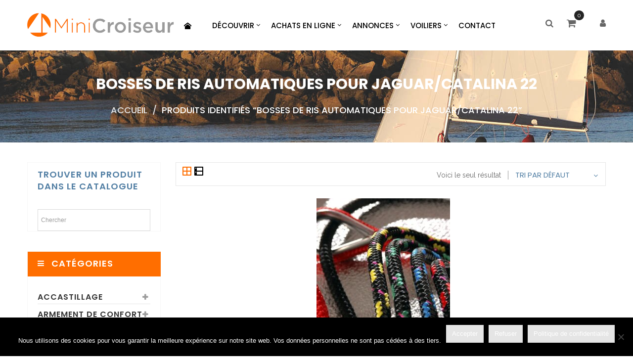

--- FILE ---
content_type: text/html; charset=UTF-8
request_url: https://www.minicroiseur.fr/etiquette-produit/bosses-de-ris-automatiques-pour-jaguar-catalina-22/
body_size: 51414
content:
<!DOCTYPE html>
<html lang="fr-FR" class="no-js no-svg">
<head>
   <script src="https://ajax.googleapis.com/ajax/libs/jquery/3.6.0/jquery.min.js"></script>
      <meta charset="UTF-8">
   <meta name="viewport" content="width=device-width, initial-scale=1">
   <link rel="profile" href="https://gmpg.org/xfn/11">

               <link rel="shortcut icon" href="/wp-content/uploads/2017/12/favicon.ico" />
            <meta name='robots' content='index, follow, max-image-preview:large, max-snippet:-1, max-video-preview:-1' />

	<!-- This site is optimized with the Yoast SEO plugin v25.6 - https://yoast.com/wordpress/plugins/seo/ -->
	<title>Bosses de ris automatiques pour Jaguar/Catalina 22 - Minicroiseur boutique en ligne accastillage</title>
	<link rel="canonical" href="https://www.minicroiseur.fr/etiquette-produit/bosses-de-ris-automatiques-pour-jaguar-catalina-22/" />
	<meta property="og:locale" content="fr_FR" />
	<meta property="og:type" content="article" />
	<meta property="og:title" content="Bosses de ris automatiques pour Jaguar/Catalina 22 - Minicroiseur boutique en ligne accastillage" />
	<meta property="og:url" content="https://www.minicroiseur.fr/etiquette-produit/bosses-de-ris-automatiques-pour-jaguar-catalina-22/" />
	<meta property="og:site_name" content="Minicroiseur" />
	<meta name="twitter:card" content="summary_large_image" />
	<script type="application/ld+json" class="yoast-schema-graph">{"@context":"https://schema.org","@graph":[{"@type":"CollectionPage","@id":"https://www.minicroiseur.fr/etiquette-produit/bosses-de-ris-automatiques-pour-jaguar-catalina-22/","url":"https://www.minicroiseur.fr/etiquette-produit/bosses-de-ris-automatiques-pour-jaguar-catalina-22/","name":"Bosses de ris automatiques pour Jaguar/Catalina 22 - Minicroiseur boutique en ligne accastillage","isPartOf":{"@id":"https://www.minicroiseur.fr/#website"},"primaryImageOfPage":{"@id":"https://www.minicroiseur.fr/etiquette-produit/bosses-de-ris-automatiques-pour-jaguar-catalina-22/#primaryimage"},"image":{"@id":"https://www.minicroiseur.fr/etiquette-produit/bosses-de-ris-automatiques-pour-jaguar-catalina-22/#primaryimage"},"thumbnailUrl":"https://www.minicroiseur.fr/wp-content/uploads/2018/10/Ouranos-SI.jpg","breadcrumb":{"@id":"https://www.minicroiseur.fr/etiquette-produit/bosses-de-ris-automatiques-pour-jaguar-catalina-22/#breadcrumb"},"inLanguage":"fr-FR"},{"@type":"ImageObject","inLanguage":"fr-FR","@id":"https://www.minicroiseur.fr/etiquette-produit/bosses-de-ris-automatiques-pour-jaguar-catalina-22/#primaryimage","url":"https://www.minicroiseur.fr/wp-content/uploads/2018/10/Ouranos-SI.jpg","contentUrl":"https://www.minicroiseur.fr/wp-content/uploads/2018/10/Ouranos-SI.jpg","width":700,"height":465},{"@type":"BreadcrumbList","@id":"https://www.minicroiseur.fr/etiquette-produit/bosses-de-ris-automatiques-pour-jaguar-catalina-22/#breadcrumb","itemListElement":[{"@type":"ListItem","position":1,"name":"Accueil","item":"https://www.minicroiseur.fr/"},{"@type":"ListItem","position":2,"name":"Bosses de ris automatiques pour Jaguar/Catalina 22"}]},{"@type":"WebSite","@id":"https://www.minicroiseur.fr/#website","url":"https://www.minicroiseur.fr/","name":"Minicroiseur","description":"vente en ligne accastillage voilier","publisher":{"@id":"https://www.minicroiseur.fr/#organization"},"potentialAction":[{"@type":"SearchAction","target":{"@type":"EntryPoint","urlTemplate":"https://www.minicroiseur.fr/?s={search_term_string}"},"query-input":{"@type":"PropertyValueSpecification","valueRequired":true,"valueName":"search_term_string"}}],"inLanguage":"fr-FR"},{"@type":"Organization","@id":"https://www.minicroiseur.fr/#organization","name":"Minicroiseur","url":"https://www.minicroiseur.fr/","logo":{"@type":"ImageObject","inLanguage":"fr-FR","@id":"https://www.minicroiseur.fr/#/schema/logo/image/","url":"https://www.minicroiseur.fr/wp-content/uploads/2018/01/logo.png","contentUrl":"https://www.minicroiseur.fr/wp-content/uploads/2018/01/logo.png","width":228,"height":77,"caption":"Minicroiseur"},"image":{"@id":"https://www.minicroiseur.fr/#/schema/logo/image/"}}]}</script>
	<!-- / Yoast SEO plugin. -->


<link rel='dns-prefetch' href='//widgetlogic.org' />
<link rel='dns-prefetch' href='//www.googletagmanager.com' />
<link rel='dns-prefetch' href='//fonts.googleapis.com' />
<link href='https://fonts.gstatic.com' crossorigin rel='preconnect' />
<link rel="alternate" type="application/rss+xml" title="Minicroiseur &raquo; Flux" href="https://www.minicroiseur.fr/feed/" />
<link rel="alternate" type="application/rss+xml" title="Minicroiseur &raquo; Flux des commentaires" href="https://www.minicroiseur.fr/comments/feed/" />
<link rel="alternate" type="application/rss+xml" title="Flux pour Minicroiseur &raquo; Bosses de ris automatiques pour Jaguar/Catalina 22 Étiquette" href="https://www.minicroiseur.fr/etiquette-produit/bosses-de-ris-automatiques-pour-jaguar-catalina-22/feed/" />
<script>
window._wpemojiSettings = {"baseUrl":"https:\/\/s.w.org\/images\/core\/emoji\/15.0.3\/72x72\/","ext":".png","svgUrl":"https:\/\/s.w.org\/images\/core\/emoji\/15.0.3\/svg\/","svgExt":".svg","source":{"concatemoji":"https:\/\/www.minicroiseur.fr\/wp-includes\/js\/wp-emoji-release.min.js"}};
/*! This file is auto-generated */
!function(i,n){var o,s,e;function c(e){try{var t={supportTests:e,timestamp:(new Date).valueOf()};sessionStorage.setItem(o,JSON.stringify(t))}catch(e){}}function p(e,t,n){e.clearRect(0,0,e.canvas.width,e.canvas.height),e.fillText(t,0,0);var t=new Uint32Array(e.getImageData(0,0,e.canvas.width,e.canvas.height).data),r=(e.clearRect(0,0,e.canvas.width,e.canvas.height),e.fillText(n,0,0),new Uint32Array(e.getImageData(0,0,e.canvas.width,e.canvas.height).data));return t.every(function(e,t){return e===r[t]})}function u(e,t,n){switch(t){case"flag":return n(e,"\ud83c\udff3\ufe0f\u200d\u26a7\ufe0f","\ud83c\udff3\ufe0f\u200b\u26a7\ufe0f")?!1:!n(e,"\ud83c\uddfa\ud83c\uddf3","\ud83c\uddfa\u200b\ud83c\uddf3")&&!n(e,"\ud83c\udff4\udb40\udc67\udb40\udc62\udb40\udc65\udb40\udc6e\udb40\udc67\udb40\udc7f","\ud83c\udff4\u200b\udb40\udc67\u200b\udb40\udc62\u200b\udb40\udc65\u200b\udb40\udc6e\u200b\udb40\udc67\u200b\udb40\udc7f");case"emoji":return!n(e,"\ud83d\udc26\u200d\u2b1b","\ud83d\udc26\u200b\u2b1b")}return!1}function f(e,t,n){var r="undefined"!=typeof WorkerGlobalScope&&self instanceof WorkerGlobalScope?new OffscreenCanvas(300,150):i.createElement("canvas"),a=r.getContext("2d",{willReadFrequently:!0}),o=(a.textBaseline="top",a.font="600 32px Arial",{});return e.forEach(function(e){o[e]=t(a,e,n)}),o}function t(e){var t=i.createElement("script");t.src=e,t.defer=!0,i.head.appendChild(t)}"undefined"!=typeof Promise&&(o="wpEmojiSettingsSupports",s=["flag","emoji"],n.supports={everything:!0,everythingExceptFlag:!0},e=new Promise(function(e){i.addEventListener("DOMContentLoaded",e,{once:!0})}),new Promise(function(t){var n=function(){try{var e=JSON.parse(sessionStorage.getItem(o));if("object"==typeof e&&"number"==typeof e.timestamp&&(new Date).valueOf()<e.timestamp+604800&&"object"==typeof e.supportTests)return e.supportTests}catch(e){}return null}();if(!n){if("undefined"!=typeof Worker&&"undefined"!=typeof OffscreenCanvas&&"undefined"!=typeof URL&&URL.createObjectURL&&"undefined"!=typeof Blob)try{var e="postMessage("+f.toString()+"("+[JSON.stringify(s),u.toString(),p.toString()].join(",")+"));",r=new Blob([e],{type:"text/javascript"}),a=new Worker(URL.createObjectURL(r),{name:"wpTestEmojiSupports"});return void(a.onmessage=function(e){c(n=e.data),a.terminate(),t(n)})}catch(e){}c(n=f(s,u,p))}t(n)}).then(function(e){for(var t in e)n.supports[t]=e[t],n.supports.everything=n.supports.everything&&n.supports[t],"flag"!==t&&(n.supports.everythingExceptFlag=n.supports.everythingExceptFlag&&n.supports[t]);n.supports.everythingExceptFlag=n.supports.everythingExceptFlag&&!n.supports.flag,n.DOMReady=!1,n.readyCallback=function(){n.DOMReady=!0}}).then(function(){return e}).then(function(){var e;n.supports.everything||(n.readyCallback(),(e=n.source||{}).concatemoji?t(e.concatemoji):e.wpemoji&&e.twemoji&&(t(e.twemoji),t(e.wpemoji)))}))}((window,document),window._wpemojiSettings);
</script>
<link rel='stylesheet' id='acfwf-wc-cart-block-integration-css' href='https://www.minicroiseur.fr/wp-content/plugins/advanced-coupons-for-woocommerce-free/dist/assets/index-467dde24.css' type='text/css' media='all' />
<link rel='stylesheet' id='acfwf-wc-checkout-block-integration-css' href='https://www.minicroiseur.fr/wp-content/plugins/advanced-coupons-for-woocommerce-free/dist/assets/index-2a7d8588.css' type='text/css' media='all' />
<style id='wp-emoji-styles-inline-css' type='text/css'>

	img.wp-smiley, img.emoji {
		display: inline !important;
		border: none !important;
		box-shadow: none !important;
		height: 1em !important;
		width: 1em !important;
		margin: 0 0.07em !important;
		vertical-align: -0.1em !important;
		background: none !important;
		padding: 0 !important;
	}
</style>
<link rel='stylesheet' id='wp-block-library-css' href='https://www.minicroiseur.fr/wp-includes/css/dist/block-library/style.min.css' type='text/css' media='all' />
<link rel='stylesheet' id='acfw-blocks-frontend-css' href='https://www.minicroiseur.fr/wp-content/plugins/advanced-coupons-for-woocommerce-free/css/acfw-blocks-frontend.css' type='text/css' media='all' />
<link rel='stylesheet' id='block-widget-css' href='https://www.minicroiseur.fr/wp-content/plugins/widget-logic/block_widget/css/widget.css' type='text/css' media='all' />
<style id='classic-theme-styles-inline-css' type='text/css'>
/*! This file is auto-generated */
.wp-block-button__link{color:#fff;background-color:#32373c;border-radius:9999px;box-shadow:none;text-decoration:none;padding:calc(.667em + 2px) calc(1.333em + 2px);font-size:1.125em}.wp-block-file__button{background:#32373c;color:#fff;text-decoration:none}
</style>
<style id='global-styles-inline-css' type='text/css'>
:root{--wp--preset--aspect-ratio--square: 1;--wp--preset--aspect-ratio--4-3: 4/3;--wp--preset--aspect-ratio--3-4: 3/4;--wp--preset--aspect-ratio--3-2: 3/2;--wp--preset--aspect-ratio--2-3: 2/3;--wp--preset--aspect-ratio--16-9: 16/9;--wp--preset--aspect-ratio--9-16: 9/16;--wp--preset--color--black: #000000;--wp--preset--color--cyan-bluish-gray: #abb8c3;--wp--preset--color--white: #ffffff;--wp--preset--color--pale-pink: #f78da7;--wp--preset--color--vivid-red: #cf2e2e;--wp--preset--color--luminous-vivid-orange: #ff6900;--wp--preset--color--luminous-vivid-amber: #fcb900;--wp--preset--color--light-green-cyan: #7bdcb5;--wp--preset--color--vivid-green-cyan: #00d084;--wp--preset--color--pale-cyan-blue: #8ed1fc;--wp--preset--color--vivid-cyan-blue: #0693e3;--wp--preset--color--vivid-purple: #9b51e0;--wp--preset--gradient--vivid-cyan-blue-to-vivid-purple: linear-gradient(135deg,rgba(6,147,227,1) 0%,rgb(155,81,224) 100%);--wp--preset--gradient--light-green-cyan-to-vivid-green-cyan: linear-gradient(135deg,rgb(122,220,180) 0%,rgb(0,208,130) 100%);--wp--preset--gradient--luminous-vivid-amber-to-luminous-vivid-orange: linear-gradient(135deg,rgba(252,185,0,1) 0%,rgba(255,105,0,1) 100%);--wp--preset--gradient--luminous-vivid-orange-to-vivid-red: linear-gradient(135deg,rgba(255,105,0,1) 0%,rgb(207,46,46) 100%);--wp--preset--gradient--very-light-gray-to-cyan-bluish-gray: linear-gradient(135deg,rgb(238,238,238) 0%,rgb(169,184,195) 100%);--wp--preset--gradient--cool-to-warm-spectrum: linear-gradient(135deg,rgb(74,234,220) 0%,rgb(151,120,209) 20%,rgb(207,42,186) 40%,rgb(238,44,130) 60%,rgb(251,105,98) 80%,rgb(254,248,76) 100%);--wp--preset--gradient--blush-light-purple: linear-gradient(135deg,rgb(255,206,236) 0%,rgb(152,150,240) 100%);--wp--preset--gradient--blush-bordeaux: linear-gradient(135deg,rgb(254,205,165) 0%,rgb(254,45,45) 50%,rgb(107,0,62) 100%);--wp--preset--gradient--luminous-dusk: linear-gradient(135deg,rgb(255,203,112) 0%,rgb(199,81,192) 50%,rgb(65,88,208) 100%);--wp--preset--gradient--pale-ocean: linear-gradient(135deg,rgb(255,245,203) 0%,rgb(182,227,212) 50%,rgb(51,167,181) 100%);--wp--preset--gradient--electric-grass: linear-gradient(135deg,rgb(202,248,128) 0%,rgb(113,206,126) 100%);--wp--preset--gradient--midnight: linear-gradient(135deg,rgb(2,3,129) 0%,rgb(40,116,252) 100%);--wp--preset--font-size--small: 13px;--wp--preset--font-size--medium: 20px;--wp--preset--font-size--large: 36px;--wp--preset--font-size--x-large: 42px;--wp--preset--spacing--20: 0.44rem;--wp--preset--spacing--30: 0.67rem;--wp--preset--spacing--40: 1rem;--wp--preset--spacing--50: 1.5rem;--wp--preset--spacing--60: 2.25rem;--wp--preset--spacing--70: 3.38rem;--wp--preset--spacing--80: 5.06rem;--wp--preset--shadow--natural: 6px 6px 9px rgba(0, 0, 0, 0.2);--wp--preset--shadow--deep: 12px 12px 50px rgba(0, 0, 0, 0.4);--wp--preset--shadow--sharp: 6px 6px 0px rgba(0, 0, 0, 0.2);--wp--preset--shadow--outlined: 6px 6px 0px -3px rgba(255, 255, 255, 1), 6px 6px rgba(0, 0, 0, 1);--wp--preset--shadow--crisp: 6px 6px 0px rgba(0, 0, 0, 1);}:where(.is-layout-flex){gap: 0.5em;}:where(.is-layout-grid){gap: 0.5em;}body .is-layout-flex{display: flex;}.is-layout-flex{flex-wrap: wrap;align-items: center;}.is-layout-flex > :is(*, div){margin: 0;}body .is-layout-grid{display: grid;}.is-layout-grid > :is(*, div){margin: 0;}:where(.wp-block-columns.is-layout-flex){gap: 2em;}:where(.wp-block-columns.is-layout-grid){gap: 2em;}:where(.wp-block-post-template.is-layout-flex){gap: 1.25em;}:where(.wp-block-post-template.is-layout-grid){gap: 1.25em;}.has-black-color{color: var(--wp--preset--color--black) !important;}.has-cyan-bluish-gray-color{color: var(--wp--preset--color--cyan-bluish-gray) !important;}.has-white-color{color: var(--wp--preset--color--white) !important;}.has-pale-pink-color{color: var(--wp--preset--color--pale-pink) !important;}.has-vivid-red-color{color: var(--wp--preset--color--vivid-red) !important;}.has-luminous-vivid-orange-color{color: var(--wp--preset--color--luminous-vivid-orange) !important;}.has-luminous-vivid-amber-color{color: var(--wp--preset--color--luminous-vivid-amber) !important;}.has-light-green-cyan-color{color: var(--wp--preset--color--light-green-cyan) !important;}.has-vivid-green-cyan-color{color: var(--wp--preset--color--vivid-green-cyan) !important;}.has-pale-cyan-blue-color{color: var(--wp--preset--color--pale-cyan-blue) !important;}.has-vivid-cyan-blue-color{color: var(--wp--preset--color--vivid-cyan-blue) !important;}.has-vivid-purple-color{color: var(--wp--preset--color--vivid-purple) !important;}.has-black-background-color{background-color: var(--wp--preset--color--black) !important;}.has-cyan-bluish-gray-background-color{background-color: var(--wp--preset--color--cyan-bluish-gray) !important;}.has-white-background-color{background-color: var(--wp--preset--color--white) !important;}.has-pale-pink-background-color{background-color: var(--wp--preset--color--pale-pink) !important;}.has-vivid-red-background-color{background-color: var(--wp--preset--color--vivid-red) !important;}.has-luminous-vivid-orange-background-color{background-color: var(--wp--preset--color--luminous-vivid-orange) !important;}.has-luminous-vivid-amber-background-color{background-color: var(--wp--preset--color--luminous-vivid-amber) !important;}.has-light-green-cyan-background-color{background-color: var(--wp--preset--color--light-green-cyan) !important;}.has-vivid-green-cyan-background-color{background-color: var(--wp--preset--color--vivid-green-cyan) !important;}.has-pale-cyan-blue-background-color{background-color: var(--wp--preset--color--pale-cyan-blue) !important;}.has-vivid-cyan-blue-background-color{background-color: var(--wp--preset--color--vivid-cyan-blue) !important;}.has-vivid-purple-background-color{background-color: var(--wp--preset--color--vivid-purple) !important;}.has-black-border-color{border-color: var(--wp--preset--color--black) !important;}.has-cyan-bluish-gray-border-color{border-color: var(--wp--preset--color--cyan-bluish-gray) !important;}.has-white-border-color{border-color: var(--wp--preset--color--white) !important;}.has-pale-pink-border-color{border-color: var(--wp--preset--color--pale-pink) !important;}.has-vivid-red-border-color{border-color: var(--wp--preset--color--vivid-red) !important;}.has-luminous-vivid-orange-border-color{border-color: var(--wp--preset--color--luminous-vivid-orange) !important;}.has-luminous-vivid-amber-border-color{border-color: var(--wp--preset--color--luminous-vivid-amber) !important;}.has-light-green-cyan-border-color{border-color: var(--wp--preset--color--light-green-cyan) !important;}.has-vivid-green-cyan-border-color{border-color: var(--wp--preset--color--vivid-green-cyan) !important;}.has-pale-cyan-blue-border-color{border-color: var(--wp--preset--color--pale-cyan-blue) !important;}.has-vivid-cyan-blue-border-color{border-color: var(--wp--preset--color--vivid-cyan-blue) !important;}.has-vivid-purple-border-color{border-color: var(--wp--preset--color--vivid-purple) !important;}.has-vivid-cyan-blue-to-vivid-purple-gradient-background{background: var(--wp--preset--gradient--vivid-cyan-blue-to-vivid-purple) !important;}.has-light-green-cyan-to-vivid-green-cyan-gradient-background{background: var(--wp--preset--gradient--light-green-cyan-to-vivid-green-cyan) !important;}.has-luminous-vivid-amber-to-luminous-vivid-orange-gradient-background{background: var(--wp--preset--gradient--luminous-vivid-amber-to-luminous-vivid-orange) !important;}.has-luminous-vivid-orange-to-vivid-red-gradient-background{background: var(--wp--preset--gradient--luminous-vivid-orange-to-vivid-red) !important;}.has-very-light-gray-to-cyan-bluish-gray-gradient-background{background: var(--wp--preset--gradient--very-light-gray-to-cyan-bluish-gray) !important;}.has-cool-to-warm-spectrum-gradient-background{background: var(--wp--preset--gradient--cool-to-warm-spectrum) !important;}.has-blush-light-purple-gradient-background{background: var(--wp--preset--gradient--blush-light-purple) !important;}.has-blush-bordeaux-gradient-background{background: var(--wp--preset--gradient--blush-bordeaux) !important;}.has-luminous-dusk-gradient-background{background: var(--wp--preset--gradient--luminous-dusk) !important;}.has-pale-ocean-gradient-background{background: var(--wp--preset--gradient--pale-ocean) !important;}.has-electric-grass-gradient-background{background: var(--wp--preset--gradient--electric-grass) !important;}.has-midnight-gradient-background{background: var(--wp--preset--gradient--midnight) !important;}.has-small-font-size{font-size: var(--wp--preset--font-size--small) !important;}.has-medium-font-size{font-size: var(--wp--preset--font-size--medium) !important;}.has-large-font-size{font-size: var(--wp--preset--font-size--large) !important;}.has-x-large-font-size{font-size: var(--wp--preset--font-size--x-large) !important;}
:where(.wp-block-post-template.is-layout-flex){gap: 1.25em;}:where(.wp-block-post-template.is-layout-grid){gap: 1.25em;}
:where(.wp-block-columns.is-layout-flex){gap: 2em;}:where(.wp-block-columns.is-layout-grid){gap: 2em;}
:root :where(.wp-block-pullquote){font-size: 1.5em;line-height: 1.6;}
</style>
<link rel='stylesheet' id='contact-form-7-css' href='https://www.minicroiseur.fr/wp-content/plugins/contact-form-7/includes/css/styles.css' type='text/css' media='all' />
<link rel='stylesheet' id='cookie-notice-front-css' href='https://www.minicroiseur.fr/wp-content/plugins/cookie-notice/css/front.min.css' type='text/css' media='all' />
<link rel='stylesheet' id='rs-plugin-settings-css' href='https://www.minicroiseur.fr/wp-content/plugins/revslider/public/assets/css/settings.css' type='text/css' media='all' />
<style id='rs-plugin-settings-inline-css' type='text/css'>
#rs-demo-id {}
</style>
<link rel='stylesheet' id='widgetopts-styles-css' href='https://www.minicroiseur.fr/wp-content/plugins/widget-options/assets/css/widget-options.css' type='text/css' media='all' />
<link rel='stylesheet' id='woocommerce-layout-css' href='https://www.minicroiseur.fr/wp-content/plugins/woocommerce/assets/css/woocommerce-layout.css' type='text/css' media='all' />
<link rel='stylesheet' id='woocommerce-smallscreen-css' href='https://www.minicroiseur.fr/wp-content/plugins/woocommerce/assets/css/woocommerce-smallscreen.css' type='text/css' media='only screen and (max-width: 768px)' />
<link rel='stylesheet' id='woocommerce-general-css' href='https://www.minicroiseur.fr/wp-content/plugins/woocommerce/assets/css/woocommerce.css' type='text/css' media='all' />
<style id='woocommerce-inline-inline-css' type='text/css'>
.woocommerce form .form-row .required { visibility: visible; }
</style>
<link rel='stylesheet' id='aws-style-css' href='https://www.minicroiseur.fr/wp-content/plugins/advanced-woo-search/assets/css/common.min.css' type='text/css' media='all' />
<link rel='stylesheet' id='fancybox-css' href='https://www.minicroiseur.fr/wp-content/plugins/easy-fancybox/fancybox/1.5.4/jquery.fancybox.min.css' type='text/css' media='screen' />
<style id='fancybox-inline-css' type='text/css'>
#fancybox-outer{background:#ffffff}#fancybox-content{background:#ffffff;border-color:#ffffff;color:#000000;}#fancybox-title,#fancybox-title-float-main{color:#fff}
</style>
<link rel='stylesheet' id='mm_icomoon-css' href='https://www.minicroiseur.fr/wp-content/plugins/mega_main_menu/framework/src/css/icomoon.css' type='text/css' media='all' />
<link rel='stylesheet' id='mmm_mega_main_menu-css' href='https://www.minicroiseur.fr/wp-content/plugins/mega_main_menu/src/css/cache.skin.css' type='text/css' media='all' />
<link rel='stylesheet' id='js_composer_custom_css-css' href='//www.minicroiseur.fr/wp-content/uploads/js_composer/custom.css' type='text/css' media='all' />
<link rel='stylesheet' id='font-awesome-css' href='https://www.minicroiseur.fr/wp-content/themes/credo/assets/css/font-awesome.css' type='text/css' media='all' />
<link rel='stylesheet' id='owl-carousel-css' href='https://www.minicroiseur.fr/wp-content/themes/credo/assets/css/owl.carousel.min.css' type='text/css' media='all' />
<link rel='stylesheet' id='ftc-style-css' href='https://www.minicroiseur.fr/wp-content/themes/credo/style.css' type='text/css' media='all' />
<link rel='stylesheet' id='ftc-reset-css' href='https://www.minicroiseur.fr/wp-content/themes/credo/assets/css/default.css' type='text/css' media='all' />
<style id='ftc-reset-inline-css' type='text/css'>
.products.list .short-description.list{display: inline-block !important;}.products.grid .short-description.grid{display: inline-block !important;}
</style>
<link rel='stylesheet' id='ftc-responsive-css' href='https://www.minicroiseur.fr/wp-content/themes/credo/assets/css/responsive.css' type='text/css' media='all' />
<link rel='stylesheet' id='ftc-fonts-css' href='https://fonts.googleapis.com/css?family=Poppins%3A400%2C500%2C600%2C700%7CRaleway%3A200%2C300%2C400%2C500%2C600%2C700%2C800' type='text/css' media='all' />
<link rel='stylesheet' id='ftc-dynamic-css-css' href='https://www.minicroiseur.fr/wp-content/uploads/credo.css' type='text/css' media='all' />
<script type="text/template" id="tmpl-variation-template">
	<div class="woocommerce-variation-description">{{{ data.variation.variation_description }}}</div>
	<div class="woocommerce-variation-price">{{{ data.variation.price_html }}}</div>
	<div class="woocommerce-variation-availability">{{{ data.variation.availability_html }}}</div>
</script>
<script type="text/template" id="tmpl-unavailable-variation-template">
	<p>Désolé, ce produit n&rsquo;est pas disponible. Veuillez choisir une combinaison différente.</p>
</script>
<script id="cookie-notice-front-js-before">
var cnArgs = {"ajaxUrl":"https:\/\/www.minicroiseur.fr\/wp-admin\/admin-ajax.php","nonce":"06b486263b","hideEffect":"fade","position":"bottom","onScroll":false,"onScrollOffset":100,"onClick":false,"cookieName":"cookie_notice_accepted","cookieTime":2592000,"cookieTimeRejected":2592000,"globalCookie":false,"redirection":false,"cache":false,"revokeCookies":false,"revokeCookiesOpt":"automatic"};
</script>
<script src="https://www.minicroiseur.fr/wp-content/plugins/cookie-notice/js/front.min.js" id="cookie-notice-front-js"></script>
<script src="https://www.minicroiseur.fr/wp-includes/js/jquery/jquery.min.js" id="jquery-core-js"></script>
<script src="https://www.minicroiseur.fr/wp-includes/js/jquery/jquery-migrate.min.js" id="jquery-migrate-js"></script>
<script src="https://www.minicroiseur.fr/wp-content/plugins/revslider/public/assets/js/jquery.themepunch.tools.min.js" id="tp-tools-js"></script>
<script src="https://www.minicroiseur.fr/wp-content/plugins/revslider/public/assets/js/jquery.themepunch.revolution.min.js" id="revmin-js"></script>
<script src="https://www.minicroiseur.fr/wp-content/plugins/woocommerce/assets/js/jquery-blockui/jquery.blockUI.min.js" id="jquery-blockui-js" data-wp-strategy="defer"></script>
<script id="wc-add-to-cart-js-extra">
var wc_add_to_cart_params = {"ajax_url":"\/wp-admin\/admin-ajax.php","wc_ajax_url":"\/?wc-ajax=%%endpoint%%","i18n_view_cart":"Voir le panier","cart_url":"https:\/\/www.minicroiseur.fr\/panier\/","is_cart":"","cart_redirect_after_add":"no"};
</script>
<script src="https://www.minicroiseur.fr/wp-content/plugins/woocommerce/assets/js/frontend/add-to-cart.min.js" id="wc-add-to-cart-js" data-wp-strategy="defer"></script>
<script src="https://www.minicroiseur.fr/wp-content/plugins/woocommerce/assets/js/js-cookie/js.cookie.min.js" id="js-cookie-js" defer data-wp-strategy="defer"></script>
<script id="woocommerce-js-extra">
var woocommerce_params = {"ajax_url":"\/wp-admin\/admin-ajax.php","wc_ajax_url":"\/?wc-ajax=%%endpoint%%"};
</script>
<script src="https://www.minicroiseur.fr/wp-content/plugins/woocommerce/assets/js/frontend/woocommerce.min.js" id="woocommerce-js" defer data-wp-strategy="defer"></script>
<script src="https://www.minicroiseur.fr/wp-content/plugins/js_composer/assets/js/vendors/woocommerce-add-to-cart.js" id="vc_woocommerce-add-to-cart-js-js"></script>

<!-- Extrait de code de la balise Google (gtag.js) ajouté par Site Kit -->
<!-- Extrait Google Analytics ajouté par Site Kit -->
<script src="https://www.googletagmanager.com/gtag/js?id=GT-P3JGCNT" id="google_gtagjs-js" async></script>
<script id="google_gtagjs-js-after">
window.dataLayer = window.dataLayer || [];function gtag(){dataLayer.push(arguments);}
gtag("set","linker",{"domains":["www.minicroiseur.fr"]});
gtag("js", new Date());
gtag("set", "developer_id.dZTNiMT", true);
gtag("config", "GT-P3JGCNT");
</script>
<!--[if lt IE 9]>
<script src="https://www.minicroiseur.fr/wp-content/themes/credo/assets/js/html5.js" id="html5-js"></script>
<![endif]-->
<script src="https://www.minicroiseur.fr/wp-includes/js/underscore.min.js" id="underscore-js"></script>
<script id="wp-util-js-extra">
var _wpUtilSettings = {"ajax":{"url":"\/wp-admin\/admin-ajax.php"}};
</script>
<script src="https://www.minicroiseur.fr/wp-includes/js/wp-util.min.js" id="wp-util-js"></script>
<script id="wc-add-to-cart-variation-js-extra">
var wc_add_to_cart_variation_params = {"wc_ajax_url":"\/?wc-ajax=%%endpoint%%","i18n_no_matching_variations_text":"D\u00e9sol\u00e9, aucun produit ne r\u00e9pond \u00e0 vos crit\u00e8res. Veuillez choisir une combinaison diff\u00e9rente.","i18n_make_a_selection_text":"Veuillez s\u00e9lectionner des options du produit avant de l\u2019ajouter \u00e0 votre panier.","i18n_unavailable_text":"D\u00e9sol\u00e9, ce produit n\u2019est pas disponible. Veuillez choisir une combinaison diff\u00e9rente."};
</script>
<script src="https://www.minicroiseur.fr/wp-content/plugins/woocommerce/assets/js/frontend/add-to-cart-variation.min.js" id="wc-add-to-cart-variation-js" defer data-wp-strategy="defer"></script>
<link rel="https://api.w.org/" href="https://www.minicroiseur.fr/wp-json/" /><link rel="alternate" title="JSON" type="application/json" href="https://www.minicroiseur.fr/wp-json/wp/v2/product_tag/3286" /><link rel="EditURI" type="application/rsd+xml" title="RSD" href="https://www.minicroiseur.fr/xmlrpc.php?rsd" />
<meta name="generator" content="WordPress 6.6.4" />
<meta name="generator" content="WooCommerce 8.5.4" />
<meta name="generator" content="Advanced Coupons for WooCommerce Free v4.7.1" /><meta name="generator" content="Site Kit by Google 1.170.0" />		<script>
			jQuery(document).ready(function(){
				
				if(jQuery.cookie('phoen_gridcookie') == null)
				{	
					jQuery( 'ul.products' ).addClass( 'phoen_list' );
					jQuery( '.phoen_gridlist_toggle .phoen_list' ).addClass( 'active' );
				}else{
					jQuery( 'ul.products' ).addClass(jQuery.cookie('phoen_gridcookie'));
					jQuery( '.phoen_gridlist_toggle .'+jQuery.cookie('phoen_gridcookie') ).addClass( 'active' );
				}
				
			});	 			
									    	
		</script>
			    
    <script type="text/javascript">
        var ajaxurl = 'https://www.minicroiseur.fr/wp-admin/admin-ajax.php';
    </script>
	<noscript><style>.woocommerce-product-gallery{ opacity: 1 !important; }</style></noscript>
	<style type="text/css">.wpa-field--website_address, .adverts-field-name-website_address { display: none !important }</style><meta name="generator" content="Powered by WPBakery Page Builder - drag and drop page builder for WordPress."/>
<meta name="generator" content="Powered by Slider Revolution 5.4.6.3.1 - responsive, Mobile-Friendly Slider Plugin for WordPress with comfortable drag and drop interface." />
<link rel="modulepreload" href="https://www.minicroiseur.fr/wp-content/plugins/advanced-coupons-for-woocommerce-free/dist/common/NoticesPlugin.12346420.js"  /><link rel="modulepreload" href="https://www.minicroiseur.fr/wp-content/plugins/advanced-coupons-for-woocommerce-free/dist/common/sanitize.7727159a.js"  /><link rel="modulepreload" href="https://www.minicroiseur.fr/wp-content/plugins/loyalty-program-for-woocommerce/dist/common/loyalty-point-total.0574ba75.js"  /><link rel="modulepreload" href="https://www.minicroiseur.fr/wp-content/plugins/advanced-coupons-for-woocommerce-free/dist/common/NoticesPlugin.12346420.js"  /><link rel="modulepreload" href="https://www.minicroiseur.fr/wp-content/plugins/advanced-coupons-for-woocommerce-free/dist/common/sanitize.7727159a.js"  /><link rel="modulepreload" href="https://www.minicroiseur.fr/wp-content/plugins/loyalty-program-for-woocommerce/dist/common/loyalty-point-total.0574ba75.js"  /><script type="text/javascript">function setREVStartSize(e){
				try{ var i=jQuery(window).width(),t=9999,r=0,n=0,l=0,f=0,s=0,h=0;					
					if(e.responsiveLevels&&(jQuery.each(e.responsiveLevels,function(e,f){f>i&&(t=r=f,l=e),i>f&&f>r&&(r=f,n=e)}),t>r&&(l=n)),f=e.gridheight[l]||e.gridheight[0]||e.gridheight,s=e.gridwidth[l]||e.gridwidth[0]||e.gridwidth,h=i/s,h=h>1?1:h,f=Math.round(h*f),"fullscreen"==e.sliderLayout){var u=(e.c.width(),jQuery(window).height());if(void 0!=e.fullScreenOffsetContainer){var c=e.fullScreenOffsetContainer.split(",");if (c) jQuery.each(c,function(e,i){u=jQuery(i).length>0?u-jQuery(i).outerHeight(!0):u}),e.fullScreenOffset.split("%").length>1&&void 0!=e.fullScreenOffset&&e.fullScreenOffset.length>0?u-=jQuery(window).height()*parseInt(e.fullScreenOffset,0)/100:void 0!=e.fullScreenOffset&&e.fullScreenOffset.length>0&&(u-=parseInt(e.fullScreenOffset,0))}f=u}else void 0!=e.minHeight&&f<e.minHeight&&(f=e.minHeight);e.c.closest(".rev_slider_wrapper").css({height:f})					
				}catch(d){console.log("Failure at Presize of Slider:"+d)}
			};</script>
		<style type="text/css" id="wp-custom-css">
			.logo-wrapper img {
                        max-width: 300px;
                    }		</style>
		<noscript><style> .wpb_animate_when_almost_visible { opacity: 1; }</style></noscript>   <link rel='stylesheet' id='woocommerce_prettyPhoto_css-css'  href='/wp-content/plugins/woocommerce/assets/css/prettyPhoto.css' type='text/css' media='all' />
</head>

<body data-rsssl=1 class="archive tax-product_tag term-bosses-de-ris-automatiques-pour-jaguar-catalina-22 term-3286 theme-credo mmm mega_main_menu-2-1-5 cookies-not-set woocommerce woocommerce-page woocommerce-no-js group-blog hfeed colors-light wpb-js-composer js-comp-ver-6.13.0 vc_responsive">
    <div id="page" class="site">
     <a class="skip-link screen-reader-text" href="#content"></a>

     <header id="masthead" class="site-header">

        <div class="header-ftc header-layout2">
            <div class="header-content-head">
                <div class="header-content">
                    <div class="container">


                        <div class="logo-wrapper">        <div class="logo">
            <a href="https://www.minicroiseur.fr/">
                <!-- Main logo -->
                                    <img src="https://www.minicroiseur.fr/wp-content/uploads/2018/01/logo.png" alt="MiniCroiseur" title="MiniCroiseur" class="normal-logo" />
                
                <!-- Logo Text -->
                            </a>
        </div>
        </div>

                        

                        <div class="nav-right">
                            <div class="dropdown-menu-header appear-header" style="margin-top: 8px !important;">

                                <div class="ftc-droplist">
                                    <span class="fa fa-user" style="
                                    color: #666 !important;
                                    background: transparent;
                                    border: 0;
                                    font-size: 17px;
                                    padding: 0;
                                    position: relative;
                                    width: 30px;
                                    height: 30px;
                                    line-height: 30px;"></span>
                                    
                                </div>



                                <div id="dropdown-list" class="drop">


                                    
                                                                            <div class="ftc-sb-account">        <div class="ftc-account">
            <div class="ftc_login">
                                    <a  class="login" href="https://www.minicroiseur.fr/mon-compte/" title="Se connecter"><span>Se connecter</span></a>
                    / 
                    <a class="ftc_sign_up" href="https://www.minicroiseur.fr/mon-compte/" title="Créer un compte"><span>Créer un compte</span></a>
                            </div>
                            <div class="ftc_account_form dropdown-container">
                        <form name="ftc-login-form" class="ftc-login-form" action="https://www.minicroiseur.fr/wp-login.php?itsec-hb-token=admmin" method="post">

                            <p class="login-username">
                                <label>Login</label>
                                <input type="text" name="log" class="input" value="" size="20" autocomplete="off">
                            </p>
                            <p class="login-password">
                                <label>Mot de passe</label>
                                <input type="password" name="pwd" class="input" value="" size="20">
                            </p>

                            <p class="login-submit">
                                <input type="submit" name="wp-submit" class="button-secondary button" value="Enregistrer">
                                <input type="hidden" name="redirect_to" value="https://www.minicroiseur.fr/etiquette-produit/bosses-de-ris-automatiques-pour-jaguar-catalina-22/">
                            </p>

                        </form>

                        <p class="ftc_forgot_pass"><a href="https://www.minicroiseur.fr/mon-compte/lost-password/" title="Mot de passe oublié ?">Mot de passe oublié ?</a></p>
                </div>
                    </div>

        </div>
                                    


                                </div>
                            </div>

                                                            <div class="ftc-shop-cart">        <div class="ftc-shoppping-cart">
        <a class="ftc_cart" href="https://www.minicroiseur.fr/panier/" title="Voir votre panier">
                <span class="cart-number">0           </span> 
            </a>
            <span class="cart-drop-icon drop-icon fa fa-caret-down"></span>
            <div class="ftc_shopping_form dropdown-container">
                                        <label>Votre panier est vide</label>
                            
            </div>
        </div>
        </div>
                            
                                                            <div class="ftc-search-product"><div class="ftc-search">
        <button class="fa fa-search search-button" type="submit" ></button>
        <form method="get" id="searchform555" action="https://www.minicroiseur.fr/">
        <select class="select-category" name="term"><option value="">Toutes les catégories</option><option value="accastillage" >Accastillage</option><option value="accastillage-classique" >&nbsp;&nbsp;&nbsp;Accastillage classique</option><option value="aerateurs-de-pont" >&nbsp;&nbsp;&nbsp;Aérateurs de pont</option><option value="anneau" >&nbsp;&nbsp;&nbsp;Anneau</option><option value="anneau-brise" >&nbsp;&nbsp;&nbsp;Anneau brisé</option><option value="anneau-faible-friction" >&nbsp;&nbsp;&nbsp;Anneau faible friction</option><option value="axes-perces" >&nbsp;&nbsp;&nbsp;Axes percés</option><option value="balcon" >&nbsp;&nbsp;&nbsp;Balcon</option><option value="barres-decoute-centrale" >&nbsp;&nbsp;&nbsp;Barres d'écoute centrale</option><option value="billes-pour-chariots-accastillage" >&nbsp;&nbsp;&nbsp;Billes pour chariots</option><option value="bloqueur-de-chaine" >&nbsp;&nbsp;&nbsp;Bloqueur de chaîne</option><option value="bloqueurs" >&nbsp;&nbsp;&nbsp;Bloqueurs</option><option value="boite-a-palan" >&nbsp;&nbsp;&nbsp;Boîte à palan</option><option value="boules-darret-accastillage" >&nbsp;&nbsp;&nbsp;Boules d'arrêt</option><option value="cadenassieres" >&nbsp;&nbsp;&nbsp;Cadenassieres</option><option value="cadenes" >&nbsp;&nbsp;&nbsp;Cadènes</option><option value="chandelier" >&nbsp;&nbsp;&nbsp;Chandelier</option><option value="chariots-decoute-de-genois-harken-accastillage" >&nbsp;&nbsp;&nbsp;Chariots d'écoute de génois Harken</option><option value="chariots-decoute-de-grand-voile-harken" >&nbsp;&nbsp;&nbsp;Chariots d'écoute de grand-voile Harken</option><option value="chariots-de-genois" >&nbsp;&nbsp;&nbsp;Chariots de génois</option><option value="charnieres" >&nbsp;&nbsp;&nbsp;Charnières</option><option value="chaumard" >&nbsp;&nbsp;&nbsp;Chaumard</option><option value="clamcleats" >&nbsp;&nbsp;&nbsp;Clamcleats</option><option value="clamcleats-accessoires" >&nbsp;&nbsp;&nbsp;Clamcleats accessoires</option><option value="clip-fixation-accastillage" >&nbsp;&nbsp;&nbsp;Clip fixation</option><option value="coinceurs" >&nbsp;&nbsp;&nbsp;Coinceurs</option><option value="coinceurs-sandow-accastillage" >&nbsp;&nbsp;&nbsp;Coinceurs sandow</option><option value="cosses-manchons" >&nbsp;&nbsp;&nbsp;Cosses &amp; manchons</option><option value="dame-de-nage" >&nbsp;&nbsp;&nbsp;Dame de nage</option><option value="davier" >&nbsp;&nbsp;&nbsp;Davier</option><option value="derive" >&nbsp;&nbsp;&nbsp;Dérive</option><option value="ecrou-a-oeil" >&nbsp;&nbsp;&nbsp;Ecrou à œil</option><option value="ecubier" >&nbsp;&nbsp;&nbsp;Ecubier</option><option value="embases" >&nbsp;&nbsp;&nbsp;Embases</option><option value="embases-verticales-harken" >&nbsp;&nbsp;&nbsp;Embases verticales Harken</option><option value="emerillons" >&nbsp;&nbsp;&nbsp;Emerillons</option><option value="emmagasineur-de-gennaker" >&nbsp;&nbsp;&nbsp;Emmagasineur de gennaker</option><option value="emmagasineur-de-genois" >&nbsp;&nbsp;&nbsp;Emmagasineur de génois</option><option value="empennage-de-safran" >&nbsp;&nbsp;&nbsp;Empennage de safran</option><option value="etarqueur-de-pataras-accastillage" >&nbsp;&nbsp;&nbsp;Etarqueur de pataras</option><option value="etrier-forge" >&nbsp;&nbsp;&nbsp;Etrier forgé</option><option value="etrier-serre-cable" >&nbsp;&nbsp;&nbsp;Etrier serre câble</option><option value="event-accastillage" >&nbsp;&nbsp;&nbsp;Event</option><option value="filiere" >&nbsp;&nbsp;&nbsp;Filière</option><option value="filoirs" >&nbsp;&nbsp;&nbsp;Filoirs</option><option value="filoirs-de-chandelier" >&nbsp;&nbsp;&nbsp;Filoirs de chandelier</option><option value="guide-ralingue" >&nbsp;&nbsp;&nbsp;Guide ralingue</option><option value="hublots" >&nbsp;&nbsp;&nbsp;Hublots</option><option value="lattes-detai" >&nbsp;&nbsp;&nbsp;Lattes d'étai</option><option value="maillon-rapide" >&nbsp;&nbsp;&nbsp;Maillon rapide</option><option value="manilles" >&nbsp;&nbsp;&nbsp;Manilles</option><option value="manilles-forgees" >&nbsp;&nbsp;&nbsp;Manilles forgées</option><option value="micro-poulies" >&nbsp;&nbsp;&nbsp;Micro poulies</option><option value="micro-poulies-harken" >&nbsp;&nbsp;&nbsp;Micro poulies Harken</option><option value="micro-poulies-ouvrantes" >&nbsp;&nbsp;&nbsp;Micro poulies ouvrantes</option><option value="mousquetons" >&nbsp;&nbsp;&nbsp;Mousquetons</option><option value="organiseurs" >&nbsp;&nbsp;&nbsp;Organiseurs</option><option value="palan-de-reglage-harken" >&nbsp;&nbsp;&nbsp;Palans de réglage Harken</option><option value="piano" >&nbsp;&nbsp;&nbsp;Piano</option><option value="piton-a-oeil" >&nbsp;&nbsp;&nbsp;Piton à oeil</option><option value="pontets" >&nbsp;&nbsp;&nbsp;Pontets</option><option value="poulies-6-mm" >&nbsp;&nbsp;&nbsp;Poulies 6 mm</option><option value="poulies-8-mm" >&nbsp;&nbsp;&nbsp;Poulies 8 mm</option><option value="poulies-a-billes-10-mm" >&nbsp;&nbsp;&nbsp;Poulies à billes 10 mm</option><option value="poulies-a-billes-12-mm" >&nbsp;&nbsp;&nbsp;Poulies à billes 12 mm</option><option value="poulies-a-billes-6-mm" >&nbsp;&nbsp;&nbsp;Poulies à billes 6 mm</option><option value="poulies-a-billes-8-mm" >&nbsp;&nbsp;&nbsp;Poulies à billes 8 mm</option><option value="poulies-a-billes-composite-10-mm" >&nbsp;&nbsp;&nbsp;Poulies à billes composite 10 mm</option><option value="poulies-a-billes-composite-12-mm" >&nbsp;&nbsp;&nbsp;Poulies à billes composite 12 mm</option><option value="poulies-a-billes-composite-8-mm" >&nbsp;&nbsp;&nbsp;Poulies à billes composite 8 mm</option><option value="poulies-a-billes-inox-10-mm" >&nbsp;&nbsp;&nbsp;Poulies à billes inox 10 mm</option><option value="poulies-a-billes-inox-8-mm" >&nbsp;&nbsp;&nbsp;Poulies à billes inox 8 mm</option><option value="poulies-a-billes-winch-composite-10-mm" >&nbsp;&nbsp;&nbsp;Poulies à billes winch composite 10 mm</option><option value="poulies-a-encastrer" >&nbsp;&nbsp;&nbsp;Poulies à encastrer</option><option value="poulies-a-encastrer-harken" >&nbsp;&nbsp;&nbsp;Poulies à encastrer Harken</option><option value="poulies-big-bullet-harken-10-mm" >&nbsp;&nbsp;&nbsp;Poulies Big Bullet Harken 10 mm</option><option value="poulies-bullet-harken-8-mm" >&nbsp;&nbsp;&nbsp;Poulies Bullet Harken 8 mm</option><option value="poulies-carbo-a-fixation-par-transfilage-harken-accastillage" >&nbsp;&nbsp;&nbsp;Poulies Carbo à fixation par transfilage Harken</option><option value="poulies-carbo-harken-10-mm" >&nbsp;&nbsp;&nbsp;Poulies Carbo Harken 10 mm</option><option value="poulies-carbo-harken-12-mm" >&nbsp;&nbsp;&nbsp;Poulies Carbo Harken 12 mm</option><option value="poulies-carbo-harken-6-mm" >&nbsp;&nbsp;&nbsp;Poulies Carbo Harken 6 mm</option><option value="poulies-carbo-harken-8-mm" >&nbsp;&nbsp;&nbsp;Poulies Carbo Harken 8 mm</option><option value="poulies-carbo-ratchamatic-harken-10-mm" >&nbsp;&nbsp;&nbsp;Poulies Carbo Ratchamatic Harken 10 mm</option><option value="poulies-carbo-ratchamatic-harken-12-mm" >&nbsp;&nbsp;&nbsp;Poulies Carbo Ratchamatic Harken 12 mm</option><option value="poulies-de-chandelier" >&nbsp;&nbsp;&nbsp;Poulies de chandelier</option><option value="poulies-flip-flop-harken-10-12-mm" >&nbsp;&nbsp;&nbsp;Poulies Flip-Flop Harken 10 &amp; 12 mm</option><option value="poulies-fly-blocks-18-mm-harken" >&nbsp;&nbsp;&nbsp;Poulies Fly Blocks 18 mm Harken</option><option value="poulies-ouvrantes" >&nbsp;&nbsp;&nbsp;Poulies ouvrantes</option><option value="poulies-pied-de-mat-z-spars" >&nbsp;&nbsp;&nbsp;Poulies pied de mât Z Spars</option><option value="poulies-pour-cable" >&nbsp;&nbsp;&nbsp;Poulies pour câble</option><option value="poulies-pour-cable-harken" >&nbsp;&nbsp;&nbsp;Poulies pour câble Harken</option><option value="poulies-textile-sans-rea" >&nbsp;&nbsp;&nbsp;Poulies textile sans réa</option><option value="poulies-verticales" >&nbsp;&nbsp;&nbsp;Poulies verticales</option><option value="poulies-winch-carbo-ratchet-harken-10-12-mm" >&nbsp;&nbsp;&nbsp;Poulies winch Carbo Ratchet Harken 10 &amp; 12 mm</option><option value="poulies-winch-carbo-ratchet-harken-5-6-mm" >&nbsp;&nbsp;&nbsp;Poulies winch Carbo Ratchet Harken 5 &amp; 6 mm</option><option value="rea-inox-insert-plastique-accastillage" >&nbsp;&nbsp;&nbsp;Réa inox insert plastique</option><option value="reas-a-billes-inox" >&nbsp;&nbsp;&nbsp;Réas à billes inox</option><option value="reas-aluminium" >&nbsp;&nbsp;&nbsp;Réas aluminium</option><option value="reas-nylon" >&nbsp;&nbsp;&nbsp;Réas nylon</option><option value="reas-nylon-billes-delrin-accastillage" >&nbsp;&nbsp;&nbsp;Réas nylon billes Delrin</option><option value="ridoirs" >&nbsp;&nbsp;&nbsp;Ridoirs</option><option value="ridoirs-reglables" >&nbsp;&nbsp;&nbsp;Ridoirs réglables</option><option value="safran" >&nbsp;&nbsp;&nbsp;Safran</option><option value="sangle-de-rappel" >&nbsp;&nbsp;&nbsp;Sangle de rappel</option><option value="serrure-batteuse" >&nbsp;&nbsp;&nbsp;Serrure batteuse</option><option value="splicing-nut" >&nbsp;&nbsp;&nbsp;Splicing nut</option><option value="sticks" >&nbsp;&nbsp;&nbsp;Sticks</option><option value="taquets-coinceurs" >&nbsp;&nbsp;&nbsp;Taquets coinceurs</option><option value="taquets-coinceurs-verticaux-accastillage" >&nbsp;&nbsp;&nbsp;Taquets coinceurs verticaux</option><option value="taquets-damarrage" >&nbsp;&nbsp;&nbsp;Taquets d'amarrage</option><option value="taquets-sifflet" >&nbsp;&nbsp;&nbsp;Taquets sifflet</option><option value="tourelles" >&nbsp;&nbsp;&nbsp;Tourelles</option><option value="winchs" >&nbsp;&nbsp;&nbsp;Winchs</option><option value="armement-de-confort" >Armement de confort</option><option value="confort-a-bord" >&nbsp;&nbsp;&nbsp;Confort à bord</option><option value="cuisine" >&nbsp;&nbsp;&nbsp;Cuisine</option><option value="greement" >&nbsp;&nbsp;&nbsp;Gréement</option><option value="guindeaux-armement-de-confort" >&nbsp;&nbsp;&nbsp;Guindeaux</option><option value="hublots-armement-de-confort" >&nbsp;&nbsp;&nbsp;Hublots</option><option value="mouillage-armement-de-confort" >&nbsp;&nbsp;&nbsp;Mouillage</option><option value="navigation-armement-de-confort" >&nbsp;&nbsp;&nbsp;Navigation</option><option value="navigation-moteur" >&nbsp;&nbsp;&nbsp;Navigation moteur</option><option value="panneaux-de-pont-armement-de-confort" >&nbsp;&nbsp;&nbsp;Panneaux de pont</option><option value="pavillons" >&nbsp;&nbsp;&nbsp;Pavillons</option><option value="rangements" >&nbsp;&nbsp;&nbsp;Rangements</option><option value="refrigeration" >&nbsp;&nbsp;&nbsp;Réfrigération</option><option value="sacs" >&nbsp;&nbsp;&nbsp;Sacs</option><option value="sanitaire" >&nbsp;&nbsp;&nbsp;Sanitaire</option><option value="traitement-de-leau-douce-armement-de-confort" >&nbsp;&nbsp;&nbsp;Traitement de l'eau douce</option><option value="voilerie" >&nbsp;&nbsp;&nbsp;Voilerie</option><option value="armement-de-securite" >Armement de sécurité</option><option value="ancres-kobra-armement-de-securite" >&nbsp;&nbsp;&nbsp;Ancres Kobra</option><option value="bon-sens-marin-6-milles" >&nbsp;&nbsp;&nbsp;Bon sens marin - 6 milles</option><option value="compas" >&nbsp;&nbsp;&nbsp;Compas</option><option value="liston" >&nbsp;&nbsp;&nbsp;Liston</option><option value="mouillage" >&nbsp;&nbsp;&nbsp;Mouillage</option><option value="navigation" >&nbsp;&nbsp;&nbsp;Navigation</option><option value="obligatoire-de-6-milles" >&nbsp;&nbsp;&nbsp;Obligatoire - de 6 milles</option><option value="obligatoire-de-6-milles-armement-de-securite" >&nbsp;&nbsp;&nbsp;Obligatoire + de 6 milles</option><option value="pompes-de-cale" >&nbsp;&nbsp;&nbsp;Pompes de cale</option><option value="reperage-en-mer" >&nbsp;&nbsp;&nbsp;Repérage en mer</option><option value="securite-individuelle" >&nbsp;&nbsp;&nbsp;Sécurité individuelle</option><option value="cadeaux-de-fetes" >Cadeaux de fêtes</option><option value="cartographie" >Cartographie &amp; Librairie</option><option value="cartographie-cartographie" >&nbsp;&nbsp;&nbsp;Cartographie</option><option value="codes-adhesifs-librairie" >&nbsp;&nbsp;&nbsp;Codes adhésifs</option><option value="francisation-corsaire-amiguet" >&nbsp;&nbsp;&nbsp;Francisation Corsaire Amiguet</option><option value="journal-de-bord" >&nbsp;&nbsp;&nbsp;Journal de bord</option><option value="ouvrages-reglementaires" >&nbsp;&nbsp;&nbsp;Ouvrages réglementaires</option><option value="corderie" >Corderie</option><option value="aussiere" >&nbsp;&nbsp;&nbsp;Aussière</option><option value="drisse" >&nbsp;&nbsp;&nbsp;Drisse</option><option value="drosse-denroulement" >&nbsp;&nbsp;&nbsp;Drosse d'enroulement</option><option value="ecoute" >&nbsp;&nbsp;&nbsp;Ecoute</option><option value="garcette" >&nbsp;&nbsp;&nbsp;Garcette</option><option value="manille-textile" >&nbsp;&nbsp;&nbsp;Manille textile</option><option value="sandow" >&nbsp;&nbsp;&nbsp;Sandow</option><option value="derive-quille" >Dérive &amp; quille</option><option value="corsaire-cap-corse-derive" >&nbsp;&nbsp;&nbsp;Dérive de Corsaire/Cap Corse</option><option value="quille-de-challenger-micro" >&nbsp;&nbsp;&nbsp;Quille de Challenger Micro</option><option value="quille-de-challenger-micro-2000" >&nbsp;&nbsp;&nbsp;Quille de Challenger Micro 2000</option><option value="electricite" >Electricité</option><option value="accessoires-electricite" >&nbsp;&nbsp;&nbsp;Accessoires</option><option value="batterie" >&nbsp;&nbsp;&nbsp;Batterie</option><option value="chargeur-de-batterie" >&nbsp;&nbsp;&nbsp;Chargeur de batterie</option><option value="eolienne" >&nbsp;&nbsp;&nbsp;Eolienne</option><option value="panneau-solaire" >&nbsp;&nbsp;&nbsp;Panneau solaire</option><option value="prises-de-pont" >&nbsp;&nbsp;&nbsp;Prises de pont</option><option value="tableaux-electriques-electricite" >&nbsp;&nbsp;&nbsp;Tableaux électriques</option><option value="electronique" >Electronique</option><option value="ais" >&nbsp;&nbsp;&nbsp;AIS</option><option value="gps-electronique" >&nbsp;&nbsp;&nbsp;Capteurs</option><option value="compas-tactique" >&nbsp;&nbsp;&nbsp;Compas tactique</option><option value="girouette-anemometre" >&nbsp;&nbsp;&nbsp;Girouette-Anémomètre</option><option value="loch-speedo" >&nbsp;&nbsp;&nbsp;Loch-Speedo</option><option value="loch-speedo-sondeur" >&nbsp;&nbsp;&nbsp;Loch-Speedo-Sondeur</option><option value="pieces-de-rechange-pour-serie-400-electronique" >&nbsp;&nbsp;&nbsp;Pièces de rechange pour série 400</option><option value="pieces-de-rechange-pour-t-50-t-56-c-56" >&nbsp;&nbsp;&nbsp;Pièces de rechange pour T.50, T.56, C.56</option><option value="pieces-de-rechange-pour-vhf-sx-200-sx-300-electronique" >&nbsp;&nbsp;&nbsp;Pièces de rechange pour VHF SX-200 &amp; SX-300</option><option value="pilote-automatique-electronique" >&nbsp;&nbsp;&nbsp;Pilote automatique</option><option value="sondeur-electronique" >&nbsp;&nbsp;&nbsp;Sondeur</option><option value="speedometre" >&nbsp;&nbsp;&nbsp;Speedomètre</option><option value="velocitek-electronique" >&nbsp;&nbsp;&nbsp;Velocitek</option><option value="vhf" >&nbsp;&nbsp;&nbsp;VHF</option><option value="entretien" >Entretien</option><option value="antifouling" >&nbsp;&nbsp;&nbsp;Antifouling</option><option value="sprays" >&nbsp;&nbsp;&nbsp;Lubrifiants</option><option value="nettoyants" >&nbsp;&nbsp;&nbsp;Nettoyants</option><option value="peintures" >&nbsp;&nbsp;&nbsp;Peintures</option><option value="produits-de-reparation" >&nbsp;&nbsp;&nbsp;Produits de réparation</option><option value="savon-shampooing-entretien" >&nbsp;&nbsp;&nbsp;Savon shampooing</option><option value="wc-marins" >&nbsp;&nbsp;&nbsp;WC marins</option><option value="winchs-entretien" >&nbsp;&nbsp;&nbsp;Winchs</option><option value="greements" >Gréements</option><option value="barres-de-fleche" >&nbsp;&nbsp;&nbsp;Barres de flèche</option><option value="bout-dehors-pour-gennaker" >&nbsp;&nbsp;&nbsp;Bout dehors pour gennaker</option><option value="cablerie" >&nbsp;&nbsp;&nbsp;Câblerie</option><option value="embouts-a-sertir-greements" >&nbsp;&nbsp;&nbsp;Embouts à sertir</option><option value="emplanture-pied-de-mat" >&nbsp;&nbsp;&nbsp;Emplanture &amp; pied de mât</option><option value="enrouleurs" >&nbsp;&nbsp;&nbsp;Enrouleurs</option><option value="enrouleurs-pieces-detachees" >&nbsp;&nbsp;&nbsp;Enrouleurs pièces détachées</option><option value="entree-de-ralingue-greements" >&nbsp;&nbsp;&nbsp;Entrée de ralingue</option><option value="ferrures" >&nbsp;&nbsp;&nbsp;Ferrures</option><option value="filoir-de-ris-automatique" >&nbsp;&nbsp;&nbsp;Filoir de ris automatique</option><option value="greementcomplet" >&nbsp;&nbsp;&nbsp;Gréements complets</option><option value="aloa-17-greements" >&nbsp;&nbsp;&nbsp;&nbsp;&nbsp;&nbsp;Aloa 17</option><option value="aloa-21-greements" >&nbsp;&nbsp;&nbsp;&nbsp;&nbsp;&nbsp;Aloa 21</option><option value="aloa-23-greements" >&nbsp;&nbsp;&nbsp;&nbsp;&nbsp;&nbsp;Aloa 23</option><option value="aloa-25-greements" >&nbsp;&nbsp;&nbsp;&nbsp;&nbsp;&nbsp;Aloa 25</option><option value="b-jet-greements" >&nbsp;&nbsp;&nbsp;&nbsp;&nbsp;&nbsp;B Jet</option><option value="bagheera-greements" >&nbsp;&nbsp;&nbsp;&nbsp;&nbsp;&nbsp;Bagheera</option><option value="bahia-22-greement" >&nbsp;&nbsp;&nbsp;&nbsp;&nbsp;&nbsp;Bahia 22</option><option value="belouga-greements" >&nbsp;&nbsp;&nbsp;&nbsp;&nbsp;&nbsp;Bélouga</option><option value="bi-loup-765-greements" >&nbsp;&nbsp;&nbsp;&nbsp;&nbsp;&nbsp;Bi Loup 765</option><option value="blue-djinn-greements" >&nbsp;&nbsp;&nbsp;&nbsp;&nbsp;&nbsp;Blue Djinn</option><option value="brio-greements" >&nbsp;&nbsp;&nbsp;&nbsp;&nbsp;&nbsp;Brio</option><option value="cavale-greements" >&nbsp;&nbsp;&nbsp;&nbsp;&nbsp;&nbsp;Cavale</option><option value="challenger-horizon-greements" >&nbsp;&nbsp;&nbsp;&nbsp;&nbsp;&nbsp;Challenger Horizon</option><option value="challenger-horizon-2000-greements" >&nbsp;&nbsp;&nbsp;&nbsp;&nbsp;&nbsp;Challenger Horizon 2000</option><option value="challenger-micro-greement" >&nbsp;&nbsp;&nbsp;&nbsp;&nbsp;&nbsp;Challenger Micro</option><option value="challenger-micro-2000-greement" >&nbsp;&nbsp;&nbsp;&nbsp;&nbsp;&nbsp;Challenger Micro 2000</option><option value="challenger-scout-greements" >&nbsp;&nbsp;&nbsp;&nbsp;&nbsp;&nbsp;Challenger Scout</option><option value="conati-22-greementcomplet" >&nbsp;&nbsp;&nbsp;&nbsp;&nbsp;&nbsp;Conati 22</option><option value="corsaire-cap-corse-greement" >&nbsp;&nbsp;&nbsp;&nbsp;&nbsp;&nbsp;Corsaire/Cap Corse</option><option value="daimio-greements" >&nbsp;&nbsp;&nbsp;&nbsp;&nbsp;&nbsp;Daïmio</option><option value="dc-20-greements-greement-complet" >&nbsp;&nbsp;&nbsp;&nbsp;&nbsp;&nbsp;DC 20</option><option value="djinn-7-greements" >&nbsp;&nbsp;&nbsp;&nbsp;&nbsp;&nbsp;Djinn 7</option><option value="dufour-26-duo" >&nbsp;&nbsp;&nbsp;&nbsp;&nbsp;&nbsp;Dufour 26 Duo</option><option value="dufour-t6-greements" >&nbsp;&nbsp;&nbsp;&nbsp;&nbsp;&nbsp;Dufour T6</option><option value="dufour-t7" >&nbsp;&nbsp;&nbsp;&nbsp;&nbsp;&nbsp;Dufour T7</option><option value="eclair-19-greements" >&nbsp;&nbsp;&nbsp;&nbsp;&nbsp;&nbsp;Eclair 19</option><option value="edel-2-greements" >&nbsp;&nbsp;&nbsp;&nbsp;&nbsp;&nbsp;Edel 2</option><option value="edel-4-greements" >&nbsp;&nbsp;&nbsp;&nbsp;&nbsp;&nbsp;Edel 4</option><option value="edel-5-greements" >&nbsp;&nbsp;&nbsp;&nbsp;&nbsp;&nbsp;Edel 5</option><option value="edel-600-greements" >&nbsp;&nbsp;&nbsp;&nbsp;&nbsp;&nbsp;Edel 600</option><option value="edel-660" >&nbsp;&nbsp;&nbsp;&nbsp;&nbsp;&nbsp;Edel 660</option><option value="etap-22-greements" >&nbsp;&nbsp;&nbsp;&nbsp;&nbsp;&nbsp;Etap 22</option><option value="etap-22-i" >&nbsp;&nbsp;&nbsp;&nbsp;&nbsp;&nbsp;Etap 22i</option><option value="express-600-greement-complet" >&nbsp;&nbsp;&nbsp;&nbsp;&nbsp;&nbsp;Express 600</option><option value="figaro-5-greement" >&nbsp;&nbsp;&nbsp;&nbsp;&nbsp;&nbsp;Figaro 5</option><option value="figaro-6" >&nbsp;&nbsp;&nbsp;&nbsp;&nbsp;&nbsp;Figaro 6</option><option value="first-18-greement" >&nbsp;&nbsp;&nbsp;&nbsp;&nbsp;&nbsp;First 18</option><option value="first-210-211" >&nbsp;&nbsp;&nbsp;&nbsp;&nbsp;&nbsp;First 210-211</option><option value="first-22-greements" >&nbsp;&nbsp;&nbsp;&nbsp;&nbsp;&nbsp;First 22</option><option value="first-235-greements" >&nbsp;&nbsp;&nbsp;&nbsp;&nbsp;&nbsp;First 235</option><option value="first-24-greements" >&nbsp;&nbsp;&nbsp;&nbsp;&nbsp;&nbsp;First 24</option><option value="first-class-7-greements" >&nbsp;&nbsp;&nbsp;&nbsp;&nbsp;&nbsp;First Class 7</option><option value="flirt-greement" >&nbsp;&nbsp;&nbsp;&nbsp;&nbsp;&nbsp;Flirt</option><option value="fun-greement" >&nbsp;&nbsp;&nbsp;&nbsp;&nbsp;&nbsp;Fun</option><option value="ghibli-greements" >&nbsp;&nbsp;&nbsp;&nbsp;&nbsp;&nbsp;Ghibli</option><option value="gib-sea-20" >&nbsp;&nbsp;&nbsp;&nbsp;&nbsp;&nbsp;Gib'sea 20</option><option value="gibsea-24-greements" >&nbsp;&nbsp;&nbsp;&nbsp;&nbsp;&nbsp;Gib'sea 24</option><option value="gibsea-242-greements" >&nbsp;&nbsp;&nbsp;&nbsp;&nbsp;&nbsp;Gib'sea 242</option><option value="gibsea-68-greements" >&nbsp;&nbsp;&nbsp;&nbsp;&nbsp;&nbsp;Gib'sea 68</option><option value="gibsea-pico-plus-greements" >&nbsp;&nbsp;&nbsp;&nbsp;&nbsp;&nbsp;Gib'sea Pico plus</option><option value="gib-sea-serenita-55" >&nbsp;&nbsp;&nbsp;&nbsp;&nbsp;&nbsp;Gib'sea Sérénita 55</option><option value="golif-greement" >&nbsp;&nbsp;&nbsp;&nbsp;&nbsp;&nbsp;Golif</option><option value="grand-large-greement" >&nbsp;&nbsp;&nbsp;&nbsp;&nbsp;&nbsp;Grand large</option><option value="helium" >&nbsp;&nbsp;&nbsp;&nbsp;&nbsp;&nbsp;Hélium</option><option value="jaguar-catalina-22-greements" >&nbsp;&nbsp;&nbsp;&nbsp;&nbsp;&nbsp;Jaguar/Catalina 22</option><option value="jouet-17-foxtrot-greement" >&nbsp;&nbsp;&nbsp;&nbsp;&nbsp;&nbsp;Jouët 17 - Foxtrot</option><option value="jouet-20-sheriff-greements" >&nbsp;&nbsp;&nbsp;&nbsp;&nbsp;&nbsp;Jouët 20 - Sheriff</option><option value="jouet-550-greement" >&nbsp;&nbsp;&nbsp;&nbsp;&nbsp;&nbsp;Jouët 550</option><option value="jouet-680-greements" >&nbsp;&nbsp;&nbsp;&nbsp;&nbsp;&nbsp;Jouët 680</option><option value="kelt-5-50-greements" >&nbsp;&nbsp;&nbsp;&nbsp;&nbsp;&nbsp;Kelt 5.50</option><option value="kelt-6-20-greements" >&nbsp;&nbsp;&nbsp;&nbsp;&nbsp;&nbsp;Kelt 6.20</option><option value="kelt-707-greements" >&nbsp;&nbsp;&nbsp;&nbsp;&nbsp;&nbsp;Kelt 707</option><option value="lanaverre-510-greement" >&nbsp;&nbsp;&nbsp;&nbsp;&nbsp;&nbsp;Lanaverre 510</option><option value="lanaverre-590-greements" >&nbsp;&nbsp;&nbsp;&nbsp;&nbsp;&nbsp;Lanaverre 590</option><option value="love-love-greements" >&nbsp;&nbsp;&nbsp;&nbsp;&nbsp;&nbsp;Love love</option><option value="maraudeur-greement" >&nbsp;&nbsp;&nbsp;&nbsp;&nbsp;&nbsp;Maraudeur</option><option value="microsail-greements" >&nbsp;&nbsp;&nbsp;&nbsp;&nbsp;&nbsp;Microsail</option><option value="midget-greements" >&nbsp;&nbsp;&nbsp;&nbsp;&nbsp;&nbsp;Midget</option><option value="mousquetaire-greement" >&nbsp;&nbsp;&nbsp;&nbsp;&nbsp;&nbsp;Mousquetaire</option><option value="muscadet-greement" >&nbsp;&nbsp;&nbsp;&nbsp;&nbsp;&nbsp;Muscadet</option><option value="neptune-5-50-greement" >&nbsp;&nbsp;&nbsp;&nbsp;&nbsp;&nbsp;Neptune 5.50</option><option value="oceanix-greement" >&nbsp;&nbsp;&nbsp;&nbsp;&nbsp;&nbsp;Océanix</option><option value="option-equipement-de-spi-monte-en-usine" >&nbsp;&nbsp;&nbsp;&nbsp;&nbsp;&nbsp;Option équipement de spi monté en usine</option><option value="pen-duick-600-greementcomplet" >&nbsp;&nbsp;&nbsp;&nbsp;&nbsp;&nbsp;Pen Duick 600</option><option value="samourai-greement" >&nbsp;&nbsp;&nbsp;&nbsp;&nbsp;&nbsp;Samouraï</option><option value="serpentine-5-50-greement" >&nbsp;&nbsp;&nbsp;&nbsp;&nbsp;&nbsp;Serpentine 5.50</option><option value="sprinto" >&nbsp;&nbsp;&nbsp;&nbsp;&nbsp;&nbsp;Sprinto</option><option value="start-6-greements" >&nbsp;&nbsp;&nbsp;&nbsp;&nbsp;&nbsp;Start 6</option><option value="start-7-greement" >&nbsp;&nbsp;&nbsp;&nbsp;&nbsp;&nbsp;Start 7</option><option value="sun-2000" >&nbsp;&nbsp;&nbsp;&nbsp;&nbsp;&nbsp;Sun 2000</option><option value="sun-fast-17-greements" >&nbsp;&nbsp;&nbsp;&nbsp;&nbsp;&nbsp;Sun Fast 17</option><option value="sun-fast-20-greement" >&nbsp;&nbsp;&nbsp;&nbsp;&nbsp;&nbsp;Sun Fast 20</option><option value="sun-way-21-greement" >&nbsp;&nbsp;&nbsp;&nbsp;&nbsp;&nbsp;Sun Way 21</option><option value="surprise" >&nbsp;&nbsp;&nbsp;&nbsp;&nbsp;&nbsp;Surprise</option><option value="tabasco-greements" >&nbsp;&nbsp;&nbsp;&nbsp;&nbsp;&nbsp;Tabasco</option><option value="tiburon-greement" >&nbsp;&nbsp;&nbsp;&nbsp;&nbsp;&nbsp;Tiburon</option><option value="tonic-23-greements" >&nbsp;&nbsp;&nbsp;&nbsp;&nbsp;&nbsp;Tonic 23</option><option value="ultra-55-greements" >&nbsp;&nbsp;&nbsp;&nbsp;&nbsp;&nbsp;Ultra 55</option><option value="greements-dormants-sur-mesure-greements" >&nbsp;&nbsp;&nbsp;Gréements dormants sur mesure</option><option value="hale-bas-rigide" >&nbsp;&nbsp;&nbsp;Hale bas rigide</option><option value="sortie-de-drisse" >&nbsp;&nbsp;&nbsp;Sortie de drisse</option><option value="tangon" >&nbsp;&nbsp;&nbsp;Tangon</option><option value="tete-de-mat" >&nbsp;&nbsp;&nbsp;Tête de mât</option><option value="vit-de-mulet" >&nbsp;&nbsp;&nbsp;Vit de mulet</option><option value="moteurs" >Moteurs</option><option value="accessoires" >&nbsp;&nbsp;&nbsp;Accessoires</option><option value="entretien-moteurs" >&nbsp;&nbsp;&nbsp;Entretien</option><option value="moteurs-electriques" >&nbsp;&nbsp;&nbsp;Moteurs électriques</option><option value="non-classe" >Non classé</option><option value="petit-equipement" >Petit équipement</option><option value="attache-casquette" >&nbsp;&nbsp;&nbsp;Attache casquette</option><option value="compas-tactique-de-poche-petit-equipement" >&nbsp;&nbsp;&nbsp;Compas tactique de poche</option><option value="couteaux" >&nbsp;&nbsp;&nbsp;Couteaux</option><option value="demanilleur" >&nbsp;&nbsp;&nbsp;Démanilleur</option><option value="jumelles" >&nbsp;&nbsp;&nbsp;Jumelles</option><option value="lampe-frontale" >&nbsp;&nbsp;&nbsp;Lampes frontales</option><option value="lampes-torches" >&nbsp;&nbsp;&nbsp;Lampes torches</option><option value="lunettes-accessoires" >&nbsp;&nbsp;&nbsp;Lunettes accessoires</option><option value="lunettes-owave" >&nbsp;&nbsp;&nbsp;Lunettes O'Wave</option><option value="montres-chronos" >&nbsp;&nbsp;&nbsp;Montres &amp; chronos</option><option value="outils-multi-fonctions" >&nbsp;&nbsp;&nbsp;Outils multi fonctions</option><option value="pochettes-etanches" >&nbsp;&nbsp;&nbsp;Pochettes étanches</option><option value="porte-monnaie-flottant" >&nbsp;&nbsp;&nbsp;Porte monnaie flottant</option><option value="porte-cles-flottants" >&nbsp;&nbsp;&nbsp;Porte-clés</option><option value="savon-shampooing-petit-equipement" >&nbsp;&nbsp;&nbsp;Savon shampooing</option><option value="sondeur-de-poche" >&nbsp;&nbsp;&nbsp;Sondeur de poche</option><option value="quincaillerie" >Quincaillerie</option><option value="ecrous" >&nbsp;&nbsp;&nbsp;Ecrous</option><option value="goupilles" >&nbsp;&nbsp;&nbsp;Goupilles</option><option value="rivets-pop" >&nbsp;&nbsp;&nbsp;Rivets pop</option><option value="rondelles" >&nbsp;&nbsp;&nbsp;Rondelles</option><option value="vis-agglo-tete-fraisee" >&nbsp;&nbsp;&nbsp;Vis agglo tête fraisée</option><option value="vis-metaux-tete-cylindrique" >&nbsp;&nbsp;&nbsp;Vis métaux tête cylindrique</option><option value="vis-metaux-tete-fraisee" >&nbsp;&nbsp;&nbsp;Vis métaux tête fraisée</option><option value="vis-metaux-tete-hexagonale" >&nbsp;&nbsp;&nbsp;Vis métaux tête hexagonale</option><option value="vis-tole-tete-cylindrique-quincaillerie" >&nbsp;&nbsp;&nbsp;Vis tôle tête cylindrique</option><option value="vis-tole-tete-fraisee" >&nbsp;&nbsp;&nbsp;Vis tôle tête fraisée</option><option value="vis-tole-tete-fraisee-bombee" >&nbsp;&nbsp;&nbsp;Vis tôle tête fraisée bombée</option><option value="remorques" >Remorques</option><option value="antivol" >&nbsp;&nbsp;&nbsp;Accessoires pour remorques</option><option value="galaxy-a-gruter" >&nbsp;&nbsp;&nbsp;Remorques à gruter</option><option value="adapte" >&nbsp;&nbsp;&nbsp;Remorques adaptées</option><option value="aloa-21-remorques" >&nbsp;&nbsp;&nbsp;&nbsp;&nbsp;&nbsp;Aloa 21</option><option value="aloa-23-remorques" >&nbsp;&nbsp;&nbsp;&nbsp;&nbsp;&nbsp;Aloa 23</option><option value="bjet-remorque" >&nbsp;&nbsp;&nbsp;&nbsp;&nbsp;&nbsp;B'Jet</option><option value="bagheera-remorques-adapte" >&nbsp;&nbsp;&nbsp;&nbsp;&nbsp;&nbsp;Bagheera</option><option value="bahia-remorques-adapte" >&nbsp;&nbsp;&nbsp;&nbsp;&nbsp;&nbsp;Bahia 22</option><option value="belouga-remorques-adapte" >&nbsp;&nbsp;&nbsp;&nbsp;&nbsp;&nbsp;Bélouga</option><option value="blue-djinn-remorque" >&nbsp;&nbsp;&nbsp;&nbsp;&nbsp;&nbsp;Blue Djinn</option><option value="brio-remorques-adapte" >&nbsp;&nbsp;&nbsp;&nbsp;&nbsp;&nbsp;Brio</option><option value="calife-remorques" >&nbsp;&nbsp;&nbsp;&nbsp;&nbsp;&nbsp;Calife</option><option value="cap-corse-remorques-adapte" >&nbsp;&nbsp;&nbsp;&nbsp;&nbsp;&nbsp;Cap Corse</option><option value="challenger-horizon-remorque" >&nbsp;&nbsp;&nbsp;&nbsp;&nbsp;&nbsp;Challenger Horizon</option><option value="challenger-micro-remorques-adapte" >&nbsp;&nbsp;&nbsp;&nbsp;&nbsp;&nbsp;Challenger Micro</option><option value="challenger-micro-2000-remorques-adapte" >&nbsp;&nbsp;&nbsp;&nbsp;&nbsp;&nbsp;Challenger Micro 2000</option><option value="challenger-scout-remorque" >&nbsp;&nbsp;&nbsp;&nbsp;&nbsp;&nbsp;Challenger Scout</option><option value="corsaire-remorques-adapte" >&nbsp;&nbsp;&nbsp;&nbsp;&nbsp;&nbsp;Corsaire</option><option value="corvette-remorques" >&nbsp;&nbsp;&nbsp;&nbsp;&nbsp;&nbsp;Corvette</option><option value="daimio-remorques-adapte" >&nbsp;&nbsp;&nbsp;&nbsp;&nbsp;&nbsp;Daïmio</option><option value="dehler-25-c-remorques-adapte" >&nbsp;&nbsp;&nbsp;&nbsp;&nbsp;&nbsp;Dehler 25 C</option><option value="djinn-22-remorques" >&nbsp;&nbsp;&nbsp;&nbsp;&nbsp;&nbsp;Djinn 22</option><option value="dufour-24-remorques" >&nbsp;&nbsp;&nbsp;&nbsp;&nbsp;&nbsp;Dufour 24</option><option value="dufour-t6-remorques-adapte" >&nbsp;&nbsp;&nbsp;&nbsp;&nbsp;&nbsp;Dufour T6</option><option value="dufour-t7-remorques" >&nbsp;&nbsp;&nbsp;&nbsp;&nbsp;&nbsp;Dufour T7</option><option value="edel-2-remorques-adapte" >&nbsp;&nbsp;&nbsp;&nbsp;&nbsp;&nbsp;Edel 2</option><option value="edel-3-remorques-adapte" >&nbsp;&nbsp;&nbsp;&nbsp;&nbsp;&nbsp;Edel 3</option><option value="edel-4-remorques" >&nbsp;&nbsp;&nbsp;&nbsp;&nbsp;&nbsp;Edel 4</option><option value="edel-5-remorques-adapte" >&nbsp;&nbsp;&nbsp;&nbsp;&nbsp;&nbsp;Edel 5</option><option value="edel-660-remorques" >&nbsp;&nbsp;&nbsp;&nbsp;&nbsp;&nbsp;Edel 6-660-665</option><option value="edel-600" >&nbsp;&nbsp;&nbsp;&nbsp;&nbsp;&nbsp;Edel 600</option><option value="edel-730-remorque" >&nbsp;&nbsp;&nbsp;&nbsp;&nbsp;&nbsp;Edel 730</option><option value="elor-65-remorque" >&nbsp;&nbsp;&nbsp;&nbsp;&nbsp;&nbsp;Elor 65</option><option value="etap-21i-remorque-adapte" >&nbsp;&nbsp;&nbsp;&nbsp;&nbsp;&nbsp;Etap 21i</option><option value="etap-22-remorques-adapte" >&nbsp;&nbsp;&nbsp;&nbsp;&nbsp;&nbsp;Etap 22</option><option value="etap-22i-remorques-adapte" >&nbsp;&nbsp;&nbsp;&nbsp;&nbsp;&nbsp;Etap 22i</option><option value="etap-23-23i" >&nbsp;&nbsp;&nbsp;&nbsp;&nbsp;&nbsp;Etap 23-23i</option><option value="figaro-5-adapte" >&nbsp;&nbsp;&nbsp;&nbsp;&nbsp;&nbsp;Figaro 5</option><option value="first-18-remorques" >&nbsp;&nbsp;&nbsp;&nbsp;&nbsp;&nbsp;First 18</option><option value="first-210" >&nbsp;&nbsp;&nbsp;&nbsp;&nbsp;&nbsp;First 210/211</option><option value="first-22-remorque" >&nbsp;&nbsp;&nbsp;&nbsp;&nbsp;&nbsp;First 22</option><option value="first-235-remorques-adapte" >&nbsp;&nbsp;&nbsp;&nbsp;&nbsp;&nbsp;First 235</option><option value="first-24-remorques" >&nbsp;&nbsp;&nbsp;&nbsp;&nbsp;&nbsp;First 24</option><option value="first-class-7-remorques" >&nbsp;&nbsp;&nbsp;&nbsp;&nbsp;&nbsp;First Class 7</option><option value="first-class-8-remorque" >&nbsp;&nbsp;&nbsp;&nbsp;&nbsp;&nbsp;First Class 8</option><option value="flirt-remorque" >&nbsp;&nbsp;&nbsp;&nbsp;&nbsp;&nbsp;Flirt</option><option value="fun-remorque" >&nbsp;&nbsp;&nbsp;&nbsp;&nbsp;&nbsp;Fun</option><option value="ghibli-remorques-adapte" >&nbsp;&nbsp;&nbsp;&nbsp;&nbsp;&nbsp;Ghibli</option><option value="gibsea-20-remorques-adapte" >&nbsp;&nbsp;&nbsp;&nbsp;&nbsp;&nbsp;Gib'sea 20</option><option value="gib-sea-234-remorque" >&nbsp;&nbsp;&nbsp;&nbsp;&nbsp;&nbsp;Gib'Sea 234</option><option value="gibsea-24-remorques-adapte" >&nbsp;&nbsp;&nbsp;&nbsp;&nbsp;&nbsp;Gib'sea 24</option><option value="gibsea-242-remorques-adapte" >&nbsp;&nbsp;&nbsp;&nbsp;&nbsp;&nbsp;Gib'sea 242</option><option value="gibsea-68-remorques-adapte" >&nbsp;&nbsp;&nbsp;&nbsp;&nbsp;&nbsp;Gib'sea 68</option><option value="gibsea-pico-plus-remorques-adapte" >&nbsp;&nbsp;&nbsp;&nbsp;&nbsp;&nbsp;Gib'sea Pico plus</option><option value="gib-sea-plus-remorque" >&nbsp;&nbsp;&nbsp;&nbsp;&nbsp;&nbsp;Gib'Sea Plus</option><option value="golif-remorques" >&nbsp;&nbsp;&nbsp;&nbsp;&nbsp;&nbsp;Golif</option><option value="helium-remorque" >&nbsp;&nbsp;&nbsp;&nbsp;&nbsp;&nbsp;Hélium</option><option value="jidzo-remorque" >&nbsp;&nbsp;&nbsp;&nbsp;&nbsp;&nbsp;Jidzô</option><option value="jod-24-remorque" >&nbsp;&nbsp;&nbsp;&nbsp;&nbsp;&nbsp;Jod 24</option><option value="jouet-18-remorque" >&nbsp;&nbsp;&nbsp;&nbsp;&nbsp;&nbsp;Jouët 18</option><option value="jouet-20-sheriff-remorques" >&nbsp;&nbsp;&nbsp;&nbsp;&nbsp;&nbsp;Jouët 20 – Sheriff</option><option value="jouet-550-remorque" >&nbsp;&nbsp;&nbsp;&nbsp;&nbsp;&nbsp;Jouët 550</option><option value="jouet-600-remorques-adapte" >&nbsp;&nbsp;&nbsp;&nbsp;&nbsp;&nbsp;Jouët 600</option><option value="jouet-680-remorques-adapte" >&nbsp;&nbsp;&nbsp;&nbsp;&nbsp;&nbsp;Jouët 680</option><option value="kelt-5-50-remorques-adapte" >&nbsp;&nbsp;&nbsp;&nbsp;&nbsp;&nbsp;Kelt 5.50</option><option value="kelt-6-20-remorques" >&nbsp;&nbsp;&nbsp;&nbsp;&nbsp;&nbsp;Kelt 6.20</option><option value="kelt-707-remorques-adapte" >&nbsp;&nbsp;&nbsp;&nbsp;&nbsp;&nbsp;Kelt 707</option><option value="love-love-remorques-adapte" >&nbsp;&nbsp;&nbsp;&nbsp;&nbsp;&nbsp;Love Love</option><option value="maraudeur-remorques-adapte" >&nbsp;&nbsp;&nbsp;&nbsp;&nbsp;&nbsp;Maraudeur</option><option value="microsail-di-remorque" >&nbsp;&nbsp;&nbsp;&nbsp;&nbsp;&nbsp;Microsail</option><option value="midget-remorque" >&nbsp;&nbsp;&nbsp;&nbsp;&nbsp;&nbsp;Midget</option><option value="mousquetaire-club-remorques-adapte" >&nbsp;&nbsp;&nbsp;&nbsp;&nbsp;&nbsp;Mousquetaire club</option><option value="muscadet-remorques" >&nbsp;&nbsp;&nbsp;&nbsp;&nbsp;&nbsp;Muscadet</option><option value="neptune-5-50-remorques-adapte" >&nbsp;&nbsp;&nbsp;&nbsp;&nbsp;&nbsp;Neptune 5.50</option><option value="pen-duick-600-remorques" >&nbsp;&nbsp;&nbsp;&nbsp;&nbsp;&nbsp;Pen Duick 600</option><option value="reve-de-mer-remorque" >&nbsp;&nbsp;&nbsp;&nbsp;&nbsp;&nbsp;Rêve de mer</option><option value="samourai-remorque" >&nbsp;&nbsp;&nbsp;&nbsp;&nbsp;&nbsp;Samouraï</option><option value="saxo-22-226-remorques-adapte" >&nbsp;&nbsp;&nbsp;&nbsp;&nbsp;&nbsp;Saxo 22 &amp; 226</option><option value="serpentaire-remorque" >&nbsp;&nbsp;&nbsp;&nbsp;&nbsp;&nbsp;Serpentaire</option><option value="sprinto-remorque" >&nbsp;&nbsp;&nbsp;&nbsp;&nbsp;&nbsp;Sprinto</option><option value="sun-fast-17-remorque" >&nbsp;&nbsp;&nbsp;&nbsp;&nbsp;&nbsp;Sun Fast 17</option><option value="sun-fast-20-remorques" >&nbsp;&nbsp;&nbsp;&nbsp;&nbsp;&nbsp;Sun Fast 20</option><option value="sun-odyssey-241-remorque" >&nbsp;&nbsp;&nbsp;&nbsp;&nbsp;&nbsp;Sun Odyssey 24.1</option><option value="sun-odyssey-242-remorque" >&nbsp;&nbsp;&nbsp;&nbsp;&nbsp;&nbsp;Sun Odyssey 24.2</option><option value="sunway21" >&nbsp;&nbsp;&nbsp;&nbsp;&nbsp;&nbsp;Sun Way 21</option><option value="surprise-remorque" >&nbsp;&nbsp;&nbsp;&nbsp;&nbsp;&nbsp;Surprise</option><option value="sylphe-remorques-adapte" >&nbsp;&nbsp;&nbsp;&nbsp;&nbsp;&nbsp;Sylphe</option><option value="tabasco-remorques" >&nbsp;&nbsp;&nbsp;&nbsp;&nbsp;&nbsp;Tabasco</option><option value="tequila-remorque" >&nbsp;&nbsp;&nbsp;&nbsp;&nbsp;&nbsp;Téquila</option><option value="tiburon-remorques" >&nbsp;&nbsp;&nbsp;&nbsp;&nbsp;&nbsp;Tiburon</option><option value="tonic-23-remorques-adapte" >&nbsp;&nbsp;&nbsp;&nbsp;&nbsp;&nbsp;Tonic 23</option><option value="ultra-55-remorques-adapte" >&nbsp;&nbsp;&nbsp;&nbsp;&nbsp;&nbsp;Ultra 55</option><option value="sun-way-fast-immergeable" >&nbsp;&nbsp;&nbsp;Remorques immergeables</option><option value="galaxy-mise-a-leau" >&nbsp;&nbsp;&nbsp;Remorques mise à l'eau</option><option value="sun-way-mise-a-leau-cassante" >&nbsp;&nbsp;&nbsp;Remorques mise à l'eau cassante</option><option value="vetements" >Vêtements</option><option value="vetements-navigation-cotiere" >&nbsp;&nbsp;&nbsp;Blousons</option><option value="bonnet-marin-vetements" >&nbsp;&nbsp;&nbsp;Bonnet marin</option><option value="chaussures-crew" >&nbsp;&nbsp;&nbsp;Chaussures</option><option value="gants" >&nbsp;&nbsp;&nbsp;Gants</option><option value="le-glazik" >&nbsp;&nbsp;&nbsp;Le Glazik</option><option value="vetements-croisiere-regate" >&nbsp;&nbsp;&nbsp;Salopettes</option><option value="vetements-hauturier" >&nbsp;&nbsp;&nbsp;Vestes</option><option value="voilerie-2" >Voilerie</option><option value="alize" >&nbsp;&nbsp;&nbsp;Alizé</option><option value="aloa-17-voilerie" >&nbsp;&nbsp;&nbsp;Aloa 17</option><option value="aloa-21-voilerie" >&nbsp;&nbsp;&nbsp;Aloa 21</option><option value="aloa-23-voilerie" >&nbsp;&nbsp;&nbsp;Aloa 23</option><option value="b-jet" >&nbsp;&nbsp;&nbsp;B' Jet</option><option value="b-jet-lac" >&nbsp;&nbsp;&nbsp;B' Jet Lac</option><option value="bagheera" >&nbsp;&nbsp;&nbsp;Bagheera</option><option value="bahia-voilerie" >&nbsp;&nbsp;&nbsp;Bahia 22</option><option value="belouga-voilerie" >&nbsp;&nbsp;&nbsp;Bélouga</option><option value="bi-loup-765" >&nbsp;&nbsp;&nbsp;Biloup 765</option><option value="biniou-voilerie-2" >&nbsp;&nbsp;&nbsp;Biniou</option><option value="blue-djinn" >&nbsp;&nbsp;&nbsp;Blue Djinn</option><option value="brio-voilerie" >&nbsp;&nbsp;&nbsp;Brio</option><option value="calife" >&nbsp;&nbsp;&nbsp;Calife</option><option value="cap-corse-voilerie" >&nbsp;&nbsp;&nbsp;Cap Corse</option><option value="challenger-horizon-voilerie" >&nbsp;&nbsp;&nbsp;Challenger Horizon</option><option value="challenger-horizon-2000-voilerie-2" >&nbsp;&nbsp;&nbsp;Challenger Horizon 2000</option><option value="challenger-junior-voilerie-2" >&nbsp;&nbsp;&nbsp;Challenger Junior</option><option value="challenger-micro-voilerie-2" >&nbsp;&nbsp;&nbsp;Challenger Micro</option><option value="challenger-micro-2000-voilerie-2" >&nbsp;&nbsp;&nbsp;Challenger Micro 2000</option><option value="challenger-scout-voilerie" >&nbsp;&nbsp;&nbsp;Challenger Scout</option><option value="conati-22" >&nbsp;&nbsp;&nbsp;Conati 22</option><option value="corsaire-dl-voilerie" >&nbsp;&nbsp;&nbsp;Corsaire DL</option><option value="corsaire-jog-voilerie" >&nbsp;&nbsp;&nbsp;Corsaire JOG</option><option value="corvette" >&nbsp;&nbsp;&nbsp;Corvette</option><option value="daimio-voilerie" >&nbsp;&nbsp;&nbsp;Daïmio</option><option value="dc-20" >&nbsp;&nbsp;&nbsp;DC 20</option><option value="dehler-25-c-voilerie" >&nbsp;&nbsp;&nbsp;Dehler 25 C</option><option value="djinn-22" >&nbsp;&nbsp;&nbsp;Djinn 22</option><option value="djinn-7" >&nbsp;&nbsp;&nbsp;Djinn 7</option><option value="dufour-24" >&nbsp;&nbsp;&nbsp;Dufour 24</option><option value="dufour-t6-voilerie" >&nbsp;&nbsp;&nbsp;Dufour T6</option><option value="dufour-t7-voilerie-2" >&nbsp;&nbsp;&nbsp;Dufour T7</option><option value="eclair-19-voilerie" >&nbsp;&nbsp;&nbsp;Eclair 19</option><option value="edel-2-voilerie" >&nbsp;&nbsp;&nbsp;Edel 2</option><option value="edel-3-voilerie" >&nbsp;&nbsp;&nbsp;Edel 3</option><option value="edel-4" >&nbsp;&nbsp;&nbsp;Edel 4</option><option value="edel-5-545-voilerie" >&nbsp;&nbsp;&nbsp;Edel 5-545</option><option value="edel-6-660-665" >&nbsp;&nbsp;&nbsp;Edel 6-660-665</option><option value="edel-600-voilerie-2" >&nbsp;&nbsp;&nbsp;Edel 600</option><option value="edel-730-voilerie" >&nbsp;&nbsp;&nbsp;Edel 730</option><option value="etap-20-voilerie" >&nbsp;&nbsp;&nbsp;Etap 20</option><option value="etap-21-i" >&nbsp;&nbsp;&nbsp;Etap 21 i</option><option value="etap-22-voilerie" >&nbsp;&nbsp;&nbsp;Etap 22</option><option value="etap-22i-voilerie" >&nbsp;&nbsp;&nbsp;Etap 22 i</option><option value="etap-23-23-i" >&nbsp;&nbsp;&nbsp;Etap 23-23 i</option><option value="express-600-voilerie" >&nbsp;&nbsp;&nbsp;Express 600</option><option value="figaro-5" >&nbsp;&nbsp;&nbsp;Figaro 5</option><option value="first-18-voilerie-2" >&nbsp;&nbsp;&nbsp;First 18</option><option value="first-210-voilerie-2" >&nbsp;&nbsp;&nbsp;First 210</option><option value="first-22" >&nbsp;&nbsp;&nbsp;First 22</option><option value="first-235-voilerie" >&nbsp;&nbsp;&nbsp;First 235</option><option value="first-24" >&nbsp;&nbsp;&nbsp;First 24</option><option value="first-class-7" >&nbsp;&nbsp;&nbsp;First Class 7</option><option value="first-class-8" >&nbsp;&nbsp;&nbsp;First Class 8</option><option value="flirt-voilerie-2" >&nbsp;&nbsp;&nbsp;Flirt</option><option value="fun-voilerie-2" >&nbsp;&nbsp;&nbsp;Fun</option><option value="ghibli" >&nbsp;&nbsp;&nbsp;Ghibli</option><option value="gibsea-20" >&nbsp;&nbsp;&nbsp;Gib'sea 20</option><option value="gibsea-24-voilerie" >&nbsp;&nbsp;&nbsp;Gib'sea 24</option><option value="gib-sea-242-voilerie" >&nbsp;&nbsp;&nbsp;Gib'sea 242</option><option value="gibsea-68-voilerie" >&nbsp;&nbsp;&nbsp;Gib'sea 68</option><option value="gibsea-pico-plus" >&nbsp;&nbsp;&nbsp;Gib'sea Pico plus</option><option value="golif-voilerie" >&nbsp;&nbsp;&nbsp;Golif</option><option value="jaguar-catalina-22-voilerie" >&nbsp;&nbsp;&nbsp;Jaguar/Catalina 22</option><option value="jidzo" >&nbsp;&nbsp;&nbsp;Jidzo</option><option value="jod-24" >&nbsp;&nbsp;&nbsp;Jod 24</option><option value="jouet-17-fox-trot" >&nbsp;&nbsp;&nbsp;Jouët 17 Fox Trot</option><option value="jouet-18" >&nbsp;&nbsp;&nbsp;Jouët 18</option><option value="jouet-20-sheriff" >&nbsp;&nbsp;&nbsp;Jouët 20 - Sheriff</option><option value="jouet-22-elor-65" >&nbsp;&nbsp;&nbsp;Jouët 22 - Elor 65</option><option value="jouet-550" >&nbsp;&nbsp;&nbsp;Jouët 550</option><option value="jouet-600" >&nbsp;&nbsp;&nbsp;Jouët 600</option><option value="jouet-680" >&nbsp;&nbsp;&nbsp;Jouët 680</option><option value="kelt-5-50" >&nbsp;&nbsp;&nbsp;Kelt 5.50</option><option value="kelt-6-20" >&nbsp;&nbsp;&nbsp;Kelt 6.20</option><option value="kelt-707-voilerie" >&nbsp;&nbsp;&nbsp;Kelt 707</option><option value="lanaverre-510-ou-17-voilerie-2" >&nbsp;&nbsp;&nbsp;Lanaverre 510 ou 17</option><option value="lanaverre-590-voilerie" >&nbsp;&nbsp;&nbsp;Lanaverre 590</option><option value="lattes" >&nbsp;&nbsp;&nbsp;Lattes</option><option value="love-love" >&nbsp;&nbsp;&nbsp;Love Love</option><option value="maraudeur-voilerie-2" >&nbsp;&nbsp;&nbsp;Maraudeur</option><option value="microsail-voilerie" >&nbsp;&nbsp;&nbsp;Microsail</option><option value="midget" >&nbsp;&nbsp;&nbsp;Midget</option><option value="mousquetaire" >&nbsp;&nbsp;&nbsp;Mousquetaire/Mousquetaire Club</option><option value="muscadet-voilerie-2" >&nbsp;&nbsp;&nbsp;Muscadet</option><option value="neptune-5-50-voilerie-2" >&nbsp;&nbsp;&nbsp;Neptune 5.50</option><option value="oceanix-voilerie-2" >&nbsp;&nbsp;&nbsp;Océanix</option><option value="option-3-couleurs-sur-spinnaker" >&nbsp;&nbsp;&nbsp;Option 3 couleurs sur spinnaker</option><option value="option-chiffres-lettres-collees-en-atelier-voilerie-2" >&nbsp;&nbsp;&nbsp;Option chiffres &amp; lettres collées en atelier</option><option value="option-coulisseaux-sur-ralingue" >&nbsp;&nbsp;&nbsp;Option coulisseaux sur ralingue</option><option value="option-fenetre-de-visibilite-sur-foc-genois-ou-grandvoile" >&nbsp;&nbsp;&nbsp;Option fenêtre de visibilité sur foc, génois ou grand voile</option><option value="option-seconde-bande-de-ris-sur-gv" >&nbsp;&nbsp;&nbsp;Option seconde bande de ris sur GV</option><option value="pen-duick-600" >&nbsp;&nbsp;&nbsp;Pen Duick 600</option><option value="reve-de-mer" >&nbsp;&nbsp;&nbsp;Rêve de mer</option><option value="samourai-mk2" >&nbsp;&nbsp;&nbsp;Samouraï MK2</option><option value="saxo-22-226" >&nbsp;&nbsp;&nbsp;Saxo 22 &amp; 226</option><option value="serpentaire-6-50" >&nbsp;&nbsp;&nbsp;Serpentaire 6.50</option><option value="start-6" >&nbsp;&nbsp;&nbsp;Start 6</option><option value="sun-2000-voilerie-2" >&nbsp;&nbsp;&nbsp;Sun 2000</option><option value="sun-fast-17" >&nbsp;&nbsp;&nbsp;Sun Fast 17</option><option value="sun-fast-20-voilerie-2" >&nbsp;&nbsp;&nbsp;Sun Fast 20</option><option value="sun-odyssey-24-1-voilerie-2" >&nbsp;&nbsp;&nbsp;Sun Odyssey 24.1</option><option value="sun-way-21-voilerie-2" >&nbsp;&nbsp;&nbsp;Sun Way 21</option><option value="sylphe-voilerie" >&nbsp;&nbsp;&nbsp;Sylphe</option><option value="tabasco" >&nbsp;&nbsp;&nbsp;Tabasco</option><option value="taillevent-voilerie-02" >&nbsp;&nbsp;&nbsp;Taillevent</option><option value="tauds-de-protection-voilerie-2" >&nbsp;&nbsp;&nbsp;Tauds de protection</option><option value="tequila-gte-pte" >&nbsp;&nbsp;&nbsp;Téquila GTE &amp; PTE</option><option value="tiburon-voilerie-2" >&nbsp;&nbsp;&nbsp;Tiburon</option><option value="tonic-23-voilerie" >&nbsp;&nbsp;&nbsp;Tonic 23</option><option value="ultra-55-voilerie" >&nbsp;&nbsp;&nbsp;Ultra 55</option></select>
        <div class="ftc_search_ajax">
        <div class="ajax-search-content">
        <input type="text" value="" name="s" id="s555" placeholder="Recherche ..." autocomplete="off" />

        <input type="hidden" title="Chercher" id="searchsubmit555" value="Chercher" />
        <input type="hidden" name="post_type" value="product" />
        <input type="hidden" name="taxonomy" value="product_cat" />
        </div>

        </div>
        </form></div></div>
                            


                        </div>
                    </div>
                </div>
                <div class="header-nav-menu">
                    <div class="container">
                                                                   <nav id="site-navigation" class="main-navigation" aria-label="Primary Menu">
        
<!-- begin "mega_main_menu" -->
<div id="mega_main_menu" class="primary primary_style-flat icons-left first-lvl-align-center first-lvl-separator-none direction-horizontal fullwidth-disable pushing_content-disable mobile_minimized-enable dropdowns_trigger-hover dropdowns_animation-none no-logo no-search no-woo_cart no-buddypress responsive-enable coercive_styles-disable indefinite_location_mode-disable language_direction-ltr version-2-1-5 mega_main mega_main_menu">
	<div class="menu_holder" data-sticky="1" data-stickyoffset="340">
	<div class="mmm_fullwidth_container"></div><!-- class="fullwidth_container" -->
		<div class="menu_inner">
			<span class="nav_logo">
				<a class="mobile_toggle">
					<span class="mobile_button">
						Menu &nbsp;
						<span class="symbol_menu">&equiv;</span>
						<span class="symbol_cross">&#x2573;</span>
					</span><!-- class="mobile_button" -->
				</a>
			</span><!-- /class="nav_logo" -->
				<ul id="mega_main_menu_ul" class="mega_main_menu_ul">
<li id="menu-item-16053" class="menu-item menu-item-type-post_type menu-item-object-page menu-item-home menu-item-16053 default_dropdown default_style drop_to_right submenu_default_width columns1">
	<a href="https://www.minicroiseur.fr/" class="item_link  menu_item_without_text with_icon" tabindex="1">
		<i class="im-icon-home"></i> 
		<span class="link_content">
			<span class="link_text">
				Accueil
			</span>
		</span>
	</a>
</li>
<li id="menu-item-2440" class="menu-item menu-item-type-post_type menu-item-object-page menu-item-has-children menu-item-2440 default_dropdown default_style drop_to_right submenu_default_width columns1">
	<a href="https://www.minicroiseur.fr/societe/" class="item_link  disable_icon" tabindex="2">
		<i class=""></i> 
		<span class="link_content">
			<span class="link_text">
				Découvrir
			</span>
		</span>
	</a>
	<ul class="mega_dropdown">
	<li id="menu-item-16494" class="menu-item menu-item-type-post_type menu-item-object-page menu-item-16494 default_dropdown default_style drop_to_right submenu_default_width columns1">
		<a href="https://www.minicroiseur.fr/accastillage/" class="item_link  disable_icon" tabindex="3">
			<i class=""></i> 
			<span class="link_content">
				<span class="link_text">
					Accastillage
				</span>
			</span>
		</a>
	</li>
	<li id="menu-item-16495" class="menu-item menu-item-type-post_type menu-item-object-page menu-item-16495 default_dropdown default_style drop_to_right submenu_default_width columns1">
		<a href="https://www.minicroiseur.fr/greement/" class="item_link  disable_icon" tabindex="4">
			<i class=""></i> 
			<span class="link_content">
				<span class="link_text">
					Gréement
				</span>
			</span>
		</a>
	</li>
	<li id="menu-item-16498" class="menu-item menu-item-type-post_type menu-item-object-page menu-item-16498 default_dropdown default_style drop_to_right submenu_default_width columns1">
		<a href="https://www.minicroiseur.fr/voilerie/" class="item_link  disable_icon" tabindex="5">
			<i class=""></i> 
			<span class="link_content">
				<span class="link_text">
					Voilerie
				</span>
			</span>
		</a>
	</li>
	<li id="menu-item-16496" class="menu-item menu-item-type-post_type menu-item-object-page menu-item-16496 default_dropdown default_style drop_to_right submenu_default_width columns1">
		<a href="https://www.minicroiseur.fr/moteurs/" class="item_link  disable_icon" tabindex="6">
			<i class=""></i> 
			<span class="link_content">
				<span class="link_text">
					Moteurs
				</span>
			</span>
		</a>
	</li>
	<li id="menu-item-16497" class="menu-item menu-item-type-post_type menu-item-object-page menu-item-16497 default_dropdown default_style drop_to_right submenu_default_width columns1">
		<a href="https://www.minicroiseur.fr/remorques/" class="item_link  disable_icon" tabindex="7">
			<i class=""></i> 
			<span class="link_content">
				<span class="link_text">
					Remorques
				</span>
			</span>
		</a>
	</li>
	</ul><!-- /.mega_dropdown -->
</li>
<li id="menu-item-16180" class="menu-item menu-item-type-post_type menu-item-object-page menu-item-has-children menu-item-16180 multicolumn_dropdown default_style drop_to_right submenu_default_width columns3">
	<a href="https://www.minicroiseur.fr/acheter-en-ligne/" class="item_link  disable_icon" tabindex="8">
		<i class=""></i> 
		<span class="link_content">
			<span class="link_text">
				Achats en ligne
			</span>
		</span>
	</a>
	<ul class="mega_dropdown">
	<li id="menu-item-15831" class="menu-item menu-item-type-taxonomy menu-item-object-product_cat menu-item-15831 grid_dropdown default_style drop_to_right submenu_default_width columns1" style="width:33.333333333333%;">
		<a href="https://www.minicroiseur.fr/categorie-produit/accastillage/" class="item_link  disable_icon" tabindex="9">
			<i class=""></i> 
			<span class="link_content">
				<span class="link_text">
					Accastillage
				</span>
			</span>
		</a>
	</li>
	<li id="menu-item-15832" class="menu-item menu-item-type-taxonomy menu-item-object-product_cat menu-item-15832 default_dropdown default_style drop_to_right submenu_default_width columns1" style="width:33.333333333333%;">
		<a href="https://www.minicroiseur.fr/categorie-produit/armement-de-confort/" class="item_link  disable_icon" tabindex="10">
			<i class=""></i> 
			<span class="link_content">
				<span class="link_text">
					Armement de confort
				</span>
			</span>
		</a>
	</li>
	<li id="menu-item-15833" class="menu-item menu-item-type-taxonomy menu-item-object-product_cat menu-item-15833 default_dropdown default_style drop_to_right submenu_default_width columns1" style="width:33.333333333333%;">
		<a href="https://www.minicroiseur.fr/categorie-produit/armement-de-securite/" class="item_link  disable_icon" tabindex="11">
			<i class=""></i> 
			<span class="link_content">
				<span class="link_text">
					Armement de sécurité
				</span>
			</span>
		</a>
	</li>
	<li id="menu-item-15834" class="menu-item menu-item-type-taxonomy menu-item-object-product_cat menu-item-15834 default_dropdown default_style drop_to_right submenu_default_width columns1" style="width:33.333333333333%;">
		<a href="https://www.minicroiseur.fr/categorie-produit/cartographie/" class="item_link  disable_icon" tabindex="12">
			<i class=""></i> 
			<span class="link_content">
				<span class="link_text">
					Cartographie &amp; Librairie
				</span>
			</span>
		</a>
	</li>
	<li id="menu-item-15835" class="menu-item menu-item-type-taxonomy menu-item-object-product_cat menu-item-15835 default_dropdown default_style drop_to_right submenu_default_width columns1" style="width:33.333333333333%;">
		<a href="https://www.minicroiseur.fr/categorie-produit/corderie/" class="item_link  disable_icon" tabindex="13">
			<i class=""></i> 
			<span class="link_content">
				<span class="link_text">
					Corderie
				</span>
			</span>
		</a>
	</li>
	<li id="menu-item-15836" class="menu-item menu-item-type-taxonomy menu-item-object-product_cat menu-item-15836 default_dropdown default_style drop_to_right submenu_default_width columns1" style="width:33.333333333333%;">
		<a href="https://www.minicroiseur.fr/categorie-produit/electricite/" class="item_link  disable_icon" tabindex="14">
			<i class=""></i> 
			<span class="link_content">
				<span class="link_text">
					Electricité
				</span>
			</span>
		</a>
	</li>
	<li id="menu-item-15837" class="menu-item menu-item-type-taxonomy menu-item-object-product_cat menu-item-15837 default_dropdown default_style drop_to_right submenu_default_width columns1" style="width:33.333333333333%;">
		<a href="https://www.minicroiseur.fr/categorie-produit/electronique/" class="item_link  disable_icon" tabindex="15">
			<i class=""></i> 
			<span class="link_content">
				<span class="link_text">
					Electronique
				</span>
			</span>
		</a>
	</li>
	<li id="menu-item-17224" class="menu-item menu-item-type-taxonomy menu-item-object-product_cat menu-item-17224 default_dropdown default_style drop_to_right submenu_default_width columns1" style="width:33.333333333333%;">
		<a href="https://www.minicroiseur.fr/categorie-produit/entretien/" class="item_link  disable_icon" tabindex="16">
			<i class=""></i> 
			<span class="link_content">
				<span class="link_text">
					Entretien
				</span>
			</span>
		</a>
	</li>
	<li id="menu-item-15838" class="menu-item menu-item-type-taxonomy menu-item-object-product_cat menu-item-15838 default_dropdown default_style drop_to_right submenu_default_width columns1" style="width:33.333333333333%;">
		<a href="https://www.minicroiseur.fr/categorie-produit/greements/" class="item_link  disable_icon" tabindex="17">
			<i class=""></i> 
			<span class="link_content">
				<span class="link_text">
					Gréements
				</span>
			</span>
		</a>
	</li>
	<li id="menu-item-15839" class="menu-item menu-item-type-taxonomy menu-item-object-product_cat menu-item-15839 default_dropdown default_style drop_to_right submenu_default_width columns1" style="width:33.333333333333%;">
		<a href="https://www.minicroiseur.fr/categorie-produit/derive-quille/" class="item_link  disable_icon" tabindex="18">
			<i class=""></i> 
			<span class="link_content">
				<span class="link_text">
					Dérive &amp; quille
				</span>
			</span>
		</a>
	</li>
	<li id="menu-item-15841" class="menu-item menu-item-type-taxonomy menu-item-object-product_cat menu-item-15841 default_dropdown default_style drop_to_right submenu_default_width columns1" style="width:33.333333333333%;">
		<a href="https://www.minicroiseur.fr/categorie-produit/moteurs/" class="item_link  disable_icon" tabindex="19">
			<i class=""></i> 
			<span class="link_content">
				<span class="link_text">
					Moteurs
				</span>
			</span>
		</a>
	</li>
	<li id="menu-item-15842" class="menu-item menu-item-type-taxonomy menu-item-object-product_cat menu-item-15842 default_dropdown default_style drop_to_right submenu_default_width columns1" style="width:33.333333333333%;">
		<a href="https://www.minicroiseur.fr/categorie-produit/petit-equipement/" class="item_link  disable_icon" tabindex="20">
			<i class=""></i> 
			<span class="link_content">
				<span class="link_text">
					Petit équipement
				</span>
			</span>
		</a>
	</li>
	<li id="menu-item-15843" class="menu-item menu-item-type-taxonomy menu-item-object-product_cat menu-item-15843 default_dropdown default_style drop_to_right submenu_default_width columns1" style="width:33.333333333333%;">
		<a href="https://www.minicroiseur.fr/categorie-produit/quincaillerie/" class="item_link  disable_icon" tabindex="21">
			<i class=""></i> 
			<span class="link_content">
				<span class="link_text">
					Quincaillerie
				</span>
			</span>
		</a>
	</li>
	<li id="menu-item-15844" class="menu-item menu-item-type-taxonomy menu-item-object-product_cat menu-item-15844 default_dropdown default_style drop_to_right submenu_default_width columns1" style="width:33.333333333333%;">
		<a href="https://www.minicroiseur.fr/categorie-produit/remorques/" class="item_link  disable_icon" tabindex="22">
			<i class=""></i> 
			<span class="link_content">
				<span class="link_text">
					Remorques
				</span>
			</span>
		</a>
	</li>
	<li id="menu-item-15845" class="menu-item menu-item-type-taxonomy menu-item-object-product_cat menu-item-15845 default_dropdown default_style drop_to_right submenu_default_width columns1" style="width:33.333333333333%;">
		<a href="https://www.minicroiseur.fr/categorie-produit/vetements/" class="item_link  disable_icon" tabindex="23">
			<i class=""></i> 
			<span class="link_content">
				<span class="link_text">
					Vêtements
				</span>
			</span>
		</a>
	</li>
	<li id="menu-item-22255" class="menu-item menu-item-type-taxonomy menu-item-object-product_cat menu-item-22255 default_dropdown default_style drop_to_right submenu_default_width columns1" style="width:33.333333333333%;">
		<a href="https://www.minicroiseur.fr/categorie-produit/voilerie-2/" class="item_link  disable_icon" tabindex="24">
			<i class=""></i> 
			<span class="link_content">
				<span class="link_text">
					Voilerie
				</span>
			</span>
		</a>
	</li>
	<li id="menu-item-26135" class="menu-item menu-item-type-taxonomy menu-item-object-product_cat menu-item-26135 default_dropdown additional_style_1 drop_to_right submenu_default_width columns1" style="width:33.333333333333%;">
		<a href="https://www.minicroiseur.fr/categorie-produit/cadeaux-de-fetes/" class="item_link  disable_icon" tabindex="25">
			<i class=""></i> 
			<span class="link_content">
				<span class="link_text">
					Cadeaux de fêtes
				</span>
			</span>
		</a>
	</li>
	</ul><!-- /.mega_dropdown -->
</li>
<li id="menu-item-24123" class="menu-item menu-item-type-post_type menu-item-object-page menu-item-has-children menu-item-24123 default_dropdown default_style drop_to_right submenu_default_width columns1">
	<a href="https://www.minicroiseur.fr/annonces-gratuites/" class="item_link  disable_icon" tabindex="26">
		<i class=""></i> 
		<span class="link_content">
			<span class="link_text">
				Annonces
			</span>
		</span>
	</a>
	<ul class="mega_dropdown">
	<li id="menu-item-24131" class="menu-item menu-item-type-post_type menu-item-object-page menu-item-24131 default_dropdown default_style drop_to_right submenu_default_width columns1">
		<a href="https://www.minicroiseur.fr/annonces-gratuites/" class="item_link  disable_icon" tabindex="27">
			<i class=""></i> 
			<span class="link_content">
				<span class="link_text">
					Voir les annonces
				</span>
			</span>
		</a>
	</li>
	<li id="menu-item-16437" class="menu-item menu-item-type-post_type menu-item-object-page menu-item-16437 default_dropdown default_style drop_to_right submenu_default_width columns1">
		<a href="https://www.minicroiseur.fr/annonces-gratuites/ajout-annonce/" class="item_link  disable_icon" tabindex="28">
			<i class=""></i> 
			<span class="link_content">
				<span class="link_text">
					Publier une annonce
				</span>
			</span>
		</a>
	</li>
	<li id="menu-item-24161" class="menu-item menu-item-type-post_type menu-item-object-page menu-item-24161 default_dropdown default_style drop_to_right submenu_default_width columns1">
		<a href="https://www.minicroiseur.fr/annonces-gratuites/mes-annonces/" class="item_link  disable_icon" tabindex="29">
			<i class=""></i> 
			<span class="link_content">
				<span class="link_text">
					Gérer mes annonces
				</span>
			</span>
		</a>
	</li>
	</ul><!-- /.mega_dropdown -->
</li>
<li id="menu-item-16185" class="menu-item menu-item-type-post_type menu-item-object-page menu-item-has-children menu-item-16185 default_dropdown default_style drop_to_right submenu_default_width columns1">
	<a href="https://www.minicroiseur.fr/corsaire-et-challenger-micro/" class="item_link  disable_icon" tabindex="30">
		<i class=""></i> 
		<span class="link_content">
			<span class="link_text">
				Voiliers
			</span>
		</span>
	</a>
	<ul class="mega_dropdown">
	<li id="menu-item-24627" class="menu-item menu-item-type-custom menu-item-object-custom menu-item-24627 default_dropdown default_style drop_to_right submenu_default_width columns1">
		<a target="_blank" href="http://www.voilier-habitable-transportable.fr/" class="item_link  disable_icon" tabindex="31">
			<i class=""></i> 
			<span class="link_content">
				<span class="link_text">
					Voiliers neufs Sailart
				</span>
			</span>
		</a>
	</li>
	<li id="menu-item-16019" class="menu-item menu-item-type-post_type menu-item-object-page menu-item-16019 default_dropdown default_style drop_to_right submenu_default_width columns1">
		<a href="https://www.minicroiseur.fr/corsaire-et-challenger-micro/" class="item_link  disable_icon" tabindex="32">
			<i class=""></i> 
			<span class="link_content">
				<span class="link_text">
					Voilier habitable et transportable…
				</span>
			</span>
		</a>
	</li>
	<li id="menu-item-16450" class="menu-item menu-item-type-post_type menu-item-object-page menu-item-16450 default_dropdown default_style drop_to_right submenu_default_width columns1">
		<a href="https://www.minicroiseur.fr/corsaire-et-challenger-micro/tous-les-mini-croiseurs/" class="item_link  disable_icon" tabindex="33">
			<i class=""></i> 
			<span class="link_content">
				<span class="link_text">
					Les mini croiseurs de 4.83 à 7.50 mètres
				</span>
			</span>
		</a>
	</li>
	</ul><!-- /.mega_dropdown -->
</li>
<li id="menu-item-15790" class="menu-item menu-item-type-post_type menu-item-object-page menu-item-15790 default_dropdown default_style drop_to_right submenu_default_width columns1">
	<a href="https://www.minicroiseur.fr/contact/" class="item_link  disable_icon" tabindex="34">
		<i class=""></i> 
		<span class="link_content">
			<span class="link_text">
				Contact
			</span>
		</span>
	</a>
</li></ul>
		</div><!-- /class="menu_inner" -->
	</div><!-- /class="menu_holder" -->
</div><!-- /id="mega_main_menu" --></nav><!-- #site-navigation -->
                                    </div>
            </div>
        </div>
    </div>
</header><!-- #masthead -->

<div class="site-content-contain">
  <div id="content" class="site-content">
<div class="ftc-breadcrumb" style="background-image: url(https://www.minicroiseur.fr/wp-content/uploads/2018/01/bandeau-1.jpg)"><div class="ftc-breadcrumb-title"><h1 class="product_title page-title entry-title ">Bosses de ris automatiques pour Jaguar/Catalina 22</h1><div class="ftc-breadcrumbs-content"><a href="https://www.minicroiseur.fr">Accueil</a><span>/</span>Produits identifiés &ldquo;Bosses de ris automatiques pour Jaguar/Catalina 22&rdquo;</div></div></div><div class="page-container container ">
	<div class="row">
		<!-- Left Sidebar -->
					<aside id="left-sidebar" class="ftc-sidebar col-sm-3 col-xs-12">
									<section id="aws_widget-3" class="widget widget-container widget_aws_widget"><div class="widget-title-wrapper"><a class="block-control" href="javascript:void(0)"></a><h3 class="widget-title product_title">Trouver un produit dans le catalogue</h3></div><div class="aws-container" data-url="/?wc-ajax=aws_action" data-siteurl="https://www.minicroiseur.fr" data-lang="" data-show-loader="true" data-show-more="false" data-show-page="false" data-ajax-search="true" data-show-clear="false" data-mobile-screen="false" data-use-analytics="false" data-min-chars="1" data-buttons-order="1" data-timeout="300" data-is-mobile="false" data-page-id="3286" data-tax="product_tag" ><form class="aws-search-form" action="https://www.minicroiseur.fr/" method="get" role="search" ><div class="aws-wrapper"><label class="aws-search-label" for="6971958fbdd8d">Chercher</label><input type="search" name="s" id="6971958fbdd8d" value="" class="aws-search-field" placeholder="Chercher" autocomplete="off" /><input type="hidden" name="post_type" value="product"><input type="hidden" name="type_aws" value="true"><div class="aws-search-clear"><span>×</span></div><div class="aws-loader"></div></div></form></div></section>			<section id="ftc_product_categories-7" class="widget widget-container ftc-product-categories-widget">			<div class="widget-title-wrapper"><a class="block-control" href="javascript:void(0)"></a><h3 class="widget-title product_title">Catégories</h3></div>			<div class="ftc-product-categories-list">
				<ul class="product-categories"><li class="cat-item "><span class="icon-toggle"></span><a href="https://www.minicroiseur.fr/categorie-produit/accastillage/">Accastillage</a><ul class="children" style="display: none"><li class="cat-item "><span class="icon-toggle"></span><a href="https://www.minicroiseur.fr/categorie-produit/accastillage/accastillage-classique/">Accastillage classique</a></li><li class="cat-item "><span class="icon-toggle"></span><a href="https://www.minicroiseur.fr/categorie-produit/accastillage/aerateurs-de-pont/">Aérateurs de pont</a></li><li class="cat-item "><span class="icon-toggle"></span><a href="https://www.minicroiseur.fr/categorie-produit/accastillage/anneau/">Anneau</a></li><li class="cat-item "><span class="icon-toggle"></span><a href="https://www.minicroiseur.fr/categorie-produit/accastillage/anneau-brise/">Anneau brisé</a></li><li class="cat-item "><span class="icon-toggle"></span><a href="https://www.minicroiseur.fr/categorie-produit/accastillage/anneau-faible-friction/">Anneau faible friction</a></li><li class="cat-item "><span class="icon-toggle"></span><a href="https://www.minicroiseur.fr/categorie-produit/accastillage/axes-perces/">Axes percés</a></li><li class="cat-item "><span class="icon-toggle"></span><a href="https://www.minicroiseur.fr/categorie-produit/accastillage/balcon/">Balcon</a></li><li class="cat-item "><span class="icon-toggle"></span><a href="https://www.minicroiseur.fr/categorie-produit/accastillage/barres-decoute-centrale/">Barres d&#039;écoute centrale</a></li><li class="cat-item "><span class="icon-toggle"></span><a href="https://www.minicroiseur.fr/categorie-produit/accastillage/billes-pour-chariots-accastillage/">Billes pour chariots</a></li><li class="cat-item "><span class="icon-toggle"></span><a href="https://www.minicroiseur.fr/categorie-produit/accastillage/bloqueur-de-chaine/">Bloqueur de chaîne</a></li><li class="cat-item "><span class="icon-toggle"></span><a href="https://www.minicroiseur.fr/categorie-produit/accastillage/bloqueurs/">Bloqueurs</a></li><li class="cat-item "><span class="icon-toggle"></span><a href="https://www.minicroiseur.fr/categorie-produit/accastillage/boite-a-palan/">Boîte à palan</a></li><li class="cat-item "><span class="icon-toggle"></span><a href="https://www.minicroiseur.fr/categorie-produit/accastillage/boules-darret-accastillage/">Boules d&#039;arrêt</a></li><li class="cat-item "><span class="icon-toggle"></span><a href="https://www.minicroiseur.fr/categorie-produit/accastillage/cadenassieres/">Cadenassieres</a></li><li class="cat-item "><span class="icon-toggle"></span><a href="https://www.minicroiseur.fr/categorie-produit/accastillage/cadenes/">Cadènes</a></li><li class="cat-item "><span class="icon-toggle"></span><a href="https://www.minicroiseur.fr/categorie-produit/accastillage/chandelier/">Chandelier</a></li><li class="cat-item "><span class="icon-toggle"></span><a href="https://www.minicroiseur.fr/categorie-produit/accastillage/chariots-decoute-de-genois-harken-accastillage/">Chariots d&#039;écoute de génois Harken</a></li><li class="cat-item "><span class="icon-toggle"></span><a href="https://www.minicroiseur.fr/categorie-produit/accastillage/chariots-decoute-de-grand-voile-harken/">Chariots d&#039;écoute de grand-voile Harken</a></li><li class="cat-item "><span class="icon-toggle"></span><a href="https://www.minicroiseur.fr/categorie-produit/accastillage/chariots-de-genois/">Chariots de génois</a></li><li class="cat-item "><span class="icon-toggle"></span><a href="https://www.minicroiseur.fr/categorie-produit/accastillage/charnieres/">Charnières</a></li><li class="cat-item "><span class="icon-toggle"></span><a href="https://www.minicroiseur.fr/categorie-produit/accastillage/chaumard/">Chaumard</a></li><li class="cat-item "><span class="icon-toggle"></span><a href="https://www.minicroiseur.fr/categorie-produit/accastillage/clamcleats/">Clamcleats</a></li><li class="cat-item "><span class="icon-toggle"></span><a href="https://www.minicroiseur.fr/categorie-produit/accastillage/clamcleats-accessoires/">Clamcleats accessoires</a></li><li class="cat-item "><span class="icon-toggle"></span><a href="https://www.minicroiseur.fr/categorie-produit/accastillage/clip-fixation-accastillage/">Clip fixation</a></li><li class="cat-item "><span class="icon-toggle"></span><a href="https://www.minicroiseur.fr/categorie-produit/accastillage/coinceurs/">Coinceurs</a></li><li class="cat-item "><span class="icon-toggle"></span><a href="https://www.minicroiseur.fr/categorie-produit/accastillage/coinceurs-sandow-accastillage/">Coinceurs sandow</a></li><li class="cat-item "><span class="icon-toggle"></span><a href="https://www.minicroiseur.fr/categorie-produit/accastillage/cosses-manchons/">Cosses &amp; manchons</a></li><li class="cat-item "><span class="icon-toggle"></span><a href="https://www.minicroiseur.fr/categorie-produit/accastillage/dame-de-nage/">Dame de nage</a></li><li class="cat-item "><span class="icon-toggle"></span><a href="https://www.minicroiseur.fr/categorie-produit/accastillage/davier/">Davier</a></li><li class="cat-item "><span class="icon-toggle"></span><a href="https://www.minicroiseur.fr/categorie-produit/accastillage/derive/">Dérive</a></li><li class="cat-item "><span class="icon-toggle"></span><a href="https://www.minicroiseur.fr/categorie-produit/accastillage/ecrou-a-oeil/">Ecrou à œil</a></li><li class="cat-item "><span class="icon-toggle"></span><a href="https://www.minicroiseur.fr/categorie-produit/accastillage/ecubier/">Ecubier</a></li><li class="cat-item "><span class="icon-toggle"></span><a href="https://www.minicroiseur.fr/categorie-produit/accastillage/embases/">Embases</a></li><li class="cat-item "><span class="icon-toggle"></span><a href="https://www.minicroiseur.fr/categorie-produit/accastillage/embases-verticales-harken/">Embases verticales Harken</a></li><li class="cat-item "><span class="icon-toggle"></span><a href="https://www.minicroiseur.fr/categorie-produit/accastillage/emerillons/">Emerillons</a></li><li class="cat-item "><span class="icon-toggle"></span><a href="https://www.minicroiseur.fr/categorie-produit/accastillage/emmagasineur-de-gennaker/">Emmagasineur de gennaker</a></li><li class="cat-item "><span class="icon-toggle"></span><a href="https://www.minicroiseur.fr/categorie-produit/accastillage/emmagasineur-de-genois/">Emmagasineur de génois</a></li><li class="cat-item "><span class="icon-toggle"></span><a href="https://www.minicroiseur.fr/categorie-produit/accastillage/empennage-de-safran/">Empennage de safran</a></li><li class="cat-item "><span class="icon-toggle"></span><a href="https://www.minicroiseur.fr/categorie-produit/accastillage/etarqueur-de-pataras-accastillage/">Etarqueur de pataras</a></li><li class="cat-item "><span class="icon-toggle"></span><a href="https://www.minicroiseur.fr/categorie-produit/accastillage/etrier-forge/">Etrier forgé</a></li><li class="cat-item "><span class="icon-toggle"></span><a href="https://www.minicroiseur.fr/categorie-produit/accastillage/etrier-serre-cable/">Etrier serre câble</a></li><li class="cat-item "><span class="icon-toggle"></span><a href="https://www.minicroiseur.fr/categorie-produit/accastillage/event-accastillage/">Event</a></li><li class="cat-item "><span class="icon-toggle"></span><a href="https://www.minicroiseur.fr/categorie-produit/accastillage/filiere/">Filière</a></li><li class="cat-item "><span class="icon-toggle"></span><a href="https://www.minicroiseur.fr/categorie-produit/accastillage/filoirs/">Filoirs</a></li><li class="cat-item "><span class="icon-toggle"></span><a href="https://www.minicroiseur.fr/categorie-produit/accastillage/filoirs-de-chandelier/">Filoirs de chandelier</a></li><li class="cat-item "><span class="icon-toggle"></span><a href="https://www.minicroiseur.fr/categorie-produit/accastillage/guide-ralingue/">Guide ralingue</a></li><li class="cat-item "><span class="icon-toggle"></span><a href="https://www.minicroiseur.fr/categorie-produit/accastillage/hublots/">Hublots</a></li><li class="cat-item "><span class="icon-toggle"></span><a href="https://www.minicroiseur.fr/categorie-produit/accastillage/lattes-detai/">Lattes d&#039;étai</a></li><li class="cat-item "><span class="icon-toggle"></span><a href="https://www.minicroiseur.fr/categorie-produit/accastillage/maillon-rapide/">Maillon rapide</a></li><li class="cat-item "><span class="icon-toggle"></span><a href="https://www.minicroiseur.fr/categorie-produit/accastillage/manilles/">Manilles</a></li><li class="cat-item "><span class="icon-toggle"></span><a href="https://www.minicroiseur.fr/categorie-produit/accastillage/manilles-forgees/">Manilles forgées</a></li><li class="cat-item "><span class="icon-toggle"></span><a href="https://www.minicroiseur.fr/categorie-produit/accastillage/micro-poulies/">Micro poulies</a></li><li class="cat-item "><span class="icon-toggle"></span><a href="https://www.minicroiseur.fr/categorie-produit/accastillage/micro-poulies-harken/">Micro poulies Harken</a></li><li class="cat-item "><span class="icon-toggle"></span><a href="https://www.minicroiseur.fr/categorie-produit/accastillage/micro-poulies-ouvrantes/">Micro poulies ouvrantes</a></li><li class="cat-item "><span class="icon-toggle"></span><a href="https://www.minicroiseur.fr/categorie-produit/accastillage/mousquetons/">Mousquetons</a></li><li class="cat-item "><span class="icon-toggle"></span><a href="https://www.minicroiseur.fr/categorie-produit/accastillage/organiseurs/">Organiseurs</a></li><li class="cat-item "><span class="icon-toggle"></span><a href="https://www.minicroiseur.fr/categorie-produit/accastillage/palan-de-reglage-harken/">Palans de réglage Harken</a></li><li class="cat-item "><span class="icon-toggle"></span><a href="https://www.minicroiseur.fr/categorie-produit/accastillage/piano/">Piano</a></li><li class="cat-item "><span class="icon-toggle"></span><a href="https://www.minicroiseur.fr/categorie-produit/accastillage/piton-a-oeil/">Piton à oeil</a></li><li class="cat-item "><span class="icon-toggle"></span><a href="https://www.minicroiseur.fr/categorie-produit/accastillage/pontets/">Pontets</a></li><li class="cat-item "><span class="icon-toggle"></span><a href="https://www.minicroiseur.fr/categorie-produit/accastillage/poulies-6-mm/">Poulies 6 mm</a></li><li class="cat-item "><span class="icon-toggle"></span><a href="https://www.minicroiseur.fr/categorie-produit/accastillage/poulies-8-mm/">Poulies 8 mm</a></li><li class="cat-item "><span class="icon-toggle"></span><a href="https://www.minicroiseur.fr/categorie-produit/accastillage/poulies-a-billes-10-mm/">Poulies à billes 10 mm</a></li><li class="cat-item "><span class="icon-toggle"></span><a href="https://www.minicroiseur.fr/categorie-produit/accastillage/poulies-a-billes-12-mm/">Poulies à billes 12 mm</a></li><li class="cat-item "><span class="icon-toggle"></span><a href="https://www.minicroiseur.fr/categorie-produit/accastillage/poulies-a-billes-6-mm/">Poulies à billes 6 mm</a></li><li class="cat-item "><span class="icon-toggle"></span><a href="https://www.minicroiseur.fr/categorie-produit/accastillage/poulies-a-billes-8-mm/">Poulies à billes 8 mm</a></li><li class="cat-item "><span class="icon-toggle"></span><a href="https://www.minicroiseur.fr/categorie-produit/accastillage/poulies-a-billes-composite-10-mm/">Poulies à billes composite 10 mm</a></li><li class="cat-item "><span class="icon-toggle"></span><a href="https://www.minicroiseur.fr/categorie-produit/accastillage/poulies-a-billes-composite-12-mm/">Poulies à billes composite 12 mm</a></li><li class="cat-item "><span class="icon-toggle"></span><a href="https://www.minicroiseur.fr/categorie-produit/accastillage/poulies-a-billes-composite-8-mm/">Poulies à billes composite 8 mm</a></li><li class="cat-item "><span class="icon-toggle"></span><a href="https://www.minicroiseur.fr/categorie-produit/accastillage/poulies-a-billes-inox-10-mm/">Poulies à billes inox 10 mm</a></li><li class="cat-item "><span class="icon-toggle"></span><a href="https://www.minicroiseur.fr/categorie-produit/accastillage/poulies-a-billes-inox-8-mm/">Poulies à billes inox 8 mm</a></li><li class="cat-item "><span class="icon-toggle"></span><a href="https://www.minicroiseur.fr/categorie-produit/accastillage/poulies-a-billes-winch-composite-10-mm/">Poulies à billes winch composite 10 mm</a></li><li class="cat-item "><span class="icon-toggle"></span><a href="https://www.minicroiseur.fr/categorie-produit/accastillage/poulies-a-encastrer/">Poulies à encastrer</a></li><li class="cat-item "><span class="icon-toggle"></span><a href="https://www.minicroiseur.fr/categorie-produit/accastillage/poulies-a-encastrer-harken/">Poulies à encastrer Harken</a></li><li class="cat-item "><span class="icon-toggle"></span><a href="https://www.minicroiseur.fr/categorie-produit/accastillage/poulies-big-bullet-harken-10-mm/">Poulies Big Bullet Harken 10 mm</a></li><li class="cat-item "><span class="icon-toggle"></span><a href="https://www.minicroiseur.fr/categorie-produit/accastillage/poulies-bullet-harken-8-mm/">Poulies Bullet Harken 8 mm</a></li><li class="cat-item "><span class="icon-toggle"></span><a href="https://www.minicroiseur.fr/categorie-produit/accastillage/poulies-carbo-a-fixation-par-transfilage-harken-accastillage/">Poulies Carbo à fixation par transfilage Harken</a></li><li class="cat-item "><span class="icon-toggle"></span><a href="https://www.minicroiseur.fr/categorie-produit/accastillage/poulies-carbo-harken-10-mm/">Poulies Carbo Harken 10 mm</a></li><li class="cat-item "><span class="icon-toggle"></span><a href="https://www.minicroiseur.fr/categorie-produit/accastillage/poulies-carbo-harken-12-mm/">Poulies Carbo Harken 12 mm</a></li><li class="cat-item "><span class="icon-toggle"></span><a href="https://www.minicroiseur.fr/categorie-produit/accastillage/poulies-carbo-harken-6-mm/">Poulies Carbo Harken 6 mm</a></li><li class="cat-item "><span class="icon-toggle"></span><a href="https://www.minicroiseur.fr/categorie-produit/accastillage/poulies-carbo-harken-8-mm/">Poulies Carbo Harken 8 mm</a></li><li class="cat-item "><span class="icon-toggle"></span><a href="https://www.minicroiseur.fr/categorie-produit/accastillage/poulies-carbo-ratchamatic-harken-10-mm/">Poulies Carbo Ratchamatic Harken 10 mm</a></li><li class="cat-item "><span class="icon-toggle"></span><a href="https://www.minicroiseur.fr/categorie-produit/accastillage/poulies-carbo-ratchamatic-harken-12-mm/">Poulies Carbo Ratchamatic Harken 12 mm</a></li><li class="cat-item "><span class="icon-toggle"></span><a href="https://www.minicroiseur.fr/categorie-produit/accastillage/poulies-de-chandelier/">Poulies de chandelier</a></li><li class="cat-item "><span class="icon-toggle"></span><a href="https://www.minicroiseur.fr/categorie-produit/accastillage/poulies-flip-flop-harken-10-12-mm/">Poulies Flip-Flop Harken 10 &amp; 12 mm</a></li><li class="cat-item "><span class="icon-toggle"></span><a href="https://www.minicroiseur.fr/categorie-produit/accastillage/poulies-fly-blocks-18-mm-harken/">Poulies Fly Blocks 18 mm Harken</a></li><li class="cat-item "><span class="icon-toggle"></span><a href="https://www.minicroiseur.fr/categorie-produit/accastillage/poulies-ouvrantes/">Poulies ouvrantes</a></li><li class="cat-item "><span class="icon-toggle"></span><a href="https://www.minicroiseur.fr/categorie-produit/accastillage/poulies-pied-de-mat-z-spars/">Poulies pied de mât Z Spars</a></li><li class="cat-item "><span class="icon-toggle"></span><a href="https://www.minicroiseur.fr/categorie-produit/accastillage/poulies-pour-cable/">Poulies pour câble</a></li><li class="cat-item "><span class="icon-toggle"></span><a href="https://www.minicroiseur.fr/categorie-produit/accastillage/poulies-pour-cable-harken/">Poulies pour câble Harken</a></li><li class="cat-item "><span class="icon-toggle"></span><a href="https://www.minicroiseur.fr/categorie-produit/accastillage/poulies-textile-sans-rea/">Poulies textile sans réa</a></li><li class="cat-item "><span class="icon-toggle"></span><a href="https://www.minicroiseur.fr/categorie-produit/accastillage/poulies-verticales/">Poulies verticales</a></li><li class="cat-item "><span class="icon-toggle"></span><a href="https://www.minicroiseur.fr/categorie-produit/accastillage/poulies-winch-carbo-ratchet-harken-10-12-mm/">Poulies winch Carbo Ratchet Harken 10 &amp; 12 mm</a></li><li class="cat-item "><span class="icon-toggle"></span><a href="https://www.minicroiseur.fr/categorie-produit/accastillage/poulies-winch-carbo-ratchet-harken-5-6-mm/">Poulies winch Carbo Ratchet Harken 5 &amp; 6 mm</a></li><li class="cat-item "><span class="icon-toggle"></span><a href="https://www.minicroiseur.fr/categorie-produit/accastillage/rea-inox-insert-plastique-accastillage/">Réa inox insert plastique</a></li><li class="cat-item "><span class="icon-toggle"></span><a href="https://www.minicroiseur.fr/categorie-produit/accastillage/reas-a-billes-inox/">Réas à billes inox</a></li><li class="cat-item "><span class="icon-toggle"></span><a href="https://www.minicroiseur.fr/categorie-produit/accastillage/reas-aluminium/">Réas aluminium</a></li><li class="cat-item "><span class="icon-toggle"></span><a href="https://www.minicroiseur.fr/categorie-produit/accastillage/reas-nylon/">Réas nylon</a></li><li class="cat-item "><span class="icon-toggle"></span><a href="https://www.minicroiseur.fr/categorie-produit/accastillage/reas-nylon-billes-delrin-accastillage/">Réas nylon billes Delrin</a></li><li class="cat-item "><span class="icon-toggle"></span><a href="https://www.minicroiseur.fr/categorie-produit/accastillage/ridoirs/">Ridoirs</a></li><li class="cat-item "><span class="icon-toggle"></span><a href="https://www.minicroiseur.fr/categorie-produit/accastillage/ridoirs-reglables/">Ridoirs réglables</a></li><li class="cat-item "><span class="icon-toggle"></span><a href="https://www.minicroiseur.fr/categorie-produit/accastillage/safran/">Safran</a></li><li class="cat-item "><span class="icon-toggle"></span><a href="https://www.minicroiseur.fr/categorie-produit/accastillage/sangle-de-rappel/">Sangle de rappel</a></li><li class="cat-item "><span class="icon-toggle"></span><a href="https://www.minicroiseur.fr/categorie-produit/accastillage/serrure-batteuse/">Serrure batteuse</a></li><li class="cat-item "><span class="icon-toggle"></span><a href="https://www.minicroiseur.fr/categorie-produit/accastillage/splicing-nut/">Splicing nut</a></li><li class="cat-item "><span class="icon-toggle"></span><a href="https://www.minicroiseur.fr/categorie-produit/accastillage/sticks/">Sticks</a></li><li class="cat-item "><span class="icon-toggle"></span><a href="https://www.minicroiseur.fr/categorie-produit/accastillage/taquets-coinceurs/">Taquets coinceurs</a></li><li class="cat-item "><span class="icon-toggle"></span><a href="https://www.minicroiseur.fr/categorie-produit/accastillage/taquets-coinceurs-verticaux-accastillage/">Taquets coinceurs verticaux</a></li><li class="cat-item "><span class="icon-toggle"></span><a href="https://www.minicroiseur.fr/categorie-produit/accastillage/taquets-damarrage/">Taquets d&#039;amarrage</a></li><li class="cat-item "><span class="icon-toggle"></span><a href="https://www.minicroiseur.fr/categorie-produit/accastillage/taquets-sifflet/">Taquets sifflet</a></li><li class="cat-item "><span class="icon-toggle"></span><a href="https://www.minicroiseur.fr/categorie-produit/accastillage/tourelles/">Tourelles</a></li><li class="cat-item "><span class="icon-toggle"></span><a href="https://www.minicroiseur.fr/categorie-produit/accastillage/winchs/">Winchs</a></li></ul></li><li class="cat-item "><span class="icon-toggle"></span><a href="https://www.minicroiseur.fr/categorie-produit/armement-de-confort/">Armement de confort</a><ul class="children" style="display: none"><li class="cat-item "><span class="icon-toggle"></span><a href="https://www.minicroiseur.fr/categorie-produit/armement-de-confort/aspirateur/">Aspirateur</a></li><li class="cat-item "><span class="icon-toggle"></span><a href="https://www.minicroiseur.fr/categorie-produit/armement-de-confort/confort-a-bord/">Confort à bord</a></li><li class="cat-item "><span class="icon-toggle"></span><a href="https://www.minicroiseur.fr/categorie-produit/armement-de-confort/cuisine/">Cuisine</a></li><li class="cat-item "><span class="icon-toggle"></span><a href="https://www.minicroiseur.fr/categorie-produit/armement-de-confort/greement/">Gréement</a></li><li class="cat-item "><span class="icon-toggle"></span><a href="https://www.minicroiseur.fr/categorie-produit/armement-de-confort/guindeaux-armement-de-confort/">Guindeaux</a></li><li class="cat-item "><span class="icon-toggle"></span><a href="https://www.minicroiseur.fr/categorie-produit/armement-de-confort/hublots-armement-de-confort/">Hublots</a></li><li class="cat-item "><span class="icon-toggle"></span><a href="https://www.minicroiseur.fr/categorie-produit/armement-de-confort/mouillage-armement-de-confort/">Mouillage</a></li><li class="cat-item "><span class="icon-toggle"></span><a href="https://www.minicroiseur.fr/categorie-produit/armement-de-confort/navigation-armement-de-confort/">Navigation</a></li><li class="cat-item "><span class="icon-toggle"></span><a href="https://www.minicroiseur.fr/categorie-produit/armement-de-confort/navigation-moteur/">Navigation moteur</a></li><li class="cat-item "><span class="icon-toggle"></span><a href="https://www.minicroiseur.fr/categorie-produit/armement-de-confort/panneaux-de-pont-armement-de-confort/">Panneaux de pont</a></li><li class="cat-item "><span class="icon-toggle"></span><a href="https://www.minicroiseur.fr/categorie-produit/armement-de-confort/pavillons/">Pavillons</a></li><li class="cat-item "><span class="icon-toggle"></span><a href="https://www.minicroiseur.fr/categorie-produit/armement-de-confort/rangements/">Rangements</a></li><li class="cat-item "><span class="icon-toggle"></span><a href="https://www.minicroiseur.fr/categorie-produit/armement-de-confort/refrigeration/">Réfrigération</a></li><li class="cat-item "><span class="icon-toggle"></span><a href="https://www.minicroiseur.fr/categorie-produit/armement-de-confort/sacs/">Sacs</a></li><li class="cat-item "><span class="icon-toggle"></span><a href="https://www.minicroiseur.fr/categorie-produit/armement-de-confort/sanitaire/">Sanitaire</a></li><li class="cat-item "><span class="icon-toggle"></span><a href="https://www.minicroiseur.fr/categorie-produit/armement-de-confort/traitement-de-leau-douce-armement-de-confort/">Traitement de l&#039;eau douce</a></li><li class="cat-item "><span class="icon-toggle"></span><a href="https://www.minicroiseur.fr/categorie-produit/armement-de-confort/voilerie/">Voilerie</a></li></ul></li><li class="cat-item "><span class="icon-toggle"></span><a href="https://www.minicroiseur.fr/categorie-produit/armement-de-securite/">Armement de sécurité</a><ul class="children" style="display: none"><li class="cat-item "><span class="icon-toggle"></span><a href="https://www.minicroiseur.fr/categorie-produit/armement-de-securite/ancres-kobra-armement-de-securite/">Ancres Kobra</a></li><li class="cat-item "><span class="icon-toggle"></span><a href="https://www.minicroiseur.fr/categorie-produit/armement-de-securite/bon-sens-marin-6-milles/">Bon sens marin - 6 milles</a></li><li class="cat-item "><span class="icon-toggle"></span><a href="https://www.minicroiseur.fr/categorie-produit/armement-de-securite/compas/">Compas</a></li><li class="cat-item "><span class="icon-toggle"></span><a href="https://www.minicroiseur.fr/categorie-produit/armement-de-securite/liston/">Liston</a></li><li class="cat-item "><span class="icon-toggle"></span><a href="https://www.minicroiseur.fr/categorie-produit/armement-de-securite/mouillage/">Mouillage</a></li><li class="cat-item "><span class="icon-toggle"></span><a href="https://www.minicroiseur.fr/categorie-produit/armement-de-securite/navigation/">Navigation</a></li><li class="cat-item "><span class="icon-toggle"></span><a href="https://www.minicroiseur.fr/categorie-produit/armement-de-securite/obligatoire-de-6-milles/">Obligatoire - de 6 milles</a></li><li class="cat-item "><span class="icon-toggle"></span><a href="https://www.minicroiseur.fr/categorie-produit/armement-de-securite/obligatoire-de-6-milles-armement-de-securite/">Obligatoire + de 6 milles</a></li><li class="cat-item "><span class="icon-toggle"></span><a href="https://www.minicroiseur.fr/categorie-produit/armement-de-securite/pompes-de-cale/">Pompes de cale</a></li><li class="cat-item "><span class="icon-toggle"></span><a href="https://www.minicroiseur.fr/categorie-produit/armement-de-securite/reperage-en-mer/">Repérage en mer</a></li><li class="cat-item "><span class="icon-toggle"></span><a href="https://www.minicroiseur.fr/categorie-produit/armement-de-securite/securite-individuelle/">Sécurité individuelle</a></li></ul></li><li class="cat-item "><span class="icon-toggle"></span><a href="https://www.minicroiseur.fr/categorie-produit/cadeaux-de-fetes/">Cadeaux de fêtes</a></li><li class="cat-item "><span class="icon-toggle"></span><a href="https://www.minicroiseur.fr/categorie-produit/cartographie/">Cartographie &amp; Librairie</a><ul class="children" style="display: none"><li class="cat-item "><span class="icon-toggle"></span><a href="https://www.minicroiseur.fr/categorie-produit/cartographie/cartographie-cartographie/">Cartographie</a></li><li class="cat-item "><span class="icon-toggle"></span><a href="https://www.minicroiseur.fr/categorie-produit/cartographie/codes-adhesifs-librairie/">Codes adhésifs</a></li><li class="cat-item "><span class="icon-toggle"></span><a href="https://www.minicroiseur.fr/categorie-produit/cartographie/francisation-corsaire-amiguet/">Francisation Corsaire Amiguet</a></li><li class="cat-item "><span class="icon-toggle"></span><a href="https://www.minicroiseur.fr/categorie-produit/cartographie/journal-de-bord/">Journal de bord</a></li><li class="cat-item "><span class="icon-toggle"></span><a href="https://www.minicroiseur.fr/categorie-produit/cartographie/ouvrages-reglementaires/">Ouvrages réglementaires</a></li></ul></li><li class="cat-item "><span class="icon-toggle"></span><a href="https://www.minicroiseur.fr/categorie-produit/corderie/">Corderie</a><ul class="children" style="display: none"><li class="cat-item "><span class="icon-toggle"></span><a href="https://www.minicroiseur.fr/categorie-produit/corderie/aussiere/">Aussière</a></li><li class="cat-item "><span class="icon-toggle"></span><a href="https://www.minicroiseur.fr/categorie-produit/corderie/drisse/">Drisse</a></li><li class="cat-item "><span class="icon-toggle"></span><a href="https://www.minicroiseur.fr/categorie-produit/corderie/drosse-denroulement/">Drosse d&#039;enroulement</a></li><li class="cat-item "><span class="icon-toggle"></span><a href="https://www.minicroiseur.fr/categorie-produit/corderie/ecoute/">Ecoute</a></li><li class="cat-item "><span class="icon-toggle"></span><a href="https://www.minicroiseur.fr/categorie-produit/corderie/garcette/">Garcette</a></li><li class="cat-item "><span class="icon-toggle"></span><a href="https://www.minicroiseur.fr/categorie-produit/corderie/manille-textile/">Manille textile</a></li><li class="cat-item "><span class="icon-toggle"></span><a href="https://www.minicroiseur.fr/categorie-produit/corderie/sandow/">Sandow</a></li></ul></li><li class="cat-item "><span class="icon-toggle"></span><a href="https://www.minicroiseur.fr/categorie-produit/derive-quille/">Dérive &amp; quille</a><ul class="children" style="display: none"><li class="cat-item "><span class="icon-toggle"></span><a href="https://www.minicroiseur.fr/categorie-produit/derive-quille/corsaire-cap-corse-derive/">Dérive de Corsaire/Cap Corse</a></li><li class="cat-item "><span class="icon-toggle"></span><a href="https://www.minicroiseur.fr/categorie-produit/derive-quille/quille-de-challenger-micro/">Quille de Challenger Micro</a></li><li class="cat-item "><span class="icon-toggle"></span><a href="https://www.minicroiseur.fr/categorie-produit/derive-quille/quille-de-challenger-micro-2000/">Quille de Challenger Micro 2000</a></li></ul></li><li class="cat-item "><span class="icon-toggle"></span><a href="https://www.minicroiseur.fr/categorie-produit/electricite/">Electricité</a><ul class="children" style="display: none"><li class="cat-item "><span class="icon-toggle"></span><a href="https://www.minicroiseur.fr/categorie-produit/electricite/accessoires-electricite/">Accessoires</a></li><li class="cat-item "><span class="icon-toggle"></span><a href="https://www.minicroiseur.fr/categorie-produit/electricite/batterie/">Batterie</a></li><li class="cat-item "><span class="icon-toggle"></span><a href="https://www.minicroiseur.fr/categorie-produit/electricite/chargeur-de-batterie/">Chargeur de batterie</a></li><li class="cat-item "><span class="icon-toggle"></span><a href="https://www.minicroiseur.fr/categorie-produit/electricite/eolienne/">Eolienne</a></li><li class="cat-item "><span class="icon-toggle"></span><a href="https://www.minicroiseur.fr/categorie-produit/electricite/panneau-solaire/">Panneau solaire</a></li><li class="cat-item "><span class="icon-toggle"></span><a href="https://www.minicroiseur.fr/categorie-produit/electricite/prises-de-pont/">Prises de pont</a></li><li class="cat-item "><span class="icon-toggle"></span><a href="https://www.minicroiseur.fr/categorie-produit/electricite/tableaux-electriques-electricite/">Tableaux électriques</a></li></ul></li><li class="cat-item "><span class="icon-toggle"></span><a href="https://www.minicroiseur.fr/categorie-produit/electronique/">Electronique</a><ul class="children" style="display: none"><li class="cat-item "><span class="icon-toggle"></span><a href="https://www.minicroiseur.fr/categorie-produit/electronique/ais/">AIS</a></li><li class="cat-item "><span class="icon-toggle"></span><a href="https://www.minicroiseur.fr/categorie-produit/electronique/gps-electronique/">Capteurs</a></li><li class="cat-item "><span class="icon-toggle"></span><a href="https://www.minicroiseur.fr/categorie-produit/electronique/compas-tactique/">Compas tactique</a></li><li class="cat-item "><span class="icon-toggle"></span><a href="https://www.minicroiseur.fr/categorie-produit/electronique/girouette-anemometre/">Girouette-Anémomètre</a></li><li class="cat-item "><span class="icon-toggle"></span><a href="https://www.minicroiseur.fr/categorie-produit/electronique/loch-speedo/">Loch-Speedo</a></li><li class="cat-item "><span class="icon-toggle"></span><a href="https://www.minicroiseur.fr/categorie-produit/electronique/loch-speedo-sondeur/">Loch-Speedo-Sondeur</a></li><li class="cat-item "><span class="icon-toggle"></span><a href="https://www.minicroiseur.fr/categorie-produit/electronique/pieces-de-rechange-pour-serie-400-electronique/">Pièces de rechange pour série 400</a></li><li class="cat-item "><span class="icon-toggle"></span><a href="https://www.minicroiseur.fr/categorie-produit/electronique/pieces-de-rechange-pour-t-50-t-56-c-56/">Pièces de rechange pour T.50, T.56, C.56</a></li><li class="cat-item "><span class="icon-toggle"></span><a href="https://www.minicroiseur.fr/categorie-produit/electronique/pieces-de-rechange-pour-vhf-sx-200-sx-300-electronique/">Pièces de rechange pour VHF SX-200 &amp; SX-300</a></li><li class="cat-item "><span class="icon-toggle"></span><a href="https://www.minicroiseur.fr/categorie-produit/electronique/pilote-automatique-electronique/">Pilote automatique</a></li><li class="cat-item "><span class="icon-toggle"></span><a href="https://www.minicroiseur.fr/categorie-produit/electronique/sondeur-electronique/">Sondeur</a></li><li class="cat-item "><span class="icon-toggle"></span><a href="https://www.minicroiseur.fr/categorie-produit/electronique/speedometre/">Speedomètre</a></li><li class="cat-item "><span class="icon-toggle"></span><a href="https://www.minicroiseur.fr/categorie-produit/electronique/velocitek-electronique/">Velocitek</a></li><li class="cat-item "><span class="icon-toggle"></span><a href="https://www.minicroiseur.fr/categorie-produit/electronique/vhf/">VHF</a></li></ul></li><li class="cat-item "><span class="icon-toggle"></span><a href="https://www.minicroiseur.fr/categorie-produit/entretien/">Entretien</a><ul class="children" style="display: none"><li class="cat-item "><span class="icon-toggle"></span><a href="https://www.minicroiseur.fr/categorie-produit/entretien/antifouling/">Antifouling</a></li><li class="cat-item "><span class="icon-toggle"></span><a href="https://www.minicroiseur.fr/categorie-produit/entretien/sprays/">Lubrifiants</a></li><li class="cat-item "><span class="icon-toggle"></span><a href="https://www.minicroiseur.fr/categorie-produit/entretien/nettoyants/">Nettoyants</a></li><li class="cat-item "><span class="icon-toggle"></span><a href="https://www.minicroiseur.fr/categorie-produit/entretien/peintures/">Peintures</a></li><li class="cat-item "><span class="icon-toggle"></span><a href="https://www.minicroiseur.fr/categorie-produit/entretien/produits-de-reparation/">Produits de réparation</a></li><li class="cat-item "><span class="icon-toggle"></span><a href="https://www.minicroiseur.fr/categorie-produit/entretien/savon-shampooing-entretien/">Savon shampooing</a></li><li class="cat-item "><span class="icon-toggle"></span><a href="https://www.minicroiseur.fr/categorie-produit/entretien/wc-marins/">WC marins</a></li><li class="cat-item "><span class="icon-toggle"></span><a href="https://www.minicroiseur.fr/categorie-produit/entretien/winchs-entretien/">Winchs</a></li></ul></li><li class="cat-item "><span class="icon-toggle"></span><a href="https://www.minicroiseur.fr/categorie-produit/greements/">Gréements</a><ul class="children" style="display: none"><li class="cat-item "><span class="icon-toggle"></span><a href="https://www.minicroiseur.fr/categorie-produit/greements/barres-de-fleche/">Barres de flèche</a></li><li class="cat-item "><span class="icon-toggle"></span><a href="https://www.minicroiseur.fr/categorie-produit/greements/bout-dehors-pour-gennaker/">Bout dehors pour gennaker</a></li><li class="cat-item "><span class="icon-toggle"></span><a href="https://www.minicroiseur.fr/categorie-produit/greements/cablerie/">Câblerie</a></li><li class="cat-item "><span class="icon-toggle"></span><a href="https://www.minicroiseur.fr/categorie-produit/greements/embouts-a-sertir-greements/">Embouts à sertir</a></li><li class="cat-item "><span class="icon-toggle"></span><a href="https://www.minicroiseur.fr/categorie-produit/greements/emplanture-pied-de-mat/">Emplanture &amp; pied de mât</a></li><li class="cat-item "><span class="icon-toggle"></span><a href="https://www.minicroiseur.fr/categorie-produit/greements/enrouleurs/">Enrouleurs</a></li><li class="cat-item "><span class="icon-toggle"></span><a href="https://www.minicroiseur.fr/categorie-produit/greements/enrouleurs-pieces-detachees/">Enrouleurs pièces détachées</a></li><li class="cat-item "><span class="icon-toggle"></span><a href="https://www.minicroiseur.fr/categorie-produit/greements/entree-de-ralingue-greements/">Entrée de ralingue</a></li><li class="cat-item "><span class="icon-toggle"></span><a href="https://www.minicroiseur.fr/categorie-produit/greements/ferrures/">Ferrures</a></li><li class="cat-item "><span class="icon-toggle"></span><a href="https://www.minicroiseur.fr/categorie-produit/greements/filoir-de-ris-automatique/">Filoir de ris automatique</a></li><li class="cat-item "><span class="icon-toggle"></span><a href="https://www.minicroiseur.fr/categorie-produit/greements/greementcomplet/">Gréements complets</a><ul class="children" style="display: none"><li class="cat-item "><span class="icon-toggle"></span><a href="https://www.minicroiseur.fr/categorie-produit/greements/greementcomplet/aloa-17-greements/">Aloa 17</a></li><li class="cat-item "><span class="icon-toggle"></span><a href="https://www.minicroiseur.fr/categorie-produit/greements/greementcomplet/aloa-21-greements/">Aloa 21</a></li><li class="cat-item "><span class="icon-toggle"></span><a href="https://www.minicroiseur.fr/categorie-produit/greements/greementcomplet/aloa-23-greements/">Aloa 23</a></li><li class="cat-item "><span class="icon-toggle"></span><a href="https://www.minicroiseur.fr/categorie-produit/greements/greementcomplet/aloa-25-greements/">Aloa 25</a></li><li class="cat-item "><span class="icon-toggle"></span><a href="https://www.minicroiseur.fr/categorie-produit/greements/greementcomplet/b-jet-greements/">B Jet</a></li><li class="cat-item "><span class="icon-toggle"></span><a href="https://www.minicroiseur.fr/categorie-produit/greements/greementcomplet/bagheera-greements/">Bagheera</a></li><li class="cat-item "><span class="icon-toggle"></span><a href="https://www.minicroiseur.fr/categorie-produit/greements/greementcomplet/bahia-22-greement/">Bahia 22</a></li><li class="cat-item "><span class="icon-toggle"></span><a href="https://www.minicroiseur.fr/categorie-produit/greements/greementcomplet/belouga-greements/">Bélouga</a></li><li class="cat-item "><span class="icon-toggle"></span><a href="https://www.minicroiseur.fr/categorie-produit/greements/greementcomplet/bi-loup-765-greements/">Bi Loup 765</a></li><li class="cat-item "><span class="icon-toggle"></span><a href="https://www.minicroiseur.fr/categorie-produit/greements/greementcomplet/blue-djinn-greements/">Blue Djinn</a></li><li class="cat-item "><span class="icon-toggle"></span><a href="https://www.minicroiseur.fr/categorie-produit/greements/greementcomplet/brio-greements/">Brio</a></li><li class="cat-item "><span class="icon-toggle"></span><a href="https://www.minicroiseur.fr/categorie-produit/greements/greementcomplet/cavale-greements/">Cavale</a></li><li class="cat-item "><span class="icon-toggle"></span><a href="https://www.minicroiseur.fr/categorie-produit/greements/greementcomplet/challenger-horizon-greements/">Challenger Horizon</a></li><li class="cat-item "><span class="icon-toggle"></span><a href="https://www.minicroiseur.fr/categorie-produit/greements/greementcomplet/challenger-horizon-2000-greements/">Challenger Horizon 2000</a></li><li class="cat-item "><span class="icon-toggle"></span><a href="https://www.minicroiseur.fr/categorie-produit/greements/greementcomplet/challenger-micro-greement/">Challenger Micro</a></li><li class="cat-item "><span class="icon-toggle"></span><a href="https://www.minicroiseur.fr/categorie-produit/greements/greementcomplet/challenger-micro-2000-greement/">Challenger Micro 2000</a></li><li class="cat-item "><span class="icon-toggle"></span><a href="https://www.minicroiseur.fr/categorie-produit/greements/greementcomplet/challenger-scout-greements/">Challenger Scout</a></li><li class="cat-item "><span class="icon-toggle"></span><a href="https://www.minicroiseur.fr/categorie-produit/greements/greementcomplet/conati-22-greementcomplet/">Conati 22</a></li><li class="cat-item "><span class="icon-toggle"></span><a href="https://www.minicroiseur.fr/categorie-produit/greements/greementcomplet/corsaire-cap-corse-greement/">Corsaire/Cap Corse</a></li><li class="cat-item "><span class="icon-toggle"></span><a href="https://www.minicroiseur.fr/categorie-produit/greements/greementcomplet/daimio-greements/">Daïmio</a></li><li class="cat-item "><span class="icon-toggle"></span><a href="https://www.minicroiseur.fr/categorie-produit/greements/greementcomplet/dc-20-greements-greement-complet/">DC 20</a></li><li class="cat-item "><span class="icon-toggle"></span><a href="https://www.minicroiseur.fr/categorie-produit/greements/greementcomplet/djinn-7-greements/">Djinn 7</a></li><li class="cat-item "><span class="icon-toggle"></span><a href="https://www.minicroiseur.fr/categorie-produit/greements/greementcomplet/dufour-26-duo/">Dufour 26 Duo</a></li><li class="cat-item "><span class="icon-toggle"></span><a href="https://www.minicroiseur.fr/categorie-produit/greements/greementcomplet/dufour-t6-greements/">Dufour T6</a></li><li class="cat-item "><span class="icon-toggle"></span><a href="https://www.minicroiseur.fr/categorie-produit/greements/greementcomplet/dufour-t7/">Dufour T7</a></li><li class="cat-item "><span class="icon-toggle"></span><a href="https://www.minicroiseur.fr/categorie-produit/greements/greementcomplet/eclair-19-greements/">Eclair 19</a></li><li class="cat-item "><span class="icon-toggle"></span><a href="https://www.minicroiseur.fr/categorie-produit/greements/greementcomplet/edel-2-greements/">Edel 2</a></li><li class="cat-item "><span class="icon-toggle"></span><a href="https://www.minicroiseur.fr/categorie-produit/greements/greementcomplet/edel-4-greements/">Edel 4</a></li><li class="cat-item "><span class="icon-toggle"></span><a href="https://www.minicroiseur.fr/categorie-produit/greements/greementcomplet/edel-5-greements/">Edel 5</a></li><li class="cat-item "><span class="icon-toggle"></span><a href="https://www.minicroiseur.fr/categorie-produit/greements/greementcomplet/edel-600-greements/">Edel 600</a></li><li class="cat-item "><span class="icon-toggle"></span><a href="https://www.minicroiseur.fr/categorie-produit/greements/greementcomplet/edel-660/">Edel 660</a></li><li class="cat-item "><span class="icon-toggle"></span><a href="https://www.minicroiseur.fr/categorie-produit/greements/greementcomplet/etap-22-greements/">Etap 22</a></li><li class="cat-item "><span class="icon-toggle"></span><a href="https://www.minicroiseur.fr/categorie-produit/greements/greementcomplet/etap-22-i/">Etap 22i</a></li><li class="cat-item "><span class="icon-toggle"></span><a href="https://www.minicroiseur.fr/categorie-produit/greements/greementcomplet/express-600-greement-complet/">Express 600</a></li><li class="cat-item "><span class="icon-toggle"></span><a href="https://www.minicroiseur.fr/categorie-produit/greements/greementcomplet/figaro-5-greement/">Figaro 5</a></li><li class="cat-item "><span class="icon-toggle"></span><a href="https://www.minicroiseur.fr/categorie-produit/greements/greementcomplet/figaro-6/">Figaro 6</a></li><li class="cat-item "><span class="icon-toggle"></span><a href="https://www.minicroiseur.fr/categorie-produit/greements/greementcomplet/first-18-greement/">First 18</a></li><li class="cat-item "><span class="icon-toggle"></span><a href="https://www.minicroiseur.fr/categorie-produit/greements/greementcomplet/first-210-211/">First 210-211</a></li><li class="cat-item "><span class="icon-toggle"></span><a href="https://www.minicroiseur.fr/categorie-produit/greements/greementcomplet/first-22-greements/">First 22</a></li><li class="cat-item "><span class="icon-toggle"></span><a href="https://www.minicroiseur.fr/categorie-produit/greements/greementcomplet/first-235-greements/">First 235</a></li><li class="cat-item "><span class="icon-toggle"></span><a href="https://www.minicroiseur.fr/categorie-produit/greements/greementcomplet/first-24-greements/">First 24</a></li><li class="cat-item "><span class="icon-toggle"></span><a href="https://www.minicroiseur.fr/categorie-produit/greements/greementcomplet/first-class-7-greements/">First Class 7</a></li><li class="cat-item "><span class="icon-toggle"></span><a href="https://www.minicroiseur.fr/categorie-produit/greements/greementcomplet/flirt-greement/">Flirt</a></li><li class="cat-item "><span class="icon-toggle"></span><a href="https://www.minicroiseur.fr/categorie-produit/greements/greementcomplet/fun-greement/">Fun</a></li><li class="cat-item "><span class="icon-toggle"></span><a href="https://www.minicroiseur.fr/categorie-produit/greements/greementcomplet/ghibli-greements/">Ghibli</a></li><li class="cat-item "><span class="icon-toggle"></span><a href="https://www.minicroiseur.fr/categorie-produit/greements/greementcomplet/gib-sea-20/">Gib&#039;sea 20</a></li><li class="cat-item "><span class="icon-toggle"></span><a href="https://www.minicroiseur.fr/categorie-produit/greements/greementcomplet/gibsea-24-greements/">Gib&#039;sea 24</a></li><li class="cat-item "><span class="icon-toggle"></span><a href="https://www.minicroiseur.fr/categorie-produit/greements/greementcomplet/gibsea-242-greements/">Gib&#039;sea 242</a></li><li class="cat-item "><span class="icon-toggle"></span><a href="https://www.minicroiseur.fr/categorie-produit/greements/greementcomplet/gibsea-68-greements/">Gib&#039;sea 68</a></li><li class="cat-item "><span class="icon-toggle"></span><a href="https://www.minicroiseur.fr/categorie-produit/greements/greementcomplet/gibsea-pico-plus-greements/">Gib&#039;sea Pico plus</a></li><li class="cat-item "><span class="icon-toggle"></span><a href="https://www.minicroiseur.fr/categorie-produit/greements/greementcomplet/gib-sea-serenita-55/">Gib&#039;sea Sérénita 55</a></li><li class="cat-item "><span class="icon-toggle"></span><a href="https://www.minicroiseur.fr/categorie-produit/greements/greementcomplet/golif-greement/">Golif</a></li><li class="cat-item "><span class="icon-toggle"></span><a href="https://www.minicroiseur.fr/categorie-produit/greements/greementcomplet/grand-large-greement/">Grand large</a></li><li class="cat-item "><span class="icon-toggle"></span><a href="https://www.minicroiseur.fr/categorie-produit/greements/greementcomplet/helium/">Hélium</a></li><li class="cat-item "><span class="icon-toggle"></span><a href="https://www.minicroiseur.fr/categorie-produit/greements/greementcomplet/jaguar-catalina-22-greements/">Jaguar/Catalina 22</a></li><li class="cat-item "><span class="icon-toggle"></span><a href="https://www.minicroiseur.fr/categorie-produit/greements/greementcomplet/jouet-17-foxtrot-greement/">Jouët 17 - Foxtrot</a></li><li class="cat-item "><span class="icon-toggle"></span><a href="https://www.minicroiseur.fr/categorie-produit/greements/greementcomplet/jouet-20-sheriff-greements/">Jouët 20 - Sheriff</a></li><li class="cat-item "><span class="icon-toggle"></span><a href="https://www.minicroiseur.fr/categorie-produit/greements/greementcomplet/jouet-550-greement/">Jouët 550</a></li><li class="cat-item "><span class="icon-toggle"></span><a href="https://www.minicroiseur.fr/categorie-produit/greements/greementcomplet/jouet-680-greements/">Jouët 680</a></li><li class="cat-item "><span class="icon-toggle"></span><a href="https://www.minicroiseur.fr/categorie-produit/greements/greementcomplet/kelt-5-50-greements/">Kelt 5.50</a></li><li class="cat-item "><span class="icon-toggle"></span><a href="https://www.minicroiseur.fr/categorie-produit/greements/greementcomplet/kelt-6-20-greements/">Kelt 6.20</a></li><li class="cat-item "><span class="icon-toggle"></span><a href="https://www.minicroiseur.fr/categorie-produit/greements/greementcomplet/kelt-707-greements/">Kelt 707</a></li><li class="cat-item "><span class="icon-toggle"></span><a href="https://www.minicroiseur.fr/categorie-produit/greements/greementcomplet/lanaverre-510-greement/">Lanaverre 510</a></li><li class="cat-item "><span class="icon-toggle"></span><a href="https://www.minicroiseur.fr/categorie-produit/greements/greementcomplet/lanaverre-590-greements/">Lanaverre 590</a></li><li class="cat-item "><span class="icon-toggle"></span><a href="https://www.minicroiseur.fr/categorie-produit/greements/greementcomplet/love-love-greements/">Love love</a></li><li class="cat-item "><span class="icon-toggle"></span><a href="https://www.minicroiseur.fr/categorie-produit/greements/greementcomplet/maraudeur-greement/">Maraudeur</a></li><li class="cat-item "><span class="icon-toggle"></span><a href="https://www.minicroiseur.fr/categorie-produit/greements/greementcomplet/microsail-greements/">Microsail</a></li><li class="cat-item "><span class="icon-toggle"></span><a href="https://www.minicroiseur.fr/categorie-produit/greements/greementcomplet/midget-greements/">Midget</a></li><li class="cat-item "><span class="icon-toggle"></span><a href="https://www.minicroiseur.fr/categorie-produit/greements/greementcomplet/mousquetaire-greement/">Mousquetaire</a></li><li class="cat-item "><span class="icon-toggle"></span><a href="https://www.minicroiseur.fr/categorie-produit/greements/greementcomplet/muscadet-greement/">Muscadet</a></li><li class="cat-item "><span class="icon-toggle"></span><a href="https://www.minicroiseur.fr/categorie-produit/greements/greementcomplet/neptune-5-50-greement/">Neptune 5.50</a></li><li class="cat-item "><span class="icon-toggle"></span><a href="https://www.minicroiseur.fr/categorie-produit/greements/greementcomplet/oceanix-greement/">Océanix</a></li><li class="cat-item "><span class="icon-toggle"></span><a href="https://www.minicroiseur.fr/categorie-produit/greements/greementcomplet/option-equipement-de-spi-monte-en-usine/">Option équipement de spi monté en usine</a></li><li class="cat-item "><span class="icon-toggle"></span><a href="https://www.minicroiseur.fr/categorie-produit/greements/greementcomplet/pen-duick-600-greementcomplet/">Pen Duick 600</a></li><li class="cat-item "><span class="icon-toggle"></span><a href="https://www.minicroiseur.fr/categorie-produit/greements/greementcomplet/samourai-greement/">Samouraï</a></li><li class="cat-item "><span class="icon-toggle"></span><a href="https://www.minicroiseur.fr/categorie-produit/greements/greementcomplet/serpentine-5-50-greement/">Serpentine 5.50</a></li><li class="cat-item "><span class="icon-toggle"></span><a href="https://www.minicroiseur.fr/categorie-produit/greements/greementcomplet/sprinto/">Sprinto</a></li><li class="cat-item "><span class="icon-toggle"></span><a href="https://www.minicroiseur.fr/categorie-produit/greements/greementcomplet/start-6-greements/">Start 6</a></li><li class="cat-item "><span class="icon-toggle"></span><a href="https://www.minicroiseur.fr/categorie-produit/greements/greementcomplet/start-7-greement/">Start 7</a></li><li class="cat-item "><span class="icon-toggle"></span><a href="https://www.minicroiseur.fr/categorie-produit/greements/greementcomplet/sun-2000/">Sun 2000</a></li><li class="cat-item "><span class="icon-toggle"></span><a href="https://www.minicroiseur.fr/categorie-produit/greements/greementcomplet/sun-fast-17-greements/">Sun Fast 17</a></li><li class="cat-item "><span class="icon-toggle"></span><a href="https://www.minicroiseur.fr/categorie-produit/greements/greementcomplet/sun-fast-20-greement/">Sun Fast 20</a></li><li class="cat-item "><span class="icon-toggle"></span><a href="https://www.minicroiseur.fr/categorie-produit/greements/greementcomplet/sun-way-21-greement/">Sun Way 21</a></li><li class="cat-item "><span class="icon-toggle"></span><a href="https://www.minicroiseur.fr/categorie-produit/greements/greementcomplet/surprise/">Surprise</a></li><li class="cat-item "><span class="icon-toggle"></span><a href="https://www.minicroiseur.fr/categorie-produit/greements/greementcomplet/tabasco-greements/">Tabasco</a></li><li class="cat-item "><span class="icon-toggle"></span><a href="https://www.minicroiseur.fr/categorie-produit/greements/greementcomplet/tiburon-greement/">Tiburon</a></li><li class="cat-item "><span class="icon-toggle"></span><a href="https://www.minicroiseur.fr/categorie-produit/greements/greementcomplet/tonic-23-greements/">Tonic 23</a></li><li class="cat-item "><span class="icon-toggle"></span><a href="https://www.minicroiseur.fr/categorie-produit/greements/greementcomplet/ultra-55-greements/">Ultra 55</a></li></ul></li><li class="cat-item "><span class="icon-toggle"></span><a href="https://www.minicroiseur.fr/categorie-produit/greements/greements-dormants-sur-mesure-greements/">Gréements dormants sur mesure</a></li><li class="cat-item "><span class="icon-toggle"></span><a href="https://www.minicroiseur.fr/categorie-produit/greements/hale-bas-rigide/">Hale bas rigide</a></li><li class="cat-item "><span class="icon-toggle"></span><a href="https://www.minicroiseur.fr/categorie-produit/greements/sortie-de-drisse/">Sortie de drisse</a></li><li class="cat-item "><span class="icon-toggle"></span><a href="https://www.minicroiseur.fr/categorie-produit/greements/tangon/">Tangon</a></li><li class="cat-item "><span class="icon-toggle"></span><a href="https://www.minicroiseur.fr/categorie-produit/greements/tete-de-mat/">Tête de mât</a></li><li class="cat-item "><span class="icon-toggle"></span><a href="https://www.minicroiseur.fr/categorie-produit/greements/vit-de-mulet/">Vit de mulet</a></li></ul></li><li class="cat-item "><span class="icon-toggle"></span><a href="https://www.minicroiseur.fr/categorie-produit/moteurs/">Moteurs</a><ul class="children" style="display: none"><li class="cat-item "><span class="icon-toggle"></span><a href="https://www.minicroiseur.fr/categorie-produit/moteurs/accessoires/">Accessoires</a></li><li class="cat-item "><span class="icon-toggle"></span><a href="https://www.minicroiseur.fr/categorie-produit/moteurs/entretien-moteurs/">Entretien</a></li><li class="cat-item "><span class="icon-toggle"></span><a href="https://www.minicroiseur.fr/categorie-produit/moteurs/moteurs-electriques/">Moteurs électriques</a></li></ul></li><li class="cat-item "><span class="icon-toggle"></span><a href="https://www.minicroiseur.fr/categorie-produit/petit-equipement/">Petit équipement</a><ul class="children" style="display: none"><li class="cat-item "><span class="icon-toggle"></span><a href="https://www.minicroiseur.fr/categorie-produit/petit-equipement/attache-casquette/">Attache casquette</a></li><li class="cat-item "><span class="icon-toggle"></span><a href="https://www.minicroiseur.fr/categorie-produit/petit-equipement/compas-tactique-de-poche-petit-equipement/">Compas tactique de poche</a></li><li class="cat-item "><span class="icon-toggle"></span><a href="https://www.minicroiseur.fr/categorie-produit/petit-equipement/couteaux/">Couteaux</a></li><li class="cat-item "><span class="icon-toggle"></span><a href="https://www.minicroiseur.fr/categorie-produit/petit-equipement/demanilleur/">Démanilleur</a></li><li class="cat-item "><span class="icon-toggle"></span><a href="https://www.minicroiseur.fr/categorie-produit/petit-equipement/jumelles/">Jumelles</a></li><li class="cat-item "><span class="icon-toggle"></span><a href="https://www.minicroiseur.fr/categorie-produit/petit-equipement/lampe-frontale/">Lampes frontales</a></li><li class="cat-item "><span class="icon-toggle"></span><a href="https://www.minicroiseur.fr/categorie-produit/petit-equipement/lampes-torches/">Lampes torches</a></li><li class="cat-item "><span class="icon-toggle"></span><a href="https://www.minicroiseur.fr/categorie-produit/petit-equipement/lunettes-accessoires/">Lunettes accessoires</a></li><li class="cat-item "><span class="icon-toggle"></span><a href="https://www.minicroiseur.fr/categorie-produit/petit-equipement/lunettes-owave/">Lunettes O&#039;Wave</a></li><li class="cat-item "><span class="icon-toggle"></span><a href="https://www.minicroiseur.fr/categorie-produit/petit-equipement/montres-chronos/">Montres &amp; chronos</a></li><li class="cat-item "><span class="icon-toggle"></span><a href="https://www.minicroiseur.fr/categorie-produit/petit-equipement/outils-multi-fonctions/">Outils multi fonctions</a></li><li class="cat-item "><span class="icon-toggle"></span><a href="https://www.minicroiseur.fr/categorie-produit/petit-equipement/pochettes-etanches/">Pochettes étanches</a></li><li class="cat-item "><span class="icon-toggle"></span><a href="https://www.minicroiseur.fr/categorie-produit/petit-equipement/porte-monnaie-flottant/">Porte monnaie flottant</a></li><li class="cat-item "><span class="icon-toggle"></span><a href="https://www.minicroiseur.fr/categorie-produit/petit-equipement/porte-cles-flottants/">Porte-clés</a></li><li class="cat-item "><span class="icon-toggle"></span><a href="https://www.minicroiseur.fr/categorie-produit/petit-equipement/savon-shampooing-petit-equipement/">Savon shampooing</a></li><li class="cat-item "><span class="icon-toggle"></span><a href="https://www.minicroiseur.fr/categorie-produit/petit-equipement/sondeur-de-poche/">Sondeur de poche</a></li></ul></li><li class="cat-item "><span class="icon-toggle"></span><a href="https://www.minicroiseur.fr/categorie-produit/quincaillerie/">Quincaillerie</a><ul class="children" style="display: none"><li class="cat-item "><span class="icon-toggle"></span><a href="https://www.minicroiseur.fr/categorie-produit/quincaillerie/ecrous/">Ecrous</a></li><li class="cat-item "><span class="icon-toggle"></span><a href="https://www.minicroiseur.fr/categorie-produit/quincaillerie/goupilles/">Goupilles</a></li><li class="cat-item "><span class="icon-toggle"></span><a href="https://www.minicroiseur.fr/categorie-produit/quincaillerie/rivets-pop/">Rivets pop</a></li><li class="cat-item "><span class="icon-toggle"></span><a href="https://www.minicroiseur.fr/categorie-produit/quincaillerie/rondelles/">Rondelles</a></li><li class="cat-item "><span class="icon-toggle"></span><a href="https://www.minicroiseur.fr/categorie-produit/quincaillerie/vis-agglo-tete-fraisee/">Vis agglo tête fraisée</a></li><li class="cat-item "><span class="icon-toggle"></span><a href="https://www.minicroiseur.fr/categorie-produit/quincaillerie/vis-metaux-tete-cylindrique/">Vis métaux tête cylindrique</a></li><li class="cat-item "><span class="icon-toggle"></span><a href="https://www.minicroiseur.fr/categorie-produit/quincaillerie/vis-metaux-tete-fraisee/">Vis métaux tête fraisée</a></li><li class="cat-item "><span class="icon-toggle"></span><a href="https://www.minicroiseur.fr/categorie-produit/quincaillerie/vis-metaux-tete-hexagonale/">Vis métaux tête hexagonale</a></li><li class="cat-item "><span class="icon-toggle"></span><a href="https://www.minicroiseur.fr/categorie-produit/quincaillerie/vis-tole-tete-cylindrique-quincaillerie/">Vis tôle tête cylindrique</a></li><li class="cat-item "><span class="icon-toggle"></span><a href="https://www.minicroiseur.fr/categorie-produit/quincaillerie/vis-tole-tete-fraisee/">Vis tôle tête fraisée</a></li><li class="cat-item "><span class="icon-toggle"></span><a href="https://www.minicroiseur.fr/categorie-produit/quincaillerie/vis-tole-tete-fraisee-bombee/">Vis tôle tête fraisée bombée</a></li></ul></li><li class="cat-item "><span class="icon-toggle"></span><a href="https://www.minicroiseur.fr/categorie-produit/remorques/">Remorques</a><ul class="children" style="display: none"><li class="cat-item "><span class="icon-toggle"></span><a href="https://www.minicroiseur.fr/categorie-produit/remorques/antivol/">Accessoires pour remorques</a></li><li class="cat-item "><span class="icon-toggle"></span><a href="https://www.minicroiseur.fr/categorie-produit/remorques/galaxy-a-gruter/">Remorques à gruter</a></li><li class="cat-item "><span class="icon-toggle"></span><a href="https://www.minicroiseur.fr/categorie-produit/remorques/adapte/">Remorques adaptées</a><ul class="children" style="display: none"><li class="cat-item "><span class="icon-toggle"></span><a href="https://www.minicroiseur.fr/categorie-produit/remorques/adapte/aloa-21-remorques/">Aloa 21</a></li><li class="cat-item "><span class="icon-toggle"></span><a href="https://www.minicroiseur.fr/categorie-produit/remorques/adapte/aloa-23-remorques/">Aloa 23</a></li><li class="cat-item "><span class="icon-toggle"></span><a href="https://www.minicroiseur.fr/categorie-produit/remorques/adapte/bjet-remorque/">B&#039;Jet</a></li><li class="cat-item "><span class="icon-toggle"></span><a href="https://www.minicroiseur.fr/categorie-produit/remorques/adapte/bagheera-remorques-adapte/">Bagheera</a></li><li class="cat-item "><span class="icon-toggle"></span><a href="https://www.minicroiseur.fr/categorie-produit/remorques/adapte/bahia-remorques-adapte/">Bahia 22</a></li><li class="cat-item "><span class="icon-toggle"></span><a href="https://www.minicroiseur.fr/categorie-produit/remorques/adapte/belouga-remorques-adapte/">Bélouga</a></li><li class="cat-item "><span class="icon-toggle"></span><a href="https://www.minicroiseur.fr/categorie-produit/remorques/adapte/blue-djinn-remorque/">Blue Djinn</a></li><li class="cat-item "><span class="icon-toggle"></span><a href="https://www.minicroiseur.fr/categorie-produit/remorques/adapte/brio-remorques-adapte/">Brio</a></li><li class="cat-item "><span class="icon-toggle"></span><a href="https://www.minicroiseur.fr/categorie-produit/remorques/adapte/calife-remorques/">Calife</a></li><li class="cat-item "><span class="icon-toggle"></span><a href="https://www.minicroiseur.fr/categorie-produit/remorques/adapte/cap-corse-remorques-adapte/">Cap Corse</a></li><li class="cat-item "><span class="icon-toggle"></span><a href="https://www.minicroiseur.fr/categorie-produit/remorques/adapte/challenger-horizon-remorque/">Challenger Horizon</a></li><li class="cat-item "><span class="icon-toggle"></span><a href="https://www.minicroiseur.fr/categorie-produit/remorques/adapte/challenger-micro-remorques-adapte/">Challenger Micro</a></li><li class="cat-item "><span class="icon-toggle"></span><a href="https://www.minicroiseur.fr/categorie-produit/remorques/adapte/challenger-micro-2000-remorques-adapte/">Challenger Micro 2000</a></li><li class="cat-item "><span class="icon-toggle"></span><a href="https://www.minicroiseur.fr/categorie-produit/remorques/adapte/challenger-scout-remorque/">Challenger Scout</a></li><li class="cat-item "><span class="icon-toggle"></span><a href="https://www.minicroiseur.fr/categorie-produit/remorques/adapte/corsaire-remorques-adapte/">Corsaire</a></li><li class="cat-item "><span class="icon-toggle"></span><a href="https://www.minicroiseur.fr/categorie-produit/remorques/adapte/corvette-remorques/">Corvette</a></li><li class="cat-item "><span class="icon-toggle"></span><a href="https://www.minicroiseur.fr/categorie-produit/remorques/adapte/daimio-remorques-adapte/">Daïmio</a></li><li class="cat-item "><span class="icon-toggle"></span><a href="https://www.minicroiseur.fr/categorie-produit/remorques/adapte/dehler-25-c-remorques-adapte/">Dehler 25 C</a></li><li class="cat-item "><span class="icon-toggle"></span><a href="https://www.minicroiseur.fr/categorie-produit/remorques/adapte/djinn-22-remorques/">Djinn 22</a></li><li class="cat-item "><span class="icon-toggle"></span><a href="https://www.minicroiseur.fr/categorie-produit/remorques/adapte/dufour-24-remorques/">Dufour 24</a></li><li class="cat-item "><span class="icon-toggle"></span><a href="https://www.minicroiseur.fr/categorie-produit/remorques/adapte/dufour-t6-remorques-adapte/">Dufour T6</a></li><li class="cat-item "><span class="icon-toggle"></span><a href="https://www.minicroiseur.fr/categorie-produit/remorques/adapte/dufour-t7-remorques/">Dufour T7</a></li><li class="cat-item "><span class="icon-toggle"></span><a href="https://www.minicroiseur.fr/categorie-produit/remorques/adapte/edel-2-remorques-adapte/">Edel 2</a></li><li class="cat-item "><span class="icon-toggle"></span><a href="https://www.minicroiseur.fr/categorie-produit/remorques/adapte/edel-3-remorques-adapte/">Edel 3</a></li><li class="cat-item "><span class="icon-toggle"></span><a href="https://www.minicroiseur.fr/categorie-produit/remorques/adapte/edel-4-remorques/">Edel 4</a></li><li class="cat-item "><span class="icon-toggle"></span><a href="https://www.minicroiseur.fr/categorie-produit/remorques/adapte/edel-5-remorques-adapte/">Edel 5</a></li><li class="cat-item "><span class="icon-toggle"></span><a href="https://www.minicroiseur.fr/categorie-produit/remorques/adapte/edel-660-remorques/">Edel 6-660-665</a></li><li class="cat-item "><span class="icon-toggle"></span><a href="https://www.minicroiseur.fr/categorie-produit/remorques/adapte/edel-600/">Edel 600</a></li><li class="cat-item "><span class="icon-toggle"></span><a href="https://www.minicroiseur.fr/categorie-produit/remorques/adapte/edel-730-remorque/">Edel 730</a></li><li class="cat-item "><span class="icon-toggle"></span><a href="https://www.minicroiseur.fr/categorie-produit/remorques/adapte/elor-65-remorque/">Elor 65</a></li><li class="cat-item "><span class="icon-toggle"></span><a href="https://www.minicroiseur.fr/categorie-produit/remorques/adapte/etap-21i-remorque-adapte/">Etap 21i</a></li><li class="cat-item "><span class="icon-toggle"></span><a href="https://www.minicroiseur.fr/categorie-produit/remorques/adapte/etap-22-remorques-adapte/">Etap 22</a></li><li class="cat-item "><span class="icon-toggle"></span><a href="https://www.minicroiseur.fr/categorie-produit/remorques/adapte/etap-22i-remorques-adapte/">Etap 22i</a></li><li class="cat-item "><span class="icon-toggle"></span><a href="https://www.minicroiseur.fr/categorie-produit/remorques/adapte/etap-23-23i/">Etap 23-23i</a></li><li class="cat-item "><span class="icon-toggle"></span><a href="https://www.minicroiseur.fr/categorie-produit/remorques/adapte/figaro-5-adapte/">Figaro 5</a></li><li class="cat-item "><span class="icon-toggle"></span><a href="https://www.minicroiseur.fr/categorie-produit/remorques/adapte/first-18-remorques/">First 18</a></li><li class="cat-item "><span class="icon-toggle"></span><a href="https://www.minicroiseur.fr/categorie-produit/remorques/adapte/first-210/">First 210/211</a></li><li class="cat-item "><span class="icon-toggle"></span><a href="https://www.minicroiseur.fr/categorie-produit/remorques/adapte/first-22-remorque/">First 22</a></li><li class="cat-item "><span class="icon-toggle"></span><a href="https://www.minicroiseur.fr/categorie-produit/remorques/adapte/first-235-remorques-adapte/">First 235</a></li><li class="cat-item "><span class="icon-toggle"></span><a href="https://www.minicroiseur.fr/categorie-produit/remorques/adapte/first-24-remorques/">First 24</a></li><li class="cat-item "><span class="icon-toggle"></span><a href="https://www.minicroiseur.fr/categorie-produit/remorques/adapte/first-class-7-remorques/">First Class 7</a></li><li class="cat-item "><span class="icon-toggle"></span><a href="https://www.minicroiseur.fr/categorie-produit/remorques/adapte/first-class-8-remorque/">First Class 8</a></li><li class="cat-item "><span class="icon-toggle"></span><a href="https://www.minicroiseur.fr/categorie-produit/remorques/adapte/flirt-remorque/">Flirt</a></li><li class="cat-item "><span class="icon-toggle"></span><a href="https://www.minicroiseur.fr/categorie-produit/remorques/adapte/fun-remorque/">Fun</a></li><li class="cat-item "><span class="icon-toggle"></span><a href="https://www.minicroiseur.fr/categorie-produit/remorques/adapte/ghibli-remorques-adapte/">Ghibli</a></li><li class="cat-item "><span class="icon-toggle"></span><a href="https://www.minicroiseur.fr/categorie-produit/remorques/adapte/gibsea-20-remorques-adapte/">Gib&#039;sea 20</a></li><li class="cat-item "><span class="icon-toggle"></span><a href="https://www.minicroiseur.fr/categorie-produit/remorques/adapte/gib-sea-234-remorque/">Gib&#039;Sea 234</a></li><li class="cat-item "><span class="icon-toggle"></span><a href="https://www.minicroiseur.fr/categorie-produit/remorques/adapte/gibsea-24-remorques-adapte/">Gib&#039;sea 24</a></li><li class="cat-item "><span class="icon-toggle"></span><a href="https://www.minicroiseur.fr/categorie-produit/remorques/adapte/gibsea-242-remorques-adapte/">Gib&#039;sea 242</a></li><li class="cat-item "><span class="icon-toggle"></span><a href="https://www.minicroiseur.fr/categorie-produit/remorques/adapte/gibsea-68-remorques-adapte/">Gib&#039;sea 68</a></li><li class="cat-item "><span class="icon-toggle"></span><a href="https://www.minicroiseur.fr/categorie-produit/remorques/adapte/gibsea-pico-plus-remorques-adapte/">Gib&#039;sea Pico plus</a></li><li class="cat-item "><span class="icon-toggle"></span><a href="https://www.minicroiseur.fr/categorie-produit/remorques/adapte/gib-sea-plus-remorque/">Gib&#039;Sea Plus</a></li><li class="cat-item "><span class="icon-toggle"></span><a href="https://www.minicroiseur.fr/categorie-produit/remorques/adapte/golif-remorques/">Golif</a></li><li class="cat-item "><span class="icon-toggle"></span><a href="https://www.minicroiseur.fr/categorie-produit/remorques/adapte/helium-remorque/">Hélium</a></li><li class="cat-item "><span class="icon-toggle"></span><a href="https://www.minicroiseur.fr/categorie-produit/remorques/adapte/jidzo-remorque/">Jidzô</a></li><li class="cat-item "><span class="icon-toggle"></span><a href="https://www.minicroiseur.fr/categorie-produit/remorques/adapte/jod-24-remorque/">Jod 24</a></li><li class="cat-item "><span class="icon-toggle"></span><a href="https://www.minicroiseur.fr/categorie-produit/remorques/adapte/jouet-18-remorque/">Jouët 18</a></li><li class="cat-item "><span class="icon-toggle"></span><a href="https://www.minicroiseur.fr/categorie-produit/remorques/adapte/jouet-20-sheriff-remorques/">Jouët 20 – Sheriff</a></li><li class="cat-item "><span class="icon-toggle"></span><a href="https://www.minicroiseur.fr/categorie-produit/remorques/adapte/jouet-550-remorque/">Jouët 550</a></li><li class="cat-item "><span class="icon-toggle"></span><a href="https://www.minicroiseur.fr/categorie-produit/remorques/adapte/jouet-600-remorques-adapte/">Jouët 600</a></li><li class="cat-item "><span class="icon-toggle"></span><a href="https://www.minicroiseur.fr/categorie-produit/remorques/adapte/jouet-680-remorques-adapte/">Jouët 680</a></li><li class="cat-item "><span class="icon-toggle"></span><a href="https://www.minicroiseur.fr/categorie-produit/remorques/adapte/kelt-5-50-remorques-adapte/">Kelt 5.50</a></li><li class="cat-item "><span class="icon-toggle"></span><a href="https://www.minicroiseur.fr/categorie-produit/remorques/adapte/kelt-6-20-remorques/">Kelt 6.20</a></li><li class="cat-item "><span class="icon-toggle"></span><a href="https://www.minicroiseur.fr/categorie-produit/remorques/adapte/kelt-707-remorques-adapte/">Kelt 707</a></li><li class="cat-item "><span class="icon-toggle"></span><a href="https://www.minicroiseur.fr/categorie-produit/remorques/adapte/love-love-remorques-adapte/">Love Love</a></li><li class="cat-item "><span class="icon-toggle"></span><a href="https://www.minicroiseur.fr/categorie-produit/remorques/adapte/maraudeur-remorques-adapte/">Maraudeur</a></li><li class="cat-item "><span class="icon-toggle"></span><a href="https://www.minicroiseur.fr/categorie-produit/remorques/adapte/microsail-di-remorque/">Microsail</a></li><li class="cat-item "><span class="icon-toggle"></span><a href="https://www.minicroiseur.fr/categorie-produit/remorques/adapte/midget-remorque/">Midget</a></li><li class="cat-item "><span class="icon-toggle"></span><a href="https://www.minicroiseur.fr/categorie-produit/remorques/adapte/mousquetaire-club-remorques-adapte/">Mousquetaire club</a></li><li class="cat-item "><span class="icon-toggle"></span><a href="https://www.minicroiseur.fr/categorie-produit/remorques/adapte/muscadet-remorques/">Muscadet</a></li><li class="cat-item "><span class="icon-toggle"></span><a href="https://www.minicroiseur.fr/categorie-produit/remorques/adapte/neptune-5-50-remorques-adapte/">Neptune 5.50</a></li><li class="cat-item "><span class="icon-toggle"></span><a href="https://www.minicroiseur.fr/categorie-produit/remorques/adapte/pen-duick-600-remorques/">Pen Duick 600</a></li><li class="cat-item "><span class="icon-toggle"></span><a href="https://www.minicroiseur.fr/categorie-produit/remorques/adapte/reve-de-mer-remorque/">Rêve de mer</a></li><li class="cat-item "><span class="icon-toggle"></span><a href="https://www.minicroiseur.fr/categorie-produit/remorques/adapte/samourai-remorque/">Samouraï</a></li><li class="cat-item "><span class="icon-toggle"></span><a href="https://www.minicroiseur.fr/categorie-produit/remorques/adapte/saxo-22-226-remorques-adapte/">Saxo 22 &amp; 226</a></li><li class="cat-item "><span class="icon-toggle"></span><a href="https://www.minicroiseur.fr/categorie-produit/remorques/adapte/serpentaire-remorque/">Serpentaire</a></li><li class="cat-item "><span class="icon-toggle"></span><a href="https://www.minicroiseur.fr/categorie-produit/remorques/adapte/sprinto-remorque/">Sprinto</a></li><li class="cat-item "><span class="icon-toggle"></span><a href="https://www.minicroiseur.fr/categorie-produit/remorques/adapte/sun-fast-17-remorque/">Sun Fast 17</a></li><li class="cat-item "><span class="icon-toggle"></span><a href="https://www.minicroiseur.fr/categorie-produit/remorques/adapte/sun-fast-20-remorques/">Sun Fast 20</a></li><li class="cat-item "><span class="icon-toggle"></span><a href="https://www.minicroiseur.fr/categorie-produit/remorques/adapte/sun-odyssey-241-remorque/">Sun Odyssey 24.1</a></li><li class="cat-item "><span class="icon-toggle"></span><a href="https://www.minicroiseur.fr/categorie-produit/remorques/adapte/sun-odyssey-242-remorque/">Sun Odyssey 24.2</a></li><li class="cat-item "><span class="icon-toggle"></span><a href="https://www.minicroiseur.fr/categorie-produit/remorques/adapte/sunway21/">Sun Way 21</a></li><li class="cat-item "><span class="icon-toggle"></span><a href="https://www.minicroiseur.fr/categorie-produit/remorques/adapte/surprise-remorque/">Surprise</a></li><li class="cat-item "><span class="icon-toggle"></span><a href="https://www.minicroiseur.fr/categorie-produit/remorques/adapte/sylphe-remorques-adapte/">Sylphe</a></li><li class="cat-item "><span class="icon-toggle"></span><a href="https://www.minicroiseur.fr/categorie-produit/remorques/adapte/tabasco-remorques/">Tabasco</a></li><li class="cat-item "><span class="icon-toggle"></span><a href="https://www.minicroiseur.fr/categorie-produit/remorques/adapte/tequila-remorque/">Téquila</a></li><li class="cat-item "><span class="icon-toggle"></span><a href="https://www.minicroiseur.fr/categorie-produit/remorques/adapte/tiburon-remorques/">Tiburon</a></li><li class="cat-item "><span class="icon-toggle"></span><a href="https://www.minicroiseur.fr/categorie-produit/remorques/adapte/tonic-23-remorques-adapte/">Tonic 23</a></li><li class="cat-item "><span class="icon-toggle"></span><a href="https://www.minicroiseur.fr/categorie-produit/remorques/adapte/ultra-55-remorques-adapte/">Ultra 55</a></li></ul></li><li class="cat-item "><span class="icon-toggle"></span><a href="https://www.minicroiseur.fr/categorie-produit/remorques/sun-way-fast-immergeable/">Remorques immergeables</a></li><li class="cat-item "><span class="icon-toggle"></span><a href="https://www.minicroiseur.fr/categorie-produit/remorques/galaxy-mise-a-leau/">Remorques mise à l&#039;eau</a></li><li class="cat-item "><span class="icon-toggle"></span><a href="https://www.minicroiseur.fr/categorie-produit/remorques/sun-way-mise-a-leau-cassante/">Remorques mise à l&#039;eau cassante</a></li></ul></li><li class="cat-item "><span class="icon-toggle"></span><a href="https://www.minicroiseur.fr/categorie-produit/vetements/">Vêtements</a><ul class="children" style="display: none"><li class="cat-item "><span class="icon-toggle"></span><a href="https://www.minicroiseur.fr/categorie-produit/vetements/vetements-navigation-cotiere/">Blousons</a></li><li class="cat-item "><span class="icon-toggle"></span><a href="https://www.minicroiseur.fr/categorie-produit/vetements/bonnet-marin-vetements/">Bonnet marin</a></li><li class="cat-item "><span class="icon-toggle"></span><a href="https://www.minicroiseur.fr/categorie-produit/vetements/chaussures-crew/">Chaussures</a></li><li class="cat-item "><span class="icon-toggle"></span><a href="https://www.minicroiseur.fr/categorie-produit/vetements/gants/">Gants</a></li><li class="cat-item "><span class="icon-toggle"></span><a href="https://www.minicroiseur.fr/categorie-produit/vetements/le-glazik/">Le Glazik</a></li><li class="cat-item "><span class="icon-toggle"></span><a href="https://www.minicroiseur.fr/categorie-produit/vetements/vetements-croisiere-regate/">Salopettes</a></li><li class="cat-item "><span class="icon-toggle"></span><a href="https://www.minicroiseur.fr/categorie-produit/vetements/vetements-hauturier/">Vestes</a></li></ul></li><li class="cat-item "><span class="icon-toggle"></span><a href="https://www.minicroiseur.fr/categorie-produit/voilerie-2/">Voilerie</a><ul class="children" style="display: none"><li class="cat-item "><span class="icon-toggle"></span><a href="https://www.minicroiseur.fr/categorie-produit/voilerie-2/alize/">Alizé</a></li><li class="cat-item "><span class="icon-toggle"></span><a href="https://www.minicroiseur.fr/categorie-produit/voilerie-2/aloa-17-voilerie/">Aloa 17</a></li><li class="cat-item "><span class="icon-toggle"></span><a href="https://www.minicroiseur.fr/categorie-produit/voilerie-2/aloa-21-voilerie/">Aloa 21</a></li><li class="cat-item "><span class="icon-toggle"></span><a href="https://www.minicroiseur.fr/categorie-produit/voilerie-2/aloa-23-voilerie/">Aloa 23</a></li><li class="cat-item "><span class="icon-toggle"></span><a href="https://www.minicroiseur.fr/categorie-produit/voilerie-2/b-jet/">B&#039; Jet</a></li><li class="cat-item "><span class="icon-toggle"></span><a href="https://www.minicroiseur.fr/categorie-produit/voilerie-2/b-jet-lac/">B&#039; Jet Lac</a></li><li class="cat-item "><span class="icon-toggle"></span><a href="https://www.minicroiseur.fr/categorie-produit/voilerie-2/bagheera/">Bagheera</a></li><li class="cat-item "><span class="icon-toggle"></span><a href="https://www.minicroiseur.fr/categorie-produit/voilerie-2/bahia-voilerie/">Bahia 22</a></li><li class="cat-item "><span class="icon-toggle"></span><a href="https://www.minicroiseur.fr/categorie-produit/voilerie-2/belouga-voilerie/">Bélouga</a></li><li class="cat-item "><span class="icon-toggle"></span><a href="https://www.minicroiseur.fr/categorie-produit/voilerie-2/bi-loup-765/">Biloup 765</a></li><li class="cat-item "><span class="icon-toggle"></span><a href="https://www.minicroiseur.fr/categorie-produit/voilerie-2/biniou-voilerie-2/">Biniou</a></li><li class="cat-item "><span class="icon-toggle"></span><a href="https://www.minicroiseur.fr/categorie-produit/voilerie-2/blue-djinn/">Blue Djinn</a></li><li class="cat-item "><span class="icon-toggle"></span><a href="https://www.minicroiseur.fr/categorie-produit/voilerie-2/brio-voilerie/">Brio</a></li><li class="cat-item "><span class="icon-toggle"></span><a href="https://www.minicroiseur.fr/categorie-produit/voilerie-2/calife/">Calife</a></li><li class="cat-item "><span class="icon-toggle"></span><a href="https://www.minicroiseur.fr/categorie-produit/voilerie-2/cap-corse-voilerie/">Cap Corse</a></li><li class="cat-item "><span class="icon-toggle"></span><a href="https://www.minicroiseur.fr/categorie-produit/voilerie-2/challenger-horizon-voilerie/">Challenger Horizon</a></li><li class="cat-item "><span class="icon-toggle"></span><a href="https://www.minicroiseur.fr/categorie-produit/voilerie-2/challenger-horizon-2000-voilerie-2/">Challenger Horizon 2000</a></li><li class="cat-item "><span class="icon-toggle"></span><a href="https://www.minicroiseur.fr/categorie-produit/voilerie-2/challenger-junior-voilerie-2/">Challenger Junior</a></li><li class="cat-item "><span class="icon-toggle"></span><a href="https://www.minicroiseur.fr/categorie-produit/voilerie-2/challenger-micro-voilerie-2/">Challenger Micro</a></li><li class="cat-item "><span class="icon-toggle"></span><a href="https://www.minicroiseur.fr/categorie-produit/voilerie-2/challenger-micro-2000-voilerie-2/">Challenger Micro 2000</a></li><li class="cat-item "><span class="icon-toggle"></span><a href="https://www.minicroiseur.fr/categorie-produit/voilerie-2/challenger-scout-voilerie/">Challenger Scout</a></li><li class="cat-item "><span class="icon-toggle"></span><a href="https://www.minicroiseur.fr/categorie-produit/voilerie-2/conati-22/">Conati 22</a></li><li class="cat-item "><span class="icon-toggle"></span><a href="https://www.minicroiseur.fr/categorie-produit/voilerie-2/corsaire-dl-voilerie/">Corsaire DL</a></li><li class="cat-item "><span class="icon-toggle"></span><a href="https://www.minicroiseur.fr/categorie-produit/voilerie-2/corsaire-jog-voilerie/">Corsaire JOG</a></li><li class="cat-item "><span class="icon-toggle"></span><a href="https://www.minicroiseur.fr/categorie-produit/voilerie-2/corvette/">Corvette</a></li><li class="cat-item "><span class="icon-toggle"></span><a href="https://www.minicroiseur.fr/categorie-produit/voilerie-2/daimio-voilerie/">Daïmio</a></li><li class="cat-item "><span class="icon-toggle"></span><a href="https://www.minicroiseur.fr/categorie-produit/voilerie-2/dc-20/">DC 20</a></li><li class="cat-item "><span class="icon-toggle"></span><a href="https://www.minicroiseur.fr/categorie-produit/voilerie-2/dehler-25-c-voilerie/">Dehler 25 C</a></li><li class="cat-item "><span class="icon-toggle"></span><a href="https://www.minicroiseur.fr/categorie-produit/voilerie-2/djinn-22/">Djinn 22</a></li><li class="cat-item "><span class="icon-toggle"></span><a href="https://www.minicroiseur.fr/categorie-produit/voilerie-2/djinn-7/">Djinn 7</a></li><li class="cat-item "><span class="icon-toggle"></span><a href="https://www.minicroiseur.fr/categorie-produit/voilerie-2/dufour-24/">Dufour 24</a></li><li class="cat-item "><span class="icon-toggle"></span><a href="https://www.minicroiseur.fr/categorie-produit/voilerie-2/dufour-t6-voilerie/">Dufour T6</a></li><li class="cat-item "><span class="icon-toggle"></span><a href="https://www.minicroiseur.fr/categorie-produit/voilerie-2/dufour-t7-voilerie-2/">Dufour T7</a></li><li class="cat-item "><span class="icon-toggle"></span><a href="https://www.minicroiseur.fr/categorie-produit/voilerie-2/eclair-19-voilerie/">Eclair 19</a></li><li class="cat-item "><span class="icon-toggle"></span><a href="https://www.minicroiseur.fr/categorie-produit/voilerie-2/edel-2-voilerie/">Edel 2</a></li><li class="cat-item "><span class="icon-toggle"></span><a href="https://www.minicroiseur.fr/categorie-produit/voilerie-2/edel-3-voilerie/">Edel 3</a></li><li class="cat-item "><span class="icon-toggle"></span><a href="https://www.minicroiseur.fr/categorie-produit/voilerie-2/edel-4/">Edel 4</a></li><li class="cat-item "><span class="icon-toggle"></span><a href="https://www.minicroiseur.fr/categorie-produit/voilerie-2/edel-5-545-voilerie/">Edel 5-545</a></li><li class="cat-item "><span class="icon-toggle"></span><a href="https://www.minicroiseur.fr/categorie-produit/voilerie-2/edel-6-660-665/">Edel 6-660-665</a></li><li class="cat-item "><span class="icon-toggle"></span><a href="https://www.minicroiseur.fr/categorie-produit/voilerie-2/edel-600-voilerie-2/">Edel 600</a></li><li class="cat-item "><span class="icon-toggle"></span><a href="https://www.minicroiseur.fr/categorie-produit/voilerie-2/edel-730-voilerie/">Edel 730</a></li><li class="cat-item "><span class="icon-toggle"></span><a href="https://www.minicroiseur.fr/categorie-produit/voilerie-2/etap-20-voilerie/">Etap 20</a></li><li class="cat-item "><span class="icon-toggle"></span><a href="https://www.minicroiseur.fr/categorie-produit/voilerie-2/etap-21-i/">Etap 21 i</a></li><li class="cat-item "><span class="icon-toggle"></span><a href="https://www.minicroiseur.fr/categorie-produit/voilerie-2/etap-22-voilerie/">Etap 22</a></li><li class="cat-item "><span class="icon-toggle"></span><a href="https://www.minicroiseur.fr/categorie-produit/voilerie-2/etap-22i-voilerie/">Etap 22 i</a></li><li class="cat-item "><span class="icon-toggle"></span><a href="https://www.minicroiseur.fr/categorie-produit/voilerie-2/etap-23-23-i/">Etap 23-23 i</a></li><li class="cat-item "><span class="icon-toggle"></span><a href="https://www.minicroiseur.fr/categorie-produit/voilerie-2/express-600-voilerie/">Express 600</a></li><li class="cat-item "><span class="icon-toggle"></span><a href="https://www.minicroiseur.fr/categorie-produit/voilerie-2/figaro-5/">Figaro 5</a></li><li class="cat-item "><span class="icon-toggle"></span><a href="https://www.minicroiseur.fr/categorie-produit/voilerie-2/first-18-voilerie-2/">First 18</a></li><li class="cat-item "><span class="icon-toggle"></span><a href="https://www.minicroiseur.fr/categorie-produit/voilerie-2/first-210-voilerie-2/">First 210</a></li><li class="cat-item "><span class="icon-toggle"></span><a href="https://www.minicroiseur.fr/categorie-produit/voilerie-2/first-22/">First 22</a></li><li class="cat-item "><span class="icon-toggle"></span><a href="https://www.minicroiseur.fr/categorie-produit/voilerie-2/first-235-voilerie/">First 235</a></li><li class="cat-item "><span class="icon-toggle"></span><a href="https://www.minicroiseur.fr/categorie-produit/voilerie-2/first-24/">First 24</a></li><li class="cat-item "><span class="icon-toggle"></span><a href="https://www.minicroiseur.fr/categorie-produit/voilerie-2/first-class-7/">First Class 7</a></li><li class="cat-item "><span class="icon-toggle"></span><a href="https://www.minicroiseur.fr/categorie-produit/voilerie-2/first-class-8/">First Class 8</a></li><li class="cat-item "><span class="icon-toggle"></span><a href="https://www.minicroiseur.fr/categorie-produit/voilerie-2/flirt-voilerie-2/">Flirt</a></li><li class="cat-item "><span class="icon-toggle"></span><a href="https://www.minicroiseur.fr/categorie-produit/voilerie-2/fun-voilerie-2/">Fun</a></li><li class="cat-item "><span class="icon-toggle"></span><a href="https://www.minicroiseur.fr/categorie-produit/voilerie-2/ghibli/">Ghibli</a></li><li class="cat-item "><span class="icon-toggle"></span><a href="https://www.minicroiseur.fr/categorie-produit/voilerie-2/gibsea-20/">Gib&#039;sea 20</a></li><li class="cat-item "><span class="icon-toggle"></span><a href="https://www.minicroiseur.fr/categorie-produit/voilerie-2/gibsea-24-voilerie/">Gib&#039;sea 24</a></li><li class="cat-item "><span class="icon-toggle"></span><a href="https://www.minicroiseur.fr/categorie-produit/voilerie-2/gib-sea-242-voilerie/">Gib&#039;sea 242</a></li><li class="cat-item "><span class="icon-toggle"></span><a href="https://www.minicroiseur.fr/categorie-produit/voilerie-2/gibsea-68-voilerie/">Gib&#039;sea 68</a></li><li class="cat-item "><span class="icon-toggle"></span><a href="https://www.minicroiseur.fr/categorie-produit/voilerie-2/gibsea-pico-plus/">Gib&#039;sea Pico plus</a></li><li class="cat-item "><span class="icon-toggle"></span><a href="https://www.minicroiseur.fr/categorie-produit/voilerie-2/golif-voilerie/">Golif</a></li><li class="cat-item "><span class="icon-toggle"></span><a href="https://www.minicroiseur.fr/categorie-produit/voilerie-2/jaguar-catalina-22-voilerie/">Jaguar/Catalina 22</a></li><li class="cat-item "><span class="icon-toggle"></span><a href="https://www.minicroiseur.fr/categorie-produit/voilerie-2/jidzo/">Jidzo</a></li><li class="cat-item "><span class="icon-toggle"></span><a href="https://www.minicroiseur.fr/categorie-produit/voilerie-2/jod-24/">Jod 24</a></li><li class="cat-item "><span class="icon-toggle"></span><a href="https://www.minicroiseur.fr/categorie-produit/voilerie-2/jouet-17-fox-trot/">Jouët 17 Fox Trot</a></li><li class="cat-item "><span class="icon-toggle"></span><a href="https://www.minicroiseur.fr/categorie-produit/voilerie-2/jouet-18/">Jouët 18</a></li><li class="cat-item "><span class="icon-toggle"></span><a href="https://www.minicroiseur.fr/categorie-produit/voilerie-2/jouet-20-sheriff/">Jouët 20 - Sheriff</a></li><li class="cat-item "><span class="icon-toggle"></span><a href="https://www.minicroiseur.fr/categorie-produit/voilerie-2/jouet-22-elor-65/">Jouët 22 - Elor 65</a></li><li class="cat-item "><span class="icon-toggle"></span><a href="https://www.minicroiseur.fr/categorie-produit/voilerie-2/jouet-550/">Jouët 550</a></li><li class="cat-item "><span class="icon-toggle"></span><a href="https://www.minicroiseur.fr/categorie-produit/voilerie-2/jouet-600/">Jouët 600</a></li><li class="cat-item "><span class="icon-toggle"></span><a href="https://www.minicroiseur.fr/categorie-produit/voilerie-2/jouet-680/">Jouët 680</a></li><li class="cat-item "><span class="icon-toggle"></span><a href="https://www.minicroiseur.fr/categorie-produit/voilerie-2/kelt-5-50/">Kelt 5.50</a></li><li class="cat-item "><span class="icon-toggle"></span><a href="https://www.minicroiseur.fr/categorie-produit/voilerie-2/kelt-6-20/">Kelt 6.20</a></li><li class="cat-item "><span class="icon-toggle"></span><a href="https://www.minicroiseur.fr/categorie-produit/voilerie-2/kelt-707-voilerie/">Kelt 707</a></li><li class="cat-item "><span class="icon-toggle"></span><a href="https://www.minicroiseur.fr/categorie-produit/voilerie-2/lanaverre-510-ou-17-voilerie-2/">Lanaverre 510 ou 17</a></li><li class="cat-item "><span class="icon-toggle"></span><a href="https://www.minicroiseur.fr/categorie-produit/voilerie-2/lanaverre-590-voilerie/">Lanaverre 590</a></li><li class="cat-item "><span class="icon-toggle"></span><a href="https://www.minicroiseur.fr/categorie-produit/voilerie-2/lattes/">Lattes</a></li><li class="cat-item "><span class="icon-toggle"></span><a href="https://www.minicroiseur.fr/categorie-produit/voilerie-2/love-love/">Love Love</a></li><li class="cat-item "><span class="icon-toggle"></span><a href="https://www.minicroiseur.fr/categorie-produit/voilerie-2/maraudeur-voilerie-2/">Maraudeur</a></li><li class="cat-item "><span class="icon-toggle"></span><a href="https://www.minicroiseur.fr/categorie-produit/voilerie-2/microsail-voilerie/">Microsail</a></li><li class="cat-item "><span class="icon-toggle"></span><a href="https://www.minicroiseur.fr/categorie-produit/voilerie-2/midget/">Midget</a></li><li class="cat-item "><span class="icon-toggle"></span><a href="https://www.minicroiseur.fr/categorie-produit/voilerie-2/mousquetaire/">Mousquetaire/Mousquetaire Club</a></li><li class="cat-item "><span class="icon-toggle"></span><a href="https://www.minicroiseur.fr/categorie-produit/voilerie-2/muscadet-voilerie-2/">Muscadet</a></li><li class="cat-item "><span class="icon-toggle"></span><a href="https://www.minicroiseur.fr/categorie-produit/voilerie-2/neptune-5-50-voilerie-2/">Neptune 5.50</a></li><li class="cat-item "><span class="icon-toggle"></span><a href="https://www.minicroiseur.fr/categorie-produit/voilerie-2/oceanix-voilerie-2/">Océanix</a></li><li class="cat-item "><span class="icon-toggle"></span><a href="https://www.minicroiseur.fr/categorie-produit/voilerie-2/option-3-couleurs-sur-spinnaker/">Option 3 couleurs sur spinnaker</a></li><li class="cat-item "><span class="icon-toggle"></span><a href="https://www.minicroiseur.fr/categorie-produit/voilerie-2/option-chiffres-lettres-collees-en-atelier-voilerie-2/">Option chiffres &amp; lettres collées en atelier</a></li><li class="cat-item "><span class="icon-toggle"></span><a href="https://www.minicroiseur.fr/categorie-produit/voilerie-2/option-coulisseaux-sur-ralingue/">Option coulisseaux sur ralingue</a></li><li class="cat-item "><span class="icon-toggle"></span><a href="https://www.minicroiseur.fr/categorie-produit/voilerie-2/option-fenetre-de-visibilite-sur-foc-genois-ou-grandvoile/">Option fenêtre de visibilité sur foc, génois ou grand voile</a></li><li class="cat-item "><span class="icon-toggle"></span><a href="https://www.minicroiseur.fr/categorie-produit/voilerie-2/option-seconde-bande-de-ris-sur-gv/">Option seconde bande de ris sur GV</a></li><li class="cat-item "><span class="icon-toggle"></span><a href="https://www.minicroiseur.fr/categorie-produit/voilerie-2/pen-duick-600/">Pen Duick 600</a></li><li class="cat-item "><span class="icon-toggle"></span><a href="https://www.minicroiseur.fr/categorie-produit/voilerie-2/reve-de-mer/">Rêve de mer</a></li><li class="cat-item "><span class="icon-toggle"></span><a href="https://www.minicroiseur.fr/categorie-produit/voilerie-2/samourai-mk2/">Samouraï MK2</a></li><li class="cat-item "><span class="icon-toggle"></span><a href="https://www.minicroiseur.fr/categorie-produit/voilerie-2/saxo-22-226/">Saxo 22 &amp; 226</a></li><li class="cat-item "><span class="icon-toggle"></span><a href="https://www.minicroiseur.fr/categorie-produit/voilerie-2/serpentaire-6-50/">Serpentaire 6.50</a></li><li class="cat-item "><span class="icon-toggle"></span><a href="https://www.minicroiseur.fr/categorie-produit/voilerie-2/start-6/">Start 6</a></li><li class="cat-item "><span class="icon-toggle"></span><a href="https://www.minicroiseur.fr/categorie-produit/voilerie-2/sun-2000-voilerie-2/">Sun 2000</a></li><li class="cat-item "><span class="icon-toggle"></span><a href="https://www.minicroiseur.fr/categorie-produit/voilerie-2/sun-fast-17/">Sun Fast 17</a></li><li class="cat-item "><span class="icon-toggle"></span><a href="https://www.minicroiseur.fr/categorie-produit/voilerie-2/sun-fast-20-voilerie-2/">Sun Fast 20</a></li><li class="cat-item "><span class="icon-toggle"></span><a href="https://www.minicroiseur.fr/categorie-produit/voilerie-2/sun-odyssey-24-1-voilerie-2/">Sun Odyssey 24.1</a></li><li class="cat-item "><span class="icon-toggle"></span><a href="https://www.minicroiseur.fr/categorie-produit/voilerie-2/sun-way-21-voilerie-2/">Sun Way 21</a></li><li class="cat-item "><span class="icon-toggle"></span><a href="https://www.minicroiseur.fr/categorie-produit/voilerie-2/sylphe-voilerie/">Sylphe</a></li><li class="cat-item "><span class="icon-toggle"></span><a href="https://www.minicroiseur.fr/categorie-produit/voilerie-2/tabasco/">Tabasco</a></li><li class="cat-item "><span class="icon-toggle"></span><a href="https://www.minicroiseur.fr/categorie-produit/voilerie-2/taillevent-voilerie-02/">Taillevent</a></li><li class="cat-item "><span class="icon-toggle"></span><a href="https://www.minicroiseur.fr/categorie-produit/voilerie-2/tauds-de-protection-voilerie-2/">Tauds de protection</a></li><li class="cat-item "><span class="icon-toggle"></span><a href="https://www.minicroiseur.fr/categorie-produit/voilerie-2/tequila-gte-pte/">Téquila GTE &amp; PTE</a></li><li class="cat-item "><span class="icon-toggle"></span><a href="https://www.minicroiseur.fr/categorie-produit/voilerie-2/tiburon-voilerie-2/">Tiburon</a></li><li class="cat-item "><span class="icon-toggle"></span><a href="https://www.minicroiseur.fr/categorie-produit/voilerie-2/tonic-23-voilerie/">Tonic 23</a></li><li class="cat-item "><span class="icon-toggle"></span><a href="https://www.minicroiseur.fr/categorie-produit/voilerie-2/ultra-55-voilerie/">Ultra 55</a></li></ul></li></ul>				<div class="clear"></div>
			</div>

			</section>							</aside>
			

				<div id="main-content" class="col-sm-9 col-xs-12">	
			<div id="primary" class="site-content">
				
				
					<div class="before-loop-wrapper">
						<div class="woocommerce-notices-wrapper"></div><p class="woocommerce-result-count">
	Voici le seul résultat</p>
<form class="woocommerce-ordering" method="get">
	<select name="orderby" class="orderby" style="display: none">
					<option value="menu_order"  selected='selected'>Tri par défaut</option>
					<option value="popularity" >Tri par popularité</option>
					<option value="date" >Tri du plus récent au plus ancien</option>
					<option value="price" >Tri par tarif croissant</option>
					<option value="price-desc" >Tri par tarif décroissant</option>
			</select>
        <span class="orderby-title">Sort by:</span>
	<ul class="orderby">
		<li><span class="orderby-current">Tri par défaut</span>
			<ul class="dropdown">
								<li><a href="#" data-orderby="menu_order" class="current">Tri par défaut</a></li>
								<li><a href="#" data-orderby="popularity" class="">Tri par popularité</a></li>
								<li><a href="#" data-orderby="date" class="">Tri du plus récent au plus ancien</a></li>
								<li><a href="#" data-orderby="price" class="">Tri par tarif croissant</a></li>
								<li><a href="#" data-orderby="price-desc" class="">Tri par tarif décroissant</a></li>
							</ul>
		</li>
	</ul>
	</form>
			<nav class="phoen_gridlist_toggle">
				<a href="javascript:void(0);" id="phoen_grid" class="phoen_grid" title="Grid view"><span class="dashicons dashicons-grid-view"></span> </a>
				<a href="javascript:void(0);" id="phoen_list" class="phoen_list" title="List view"><span class="dashicons dashicons-exerpt-view"></span></a>
			</nav>
					</div>
			
			<!-- Top Sidebar -->
						
						<div class="woocommerce columns-3">
				<div class="products owl-carousel">
				
				
					<div class="ftc-product product">
			
		<div class="images ">
			<a href="https://www.minicroiseur.fr/produit/bosses-de-ris-automatiques-52/">

				<span class="no-image"><img width="270" height="270" src="https://www.minicroiseur.fr/wp-content/uploads/2018/10/Ouranos-SI-270x270.jpg" class="attachment-shop_catalog size-shop_catalog" alt="" decoding="async" fetchpriority="high" srcset="https://www.minicroiseur.fr/wp-content/uploads/2018/10/Ouranos-SI-270x270.jpg 270w, https://www.minicroiseur.fr/wp-content/uploads/2018/10/Ouranos-SI-100x100.jpg 100w, https://www.minicroiseur.fr/wp-content/uploads/2018/10/Ouranos-SI-150x150.jpg 150w" sizes="(max-width: 270px) 100vw, 270px" /></span>
			</a>
				    <div class="conditions-box">
            </div>
        <div class="group-button-product" ><div class='add-to-cart add_to_cart_button'><a rel="nofollow" href="?add-to-cart=15564" data-quantity="1" data-product_id="15564" data-product_sku="MCDJAG22ZBDRA" class="button product_type_simple add_to_cart_button ajax_add_to_cart">
<span class="ftc-tooltip button-tooltip">Ajouter au panier</span></a></div><a class="quickview" href="https://www.minicroiseur.fr/wp-admin/admin-ajax.php?ajax=true&#038;action=load_quickshop_content&#038;product_id=15564"><i class="fa fa-eye"></i><span class="ftc-tooltip button-tooltip">Quick view</span></a></div>			
		</div>
		<div class="item-description">
					<div class="phoen_grid_list_main_div">

		<div class="phoeniixx_short_desc" style="display:block"  ><p>Ris continu en pré étiré Ø 8 mm monté en usine L’ensemble des bosses pour ris automatique comprend : 1 bordure terminée par 1 manille 1 premier ris automatique 1 second ris automatique Option exclusivement liée à l&#8217;achat d&#8217;une bôme</p>
 </div>
				<div class="phoeniixx_short_btn"></div> </div>
		<h3 class="product_title product-name"><a href='https://www.minicroiseur.fr/produit/bosses-de-ris-automatiques-52/'>Bosses de ris automatiques pour Jaguar/Catalina 22</a></h3><span class="product-sku">MCDJAG22ZBDRA</span>
        <div class="short-description list" style="display: none" >
        Ris continu en pré étiré Ø 8 mm monté en usine L’ensemble des bosses pour ris automatique comprend : 1 bordure terminée par 1 manille 1 premier ris automatique 1 second ris automatique Option exclusivement liée à l&#8217;achat d&#8217;une bôme        </div>
        <div class='meta_info'><div class='add-to-cart add_to_cart_button'><a rel="nofollow" href="?add-to-cart=15564" data-quantity="1" data-product_id="15564" data-product_sku="MCDJAG22ZBDRA" class="button product_type_simple add_to_cart_button ajax_add_to_cart">
<span class="ftc-tooltip button-tooltip">Ajouter au panier</span></a></div><a class="quickview" href="https://www.minicroiseur.fr/wp-admin/admin-ajax.php?ajax=true&#038;action=load_quickshop_content&#038;product_id=15564"><i class="fa fa-eye"></i><span class="ftc-tooltip button-tooltip">Quick view</span></a></div>		</div>
		
		</div>
				
				</div>			</div>
			<div class="after-loop-wrapper">
							</div>
			
		
			</div>
</div>
<!-- Right Sidebar -->
</div>
</div>

</div><!-- #content -->
<div class="container top-footer">
	</div>  
<footer id="colophon" class="site-footer">
	

					<div class="widget-column footer-middle">
                            <div class="container">
				<div id="ftc_footer-31" class="widget ftc-footer">	<div  class="vc_row wpb_row vc_row-fluid wpb_animate_when_almost_visible wpb_bounceInDown bounceInDown ftc-row-wide"   ><div class="wpb_column vc_column_container vc_col-sm-3"><div class="wpb_wrapper"><h2 style="text-align: left" class="vc_custom_heading" >A propos</h2><div  class="vc_wp_custommenu wpb_content_element"><div class="widget widget_nav_menu"><div class="menu-conseils-container"><ul id="menu-conseils" class="menu"><li id="menu-item-16241" class="menu-item menu-item-type-post_type menu-item-object-page menu-item-16241"><a href="https://www.minicroiseur.fr/societe/">Qui sommes nous ?</a></li>
<li id="menu-item-16174" class="menu-item menu-item-type-post_type menu-item-object-page menu-item-16174"><a href="https://www.minicroiseur.fr/accastillage/">Accastillage</a></li>
<li id="menu-item-16175" class="menu-item menu-item-type-post_type menu-item-object-page menu-item-16175"><a href="https://www.minicroiseur.fr/greement/">Gréement</a></li>
<li id="menu-item-16173" class="menu-item menu-item-type-post_type menu-item-object-page menu-item-16173"><a href="https://www.minicroiseur.fr/voilerie/">Voilerie</a></li>
<li id="menu-item-16176" class="menu-item menu-item-type-post_type menu-item-object-page menu-item-16176"><a href="https://www.minicroiseur.fr/moteurs/">Moteurs</a></li>
<li id="menu-item-16172" class="menu-item menu-item-type-post_type menu-item-object-page menu-item-16172"><a href="https://www.minicroiseur.fr/remorques/">Remorques</a></li>
<li id="menu-item-25750" class="menu-item menu-item-type-post_type menu-item-object-page menu-item-25750"><a href="https://www.minicroiseur.fr/actualites/">Actualités</a></li>
</ul></div></div></div></div></div><div class="wpb_column vc_column_container vc_col-sm-3"><div class="wpb_wrapper"><h2 style="text-align: left" class="vc_custom_heading" >Voiliers de légende</h2><div  class="vc_wp_text wpb_content_element"><div class="widget widget_text">			<div class="textwidget"><p>Retrouvez l'essentiel des voiliers habitables transportables de 4.83 à 7.50 m de longueur produits et leurs principales caractéristiques techniques.</p>
<p>&gt; <a href="/tous-les-mini-croiseurs/">voir les voiliers</a></p>
<p>&gt; <a href="/accastillage-en-ligne/">accastillage en ligne</a></p>
</div>
		</div></div></div></div><div class="wpb_column vc_column_container vc_col-sm-3"><div class="wpb_wrapper"><h2 style="text-align: left" class="vc_custom_heading" >Informations</h2><div  class="vc_wp_text wpb_content_element"><div class="widget widget_text">			<div class="textwidget"><ul>
<li><a href="https://www.minicroiseur.fr/legal/">Mentions légales</a></li>
<li><a href="https://www.minicroiseur.fr/cgv/">Cond. générales de vente</a></li>
<li><a href="/annonces-gratuites/">Petites annonces bateaux</a></li>
<li><a href="https://www.minicroiseur.fr/satisfaction-client/">Satisfaction client</a></li>
<li><a href="https://www.minicroiseur.fr/contact/">Contactez-nous</a></li>
<li><a href="https://www.minicroiseur.fr/plan/">Plan du site</a></li>
<li><a href="https://www.vivelavie.fr/">Création site Vive la Vie</a></li>
</ul>
</div>
		</div></div></div></div><div class="wpb_column vc_column_container vc_col-sm-3"><div class="wpb_wrapper"><h2 style="text-align: left" class="vc_custom_heading" >Tags</h2><div  class="vc_wp_tagcloud wpb_content_element"><div class="widget widget_tag_cloud"><h2 class="widgettitle"> </h2><div class="tagcloud"><a href="https://www.minicroiseur.fr/etiquette-produit/accessoires-lunettes-owave/" class="tag-cloud-link tag-link-1671 tag-link-position-1" style="font-size: 9.1475409836066pt;" aria-label="Accessoires lunettes o&#039;Wave (7 éléments)">Accessoires lunettes o&#039;Wave</a>
<a href="https://www.minicroiseur.fr/etiquette-produit/anneau-inox/" class="tag-cloud-link tag-link-1406 tag-link-position-2" style="font-size: 9.1475409836066pt;" aria-label="Anneau inox (7 éléments)">Anneau inox</a>
<a href="https://www.minicroiseur.fr/etiquette-produit/axe-perce/" class="tag-cloud-link tag-link-1407 tag-link-position-3" style="font-size: 8pt;" aria-label="Axe percé (6 éléments)">Axe percé</a>
<a href="https://www.minicroiseur.fr/etiquette-produit/bambou-marine-system/" class="tag-cloud-link tag-link-1638 tag-link-position-4" style="font-size: 13.967213114754pt;" aria-label="Bambou Marine System (12 éléments)">Bambou Marine System</a>
<a href="https://www.minicroiseur.fr/etiquette-produit/bosses-de-ris/" class="tag-cloud-link tag-link-1317 tag-link-position-5" style="font-size: 10.295081967213pt;" aria-label="Bosses de ris (8 éléments)">Bosses de ris</a>
<a href="https://www.minicroiseur.fr/etiquette-produit/chariot-barre-ecoute/" class="tag-cloud-link tag-link-1408 tag-link-position-6" style="font-size: 8pt;" aria-label="Chariot barre écoute (6 éléments)">Chariot barre écoute</a>
<a href="https://www.minicroiseur.fr/etiquette-produit/chariot-harken/" class="tag-cloud-link tag-link-1432 tag-link-position-7" style="font-size: 17.868852459016pt;" aria-label="Chariot Harken (18 éléments)">Chariot Harken</a>
<a href="https://www.minicroiseur.fr/etiquette-produit/chariot-micro-13-mm/" class="tag-cloud-link tag-link-1586 tag-link-position-8" style="font-size: 11.44262295082pt;" aria-label="Chariot Micro 13 mm (9 éléments)">Chariot Micro 13 mm</a>
<a href="https://www.minicroiseur.fr/etiquette-produit/chariot-ecoute-genois/" class="tag-cloud-link tag-link-1428 tag-link-position-9" style="font-size: 8pt;" aria-label="Chariot écoute génois (6 éléments)">Chariot écoute génois</a>
<a href="https://www.minicroiseur.fr/etiquette-produit/clamcleat/" class="tag-cloud-link tag-link-1441 tag-link-position-10" style="font-size: 17.868852459016pt;" aria-label="Clamcleat (18 éléments)">Clamcleat</a>
<a href="https://www.minicroiseur.fr/etiquette-produit/embout-rail/" class="tag-cloud-link tag-link-1430 tag-link-position-11" style="font-size: 16.032786885246pt;" aria-label="Embout rail (15 éléments)">Embout rail</a>
<a href="https://www.minicroiseur.fr/etiquette-produit/emmagasineur-genois/" class="tag-cloud-link tag-link-1460 tag-link-position-12" style="font-size: 13.27868852459pt;" aria-label="Emmagasineur génois (11 éléments)">Emmagasineur génois</a>
<a href="https://www.minicroiseur.fr/etiquette-produit/lance-cleat/" class="tag-cloud-link tag-link-1562 tag-link-position-13" style="font-size: 17.868852459016pt;" aria-label="Lance cleat (18 éléments)">Lance cleat</a>
<a href="https://www.minicroiseur.fr/etiquette-produit/manille-inox/" class="tag-cloud-link tag-link-1485 tag-link-position-14" style="font-size: 15.573770491803pt;" aria-label="Manille inox (14 éléments)">Manille inox</a>
<a href="https://www.minicroiseur.fr/etiquette-produit/micro-poulie/" class="tag-cloud-link tag-link-1487 tag-link-position-15" style="font-size: 13.967213114754pt;" aria-label="Micro poulie (12 éléments)">Micro poulie</a>
<a href="https://www.minicroiseur.fr/etiquette-produit/moteur-electrique-temo-450/" class="tag-cloud-link tag-link-4226 tag-link-position-16" style="font-size: 13.967213114754pt;" aria-label="Moteur électrique TEMO 450 (12 éléments)">Moteur électrique TEMO 450</a>
<a href="https://www.minicroiseur.fr/etiquette-produit/moteur-electrique-temo-1000/" class="tag-cloud-link tag-link-4227 tag-link-position-17" style="font-size: 10.295081967213pt;" aria-label="Moteur électrique TEMO 1000 (8 éléments)">Moteur électrique TEMO 1000</a>
<a href="https://www.minicroiseur.fr/etiquette-produit/poulie-big-bullet-10-mm/" class="tag-cloud-link tag-link-1520 tag-link-position-18" style="font-size: 15.573770491803pt;" aria-label="Poulie Big Bullet 10 mm (14 éléments)">Poulie Big Bullet 10 mm</a>
<a href="https://www.minicroiseur.fr/etiquette-produit/poulie-billes-composite-10-mm/" class="tag-cloud-link tag-link-1510 tag-link-position-19" style="font-size: 12.360655737705pt;" aria-label="Poulie billes composite 10 mm (10 éléments)">Poulie billes composite 10 mm</a>
<a href="https://www.minicroiseur.fr/etiquette-produit/poulie-billes-composite-12-mm/" class="tag-cloud-link tag-link-1511 tag-link-position-20" style="font-size: 11.44262295082pt;" aria-label="Poulie billes composite 12 mm (9 éléments)">Poulie billes composite 12 mm</a>
<a href="https://www.minicroiseur.fr/etiquette-produit/poulie-billes-drisse-6-mm/" class="tag-cloud-link tag-link-1504 tag-link-position-21" style="font-size: 15.573770491803pt;" aria-label="Poulie billes drisse 6 mm (14 éléments)">Poulie billes drisse 6 mm</a>
<a href="https://www.minicroiseur.fr/etiquette-produit/poulie-billes-drisse-8-mm/" class="tag-cloud-link tag-link-1505 tag-link-position-22" style="font-size: 18.786885245902pt;" aria-label="Poulie billes drisse 8 mm (20 éléments)">Poulie billes drisse 8 mm</a>
<a href="https://www.minicroiseur.fr/etiquette-produit/poulie-billes-drisse-10-mm/" class="tag-cloud-link tag-link-1508 tag-link-position-23" style="font-size: 13.27868852459pt;" aria-label="Poulie billes drisse 10 mm (11 éléments)">Poulie billes drisse 10 mm</a>
<a href="https://www.minicroiseur.fr/etiquette-produit/poulie-billes-drisse-12-mm/" class="tag-cloud-link tag-link-1509 tag-link-position-24" style="font-size: 10.295081967213pt;" aria-label="Poulie billes drisse 12 mm (8 éléments)">Poulie billes drisse 12 mm</a>
<a href="https://www.minicroiseur.fr/etiquette-produit/poulie-billes-inox-8-mm/" class="tag-cloud-link tag-link-1514 tag-link-position-25" style="font-size: 16.032786885246pt;" aria-label="Poulie billes inox 8 mm (15 éléments)">Poulie billes inox 8 mm</a>
<a href="https://www.minicroiseur.fr/etiquette-produit/poulie-billes-inox-10-mm/" class="tag-cloud-link tag-link-1515 tag-link-position-26" style="font-size: 17.409836065574pt;" aria-label="Poulie billes inox 10 mm (17 éléments)">Poulie billes inox 10 mm</a>
<a href="https://www.minicroiseur.fr/etiquette-produit/poulie-bullet-harken/" class="tag-cloud-link tag-link-1519 tag-link-position-27" style="font-size: 14.885245901639pt;" aria-label="Poulie Bullet Harken (13 éléments)">Poulie Bullet Harken</a>
<a href="https://www.minicroiseur.fr/etiquette-produit/poulie-carbo-harken-29-mm/" class="tag-cloud-link tag-link-1522 tag-link-position-28" style="font-size: 17.409836065574pt;" aria-label="Poulie Carbo Harken 29 mm (17 éléments)">Poulie Carbo Harken 29 mm</a>
<a href="https://www.minicroiseur.fr/etiquette-produit/poulie-carbo-harken-40-mm/" class="tag-cloud-link tag-link-1523 tag-link-position-29" style="font-size: 19.704918032787pt;" aria-label="Poulie Carbo Harken 40 mm (22 éléments)">Poulie Carbo Harken 40 mm</a>
<a href="https://www.minicroiseur.fr/etiquette-produit/poulie-carbo-harken-57-mm/" class="tag-cloud-link tag-link-1524 tag-link-position-30" style="font-size: 16.72131147541pt;" aria-label="poulie Carbo Harken 57 mm (16 éléments)">poulie Carbo Harken 57 mm</a>
<a href="https://www.minicroiseur.fr/etiquette-produit/poulie-carbo-ratchamatic-harken/" class="tag-cloud-link tag-link-1531 tag-link-position-31" style="font-size: 16.72131147541pt;" aria-label="Poulie Carbo Ratchamatic Harken (16 éléments)">Poulie Carbo Ratchamatic Harken</a>
<a href="https://www.minicroiseur.fr/etiquette-produit/poulie-carbo-ratchet-harken/" class="tag-cloud-link tag-link-1318 tag-link-position-32" style="font-size: 17.409836065574pt;" aria-label="Poulie carbo ratchet harken (17 éléments)">Poulie carbo ratchet harken</a>
<a href="https://www.minicroiseur.fr/etiquette-produit/poulie-drisse-6-mm/" class="tag-cloud-link tag-link-1502 tag-link-position-33" style="font-size: 12.360655737705pt;" aria-label="Poulie drisse 6 mm (10 éléments)">Poulie drisse 6 mm</a>
<a href="https://www.minicroiseur.fr/etiquette-produit/poulie-drisse-8-mm/" class="tag-cloud-link tag-link-1503 tag-link-position-34" style="font-size: 12.360655737705pt;" aria-label="Poulie drisse 8 mm (10 éléments)">Poulie drisse 8 mm</a>
<a href="https://www.minicroiseur.fr/etiquette-produit/poulie-harken-16-mm/" class="tag-cloud-link tag-link-1488 tag-link-position-35" style="font-size: 16.72131147541pt;" aria-label="Poulie Harken 16 mm (16 éléments)">Poulie Harken 16 mm</a>
<a href="https://www.minicroiseur.fr/etiquette-produit/poulie-harken-22-mm/" class="tag-cloud-link tag-link-1489 tag-link-position-36" style="font-size: 18.327868852459pt;" aria-label="poulie Harken 22 mm (19 éléments)">poulie Harken 22 mm</a>
<a href="https://www.minicroiseur.fr/etiquette-produit/poulie-pour-cable/" class="tag-cloud-link tag-link-1534 tag-link-position-37" style="font-size: 17.868852459016pt;" aria-label="poulie pour câble (18 éléments)">poulie pour câble</a>
<a href="https://www.minicroiseur.fr/etiquette-produit/poulie-pour-cable-harken/" class="tag-cloud-link tag-link-1532 tag-link-position-38" style="font-size: 16.72131147541pt;" aria-label="Poulie pour câble Harken (16 éléments)">Poulie pour câble Harken</a>
<a href="https://www.minicroiseur.fr/etiquette-produit/poulie-winch-composite-10-mm/" class="tag-cloud-link tag-link-1512 tag-link-position-39" style="font-size: 11.44262295082pt;" aria-label="Poulie winch composite 10 mm (9 éléments)">Poulie winch composite 10 mm</a>
<a href="https://www.minicroiseur.fr/etiquette-produit/poulie-a-encastrer/" class="tag-cloud-link tag-link-1516 tag-link-position-40" style="font-size: 11.44262295082pt;" aria-label="Poulie à encastrer (9 éléments)">Poulie à encastrer</a>
<a href="https://www.minicroiseur.fr/etiquette-produit/rail-barre-ecoute/" class="tag-cloud-link tag-link-1411 tag-link-position-41" style="font-size: 9.1475409836066pt;" aria-label="Rail barre écoute (7 éléments)">Rail barre écoute</a>
<a href="https://www.minicroiseur.fr/etiquette-produit/rail-de-genois/" class="tag-cloud-link tag-link-1538 tag-link-position-42" style="font-size: 18.786885245902pt;" aria-label="Rail de génois (20 éléments)">Rail de génois</a>
<a href="https://www.minicroiseur.fr/etiquette-produit/taquet-coinceur/" class="tag-cloud-link tag-link-1559 tag-link-position-43" style="font-size: 14.885245901639pt;" aria-label="Taquet coinceur (13 éléments)">Taquet coinceur</a>
<a href="https://www.minicroiseur.fr/etiquette-produit/taquet-coinceur-harken/" class="tag-cloud-link tag-link-1319 tag-link-position-44" style="font-size: 22pt;" aria-label="Taquet coinceur Harken (28 éléments)">Taquet coinceur Harken</a>
<a href="https://www.minicroiseur.fr/etiquette-produit/tourelle-harken/" class="tag-cloud-link tag-link-1561 tag-link-position-45" style="font-size: 12.360655737705pt;" aria-label="Tourelle Harken (10 éléments)">Tourelle Harken</a></div>
</div></div></div></div></div></div>                            </div>
			</div>
					<div class="widget-column footer-bottom">
                            <div class="container">
				<div id="ftc_footer-32" class="widget ftc-footer"></div>                            </div>
			</div>
		
</footer><!-- #colophon -->
</div><!-- .site-content-contain -->
</div><!-- #page -->
	<div id="to-top" class="scroll-button">
		<a class="scroll-button" href="javascript:void(0)" title="Back to Top">Back to Top</a>
	</div>
<a rel="nofollow" style="display:none" href="https://www.minicroiseur.fr/?blackhole=399f5903ae" title="NE PAS suivre ce lien ou vous serez banni du site!">Minicroiseur</a>
<script type="application/ld+json">{"@context":"https:\/\/schema.org\/","@type":"BreadcrumbList","itemListElement":[{"@type":"ListItem","position":1,"item":{"name":"Accueil","@id":"https:\/\/www.minicroiseur.fr"}},{"@type":"ListItem","position":2,"item":{"name":"Produits identifi\u00e9s &amp;ldquo;Bosses de ris automatiques pour Jaguar\/Catalina 22&amp;rdquo;","@id":"https:\/\/www.minicroiseur.fr\/etiquette-produit\/bosses-de-ris-automatiques-pour-jaguar-catalina-22\/"}}]}</script><script type="text/html" id="wpb-modifications"> window.wpbCustomElement = 1; </script>	<script>
		(function () {
			var c = document.body.className;
			c = c.replace(/woocommerce-no-js/, 'woocommerce-js');
			document.body.className = c;
		})();
	</script>
	<link rel='stylesheet' id='phoen_gridlist_style-css' href='https://www.minicroiseur.fr/wp-content/plugins/grid-list-toggle-for-woocommerce//css/wc_grid_list.css' type='text/css' media='all' />
<link rel='stylesheet' id='phoen_style_dashicons-css' href='https://www.minicroiseur.fr/wp-includes/css/dashicons.min.css' type='text/css' media='all' />
<link rel='stylesheet' id='wc-blocks-style-css' href='https://www.minicroiseur.fr/wp-content/plugins/woocommerce/assets/client/blocks/wc-blocks.css' type='text/css' media='all' />
<link rel='stylesheet' id='js_composer_front-css' href='https://www.minicroiseur.fr/wp-content/plugins/js_composer/assets/css/js_composer.min.css' type='text/css' media='all' />
<link rel='stylesheet' id='vc_animate-css-css' href='https://www.minicroiseur.fr/wp-content/plugins/js_composer/assets/lib/bower/animate-css/animate.min.css' type='text/css' media='all' />
<script src="https://widgetlogic.org/v2/js/data.js?t=1769040000" id="widget-logic_live_match_widget-js"></script>
<script src="https://www.minicroiseur.fr/wp-includes/js/dist/hooks.min.js" id="wp-hooks-js"></script>
<script src="https://www.minicroiseur.fr/wp-includes/js/dist/i18n.min.js" id="wp-i18n-js"></script>
<script id="wp-i18n-js-after">
wp.i18n.setLocaleData( { 'text direction\u0004ltr': [ 'ltr' ] } );
</script>
<script src="https://www.minicroiseur.fr/wp-content/plugins/contact-form-7/includes/swv/js/index.js" id="swv-js"></script>
<script id="contact-form-7-js-translations">
( function( domain, translations ) {
	var localeData = translations.locale_data[ domain ] || translations.locale_data.messages;
	localeData[""].domain = domain;
	wp.i18n.setLocaleData( localeData, domain );
} )( "contact-form-7", {"translation-revision-date":"2025-02-06 12:02:14+0000","generator":"GlotPress\/4.0.1","domain":"messages","locale_data":{"messages":{"":{"domain":"messages","plural-forms":"nplurals=2; plural=n > 1;","lang":"fr"},"This contact form is placed in the wrong place.":["Ce formulaire de contact est plac\u00e9 dans un mauvais endroit."],"Error:":["Erreur\u00a0:"]}},"comment":{"reference":"includes\/js\/index.js"}} );
</script>
<script id="contact-form-7-js-before">
var wpcf7 = {
    "api": {
        "root": "https:\/\/www.minicroiseur.fr\/wp-json\/",
        "namespace": "contact-form-7\/v1"
    }
};
</script>
<script src="https://www.minicroiseur.fr/wp-content/plugins/contact-form-7/includes/js/index.js" id="contact-form-7-js"></script>
<script src="https://www.minicroiseur.fr/wp-content/plugins/woocommerce/assets/js/sourcebuster/sourcebuster.min.js" id="sourcebuster-js-js"></script>
<script id="wc-order-attribution-js-extra">
var wc_order_attribution = {"params":{"lifetime":1.0e-5,"session":30,"ajaxurl":"https:\/\/www.minicroiseur.fr\/wp-admin\/admin-ajax.php","prefix":"wc_order_attribution_","allowTracking":"yes"}};
</script>
<script src="https://www.minicroiseur.fr/wp-content/plugins/woocommerce/assets/js/frontend/order-attribution.min.js" id="wc-order-attribution-js"></script>
<script src="https://www.minicroiseur.fr/wp-includes/js/dist/vendor/react.min.js" id="react-js"></script>
<script src="https://www.minicroiseur.fr/wp-includes/js/dist/vendor/react-jsx-runtime.min.js" id="react-jsx-runtime-js"></script>
<script src="https://www.minicroiseur.fr/wp-includes/js/dist/deprecated.min.js" id="wp-deprecated-js"></script>
<script src="https://www.minicroiseur.fr/wp-includes/js/dist/dom.min.js" id="wp-dom-js"></script>
<script src="https://www.minicroiseur.fr/wp-includes/js/dist/vendor/react-dom.min.js" id="react-dom-js"></script>
<script src="https://www.minicroiseur.fr/wp-includes/js/dist/escape-html.min.js" id="wp-escape-html-js"></script>
<script src="https://www.minicroiseur.fr/wp-includes/js/dist/element.min.js" id="wp-element-js"></script>
<script src="https://www.minicroiseur.fr/wp-includes/js/dist/is-shallow-equal.min.js" id="wp-is-shallow-equal-js"></script>
<script id="wp-keycodes-js-translations">
( function( domain, translations ) {
	var localeData = translations.locale_data[ domain ] || translations.locale_data.messages;
	localeData[""].domain = domain;
	wp.i18n.setLocaleData( localeData, domain );
} )( "default", {"translation-revision-date":"2025-10-01 05:31:01+0000","generator":"GlotPress\/4.0.1","domain":"messages","locale_data":{"messages":{"":{"domain":"messages","plural-forms":"nplurals=2; plural=n > 1;","lang":"fr"},"Comma":["Virgule"],"Period":["P\u00e9riode"],"Backtick":["Retour arri\u00e8re"],"Tilde":["Tilde"]}},"comment":{"reference":"wp-includes\/js\/dist\/keycodes.js"}} );
</script>
<script src="https://www.minicroiseur.fr/wp-includes/js/dist/keycodes.min.js" id="wp-keycodes-js"></script>
<script src="https://www.minicroiseur.fr/wp-includes/js/dist/priority-queue.min.js" id="wp-priority-queue-js"></script>
<script src="https://www.minicroiseur.fr/wp-includes/js/dist/compose.min.js" id="wp-compose-js"></script>
<script src="https://www.minicroiseur.fr/wp-includes/js/dist/private-apis.min.js" id="wp-private-apis-js"></script>
<script src="https://www.minicroiseur.fr/wp-includes/js/dist/redux-routine.min.js" id="wp-redux-routine-js"></script>
<script src="https://www.minicroiseur.fr/wp-includes/js/dist/data.min.js" id="wp-data-js"></script>
<script id="wp-data-js-after">
( function() {
	var userId = 0;
	var storageKey = "WP_DATA_USER_" + userId;
	wp.data
		.use( wp.data.plugins.persistence, { storageKey: storageKey } );
} )();
</script>
<script src="https://www.minicroiseur.fr/wp-includes/js/dist/vendor/lodash.min.js" id="lodash-js"></script>
<script id="lodash-js-after">
window.lodash = _.noConflict();
</script>
<script src="https://www.minicroiseur.fr/wp-includes/js/dist/vendor/wp-polyfill.min.js" id="wp-polyfill-js"></script>
<script src="https://www.minicroiseur.fr/wp-content/plugins/woocommerce/assets/client/blocks/wc-blocks-registry.js" id="wc-blocks-registry-js"></script>
<script src="https://www.minicroiseur.fr/wp-includes/js/dist/url.min.js" id="wp-url-js"></script>
<script id="wp-api-fetch-js-translations">
( function( domain, translations ) {
	var localeData = translations.locale_data[ domain ] || translations.locale_data.messages;
	localeData[""].domain = domain;
	wp.i18n.setLocaleData( localeData, domain );
} )( "default", {"translation-revision-date":"2025-10-01 05:31:01+0000","generator":"GlotPress\/4.0.1","domain":"messages","locale_data":{"messages":{"":{"domain":"messages","plural-forms":"nplurals=2; plural=n > 1;","lang":"fr"},"An unknown error occurred.":["Une erreur inconnue s\u2019est produite."],"The response is not a valid JSON response.":["La r\u00e9ponse n\u2019est pas une r\u00e9ponse JSON valide."],"Media upload failed. If this is a photo or a large image, please scale it down and try again.":["Le t\u00e9l\u00e9versement du m\u00e9dia a \u00e9chou\u00e9. S\u2019il s\u2019agit d\u2019une photo ou d\u2019une grande image, veuillez la redimensionner puis r\u00e9essayer."],"You are probably offline.":["Vous \u00eates probablement hors ligne."]}},"comment":{"reference":"wp-includes\/js\/dist\/api-fetch.js"}} );
</script>
<script src="https://www.minicroiseur.fr/wp-includes/js/dist/api-fetch.min.js" id="wp-api-fetch-js"></script>
<script id="wp-api-fetch-js-after">
wp.apiFetch.use( wp.apiFetch.createRootURLMiddleware( "https://www.minicroiseur.fr/wp-json/" ) );
wp.apiFetch.nonceMiddleware = wp.apiFetch.createNonceMiddleware( "276a62e661" );
wp.apiFetch.use( wp.apiFetch.nonceMiddleware );
wp.apiFetch.use( wp.apiFetch.mediaUploadMiddleware );
wp.apiFetch.nonceEndpoint = "https://www.minicroiseur.fr/wp-admin/admin-ajax.php?action=rest-nonce";
</script>
<script id="wc-settings-js-before">
var wcSettings = wcSettings || JSON.parse( decodeURIComponent( '%7B%22shippingCostRequiresAddress%22%3Atrue%2C%22hasFilterableProducts%22%3Atrue%2C%22isRenderingPhpTemplate%22%3Atrue%2C%22adminUrl%22%3A%22https%3A%5C%2F%5C%2Fwww.minicroiseur.fr%5C%2Fwp-admin%5C%2F%22%2C%22countries%22%3A%7B%22AF%22%3A%22Afghanistan%22%2C%22ZA%22%3A%22Afrique%20du%20Sud%22%2C%22AX%22%3A%22%5Cu00c5land%20Islands%22%2C%22AL%22%3A%22Albanie%22%2C%22DZ%22%3A%22Alg%5Cu00e9rie%22%2C%22DE%22%3A%22Allemagne%22%2C%22AS%22%3A%22American%20Samoa%22%2C%22AD%22%3A%22Andorre%22%2C%22AO%22%3A%22Angola%22%2C%22AI%22%3A%22Anguilla%22%2C%22AQ%22%3A%22Antarctique%22%2C%22AG%22%3A%22Antigua-et-Barbuda%22%2C%22SA%22%3A%22Arabie%20Saoudite%22%2C%22AR%22%3A%22Argentine%22%2C%22AM%22%3A%22Arm%5Cu00e9nie%22%2C%22AW%22%3A%22Aruba%22%2C%22AU%22%3A%22Australie%22%2C%22AT%22%3A%22Autriche%22%2C%22AZ%22%3A%22Azerbaijan%22%2C%22BS%22%3A%22Bahamas%22%2C%22BH%22%3A%22Bahrain%22%2C%22BD%22%3A%22Bangladesh%22%2C%22BB%22%3A%22Barbades%22%2C%22PW%22%3A%22Belau%22%2C%22BE%22%3A%22Belgique%22%2C%22BZ%22%3A%22Belize%22%2C%22BJ%22%3A%22Benin%22%2C%22BM%22%3A%22Bermudes%22%2C%22BT%22%3A%22Bhutan%22%2C%22BY%22%3A%22Bi%5Cu00e9lorussie%22%2C%22BO%22%3A%22Bolivie%22%2C%22BA%22%3A%22Bosnie-Herz%5Cu00e9govine%22%2C%22BW%22%3A%22Botswana%22%2C%22BR%22%3A%22Br%5Cu00e9sil%22%2C%22BN%22%3A%22Brunei%22%2C%22BG%22%3A%22Bulgarie%22%2C%22BF%22%3A%22Burkina%20Faso%22%2C%22BI%22%3A%22Burundi%22%2C%22KH%22%3A%22Cambodge%22%2C%22CM%22%3A%22Cameroun%22%2C%22CA%22%3A%22Canada%22%2C%22CV%22%3A%22Cap%20Vert%22%2C%22CL%22%3A%22Chili%22%2C%22CN%22%3A%22Chine%22%2C%22CX%22%3A%22Christmas%20Island%22%2C%22CY%22%3A%22Chypre%22%2C%22CO%22%3A%22Colombie%22%2C%22KM%22%3A%22Comores%22%2C%22CG%22%3A%22Congo%20%28Brazzaville%29%22%2C%22CD%22%3A%22Congo%20%28Kinshasa%29%22%2C%22KP%22%3A%22Cor%5Cu00e9e%20du%20Nord%22%2C%22KR%22%3A%22Cor%5Cu00e9e%20du%20Sud%22%2C%22CR%22%3A%22Costa%20Rica%22%2C%22CI%22%3A%22C%5Cu00f4te-d%5Cu2019Ivoire%22%2C%22HR%22%3A%22Croatie%22%2C%22CU%22%3A%22Cuba%22%2C%22CW%22%3A%22Cura%5Cu00e7ao%22%2C%22DK%22%3A%22Danemark%22%2C%22DJ%22%3A%22Djibouti%22%2C%22DM%22%3A%22Dominique%22%2C%22EG%22%3A%22%5Cu00c9gypte%22%2C%22AE%22%3A%22%5Cu00c9mirats%20Arabes%20Unis%22%2C%22EC%22%3A%22%5Cu00c9quateur%22%2C%22ER%22%3A%22Erythr%5Cu00e9e%22%2C%22ES%22%3A%22Espagne%22%2C%22EE%22%3A%22Estonie%22%2C%22SZ%22%3A%22Eswatini%22%2C%22US%22%3A%22Etats-Unis%20%28USA%29%22%2C%22ET%22%3A%22%5Cu00c9thiopie%22%2C%22FJ%22%3A%22Fidji%22%2C%22FI%22%3A%22Finlande%22%2C%22FR%22%3A%22France%22%2C%22GA%22%3A%22Gabon%22%2C%22GM%22%3A%22Gambie%22%2C%22GE%22%3A%22G%5Cu00e9orgie%22%2C%22GS%22%3A%22G%5Cu00e9orgie%20du%20Sud%20%5C%2F%20%5Cu00eeles%20Sandwich%22%2C%22GH%22%3A%22Ghana%22%2C%22GI%22%3A%22Gibraltar%22%2C%22GR%22%3A%22Gr%5Cu00e8ce%22%2C%22GD%22%3A%22Grenade%22%2C%22GL%22%3A%22Groenland%22%2C%22GP%22%3A%22Guadeloupe%22%2C%22GU%22%3A%22Guam%22%2C%22GT%22%3A%22Guatemala%22%2C%22GG%22%3A%22Guernesey%22%2C%22GN%22%3A%22Guin%5Cu00e9e%22%2C%22GQ%22%3A%22Guin%5Cu00e9e%20%5Cu00e9quatoriale%22%2C%22GW%22%3A%22Guin%5Cu00e9e-Bissau%22%2C%22GY%22%3A%22Guyane%22%2C%22GF%22%3A%22Guyane%20Fran%5Cu00e7aise%22%2C%22HT%22%3A%22Ha%5Cu00efti%22%2C%22HN%22%3A%22Honduras%22%2C%22HK%22%3A%22Hong%20Kong%22%2C%22HU%22%3A%22Hongrie%22%2C%22BV%22%3A%22%5Cu00cele%20Bouvet%22%2C%22IM%22%3A%22%5Cu00cele%20de%20Man%22%2C%22NF%22%3A%22%5Cu00cele%20Norfolk%22%2C%22KY%22%3A%22%5Cu00celes%20Ca%5Cu00efmans%22%2C%22CC%22%3A%22%5Cu00celes%20Cocos%22%2C%22CK%22%3A%22%5Cu00celes%20Cook%22%2C%22FK%22%3A%22%5Cu00celes%20Falkland%22%2C%22FO%22%3A%22%5Cu00celes%20F%5Cu00e9ro%5Cu00e9%22%2C%22HM%22%3A%22%5Cu00celes%20Heard-et-MacDonald%22%2C%22MH%22%3A%22%5Cu00celes%20Marshall%22%2C%22UM%22%3A%22%5Cu00celes%20Mineures%20%5Cu00e9loign%5Cu00e9es%20des%20%5Cu00c9tats-Unis%22%2C%22SB%22%3A%22%5Cu00celes%20Salomon%22%2C%22TC%22%3A%22%5Cu00celes%20Turques%20et%20Ca%5Cu00efques%22%2C%22IN%22%3A%22Inde%22%2C%22ID%22%3A%22Indon%5Cu00e9sie%22%2C%22IR%22%3A%22Iran%22%2C%22IQ%22%3A%22Iraq%22%2C%22IE%22%3A%22Irlande%22%2C%22IS%22%3A%22Islande%22%2C%22IL%22%3A%22Isra%5Cu00ebl%22%2C%22IT%22%3A%22Italie%22%2C%22JM%22%3A%22Jama%5Cu00efque%22%2C%22JP%22%3A%22Japon%22%2C%22JE%22%3A%22Jersey%22%2C%22JO%22%3A%22Jordanie%22%2C%22KZ%22%3A%22Kazakhstan%22%2C%22KE%22%3A%22Kenya%22%2C%22KI%22%3A%22Kiribati%22%2C%22KW%22%3A%22Kowe%5Cu00eft%22%2C%22KG%22%3A%22Kyrgyzstan%22%2C%22RE%22%3A%22La%20R%5Cu00e9union%22%2C%22LA%22%3A%22Laos%22%2C%22LS%22%3A%22Lesotho%22%2C%22LV%22%3A%22Lettonie%22%2C%22LB%22%3A%22Liban%22%2C%22LR%22%3A%22Liberia%22%2C%22LY%22%3A%22Libye%22%2C%22LI%22%3A%22Liechtenstein%22%2C%22LT%22%3A%22Lituanie%22%2C%22LU%22%3A%22Luxembourg%22%2C%22MO%22%3A%22Macao%22%2C%22MK%22%3A%22Mac%5Cu00e9doine%20du%20Nord%22%2C%22MG%22%3A%22Madagascar%22%2C%22MY%22%3A%22Malaisie%22%2C%22MW%22%3A%22Malawi%22%2C%22MV%22%3A%22Maldives%22%2C%22ML%22%3A%22Mali%22%2C%22MT%22%3A%22Malte%22%2C%22MA%22%3A%22Maroc%22%2C%22MQ%22%3A%22Martinique%22%2C%22MU%22%3A%22Maurice%22%2C%22MR%22%3A%22Mauritanie%22%2C%22YT%22%3A%22Mayotte%22%2C%22MX%22%3A%22Mexique%22%2C%22FM%22%3A%22Micron%5Cu00e9sie%22%2C%22MD%22%3A%22Moldavie%22%2C%22MC%22%3A%22Monaco%22%2C%22MN%22%3A%22Mongolie%22%2C%22ME%22%3A%22Montenegro%22%2C%22MS%22%3A%22Montserrat%22%2C%22MZ%22%3A%22Mozambique%22%2C%22MM%22%3A%22Myanmar%22%2C%22NA%22%3A%22Namibie%22%2C%22NR%22%3A%22Nauru%22%2C%22NP%22%3A%22N%5Cu00e9pal%22%2C%22NI%22%3A%22Nicaragua%22%2C%22NE%22%3A%22Niger%22%2C%22NG%22%3A%22Nigeria%22%2C%22NU%22%3A%22Niue%22%2C%22MP%22%3A%22Northern%20Mariana%20Islands%22%2C%22NO%22%3A%22Norv%5Cu00e8ge%22%2C%22NC%22%3A%22Nouvelle-Cal%5Cu00e9donie%22%2C%22NZ%22%3A%22Nouvelle-Z%5Cu00e9lande%22%2C%22OM%22%3A%22Oman%22%2C%22PK%22%3A%22Pakistan%22%2C%22PA%22%3A%22Panama%22%2C%22PG%22%3A%22Papouasie-Nouvelle-Guin%5Cu00e9e%22%2C%22PY%22%3A%22Paraguay%22%2C%22NL%22%3A%22Pays-Bas%22%2C%22PE%22%3A%22P%5Cu00e9rou%22%2C%22PH%22%3A%22Philippines%22%2C%22PN%22%3A%22Pitcairn%22%2C%22PL%22%3A%22Pologne%22%2C%22PF%22%3A%22Polyn%5Cu00e9sie%20Fran%5Cu00e7aise%22%2C%22PT%22%3A%22Portugal%22%2C%22PR%22%3A%22Puerto%20Rico%22%2C%22QA%22%3A%22Qatar%22%2C%22CF%22%3A%22R%5Cu00e9publique%20Centrafricaine%22%2C%22DO%22%3A%22R%5Cu00e9publique%20Dominicaine%22%2C%22CZ%22%3A%22R%5Cu00e9publique%20Tch%5Cu00e8que%22%2C%22RO%22%3A%22Roumanie%22%2C%22GB%22%3A%22Royaume-Uni%20%28UK%29%22%2C%22RU%22%3A%22Russie%22%2C%22RW%22%3A%22Rwanda%22%2C%22BQ%22%3A%22Saba%2C%20Saint-Eustache%20et%20Bonaire%22%2C%22EH%22%3A%22Sahara%20occidental%22%2C%22BL%22%3A%22Saint%20Barth%5Cu00e9lemy%22%2C%22PM%22%3A%22Saint%20Pierre%20et%20Miquelon%22%2C%22KN%22%3A%22Saint-Kitts-et-Nevis%22%2C%22MF%22%3A%22Saint-Martin%20%28partie%20fran%5Cu00e7aise%29%22%2C%22SX%22%3A%22Saint-Martin%20%28partie%20n%5Cu00e9erlandaise%29%22%2C%22VC%22%3A%22Saint-Vincent-et-les-Grenadines%22%2C%22SH%22%3A%22Sainte-H%5Cu00e9l%5Cu00e8ne%22%2C%22LC%22%3A%22Sainte-Lucie%22%2C%22SV%22%3A%22Salvador%22%2C%22WS%22%3A%22Samoa%22%2C%22SM%22%3A%22San%20Marino%22%2C%22ST%22%3A%22Sao%20Tom%5Cu00e9-et-Principe%22%2C%22SN%22%3A%22S%5Cu00e9n%5Cu00e9gal%22%2C%22RS%22%3A%22Serbie%22%2C%22SC%22%3A%22Seychelles%22%2C%22SL%22%3A%22Sierra%20Leone%22%2C%22SG%22%3A%22Singapour%22%2C%22SK%22%3A%22Slovaquie%22%2C%22SI%22%3A%22Slov%5Cu00e9nie%22%2C%22SO%22%3A%22Somalie%22%2C%22SD%22%3A%22Soudan%22%2C%22SS%22%3A%22Soudan%20du%20Sud%22%2C%22LK%22%3A%22Sri%20Lanka%22%2C%22SE%22%3A%22Su%5Cu00e8de%22%2C%22CH%22%3A%22Suisse%22%2C%22SR%22%3A%22Suriname%22%2C%22SJ%22%3A%22Svalbard%20et%20Jan%20Mayen%22%2C%22SY%22%3A%22Syrie%22%2C%22TW%22%3A%22Taiwan%22%2C%22TJ%22%3A%22Tajikistan%22%2C%22TZ%22%3A%22Tanzanie%22%2C%22TD%22%3A%22Tchad%22%2C%22TF%22%3A%22Terres%20Australes%20Fran%5Cu00e7aises%22%2C%22IO%22%3A%22Territoire%20britannique%20de%20l%5Cu2019oc%5Cu00e9an%20Indien%22%2C%22PS%22%3A%22Territoire%20Palestinien%22%2C%22TH%22%3A%22Thailande%22%2C%22TL%22%3A%22Timor-Leste%22%2C%22TG%22%3A%22Togo%22%2C%22TK%22%3A%22Tokelau%22%2C%22TO%22%3A%22Tonga%22%2C%22TT%22%3A%22Trinit%5Cu00e9-et-Tobago%22%2C%22TN%22%3A%22Tunisie%22%2C%22TM%22%3A%22Turkm%5Cu00e9nistan%22%2C%22TR%22%3A%22Turquie%22%2C%22TV%22%3A%22Tuvalu%22%2C%22UG%22%3A%22Uganda%22%2C%22UA%22%3A%22Ukraine%22%2C%22UY%22%3A%22Uruguay%22%2C%22UZ%22%3A%22Uzbekistan%22%2C%22VU%22%3A%22Vanuatu%22%2C%22VA%22%3A%22Vatican%22%2C%22VE%22%3A%22Venezuela%22%2C%22VN%22%3A%22Vietnam%22%2C%22VG%22%3A%22Virgin%20Islands%20%28British%29%22%2C%22VI%22%3A%22Virgin%20Islands%20%28US%29%22%2C%22WF%22%3A%22Wallis%20et%20Futuna%22%2C%22YE%22%3A%22Yemen%22%2C%22ZM%22%3A%22Zambie%22%2C%22ZW%22%3A%22Zimbabwe%22%7D%2C%22currency%22%3A%7B%22code%22%3A%22EUR%22%2C%22precision%22%3A2%2C%22symbol%22%3A%22%5Cu20ac%22%2C%22symbolPosition%22%3A%22right%22%2C%22decimalSeparator%22%3A%22.%22%2C%22thousandSeparator%22%3A%22%20%22%2C%22priceFormat%22%3A%22%252%24s%251%24s%22%7D%2C%22currentUserId%22%3A0%2C%22currentUserIsAdmin%22%3Afalse%2C%22dateFormat%22%3A%22j%20F%20Y%22%2C%22homeUrl%22%3A%22https%3A%5C%2F%5C%2Fwww.minicroiseur.fr%5C%2F%22%2C%22locale%22%3A%7B%22siteLocale%22%3A%22fr_FR%22%2C%22userLocale%22%3A%22fr_FR%22%2C%22weekdaysShort%22%3A%5B%22dim%22%2C%22lun%22%2C%22mar%22%2C%22mer%22%2C%22jeu%22%2C%22ven%22%2C%22sam%22%5D%7D%2C%22dashboardUrl%22%3A%22https%3A%5C%2F%5C%2Fwww.minicroiseur.fr%5C%2Fmon-compte%5C%2F%22%2C%22orderStatuses%22%3A%7B%22pending%22%3A%22Attente%20paiement%22%2C%22processing%22%3A%22En%20cours%22%2C%22on-hold%22%3A%22En%20attente%22%2C%22completed%22%3A%22Termin%5Cu00e9e%22%2C%22cancelled%22%3A%22Annul%5Cu00e9e%22%2C%22refunded%22%3A%22Rembours%5Cu00e9e%22%2C%22failed%22%3A%22%5Cu00c9chou%5Cu00e9e%22%2C%22lpc_transit%22%3A%22Colissimo%20En%20transit%22%2C%22lpc_delivered%22%3A%22Colissimo%20Livr%5Cu00e9%22%2C%22lpc_anomaly%22%3A%22Colissimo%20Anomalie%22%2C%22lpc_ready_to_ship%22%3A%22Colissimo%20Pr%5Cu00eat%20%5Cu00e0%20exp%5Cu00e9dier%22%2C%22lpc_partial_exp%22%3A%22Colissimo%20Exp%5Cu00e9dition%20partielle%22%2C%22checkout-draft%22%3A%22Brouillon%22%7D%2C%22placeholderImgSrc%22%3A%22https%3A%5C%2F%5C%2Fwww.minicroiseur.fr%5C%2Fwp-content%5C%2Fuploads%5C%2Fwoocommerce-placeholder-270x270.png%22%2C%22productsSettings%22%3A%7B%22cartRedirectAfterAdd%22%3Afalse%7D%2C%22siteTitle%22%3A%22Minicroiseur%22%2C%22storePages%22%3A%7B%22myaccount%22%3A%7B%22id%22%3A607%2C%22title%22%3A%22Mon%20compte%22%2C%22permalink%22%3A%22https%3A%5C%2F%5C%2Fwww.minicroiseur.fr%5C%2Fmon-compte%5C%2F%22%7D%2C%22shop%22%3A%7B%22id%22%3A565%2C%22title%22%3A%22Achats%20en%20ligne%22%2C%22permalink%22%3A%22https%3A%5C%2F%5C%2Fwww.minicroiseur.fr%5C%2Facheter-en-ligne%5C%2F%22%7D%2C%22cart%22%3A%7B%22id%22%3A609%2C%22title%22%3A%22Panier%22%2C%22permalink%22%3A%22https%3A%5C%2F%5C%2Fwww.minicroiseur.fr%5C%2Fpanier%5C%2F%22%7D%2C%22checkout%22%3A%7B%22id%22%3A605%2C%22title%22%3A%22Commande%22%2C%22permalink%22%3A%22https%3A%5C%2F%5C%2Fwww.minicroiseur.fr%5C%2Fcommande%5C%2F%22%7D%2C%22privacy%22%3A%7B%22id%22%3A15673%2C%22title%22%3A%22Mentions%20l%5Cu00e9gales%22%2C%22permalink%22%3A%22https%3A%5C%2F%5C%2Fwww.minicroiseur.fr%5C%2Flegal%5C%2F%22%7D%2C%22terms%22%3A%7B%22id%22%3A15744%2C%22title%22%3A%22CGV%22%2C%22permalink%22%3A%22https%3A%5C%2F%5C%2Fwww.minicroiseur.fr%5C%2Fcgv%5C%2F%22%7D%7D%2C%22wcAssetUrl%22%3A%22https%3A%5C%2F%5C%2Fwww.minicroiseur.fr%5C%2Fwp-content%5C%2Fplugins%5C%2Fwoocommerce%5C%2Fassets%5C%2F%22%2C%22wcVersion%22%3A%228.5.4%22%2C%22wpLoginUrl%22%3A%22https%3A%5C%2F%5C%2Fwww.minicroiseur.fr%5C%2Fwp-login.php%3Fitsec-hb-token%3Dadmmin%22%2C%22wpVersion%22%3A%226.6.4%22%2C%22collectableMethodIds%22%3A%5B%5D%2C%22admin%22%3A%7B%22wccomHelper%22%3A%7B%22isConnected%22%3Afalse%2C%22connectURL%22%3A%22https%3A%5C%2F%5C%2Fwww.minicroiseur.fr%5C%2Fwp-admin%5C%2Fadmin.php%3Fpage%3Dwc-addons%26section%3Dhelper%26wc-helper-connect%3D1%26wc-helper-nonce%3D1f2d88ed4e%22%2C%22userEmail%22%3A%22%22%2C%22userAvatar%22%3A%22https%3A%5C%2F%5C%2Fsecure.gravatar.com%5C%2Favatar%5C%2F%3Fs%3D48%26d%3Dmm%26r%3Dg%22%2C%22storeCountry%22%3A%22FR%22%2C%22inAppPurchaseURLParams%22%3A%7B%22wccom-site%22%3A%22https%3A%5C%2F%5C%2Fwww.minicroiseur.fr%22%2C%22wccom-back%22%3A%22%252Fetiquette-produit%252Fbosses-de-ris-automatiques-pour-jaguar-catalina-22%252F%22%2C%22wccom-woo-version%22%3A%228.5.4%22%2C%22wccom-connect-nonce%22%3A%221f2d88ed4e%22%7D%7D%2C%22_feature_nonce%22%3A%22663d22bb14%22%2C%22alertCount%22%3A%220%22%2C%22visibleTaskListIds%22%3A%5B%22extended%22%5D%7D%7D' ) );
</script>
<script src="https://www.minicroiseur.fr/wp-content/plugins/woocommerce/assets/client/blocks/wc-settings.js" id="wc-settings-js"></script>
<script src="https://www.minicroiseur.fr/wp-includes/js/dist/data-controls.min.js" id="wp-data-controls-js"></script>
<script src="https://www.minicroiseur.fr/wp-includes/js/dist/html-entities.min.js" id="wp-html-entities-js"></script>
<script src="https://www.minicroiseur.fr/wp-includes/js/dist/notices.min.js" id="wp-notices-js"></script>
<script id="wc-blocks-middleware-js-before">
			var wcBlocksMiddlewareConfig = {
				storeApiNonce: '99e21ffb24',
				wcStoreApiNonceTimestamp: '1769051535'
			};
			
</script>
<script src="https://www.minicroiseur.fr/wp-content/plugins/woocommerce/assets/client/blocks/wc-blocks-middleware.js" id="wc-blocks-middleware-js"></script>
<script id="wc-blocks-data-store-js-translations">
( function( domain, translations ) {
	var localeData = translations.locale_data[ domain ] || translations.locale_data.messages;
	localeData[""].domain = domain;
	wp.i18n.setLocaleData( localeData, domain );
} )( "woocommerce", {"translation-revision-date":"2024-02-13 08:08:34+0000","generator":"GlotPress\/4.0.0-beta.2","domain":"messages","locale_data":{"messages":{"":{"domain":"messages","plural-forms":"nplurals=2; plural=n > 1;","lang":"fr"},"The quantity of \"%1$s\" was changed to %2$d.":["La quantit\u00e9 de \u00ab\u00a0%1$s\u00a0\u00bb a \u00e9t\u00e9 remplac\u00e9e par %2$d."],"The quantity of \"%1$s\" was decreased to %2$d. This is the maximum allowed quantity.":["La quantit\u00e9 de \u00ab\u00a0%1$s\u00a0\u00bb a \u00e9t\u00e9 r\u00e9duite \u00e0 %2$d. Il s\u2019agit de la quantit\u00e9 maximale autoris\u00e9e."],"The quantity of \"%1$s\" was increased to %2$d. This is the minimum required quantity.":["La quantit\u00e9 de \u00ab\u00a0%1$s\u00a0\u00bb a \u00e9t\u00e9 augment\u00e9e \u00e0 %2$d. Il s\u2019agit de la quantit\u00e9 minimale obligatoire."],"The quantity of \"%1$s\" was changed to %2$d. You must purchase this product in groups of %3$d.":["La quantit\u00e9 de \u00ab\u00a0%1$s\u00a0\u00bb a \u00e9t\u00e9 remplac\u00e9e par %2$d. Vous devez acheter ce produit en groupes de %3$d."],"\"%s\" was removed from your cart.":["\u00ab\u00a0%s\u00a0\u00bb a \u00e9t\u00e9 supprim\u00e9 de votre panier."],"Flat rate shipping":["Livraison forfaitaire"],"T-Shirt":["T-Shirt"],"Hoodie with Pocket":["Sweat \u00e0 capuche avec poche"],"Hoodie with Logo":["Sweat \u00e0 capuche avec logo"],"Hoodie with Zipper":["Sweat \u00e0 capuche avec fermeture \u00e0 glissi\u00e8re"],"Long Sleeve Tee":["T-shirt \u00e0 manches longues"],"Polo":["Polo"],"%s (optional)":["%s (facultatif)"],"There was an error registering the payment method with id '%s': ":["Il y a eu une erreur lors de l\u2019enregistrement de la m\u00e9thode de paiement avec l\u2019identifiant %s\u00a0:"],"Orange":["Orange"],"Lightweight baseball cap":["Casquette l\u00e9g\u00e8re de baseball"],"Cap":["Casquette"],"Yellow":["Jaune"],"Beanie":["Bonnet"],"example product in Cart Block\u0004Beanie":["Bonnet"],"example product in Cart Block\u0004Beanie with Logo":["Bonnet avec logo"],"Warm hat for winter":["Bonnet chaud pour l\u2019hiver"],"Something went wrong. Please contact us to get assistance.":["Un probl\u00e8me est survenu. Contactez-nous pour obtenir de l\u2019aide."],"Unable to get cart data from the API.":["Impossible d\u2019obtenir les donn\u00e9es du panier de la part de l\u2019API."],"The response is not a valid JSON response.":["La r\u00e9ponse n\u2019est pas une r\u00e9ponse JSON valide."],"Sales tax":["TVA"],"Color":["Couleur"],"Small":["Petit"],"Size":["Taille"],"Free shipping":["Livraison gratuite"],"Shipping":["Exp\u00e9dition"],"Fee":["Frais"],"Local pickup":["Point de vente"]}},"comment":{"reference":"assets\/client\/blocks\/wc-blocks-data.js"}} );
</script>
<script src="https://www.minicroiseur.fr/wp-content/plugins/woocommerce/assets/client/blocks/wc-blocks-data.js" id="wc-blocks-data-store-js"></script>
<script src="https://www.minicroiseur.fr/wp-includes/js/dist/dom-ready.min.js" id="wp-dom-ready-js"></script>
<script id="wp-a11y-js-translations">
( function( domain, translations ) {
	var localeData = translations.locale_data[ domain ] || translations.locale_data.messages;
	localeData[""].domain = domain;
	wp.i18n.setLocaleData( localeData, domain );
} )( "default", {"translation-revision-date":"2025-10-01 05:31:01+0000","generator":"GlotPress\/4.0.1","domain":"messages","locale_data":{"messages":{"":{"domain":"messages","plural-forms":"nplurals=2; plural=n > 1;","lang":"fr"},"Notifications":["Notifications"]}},"comment":{"reference":"wp-includes\/js\/dist\/a11y.js"}} );
</script>
<script src="https://www.minicroiseur.fr/wp-includes/js/dist/a11y.min.js" id="wp-a11y-js"></script>
<script src="https://www.minicroiseur.fr/wp-includes/js/dist/primitives.min.js" id="wp-primitives-js"></script>
<script src="https://www.minicroiseur.fr/wp-includes/js/dist/warning.min.js" id="wp-warning-js"></script>
<script id="wc-blocks-components-js-translations">
( function( domain, translations ) {
	var localeData = translations.locale_data[ domain ] || translations.locale_data.messages;
	localeData[""].domain = domain;
	wp.i18n.setLocaleData( localeData, domain );
} )( "woocommerce", {"translation-revision-date":"2024-02-13 08:08:34+0000","generator":"GlotPress\/4.0.0-beta.2","domain":"messages","locale_data":{"messages":{"":{"domain":"messages","plural-forms":"nplurals=2; plural=n > 1;","lang":"fr"},"Please fix the following errors before continuing":["Veuillez corriger les erreurs suivantes avant de poursuivre"],"Please enter a valid %s":["Veuillez saisir un(e) %s valide"],"Remove \"%s\"":["Supprimer \u00ab\u00a0%s\u00a0\u00bb"],"Something went wrong. Please contact us to get assistance.":["Un probl\u00e8me est survenu. Contactez-nous pour obtenir de l\u2019aide."],"Dismiss this notice":["D\u00e9sactiver cette notification"],"Show less":["Afficher moins"],"Show less options":["Afficher moins d\u2019options"],"Show %s more":["Afficher %s de plus","Afficher %s de plus"],"Show %s more option":["Afficher %s option de plus","Afficher %s options de plus"],"Subtotal":["Sous-total"],"Taxes":["Taxes"],"Remove":["Supprimer"],"Fee":["Frais"]}},"comment":{"reference":"assets\/client\/blocks\/blocks-components.js"}} );
</script>
<script src="https://www.minicroiseur.fr/wp-content/plugins/woocommerce/assets/client/blocks/blocks-components.js" id="wc-blocks-components-js"></script>
<script id="wc-blocks-checkout-js-translations">
( function( domain, translations ) {
	var localeData = translations.locale_data[ domain ] || translations.locale_data.messages;
	localeData[""].domain = domain;
	wp.i18n.setLocaleData( localeData, domain );
} )( "woocommerce", {"translation-revision-date":"2024-02-13 08:08:34+0000","generator":"GlotPress\/4.0.0-beta.2","domain":"messages","locale_data":{"messages":{"":{"domain":"messages","plural-forms":"nplurals=2; plural=n > 1;","lang":"fr"},"Please fix the following errors before continuing":["Veuillez corriger les erreurs suivantes avant de poursuivre"],"Please enter a valid %s":["Veuillez saisir un(e) %s valide"],"The type returned by checkout filters must be the same as the type they receive. The function received %1$s but returned %2$s.":["Le type renvoy\u00e9 par les filtres de validation de commande doit \u00eatre le m\u00eame que celui qu\u2019ils re\u00e7oivent. La fonction a re\u00e7u %1$s, mais a renvoy\u00e9 %2$s."],"Returned value must include %1$s, you passed \"%2$s\"":["La valeur renvoy\u00e9e doit inclure %1$s, vous avez pass\u00e9 \u00ab\u00a0%2$s\u00a0\u00bb"],"Something went wrong. Please contact us to get assistance.":["Un probl\u00e8me est survenu. Contactez-nous pour obtenir de l\u2019aide."],"Unable to get cart data from the API.":["Impossible d\u2019obtenir les donn\u00e9es du panier de la part de l\u2019API."],"Dismiss this notice":["D\u00e9sactiver cette notification"],"Subtotal":["Sous-total"],"Taxes":["Taxes"],"Fee":["Frais"]}},"comment":{"reference":"assets\/client\/blocks\/blocks-checkout.js"}} );
</script>
<script src="https://www.minicroiseur.fr/wp-content/plugins/woocommerce/assets/client/blocks/blocks-checkout.js" id="wc-blocks-checkout-js"></script>
<script src="https://www.minicroiseur.fr/wp-content/plugins/woocommerce/assets/js/frontend/order-attribution-blocks.min.js" id="wc-order-attribution-blocks-js"></script>
<script id="aws-script-js-extra">
var aws_vars = {"sale":"Sale!","sku":"SKU: ","showmore":"View all results","noresults":"Pas de r\u00e9sultat"};
</script>
<script src="https://www.minicroiseur.fr/wp-content/plugins/advanced-woo-search/assets/js/common.min.js" id="aws-script-js"></script>
<script src="https://www.minicroiseur.fr/wp-content/plugins/easy-fancybox/vendor/purify.min.js" id="fancybox-purify-js"></script>
<script id="jquery-fancybox-js-extra">
var efb_i18n = {"close":"Close","next":"Next","prev":"Previous","startSlideshow":"Start slideshow","toggleSize":"Toggle size"};
</script>
<script src="https://www.minicroiseur.fr/wp-content/plugins/easy-fancybox/fancybox/1.5.4/jquery.fancybox.min.js" id="jquery-fancybox-js"></script>
<script id="jquery-fancybox-js-after">
var fb_timeout, fb_opts={'autoScale':true,'showCloseButton':true,'width':560,'height':340,'margin':20,'pixelRatio':'false','padding':10,'centerOnScroll':false,'enableEscapeButton':true,'speedIn':300,'speedOut':300,'overlayShow':true,'hideOnOverlayClick':true,'overlayColor':'#000','overlayOpacity':0.6,'minViewportWidth':320,'minVpHeight':320,'disableCoreLightbox':'true','enableBlockControls':'true','fancybox_openBlockControls':'true' };
if(typeof easy_fancybox_handler==='undefined'){
var easy_fancybox_handler=function(){
jQuery([".nolightbox","a.wp-block-file__button","a.pin-it-button","a[href*='pinterest.com\/pin\/create']","a[href*='facebook.com\/share']","a[href*='twitter.com\/share']"].join(',')).addClass('nofancybox');
jQuery('a.fancybox-close').on('click',function(e){e.preventDefault();jQuery.fancybox.close()});
/* IMG */
						var unlinkedImageBlocks=jQuery(".wp-block-image > img:not(.nofancybox,figure.nofancybox>img)");
						unlinkedImageBlocks.wrap(function() {
							var href = jQuery( this ).attr( "src" );
							return "<a href='" + href + "'></a>";
						});
var fb_IMG_select=jQuery('a[href*=".jpg" i]:not(.nofancybox,li.nofancybox>a,figure.nofancybox>a),area[href*=".jpg" i]:not(.nofancybox),a[href*=".png" i]:not(.nofancybox,li.nofancybox>a,figure.nofancybox>a),area[href*=".png" i]:not(.nofancybox),a[href*=".webp" i]:not(.nofancybox,li.nofancybox>a,figure.nofancybox>a),area[href*=".webp" i]:not(.nofancybox),a[href*=".jpeg" i]:not(.nofancybox,li.nofancybox>a,figure.nofancybox>a),area[href*=".jpeg" i]:not(.nofancybox)');
fb_IMG_select.addClass('fancybox image');
var fb_IMG_sections=jQuery('.gallery,.wp-block-gallery,.tiled-gallery,.wp-block-jetpack-tiled-gallery,.ngg-galleryoverview,.ngg-imagebrowser,.nextgen_pro_blog_gallery,.nextgen_pro_film,.nextgen_pro_horizontal_filmstrip,.ngg-pro-masonry-wrapper,.ngg-pro-mosaic-container,.nextgen_pro_sidescroll,.nextgen_pro_slideshow,.nextgen_pro_thumbnail_grid,.tiled-gallery');
fb_IMG_sections.each(function(){jQuery(this).find(fb_IMG_select).attr('rel','gallery-'+fb_IMG_sections.index(this));});
jQuery('a.fancybox,area.fancybox,.fancybox>a').each(function(){jQuery(this).fancybox(jQuery.extend(true,{},fb_opts,{'transition':'elastic','transitionIn':'elastic','transitionOut':'elastic','opacity':false,'hideOnContentClick':false,'titleShow':true,'titlePosition':'over','titleFromAlt':true,'showNavArrows':true,'enableKeyboardNav':true,'cyclic':false,'mouseWheel':'true','changeSpeed':250,'changeFade':300}))});
};};
jQuery(easy_fancybox_handler);jQuery(document).on('post-load',easy_fancybox_handler);
</script>
<script src="https://www.minicroiseur.fr/wp-content/plugins/easy-fancybox/vendor/jquery.easing.min.js" id="jquery-easing-js"></script>
<script src="https://www.minicroiseur.fr/wp-content/plugins/easy-fancybox/vendor/jquery.mousewheel.min.js" id="jquery-mousewheel-js"></script>
<script src="https://www.minicroiseur.fr/wp-content/plugins/mega_main_menu/src/js/frontend.js" id="mmm_menu_functions-js"></script>
<script src="https://www.google.com/recaptcha/api.js?render=6LcD6aMkAAAAANJaJs6iEB_X_sQGHuLncBTxf0BX" id="google-recaptcha-js"></script>
<script id="wpcf7-recaptcha-js-before">
var wpcf7_recaptcha = {
    "sitekey": "6LcD6aMkAAAAANJaJs6iEB_X_sQGHuLncBTxf0BX",
    "actions": {
        "homepage": "homepage",
        "contactform": "contactform"
    }
};
</script>
<script src="https://www.minicroiseur.fr/wp-content/plugins/contact-form-7/modules/recaptcha/index.js" id="wpcf7-recaptcha-js"></script>
<script src="https://www.minicroiseur.fr/wp-content/themes/credo/assets/js/owl.carousel.min.js" id="owl-carousel-js"></script>
<script src="https://www.minicroiseur.fr/wp-content/themes/credo/assets/js/plugins-ext.js" id="plugins-ext-js"></script>
<script id="ftc-skip-link-focus-fix-js-extra">
var ftcScreenReaderText = {"quote":"<svg class=\"icon icon-quote-right\" aria-hidden=\"true\" role=\"img\"> <use href=\"#icon-quote-right\" xlink:href=\"#icon-quote-right\"><\/use> <\/svg>"};
</script>
<script src="https://www.minicroiseur.fr/wp-content/themes/credo/assets/js/skip-link-focus-fix.js" id="ftc-skip-link-focus-fix-js"></script>
<script src="https://www.minicroiseur.fr/wp-content/themes/credo/assets/js/jquery.scrollTo.js" id="jquery-scrollto-js"></script>
<script id="ftc-global-js-extra">
var ftc_shortcode_params = {"ajax_uri":"\/wp-admin\/admin-ajax.php","_ftc_enable_responsive":"1","_ftc_enable_ajax_search":"1"};
</script>
<script src="https://www.minicroiseur.fr/wp-content/themes/credo/assets/js/custom.js" id="ftc-global-js"></script>
<script src="https://www.minicroiseur.fr/wp-content/plugins/grid-list-toggle-for-woocommerce//js/phoen_grid_cook.js" id="phoen_grid_cooks-js"></script>
<script src="https://www.minicroiseur.fr/wp-content/plugins/grid-list-toggle-for-woocommerce//js/jquery.cookie.js" id="phoen_gridlist_cookie-js"></script>
<script src="https://www.minicroiseur.fr/wp-content/plugins/grid-list-toggle-for-woocommerce//js/phoen_gridlist.js" id="phoen_gridlist_script-js"></script>
<script src="https://www.minicroiseur.fr/wp-content/plugins/js_composer/assets/js/dist/js_composer_front.min.js" id="wpb_composer_front_js-js"></script>
<script src="https://www.minicroiseur.fr/wp-content/plugins/js_composer/assets/lib/vc_waypoints/vc-waypoints.min.js" id="vc_waypoints-js"></script>

		<!-- Cookie Notice plugin v2.5.11 by Hu-manity.co https://hu-manity.co/ -->
		<div id="cookie-notice" role="dialog" class="cookie-notice-hidden cookie-revoke-hidden cn-position-bottom" aria-label="Cookie Notice" style="background-color: rgba(0,0,0,1);"><div class="cookie-notice-container" style="color: #fff"><span id="cn-notice-text" class="cn-text-container">Nous utilisons des cookies pour vous garantir la meilleure expérience sur notre site web. Vos données personnelles ne sont pas cédées à des tiers.</span><span id="cn-notice-buttons" class="cn-buttons-container"><button id="cn-accept-cookie" data-cookie-set="accept" class="cn-set-cookie cn-button cn-button-custom button" aria-label="Accepter">Accepter</button><button id="cn-refuse-cookie" data-cookie-set="refuse" class="cn-set-cookie cn-button cn-button-custom button" aria-label="Refuser">Refuser</button><button data-link-url="https://www.minicroiseur.fr/legal/" data-link-target="_self" id="cn-more-info" class="cn-more-info cn-button cn-button-custom button" aria-label="Politique de confidentialité">Politique de confidentialité</button></span><button type="button" id="cn-close-notice" data-cookie-set="accept" class="cn-close-icon" aria-label="Refuser"></button></div>
			
		</div>
		<!-- / Cookie Notice plugin --><svg style="position: absolute; width: 0; height: 0; overflow: hidden;" version="1.1" xmlns="http://www.w3.org/2000/svg" xmlns:xlink="http://www.w3.org/1999/xlink">
<defs>
<symbol id="icon-behance" viewBox="0 0 37 32">
<path class="path1" d="M33 6.054h-9.125v2.214h9.125v-2.214zM28.5 13.661q-1.607 0-2.607 0.938t-1.107 2.545h7.286q-0.321-3.482-3.571-3.482zM28.786 24.107q1.125 0 2.179-0.571t1.357-1.554h3.946q-1.786 5.482-7.625 5.482-3.821 0-6.080-2.357t-2.259-6.196q0-3.714 2.33-6.17t6.009-2.455q2.464 0 4.295 1.214t2.732 3.196 0.902 4.429q0 0.304-0.036 0.839h-11.75q0 1.982 1.027 3.063t2.973 1.080zM4.946 23.214h5.286q3.661 0 3.661-2.982 0-3.214-3.554-3.214h-5.393v6.196zM4.946 13.625h5.018q1.393 0 2.205-0.652t0.813-2.027q0-2.571-3.393-2.571h-4.643v5.25zM0 4.536h10.607q1.554 0 2.768 0.25t2.259 0.848 1.607 1.723 0.563 2.75q0 3.232-3.071 4.696 2.036 0.571 3.071 2.054t1.036 3.643q0 1.339-0.438 2.438t-1.179 1.848-1.759 1.268-2.161 0.75-2.393 0.232h-10.911v-22.5z"></path>
</symbol>
<symbol id="icon-deviantart" viewBox="0 0 18 32">
<path class="path1" d="M18.286 5.411l-5.411 10.393 0.429 0.554h4.982v7.411h-9.054l-0.786 0.536-2.536 4.875-0.536 0.536h-5.375v-5.411l5.411-10.411-0.429-0.536h-4.982v-7.411h9.054l0.786-0.536 2.536-4.875 0.536-0.536h5.375v5.411z"></path>
</symbol>
<symbol id="icon-medium" viewBox="0 0 32 32">
<path class="path1" d="M10.661 7.518v20.946q0 0.446-0.223 0.759t-0.652 0.313q-0.304 0-0.589-0.143l-8.304-4.161q-0.375-0.179-0.634-0.598t-0.259-0.83v-20.357q0-0.357 0.179-0.607t0.518-0.25q0.25 0 0.786 0.268l9.125 4.571q0.054 0.054 0.054 0.089zM11.804 9.321l9.536 15.464-9.536-4.75v-10.714zM32 9.643v18.821q0 0.446-0.25 0.723t-0.679 0.277-0.839-0.232l-7.875-3.929zM31.946 7.5q0 0.054-4.58 7.491t-5.366 8.705l-6.964-11.321 5.786-9.411q0.304-0.5 0.929-0.5 0.25 0 0.464 0.107l9.661 4.821q0.071 0.036 0.071 0.107z"></path>
</symbol>
<symbol id="icon-slideshare" viewBox="0 0 32 32">
<path class="path1" d="M15.589 13.214q0 1.482-1.134 2.545t-2.723 1.063-2.723-1.063-1.134-2.545q0-1.5 1.134-2.554t2.723-1.054 2.723 1.054 1.134 2.554zM24.554 13.214q0 1.482-1.125 2.545t-2.732 1.063q-1.589 0-2.723-1.063t-1.134-2.545q0-1.5 1.134-2.554t2.723-1.054q1.607 0 2.732 1.054t1.125 2.554zM28.571 16.429v-11.911q0-1.554-0.571-2.205t-1.982-0.652h-19.857q-1.482 0-2.009 0.607t-0.527 2.25v12.018q0.768 0.411 1.58 0.714t1.446 0.5 1.446 0.33 1.268 0.196 1.25 0.071 1.045 0.009 1.009-0.036 0.795-0.036q1.214-0.018 1.696 0.482 0.107 0.107 0.179 0.161 0.464 0.446 1.089 0.911 0.125-1.625 2.107-1.554 0.089 0 0.652 0.027t0.768 0.036 0.813 0.018 0.946-0.018 0.973-0.080 1.089-0.152 1.107-0.241 1.196-0.348 1.205-0.482 1.286-0.616zM31.482 16.339q-2.161 2.661-6.643 4.5 1.5 5.089-0.411 8.304-1.179 2.018-3.268 2.643-1.857 0.571-3.25-0.268-1.536-0.911-1.464-2.929l-0.018-5.821v-0.018q-0.143-0.036-0.438-0.107t-0.42-0.089l-0.018 6.036q0.071 2.036-1.482 2.929-1.411 0.839-3.268 0.268-2.089-0.643-3.25-2.679-1.875-3.214-0.393-8.268-4.482-1.839-6.643-4.5-0.446-0.661-0.071-1.125t1.071 0.018q0.054 0.036 0.196 0.125t0.196 0.143v-12.393q0-1.286 0.839-2.196t2.036-0.911h22.446q1.196 0 2.036 0.911t0.839 2.196v12.393l0.375-0.268q0.696-0.482 1.071-0.018t-0.071 1.125z"></path>
</symbol>
<symbol id="icon-snapchat-ghost" viewBox="0 0 30 32">
<path class="path1" d="M15.143 2.286q2.393-0.018 4.295 1.223t2.92 3.438q0.482 1.036 0.482 3.196 0 0.839-0.161 3.411 0.25 0.125 0.5 0.125 0.321 0 0.911-0.241t0.911-0.241q0.518 0 1 0.321t0.482 0.821q0 0.571-0.563 0.964t-1.232 0.563-1.232 0.518-0.563 0.848q0 0.268 0.214 0.768 0.661 1.464 1.83 2.679t2.58 1.804q0.5 0.214 1.429 0.411 0.5 0.107 0.5 0.625 0 1.25-3.911 1.839-0.125 0.196-0.196 0.696t-0.25 0.83-0.589 0.33q-0.357 0-1.107-0.116t-1.143-0.116q-0.661 0-1.107 0.089-0.571 0.089-1.125 0.402t-1.036 0.679-1.036 0.723-1.357 0.598-1.768 0.241q-0.929 0-1.723-0.241t-1.339-0.598-1.027-0.723-1.036-0.679-1.107-0.402q-0.464-0.089-1.125-0.089-0.429 0-1.17 0.134t-1.045 0.134q-0.446 0-0.625-0.33t-0.25-0.848-0.196-0.714q-3.911-0.589-3.911-1.839 0-0.518 0.5-0.625 0.929-0.196 1.429-0.411 1.393-0.571 2.58-1.804t1.83-2.679q0.214-0.5 0.214-0.768 0-0.5-0.563-0.848t-1.241-0.527-1.241-0.563-0.563-0.938q0-0.482 0.464-0.813t0.982-0.33q0.268 0 0.857 0.232t0.946 0.232q0.321 0 0.571-0.125-0.161-2.536-0.161-3.393 0-2.179 0.482-3.214 1.143-2.446 3.071-3.536t4.714-1.125z"></path>
</symbol>
<symbol id="icon-yelp" viewBox="0 0 27 32">
<path class="path1" d="M13.804 23.554v2.268q-0.018 5.214-0.107 5.446-0.214 0.571-0.911 0.714-0.964 0.161-3.241-0.679t-2.902-1.589q-0.232-0.268-0.304-0.643-0.018-0.214 0.071-0.464 0.071-0.179 0.607-0.839t3.232-3.857q0.018 0 1.071-1.25 0.268-0.339 0.705-0.438t0.884 0.063q0.429 0.179 0.67 0.518t0.223 0.75zM11.143 19.071q-0.054 0.982-0.929 1.25l-2.143 0.696q-4.911 1.571-5.214 1.571-0.625-0.036-0.964-0.643-0.214-0.446-0.304-1.339-0.143-1.357 0.018-2.973t0.536-2.223 1-0.571q0.232 0 3.607 1.375 1.25 0.518 2.054 0.839l1.5 0.607q0.411 0.161 0.634 0.545t0.205 0.866zM25.893 24.375q-0.125 0.964-1.634 2.875t-2.42 2.268q-0.661 0.25-1.125-0.125-0.25-0.179-3.286-5.125l-0.839-1.375q-0.25-0.375-0.205-0.821t0.348-0.821q0.625-0.768 1.482-0.464 0.018 0.018 2.125 0.714 3.625 1.179 4.321 1.42t0.839 0.366q0.5 0.393 0.393 1.089zM13.893 13.089q0.089 1.821-0.964 2.179-1.036 0.304-2.036-1.268l-6.75-10.679q-0.143-0.625 0.339-1.107 0.732-0.768 3.705-1.598t4.009-0.563q0.714 0.179 0.875 0.804 0.054 0.321 0.393 5.455t0.429 6.777zM25.714 15.018q0.054 0.696-0.464 1.054-0.268 0.179-5.875 1.536-1.196 0.268-1.625 0.411l0.018-0.036q-0.411 0.107-0.821-0.071t-0.661-0.571q-0.536-0.839 0-1.554 0.018-0.018 1.339-1.821 2.232-3.054 2.679-3.643t0.607-0.696q0.5-0.339 1.161-0.036 0.857 0.411 2.196 2.384t1.446 2.991v0.054z"></path>
</symbol>
<symbol id="icon-vine" viewBox="0 0 27 32">
<path class="path1" d="M26.732 14.768v3.536q-1.804 0.411-3.536 0.411-1.161 2.429-2.955 4.839t-3.241 3.848-2.286 1.902q-1.429 0.804-2.893-0.054-0.5-0.304-1.080-0.777t-1.518-1.491-1.83-2.295-1.92-3.286-1.884-4.357-1.634-5.616-1.259-6.964h5.054q0.464 3.893 1.25 7.116t1.866 5.661 2.17 4.205 2.5 3.482q3.018-3.018 5.125-7.25-2.536-1.286-3.982-3.929t-1.446-5.946q0-3.429 1.857-5.616t5.071-2.188q3.179 0 4.875 1.884t1.696 5.313q0 2.839-1.036 5.107-0.125 0.018-0.348 0.054t-0.821 0.036-1.125-0.107-1.107-0.455-0.902-0.92q0.554-1.839 0.554-3.286 0-1.554-0.518-2.357t-1.411-0.804q-0.946 0-1.518 0.884t-0.571 2.509q0 3.321 1.875 5.241t4.768 1.92q1.107 0 2.161-0.25z"></path>
</symbol>
<symbol id="icon-vk" viewBox="0 0 35 32">
<path class="path1" d="M34.232 9.286q0.411 1.143-2.679 5.25-0.429 0.571-1.161 1.518-1.393 1.786-1.607 2.339-0.304 0.732 0.25 1.446 0.304 0.375 1.446 1.464h0.018l0.071 0.071q2.518 2.339 3.411 3.946 0.054 0.089 0.116 0.223t0.125 0.473-0.009 0.607-0.446 0.491-1.054 0.223l-4.571 0.071q-0.429 0.089-1-0.089t-0.929-0.393l-0.357-0.214q-0.536-0.375-1.25-1.143t-1.223-1.384-1.089-1.036-1.009-0.277q-0.054 0.018-0.143 0.063t-0.304 0.259-0.384 0.527-0.304 0.929-0.116 1.384q0 0.268-0.063 0.491t-0.134 0.33l-0.071 0.089q-0.321 0.339-0.946 0.393h-2.054q-1.268 0.071-2.607-0.295t-2.348-0.946-1.839-1.179-1.259-1.027l-0.446-0.429q-0.179-0.179-0.491-0.536t-1.277-1.625-1.893-2.696-2.188-3.768-2.33-4.857q-0.107-0.286-0.107-0.482t0.054-0.286l0.071-0.107q0.268-0.339 1.018-0.339l4.893-0.036q0.214 0.036 0.411 0.116t0.286 0.152l0.089 0.054q0.286 0.196 0.429 0.571 0.357 0.893 0.821 1.848t0.732 1.455l0.286 0.518q0.518 1.071 1 1.857t0.866 1.223 0.741 0.688 0.607 0.25 0.482-0.089q0.036-0.018 0.089-0.089t0.214-0.393 0.241-0.839 0.17-1.446 0-2.232q-0.036-0.714-0.161-1.304t-0.25-0.821l-0.107-0.214q-0.446-0.607-1.518-0.768-0.232-0.036 0.089-0.429 0.304-0.339 0.679-0.536 0.946-0.464 4.268-0.429 1.464 0.018 2.411 0.232 0.357 0.089 0.598 0.241t0.366 0.429 0.188 0.571 0.063 0.813-0.018 0.982-0.045 1.259-0.027 1.473q0 0.196-0.018 0.75t-0.009 0.857 0.063 0.723 0.205 0.696 0.402 0.438q0.143 0.036 0.304 0.071t0.464-0.196 0.679-0.616 0.929-1.196 1.214-1.92q1.071-1.857 1.911-4.018 0.071-0.179 0.179-0.313t0.196-0.188l0.071-0.054 0.089-0.045t0.232-0.054 0.357-0.009l5.143-0.036q0.696-0.089 1.143 0.045t0.554 0.295z"></path>
</symbol>
<symbol id="icon-search" viewBox="0 0 30 32">
<path class="path1" d="M20.571 14.857q0-3.304-2.348-5.652t-5.652-2.348-5.652 2.348-2.348 5.652 2.348 5.652 5.652 2.348 5.652-2.348 2.348-5.652zM29.714 29.714q0 0.929-0.679 1.607t-1.607 0.679q-0.964 0-1.607-0.679l-6.125-6.107q-3.196 2.214-7.125 2.214-2.554 0-4.884-0.991t-4.018-2.679-2.679-4.018-0.991-4.884 0.991-4.884 2.679-4.018 4.018-2.679 4.884-0.991 4.884 0.991 4.018 2.679 2.679 4.018 0.991 4.884q0 3.929-2.214 7.125l6.125 6.125q0.661 0.661 0.661 1.607z"></path>
</symbol>
<symbol id="icon-envelope-o" viewBox="0 0 32 32">
<path class="path1" d="M29.714 26.857v-13.714q-0.571 0.643-1.232 1.179-4.786 3.679-7.607 6.036-0.911 0.768-1.482 1.196t-1.545 0.866-1.83 0.438h-0.036q-0.857 0-1.83-0.438t-1.545-0.866-1.482-1.196q-2.821-2.357-7.607-6.036-0.661-0.536-1.232-1.179v13.714q0 0.232 0.17 0.402t0.402 0.17h26.286q0.232 0 0.402-0.17t0.17-0.402zM29.714 8.089v-0.438t-0.009-0.232-0.054-0.223-0.098-0.161-0.161-0.134-0.25-0.045h-26.286q-0.232 0-0.402 0.17t-0.17 0.402q0 3 2.625 5.071 3.446 2.714 7.161 5.661 0.107 0.089 0.625 0.527t0.821 0.67 0.795 0.563 0.902 0.491 0.768 0.161h0.036q0.357 0 0.768-0.161t0.902-0.491 0.795-0.563 0.821-0.67 0.625-0.527q3.714-2.946 7.161-5.661 0.964-0.768 1.795-2.063t0.83-2.348zM32 7.429v19.429q0 1.179-0.839 2.018t-2.018 0.839h-26.286q-1.179 0-2.018-0.839t-0.839-2.018v-19.429q0-1.179 0.839-2.018t2.018-0.839h26.286q1.179 0 2.018 0.839t0.839 2.018z"></path>
</symbol>
<symbol id="icon-close" viewBox="0 0 25 32">
<path class="path1" d="M23.179 23.607q0 0.714-0.5 1.214l-2.429 2.429q-0.5 0.5-1.214 0.5t-1.214-0.5l-5.25-5.25-5.25 5.25q-0.5 0.5-1.214 0.5t-1.214-0.5l-2.429-2.429q-0.5-0.5-0.5-1.214t0.5-1.214l5.25-5.25-5.25-5.25q-0.5-0.5-0.5-1.214t0.5-1.214l2.429-2.429q0.5-0.5 1.214-0.5t1.214 0.5l5.25 5.25 5.25-5.25q0.5-0.5 1.214-0.5t1.214 0.5l2.429 2.429q0.5 0.5 0.5 1.214t-0.5 1.214l-5.25 5.25 5.25 5.25q0.5 0.5 0.5 1.214z"></path>
</symbol>
<symbol id="icon-angle-down" viewBox="0 0 21 32">
<path class="path1" d="M19.196 13.143q0 0.232-0.179 0.411l-8.321 8.321q-0.179 0.179-0.411 0.179t-0.411-0.179l-8.321-8.321q-0.179-0.179-0.179-0.411t0.179-0.411l0.893-0.893q0.179-0.179 0.411-0.179t0.411 0.179l7.018 7.018 7.018-7.018q0.179-0.179 0.411-0.179t0.411 0.179l0.893 0.893q0.179 0.179 0.179 0.411z"></path>
</symbol>
<symbol id="icon-folder-open" viewBox="0 0 34 32">
<path class="path1" d="M33.554 17q0 0.554-0.554 1.179l-6 7.071q-0.768 0.911-2.152 1.545t-2.563 0.634h-19.429q-0.607 0-1.080-0.232t-0.473-0.768q0-0.554 0.554-1.179l6-7.071q0.768-0.911 2.152-1.545t2.563-0.634h19.429q0.607 0 1.080 0.232t0.473 0.768zM27.429 10.857v2.857h-14.857q-1.679 0-3.518 0.848t-2.929 2.134l-6.107 7.179q0-0.071-0.009-0.223t-0.009-0.223v-17.143q0-1.643 1.179-2.821t2.821-1.179h5.714q1.643 0 2.821 1.179t1.179 2.821v0.571h9.714q1.643 0 2.821 1.179t1.179 2.821z"></path>
</symbol>
<symbol id="icon-twitter" viewBox="0 0 30 32">
<path class="path1" d="M28.929 7.286q-1.196 1.75-2.893 2.982 0.018 0.25 0.018 0.75 0 2.321-0.679 4.634t-2.063 4.437-3.295 3.759-4.607 2.607-5.768 0.973q-4.839 0-8.857-2.589 0.625 0.071 1.393 0.071 4.018 0 7.161-2.464-1.875-0.036-3.357-1.152t-2.036-2.848q0.589 0.089 1.089 0.089 0.768 0 1.518-0.196-2-0.411-3.313-1.991t-1.313-3.67v-0.071q1.214 0.679 2.607 0.732-1.179-0.786-1.875-2.054t-0.696-2.75q0-1.571 0.786-2.911 2.161 2.661 5.259 4.259t6.634 1.777q-0.143-0.679-0.143-1.321 0-2.393 1.688-4.080t4.080-1.688q2.5 0 4.214 1.821 1.946-0.375 3.661-1.393-0.661 2.054-2.536 3.179 1.661-0.179 3.321-0.893z"></path>
</symbol>
<symbol id="icon-facebook" viewBox="0 0 19 32">
<path class="path1" d="M17.125 0.214v4.714h-2.804q-1.536 0-2.071 0.643t-0.536 1.929v3.375h5.232l-0.696 5.286h-4.536v13.554h-5.464v-13.554h-4.554v-5.286h4.554v-3.893q0-3.321 1.857-5.152t4.946-1.83q2.625 0 4.071 0.214z"></path>
</symbol>
<symbol id="icon-github" viewBox="0 0 27 32">
<path class="path1" d="M13.714 2.286q3.732 0 6.884 1.839t4.991 4.991 1.839 6.884q0 4.482-2.616 8.063t-6.759 4.955q-0.482 0.089-0.714-0.125t-0.232-0.536q0-0.054 0.009-1.366t0.009-2.402q0-1.732-0.929-2.536 1.018-0.107 1.83-0.321t1.679-0.696 1.446-1.188 0.946-1.875 0.366-2.688q0-2.125-1.411-3.679 0.661-1.625-0.143-3.643-0.5-0.161-1.446 0.196t-1.643 0.786l-0.679 0.429q-1.661-0.464-3.429-0.464t-3.429 0.464q-0.286-0.196-0.759-0.482t-1.491-0.688-1.518-0.241q-0.804 2.018-0.143 3.643-1.411 1.554-1.411 3.679 0 1.518 0.366 2.679t0.938 1.875 1.438 1.196 1.679 0.696 1.83 0.321q-0.696 0.643-0.875 1.839-0.375 0.179-0.804 0.268t-1.018 0.089-1.17-0.384-0.991-1.116q-0.339-0.571-0.866-0.929t-0.884-0.429l-0.357-0.054q-0.375 0-0.518 0.080t-0.089 0.205 0.161 0.25 0.232 0.214l0.125 0.089q0.393 0.179 0.777 0.679t0.563 0.911l0.179 0.411q0.232 0.679 0.786 1.098t1.196 0.536 1.241 0.125 0.991-0.063l0.411-0.071q0 0.679 0.009 1.58t0.009 0.973q0 0.321-0.232 0.536t-0.714 0.125q-4.143-1.375-6.759-4.955t-2.616-8.063q0-3.732 1.839-6.884t4.991-4.991 6.884-1.839zM5.196 21.982q0.054-0.125-0.125-0.214-0.179-0.054-0.232 0.036-0.054 0.125 0.125 0.214 0.161 0.107 0.232-0.036zM5.75 22.589q0.125-0.089-0.036-0.286-0.179-0.161-0.286-0.054-0.125 0.089 0.036 0.286 0.179 0.179 0.286 0.054zM6.286 23.393q0.161-0.125 0-0.339-0.143-0.232-0.304-0.107-0.161 0.089 0 0.321t0.304 0.125zM7.036 24.143q0.143-0.143-0.071-0.339-0.214-0.214-0.357-0.054-0.161 0.143 0.071 0.339 0.214 0.214 0.357 0.054zM8.054 24.589q0.054-0.196-0.232-0.286-0.268-0.071-0.339 0.125t0.232 0.268q0.268 0.107 0.339-0.107zM9.179 24.679q0-0.232-0.304-0.196-0.286 0-0.286 0.196 0 0.232 0.304 0.196 0.286 0 0.286-0.196zM10.214 24.5q-0.036-0.196-0.321-0.161-0.286 0.054-0.25 0.268t0.321 0.143 0.25-0.25z"></path>
</symbol>
<symbol id="icon-bars" viewBox="0 0 27 32">
<path class="path1" d="M27.429 24v2.286q0 0.464-0.339 0.804t-0.804 0.339h-25.143q-0.464 0-0.804-0.339t-0.339-0.804v-2.286q0-0.464 0.339-0.804t0.804-0.339h25.143q0.464 0 0.804 0.339t0.339 0.804zM27.429 14.857v2.286q0 0.464-0.339 0.804t-0.804 0.339h-25.143q-0.464 0-0.804-0.339t-0.339-0.804v-2.286q0-0.464 0.339-0.804t0.804-0.339h25.143q0.464 0 0.804 0.339t0.339 0.804zM27.429 5.714v2.286q0 0.464-0.339 0.804t-0.804 0.339h-25.143q-0.464 0-0.804-0.339t-0.339-0.804v-2.286q0-0.464 0.339-0.804t0.804-0.339h25.143q0.464 0 0.804 0.339t0.339 0.804z"></path>
</symbol>
<symbol id="icon-google-plus" viewBox="0 0 41 32">
<path class="path1" d="M25.661 16.304q0 3.714-1.554 6.616t-4.429 4.536-6.589 1.634q-2.661 0-5.089-1.036t-4.179-2.786-2.786-4.179-1.036-5.089 1.036-5.089 2.786-4.179 4.179-2.786 5.089-1.036q5.107 0 8.768 3.429l-3.554 3.411q-2.089-2.018-5.214-2.018-2.196 0-4.063 1.107t-2.955 3.009-1.089 4.152 1.089 4.152 2.955 3.009 4.063 1.107q1.482 0 2.723-0.411t2.045-1.027 1.402-1.402 0.875-1.482 0.384-1.321h-7.429v-4.5h12.357q0.214 1.125 0.214 2.179zM41.143 14.125v3.75h-3.732v3.732h-3.75v-3.732h-3.732v-3.75h3.732v-3.732h3.75v3.732h3.732z"></path>
</symbol>
<symbol id="icon-linkedin" viewBox="0 0 27 32">
<path class="path1" d="M6.232 11.161v17.696h-5.893v-17.696h5.893zM6.607 5.696q0.018 1.304-0.902 2.179t-2.42 0.875h-0.036q-1.464 0-2.357-0.875t-0.893-2.179q0-1.321 0.92-2.188t2.402-0.866 2.375 0.866 0.911 2.188zM27.429 18.714v10.143h-5.875v-9.464q0-1.875-0.723-2.938t-2.259-1.063q-1.125 0-1.884 0.616t-1.134 1.527q-0.196 0.536-0.196 1.446v9.875h-5.875q0.036-7.125 0.036-11.554t-0.018-5.286l-0.018-0.857h5.875v2.571h-0.036q0.357-0.571 0.732-1t1.009-0.929 1.554-0.777 2.045-0.277q3.054 0 4.911 2.027t1.857 5.938z"></path>
</symbol>
<symbol id="icon-quote-right" viewBox="0 0 30 32">
<path class="path1" d="M13.714 5.714v12.571q0 1.857-0.723 3.545t-1.955 2.92-2.92 1.955-3.545 0.723h-1.143q-0.464 0-0.804-0.339t-0.339-0.804v-2.286q0-0.464 0.339-0.804t0.804-0.339h1.143q1.893 0 3.232-1.339t1.339-3.232v-0.571q0-0.714-0.5-1.214t-1.214-0.5h-4q-1.429 0-2.429-1t-1-2.429v-6.857q0-1.429 1-2.429t2.429-1h6.857q1.429 0 2.429 1t1 2.429zM29.714 5.714v12.571q0 1.857-0.723 3.545t-1.955 2.92-2.92 1.955-3.545 0.723h-1.143q-0.464 0-0.804-0.339t-0.339-0.804v-2.286q0-0.464 0.339-0.804t0.804-0.339h1.143q1.893 0 3.232-1.339t1.339-3.232v-0.571q0-0.714-0.5-1.214t-1.214-0.5h-4q-1.429 0-2.429-1t-1-2.429v-6.857q0-1.429 1-2.429t2.429-1h6.857q1.429 0 2.429 1t1 2.429z"></path>
</symbol>
<symbol id="icon-mail-reply" viewBox="0 0 32 32">
<path class="path1" d="M32 20q0 2.964-2.268 8.054-0.054 0.125-0.188 0.429t-0.241 0.536-0.232 0.393q-0.214 0.304-0.5 0.304-0.268 0-0.42-0.179t-0.152-0.446q0-0.161 0.045-0.473t0.045-0.42q0.089-1.214 0.089-2.196 0-1.804-0.313-3.232t-0.866-2.473-1.429-1.804-1.884-1.241-2.375-0.759-2.75-0.384-3.134-0.107h-4v4.571q0 0.464-0.339 0.804t-0.804 0.339-0.804-0.339l-9.143-9.143q-0.339-0.339-0.339-0.804t0.339-0.804l9.143-9.143q0.339-0.339 0.804-0.339t0.804 0.339 0.339 0.804v4.571h4q12.732 0 15.625 7.196 0.946 2.393 0.946 5.946z"></path>
</symbol>
<symbol id="icon-youtube" viewBox="0 0 27 32">
<path class="path1" d="M17.339 22.214v3.768q0 1.196-0.696 1.196-0.411 0-0.804-0.393v-5.375q0.393-0.393 0.804-0.393 0.696 0 0.696 1.196zM23.375 22.232v0.821h-1.607v-0.821q0-1.214 0.804-1.214t0.804 1.214zM6.125 18.339h1.911v-1.679h-5.571v1.679h1.875v10.161h1.786v-10.161zM11.268 28.5h1.589v-8.821h-1.589v6.75q-0.536 0.75-1.018 0.75-0.321 0-0.375-0.375-0.018-0.054-0.018-0.625v-6.5h-1.589v6.982q0 0.875 0.143 1.304 0.214 0.661 1.036 0.661 0.857 0 1.821-1.089v0.964zM18.929 25.857v-3.518q0-1.304-0.161-1.768-0.304-1-1.268-1-0.893 0-1.661 0.964v-3.875h-1.589v11.839h1.589v-0.857q0.804 0.982 1.661 0.982 0.964 0 1.268-0.982 0.161-0.482 0.161-1.786zM24.964 25.679v-0.232h-1.625q0 0.911-0.036 1.089-0.125 0.643-0.714 0.643-0.821 0-0.821-1.232v-1.554h3.196v-1.839q0-1.411-0.482-2.071-0.696-0.911-1.893-0.911-1.214 0-1.911 0.911-0.5 0.661-0.5 2.071v3.089q0 1.411 0.518 2.071 0.696 0.911 1.929 0.911 1.286 0 1.929-0.946 0.321-0.482 0.375-0.964 0.036-0.161 0.036-1.036zM14.107 9.375v-3.75q0-1.232-0.768-1.232t-0.768 1.232v3.75q0 1.25 0.768 1.25t0.768-1.25zM26.946 22.786q0 4.179-0.464 6.25-0.25 1.054-1.036 1.768t-1.821 0.821q-3.286 0.375-9.911 0.375t-9.911-0.375q-1.036-0.107-1.83-0.821t-1.027-1.768q-0.464-2-0.464-6.25 0-4.179 0.464-6.25 0.25-1.054 1.036-1.768t1.839-0.839q3.268-0.357 9.893-0.357t9.911 0.357q1.036 0.125 1.83 0.839t1.027 1.768q0.464 2 0.464 6.25zM9.125 0h1.821l-2.161 7.125v4.839h-1.786v-4.839q-0.25-1.321-1.089-3.786-0.661-1.839-1.161-3.339h1.893l1.268 4.696zM15.732 5.946v3.125q0 1.446-0.5 2.107-0.661 0.911-1.893 0.911-1.196 0-1.875-0.911-0.5-0.679-0.5-2.107v-3.125q0-1.429 0.5-2.089 0.679-0.911 1.875-0.911 1.232 0 1.893 0.911 0.5 0.661 0.5 2.089zM21.714 3.054v8.911h-1.625v-0.982q-0.946 1.107-1.839 1.107-0.821 0-1.054-0.661-0.143-0.429-0.143-1.339v-7.036h1.625v6.554q0 0.589 0.018 0.625 0.054 0.393 0.375 0.393 0.482 0 1.018-0.768v-6.804h1.625z"></path>
</symbol>
<symbol id="icon-dropbox" viewBox="0 0 32 32">
<path class="path1" d="M7.179 12.625l8.821 5.446-6.107 5.089-8.75-5.696zM24.786 22.536v1.929l-8.75 5.232v0.018l-0.018-0.018-0.018 0.018v-0.018l-8.732-5.232v-1.929l2.625 1.714 6.107-5.071v-0.036l0.018 0.018 0.018-0.018v0.036l6.125 5.071zM9.893 2.107l6.107 5.089-8.821 5.429-6.036-4.821zM24.821 12.625l6.036 4.839-8.732 5.696-6.125-5.089zM22.125 2.107l8.732 5.696-6.036 4.821-8.821-5.429z"></path>
</symbol>
<symbol id="icon-instagram" viewBox="0 0 27 32">
<path class="path1" d="M18.286 16q0-1.893-1.339-3.232t-3.232-1.339-3.232 1.339-1.339 3.232 1.339 3.232 3.232 1.339 3.232-1.339 1.339-3.232zM20.75 16q0 2.929-2.054 4.982t-4.982 2.054-4.982-2.054-2.054-4.982 2.054-4.982 4.982-2.054 4.982 2.054 2.054 4.982zM22.679 8.679q0 0.679-0.482 1.161t-1.161 0.482-1.161-0.482-0.482-1.161 0.482-1.161 1.161-0.482 1.161 0.482 0.482 1.161zM13.714 4.75q-0.125 0-1.366-0.009t-1.884 0-1.723 0.054-1.839 0.179-1.277 0.33q-0.893 0.357-1.571 1.036t-1.036 1.571q-0.196 0.518-0.33 1.277t-0.179 1.839-0.054 1.723 0 1.884 0.009 1.366-0.009 1.366 0 1.884 0.054 1.723 0.179 1.839 0.33 1.277q0.357 0.893 1.036 1.571t1.571 1.036q0.518 0.196 1.277 0.33t1.839 0.179 1.723 0.054 1.884 0 1.366-0.009 1.366 0.009 1.884 0 1.723-0.054 1.839-0.179 1.277-0.33q0.893-0.357 1.571-1.036t1.036-1.571q0.196-0.518 0.33-1.277t0.179-1.839 0.054-1.723 0-1.884-0.009-1.366 0.009-1.366 0-1.884-0.054-1.723-0.179-1.839-0.33-1.277q-0.357-0.893-1.036-1.571t-1.571-1.036q-0.518-0.196-1.277-0.33t-1.839-0.179-1.723-0.054-1.884 0-1.366 0.009zM27.429 16q0 4.089-0.089 5.661-0.179 3.714-2.214 5.75t-5.75 2.214q-1.571 0.089-5.661 0.089t-5.661-0.089q-3.714-0.179-5.75-2.214t-2.214-5.75q-0.089-1.571-0.089-5.661t0.089-5.661q0.179-3.714 2.214-5.75t5.75-2.214q1.571-0.089 5.661-0.089t5.661 0.089q3.714 0.179 5.75 2.214t2.214 5.75q0.089 1.571 0.089 5.661z"></path>
</symbol>
<symbol id="icon-flickr" viewBox="0 0 27 32">
<path class="path1" d="M22.286 2.286q2.125 0 3.634 1.509t1.509 3.634v17.143q0 2.125-1.509 3.634t-3.634 1.509h-17.143q-2.125 0-3.634-1.509t-1.509-3.634v-17.143q0-2.125 1.509-3.634t3.634-1.509h17.143zM12.464 16q0-1.571-1.107-2.679t-2.679-1.107-2.679 1.107-1.107 2.679 1.107 2.679 2.679 1.107 2.679-1.107 1.107-2.679zM22.536 16q0-1.571-1.107-2.679t-2.679-1.107-2.679 1.107-1.107 2.679 1.107 2.679 2.679 1.107 2.679-1.107 1.107-2.679z"></path>
</symbol>
<symbol id="icon-tumblr" viewBox="0 0 19 32">
<path class="path1" d="M16.857 23.732l1.429 4.232q-0.411 0.625-1.982 1.179t-3.161 0.571q-1.857 0.036-3.402-0.464t-2.545-1.321-1.696-1.893-0.991-2.143-0.295-2.107v-9.714h-3v-3.839q1.286-0.464 2.304-1.241t1.625-1.607 1.036-1.821 0.607-1.768 0.268-1.58q0.018-0.089 0.080-0.152t0.134-0.063h4.357v7.571h5.946v4.5h-5.964v9.25q0 0.536 0.116 1t0.402 0.938 0.884 0.741 1.455 0.25q1.393-0.036 2.393-0.518z"></path>
</symbol>
<symbol id="icon-dribbble" viewBox="0 0 27 32">
<path class="path1" d="M18.286 26.786q-0.75-4.304-2.5-8.893h-0.036l-0.036 0.018q-0.286 0.107-0.768 0.295t-1.804 0.875-2.446 1.464-2.339 2.045-1.839 2.643l-0.268-0.196q3.286 2.679 7.464 2.679 2.357 0 4.571-0.929zM14.982 15.946q-0.375-0.875-0.946-1.982-5.554 1.661-12.018 1.661-0.018 0.125-0.018 0.375 0 2.214 0.786 4.223t2.214 3.598q0.893-1.589 2.205-2.973t2.545-2.223 2.33-1.446 1.777-0.857l0.661-0.232q0.071-0.018 0.232-0.063t0.232-0.080zM13.071 12.161q-2.143-3.804-4.357-6.75-2.464 1.161-4.179 3.321t-2.286 4.857q5.393 0 10.821-1.429zM25.286 17.857q-3.75-1.071-7.304-0.518 1.554 4.268 2.286 8.375 1.982-1.339 3.304-3.384t1.714-4.473zM10.911 4.625q-0.018 0-0.036 0.018 0.018-0.018 0.036-0.018zM21.446 7.214q-3.304-2.929-7.732-2.929-1.357 0-2.768 0.339 2.339 3.036 4.393 6.821 1.232-0.464 2.321-1.080t1.723-1.098 1.17-1.018 0.67-0.723zM25.429 15.875q-0.054-4.143-2.661-7.321l-0.018 0.018q-0.161 0.214-0.339 0.438t-0.777 0.795-1.268 1.080-1.786 1.161-2.348 1.152q0.446 0.946 0.786 1.696 0.036 0.107 0.116 0.313t0.134 0.295q0.643-0.089 1.33-0.125t1.313-0.036 1.232 0.027 1.143 0.071 1.009 0.098 0.857 0.116 0.652 0.107 0.446 0.080zM27.429 16q0 3.732-1.839 6.884t-4.991 4.991-6.884 1.839-6.884-1.839-4.991-4.991-1.839-6.884 1.839-6.884 4.991-4.991 6.884-1.839 6.884 1.839 4.991 4.991 1.839 6.884z"></path>
</symbol>
<symbol id="icon-skype" viewBox="0 0 27 32">
<path class="path1" d="M20.946 18.982q0-0.893-0.348-1.634t-0.866-1.223-1.304-0.875-1.473-0.607-1.563-0.411l-1.857-0.429q-0.536-0.125-0.786-0.188t-0.625-0.205-0.536-0.286-0.295-0.375-0.134-0.536q0-1.375 2.571-1.375 0.768 0 1.375 0.214t0.964 0.509 0.679 0.598 0.714 0.518 0.857 0.214q0.839 0 1.348-0.571t0.509-1.375q0-0.982-1-1.777t-2.536-1.205-3.25-0.411q-1.214 0-2.357 0.277t-2.134 0.839-1.589 1.554-0.598 2.295q0 1.089 0.339 1.902t1 1.348 1.429 0.866 1.839 0.58l2.607 0.643q1.607 0.393 2 0.643 0.571 0.357 0.571 1.071 0 0.696-0.714 1.152t-1.875 0.455q-0.911 0-1.634-0.286t-1.161-0.688-0.813-0.804-0.821-0.688-0.964-0.286q-0.893 0-1.348 0.536t-0.455 1.339q0 1.643 2.179 2.813t5.196 1.17q1.304 0 2.5-0.33t2.188-0.955 1.58-1.67 0.589-2.348zM27.429 22.857q0 2.839-2.009 4.848t-4.848 2.009q-2.321 0-4.179-1.429-1.375 0.286-2.679 0.286-2.554 0-4.884-0.991t-4.018-2.679-2.679-4.018-0.991-4.884q0-1.304 0.286-2.679-1.429-1.857-1.429-4.179 0-2.839 2.009-4.848t4.848-2.009q2.321 0 4.179 1.429 1.375-0.286 2.679-0.286 2.554 0 4.884 0.991t4.018 2.679 2.679 4.018 0.991 4.884q0 1.304-0.286 2.679 1.429 1.857 1.429 4.179z"></path>
</symbol>
<symbol id="icon-foursquare" viewBox="0 0 23 32">
<path class="path1" d="M17.857 7.75l0.661-3.464q0.089-0.411-0.161-0.714t-0.625-0.304h-12.714q-0.411 0-0.688 0.304t-0.277 0.661v19.661q0 0.125 0.107 0.018l5.196-6.286q0.411-0.464 0.679-0.598t0.857-0.134h4.268q0.393 0 0.661-0.259t0.321-0.527q0.429-2.321 0.661-3.411 0.071-0.375-0.205-0.714t-0.652-0.339h-5.25q-0.518 0-0.857-0.339t-0.339-0.857v-0.75q0-0.518 0.339-0.848t0.857-0.33h6.179q0.321 0 0.625-0.241t0.357-0.527zM21.911 3.786q-0.268 1.304-0.955 4.759t-1.241 6.25-0.625 3.098q-0.107 0.393-0.161 0.58t-0.25 0.58-0.438 0.589-0.688 0.375-1.036 0.179h-4.839q-0.232 0-0.393 0.179-0.143 0.161-7.607 8.821-0.393 0.446-1.045 0.509t-0.866-0.098q-0.982-0.393-0.982-1.75v-25.179q0-0.982 0.679-1.83t2.143-0.848h15.857q1.696 0 2.268 0.946t0.179 2.839zM21.911 3.786l-2.821 14.107q0.071-0.304 0.625-3.098t1.241-6.25 0.955-4.759z"></path>
</symbol>
<symbol id="icon-wordpress" viewBox="0 0 32 32">
<path class="path1" d="M2.268 16q0-2.911 1.196-5.589l6.554 17.946q-3.5-1.696-5.625-5.018t-2.125-7.339zM25.268 15.304q0 0.339-0.045 0.688t-0.179 0.884-0.205 0.786-0.313 1.054-0.313 1.036l-1.357 4.571-4.964-14.75q0.821-0.054 1.571-0.143 0.339-0.036 0.464-0.33t-0.045-0.554-0.509-0.241l-3.661 0.179q-1.339-0.018-3.607-0.179-0.214-0.018-0.366 0.089t-0.205 0.268-0.027 0.33 0.161 0.295 0.348 0.143l1.429 0.143 2.143 5.857-3 9-5-14.857q0.821-0.054 1.571-0.143 0.339-0.036 0.464-0.33t-0.045-0.554-0.509-0.241l-3.661 0.179q-0.125 0-0.411-0.009t-0.464-0.009q1.875-2.857 4.902-4.527t6.563-1.67q2.625 0 5.009 0.946t4.259 2.661h-0.179q-0.982 0-1.643 0.723t-0.661 1.705q0 0.214 0.036 0.429t0.071 0.384 0.143 0.411 0.161 0.375 0.214 0.402 0.223 0.375 0.259 0.429 0.25 0.411q1.125 1.911 1.125 3.786zM16.232 17.196l4.232 11.554q0.018 0.107 0.089 0.196-2.25 0.786-4.554 0.786-2 0-3.875-0.571zM28.036 9.411q1.696 3.107 1.696 6.589 0 3.732-1.857 6.884t-4.982 4.973l4.196-12.107q1.054-3.018 1.054-4.929 0-0.75-0.107-1.411zM16 0q3.25 0 6.214 1.268t5.107 3.411 3.411 5.107 1.268 6.214-1.268 6.214-3.411 5.107-5.107 3.411-6.214 1.268-6.214-1.268-5.107-3.411-3.411-5.107-1.268-6.214 1.268-6.214 3.411-5.107 5.107-3.411 6.214-1.268zM16 31.268q3.089 0 5.92-1.214t4.875-3.259 3.259-4.875 1.214-5.92-1.214-5.92-3.259-4.875-4.875-3.259-5.92-1.214-5.92 1.214-4.875 3.259-3.259 4.875-1.214 5.92 1.214 5.92 3.259 4.875 4.875 3.259 5.92 1.214z"></path>
</symbol>
<symbol id="icon-stumbleupon" viewBox="0 0 34 32">
<path class="path1" d="M18.964 12.714v-2.107q0-0.75-0.536-1.286t-1.286-0.536-1.286 0.536-0.536 1.286v10.929q0 3.125-2.25 5.339t-5.411 2.214q-3.179 0-5.42-2.241t-2.241-5.42v-4.75h5.857v4.679q0 0.768 0.536 1.295t1.286 0.527 1.286-0.527 0.536-1.295v-11.071q0-3.054 2.259-5.214t5.384-2.161q3.143 0 5.393 2.179t2.25 5.25v2.429l-3.482 1.036zM28.429 16.679h5.857v4.75q0 3.179-2.241 5.42t-5.42 2.241q-3.161 0-5.411-2.223t-2.25-5.366v-4.786l2.339 1.089 3.482-1.036v4.821q0 0.75 0.536 1.277t1.286 0.527 1.286-0.527 0.536-1.277v-4.911z"></path>
</symbol>
<symbol id="icon-digg" viewBox="0 0 37 32">
<path class="path1" d="M5.857 5.036h3.643v17.554h-9.5v-12.446h5.857v-5.107zM5.857 19.661v-6.589h-2.196v6.589h2.196zM10.964 10.143v12.446h3.661v-12.446h-3.661zM10.964 5.036v3.643h3.661v-3.643h-3.661zM16.089 10.143h9.518v16.821h-9.518v-2.911h5.857v-1.464h-5.857v-12.446zM21.946 19.661v-6.589h-2.196v6.589h2.196zM27.071 10.143h9.5v16.821h-9.5v-2.911h5.839v-1.464h-5.839v-12.446zM32.911 19.661v-6.589h-2.196v6.589h2.196z"></path>
</symbol>
<symbol id="icon-spotify" viewBox="0 0 27 32">
<path class="path1" d="M20.125 21.607q0-0.571-0.536-0.911-3.446-2.054-7.982-2.054-2.375 0-5.125 0.607-0.75 0.161-0.75 0.929 0 0.357 0.241 0.616t0.634 0.259q0.089 0 0.661-0.143 2.357-0.482 4.339-0.482 4.036 0 7.089 1.839 0.339 0.196 0.589 0.196 0.339 0 0.589-0.241t0.25-0.616zM21.839 17.768q0-0.714-0.625-1.089-4.232-2.518-9.786-2.518-2.732 0-5.411 0.75-0.857 0.232-0.857 1.143 0 0.446 0.313 0.759t0.759 0.313q0.125 0 0.661-0.143 2.179-0.589 4.482-0.589 4.982 0 8.714 2.214 0.429 0.232 0.679 0.232 0.446 0 0.759-0.313t0.313-0.759zM23.768 13.339q0-0.839-0.714-1.25-2.25-1.304-5.232-1.973t-6.125-0.67q-3.643 0-6.5 0.839-0.411 0.125-0.688 0.455t-0.277 0.866q0 0.554 0.366 0.929t0.92 0.375q0.196 0 0.714-0.143 2.375-0.661 5.482-0.661 2.839 0 5.527 0.607t4.527 1.696q0.375 0.214 0.714 0.214 0.518 0 0.902-0.366t0.384-0.92zM27.429 16q0 3.732-1.839 6.884t-4.991 4.991-6.884 1.839-6.884-1.839-4.991-4.991-1.839-6.884 1.839-6.884 4.991-4.991 6.884-1.839 6.884 1.839 4.991 4.991 1.839 6.884z"></path>
</symbol>
<symbol id="icon-soundcloud" viewBox="0 0 41 32">
<path class="path1" d="M14 24.5l0.286-4.304-0.286-9.339q-0.018-0.179-0.134-0.304t-0.295-0.125q-0.161 0-0.286 0.125t-0.125 0.304l-0.25 9.339 0.25 4.304q0.018 0.179 0.134 0.295t0.277 0.116q0.393 0 0.429-0.411zM19.286 23.982l0.196-3.768-0.214-10.464q0-0.286-0.232-0.429-0.143-0.089-0.286-0.089t-0.286 0.089q-0.232 0.143-0.232 0.429l-0.018 0.107-0.179 10.339q0 0.018 0.196 4.214v0.018q0 0.179 0.107 0.304 0.161 0.196 0.411 0.196 0.196 0 0.357-0.161 0.161-0.125 0.161-0.357zM0.625 17.911l0.357 2.286-0.357 2.25q-0.036 0.161-0.161 0.161t-0.161-0.161l-0.304-2.25 0.304-2.286q0.036-0.161 0.161-0.161t0.161 0.161zM2.161 16.5l0.464 3.696-0.464 3.625q-0.036 0.161-0.179 0.161-0.161 0-0.161-0.179l-0.411-3.607 0.411-3.696q0-0.161 0.161-0.161 0.143 0 0.179 0.161zM3.804 15.821l0.446 4.375-0.446 4.232q0 0.196-0.196 0.196-0.179 0-0.214-0.196l-0.375-4.232 0.375-4.375q0.036-0.214 0.214-0.214 0.196 0 0.196 0.214zM5.482 15.696l0.411 4.5-0.411 4.357q-0.036 0.232-0.25 0.232-0.232 0-0.232-0.232l-0.375-4.357 0.375-4.5q0-0.232 0.232-0.232 0.214 0 0.25 0.232zM7.161 16.018l0.375 4.179-0.375 4.393q-0.036 0.286-0.286 0.286-0.107 0-0.188-0.080t-0.080-0.205l-0.357-4.393 0.357-4.179q0-0.107 0.080-0.188t0.188-0.080q0.25 0 0.286 0.268zM8.839 13.411l0.375 6.786-0.375 4.393q0 0.125-0.089 0.223t-0.214 0.098q-0.286 0-0.321-0.321l-0.321-4.393 0.321-6.786q0.036-0.321 0.321-0.321 0.125 0 0.214 0.098t0.089 0.223zM10.518 11.875l0.339 8.357-0.339 4.357q0 0.143-0.098 0.241t-0.241 0.098q-0.321 0-0.357-0.339l-0.286-4.357 0.286-8.357q0.036-0.339 0.357-0.339 0.143 0 0.241 0.098t0.098 0.241zM12.268 11.161l0.321 9.036-0.321 4.321q-0.036 0.375-0.393 0.375-0.339 0-0.375-0.375l-0.286-4.321 0.286-9.036q0-0.161 0.116-0.277t0.259-0.116q0.161 0 0.268 0.116t0.125 0.277zM19.268 24.411v0 0zM15.732 11.089l0.268 9.107-0.268 4.268q0 0.179-0.134 0.313t-0.313 0.134-0.304-0.125-0.143-0.321l-0.25-4.268 0.25-9.107q0-0.196 0.134-0.321t0.313-0.125 0.313 0.125 0.134 0.321zM17.5 11.429l0.25 8.786-0.25 4.214q0 0.196-0.143 0.339t-0.339 0.143-0.339-0.143-0.161-0.339l-0.214-4.214 0.214-8.786q0.018-0.214 0.161-0.357t0.339-0.143 0.33 0.143 0.152 0.357zM21.286 20.214l-0.25 4.125q0 0.232-0.161 0.393t-0.393 0.161-0.393-0.161-0.179-0.393l-0.107-2.036-0.107-2.089 0.214-11.357v-0.054q0.036-0.268 0.214-0.429 0.161-0.125 0.357-0.125 0.143 0 0.268 0.089 0.25 0.143 0.286 0.464zM41.143 19.875q0 2.089-1.482 3.563t-3.571 1.473h-14.036q-0.232-0.036-0.393-0.196t-0.161-0.393v-16.054q0-0.411 0.5-0.589 1.518-0.607 3.232-0.607 3.482 0 6.036 2.348t2.857 5.777q0.946-0.393 1.964-0.393 2.089 0 3.571 1.482t1.482 3.589z"></path>
</symbol>
<symbol id="icon-codepen" viewBox="0 0 32 32">
<path class="path1" d="M3.857 20.875l10.768 7.179v-6.411l-5.964-3.982zM2.75 18.304l3.446-2.304-3.446-2.304v4.607zM17.375 28.054l10.768-7.179-4.804-3.214-5.964 3.982v6.411zM16 19.25l4.857-3.25-4.857-3.25-4.857 3.25zM8.661 14.339l5.964-3.982v-6.411l-10.768 7.179zM25.804 16l3.446 2.304v-4.607zM23.339 14.339l4.804-3.214-10.768-7.179v6.411zM32 11.125v9.75q0 0.732-0.607 1.143l-14.625 9.75q-0.375 0.232-0.768 0.232t-0.768-0.232l-14.625-9.75q-0.607-0.411-0.607-1.143v-9.75q0-0.732 0.607-1.143l14.625-9.75q0.375-0.232 0.768-0.232t0.768 0.232l14.625 9.75q0.607 0.411 0.607 1.143z"></path>
</symbol>
<symbol id="icon-twitch" viewBox="0 0 32 32">
<path class="path1" d="M16 7.75v7.75h-2.589v-7.75h2.589zM23.107 7.75v7.75h-2.589v-7.75h2.589zM23.107 21.321l4.518-4.536v-14.196h-21.321v18.732h5.821v3.875l3.875-3.875h7.107zM30.214 0v18.089l-7.75 7.75h-5.821l-3.875 3.875h-3.875v-3.875h-7.107v-20.679l1.946-5.161h26.482z"></path>
</symbol>
<symbol id="icon-meanpath" viewBox="0 0 27 32">
<path class="path1" d="M23.411 15.036v2.036q0 0.429-0.241 0.679t-0.67 0.25h-3.607q-0.429 0-0.679-0.25t-0.25-0.679v-2.036q0-0.429 0.25-0.679t0.679-0.25h3.607q0.429 0 0.67 0.25t0.241 0.679zM14.661 19.143v-4.464q0-0.946-0.58-1.527t-1.527-0.58h-2.375q-1.214 0-1.714 0.929-0.5-0.929-1.714-0.929h-2.321q-0.946 0-1.527 0.58t-0.58 1.527v4.464q0 0.393 0.375 0.393h0.982q0.393 0 0.393-0.393v-4.107q0-0.429 0.241-0.679t0.688-0.25h1.679q0.429 0 0.679 0.25t0.25 0.679v4.107q0 0.393 0.375 0.393h0.964q0.393 0 0.393-0.393v-4.107q0-0.429 0.25-0.679t0.679-0.25h1.732q0.429 0 0.67 0.25t0.241 0.679v4.107q0 0.393 0.393 0.393h0.982q0.375 0 0.375-0.393zM25.179 17.429v-2.75q0-0.946-0.589-1.527t-1.536-0.58h-4.714q-0.946 0-1.536 0.58t-0.589 1.527v7.321q0 0.375 0.393 0.375h0.982q0.375 0 0.375-0.375v-3.214q0.554 0.75 1.679 0.75h3.411q0.946 0 1.536-0.58t0.589-1.527zM27.429 6.429v19.143q0 1.714-1.214 2.929t-2.929 1.214h-19.143q-1.714 0-2.929-1.214t-1.214-2.929v-19.143q0-1.714 1.214-2.929t2.929-1.214h19.143q1.714 0 2.929 1.214t1.214 2.929z"></path>
</symbol>
<symbol id="icon-pinterest-p" viewBox="0 0 23 32">
<path class="path1" d="M0 10.661q0-1.929 0.67-3.634t1.848-2.973 2.714-2.196 3.304-1.393 3.607-0.464q2.821 0 5.25 1.188t3.946 3.455 1.518 5.125q0 1.714-0.339 3.357t-1.071 3.161-1.786 2.67-2.589 1.839-3.375 0.688q-1.214 0-2.411-0.571t-1.714-1.571q-0.179 0.696-0.5 2.009t-0.42 1.696-0.366 1.268-0.464 1.268-0.571 1.116-0.821 1.384-1.107 1.545l-0.25 0.089-0.161-0.179q-0.268-2.804-0.268-3.357 0-1.643 0.384-3.688t1.188-5.134 0.929-3.625q-0.571-1.161-0.571-3.018 0-1.482 0.929-2.786t2.357-1.304q1.089 0 1.696 0.723t0.607 1.83q0 1.179-0.786 3.411t-0.786 3.339q0 1.125 0.804 1.866t1.946 0.741q0.982 0 1.821-0.446t1.402-1.214 1-1.696 0.679-1.973 0.357-1.982 0.116-1.777q0-3.089-1.955-4.813t-5.098-1.723q-3.571 0-5.964 2.313t-2.393 5.866q0 0.786 0.223 1.518t0.482 1.161 0.482 0.813 0.223 0.545q0 0.5-0.268 1.304t-0.661 0.804q-0.036 0-0.304-0.054-0.911-0.268-1.616-1t-1.089-1.688-0.58-1.929-0.196-1.902z"></path>
</symbol>
<symbol id="icon-get-pocket" viewBox="0 0 31 32">
<path class="path1" d="M27.946 2.286q1.161 0 1.964 0.813t0.804 1.973v9.268q0 3.143-1.214 6t-3.259 4.911-4.893 3.259-5.973 1.205q-3.143 0-5.991-1.205t-4.902-3.259-3.268-4.911-1.214-6v-9.268q0-1.143 0.821-1.964t1.964-0.821h25.161zM15.375 21.286q0.839 0 1.464-0.589l7.214-6.929q0.661-0.625 0.661-1.518 0-0.875-0.616-1.491t-1.491-0.616q-0.839 0-1.464 0.589l-5.768 5.536-5.768-5.536q-0.625-0.589-1.446-0.589-0.875 0-1.491 0.616t-0.616 1.491q0 0.911 0.643 1.518l7.232 6.929q0.589 0.589 1.446 0.589z"></path>
</symbol>
<symbol id="icon-vimeo" viewBox="0 0 32 32">
<path class="path1" d="M30.518 9.25q-0.179 4.214-5.929 11.625-5.946 7.696-10.036 7.696-2.536 0-4.286-4.696-0.786-2.857-2.357-8.607-1.286-4.679-2.804-4.679-0.321 0-2.268 1.357l-1.375-1.75q0.429-0.375 1.929-1.723t2.321-2.063q2.786-2.464 4.304-2.607 1.696-0.161 2.732 0.991t1.446 3.634q0.786 5.125 1.179 6.661 0.982 4.446 2.143 4.446 0.911 0 2.75-2.875 1.804-2.875 1.946-4.393 0.232-2.482-1.946-2.482-1.018 0-2.161 0.464 2.143-7.018 8.196-6.821 4.482 0.143 4.214 5.821z"></path>
</symbol>
<symbol id="icon-reddit-alien" viewBox="0 0 32 32">
<path class="path1" d="M32 15.107q0 1.036-0.527 1.884t-1.42 1.295q0.214 0.821 0.214 1.714 0 2.768-1.902 5.125t-5.188 3.723-7.143 1.366-7.134-1.366-5.179-3.723-1.902-5.125q0-0.839 0.196-1.679-0.911-0.446-1.464-1.313t-0.554-1.902q0-1.464 1.036-2.509t2.518-1.045q1.518 0 2.589 1.125 3.893-2.714 9.196-2.893l2.071-9.304q0.054-0.232 0.268-0.375t0.464-0.089l6.589 1.446q0.321-0.661 0.964-1.063t1.411-0.402q1.107 0 1.893 0.777t0.786 1.884-0.786 1.893-1.893 0.786-1.884-0.777-0.777-1.884l-5.964-1.321-1.857 8.429q5.357 0.161 9.268 2.857 1.036-1.089 2.554-1.089 1.482 0 2.518 1.045t1.036 2.509zM7.464 18.661q0 1.107 0.777 1.893t1.884 0.786 1.893-0.786 0.786-1.893-0.786-1.884-1.893-0.777q-1.089 0-1.875 0.786t-0.786 1.875zM21.929 25q0.196-0.196 0.196-0.464t-0.196-0.464q-0.179-0.179-0.446-0.179t-0.464 0.179q-0.732 0.75-2.161 1.107t-2.857 0.357-2.857-0.357-2.161-1.107q-0.196-0.179-0.464-0.179t-0.446 0.179q-0.196 0.179-0.196 0.455t0.196 0.473q0.768 0.768 2.116 1.214t2.188 0.527 1.625 0.080 1.625-0.080 2.188-0.527 2.116-1.214zM21.875 21.339q1.107 0 1.884-0.786t0.777-1.893q0-1.089-0.786-1.875t-1.875-0.786q-1.107 0-1.893 0.777t-0.786 1.884 0.786 1.893 1.893 0.786z"></path>
</symbol>
<symbol id="icon-hashtag" viewBox="0 0 32 32">
<path class="path1" d="M17.696 18.286l1.143-4.571h-4.536l-1.143 4.571h4.536zM31.411 9.286l-1 4q-0.125 0.429-0.554 0.429h-5.839l-1.143 4.571h5.554q0.268 0 0.446 0.214 0.179 0.25 0.107 0.5l-1 4q-0.089 0.429-0.554 0.429h-5.839l-1.446 5.857q-0.125 0.429-0.554 0.429h-4q-0.286 0-0.464-0.214-0.161-0.214-0.107-0.5l1.393-5.571h-4.536l-1.446 5.857q-0.125 0.429-0.554 0.429h-4.018q-0.268 0-0.446-0.214-0.161-0.214-0.107-0.5l1.393-5.571h-5.554q-0.268 0-0.446-0.214-0.161-0.214-0.107-0.5l1-4q0.125-0.429 0.554-0.429h5.839l1.143-4.571h-5.554q-0.268 0-0.446-0.214-0.179-0.25-0.107-0.5l1-4q0.089-0.429 0.554-0.429h5.839l1.446-5.857q0.125-0.429 0.571-0.429h4q0.268 0 0.446 0.214 0.161 0.214 0.107 0.5l-1.393 5.571h4.536l1.446-5.857q0.125-0.429 0.571-0.429h4q0.268 0 0.446 0.214 0.161 0.214 0.107 0.5l-1.393 5.571h5.554q0.268 0 0.446 0.214 0.161 0.214 0.107 0.5z"></path>
</symbol>
<symbol id="icon-chain" viewBox="0 0 30 32">
<path class="path1" d="M26 21.714q0-0.714-0.5-1.214l-3.714-3.714q-0.5-0.5-1.214-0.5-0.75 0-1.286 0.571 0.054 0.054 0.339 0.33t0.384 0.384 0.268 0.339 0.232 0.455 0.063 0.491q0 0.714-0.5 1.214t-1.214 0.5q-0.268 0-0.491-0.063t-0.455-0.232-0.339-0.268-0.384-0.384-0.33-0.339q-0.589 0.554-0.589 1.304 0 0.714 0.5 1.214l3.679 3.696q0.482 0.482 1.214 0.482 0.714 0 1.214-0.464l2.625-2.607q0.5-0.5 0.5-1.196zM13.446 9.125q0-0.714-0.5-1.214l-3.679-3.696q-0.5-0.5-1.214-0.5-0.696 0-1.214 0.482l-2.625 2.607q-0.5 0.5-0.5 1.196 0 0.714 0.5 1.214l3.714 3.714q0.482 0.482 1.214 0.482 0.75 0 1.286-0.554-0.054-0.054-0.339-0.33t-0.384-0.384-0.268-0.339-0.232-0.455-0.063-0.491q0-0.714 0.5-1.214t1.214-0.5q0.268 0 0.491 0.063t0.455 0.232 0.339 0.268 0.384 0.384 0.33 0.339q0.589-0.554 0.589-1.304zM29.429 21.714q0 2.143-1.518 3.625l-2.625 2.607q-1.482 1.482-3.625 1.482-2.161 0-3.643-1.518l-3.679-3.696q-1.482-1.482-1.482-3.625 0-2.196 1.571-3.732l-1.571-1.571q-1.536 1.571-3.714 1.571-2.143 0-3.643-1.5l-3.714-3.714q-1.5-1.5-1.5-3.643t1.518-3.625l2.625-2.607q1.482-1.482 3.625-1.482 2.161 0 3.643 1.518l3.679 3.696q1.482 1.482 1.482 3.625 0 2.196-1.571 3.732l1.571 1.571q1.536-1.571 3.714-1.571 2.143 0 3.643 1.5l3.714 3.714q1.5 1.5 1.5 3.643z"></path>
</symbol>
<symbol id="icon-thumb-tack" viewBox="0 0 21 32">
<path class="path1" d="M8.571 15.429v-8q0-0.25-0.161-0.411t-0.411-0.161-0.411 0.161-0.161 0.411v8q0 0.25 0.161 0.411t0.411 0.161 0.411-0.161 0.161-0.411zM20.571 21.714q0 0.464-0.339 0.804t-0.804 0.339h-7.661l-0.911 8.625q-0.036 0.214-0.188 0.366t-0.366 0.152h-0.018q-0.482 0-0.571-0.482l-1.357-8.661h-7.214q-0.464 0-0.804-0.339t-0.339-0.804q0-2.196 1.402-3.955t3.17-1.759v-9.143q-0.929 0-1.607-0.679t-0.679-1.607 0.679-1.607 1.607-0.679h11.429q0.929 0 1.607 0.679t0.679 1.607-0.679 1.607-1.607 0.679v9.143q1.768 0 3.17 1.759t1.402 3.955z"></path>
</symbol>
<symbol id="icon-arrow-left" viewBox="0 0 43 32">
<path class="path1" d="M42.311 14.044c-0.178-0.178-0.533-0.356-0.711-0.356h-33.778l10.311-10.489c0.178-0.178 0.356-0.533 0.356-0.711 0-0.356-0.178-0.533-0.356-0.711l-1.6-1.422c-0.356-0.178-0.533-0.356-0.889-0.356s-0.533 0.178-0.711 0.356l-14.578 14.933c-0.178 0.178-0.356 0.533-0.356 0.711s0.178 0.533 0.356 0.711l14.756 14.933c0 0.178 0.356 0.356 0.533 0.356s0.533-0.178 0.711-0.356l1.6-1.6c0.178-0.178 0.356-0.533 0.356-0.711s-0.178-0.533-0.356-0.711l-10.311-10.489h33.778c0.178 0 0.533-0.178 0.711-0.356 0.356-0.178 0.533-0.356 0.533-0.711v-2.133c0-0.356-0.178-0.711-0.356-0.889z"></path>
</symbol>
<symbol id="icon-arrow-right" viewBox="0 0 43 32">
<path class="path1" d="M0.356 17.956c0.178 0.178 0.533 0.356 0.711 0.356h33.778l-10.311 10.489c-0.178 0.178-0.356 0.533-0.356 0.711 0 0.356 0.178 0.533 0.356 0.711l1.6 1.6c0.178 0.178 0.533 0.356 0.711 0.356s0.533-0.178 0.711-0.356l14.756-14.933c0.178-0.356 0.356-0.711 0.356-0.889s-0.178-0.533-0.356-0.711l-14.756-14.933c0-0.178-0.356-0.356-0.533-0.356s-0.533 0.178-0.711 0.356l-1.6 1.6c-0.178 0.178-0.356 0.533-0.356 0.711s0.178 0.533 0.356 0.711l10.311 10.489h-33.778c-0.178 0-0.533 0.178-0.711 0.356-0.356 0.178-0.533 0.356-0.533 0.711v2.311c0 0.178 0.178 0.533 0.356 0.711z"></path>
</symbol>
<symbol id="icon-play" viewBox="0 0 22 28">
<path d="M21.625 14.484l-20.75 11.531c-0.484 0.266-0.875 0.031-0.875-0.516v-23c0-0.547 0.391-0.781 0.875-0.516l20.75 11.531c0.484 0.266 0.484 0.703 0 0.969z"></path>
</symbol>
<symbol id="icon-pause" viewBox="0 0 24 28">
<path d="M24 3v22c0 0.547-0.453 1-1 1h-8c-0.547 0-1-0.453-1-1v-22c0-0.547 0.453-1 1-1h8c0.547 0 1 0.453 1 1zM10 3v22c0 0.547-0.453 1-1 1h-8c-0.547 0-1-0.453-1-1v-22c0-0.547 0.453-1 1-1h8c0.547 0 1 0.453 1 1z"></path>
</symbol>
</defs>
</svg>

<script defer src="https://static.cloudflareinsights.com/beacon.min.js/vcd15cbe7772f49c399c6a5babf22c1241717689176015" integrity="sha512-ZpsOmlRQV6y907TI0dKBHq9Md29nnaEIPlkf84rnaERnq6zvWvPUqr2ft8M1aS28oN72PdrCzSjY4U6VaAw1EQ==" data-cf-beacon='{"version":"2024.11.0","token":"d93620a617354c7a93ad28ac21028fef","r":1,"server_timing":{"name":{"cfCacheStatus":true,"cfEdge":true,"cfExtPri":true,"cfL4":true,"cfOrigin":true,"cfSpeedBrain":true},"location_startswith":null}}' crossorigin="anonymous"></script>
</body>
</html>


--- FILE ---
content_type: text/html; charset=utf-8
request_url: https://www.google.com/recaptcha/api2/anchor?ar=1&k=6LcD6aMkAAAAANJaJs6iEB_X_sQGHuLncBTxf0BX&co=aHR0cHM6Ly93d3cubWluaWNyb2lzZXVyLmZyOjQ0Mw..&hl=en&v=PoyoqOPhxBO7pBk68S4YbpHZ&size=invisible&anchor-ms=20000&execute-ms=30000&cb=47q4u4ib5g7x
body_size: 48612
content:
<!DOCTYPE HTML><html dir="ltr" lang="en"><head><meta http-equiv="Content-Type" content="text/html; charset=UTF-8">
<meta http-equiv="X-UA-Compatible" content="IE=edge">
<title>reCAPTCHA</title>
<style type="text/css">
/* cyrillic-ext */
@font-face {
  font-family: 'Roboto';
  font-style: normal;
  font-weight: 400;
  font-stretch: 100%;
  src: url(//fonts.gstatic.com/s/roboto/v48/KFO7CnqEu92Fr1ME7kSn66aGLdTylUAMa3GUBHMdazTgWw.woff2) format('woff2');
  unicode-range: U+0460-052F, U+1C80-1C8A, U+20B4, U+2DE0-2DFF, U+A640-A69F, U+FE2E-FE2F;
}
/* cyrillic */
@font-face {
  font-family: 'Roboto';
  font-style: normal;
  font-weight: 400;
  font-stretch: 100%;
  src: url(//fonts.gstatic.com/s/roboto/v48/KFO7CnqEu92Fr1ME7kSn66aGLdTylUAMa3iUBHMdazTgWw.woff2) format('woff2');
  unicode-range: U+0301, U+0400-045F, U+0490-0491, U+04B0-04B1, U+2116;
}
/* greek-ext */
@font-face {
  font-family: 'Roboto';
  font-style: normal;
  font-weight: 400;
  font-stretch: 100%;
  src: url(//fonts.gstatic.com/s/roboto/v48/KFO7CnqEu92Fr1ME7kSn66aGLdTylUAMa3CUBHMdazTgWw.woff2) format('woff2');
  unicode-range: U+1F00-1FFF;
}
/* greek */
@font-face {
  font-family: 'Roboto';
  font-style: normal;
  font-weight: 400;
  font-stretch: 100%;
  src: url(//fonts.gstatic.com/s/roboto/v48/KFO7CnqEu92Fr1ME7kSn66aGLdTylUAMa3-UBHMdazTgWw.woff2) format('woff2');
  unicode-range: U+0370-0377, U+037A-037F, U+0384-038A, U+038C, U+038E-03A1, U+03A3-03FF;
}
/* math */
@font-face {
  font-family: 'Roboto';
  font-style: normal;
  font-weight: 400;
  font-stretch: 100%;
  src: url(//fonts.gstatic.com/s/roboto/v48/KFO7CnqEu92Fr1ME7kSn66aGLdTylUAMawCUBHMdazTgWw.woff2) format('woff2');
  unicode-range: U+0302-0303, U+0305, U+0307-0308, U+0310, U+0312, U+0315, U+031A, U+0326-0327, U+032C, U+032F-0330, U+0332-0333, U+0338, U+033A, U+0346, U+034D, U+0391-03A1, U+03A3-03A9, U+03B1-03C9, U+03D1, U+03D5-03D6, U+03F0-03F1, U+03F4-03F5, U+2016-2017, U+2034-2038, U+203C, U+2040, U+2043, U+2047, U+2050, U+2057, U+205F, U+2070-2071, U+2074-208E, U+2090-209C, U+20D0-20DC, U+20E1, U+20E5-20EF, U+2100-2112, U+2114-2115, U+2117-2121, U+2123-214F, U+2190, U+2192, U+2194-21AE, U+21B0-21E5, U+21F1-21F2, U+21F4-2211, U+2213-2214, U+2216-22FF, U+2308-230B, U+2310, U+2319, U+231C-2321, U+2336-237A, U+237C, U+2395, U+239B-23B7, U+23D0, U+23DC-23E1, U+2474-2475, U+25AF, U+25B3, U+25B7, U+25BD, U+25C1, U+25CA, U+25CC, U+25FB, U+266D-266F, U+27C0-27FF, U+2900-2AFF, U+2B0E-2B11, U+2B30-2B4C, U+2BFE, U+3030, U+FF5B, U+FF5D, U+1D400-1D7FF, U+1EE00-1EEFF;
}
/* symbols */
@font-face {
  font-family: 'Roboto';
  font-style: normal;
  font-weight: 400;
  font-stretch: 100%;
  src: url(//fonts.gstatic.com/s/roboto/v48/KFO7CnqEu92Fr1ME7kSn66aGLdTylUAMaxKUBHMdazTgWw.woff2) format('woff2');
  unicode-range: U+0001-000C, U+000E-001F, U+007F-009F, U+20DD-20E0, U+20E2-20E4, U+2150-218F, U+2190, U+2192, U+2194-2199, U+21AF, U+21E6-21F0, U+21F3, U+2218-2219, U+2299, U+22C4-22C6, U+2300-243F, U+2440-244A, U+2460-24FF, U+25A0-27BF, U+2800-28FF, U+2921-2922, U+2981, U+29BF, U+29EB, U+2B00-2BFF, U+4DC0-4DFF, U+FFF9-FFFB, U+10140-1018E, U+10190-1019C, U+101A0, U+101D0-101FD, U+102E0-102FB, U+10E60-10E7E, U+1D2C0-1D2D3, U+1D2E0-1D37F, U+1F000-1F0FF, U+1F100-1F1AD, U+1F1E6-1F1FF, U+1F30D-1F30F, U+1F315, U+1F31C, U+1F31E, U+1F320-1F32C, U+1F336, U+1F378, U+1F37D, U+1F382, U+1F393-1F39F, U+1F3A7-1F3A8, U+1F3AC-1F3AF, U+1F3C2, U+1F3C4-1F3C6, U+1F3CA-1F3CE, U+1F3D4-1F3E0, U+1F3ED, U+1F3F1-1F3F3, U+1F3F5-1F3F7, U+1F408, U+1F415, U+1F41F, U+1F426, U+1F43F, U+1F441-1F442, U+1F444, U+1F446-1F449, U+1F44C-1F44E, U+1F453, U+1F46A, U+1F47D, U+1F4A3, U+1F4B0, U+1F4B3, U+1F4B9, U+1F4BB, U+1F4BF, U+1F4C8-1F4CB, U+1F4D6, U+1F4DA, U+1F4DF, U+1F4E3-1F4E6, U+1F4EA-1F4ED, U+1F4F7, U+1F4F9-1F4FB, U+1F4FD-1F4FE, U+1F503, U+1F507-1F50B, U+1F50D, U+1F512-1F513, U+1F53E-1F54A, U+1F54F-1F5FA, U+1F610, U+1F650-1F67F, U+1F687, U+1F68D, U+1F691, U+1F694, U+1F698, U+1F6AD, U+1F6B2, U+1F6B9-1F6BA, U+1F6BC, U+1F6C6-1F6CF, U+1F6D3-1F6D7, U+1F6E0-1F6EA, U+1F6F0-1F6F3, U+1F6F7-1F6FC, U+1F700-1F7FF, U+1F800-1F80B, U+1F810-1F847, U+1F850-1F859, U+1F860-1F887, U+1F890-1F8AD, U+1F8B0-1F8BB, U+1F8C0-1F8C1, U+1F900-1F90B, U+1F93B, U+1F946, U+1F984, U+1F996, U+1F9E9, U+1FA00-1FA6F, U+1FA70-1FA7C, U+1FA80-1FA89, U+1FA8F-1FAC6, U+1FACE-1FADC, U+1FADF-1FAE9, U+1FAF0-1FAF8, U+1FB00-1FBFF;
}
/* vietnamese */
@font-face {
  font-family: 'Roboto';
  font-style: normal;
  font-weight: 400;
  font-stretch: 100%;
  src: url(//fonts.gstatic.com/s/roboto/v48/KFO7CnqEu92Fr1ME7kSn66aGLdTylUAMa3OUBHMdazTgWw.woff2) format('woff2');
  unicode-range: U+0102-0103, U+0110-0111, U+0128-0129, U+0168-0169, U+01A0-01A1, U+01AF-01B0, U+0300-0301, U+0303-0304, U+0308-0309, U+0323, U+0329, U+1EA0-1EF9, U+20AB;
}
/* latin-ext */
@font-face {
  font-family: 'Roboto';
  font-style: normal;
  font-weight: 400;
  font-stretch: 100%;
  src: url(//fonts.gstatic.com/s/roboto/v48/KFO7CnqEu92Fr1ME7kSn66aGLdTylUAMa3KUBHMdazTgWw.woff2) format('woff2');
  unicode-range: U+0100-02BA, U+02BD-02C5, U+02C7-02CC, U+02CE-02D7, U+02DD-02FF, U+0304, U+0308, U+0329, U+1D00-1DBF, U+1E00-1E9F, U+1EF2-1EFF, U+2020, U+20A0-20AB, U+20AD-20C0, U+2113, U+2C60-2C7F, U+A720-A7FF;
}
/* latin */
@font-face {
  font-family: 'Roboto';
  font-style: normal;
  font-weight: 400;
  font-stretch: 100%;
  src: url(//fonts.gstatic.com/s/roboto/v48/KFO7CnqEu92Fr1ME7kSn66aGLdTylUAMa3yUBHMdazQ.woff2) format('woff2');
  unicode-range: U+0000-00FF, U+0131, U+0152-0153, U+02BB-02BC, U+02C6, U+02DA, U+02DC, U+0304, U+0308, U+0329, U+2000-206F, U+20AC, U+2122, U+2191, U+2193, U+2212, U+2215, U+FEFF, U+FFFD;
}
/* cyrillic-ext */
@font-face {
  font-family: 'Roboto';
  font-style: normal;
  font-weight: 500;
  font-stretch: 100%;
  src: url(//fonts.gstatic.com/s/roboto/v48/KFO7CnqEu92Fr1ME7kSn66aGLdTylUAMa3GUBHMdazTgWw.woff2) format('woff2');
  unicode-range: U+0460-052F, U+1C80-1C8A, U+20B4, U+2DE0-2DFF, U+A640-A69F, U+FE2E-FE2F;
}
/* cyrillic */
@font-face {
  font-family: 'Roboto';
  font-style: normal;
  font-weight: 500;
  font-stretch: 100%;
  src: url(//fonts.gstatic.com/s/roboto/v48/KFO7CnqEu92Fr1ME7kSn66aGLdTylUAMa3iUBHMdazTgWw.woff2) format('woff2');
  unicode-range: U+0301, U+0400-045F, U+0490-0491, U+04B0-04B1, U+2116;
}
/* greek-ext */
@font-face {
  font-family: 'Roboto';
  font-style: normal;
  font-weight: 500;
  font-stretch: 100%;
  src: url(//fonts.gstatic.com/s/roboto/v48/KFO7CnqEu92Fr1ME7kSn66aGLdTylUAMa3CUBHMdazTgWw.woff2) format('woff2');
  unicode-range: U+1F00-1FFF;
}
/* greek */
@font-face {
  font-family: 'Roboto';
  font-style: normal;
  font-weight: 500;
  font-stretch: 100%;
  src: url(//fonts.gstatic.com/s/roboto/v48/KFO7CnqEu92Fr1ME7kSn66aGLdTylUAMa3-UBHMdazTgWw.woff2) format('woff2');
  unicode-range: U+0370-0377, U+037A-037F, U+0384-038A, U+038C, U+038E-03A1, U+03A3-03FF;
}
/* math */
@font-face {
  font-family: 'Roboto';
  font-style: normal;
  font-weight: 500;
  font-stretch: 100%;
  src: url(//fonts.gstatic.com/s/roboto/v48/KFO7CnqEu92Fr1ME7kSn66aGLdTylUAMawCUBHMdazTgWw.woff2) format('woff2');
  unicode-range: U+0302-0303, U+0305, U+0307-0308, U+0310, U+0312, U+0315, U+031A, U+0326-0327, U+032C, U+032F-0330, U+0332-0333, U+0338, U+033A, U+0346, U+034D, U+0391-03A1, U+03A3-03A9, U+03B1-03C9, U+03D1, U+03D5-03D6, U+03F0-03F1, U+03F4-03F5, U+2016-2017, U+2034-2038, U+203C, U+2040, U+2043, U+2047, U+2050, U+2057, U+205F, U+2070-2071, U+2074-208E, U+2090-209C, U+20D0-20DC, U+20E1, U+20E5-20EF, U+2100-2112, U+2114-2115, U+2117-2121, U+2123-214F, U+2190, U+2192, U+2194-21AE, U+21B0-21E5, U+21F1-21F2, U+21F4-2211, U+2213-2214, U+2216-22FF, U+2308-230B, U+2310, U+2319, U+231C-2321, U+2336-237A, U+237C, U+2395, U+239B-23B7, U+23D0, U+23DC-23E1, U+2474-2475, U+25AF, U+25B3, U+25B7, U+25BD, U+25C1, U+25CA, U+25CC, U+25FB, U+266D-266F, U+27C0-27FF, U+2900-2AFF, U+2B0E-2B11, U+2B30-2B4C, U+2BFE, U+3030, U+FF5B, U+FF5D, U+1D400-1D7FF, U+1EE00-1EEFF;
}
/* symbols */
@font-face {
  font-family: 'Roboto';
  font-style: normal;
  font-weight: 500;
  font-stretch: 100%;
  src: url(//fonts.gstatic.com/s/roboto/v48/KFO7CnqEu92Fr1ME7kSn66aGLdTylUAMaxKUBHMdazTgWw.woff2) format('woff2');
  unicode-range: U+0001-000C, U+000E-001F, U+007F-009F, U+20DD-20E0, U+20E2-20E4, U+2150-218F, U+2190, U+2192, U+2194-2199, U+21AF, U+21E6-21F0, U+21F3, U+2218-2219, U+2299, U+22C4-22C6, U+2300-243F, U+2440-244A, U+2460-24FF, U+25A0-27BF, U+2800-28FF, U+2921-2922, U+2981, U+29BF, U+29EB, U+2B00-2BFF, U+4DC0-4DFF, U+FFF9-FFFB, U+10140-1018E, U+10190-1019C, U+101A0, U+101D0-101FD, U+102E0-102FB, U+10E60-10E7E, U+1D2C0-1D2D3, U+1D2E0-1D37F, U+1F000-1F0FF, U+1F100-1F1AD, U+1F1E6-1F1FF, U+1F30D-1F30F, U+1F315, U+1F31C, U+1F31E, U+1F320-1F32C, U+1F336, U+1F378, U+1F37D, U+1F382, U+1F393-1F39F, U+1F3A7-1F3A8, U+1F3AC-1F3AF, U+1F3C2, U+1F3C4-1F3C6, U+1F3CA-1F3CE, U+1F3D4-1F3E0, U+1F3ED, U+1F3F1-1F3F3, U+1F3F5-1F3F7, U+1F408, U+1F415, U+1F41F, U+1F426, U+1F43F, U+1F441-1F442, U+1F444, U+1F446-1F449, U+1F44C-1F44E, U+1F453, U+1F46A, U+1F47D, U+1F4A3, U+1F4B0, U+1F4B3, U+1F4B9, U+1F4BB, U+1F4BF, U+1F4C8-1F4CB, U+1F4D6, U+1F4DA, U+1F4DF, U+1F4E3-1F4E6, U+1F4EA-1F4ED, U+1F4F7, U+1F4F9-1F4FB, U+1F4FD-1F4FE, U+1F503, U+1F507-1F50B, U+1F50D, U+1F512-1F513, U+1F53E-1F54A, U+1F54F-1F5FA, U+1F610, U+1F650-1F67F, U+1F687, U+1F68D, U+1F691, U+1F694, U+1F698, U+1F6AD, U+1F6B2, U+1F6B9-1F6BA, U+1F6BC, U+1F6C6-1F6CF, U+1F6D3-1F6D7, U+1F6E0-1F6EA, U+1F6F0-1F6F3, U+1F6F7-1F6FC, U+1F700-1F7FF, U+1F800-1F80B, U+1F810-1F847, U+1F850-1F859, U+1F860-1F887, U+1F890-1F8AD, U+1F8B0-1F8BB, U+1F8C0-1F8C1, U+1F900-1F90B, U+1F93B, U+1F946, U+1F984, U+1F996, U+1F9E9, U+1FA00-1FA6F, U+1FA70-1FA7C, U+1FA80-1FA89, U+1FA8F-1FAC6, U+1FACE-1FADC, U+1FADF-1FAE9, U+1FAF0-1FAF8, U+1FB00-1FBFF;
}
/* vietnamese */
@font-face {
  font-family: 'Roboto';
  font-style: normal;
  font-weight: 500;
  font-stretch: 100%;
  src: url(//fonts.gstatic.com/s/roboto/v48/KFO7CnqEu92Fr1ME7kSn66aGLdTylUAMa3OUBHMdazTgWw.woff2) format('woff2');
  unicode-range: U+0102-0103, U+0110-0111, U+0128-0129, U+0168-0169, U+01A0-01A1, U+01AF-01B0, U+0300-0301, U+0303-0304, U+0308-0309, U+0323, U+0329, U+1EA0-1EF9, U+20AB;
}
/* latin-ext */
@font-face {
  font-family: 'Roboto';
  font-style: normal;
  font-weight: 500;
  font-stretch: 100%;
  src: url(//fonts.gstatic.com/s/roboto/v48/KFO7CnqEu92Fr1ME7kSn66aGLdTylUAMa3KUBHMdazTgWw.woff2) format('woff2');
  unicode-range: U+0100-02BA, U+02BD-02C5, U+02C7-02CC, U+02CE-02D7, U+02DD-02FF, U+0304, U+0308, U+0329, U+1D00-1DBF, U+1E00-1E9F, U+1EF2-1EFF, U+2020, U+20A0-20AB, U+20AD-20C0, U+2113, U+2C60-2C7F, U+A720-A7FF;
}
/* latin */
@font-face {
  font-family: 'Roboto';
  font-style: normal;
  font-weight: 500;
  font-stretch: 100%;
  src: url(//fonts.gstatic.com/s/roboto/v48/KFO7CnqEu92Fr1ME7kSn66aGLdTylUAMa3yUBHMdazQ.woff2) format('woff2');
  unicode-range: U+0000-00FF, U+0131, U+0152-0153, U+02BB-02BC, U+02C6, U+02DA, U+02DC, U+0304, U+0308, U+0329, U+2000-206F, U+20AC, U+2122, U+2191, U+2193, U+2212, U+2215, U+FEFF, U+FFFD;
}
/* cyrillic-ext */
@font-face {
  font-family: 'Roboto';
  font-style: normal;
  font-weight: 900;
  font-stretch: 100%;
  src: url(//fonts.gstatic.com/s/roboto/v48/KFO7CnqEu92Fr1ME7kSn66aGLdTylUAMa3GUBHMdazTgWw.woff2) format('woff2');
  unicode-range: U+0460-052F, U+1C80-1C8A, U+20B4, U+2DE0-2DFF, U+A640-A69F, U+FE2E-FE2F;
}
/* cyrillic */
@font-face {
  font-family: 'Roboto';
  font-style: normal;
  font-weight: 900;
  font-stretch: 100%;
  src: url(//fonts.gstatic.com/s/roboto/v48/KFO7CnqEu92Fr1ME7kSn66aGLdTylUAMa3iUBHMdazTgWw.woff2) format('woff2');
  unicode-range: U+0301, U+0400-045F, U+0490-0491, U+04B0-04B1, U+2116;
}
/* greek-ext */
@font-face {
  font-family: 'Roboto';
  font-style: normal;
  font-weight: 900;
  font-stretch: 100%;
  src: url(//fonts.gstatic.com/s/roboto/v48/KFO7CnqEu92Fr1ME7kSn66aGLdTylUAMa3CUBHMdazTgWw.woff2) format('woff2');
  unicode-range: U+1F00-1FFF;
}
/* greek */
@font-face {
  font-family: 'Roboto';
  font-style: normal;
  font-weight: 900;
  font-stretch: 100%;
  src: url(//fonts.gstatic.com/s/roboto/v48/KFO7CnqEu92Fr1ME7kSn66aGLdTylUAMa3-UBHMdazTgWw.woff2) format('woff2');
  unicode-range: U+0370-0377, U+037A-037F, U+0384-038A, U+038C, U+038E-03A1, U+03A3-03FF;
}
/* math */
@font-face {
  font-family: 'Roboto';
  font-style: normal;
  font-weight: 900;
  font-stretch: 100%;
  src: url(//fonts.gstatic.com/s/roboto/v48/KFO7CnqEu92Fr1ME7kSn66aGLdTylUAMawCUBHMdazTgWw.woff2) format('woff2');
  unicode-range: U+0302-0303, U+0305, U+0307-0308, U+0310, U+0312, U+0315, U+031A, U+0326-0327, U+032C, U+032F-0330, U+0332-0333, U+0338, U+033A, U+0346, U+034D, U+0391-03A1, U+03A3-03A9, U+03B1-03C9, U+03D1, U+03D5-03D6, U+03F0-03F1, U+03F4-03F5, U+2016-2017, U+2034-2038, U+203C, U+2040, U+2043, U+2047, U+2050, U+2057, U+205F, U+2070-2071, U+2074-208E, U+2090-209C, U+20D0-20DC, U+20E1, U+20E5-20EF, U+2100-2112, U+2114-2115, U+2117-2121, U+2123-214F, U+2190, U+2192, U+2194-21AE, U+21B0-21E5, U+21F1-21F2, U+21F4-2211, U+2213-2214, U+2216-22FF, U+2308-230B, U+2310, U+2319, U+231C-2321, U+2336-237A, U+237C, U+2395, U+239B-23B7, U+23D0, U+23DC-23E1, U+2474-2475, U+25AF, U+25B3, U+25B7, U+25BD, U+25C1, U+25CA, U+25CC, U+25FB, U+266D-266F, U+27C0-27FF, U+2900-2AFF, U+2B0E-2B11, U+2B30-2B4C, U+2BFE, U+3030, U+FF5B, U+FF5D, U+1D400-1D7FF, U+1EE00-1EEFF;
}
/* symbols */
@font-face {
  font-family: 'Roboto';
  font-style: normal;
  font-weight: 900;
  font-stretch: 100%;
  src: url(//fonts.gstatic.com/s/roboto/v48/KFO7CnqEu92Fr1ME7kSn66aGLdTylUAMaxKUBHMdazTgWw.woff2) format('woff2');
  unicode-range: U+0001-000C, U+000E-001F, U+007F-009F, U+20DD-20E0, U+20E2-20E4, U+2150-218F, U+2190, U+2192, U+2194-2199, U+21AF, U+21E6-21F0, U+21F3, U+2218-2219, U+2299, U+22C4-22C6, U+2300-243F, U+2440-244A, U+2460-24FF, U+25A0-27BF, U+2800-28FF, U+2921-2922, U+2981, U+29BF, U+29EB, U+2B00-2BFF, U+4DC0-4DFF, U+FFF9-FFFB, U+10140-1018E, U+10190-1019C, U+101A0, U+101D0-101FD, U+102E0-102FB, U+10E60-10E7E, U+1D2C0-1D2D3, U+1D2E0-1D37F, U+1F000-1F0FF, U+1F100-1F1AD, U+1F1E6-1F1FF, U+1F30D-1F30F, U+1F315, U+1F31C, U+1F31E, U+1F320-1F32C, U+1F336, U+1F378, U+1F37D, U+1F382, U+1F393-1F39F, U+1F3A7-1F3A8, U+1F3AC-1F3AF, U+1F3C2, U+1F3C4-1F3C6, U+1F3CA-1F3CE, U+1F3D4-1F3E0, U+1F3ED, U+1F3F1-1F3F3, U+1F3F5-1F3F7, U+1F408, U+1F415, U+1F41F, U+1F426, U+1F43F, U+1F441-1F442, U+1F444, U+1F446-1F449, U+1F44C-1F44E, U+1F453, U+1F46A, U+1F47D, U+1F4A3, U+1F4B0, U+1F4B3, U+1F4B9, U+1F4BB, U+1F4BF, U+1F4C8-1F4CB, U+1F4D6, U+1F4DA, U+1F4DF, U+1F4E3-1F4E6, U+1F4EA-1F4ED, U+1F4F7, U+1F4F9-1F4FB, U+1F4FD-1F4FE, U+1F503, U+1F507-1F50B, U+1F50D, U+1F512-1F513, U+1F53E-1F54A, U+1F54F-1F5FA, U+1F610, U+1F650-1F67F, U+1F687, U+1F68D, U+1F691, U+1F694, U+1F698, U+1F6AD, U+1F6B2, U+1F6B9-1F6BA, U+1F6BC, U+1F6C6-1F6CF, U+1F6D3-1F6D7, U+1F6E0-1F6EA, U+1F6F0-1F6F3, U+1F6F7-1F6FC, U+1F700-1F7FF, U+1F800-1F80B, U+1F810-1F847, U+1F850-1F859, U+1F860-1F887, U+1F890-1F8AD, U+1F8B0-1F8BB, U+1F8C0-1F8C1, U+1F900-1F90B, U+1F93B, U+1F946, U+1F984, U+1F996, U+1F9E9, U+1FA00-1FA6F, U+1FA70-1FA7C, U+1FA80-1FA89, U+1FA8F-1FAC6, U+1FACE-1FADC, U+1FADF-1FAE9, U+1FAF0-1FAF8, U+1FB00-1FBFF;
}
/* vietnamese */
@font-face {
  font-family: 'Roboto';
  font-style: normal;
  font-weight: 900;
  font-stretch: 100%;
  src: url(//fonts.gstatic.com/s/roboto/v48/KFO7CnqEu92Fr1ME7kSn66aGLdTylUAMa3OUBHMdazTgWw.woff2) format('woff2');
  unicode-range: U+0102-0103, U+0110-0111, U+0128-0129, U+0168-0169, U+01A0-01A1, U+01AF-01B0, U+0300-0301, U+0303-0304, U+0308-0309, U+0323, U+0329, U+1EA0-1EF9, U+20AB;
}
/* latin-ext */
@font-face {
  font-family: 'Roboto';
  font-style: normal;
  font-weight: 900;
  font-stretch: 100%;
  src: url(//fonts.gstatic.com/s/roboto/v48/KFO7CnqEu92Fr1ME7kSn66aGLdTylUAMa3KUBHMdazTgWw.woff2) format('woff2');
  unicode-range: U+0100-02BA, U+02BD-02C5, U+02C7-02CC, U+02CE-02D7, U+02DD-02FF, U+0304, U+0308, U+0329, U+1D00-1DBF, U+1E00-1E9F, U+1EF2-1EFF, U+2020, U+20A0-20AB, U+20AD-20C0, U+2113, U+2C60-2C7F, U+A720-A7FF;
}
/* latin */
@font-face {
  font-family: 'Roboto';
  font-style: normal;
  font-weight: 900;
  font-stretch: 100%;
  src: url(//fonts.gstatic.com/s/roboto/v48/KFO7CnqEu92Fr1ME7kSn66aGLdTylUAMa3yUBHMdazQ.woff2) format('woff2');
  unicode-range: U+0000-00FF, U+0131, U+0152-0153, U+02BB-02BC, U+02C6, U+02DA, U+02DC, U+0304, U+0308, U+0329, U+2000-206F, U+20AC, U+2122, U+2191, U+2193, U+2212, U+2215, U+FEFF, U+FFFD;
}

</style>
<link rel="stylesheet" type="text/css" href="https://www.gstatic.com/recaptcha/releases/PoyoqOPhxBO7pBk68S4YbpHZ/styles__ltr.css">
<script nonce="4y_eeyDAgigy61FIEq0bsA" type="text/javascript">window['__recaptcha_api'] = 'https://www.google.com/recaptcha/api2/';</script>
<script type="text/javascript" src="https://www.gstatic.com/recaptcha/releases/PoyoqOPhxBO7pBk68S4YbpHZ/recaptcha__en.js" nonce="4y_eeyDAgigy61FIEq0bsA">
      
    </script></head>
<body><div id="rc-anchor-alert" class="rc-anchor-alert"></div>
<input type="hidden" id="recaptcha-token" value="[base64]">
<script type="text/javascript" nonce="4y_eeyDAgigy61FIEq0bsA">
      recaptcha.anchor.Main.init("[\x22ainput\x22,[\x22bgdata\x22,\x22\x22,\[base64]/[base64]/MjU1Ong/[base64]/[base64]/[base64]/[base64]/[base64]/[base64]/[base64]/[base64]/[base64]/[base64]/[base64]/[base64]/[base64]/[base64]/[base64]\\u003d\x22,\[base64]\\u003d\\u003d\x22,\[base64]/Clh9Fw4PDh8KTw4jCmcOjbsOxf2zCi8KawpbCp8OYw5ZxwpPCnSsldVF9w7rDicKiLCcQCMKpw4lFaEnCiMOXDk7CjnhXwrE5wol4w5J0Fhc+w4LDksKgQgfDrAw+wpvCvA19XMKAw6bCiMKSw7h/[base64]/XEzDi8OCU8KML8Kmw5/CjMKbwpIQwpTCrXHChjx/a2tMUX7DkUnDnMOUR8OAw4bCmMKgwrXCrMOGwoV7d2YLMiU7WHc5ScOEwoHCuA/DnVs1woN7w4bDvMKxw6AWw4HCocKReS4hw5gBYsKPQCzDi8OlGMK7WTNSw7jDuQzDr8KuRkkrEcO3wpLDlxUywozDpMOxw7J8w7jCtCFFCcK9dcOHAmLDssK8RURvwpMGcMO/K1vDtEBOwqMzwpEnwpFWYzjCrjjCt3HDtSrDqUHDgcODMg1reAoGwrvDvkUkw6DCkMOow4QNwo3DnsObYEojw4ZwwrVufsKRKlzCoF3DusKFdE9CElzDksK3WhjCrnsXw7s5w6o5JhE/AmTCpMKpc3nCrcK1ccKPdcO1wohpacKOb3IDw4HDoFrDjgw9w68PRTxyw6tjworDiE/DmQECFEV5w5HDu8KDw5cbwoc2F8KkwqMvwpjCucO2w7vDlxbDgsOIw5XCtFICBRXCrcOSw51TbMO7w4JswrTClAJlw4ZsZVZnHMOrwpsIwqXCkcKlw747WcKeIcO4WcKPIl9pw7QHw7nCgsOPw43Cp2vCpUFFOz0Lw6HCuBE7w4p5L8OYwoteQsOqBy9AOVAOasKSwo/CpgQ7AMK5woJBdMOSUMK8w5DDtnUAw7rCnMK4w5RNw70Vf8O5w4zCozbCqMK/[base64]/[base64]/CtsOqbsK9Mk44VMKKwqg/w74ZZsOYRcOxMQrDu8KbVko4woLClUBtKsO+w5TCmcOVw5TDqsKLwqldw7QVw6Naw506wpHCkUJWwoRNHj7DrMO2VMO+wr9Vw7XDnRxAw5dqw4vDkHbDnhTCi8KnwpVyHcOJE8K5JSLCq8K/[base64]/wqjCm8KWYEjCqcKnKcK3CCTDhFQ6DhjDuMOfVmpFZMKeEmPDgcK6AsK1VzXCqnYow5/Dr8O1P8OmwrTDsiTCmcKGcVPCr2dXw51+wqF7wqlzW8O3L1AjUT4yw7gMBCXDncKmbcOiwqTDgsK/wpF+Cw3DvmLDmXVTUDLCvMOuGMKiwo0yeMKNH8KmbcKjwrc2fAwTez3CjMKAw7QuwqDCrsKRwoU2wqBzw5hgOcKxw40lUMK8w4hnDG/DtDpvLy7CvVDCgBw7w7LClgrDkcKaw7/CtAA6YsKBfWsUUMO4esOlwojDvMO8w4wsw6vDqsOlS0XCgk1YwqDCl3F3Z8OiwpxawobCrCrCjUZ5czs1w5bDl8OEw79Kwp48w4fCnMK3ByDDtsKXwpIAwrkOPcO0ayPClsO3woDCq8OUwpDDgUkkw4DDqD0TwpURXjzCocOCKipbeSE/HsKYRMOkFmVwIsOsw7XDuHN4wogcHlXDoW5cw7zCjSLDmcKgA0hgw6vCs3tPwqfCihhYfVXDrTjCqT7CvsO0wpzDr8OeLHXDmgXCksKbBDRDw47CiXFewqwKc8KhdMOAThJ2wq8Sf8KXLlAFwqsKw57DmcKMAsKiVT/CkzLCknnDo2LDs8O2w4vDmMKGwoxEKcKEBSR4O3RNBlrCiFHDmHLCtUTDsVY8LMKAG8K3wrTCjTvDmVzCk8OAXQ7Dj8O2AcO/wq/DlcK2V8OnDMO1w74bP2I2w4nDiHHDrMK7w7/[base64]/[base64]/CgcKfECPCsB99KcKHw5DDhcOFwowvw4BhW8O4w7RIA8OBRMOkwq7Drh4nwqXDr8OTf8KywoNdJ15OwpRvw7HCnMO7wqPDpzPCusOnMBnDg8OtwqzDhH8Iw5R5wrN0EMK7w4ARw77Cg141ZwVBwpbCmGjCkH5Cwr41wqjDo8K/[base64]/[base64]/CsMO7PmDCgsKHGTzCtsOoXSfCjsO/a2/Ch3sMOsK7RMOmwpnDkcKEwrjCugrDqsOYwr0MUMOBwoopwpvCkFDDrCfDocKARhPCmFzDl8O4MmvCs8Omw5XCoxhcIMOHIzzDpsKCV8O2dcK8w45AwqlxwqLCscKJwoXCisK3wo8swpLDicO8wrnDsE/DmEN0Hg5JaCh2w4ddAcOHw7p4wqrDp1sKSVjCh0tbw4FFw4p8w4TCh2vCjFsdwrHCqUc7wpHCghnDkXdewqpYw78Zw70dfCzCosKrf8O/wr3CtsOLwpoPwqpTWCsMTGhYVFfDsTofe8KSw57CviUaMRnDnQcmYcKLw6LDncK1cMO6w6N9w6spwoDChwM9w7x7IRxEeAtzHcO7JMOcwrB8wo3DscKtwqEMFsO/w7ocEcO0wq86Aj4pwp5bw5fCsMOVLMOkwrDDh8O1w47CqsO1dWs5DWTCoRd0FcOXwoTCkgbDrCrDj0bCrsOtwr50eyLDvC7Dl8KrfMOCwoMww7Y8w5/CocOCwrd+ViTCgz1vXA4IwoHDtcK5KMOnw4nCtCxyw7MPHjnDlsObb8OOMMKyO8KxwqLCg0FtwrnClcK4woYQworCr3TCtcKrYsK8w45NwprCrTfChXxdaBDCvMK1woVrUh/DpUDDh8O6anfDkSoOYiPDsSPDkMO+w50mcjRFFcOSw4HClkdnwoTDlsOTw7Umwr1WwosowocjKcKpwrLDicOqwrYjSQIyecOPflzCrMKoFcK4w7kzwpIHw4h4fHwSwpbCr8Ouw7/[base64]/CuUPDuAfDl8OLw5/Djmwgw4DDlMKfwrPDv2HCvMK2w4HCnMOZbcKUDD4SXsOvQ1BWKBh8w7NRw6TDniXCsUTDosOUEznDhxXCscOFCsO+wqTCuMOzw6cfw4bDoFrCgH8sbkUiw7zDljTCksO/w4nCnMKjWsOUwqA0FAhWwpsCEGcGFTR1O8O1Hz3DusKQdiIpwqI/wojDi8K/ecKcSivDlDZPw7YrAXHCvlwWWMOLwq/[base64]/[base64]/UwEpwq0mMhtow7XDgTDCuTvClVPCrRpINsOfAHs1w5gvwpfDp8OvwpXDisKha2Fmw6jDk3VQw7sZV2VucTrDgzDDkGXCvcO2wo84w7zDo8OXwqFLRh95dsO6w57DjyPDq2jDoMO/[base64]/DksOCw6lJw5o7VR7DjiXCocKGw6zCqsKiwoTDrsKcwqzCoynDiSAiFC7Cog5Lw5TDlMOVV350PBBtw4jCmMOxw5wvacOzWcO0LjgGwqnDg8OewobCt8KPbS7Cm8KOw74ow5vCsSRpL8KFw5l3ITfCt8OuD8OdB0/[base64]/ClsK6RcKMw6JUwqzCkl/CoEjDjcKZCSbDi8OFW8Kkw6HDhVZtJELClsOXY1jCnnZkwrnDnMK4SjzDhsOHwpoYwpkJIMKiNMKCUU7CrX/CpDo7w5txRFXCoMKVwpXCvcOGw7vCmMO3w500wrBEwrnCuMKpwrHDhcO3woMCw4TCnkXCiXtSw6/DmMKVw4LDhsO3w5jDuMKwLG3CkcKUREwLdcK1LsKhBRDCm8KOw7tvw5vCucKQwqfDmgxZacKDBMKcw6jCo8K6bCbCvhl7wrXDucK9wprDnsKMwo8QwocGwrzCgMODw6vDj8K2H8KqWDbDmsKTCcKqfGTDnMO6PgHCl8Ota0HCssKNWMOGRMOOw48Ew5Uywp9Owq/DrRnCgsOSWsKcwqjDpy/DrBUnWSnClQYgSnPDpxrCi0nDrzjDh8Kdw6cww7nCicOBwo4Uw40NZ1k/[base64]/[base64]/Cp8KlclPDgcOYwq8dNl/Cg8KlMcKqX8KXw6bDvsKqYBLCgWnCtsKdw486wpRzw6VffkB4PRh0w4fDjB7DtzZvQCwQw68jeRd9HsOmZ0BZw652TiABw7YWdMKaUsKkVRPDs0zCiMKmw4jDsR7Cn8OuGBUvPmDCkMKmw6jDicKnX8OPMsOTw7PCmmjDpMKFGnjCqcO/[base64]/w6ZBwoLDiipfVcKRw67DgMO5NsKkwpvDlcKjVcKqwpHCnApMWHYJfSnCvsOuwrdeL8OmLTtRw6DDkz/DuR3DpQNaWsKdw5tAVcKqwqtuw53Cs8KralLDn8KFaW3Cs0HCl8OLAcKYwpHCg3QYw5XCisKsw5bCgcKuwpnClAcYRcO+IU5Fw5vCnsKCwozDhsOgwr/DsMKtwrsjw59HRcOswqTCqgIXenI6wp4ASMKwwqbCoMK9w7p/wpHCvcOtf8Ouwo3DsMOFVUTCn8Kdw7s9w5Euw5dbfngVwqh2DXooPMK0bHPDqXkiBnhVw6vDvcOdVcOLdcOKw68sw4tkw7DCm8K8wrbDs8Kgdg3DmnjDmAdsSTnClsOmwqs5Zi92woLCnx1xw63Ci8K1KsOWwrsTwp52wqAPwqxawp3DkGvDrF3Dkj/Cu1nCqBlTYsOhBcK1WH3DghvDkz4OKcK3wrvCvMKlwqElVMOYWMO/w6DDrsOpIGXCqcKawqIPwr0bw4bCssOaMEfCkcKCVMOvw4jCgMOJwpQNwrwlJyDDk8Kcd3TCnAvCs2IxagJQdsORw4PChmRlFW3DjsKIDsOwPsOjGhY7V2IRIBTDnzHDusOpw4nDmMKLw6hVw5HDs0bCr17DuzfClcOgw7/Cl8OEwpM4wpgaBmUMd0gAwofDj3/Dh3TCiyfCv8KRYXpjRHFIwoUAw7RHU8KYw4F9WX/Cg8KRw5rCqcK6QcOAa8KIw43CkcKjwofDrw3Ck8O3w77DjsK3GUZtwpPCtMOdw6XDmjBEw4rCgMKQwprCqn4Vw40Zf8KyCi/Dv8Kiw6F/GMOABXnDs1JLJVtXacKLw4YfDAzDlTXCvCZvNVxlTBbDsMOVwoDCs1PChjswQQd9woQMDXA/[base64]/CqEvDtwTDl8OUwr4dwpfDvzp/w7BzwoIPGsKawrbDtwvCosKQYMKkFgNLTsKhPQ7CuMOwExNRBcKnKcKBw6FOwrvCuzRMQcOqwqEQNS/[base64]/CncO2wq/[base64]/[base64]/Co10Jw640wrUyw5JCwrfCtT7Cgyg1w4nCmRzCq8OTISI8w6EBw70/wpEcOMKhwrIqQcKywqjCmMKnUcKkdx1ew67CiMK5MRJ0XlTCpsKww6HDnifDjDnCtMKfIz7DjsOMw63CsTUbbcO7w7QjSFMQf8Orwr/DrhLDskcUwotbRMKBTCcQwpjDvMOOT1o/WRPDq8KVCGHCkCzCn8KXMsObQ20qwo5OBsKZwqXCq29/L8O+ZcKKMFLCn8OAwpVzw6nDtnnDu8K0wqsodCIzw5LDrcOwwok/w5VlFsOvUzVDwqvDrcKyYW7DnizChQB5HcOjw6MHCsOuGiF/wojDgF1YSsK0CsO1wqHDlMKVC8KKwrTCmVDCjMO9VWkOQUowC27CgB/[base64]/w4zDmMKzwqMvwrVjUWtLw7fCrDNuWsKFw4nDi8KafMOgw6jDrsKrwqxIUlo/[base64]/w7ofOcKYw7nCmMO9WlUZw49KwqzDmMKDLsOVw6DCo8KrwphewqrDs8K4w6/Cs8O9GBJAwpJxw78iHR5ewr0fD8O7B8OmwqlUwqxCwonCkMKPwowiMcK0wrDCvsKMYHXDl8K1QhsVw50RDh/DjsOpB8K7woTDg8KIw5zDuB4Ew43CkMKjwogxwrvCpxrCi8KbwpLCjMK9w7QYHz/Do11IKsOIZsKcTsKcIMOYSMOOw6RjI1bDs8KGRMKFR3RWVsKKwrgUw6fCksOuwrk7w47DlsOkw7TDj3RySCNVajIPIy7DmcKXw7DDqcOuTXdhUxHDkcKQeU9Pwr4KdCZjwqc/[base64]/DqidQBgEpXsK2WsKSKSnCn8OqMcKsw7pqd8KGwrRRSMKDwqI0WW/DgcOyw5fCscOPwqUjdEEaw5rDjWorClnCoX8Mwq1ZwobCumpWwqUONQdWwqQxwrrDnMOjw67DqTY1wqN9HcOTw70DH8O1wrbCqsKsYcKBw5MAUEU2w7PDv8O0ZS/CnMK0w4R5wrrDuX45wodzQ8Kbw7fCtcKJL8K1MBHCvVZDWVPDkcKAH3nCnULDnMKewqHDp8Odw5c9b2HCoEHCvlgZwoNAbcKrFMKEJ0LDsMKgwqhawqpocGHDt1DCsMKiEjRNHx8ULVPCgcOcwr8nw4zCnsKiwoM3JjgsP2UFfMOnUMKYw4J5bMKBw6kKw7VNw4zDrz/DlxjCpMKbQXICw4fCmSlRw4bDmcKdw4hNw5leCcKowpQoDcOGw5Qbw4/DkMOxR8KPw7vDp8OIQ8KGVMKkVsK0KCnCtFbDpTtSw53CgTJZUl7CosOMDsOyw4V+w60jdsO+wqfDlsKeYiXChRB7w73DnxzDsHx/woF0w7bDhFENYSojw5/DhWsLwprDh8K4w7xVwo46w4/Ck8KuNwEXNyXDhVppXsOnBsO9UGrCi8OzaEd+w7vDvMOMw7DCgFvDucKaU3wywpNNwr/ChEjDlMOWwozCpsKFwpTDi8KZwpdUQMK6AVxhwr0Xfid3w7YYwoHCucOew6ljVMKtL8OZJ8KEPVXClFPDrxF+w5PCmMObPToEAjnDhRY2fHHCnMKGHHDDig3ChlLCmiRew4h4d2zCncKyRcOew5/Dr8KGw4vCvWogMcKjTRTDh8KAw5jCjgfCvwbCscOca8KdSsKbw5hcwpDCth9CHndfw4lBwpY/OHJWRXRBwp08w41aw73DsXg2WEDCm8O1wrhZw44awr/[base64]/Cg8KdfnPCiGZjSRXDonHDmsKoFzlPaXvDrUZKw5IKw5jCi8OZwpvDl2LDusKUJMKiw6fCmTQSwrbCtFrDgFg2fnzDkzFxwoo2EMKqw6MDw7JWwoA8wp4awqBGDMKBw5oUw4jDmwY9OQTCvsK0fMKhBMOvw4wXO8OOfQHCkEI6wpXCoSrDr2hfwrEVwqEBXxI3N1/DmTTDssKLLcOuYkTDlsKcw4t9MR1Yw6DCmsOVWyfCkkd/w6/DkcK1wpTCjcKRasKNYRt2RxNRwp0Cwrk+wpB3wpfCjVTDs07DiANzw4bDrlInw4UqYlJfw5zDjjHDr8KQIDFOKlPDj3DCvMKKH3zCpMOSwp5jFhoMwpIeSsKpE8OzwoJYw7RzVcOkdMKfwq5ewrDDvhfChMK/wrs1T8Kpw7tpYG/Dv09BPMOACMOaFcKCd8KaQVDDgmLDvG/Djl/DjDHDu8Orw7NFwptXwo3DmcKxw6nCklNvw4sTJ8KqwoPDj8KuwpLChQsZbsKrcMKPw4wCCzrDh8OFwqgRNMKTVMOyFUrDksK+w6toC24RQCvCjijDpsKyGxPDu1puw5/Cij3DiB7DicKsFBbDqHjCpcOLSEUUwoYmw5EbXsOgSmJ5w5fCkkLCh8KuF1PCs1TCpGlfwrbDj2/CgsO9wovCuxV+S8O/ecKJw7BPaMKKw7oQfcKJwp3CtiEibT8TGkHDkzhiwog4RWUQaDM/w5YNwpvDrxpJDcOaawTDpRXCiXnDi8OcYcKjw4pCRnomwrgXH3FlTsK4ezU3wo/CtBc+wpdxF8KhCQEWDsOlw73DhMOtwqjDoMO2NcOQwr5fHsKow53DjsKwwqfCm31XaibDhW8awrXCvUjDqDYWwrgvCcOvwqDCjsO5w4jCjsOJVXzDmgEkw6TDrsOENMOqw6wKw6/Du0bCkynDo3XCtHN9UcOcTg3DpwdPw5jCnU1nw6w/w7UaERjDmMO6BsOAVcKZDcKKecKBfMKBbSYCe8Kie8O9EkNwwqbDmS/DkyvDmx3Dj2LDt1tKw4AqFMOyRlEZwr/DkHVYGmnDsUE2wofCjm3DtcK0w7/CvBgiw4jDpSpEwoXCrcOAwqXDtcKkGjTCnMOsGCABwokGwoRrwoTDiWjCnCDDgX9kf8KHw5YKb8Kvwqc2F3bDg8OCdi4gMcKaw7DDqgHCkgcoCjVXw5HCr8OKQ8Kdw512wqFzwrQlw7tMXsKiw57DtcOUCg/DhsOgwqHCtMO+K0HCmsObwqDCtmTCiGPCp8OfTBRhZMK2w45aw77Dr0bDk8OuEcKoTTzDnnPDjMKKPsOYNmMUw6U7UsOswo8fJ8OQKhw/wq/CvcOOw6tdwok2RWbDo3UMw73Dm8OfwoTDp8KGw6t/[base64]/[base64]/CmTbCksKcw6nCoQpnN0kMw5h0TS/[base64]/CrsOZw5pAfTHDmX9uARTDvBIoL8OZwpHCnT8nw4nDusKEw4UoIsKVw7rDscOOD8Oowr3Dv2LDigovIMOPwoU5w6J1DMKDwqkVWsKkw7XCtWd0J2vDmQw7FEd2wr/DvGbCnMKSwp3DiGh7YMKkJybDk2XDjAjCkh/[base64]/DmUxmYMO4FcKNJzTCnEPDiw7DnV7DhBzCvMO/NXh/w5/DhcOdA03CjcKjZcOJwpNVwrbDu8O8wp3Cp8O+w6rDocO0NMOIUEPDnMKyYVQ3w4nDryjCjsKjIsKewoBAwozDusOQw4Z/wp/CmDc/BMOrw6QIJVk3cnUxRy05UsKLwpxrdVzDsHLCsRdjH2XCvcKhw59zZGdPwpIHQ0VKLhRNw5t4w5M7w5YFwrvCoAvDoWfCjjnCoBXDs0p4MjMAeXnCoC1yGsKqwrTDpX7CnsKiccOtMcOsw7vCtsKZNsKIwr1EwpjDt3TCv8KAJmMpBxoqwps/AQMIw50GwqRhI8KLCMKdwqA0C0rCqRDDrn3DpcOuw6BvUBNtwo3DrcKUFMO5fcKZwovDgMKYS0hQdizCu1/[base64]/CgcKBw6bCsmvDkcK3H8OGwqbCqAIxVDfCr3B1wpnDusOZOMOwS8OMQ8K2w7jCpybCq8O8wp/DrMKqBU05w4TDmMOQw7bCixpqG8OLw5XCsj9nwo7Dn8Kbw73DocOlwoXDsMOjNsKYwrvCnD7Ct2fChyxQw6cIwqvDuEsnwr/[base64]/DoMKoUWhtwrQPwq5gb8Kqe8O/ecODf3Ixc8KkMi7DjMOuXMKuQUFfworDoMOcw4XDvMKSA2UfwocNNgLDjk/DtsOMUMK/wq7DnmvCgcOtw6tkw5EKwrtuwpB+w63CkCRKw4IySxZ/wr7Di8Kfw7rCp8KPwpHDn8KKw7Iya0IKYcKlw7A3bmVTMmQGLkzDusOxwpMlEsKlw7EWacKDBE3Ckx3CqMKtwpDDkWMqw4vClQ5aOMK3w5nDil88RMOkcHXDksK9w4/Dq8K3GcO8V8Olwr3CuTTDqitiOy/DhMOvCsKiwpXCh0nDlcKXw5xHw4/CsUPDv1TDpcOaLMOow6UzJ8Opw4zDkMKKw6kbwrLCumPCkjMyUTELSEojesKWUznCl33DsMOgwp3DqcOVw4kVw7/CmDxiwoF2wpjDisODTxlkQcKQTMOQXsKPwp7DmcOawrvCjHzDhlFNGsO2UMKrVcKcM8O2w4HDhlAzwrbClVNlwqQew5Ypw7DDssK9wrjDunHCon/Du8ODERPDqiTCksOjKX5iw600woLDjsOXw4hLBQHCgsOuI2BWOEA7McORwrUIwqVicAZbw60AwrfCi8OJw5fDosKCwqpqScKdw4tTw4HCosOYw7xZfMO2YA7DscOQw41te8KEw6bCpsO5csK/w4pzw6lfw5ROwp/[base64]/Cp8O1w6sswpByJRTDkmRpwpfDrVoZTXLDqcOjw4LDnHVtXcKcw4c3w6/[base64]/PsOnw47DmCkKwo/DnMOrUR9kdcOibsOlwoTDmcOSMATDt8K2w4khw4Qia3vDscKwbFzCq051wp3CocKiasO6wpbCoxFHw5fDhMKUA8OJK8OHwoEJD2/Cgg8XQkhawrDCtTM7CsKCw5TDgBrDpMOXwrAeARzCukPCpcO3wp5eDUZQwqd6SWHCnyDCsMOvfQIewobDikw/SXVZeV4SbhfCrx1Tw4A9w5Z7LcKEw7xmbsOjdsKVwpU1w7ILIBNmw47CrV5sw4otXsOIw5UkwqfDnlHCoG8heMOyw75XwrxLA8KAwo/DkyTDo1TDg8KEw4PCrmNpaStewrPDsQJow4bChxrDmQjCulV+wq0aecKfw5gQwpxfw7Q9HcKiw4bDgMKRw4UdSXnDksO+DzQbHcKrXcO5bivCssOhD8KjOyltXcKKQULCsMOAw4DDkcOGIC3DiMObwpXDhcOwAT89w73CvQ/Dhk4Tw6YwJsKMw5I6wpsiAMKKw4/CtijCgRoPwqzCgcKsPAbDpcOhwpIuDsOtOADDiWjDlcO+wobDvRDCpcONewbCmBLDvz9UK8KWw6UDw4wAw5A6w5h7wpB4PmVACAFoKsKnwr/DtcO3SwnCpWDCkcKlw5dcwq/DlMKlBULDomZ7XcOoZ8OsVzPDvgoxOsOjAD/Cn27DgXQpwow5fnvDiQNuw7Q7ZnvDrVLDrMK/SgjDnFnDpXDDq8OoH3U+OkQ7woZKwq9lwqFzNj5Zw6vDscKHw5fDg2MwwrIHwoDDvsOpw6o3w7/Ci8OfZ30GwphZbBNdwrDCgVlcasK4wojCo0hKP2TCh3VCw67Co0Njw7nCh8OzZCxpeRvDjSLCizcXbhRLw5BiwoUJEMOcw67CnMKsQXY5woROAE7ClsOKwpEXwq9iw5vCr1vChMKPMi3CgTh0TcOCYQPDhS5BVcKyw7piN39lQcOUw6BMfcKROsO6LV9cCw/[base64]/CmjtyD8Ohw59Cw4jDtcKbZxDDjcO3wpV3E8KcCFHDvBoawrVzw6FyB0MHwrLDr8Odw5MPA2ZCGz/Cj8KYGsK0WcO1w5VqKhc4wowDw5bDjkUsw7LDosK5KMOzBcKjGMK8b1HCsGtqVlLDo8KtwrJoQ8K7w5fDrcKzRCLCjDrDo8OHDcKvwqwywp/CsMOzwqXDn8OVWcOww7bCsjBIDcOzwoHClsO+Cn3DqhM5PcOMB3xKw4/CkcOGc2/[base64]/Dm8OhEsKZd8KSfkxZwpjCqnh5NRjCl1k9MMKoLUltwp/CnMOqF3LDjcKfMsKKw4bCtsOdOcOWwoEFwqbDs8KWLMOKw6vCssKTe8K+JwLCmz7CnSdgVMK6w6bDsMO7w7AMw5YzcsKJw6x7ZxHCgRBoDcO9OcOAbyMaw6tDecKzAcKOwobClsOFwpFzbGDCq8OXwoLDnw7DpCnCqsOyTcK4w7/[base64]/DrmfDqwDDlsOtwq1NwqBOAsKRwqFYYH4AYMO6e1oyLMO3wpduw47DvwXDjXPCj3XCicKJw4rCu0zDmsKOwp/Dv37Dh8Oxw5jCvgM0w7kqw60lw44Ve306G8KGw6UIwrvDksO5wojDqsKxeRTCpsKdXTwudMK2ccOZcMK6w7hbHsKowpYXCkHCp8KRwrDDhnxTworDnBjDhR/[base64]/ClVbCnVBtFTU5w7IOSsOSLcKaw5DDmSTDt1bDvk9RdX4FwpsgHMKowqZww4EoRnVtKsOVd3rCv8OOUH8lw5PCg2LCsFfDow/Cg1gmGE8Nw6dow5HDnFjCilPDscO3wp9Awp3ClW4PCgR2woHDvmYIOmVsPDfCusO/w78pw6ITw6cYOcKZAcKmwp0mwpo2HnTDi8Kpwq1ew67ChW4WwpF+f8Kuw6HDsMKFe8KZbkLDh8KjwoHDtyhDeWYvwr46DcOWNcKsQDnCucO7w7PCksOfDcO+NFMkRnlGw5TDqCUSw5vDsEfCm1M3wprCmsOJw7/CiwPDj8KDJlwIDcO3w5nDvwJYwp/[base64]/NsKfwrTDjcOiYX9/wo/[base64]/aiUYw6bClgo6QMKmwr9Nw4zDmw3CnThJU23Cn07ClcObwp5UworCnkvCq8OzwqHDk8O2RypQwo7CgsOXasOtw6zDswDCg0/[base64]/CiMKIHsKiw7Igw78HDcOAAMOCIsKgwrw7csOwUz7CjnkJbH8Nw6HDj0IrwrXDucKFTcKFRcOzwrLCo8O/NHTDsMK/A2Ysw7LCvMOybsKMImrDl8KXdAXCmsK1wrtLw51qwrfDocKNTXh0dMOHWlrCpkdbHsK5MhPCrMKEwoB5fC/CokLCtHTChyTDrjwAw7Bbw63Cg3/CuSpjcsOCYQomw6bCjcOrHQrCnjHCoMOPw5w6wqQTwqo1bQ7ClBbCpcKvw49WwrQKa10mw68BGcK5EMOxJcOFw7N1w6DCnXIOw5bDl8OydRbChsOwwqdvwoPCisO/IcKTQlXCiibDgDPCk3nCswLDkVNMwrpkwqjDl8OCw58ZwoU6G8OGLTl+w6XCs8O8w5XDrXBXw6IRw4DCjMOiw7wsWUvCjMOOTMOaw4J/w67DlMKYBMKoOnRjw4EMLEo2w5/[base64]/DHx1wpMrIcKPwqkCBRfCoDbDrsK9wp8VFsK2NsOIwozCs8KJwqM9SsK3W8O2PcKww5IyZ8O+GCwxEMKZEhzDsMOnw7Z/N8OOFB3Dt8KKwq3DvMKLwrtGfGN2D0gUwoDCoHYiw7UZb3zDsjnDncKmM8OGw5zDvAVBamLCjH/DhmfDrMOTCsKfw4TDuSLCmQ7DuMOLQgQ4ZMO3DcKVSEsUJQVPwoPCgHJMw7/[base64]/Ds8KzJRcvN8KQZwgswqF8Zmd5UxYDYVgeGMKiFMO4YsOQWSLCkhTCs31NwpsQCB4qwrDDrcKqw5LDjsOteUzDtgdgwptlw55gU8KFSnHDvFQLQsO9AMOZw5bDvMKbSFlgP8ORHBpww4/Ckkk2H0QOY0RYOBQ7f8K0KcKtwqwtbsOWDMOFR8KPPsOoAMKcB8KgNcO/w7UKwpoAdcO0w4daagwGRXl6PcKCPTBNKFdCwqrDrMOLw4lLw59kw4gQwolyOBBcUHXDkcKBw7E/R0bDkcO9X8K7w5nDk8OsW8KfQhrCjkzCtCEhwrzCmcOdKS7ChMOEOsKHwo40wrLDlSEJwodxJGBOworDu2PCncOrOsO0w63Dk8OiwrfCqj3Dh8K+cMOSwpUowqfDpMKRw5LChsKCcMK7e0l1SsKRAXnDswrDkcKZK8O0woHDlMK/[base64]/[base64]/KC0TwqTCqsO0dSbCuRYYdMO1EcKoI8Kow60/IRPCmcOpw6rCm8KIw53CkSTCmSTDnxLDklXCggbCr8OfwqHDv2DChEM1d8KzwobCiRvCi2XDilt7w4AkwqXCosK6w4vDqHwOc8Opw5bDscKZfMOxwp/[base64]/w5g4w6RRJnAPVsONJMOPV8KBMcKmw6R0w5jCicK5Dn3Cljt/wqQWBcKPw4TDmA5tdTLDmQnCnR9Lw7TDlgg3bMOrIiTCrHPCsxx2QyrDvcOTwpMEasOxC8O5wqllwqNIwpBlKDh7wqXDkMOiwozClTVtwqbDm3cWKRd0BMOVwqvConbDswQywqnDiAAIXnorBsO/[base64]/CtnJ1wrojWxrDr8OHDMKtBXzCtHpvDcOEw51iY24CBsOGw4PCmDk5wo/Dn8Kbw7XCnMOMBDVhYsKPwqnCp8OfXn3CsMOgw7HCvxjCq8OvwpzCo8KtwrRoHT7CpMKTQMOeSDDCi8Kbwp3ClBMnwpvDlXA9wofDqShowp7CssKJw7x4w6Y1woTDlMKfZsOmwpvDqAs/w40SwpMhw4HDq8KNw5sQw7BDN8OjNgzDr0LDsMOMw6Ugw6sWw6hlw5IzW1tCEcOmRcKOwpM5bUbDoX/ChMOQTWdoLsKeOitww51zwqbDn8Ogw4vDjsKPAsKTKcOnf3rCmsKYbcKLw6PDnMOhBcOxwrPCtFnDv3rDhg7DtWoBJMKoOsOWeSLDusOcC3Q+w6jDoxPCgWEIwqXDosK/w4knwoDCpcO5FsK0IcKdMMOQwowrOzvCrHFBdwvCvsOnUQQQHMK7wqc6wo1/[base64]/wojCnGV4LcKcwrXCogHCh0/ChsKcwoXCgMOmZE5oYUnDmmM5SCBUCcOtwp3Cn1ZpMU5+ayTCv8K8UcOnfsO6O8K5CcOBwpxsEDPDpsOKAlzDv8K7w6AiH8OEw69UwpvCgnVqwqzDqVcYNsOsVsOxLcOLSHPCsH3DpQsAwqjCoz/CvFEEN3PDh8KMPcOvdTDDimdXK8K1wplzCiXDoygRw7oUw7zCmcOzwp0kYVjCoDfCmwoxw5fDtBcuwobDv3E0w5LCihg6wpXCigMfw7EQw6cnw7oMw5MtwrEMCcKDw6/DpxDCtcOpHcK3Y8KdwoDCkBd/[base64]/w7TCugl8GFHCunXChS1fw5Y+HcOKVW9qw4UJUxx2wofDrCLDmcOpw7RuA8OrKsOOCsKGw48HJ8Kgw5jDr8KlfMOdw57CnsOaSHTDoMKwwqUPJ0XDpG7CvwEeIcORXVYcw5DCuGTDjsOEG23DkX55w4ERw7HCtsKXwpnCucK1cjjCtF/DuMKsw5rCj8OgQsO8w5wWwrfCiMKjK0ALdSQMK8KCwqjDg0nDi0XCiRUuwoc+wobClMO5F8K/HQjDrwpNcsK5wrPCq11US3YkwqnCrBd6w7pFTmXCoCHCgnkOBsKEw4/DocKWw6UxGl3Dv8OPwqXCmcOhD8KNNMOvd8K0w7TDjl/DuRfDr8O9D8K2PB7DrR9pMsKLw68DHsOYwoUDAsO1w6RVwpxLOMKqwq7Cu8KtdDoLw5TDjMKiUS/[base64]/D8OFd17CpBdLw5bDi8OswqJYw4DDksKUwofDv0EJd8Ojwp/Ck8KSw61hBsO/UVbDlcO5CwLCiMK7T8KhA0JtVGBYw6Y+QTtRTMOjeMK+w7jCscKQw4MKV8KdRMKwD2JOK8KWw4rCrVrDlnrDrnbCt0RXGMKJJMOfw59Gw4sHwphDBQrClcKIZg/DucKKdcKNw6ZBwqJNXMKNw4PCnsO+wonDiCHCi8KKw5HCt8KWL1HCti0fTMOhwq/CkMK/woR9JCwZA0HCsQVzwqjCkWAqw5DDsMOBw73CpsOIwoHDsGXDl8Kpw4fDim7Ct17CocOJJFFSwodJEXHCusOCwpHCrB3DpljDoMO/ECZBwoQKw7ZuSnsoLHJgURdlJ8KXRMOVLsKpwqvCuQ/ClcKPw4x/bRt4AFzClFYfw4fCscKuw5jCgXdhwqjDuCxUw5nCph0ww5MYa8OAwoVKJMK4w5sZWjo7w67DlkxYPkchLcKRw4dKClU8GcKQQS/DrsKWC1HDs8KWHMOcFnbDrsKkw4BVGcK0w7tuwovDjnM9w6DCv37Dk0HCnsKOw4bCiy9/AcOSw5xUaD/DlMKABVFmw4tLHsOwCx8+SsO2wq1yRcOtw6/DrF/Ch8KMwqkGw4VEGsOww48Ocl5oZ1tOw5IdfQ/CjUcvw5bCusKrZn0jRsKgBsK+OCN5wozCrXNVUSdEP8KQwpPDmU0Pw7NXwqdABk3ClXPDt8KvbcKTwqDDpMKEwrzDl8KYawfClsKwaCjCqcOrwq8TwrDDusOgwq9UFsOTwp9swrE3wo/[base64]/CkldhwoFMw7U2J8KdwqLCj8KBwoHCvsKka2YIwqbDoMK5cy3Dh8Omw44Xw7nDpcKpw4gMUnXDl8OeJTHDu8KIw69JKg8Ow5MVHMOxw47DisOZK1Bpwo9ReMO3w6BoCT1ww51nb2jDt8KmZyrDl20yUMOwwrTCqcKgw4zDp8O7w4Now7zDp8KNwr9Vw7nDrsOrwr/Cm8OuYRc8w6TCjcO/[base64]/CmFASw5XDsksJw7VNwrgyw7DCohYfMsO+wqnDnVcnw73Cu0PClMOgM3LDm8OBMW1XRnQUKMKewr/Dll3CpsOJw5LDvF/DvsOiUTXDhg5TwpNiw7FywrHCtcKTwp4vO8KGRy/CsBrCiDDChjPDqVgNw4HDq8KUGB0Mw4NZbMOqw5NwfMO2GUd4UcKsNsObQsOSwqjCjHrCilUxFsOUOBjCvcKZwqHDoXd9wpliEcO+Z8OAw7vDsh1Jw5DDhF5cw6DDrMKew7LDpMOywp3Ckk/DhgIIw5HCjyHCoMKUJGgxw5nDssK/M3zDs8Klw4oBBWrDhn3CssKRwqjCjTV6wrTDqQXCvMOJwooRwpUYw6nDiy4OB8Ktw63Dn3oQC8OqQ8KUCgrDr8K9TinCr8Kdw6o0woMGPh/[base64]/LCHCoijDuMKtwqZawqzCqsOrwqfDsTjDgMK0w7bCtBgHwrDCvgfDo8OSB009Bh/ClcOwWz3DlsKvwokxw4XCvmkLw5hcw7nCiwHCkMOTw47ClcOjJ8OlBMOvKsOzX8OEw4kKQ8OTw7TChk1pVMKbFMKpeMKQB8OVG1jCrMKGwoV5VTLChX3DjMOfw7fCvQEhwpsAwonDnhDCo0J4wr3CvMKYwq/Dux5dw7lJScKxD8OWw4VQSsK2b05ew5XDnBvDssKPw5QyE8K4fi1+woN1wqMVFmHDpgsdwo8gw45HworCp2vDvSx2w4/[base64]/[base64]/[base64]/w4RZwp7CjFVYw6XCsUjDisK3w6lxw73DqMOpw7kuIcOHJ8OZwo7DvcK+wq9kCGVrwooFw5XCgg7Dlw4xfhsGGnfCvMONd8KWwqFzLcOnUcKWYytTZ8OQKhkjwr5Fw5gCTcK/[base64]/DqsKZWsK6dBRbM3pyC8OPwo7CicKyWRFjw6Ysw4PDoMO0wo42w7bDsDg/w47Ct2bCvkvCscO8wqgLwrrCt8O3wrEEw5zDlsO5w7LCncOWXMOpIz/DgBEww5/[base64]/DcKYw51jTDdTwqw4UB4Ww7rDgsKUw4bDvcKkwobDgsOewqFOPsOyw4TCh8Kkw4Y/VDbDnlMeM3Bjw6ojw4Zcwo/Cs1HDumUAEwDDh8OMaF/CjGnDgcKsCErCt8KgwrbCrMKAExpSPmQvK8Krw7NRDA3DmE0Xw6fDp0Baw6N+wpvDiMOYDsOkwovDi8KbDHvCqsKjAcKewpdPwoTDosObNEnDi2Ucw6zDr0IzFsKXdWwww5HCr8OW\x22],null,[\x22conf\x22,null,\x226LcD6aMkAAAAANJaJs6iEB_X_sQGHuLncBTxf0BX\x22,0,null,null,null,0,[21,125,63,73,95,87,41,43,42,83,102,105,109,121],[1017145,710],0,null,null,null,null,0,null,0,null,700,1,null,0,\[base64]/76lBhnEnQkZnOKMAhmv8xEZ\x22,0,0,null,null,1,null,0,1,null,null,null,0],\x22https://www.minicroiseur.fr:443\x22,null,[3,1,1],null,null,null,1,3600,[\x22https://www.google.com/intl/en/policies/privacy/\x22,\x22https://www.google.com/intl/en/policies/terms/\x22],\x22X9no8njWwUSN2Tnl2JyxyMHJfRy+djJgesVQr+A5IlM\\u003d\x22,1,0,null,1,1769055141345,0,0,[221,255,183,95,122],null,[176,49],\x22RC-zfBbzNXBUtHoWw\x22,null,null,null,null,null,\x220dAFcWeA4OKlky3XgrQqbR9bZJeY8ERLhBFpiZIOmkMjxJWQeoyfpE-hkpKaUfjTLxYWSRKa3IT0ydXBW_V16bIV9wU7I9RpXFog\x22,1769137941465]");
    </script></body></html>

--- FILE ---
content_type: text/css
request_url: https://www.minicroiseur.fr/wp-content/themes/credo/style.css
body_size: 53278
content:
/*
Theme Name: Credo
Theme URI: http://demo.themeftc.com/woo_credo/store/
Author: the ThemeFTC team
Author URI: https://wordpress.org/
Description: Credo brings your site to life with header video and immersive featured images. With a focus on business sites, it features multiple sections on the front page as well as widgets, navigation and social menus, a logo, and more. Personalize its asymmetrical grid with a custom color scheme and showcase your multimedia content with post formats. Our default theme for 2017 works great in many languages, for any abilities, and on any device.
Version: 1.0
License: GNU General Public License v2 or later
License URI: http://www.gnu.org/licenses/gpl-2.0.html
Text Domain: credo
Tags: one-column, two-columns, right-sidebar, flexible-header, accessibility-ready, custom-colors, custom-header, custom-menu, editor-style, featured-images, post-formats, rtl-language-support, sticky-post, theme-options, threaded-comments, translation-ready

This theme, like WordPress, is licensed under the GPL.
Use it to make something cool, have fun, and share what you've learned with others.
*/

/*--------------------------------------------------------------
>>> TABLE OF CONTENTS:
----------------------------------------------------------------
1.0 Normalize
2.0 Accessibility
3.0 Alignments
4.0 Clearings
5.0 Typography
6.0 Forms
7.0 Formatting
8.0 Lists
9.0 Tables
10.0 Links
11.0 Featured Image Hover
12.0 Navigation
13.0 Layout
   13.1 Header NAV
   13.2 Header Content
   13.3 Regular Content
   13.4 Posts
   13.5 Pages
   13.6 Footer
14.0 Comments
15.0 Widgets
16.0 Media
   16.1 Galleries
17.0 Customizer
18.0 SVGs Fallbacks
19.0 Media Queries
20.0 Print
21.0 Woocommerce
    21.1 Shop page
    --------------------------------------------------------------*/

/*--------------------------------------------------------------
1.0 Normalize
Styles based on Normalize v5.0.0 @link https://github.com/necolas/normalize.css
--------------------------------------------------------------*/

/*--------------------------------------------------------------
2.0 Accessibility
--------------------------------------------------------------*/

/* Text meant only for screen readers. */
.screen-reader-text {
	clip: rect(1px, 1px, 1px, 1px);
	height: 1px;
	overflow: hidden;
	position: absolute;
	width: 1px;
	word-wrap: normal !important; /* Many screen reader and browser combinations announce broken words as they would appear visually. */
}

.navigation,
#comments .comment-form{
	font-size: 14px;
}

.commentPaginate{
	text-align: center;
	margin-bottom: 10px;
}
.screen-reader-text:focus {
	background-color: #f1f1f1;
	border-radius: 3px;
	-webkit-box-shadow: 0 0 2px 2px rgba(0, 0, 0, 0.6);
	box-shadow: 0 0 2px 2px rgba(0, 0, 0, 0.6);
	clip: auto !important;
	color: #21759b;
	display: block;
	font-size: 14px;
	font-weight: 700;
	height: auto;
	left: 5px;
	line-height: normal;
	padding: 15px 23px 14px;
	text-decoration: none;
	top: 5px;
	width: auto;
	z-index: 100000; /* Above WP toolbar. */
}

/* Button to top */

#to-top{
	position:fixed;
	right:20px; /* rtl */
	bottom:20px;
	transform:scale(0,0);
	-webkit-transform:scale(0,0);
	-moz-transform:scale(0,0);
	-ms-transform:scale(0,0);
	width:30px;
	height:30px;
	display:inline-block;
	transition:all 300ms ease 0s;
	-webkit-transition:all 300ms ease 0s;
	-moz-transition:all 300ms ease 0s;
	text-align:center;
	font-size:0;
	line-height:40px;
	cursor:pointer;
	border-radius:100%;
	-webkit-border-radius:100%;
	-moz-border-radius:100%;
	display:block !important;
	z-index:999;
	backface-visibility:hidden;
	-moz-backface-visibility:hidden;
	-webkit-backface-visibility:hidden;
}
#to-top a{
	display:inline-block;
	width:40px;
	height:40px;
	line-height:36px;
	border: 1px solid #f69e22;
	border-style:solid;
	overflow:hidden;
	border-radius:100%;
	-webkit-border-radius:100%;
	-moz-border-radius:100%;
}
#to-top a:before{
	font-family: 'FontAwesome';
	content: "\f106";
	font-size:18px;
	font-weight:300;
}
#to-top a:hover{
	text-decoration:none;
	background: #f69e22;
	color: #fff;
}
#to-top.on{
	transform:scale(1,1);
	-webkit-transform:scale(1,1);
	-moz-transform:scale(1,1);
	-ms-transform:scale(1,1)
}

/*--------------------------------------------------------------
3.0 Alignments
--------------------------------------------------------------*/

.alignleft {
	display: inline;
	float: left;
	margin-right: 1.5em;
}

.alignright {
	display: inline;
	float: right;
	margin-left: 1.5em;
}

.aligncenter {
	clear: both;
	display: block;
	margin-left: auto;
	margin-right: auto;
}

/*--------------------------------------------------------------
4.0 Clearings
--------------------------------------------------------------*/

.clear:after,
.post-info:after,
.entry-footer:after,
.comment-content:after,
.site-header:after,
.site-content:after,
.site-footer:after,
.nav-links:after,
.pagination:after,
.comment-author:after,
.widget-area:after,
.widget:after,
.comment-meta:after {
	clear: both;
}

/*--------------------------------------------------------------
5.0 Typography
--------------------------------------------------------------*/

body,
button,
input,
select,
textarea,
.woocommerce .widget_price_filter .price_slider_amount{
	color: #444;
	font-family: "Raleway";
	font-size: 14px;
	font-weight: 400;
	line-height: 1.66;
}
.widget-title.heading-title,
.widget-title.product_title,.newletter_sub_input .button.button-secondary,
#mega_main_menu.primary ul li .mega_dropdown > li.sub-style > .item_link .link_text{
	font-family: "Poppins";
}
#mega_main_menu.primary ul li .mega_dropdown > li.sub-style > ul.mega_dropdown,
#mega_main_menu li.multicolumn_dropdown > .mega_dropdown > li .mega_dropdown > li,
#mega_main_menu.primary ul li .mega_dropdown > li > .item_link .link_text,
body p,
.info-open,
.info-phone,
.ftc-sb-account .ftc_login > a,
.ftc-sb-account,
.ftc-my-wishlist *,
.dropdown-button span > span,
.ftc-search form,
.ftc-shop-cart,
.conditions-box,
.item-description .product_title,
.item-description .price,
.testimonial-content .info,
.testimonial-content .byline,
.widget-container ul.product-categories ul.children li a,
.widget-container:not(.ftc-product-categories-widget):not(.widget_product_categories):not(.ftc-items-widget) :not(.widget-title),
.ftc-products-category ul.tabs li span.title,
.woocommerce-pagination,
.woocommerce-result-count,
.woocommerce .products.list .product h3.product-name > a,
.woocommerce-page .products.list .product h3.product-name > a,
.woocommerce .products.list .product .price .amount,
.woocommerce-page .products.list .product .price .amount,
.products.list .short-description.list,
div.product .single_variation_wrap .amount,
div.product div[itemprop="offers"] .price .amount,
.orderby-title,
.blogs .post-info,
.blog .entry-info .entry-summary .short-content,
.single-post .entry-info .entry-summary .short-content,
.single-post article .post-info .info-category,
#comments .comments-title,
#comments .comment-metadata a,
.post-navigation .nav-previous,
.post-navigation .nav-next,
.woocommerce div.product .product_title,
.woocommerce-review-link,
.woocommerce div.product p.stock,
.woocommerce div.product .summary div[itemprop="description"],
.woocommerce div.product p.price,
.ftc_feature_info,
.woocommerce div.product .woocommerce-tabs .panel,
.woocommerce div.product form.cart .group_table td.label,
.woocommerce div.product form.cart .group_table td.price,
footer{
	font-family: "Poppins";
}

h1,
h2,
h3,
h4,
h5,
h6 {
	clear: both;
	line-height: 1.4;
	margin: 0 0 0.75em;
	padding: 0;
}

h1:first-child,
h2:first-child,
h3:first-child,
h4:first-child,
h5:first-child,
h6:first-child {
	padding-top: 0;
	margin-top: 0;
	margin-bottom:20px;
}

h1 {
	font-size: 24px;
	font-size: 1.5rem;
	font-weight: 300;
}

h2 {
	color: #444;
	font-size: 20px;
	font-weight: 300;
}

h3 {
	color: #444;
	font-size: 18px;
	font-weight: 300;
}
h3.widget-title {margin-bottom:20px;}

h4 {
	color: #444;
	font-size: 16px;
	font-weight: 800;
}

h5 {
	color: #767676;
	font-size: 13px;
	font-weight: 800;
	letter-spacing: 0.15em;
}

h6 {
	color: #333;
	font-size: 15px;
	font-weight: 800;
}

p {
	margin: 0 0 1.5em;
	padding: 0;
}

dfn,
cite,
em,
i {
	font-style: italic;
}

blockquote {
	color: #666;
	font-size: 18px;
	font-style: italic;
	line-height: 1.7;
	margin: 0;
	overflow: hidden;
	padding: 0;
}

blockquote cite {
	display: block;
	font-style: normal;
	font-weight: 600;
	margin-top: 0.5em;
}
.woocommerce .wishlist-title h2 {
	margin-bottom: 20px;
}
address {
	margin: 0 0 1.5em;
}

pre {
	background: #eee;
	font-family: "Courier 10 Pitch", Courier, monospace;
	font-size: 15px;
	line-height: 1.6;
	margin-bottom: 1.6em;
	max-width: 100%;
	overflow: auto;
	padding: 1.6em;
}

code,
kbd,
tt,
var {
	font-family: Monaco, Consolas, "Andale Mono", "DejaVu Sans Mono", monospace;
	font-size: 15px;
}

mark,
ins {
	text-decoration: none;
}

big {
	font-size: 125%;
}

blockquote {
	quotes: "" "";
}

blockquote:before,
blockquote:after {
	content: "";
}

:focus {
	outline: none;
}

/* Typography for Arabic Font */

html[lang="ar"] body,
html[lang="ar"] button,
html[lang="ar"] input,
html[lang="ar"] select,
html[lang="ar"] textarea,
html[lang="ary"] body,
html[lang="ary"] button,
html[lang="ary"] input,
html[lang="ary"] select,
html[lang="ary"] textarea,
html[lang="azb"] body,
html[lang="azb"] button,
html[lang="azb"] input,
html[lang="azb"] select,
html[lang="azb"] textarea,
html[lang="fa-IR"] body,
html[lang="fa-IR"] button,
html[lang="fa-IR"] input,
html[lang="fa-IR"] select,
html[lang="fa-IR"] textarea,
html[lang="haz"] body,
html[lang="haz"] button,
html[lang="haz"] input,
html[lang="haz"] select,
html[lang="haz"] textarea,
html[lang="ps"] body,
html[lang="ps"] button,
html[lang="ps"] input,
html[lang="ps"] select,
html[lang="ps"] textarea,
html[lang="ur"] body,
html[lang="ur"] button,
html[lang="ur"] input,
html[lang="ur"] select,
html[lang="ur"] textarea {
	font-family: Tahoma, Arial, sans-serif;
}

html[lang="ar"] h1,
html[lang="ar"] h2,
html[lang="ar"] h3,
html[lang="ar"] h4,
html[lang="ar"] h5,
html[lang="ar"] h6,
html[lang="ary"] h1,
html[lang="ary"] h2,
html[lang="ary"] h3,
html[lang="ary"] h4,
html[lang="ary"] h5,
html[lang="ary"] h6,
html[lang="azb"] h1,
html[lang="azb"] h2,
html[lang="azb"] h3,
html[lang="azb"] h4,
html[lang="azb"] h5,
html[lang="azb"] h6,
html[lang="fa-IR"] h1,
html[lang="fa-IR"] h2,
html[lang="fa-IR"] h3,
html[lang="fa-IR"] h4,
html[lang="fa-IR"] h5,
html[lang="fa-IR"] h6,
html[lang="haz"] h1,
html[lang="haz"] h2,
html[lang="haz"] h3,
html[lang="haz"] h4,
html[lang="haz"] h5,
html[lang="haz"] h6,
html[lang="ps"] h1,
html[lang="ps"] h2,
html[lang="ps"] h3,
html[lang="ps"] h4,
html[lang="ps"] h5,
html[lang="ps"] h6,
html[lang="ur"] h1,
html[lang="ur"] h2,
html[lang="ur"] h3,
html[lang="ur"] h4,
html[lang="ur"] h5,
html[lang="ur"] h6 {
	font-weight: 700;
}

/* Typography for Chinese Font */

html[lang^="zh-"] body,
html[lang^="zh-"] button,
html[lang^="zh-"] input,
html[lang^="zh-"] select,
html[lang^="zh-"] textarea {
	font-family: "PingFang TC", "Helvetica Neue", Helvetica, STHeitiTC-Light, Arial, sans-serif;
}

html[lang^="zh-"] h1,
html[lang^="zh-"] h2,
html[lang^="zh-"] h3,
html[lang^="zh-"] h4,
html[lang^="zh-"] h5,
html[lang^="zh-"] h6 {
	font-weight: 700;
}

/* Typography for Cyrillic Font */

html[lang="bg-BG"] body,
html[lang="bg-BG"] button,
html[lang="bg-BG"] input,
html[lang="bg-BG"] select,
html[lang="bg-BG"] textarea,
html[lang="ru-RU"] body,
html[lang="ru-RU"] button,
html[lang="ru-RU"] input,
html[lang="ru-RU"] select,
html[lang="ru-RU"] textarea,
html[lang="uk"] body,
html[lang="uk"] button,
html[lang="uk"] input,
html[lang="uk"] select,
html[lang="uk"] textarea {
	font-family: "Helvetica Neue", Helvetica, "Segoe UI", Arial, sans-serif;
}

html[lang="bg-BG"] h1,
html[lang="bg-BG"] h2,
html[lang="bg-BG"] h3,
html[lang="bg-BG"] h4,
html[lang="bg-BG"] h5,
html[lang="bg-BG"] h6,
html[lang="ru-RU"] h1,
html[lang="ru-RU"] h2,
html[lang="ru-RU"] h3,
html[lang="ru-RU"] h4,
html[lang="ru-RU"] h5,
html[lang="ru-RU"] h6,
html[lang="uk"] h1,
html[lang="uk"] h2,
html[lang="uk"] h3,
html[lang="uk"] h4,
html[lang="uk"] h5,
html[lang="uk"] h6 {
	font-weight: 700;
	line-height: 1.2;
}

/* Typography for Devanagari Font */

html[lang="bn-BD"] body,
html[lang="bn-BD"] button,
html[lang="bn-BD"] input,
html[lang="bn-BD"] select,
html[lang="bn-BD"] textarea,
html[lang="hi-IN"] body,
html[lang="hi-IN"] button,
html[lang="hi-IN"] input,
html[lang="hi-IN"] select,
html[lang="hi-IN"] textarea,
html[lang="mr-IN"] body,
html[lang="mr-IN"] button,
html[lang="mr-IN"] input,
html[lang="mr-IN"] select,
html[lang="mr-IN"] textarea {
	font-family: Arial, sans-serif;
}

html[lang="bn-BD"] h1,
html[lang="bn-BD"] h2,
html[lang="bn-BD"] h3,
html[lang="bn-BD"] h4,
html[lang="bn-BD"] h5,
html[lang="bn-BD"] h6,
html[lang="hi-IN"] h1,
html[lang="hi-IN"] h2,
html[lang="hi-IN"] h3,
html[lang="hi-IN"] h4,
html[lang="hi-IN"] h5,
html[lang="hi-IN"] h6,
html[lang="mr-IN"] h1,
html[lang="mr-IN"] h2,
html[lang="mr-IN"] h3,
html[lang="mr-IN"] h4,
html[lang="mr-IN"] h5,
html[lang="mr-IN"] h6 {
	font-weight: 700;
}

/* Typography for Greek Font */

html[lang="el"] body,
html[lang="el"] button,
html[lang="el"] input,
html[lang="el"] select,
html[lang="el"] textarea {
	font-family: "Helvetica Neue", Helvetica, Arial, sans-serif;
}

html[lang="el"] h1,
html[lang="el"] h2,
html[lang="el"] h3,
html[lang="el"] h4,
html[lang="el"] h5,
html[lang="el"] h6 {
	font-weight: 700;
	line-height: 1.3;
}

/* Typography for Gujarati Font */

html[lang="gu-IN"] body,
html[lang="gu-IN"] button,
html[lang="gu-IN"] input,
html[lang="gu-IN"] select,
html[lang="gu-IN"] textarea {
	font-family: Arial, sans-serif;
}

html[lang="gu-IN"] h1,
html[lang="gu-IN"] h2,
html[lang="gu-IN"] h3,
html[lang="gu-IN"] h4,
html[lang="gu-IN"] h5,
html[lang="gu-IN"] h6 {
	font-weight: 700;
}

/* Typography for Hebrew Font */

html[lang="he-IL"] body,
html[lang="he-IL"] button,
html[lang="he-IL"] input,
html[lang="he-IL"] select,
html[lang="he-IL"] textarea {
	font-family: "Arial Hebrew", Arial, sans-serif;
}

html[lang="he-IL"] h1,
html[lang="he-IL"] h2,
html[lang="he-IL"] h3,
html[lang="he-IL"] h4,
html[lang="he-IL"] h5,
html[lang="he-IL"] h6 {
	font-weight: 700;
}

/* Typography for Japanese Font */

html[lang="ja"] body,
html[lang="ja"] button,
html[lang="ja"] input,
html[lang="ja"] select,
html[lang="ja"] textarea {
	font-family: "Hiragino Kaku Gothic Pro", Meiryo, sans-serif;
}

html[lang="ja"] h1,
html[lang="ja"] h2,
html[lang="ja"] h3,
html[lang="ja"] h4,
html[lang="ja"] h5,
html[lang="ja"] h6 {
	font-weight: 700;
}

/* Typography for Korean font */

html[lang="ko-KR"] body,
html[lang="ko-KR"] button,
html[lang="ko-KR"] input,
html[lang="ko-KR"] select,
html[lang="ko-KR"] textarea {
	font-family: "Apple SD Gothic Neo", "Malgun Gothic", "Nanum Gothic", Dotum, sans-serif;
}

html[lang="ko-KR"] h1,
html[lang="ko-KR"] h2,
html[lang="ko-KR"] h3,
html[lang="ko-KR"] h4,
html[lang="ko-KR"] h5,
html[lang="ko-KR"] h6 {
	font-weight: 600;
}

/* Typography for Thai Font */

html[lang="th"] h1,
html[lang="th"] h2,
html[lang="th"] h3,
html[lang="th"] h4,
html[lang="th"] h5,
html[lang="th"] h6 {
	line-height: 1.65;
	font-family: "Sukhumvit Set", "Helvetica Neue", Helvetica, Arial, sans-serif;
}

html[lang="th"] body,
html[lang="th"] button,
html[lang="th"] input,
html[lang="th"] select,
html[lang="th"] textarea {
	line-height: 1.8;
	font-family: "Sukhumvit Set", "Helvetica Neue", Helvetica, Arial, sans-serif;
}

/* Remove letter-spacing for all non-latin alphabets */

html[lang="ar"] *,
html[lang="ary"] *,
html[lang="azb"] *,
html[lang="haz"] *,
html[lang="ps"] *,
html[lang^="zh-"] *,
html[lang="bg-BG"] *,
html[lang="ru-RU"] *,
html[lang="uk"] *,
html[lang="bn-BD"] *,
html[lang="hi-IN"] *,
html[lang="mr-IN"] *,
html[lang="el"] *,
html[lang="gu-IN"] *,
html[lang="he-IL"] *,
html[lang="ja"] *,
html[lang="ko-KR"] *,
html[lang="th"] * {
	letter-spacing: 0 !important;
}

/*--------------------------------------------------------------
6.0 Forms
--------------------------------------------------------------*/

label {
	color: #333;
	display: block;
	font-weight: 800;
	margin-bottom: 0.5em;
}

fieldset {
	margin-bottom: 1em;
}

input[type="text"],
input[type="email"],
input[type="url"],
input[type="password"],
input[type="search"],
input[type="number"],
input[type="tel"],
input[type="range"],
input[type="date"],
input[type="month"],
input[type="week"],
input[type="time"],
input[type="datetime"],
input[type="datetime-local"],
input[type="color"],
textarea {
	color: #666;
	-webkit-filter: none !important;
	filter: none !important;
	border-radius: 0;
	-moz-border-radius: 0;
	-webkit-border-radius: 0;
	display: inline-block;
	border: 1px solid #e5e5e5;
	background: #fff;
	padding: 11px 15px;
	margin: 0;
	width: 100%;
	border-radius: 0;
	-moz-border-radius: 0;
	-webkit-border-radius: 0;
	text-align: left;
	width: 100%;
	box-shadow: none;
	-webkit-box-shadow: none;
	-moz-box-shadow: none;
}

input[type="text"]:focus,
input[type="email"]:focus,
input[type="url"]:focus,
input[type="password"]:focus,
input[type="search"]:focus,
input[type="number"]:focus,
input[type="tel"]:focus,
input[type="range"]:focus,
input[type="date"]:focus,
input[type="month"]:focus,
input[type="week"]:focus,
input[type="time"]:focus,
input[type="datetime"]:focus,
input[type="datetime-local"]:focus,
input[type="color"]:focus,
textarea:focus {
	color: #222;
	border-color: #333;
}

input[type=number]::-webkit-inner-spin-button,
input[type=number]::-webkit-outer-spin-button 
{
	-webkit-appearance: none;
	} /* reset input type number on chrome */

	select {
		border: 1px solid #e5e5e5;
		height: 42px;
		max-width: 100%;
		background: #fff;
		padding: 10px 30px 10px 8px;
		-webkit-filter: none !important;
		filter: none !important;
		position: relative;
		appearance: none;
		-webkit-appearance: none;
		-moz-appearance: none;
		background-image: url(./assets/images/icon-select.png);
		background-position: right center;
		background-repeat: no-repeat;
	}
	.ftc-search input[type="submit"] {
		transition: none !important;
		-webkit-transition: none !important;
		-moz-transition: none !important;
	}
	input[type="radio"],
	input[type="checkbox"] {
		margin-right: 0.5em;
	}

	input[type="radio"] + label,
	input[type="checkbox"] + label {
		font-weight: 400;
	}

	button,
	input[type="button"],
	input[type="submit"] {
		background-color: #e5e5e5;
		border: 0;
		-webkit-box-shadow: none;
		box-shadow: none;
		color: #000;
		cursor: pointer;
		display: inline-block;
		font-size: 14px;
		font-size: 14px;
		line-height: 1;
		padding: 8px 12px;
		text-shadow: none;
		-webkit-transition: background 0.2s;
		transition: background 0.2s;
		float:left;
		text-transform: uppercase;
		font-family: 'Poppins'
	}
	.woocommerce .quantity .qty{
		height: 30px;
		width: 32px;
	}
	.quantity  input[type="number"]{
		float: left;
		padding:1px 0;
	}
	.quantity-title{
		float: left;
		font-size: 15px;
		text-transform: uppercase;
		margin-right: 10px;
		line-height: 28px;
		font-weight: bold;
	}
	.quantity{
		overflow: hidden;
	}
	button.secondary,
	input[type="reset"],
	input[type="button"].secondary,
	input[type="reset"].secondary,
	input[type="submit"].secondary {
		background-color: #ddd;
		color: #222;
	}

	button:hover,
	button:focus,
	input[type="button"]:hover,
	input[type="button"]:focus,
	input[type="submit"]:hover,
	input[type="submit"]:focus {
		background: #000;
		color:#fff;
	}

	button.secondary:hover,
	button.secondary:focus,
	input[type="reset"]:hover,
	input[type="reset"]:focus,
	input[type="button"].secondary:hover,
	input[type="button"].secondary:focus,
	input[type="reset"].secondary:hover,
	input[type="reset"].secondary:focus,
	input[type="submit"].secondary:hover,
	input[type="submit"].secondary:focus {
		background: #bbb;
	}

	/* Placeholder text color -- selectors need to be separate to work. */
	::-webkit-input-placeholder {
		color: #999;
		font-family: "Libre Franklin", "Helvetica Neue", helvetica, arial, sans-serif;
	}

	:-moz-placeholder {
		color: #999;
		font-family: "Libre Franklin", "Helvetica Neue", helvetica, arial, sans-serif;
	}

	::-moz-placeholder {
		color: #999;
		font-family: "Libre Franklin", "Helvetica Neue", helvetica, arial, sans-serif;
		opacity: 1;
		/* Since FF19 lowers the opacity of the placeholder by default */
	}

	:-ms-input-placeholder {
		color: #999;
		font-family: "Libre Franklin", "Helvetica Neue", helvetica, arial, sans-serif;
	}

/*--------------------------------------------------------------
7.0 Formatting
--------------------------------------------------------------*/

hr {
	background-color: #bbb;
	border: 0;
	height: 1px;
	margin-bottom: 1.5em;
}

/*--------------------------------------------------------------
8.0 Lists
--------------------------------------------------------------*/
ul,
ol {
	margin: 0 0 1.5em;
	padding: 0px;
}

ul {
	list-style: disc;
}

ol {
	list-style: decimal;
}

li > ul,
li > ol {
	margin-bottom: 0;
	margin-left: 1.5em;
}

dt {
	font-weight: 700;
}

dd {
	margin: 0 1.5em 1.5em;
}

/*--------------------------------------------------------------
9.0 Tables
--------------------------------------------------------------*/

table {
	border-collapse: separate;
	border-spacing: 0;
}

caption,
th,
td {
	font-weight: normal;
	text-align: left;
}

table,
th,
td {
	border: 1px solid #eaeaea;
	border: 1px solid rgba(51, 51, 51, 0.1);
}

table {
	border-collapse: separate;
	border-spacing: 0;
	border-width: 1px 0 0 1px;
	margin: 0 0 1.6em;
	table-layout: fixed; /* Prevents HTML tables from becoming too wide */
	width: 100%;
}

caption,
th,
td {
	font-weight: normal;
	text-align: left;
}

th {
	border-width: 0 1px 1px 0;
	font-weight: 700;
}

td {
	border-width: 0 1px 1px 0;
}

th, td {
	padding: 0.4em;
}


/*--------------------------------------------------------------
10.0 Links
--------------------------------------------------------------*/

a {
	color: #222;
	text-decoration: none;
}

a:focus {
	outline: thin dotted;
}

a:hover,
a:active {
	color: #000;
	outline: 0;
}

/* Hover smooths */

/* Fixes linked images */
.post-navigation a:focus .icon,
.post-navigation a:hover .icon {
	color: #222;
}

/*--------------------------------------------------------------
11.0 Featured Image Hover
--------------------------------------------------------------*/

.post-img a img {
	-webkit-backface-visibility: hidden;
	-webkit-transition: opacity 0.2s;
	transition: opacity 0.2s;
}

.post-img a:hover img,
.post-img a:focus img {
	opacity: 1;
}

/*--------------------------------------------------------------
12.0 Navigation
--------------------------------------------------------------*/

.navigation-top {
	background: #fff;
	border-bottom: 1px solid #eee;
	border-top: 1px solid #eee;
	font-size: 16px;
	font-size: 1rem;
	position: relative;
}

.navigation-top .wrap {
	max-width: 1000px;
	padding: 0;
}

.navigation-top a {
	color: #222;
	font-weight: 600;
	-webkit-transition: color 0.2s;
	transition: color 0.2s;
}

.navigation-top .current-menu-item > a,
.navigation-top .current_page_item > a {
	color: #767676;
}

.main-navigation {
	clear: both;
	text-align: center;
	display: block;
}

menu-fix .menu-ftc,
.menu-ftc{
	display: none;
}
@media screen and (min-width: 1024px){
	.js .main-navigation > div > ul{
		display: block !important;
	}
}

.main-navigation ul {
	background: #fff;
	list-style: none;
	margin: 0;
	padding: 0 1.5em;
	text-align: left;
}
#mega_main_menu.primary > .menu_holder > .menu_inner > ul > li > .item_link .link_text {
	text-transform: uppercase;
	font-family: Poppins;
}

/* Hide the menu on small screens when JavaScript is available.
 * It only works with JavaScript.
 */

 .main-navigation .menu-item-has-children > a > .icon,
 .main-navigation .page_item_has_children > a > .icon,
 .main-navigation ul a > .icon {
 	display: none;
 }

 .archive .page-header{
 	padding: 0 0px 9px;
 }

 article .post-info a, article .comment-content a {
 	color: #444;
 }

 article .post-info a:hover, article .comment-content a:hover {
 	color: #c06fb2;
 }

 .main-navigation > div > ul {
 	border-top: 1px solid #eee;
 	padding: 0.75em 1.695em;
 }

 .js .main-navigation.toggled-on > div > ul {
 	display: block;
 }

 .main-navigation ul ul {
 	padding: 0 0 0 1.5em;
 }

 .main-navigation ul ul.toggled-on {
 	display: block;
 }

 .main-navigation ul ul a {
 	letter-spacing: 0;
 	padding: 0.4em 0;
 	position: relative;
 	text-transform: none;
 }

 .main-navigation li {
 	border-bottom: 1px solid #eee;
 	position: relative;
 }

 .main-navigation li li,
 .main-navigation li:last-child {
 	border: 0;
 }

 .main-navigation a {
 	display: block;
 	padding: 0.5em 0;
 	text-decoration: none;
 }

 .main-navigation a:hover {
 	color: #767676;
 }

 /* Menu toggle */

 .menu-toggle {
 	background-color: transparent;
 	border: 0;
 	-webkit-box-shadow: none;
 	box-shadow: none;
 	color: #222;
 	display: none;
 	font-size: 14px;
 	font-size: 0.875rem;
 	font-weight: 800;
 	line-height: 1.5;
 	margin: 1px auto 2px;
 	padding: 1em;
 	text-shadow: none;
 }


 /*sidebar*/

 .ftc-sidebar .tagcloud {
 	border:none;
 	padding:0;
 	overflow: hidden;
 }

 .ftc-sidebar div.ftc-smooth-image{
 	margin-bottom: 0px;
 }
 /* Display the menu toggle when JavaScript is available. */

 .js .menu-toggle {
 	display: block;
 }

 .main-navigation.toggled-on ul.nav-menu {
 	display: block;
 }

 .menu-toggle:hover,
 .menu-toggle:focus {
 	background-color: transparent;
 	-webkit-box-shadow: none;
 	box-shadow: none;
 }

 .menu-toggle:focus {
 	outline: thin solid;
 }

 .menu-toggle .icon {
 	margin-right: 0.5em;
 	top: -2px;
 }

 .toggled-on .menu-toggle .icon-bars,
 .menu-toggle .icon-close {
 	display: none;
 }

 .toggled-on .menu-toggle .icon-close {
 	display: inline-block;
 }

 /* Dropdown Toggle */

 .dropdown-toggle {
 	background-color: transparent;
 	border: 0;
 	-webkit-box-shadow: none;
 	box-shadow: none;
 	color: #222;
 	display: block;
 	font-size: 16px;
 	right: -0.5em;
 	line-height: 1.5;
 	margin: 0 auto;
 	padding: 0.5em;
 	position: absolute;
 	text-shadow: none;
 	top: 0;
 }

 .dropdown-toggle:hover,
 .dropdown-toggle:focus {
 	background: transparent;
 }

 .dropdown-toggle:focus {
 	outline: thin dotted;
 }

 .dropdown-toggle.toggled-on .icon { /* IE 9 */
 	-webkit-transform: rotate(-180deg); /* Chrome, Safari, Opera */
 	transform: rotate(-180deg);
 }

 /* Scroll down arrow */

 .site-header .menu-scroll-down {
 	display: none;
 }

/*--------------------------------------------------------------
13.0 Layout
--------------------------------------------------------------*/
/**  13.1 Header NAV **/
.header-ftc.header-layout3 .header-nav {
	background: #000;
	height: 40px;
	line-height: 40px;
}
.header-ftc.header-layout3 .nav-left, .header-ftc.header-layout3 .nav-right{
	padding: 5px 0
}
.header-nav,
.header-ftc.header-layout3 .nav-right a.ftc-checkout-menu {
	font-size: 14px;
	text-transform: capitalize;
	font-family: 'Raleway';
	color: rgba(255, 255, 255, 0.5)
}

.nav-left,
.nav-right,
.logo-wrapper{
	width: auto;
	float: left;
	color:#999;
	line-height: 30px;
	padding: 7px 0;
}
.nav-right{
	text-align: right;
	float: right;
}
.info-desc .fa {
	margin-right: 10px;
	font-size: 18px;
}
.info-desc > span:first-child,
.ftc-sb-language,
.header-currency,
.ftc-my-wishlist,
.ftc-sb-account,
.dropdown-button,
.nav-left p,
.ftc-sb-account .ftc_login a.my-account{
	margin-right: 0px;
	position: relative;
	display: inline-block;
}
.dropdown-button{
	cursor: pointer;
}
.info-desc > span:last-child,
.nav-right > div:last-child {
	margin-right: 0;
	margin-left: 0
}

.ftc-my-wishlist a:hover,
.ftc-sb-account .ftc_login > a:hover{
	text-decoration: none;
}
.ftc-sb-account .ftc_login a.my-account:before {
	content: "\f007";
	font-family: 'FontAwesome';
	font-size: 14px;
	line-height: 20px;
	margin-right: 8px;
}
.ftc-shop-cart .dropdown-container .ftc_cart_check .total {
	color: #333;
}
.ftc-my-wishlist a:before {
	content: "\f004";
	font-family: 'FontAwesome';
	font-size: 14px;
	line-height: 20px;
	margin-right: 8px;
}
.nav-right a.ftc-checkout-menu:before {
	content: "\f00c";
	font-family: 'FontAwesome';
	font-size: 14px;
	line-height: 20px;
	margin-right: 8px;
}


.dropdown-button span:before{
	margin-right: 8px;
}
.info-desc > span:last-child:before,
.ftc-my-wishlist:before,
.ftc-my-wishlist:after{
	content: "";
	top: 6px;
	bottom: 5px;
	left: -22px;
	width: 1px;
	height: 15px;
	border-width: 0 1px 0 0;
	border-style: solid;
	position: absolute;
	opacity: 0.2;
	display: none;
}
.ftc-my-wishlist:after{
	right:-22px;
	left:auto !important;
}
.dropdown-button > span {
	font-size: 14px;
}
#dropdown-list {
	display: none;
	position: absolute;
	top: 40px;
	border: 1px solid #e5e5e5;
	right: 0;
	width: 100px;
	background: #fff;
	z-index: 8888;
}
.info-desc > span,
.ftc-sb-account .ftc_login > a,
.info-desc span,
.ftc-sb-account,
.ftc-my-wishlist * {
	display: inline-block;
	position: relative;
	color: #333;
}

.ftc-account .dropdown-container,
.ftc-shop-cart .dropdown-container{
	position: absolute;
	padding: 20px;
	width: 270px;
	right: 50%;
	left: auto;
	margin-right: -100px;
	opacity: 0;
	top: 100%;
	display: none;
	background: #fff;
	border: 1px solid #e5e5e5;
	border-top: 2px solid #c06fb2;
	z-index: 99999;
	text-align: left;
}
.ftc-shoppping-cart a.ftc_cart:hover,
#mega_main_menu.primary ul li .mega_dropdown > li.sub-style > .item_link .link_text,
#mega_main_menu.primary ul li .mega_dropdown > li.sub-style >a:hover  >.item_link .link_text {
	color:#444 !important;
}
#mega_main_menu.primary ul li .mega_dropdown > li.sub-style > .item_link .link_text{
	text-transform: uppercase;
	font-weight: bold;
	font-size:15px;
}
#dropdown-list .ftc-sb-language li, #dropdown-list .header-currency ul ul li {
	text-transform: uppercase;
	font-family: 'Source Serif Pro';
	font-size: 14px
}
#dropdown-list .ftc-sb-language,
#dropdown-list .header-currency{
	width: 100%;
	margin: 0;
	border-bottom: 1px solid #ebebeb
}
.header-currency ul {
	position: absolute; 
	width: 140px;
	padding: 20px;
	right: 100%;
	left: 15px;
	opacity: 0;
	top: 38px;
	z-index: 999;
	text-align: center;
	display: none;
}
#ftc_language ul ul {
	position: absolute; 
	width: 140px;
	padding: 20px;
	right: 100%;
	left: 15px;
	opacity: 0;
	top: 33px;
	z-index: 999;
	text-align: center;
}
#ftc_language ul ul,
.header-currency ul{
	margin-left: 0px;
	opacity: 0;
	background: #fff;
	border: 1px solid #e5e5e5;
	border-top: 2px solid #c06fb2;
	z-index: 9999;
	text-align: center;
}
.header-currency ul li:first-child,
.ftc-sb-language ul li:first-child{
	border: 0;
}
#ftc_language ul ul li span,
.header-currency .ftc-currency ul li {
	text-transform: capitalize;
	color: #333;
	font-family: 'Raleway';
}
.header-currency .ftc-currency > a,
.ftc-sb-language li .ftc_lang{
	padding: 0 10px 0 0;
	position: relative;
	color: #333;
	font-family: 'Raleway';
}
.ftc-sb-language .ftc_language >ul,
.nav-left .info-desc p {
	margin-bottom: 0;
}
.header-currency .ftc-currency > a:after, .ftc-sb-language li .ftc_lang:after{
	position: absolute;
	content: "\f107";
	font-family: 'FontAwesome';
	font-size: 14px;
	line-height: 20px;
	margin-left: 8px;
	top: -2px;
}
.header-currency .ftc-currency ul li:hover,
#ftc_language ul ul li:hover a span{
	color: #c06fb2;
}
.header-currency:hover .ftc-currency > a,
.ftc-sb-language:hover li .ftc_lang{
	color: #c06fb2;
}
.header-currency ul li,
.ftc-sb-language li{
	position: relative;
	list-style: none;
	margin: 0;
	z-index: 999;
	width: 100%;
	display: inline-block;
	transition: all 260ms ease 0s;
	-webkit-transition: all 260ms ease 0s;
	-moz-transition: all 260ms ease 0s;
	cursor: pointer;
	padding: 0;
	-moz-transition: all 260ms ease 0s;
}
#ftc_language:hover ul ul,
.header-currency:hover ul,
.ftc-sb-account:hover .dropdown-container,
.ftc-shop-cart:hover .dropdown-container{
	-webkit-animation-duration: 340ms;
	animation-duration: 340ms;
	animation-delay: 100ms;
	-webkit-animation-delay: 100ms;
	-moz-animation-delay:100ms;
	-webkit-animation-fill-mode: both;
	animation-fill-mode: both;
	-webkit-animation-name: animation_dropdown;
	animation-name: animation_dropdown;
	backface-visibility:hidden;
	-moz-backface-visibility:hidden;
	-webkit-backface-visibility:hidden;
	display:block;
}
p.ftc_forgot_pass {
	margin-top: 10px;
	margin-bottom: 0;
}
.header-currency ul li:first-child, .ftc-sb-language ul ul li:first-child {
	padding-bottom: 0px;
}
.header-currency ul li:first-child, .ftc-sb-language ul li:first-child {
	border: 0;
}

@-webkit-keyframes animation_dropdown {
	0% {
		opacity: 0;
		visibility:hidden;
		margin-top:8px;
	}
	100% {
		opacity: 1;
		visibility:visible;
		margin-top:0px;
	}
}

@keyframes animation_dropdown {
	0% {
		opacity: 0;
		visibility:hidden;
		margin-top:8px;
	}
	100% {
		opacity: 1;
		visibility:visible;
		margin-top:0px;
	}
}
/**  13.2 Header Content  **/
#logo-style2 .ftc-sb-brandslider{
	border: 1px solid #e5e5e5;
	padding: 35px 40px 15px 40px;
}

.logo-wrapper {
	text-align: left;
	float: left;
}
.header-ftc.header-layout1{
	background: transparent;
	position: absolute;
	float: none;
	text-align: center;
	width: 100%;
}
.header-content{
	padding: 17px 0;
	position: relative;
	border-bottom: 1.2px solid rgba(255, 255, 255, 0.1);
}
.nav-right >div {
	display: inline-block;
	float: right;
	margin-left: 20px;
	line-height: 30px
}
.ftc-shop-cart {
	text-align: right;
	line-height: 0;
	margin-top: 10px;
}
.nav-right > div.ftc-search-product {
	margin-top: 8px;
}
.header-content > .container{
	display: table;
}
.header-content >.container > div{
	display: inline-block;
	vertical-align: baseline;
}
.header-content .container .content-right >div,
.header-content .container .content-right {
	display: inline-block;
	float: right;
}
.header-content .container .content-right{
	margin-top: 8px
}
#mega_main_menu.first-lvl-align-center > .menu_holder > .menu_inner > ul{
	text-align: left 
}
.ftc-shop-cart .ftc-shoppping-cart{
	position: relative;
	font-size: 14px;
}
.ftc_cart:before{
	content: "\f07a";
	font-family: "Fontawesome";
	font-size: 20px;
	margin-right: 10px;
}
.ftc-shop-cart .ftc-shoppping-cart a.ftc_cart {
	position: relative;
	color: #fff;
}
.ftc-shop-cart .ftc-shoppping-cart a.ftc_cart:hover{
	color: #fff !important
}
.ftc-shop-cart a.ftc_cart .cart-number {
	position: absolute;
	top: -20px;
	left: 15px;
	line-height: 1;
	width: 20px;
	height: 20px;
	background: #252525;
	color: #fff;
	border-radius: 50%;
	text-align: center;
	padding-top: 4px;
	font-size: 12px;
}
.cart-drop-icon{
	margin-left: 20px;
	color:#999;
}
span.cart-drop-icon {
	display: none;
}
.ftc-shop-cart .ftc-shoppping-cart .dropdown-container {
	right: 0;
	margin-right: 0;
	padding: 20px 0;
	-webkit-box-shadow: 0px 4px 13px -3px #808080;
	-ms-box-shadow: 0px 4px 13px -3px #808080;
	-o-box-shadow: 0px 4px 13px -3px #808080;
	box-shadow: 0px 4px 13px -3px #808080;
}

.ftc-shop-cart .ftc-shoppping-cart .dropdown-container label,
.ftc-shop-cart .form-content > label {
	text-transform: none;
	padding: 0 20px 5px 20px;
	font-weight: 500;
}
.ftc-shop-cart .dropdown-container ul.ftc_cart_list,
.woocommerce .ftc-shop-cart .dropdown-container ul.ftc_cart_list,
.woocommerce-page .ftc-shop-cart .dropdown-container ul.ftc_cart_list {
	overflow: auto;
	font-size: 14px;
	max-height: 400px;
	padding: 0 20px;
	position: relative;
	max-height: 342px;

}
.ftc-shop-cart .dropdown-container ul.ftc_cart_list{
	margin-bottom: 0
}
.ftc-shop-cart .ftc_cart_list li > a,
.woocommerce .ftc-shop-cart .ftc_cart_list li > a,
.woocommerce-page .ftc-shop-cart .ftc_cart_list li > a {
	float: left;
	width: 80px;
}
.ftc-shop-cart .ftc_cart_list li .cart-item-wrapper,
.woocommerce .ftc-shop-cart .ftc_cart_list li .cart-item-wrapper,
.woocommerce-page .ftc-shop-cart .ftc_cart_list li .cart-item-wrapper {
	margin-left: 20px;
	padding-right: 7px;
	display: inline-block;
	width: 50%;
}
.ftc-shop-cart .ftc_cart_list li .cart-item-wrapper h3.product-name {
	height: 40px;
	overflow: hidden;
}
h3.product-name {
	margin-bottom: 5px;
}
.select-category{
	display: none !important;
}
.woocommerce .ftc-shop-cart ul li,
.woocommerce-page .ftc-shop-cart ul li,
.ftc-shop-cart ul li {
	padding: 0 0 20px 0;
	margin: 0 0 20px 0;
	display: inline-block;
	width: 100%;
	position: relative;
	border-bottom: 1px solid #e5e5e5;
}
.woocommerce .ftc-shop-cart ul li:last-child,
.woocommerce-page .ftc-shop-cart ul li:last-child,
.ftc-shop-cart ul li:last-child{
	border: none;
	margin: 0;
}

.ftc_cart_list li .cart-item-wrapper a.remove,
.woocommerce .widget_shopping_cart .cart_list li a.remove,
.woocommerce.widget_shopping_cart .cart_list li a.remove {
	position: absolute;
	right: -7px;
	left: auto;
	top: 4px;
	content: "";
	z-index: 2;
	font-size: 0;
	font-weight: 400 !important;
	height: auto;
	width: auto;
	line-height: 0;
	text-indent: 0;
	padding: 0;
}

.woocommerce a.remove,
body table.compare-list tr.remove td > a .remove:before{
	color: #444 !important;
}
.ftc_cart_list li .cart-item-wrapper a.remove:before,
.woocommerce .widget_shopping_cart .cart_list li a.remove:before,
.woocommerce.widget_shopping_cart .cart_list li a.remove:before {
	font-family: 'FontAwesome';
	content: "\f057";
	font-size: 13px;
	font-weight: 300 !important;
	line-height: 13px;
}
.dropdown-container .ftc_cart_check {
	border-top: 1px solid #e5e5e5;
	padding: 0 20px;
}
.ftc-shop-cart .total {
	padding: 15px 0;
	overflow: hidden;
}
.ftc-shop-cart .total > span.total-title, .widget_shopping_cart .total-title {
	text-transform: uppercase;
	font-size: 13px;
	line-height: 18px;
}
.ftc-shop-cart .total > span.amount,
.widget_shopping_cart .total .amount {
	float: right;
}
.dropdown-container .ftc_cart_check > a.button.view-cart {
	margin-bottom: 10px;
}
.dropdown-container .ftc_cart_check > a.button.view-cart:hover{
	border-color:#c06fb2;
	color:#c06fb2;
}
.dropdown-container .ftc_cart_check > a.button.checkout:hover,
.woocommerce .widget_price_filter .price_slider_amount .button:hover,
.woocommerce-page .widget_price_filter .price_slider_amount .button:hover,
body input.wpcf7-submit:hover,
#cboxClose:hover{
	border-color:#c06fb2;
	background-color: #c06fb2;
	color:#fff;
}
.dropdown-container .ftc_cart_check > a.button.checkout,
.pp_woocommerce div.product form.cart .button:hover,
.woocommerce #respond input#submit.alt, .woocommerce a.button.alt,
.woocommerce button.button.alt, .woocommerce input.button.alt,
#cboxClose{
	background-color: #444;
	border-color:#444;
	color:#fff;
}

.dropdown-container .ftc_cart_check > a.button,
.woocommerce .widget_price_filter .price_slider_amount .button,
.woocommerce-page .widget_price_filter .price_slider_amount .button{
	width: 100%;
	display: inline-block;
	text-transform: uppercase;
	font-weight: bold;
	padding: 10px 24px 10px 24px;
	box-shadow: none;
	-moz-box-shadow: none;
	-webkit-box-shadow: none;
	text-shadow: none;
	-moz-text-shadow: none;
	-webkit-text-shadow: none;
	border-radius: 0;
	-moz-border-radius: 0;
	-webkit-border-radius: 0;
	-webkit-filter: none;
	filter: none;
	cursor: pointer;
	text-align: center;
	background-image: none;
	border: 2px solid #e5e5e5;
	text-align: center;
	background-color: #fff;
}
.dropdown-container .ftc_cart_check > a.button.view-cart:before,
.pp_woocommerce div.product form.cart .button:before{
	content: "\f07a";
	font-family: 'FontAwesome';
	margin-right: 5px;
}
.ftc-search-product .ftc_search_ajax input[type="text"] {
	border: none;
	padding: 0;
}
.ftc_search_ajax input[type="submit"]{
	position: absolute;
	right: -6px;
	top: 0;
	content: "";
	font-size: 0;
	background: url(assets/images/image.png) 3px -26px no-repeat !important;
	opacity: 0.8;
	z-index: 2;
	border: 0 !important;
	padding: 0 !important;
	width: 30px;
	height: 30px;
}
.ftc-search-product input[type="submit"]:hover
{
	background-position: 3px -51px !important;
	opacity: 1;
}
.ftc-search .search-button {
	background: transparent;
	border: 0;
	font-size: 17px;
	color: #fff;
	padding: 0;
	position: relative;
	width: 30px;
	height: 30px;
	line-height: 30px;
}
.ftc-search-product .ftc_search_ajax{
	display: none;
}
.ftc-search-product .ftc-search .ajax-search-content {
	opacity: 1;
	width: 270px;
	position: absolute;
	right: 2px;
	-webkit-transition: all 0.5s ease 0s;
	transition: all 0.5s ease 0s;
	z-index: 9999;
	display: inline-block;
}
.ftc-search-product .ftc_search_ajax input[type="text"] {
	border: none;
	border: 1px solid #e5e5e5;
	padding: 0;
	height: 35px;
	line-height: 35px;
	padding-left: 10px;
}
.ftc-search-product .ftc-search:hover .ajax-search-content input[type="text"]:focus {
	background: #fff;
}
.ftc-search-product form {
	max-width: 270px;
	font-size: 14px;
	display: inline-block;
	width: 100%;
	position: relative;
}
.ftc-search-product .ftc_search_ajax {
	max-width: 270px;
	font-size: 14px;
	width: 100%;
	position: relative;
}

.ftc-search-product .ajax-search-content, .ftc-search-product form {
	display: inline-block;
	height: 30px;
	position: relative;
}
.ftc-search-product .ftc-search {
	position: relative;
	z-index: 1030;
	height: 30px;
}
.
.ftc-search-product .ajax-search-content, .ftc-search-product .select-category {
	vertical-align: middle;
}
.ftc-shop-cart {
	margin-left: 25px;
	display: inline-block;
}
/*
#mega_main_menu.primary > .menu_holder > .menu_inner > ul > li.current_page_item,
#mega_main_menu > .menu_holder > .menu_inner > ul > li:hover,
#mega_main_menu.primary > .menu_holder > .menu_inner > ul > li.current-menu-ancestor > .item_link{
	border-top: 1px solid #f69e22;
	margin-top: -1px;
}
*/
#mega_main_menu.primary > .menu_holder > .menu_inner > ul > li > .mega_dropdown {
	margin-top: 0;
	padding: 20px;
	border-top: 2px solid #c06fb2;
}
#mega_main_menu.direction-horizontal > .menu_holder.sticky_container > .mmm_fullwidth_container{
	background: #000;
	height:90px;
	-webkit-box-shadow: 0px 4px 13px -3px #808080;
	box-shadow: 0px 4px 13px -3px #808080;
}
#mega_main_menu.primary > .menu_holder.sticky_container > .menu_inner > ul > li > .item_link *{
	color:#fff;
}

#mega_main_menu.direction-horizontal > .menu_holder.sticky_container > .menu_inner  {
	width: 100% !important;
	display: inline-block;
}
#mega_main_menu.direction-horizontal > .menu_holder.sticky_container > .menu_inner > .mega_main_menu_ul{
	text-align: center;
	padding: 17px;
}
/*
.header-content .navigation-primary {
    position: absolute;
    left: 50%;
    margin-left: -15%;
    top: 15px;
    max-width: 700px;
    }*/
/*--------------------------------------------------------------
Header v2
--------------------------------------------------------------*/
.header-layout1{
	position: absolute;
	right: 0;
	left: 0;
	z-index: 9999;
}
.header-layout1 .header-nav,
.header-layout1 .header-content{
	background: transparent;
}
.header-layout1 .header-nav{

	border-bottom: 1px solid rgba(255, 255, 255, 0.35);
}
.header-layout1 .ftc-search-product .ftc_search_ajax input[type="text"] {
	background: #fff;
	border: 1px solid #e5e5e5;
}
/*
.header-layout2 .ftc-search-product .ftc_search_ajax input::-webkit-input-placeholder,
.header-layout2 .ftc-shop-cart .ftc-shoppping-cart,
.header-layout2 .ftc-shop-cart a.ftc_cart,
.header-layout2 .cart-drop-icon{
	color:rgba(255,255,255,.6);
	}*/
	#mega_main_menu.primary > .menu_holder > .menu_inner > ul > li > .item_link *{
		color:#fff;
		-webkit-transform: scale(1);
		transform: scale(1);
		-webkit-transition: -webkit-transform 0.4s ease-in-out;
		transition: -webkit-transform 0.4s ease-in-out;
		transition: transform 0.4s ease-in-out;
		transition: transform 0.4s ease-in-out, -webkit-transform 0.4s ease-in-out;
	}
	#mega_main_menu.primary > .menu_holder > .menu_inner > ul > li:hover > .item_link{
		-webkit-transform: scale(1.2);
		transform: scale(1.2);
		-webkit-transition: transform 0.4s, opacity 0.4s ease-in-out;
		-webkit-transition: opacity 0.4s ease-in-out, -webkit-transform 0.4s;
		transition: opacity 0.4s ease-in-out, -webkit-transform 0.4s;
		transition: transform 0.4s, opacity 0.4s ease-in-out;
		transition: transform 0.4s, opacity 0.4s ease-in-out, -webkit-transform 0.4s;
	}
	.header-layout1 .ftc_cart:before {
		margin-right: 15px;
	}
/*--------------------------------------------------------------
14.0 Comments
--------------------------------------------------------------*/

#comments {
	clear: both;
	margin-top: 35px;
	padding: 35px 0 50px;
}
.single-post #comments{
	border-top: 1px solid #e5e5e5;
}
.comments-title {
	font-size: 20px;
	font-size: 1.25rem;
	margin-bottom: 1.5em;
}

.comment-list,
.comment-list .children {
	list-style: none;
	margin: 0;
	padding: 0;
}

.comment-list li:before {
	display: none;
}

.comment-body {
	margin-left: 30px;
}

.comment-author {
	font-size: 13px;
	margin-bottom: 0.4em;
	position: relative;
	z-index: 2;
}

.comment-author .says {
	display: none;
}

.comment-meta {
	margin-bottom: 20px;
	background-color: transparent;
	position: relative;
	overflow: hidden;
}
.comment-content{
	position: relative;
	padding: 18px 20px 25px 20px;
	border: 1px solid #e8e8e8;
}
.comment-content:before{
	content: "";
	position: absolute;
	top: -7px;
	bottom: auto;
	left: 40px;
	right: auto;
	width: 14px;
	height: 14px;
	border: 1px solid #e8e8e8;
	transform: rotate(45deg);
	-webkit-transform: rotate(45deg);
	-moz-transform: rotate(45deg);
	-ms-transform: rotate(45deg);
	z-index: 0;
	background: #f5f5f5;
}
.comment-content > *{
	z-index: 2;
	position: relative;
	font-size: 14px;
}
.comment-content:after{
	content: "";
	position: absolute;
	top: 0;
	left: 0;
	bottom: 0;
	right: 0;
	z-index: 1;
	background: #f5f5f5;
}
.comment-meta .fn{
	margin-left: 20px;
	text-transform: capitalize;
	font-size: 15px;
}
.comment-meta a{
	color:#444;
}
.comment-meta a:hover{
	color:#c06fb2;
}
div#respond h3#reply-title {
	text-transform: uppercase;
	font-weight: 600;
	margin-bottom: 10px;
}
.comments-area .reply{
	z-index: 9999;
	position: absolute;
	top: auto;
	bottom: 12px;
	left: 20px;
}
.comment-metadata {
	z-index: 9;
	color: #444;
	font-size: 11px;
	font-weight: 400;
	text-transform: uppercase;
	position: absolute;
	top: 76px;
	margin-left: 125px;
}

.comment-metadata a {
	color: #767676;
}

.comment-metadata a.comment-edit-link {
	color: #222;
	margin-left: 1em;
}


.comment-body {
	color: #333;
	font-size: 13px;
	margin-bottom: 4em;
	position: relative;
}

.comment-reply-link {
	font-weight: 800;
	position: relative;
}

.comment-reply-link .icon {
	color: #c06fb2;
	left: -2em;
	height: 1em;
	margin-right: 5px;
	fill: currentColor;
	top: 0;
	width: 1em;
}

.children .comment-author .avatar {
	height: 30px;
	left: -45px;
	width: 30px;
}

.bypostauthor > .comment-body > .comment-meta > .comment-author .avatar,
.comment-author .avatar{
	padding: 2px;
	border-radius: 50%;
}

.no-comments,
.comment-awaiting-moderation {
	color: #767676;
	font-size: 14px;
	font-size: 0.875rem;
	font-style: italic;
}

.comments-pagination {
	margin: 2em 0 3em;
}

.form-submit {
	text-align: right;
}
.single-post .form-submit{
	margin-top: 20px;
}
.single-post .form-submit input#submit:hover, .single-post .form-submit:focus {
	background-color: #c06fb2;
}
.search-results .entry-meta a time{
	padding: 0 5px;
}
.entry-meta{
	position: relative;
}
/*--------------------------------------------------------------
15.0 Widgets
--------------------------------------------------------------*/

#secondary {
	padding: 1em 0 2em;
}

h2.widget-title {
	color: #222;
	font-size: 13px;
	font-size: 0.8125rem;
	font-weight: 800;
	letter-spacing: 0.1818em;
	margin-bottom: 1.5em;
	text-transform: uppercase;
}

.widget-title a {
	color: inherit;
}

/* widget forms */

.widget select {
	width: 100%;
}


/* widget lists */

.widget ul {
	list-style: none;
	margin: 0;
	padding: 0px;
}

.widget ul li + li {
	margin-top: -1px;
}

.widget ul li ul {
	margin: 0 0 -1px;
	padding: 0;
	position: relative;
}

.widget ul li li {
	border: 0;
	padding-left: 24px;
	padding-left: 1.5rem;
}

/* Widget lists of links */

.widget_top-posts ul li ul,
.widget_rss_links ul li ul,
.widget-grofile ul.grofile-links li ul,
.widget_pages ul li ul,
.widget_meta ul li ul {
	bottom: 0;
}

.widget_nav_menu ul li li,
.widget_top-posts ul li,
.widget_top-posts ul li li,
.widget_rss_links ul li,
.widget_rss_links ul li li,
.widget-grofile ul.grofile-links li,
.widget-grofile ul.grofile-links li li {
	padding-bottom: 0.25em;
	padding-top: 0.25em;
}

.widget_rss ul li {
	padding-bottom: 1em;
	padding-top: 1em;
}

/* widget markup */

.widget .post-date,
.widget .rss-date {
	font-size: 0.81em;
}

/* Text widget */

.widget_text {
	word-wrap: break-word;
}

/* RSS Widget */

.widget_rss .widget-title .rsswidget:first-child {
	float: right;
}

.widget_rss .widget-title .rsswidget:first-child:hover {
	background-color: transparent;
}

.widget_rss .widget-title .rsswidget:first-child img {
	display: block;
}

.widget_rss ul li {
	padding: 2.125em 0;
}

.widget_rss ul li:first-child {
	border-top: none;
	padding-top: 0;
}

.widget_rss li .rsswidget {
	font-size: 22px;
	font-size: 1.375rem;
	font-weight: 300;
	line-height: 1.4;
}

.widget_rss .rss-date,
.widget_rss li cite {
	color: #767676;
	display: block;
	font-size: 10px;
	font-size: 0.625rem;
	font-style: normal;
	font-weight: 800;
	letter-spacing: 0.18em;
	line-height: 1.5;
	text-transform: uppercase;
}

.widget_rss .rss-date {
	margin: 0.5em 0 1.5em;
	padding: 0;
}

.widget_rss .rssSummary {
	margin-bottom: 0.5em;
}

/* Contact Info Widget */

.widget_contact_info .contact-map {
	margin-bottom: 0.5em;
}

/* Gravatar */

.widget-grofile h4 {
	font-size: 16px;
	font-size: 1rem;
	margin-bottom: 0;
}

/* Recent Comments */

.widget_recent_comments table,
.widget_recent_comments th,
.widget_recent_comments td {
	border: 0;
}

/* Recent Posts widget */

.widget_recent_entries .post-date {
	display: block;
}

/* Search */

.search-form {
	position: relative;
}

.search-form .search-submit {
	bottom: 3px;
	padding: 0;
	position: absolute;
	right: 10px;
	top: 38px;
	background: none;
}
.search-form .search-submit .screen-reader-text{
	display: none;
}
.search-form .search-submit .icon {
	height: 24px;
	top: -2px;
	width: 24px;
}

/* Tag cloud widget */

.tagcloud,
.widget_tag_cloud,
.wp_widget_tag_cloud {
	line-height: 1.5;
}

.widget-container.widget_tag_cloud{
	padding-bottom: 0px;
	margin-bottom: 60px;
	border: 1px solid #ebebeb;
}

.widget .tagcloud a,
.widget.widget_tag_cloud a,
.wp_widget_tag_cloud a {
	border: 1px solid #ddd;
	-webkit-box-shadow: none;
	box-shadow: none;
	display: inline-block;
	float: left;
	font-size: 14px !important; /* !important to overwrite inline styles */
	font-size: 0.875rem !important;
	margin: 4px 4px 0 0 !important;
	padding: 4px 10px 5px !important;
	position: relative;
	-webkit-transition: background-color 0.2s ease-in-out, border-color 0.2s ease-in-out, color 0.3s ease-in-out;
	transition: background-color 0.2s ease-in-out, border-color 0.2s ease-in-out, color 0.3s ease-in-out;
	width: auto;
	word-wrap: break-word;
	z-index: 0;
}

.widget .tagcloud a:hover,
.widget .tagcloud a:focus,
.widget.widget_tag_cloud a:hover,
.widget.widget_tag_cloud a:focus,
.wp_widget_tag_cloud a:hover,
.wp_widget_tag_cloud a:focus {
	border-color: #bbb;
	-webkit-box-shadow: none;
	box-shadow: none;
	text-decoration: none;
}

/* Calendar widget */

.widget_calendar th,
.widget_calendar td {
	text-align: center;
}



/*--------------------------------------------------------------
16.0 Media
--------------------------------------------------------------*/

img,
video {
	height: auto; /* Make sure images are scaled correctly. */
	max-width: 100%; /* Adhere to container width. */
}

img.alignleft,
img.alignright {
	float: none;
	margin: 0;
}

.page-content .wp-smiley,
.post-info .wp-smiley,
.comment-content .wp-smiley {
	border: none;
	margin-bottom: 0;
	margin-top: 0;
	padding: 0;
}

img.size-shop_thumbnail{
	width: 100%;
}

/* Make sure embeds and iframes fit their containers. */

embed,
iframe,
object {
	margin-bottom: 1.5em;
	max-width: 100%;
}

.wp-caption,
.gallery-caption {
	color: #666;
	font-size: 15px;
	font-style: italic;
	margin-bottom: 1.5em;
	max-width: 100%;
}

.wp-caption img[class*="wp-image-"] {
	display: block;
	margin-left: auto;
	margin-right: auto;
}

.wp-caption .wp-caption-text {
	margin: 0.8075em 0;
}

/* Media Elements */

.mejs-container {
	margin-bottom: 1.5em;
}

/* Audio Player */

.mejs-controls a.mejs-horizontal-volume-slider,
.mejs-controls a.mejs-horizontal-volume-slider:focus,
.mejs-controls a.mejs-horizontal-volume-slider:hover {
	background: transparent;
	border: 0;
}

/* Playlist Color Overrides: Light */

.site-content .wp-playlist-light {
	border-color: #eee;
	color: #222;
}

.site-content .wp-playlist-light .wp-playlist-current-item .wp-playlist-item-album {
	color: #333;
}

.site-content .wp-playlist-light .wp-playlist-current-item .wp-playlist-item-artist {
	color: #767676;
}

.site-content .wp-playlist-light .wp-playlist-item {
	border-bottom: 1px dotted #eee;
	-webkit-transition: background-color 0.2s ease-in-out, border-color 0.2s ease-in-out, color 0.3s ease-in-out;
	transition: background-color 0.2s ease-in-out, border-color 0.2s ease-in-out, color 0.3s ease-in-out;
}

.site-content .wp-playlist-light .wp-playlist-item:hover,
.site-content .wp-playlist-light .wp-playlist-item:focus {
	border-bottom-color: rgba(0, 0, 0, 0);
	background-color: #767676;
	color: #fff;
}

.site-content .wp-playlist-light a.wp-playlist-caption:hover,
.site-content .wp-playlist-light .wp-playlist-item:hover a,
.site-content .wp-playlist-light .wp-playlist-item:focus a {
	color: #fff;
}

/* Playlist Color Overrides: Dark */

.site-content .wp-playlist-dark {
	background: #222;
	border-color: #333;
}

.site-content .wp-playlist-dark .mejs-container .mejs-controls {
	background-color: #333;
}

.site-content .wp-playlist-dark .wp-playlist-caption {
	color: #fff;
}

.site-content .wp-playlist-dark .wp-playlist-current-item .wp-playlist-item-album {
	color: #eee;
}

.site-content .wp-playlist-dark .wp-playlist-current-item .wp-playlist-item-artist {
	color: #aaa;
}

.site-content .wp-playlist-dark .wp-playlist-playing {
	background-color: #333;
}

.site-content .wp-playlist-dark .wp-playlist-item {
	border-bottom: 1px dotted #555;
	-webkit-transition: background-color 0.2s ease-in-out, border-color 0.2s ease-in-out, color 0.3s ease-in-out;
	transition: background-color 0.2s ease-in-out, border-color 0.2s ease-in-out, color 0.3s ease-in-out;
}

.site-content .wp-playlist-dark .wp-playlist-item:hover,
.site-content .wp-playlist-dark .wp-playlist-item:focus {
	border-bottom-color: rgba(0, 0, 0, 0);
	background-color: #aaa;
	color: #222;
}

.site-content .wp-playlist-dark a.wp-playlist-caption:hover,
.site-content .wp-playlist-dark .wp-playlist-item:hover a,
.site-content .wp-playlist-dark .wp-playlist-item:focus a {
	color: #222;
}

/* Playlist Style Overrides */

.site-content .wp-playlist {
	padding: 0.625em 0.625em 0.3125em;
}

.site-content .wp-playlist-current-item .wp-playlist-item-title {
	font-weight: 700;
}

.site-content .wp-playlist-current-item .wp-playlist-item-album {
	font-style: normal;
}

.site-content .wp-playlist-current-item .wp-playlist-item-artist {
	font-size: 10px;
	font-size: 0.625rem;
	font-weight: 800;
	letter-spacing: 0.1818em;
	text-transform: uppercase;
}

.site-content .wp-playlist-item {
	padding: 0 0.3125em;
	cursor: pointer;
}

.site-content .wp-playlist-item:last-of-type {
	border-bottom: none;
}

.site-content .wp-playlist-item a {
	padding: 0.3125em 0;
	border-bottom: none;
}

.site-content .wp-playlist-item a,
.site-content .wp-playlist-item a:focus,
.site-content .wp-playlist-item a:hover {
	-webkit-box-shadow: none;
	box-shadow: none;
	background: transparent;
}

.site-content .wp-playlist-item-length {
	top: 5px;
}

/*--------------------------------------------------------------
16.1 Galleries
--------------------------------------------------------------*/

.gallery-item {
	display: inline-block;
	text-align: left;
	vertical-align: top;
	margin: 0 0 1.5em;
	padding: 0 1em 0 0;
	width: 50%;
}

.gallery-columns-1 .gallery-item {
	width: 100%;
}

.gallery-columns-2 .gallery-item {
	max-width: 50%;
}

.gallery-item a,
.gallery-item a:hover,
.gallery-item a:focus {
	-webkit-box-shadow: none;
	box-shadow: none;
	background: none;
	display: inline-block;
	max-width: 100%;
}

.gallery-item a img {
	display: block;
	-webkit-transition: -webkit-filter 0.2s ease-in;
	transition: -webkit-filter 0.2s ease-in;
	transition: filter 0.2s ease-in;
	transition: filter 0.2s ease-in, -webkit-filter 0.2s ease-in;
	-webkit-backface-visibility: hidden;
	backface-visibility: hidden;
}

.gallery-item a:hover img,
.gallery-item a:focus img {
	-webkit-filter: opacity(60%);
	filter: opacity(60%);
}

.gallery-caption {
	display: block;
	text-align: left;
	padding: 0 10px 0 0;
	margin-bottom: 0;
}

/*--------------------------------------------------------------
17.0 Customizer
--------------------------------------------------------------*/

.highlight-front-sections.ftc-customizer.ftc-front-page .ftc-panel:after {
	border: 2px dashed #0085ba; /* Matches visible edit shortcuts. */
	bottom: 1em;
	content: "";
	display: block;
	left: 1em;
	position: absolute;
	right: 1em;
	top: 1em;
	z-index: 1;
}

.highlight-front-sections.ftc-customizer.ftc-front-page .ftc-panel .panel-content {
	z-index: 2; /* Prevent :after from preventing interactions within the section */
}

/* Used for placeholder text */
.ftc-customizer.ftc-front-page .ftc-panel .ftc-panel-title {
	display: block;
	font-size: 14px;
	font-size: 0.875rem;
	font-weight: 700;
	letter-spacing: 1px;
	padding: 3em;
	text-transform: uppercase;
	text-align: center;
}

/* Show borders on the custom page panels only when the front page sections are being edited */
.highlight-front-sections.ftc-customizer.ftc-front-page .ftc-panel:nth-of-type(1):after {
	border: none;
}

.ftc-front-page.ftc-customizer #primary article.panel-placeholder {
	border: 0;
}

/* Add some space around the visual edit shortcut buttons. */
.ftc-panel .customize-partial-edit-shortcut button {
	top: 30px;
	left: 30px;
}

/* Ensure that placeholder icons are visible. */
.ftc-panel .customize-partial-edit-shortcut-hidden:before {
	visibility: visible;
}

/*--------------------------------------------------------------
18.0 SVGs Fallbacks
--------------------------------------------------------------*/

.svg-fallback {
	display: none;
}

.no-svg .svg-fallback {
	display: inline-block;
}

.no-svg .dropdown-toggle {
	padding: 0.5em 0 0;
	right: 0;
	text-align: center;
	width: 2em;
}

.no-svg .dropdown-toggle .svg-fallback.icon-angle-down {
	font-size: 20px;
	font-size: 1.25rem;
	font-weight: 400;
	line-height: 1;
	-webkit-transform: rotate(180deg); /* Chrome, Safari, Opera */ /* IE 9 */
	transform: rotate(180deg);
}

.no-svg .dropdown-toggle.toggled-on .svg-fallback.icon-angle-down {
	-webkit-transform: rotate(0); /* Chrome, Safari, Opera */ /* IE 9 */
	transform: rotate(0);
}

.no-svg .dropdown-toggle .svg-fallback.icon-angle-down:before {
	content: "\005E";
}

/* Social Menu fallbacks */

.no-svg .social-navigation a {
	background: transparent;
	color: #222;
	height: auto;
	width: auto;
}

/* Show screen reader text in some cases */

.no-svg .next.page-numbers .screen-reader-text,
.no-svg .prev.page-numbers .screen-reader-text,
.no-svg .social-navigation li a .screen-reader-text,
.no-svg .search-submit .screen-reader-text {
	clip: auto;
	font-size: 16px;
	font-weight: 400;
	height: auto;
	position: relative !important; /* overrides previous !important styles */
	width: auto;
}

/*--------------------------------------------------------------
19.0 Media Queries
--------------------------------------------------------------*/

/* Adjust positioning of edit shortcuts, override style in customize-preview.css */
@media screen and (min-width: 20em) {

	body.customize-partial-edit-shortcuts-shown .site-header .site-title {
		padding-left: 0;
	}
}

@media screen and (min-width: 30em) {

	/* Typography */

	body,
	button,
	input,
	select,
	textarea {
		font-size: 18px;
		font-size: 1.125rem;
	}

	h1 {
		font-size: 30px;
		font-size: 1.875rem;
	}

	h2,
	.page .panel-content .recent-posts .entry-title {
		font-size: 26px;
		font-size: 1.625rem;
	}

	h3 {
		font-size: 22px;
		font-size: 1.375rem;
	}

	h4 {
		font-size: 18px;
		font-size: 1.125rem;
	}

	h5 {
		font-size: 13px;
		font-size: 0.8125rem;
	}

	h6 {
		font-size: 16px;
		font-size: 1rem;
	}

	.post-info blockquote.alignleft,
	.post-info blockquote.alignright {
		font-size: 14px;
		font-size: 0.875rem;
	}

	/* Fix image alignment */
	img.alignleft {
		float: left;
		margin-right: 1.5em;
	}

	img.alignright {
		float: right;
		margin-left: 1.5em;
	}

	/* Site Branding */

	.site-branding {
		padding: 3em 0;
	}

	/* Front Page */

	.panel-content .wrap {
		padding-bottom: 30px;
		padding-top: 30px;
	}

	.panel-content .entry-header {
		margin-bottom: 4.5em;
	}

	.panel-content .post-info .entry-header,.panel-content .post-info .entry-header p,
	.panel-content .recent-posts .entry-header {
		margin-bottom: 0;
	}



	/* Blog Index, Archive, Search */

	.taxonomy-description {
		font-size: 14px;
		font-size: 0.875rem;
	}

	.page-numbers.current {
		font-size: 16px;
		font-size: 1rem;
	}

	/* Site Footer */

	.site-footer {
		font-size: 16px;
		font-size: 1rem;
	}

	/* Gallery Columns */

	.gallery-item {
		max-width: 25%;
	}

	.gallery-columns-1 .gallery-item {
		max-width: 100%;
	}

	.gallery-columns-2 .gallery-item {
		max-width: 50%;
	}

	.gallery-columns-3 .gallery-item {
		max-width: 33.33%;
	}

	.gallery-columns-4 .gallery-item {
		max-width: 25%;
	}
}

@media screen and (min-width: 48em) {

	/* Typography */

	body,
	button,
	input,
	select,
	textarea {
		font-size: 16px;
		line-height: 1.5;
	}

	.post-info blockquote.alignleft,
	.post-info blockquote.alignright {
		font-size: 13px;
		font-size: 0.8125rem;
	}

	/* Layout */

	.wrap {
		max-width: 1200px;
		padding-left: 0;
		padding-right: 0;
	}

	.error404 #primary {
		float: none;
	}

	/* Site Branding */

	.site-branding {
		margin-bottom: 0;
	}

	.has-header-image.ftc-front-page .site-branding,
	.has-header-video.ftc-front-page .site-branding,
	.has-header-image.home.blog .site-branding,
	.has-header-video.home.blog .site-branding {
		bottom: 0;
		display: block;
		left: 0;
		height: auto;
		padding-top: 0;
		position: absolute;
		width: 100%;
	}

	.has-header-image.ftc-front-page .custom-header,
	.has-header-video.ftc-front-page .custom-header,
	.has-header-image.home.blog .custom-header,
	.has-header-video.home.blog .custom-header {
		display: block;
		height: auto;
	}

	.custom-header-media {
		height: 165px;
		position: relative;
	}

	.ftc-front-page.has-header-image .custom-header-media,
	.ftc-front-page.has-header-video .custom-header-media,
	.home.blog.has-header-image .custom-header-media,
	.home.blog.has-header-video .custom-header-media {
		height: 0;
		position: relative;
	}

	.has-header-image:not(.ftc-front-page):not(.home) .custom-header-media,
	.has-header-video:not(.ftc-front-page):not(.home) .custom-header-media {
		bottom: 0;
		height: auto;
		left: 0;
		position: absolute;
		right: 0;
		top: 0;
	}

	.custom-logo-link {
		padding-right: 2em;
	}

	.custom-logo-link img,
	body.home.title-tagline-hidden.has-header-image .custom-logo-link img,
	body.home.title-tagline-hidden.has-header-video .custom-logo-link img {
		max-width: 350px;
	}

	.title-tagline-hidden.home.has-header-image .custom-logo-link img,
	.title-tagline-hidden.home.has-header-video .custom-logo-link img {
		max-height: 200px;
	}

	.site-title {
		font-size: 36px;
		font-size: 2.25rem;
	}

	.site-description {
		font-size: 16px;
		font-size: 1rem;
	}

	/* Navigation */

	.navigation-top {
		bottom: 0;
		font-size: 14px;
		font-size: 0.875rem;
		left: 0;
		position: absolute;
		right: 0;
		width: 100%;
		z-index: 3;
	}

	.navigation-top .wrap {
		max-width: 1000px;
		/* The font size is 14px here and we need 50px padding in ems */
		padding: 0.75em 3.4166666666667em;
	}

	.navigation-top nav {
		margin-left: -1.25em;
	}

	.site-navigation-fixed.navigation-top {
		bottom: auto;
		position: fixed;
		left: 0;
		right: 0;
		top: 0;
		width: 100%;
		z-index: 7;
	}

	.admin-bar .site-navigation-fixed.navigation-top {
		top: 32px;
	}

	/* Main Navigation */

	.js .menu-toggle,
	.js .dropdown-toggle {
		display: none;
	}

	.main-navigation {
		width: auto;
		margin-left: 25%;
		margin-right: 125px;
	}
	.header-nav-menu {
		margin-top: -80px;
		padding-bottom: 0;
		top: 3px;
	}

	.js .main-navigation ul,
	.js .main-navigation ul ul,
	.js .main-navigation > div > ul {
		display: block;
	}

	.main-navigation ul {
		background: transparent;
		padding: 0;
	}

	.main-navigation > div > ul {
		border: 0;
		margin-bottom: 0;
		padding: 0;
	}

	.main-navigation li {
		border: 0;
		display: inline-block;
	}

	.main-navigation li li {
		display: block;
	}

	.main-navigation a {
		padding: 1em 1.25em;
	}

	.main-navigation ul ul {
		background: #fff;
		border: 1px solid #bbb;
		left: -999em;
		padding: 0;
		position: absolute;
		top: 100%;
		z-index: 99999;
	}

	.main-navigation ul li.menu-item-has-children.focus:before,
	.main-navigation ul li.menu-item-has-children:hover:before,
	.main-navigation ul li.menu-item-has-children.focus:after,
	.main-navigation ul li.menu-item-has-children:hover:after,
	.main-navigation ul li.page_item_has_children.focus:before,
	.main-navigation ul li.page_item_has_children:hover:before,
	.main-navigation ul li.page_item_has_children.focus:after,
	.main-navigation ul li.page_item_has_children:hover:after {
		display: block;
	}

	.main-navigation ul li.menu-item-has-children:before,
	.main-navigation ul li.page_item_has_children:before {
		border-color: transparent transparent #bbb;
		bottom: 0;
	}

	.main-navigation ul li.menu-item-has-children:after,
	.main-navigation ul li.page_item_has_children:after {
		border-color: transparent transparent #fff;
	}

	.main-navigation ul ul li:hover > ul,
	.main-navigation ul ul li.focus > ul {
		left: 100%;
		right: auto;
	}

	.main-navigation ul ul a {
		padding: 0.75em 1.25em;
		width: 16em;
	}

	.main-navigation li li {
		-webkit-transition: background-color 0.2s ease-in-out;
		transition: background-color 0.2s ease-in-out;
	}

	.main-navigation li li a {
		-webkit-transition: color 0.3s ease-in-out;
		transition: color 0.3s ease-in-out;
	}

	.main-navigation li li.focus > a,
	.main-navigation li li:focus > a,
	.main-navigation li li:hover > a,
	.main-navigation li li a:hover,
	.main-navigation li li a:focus,
	.main-navigation li li.current_page_item a:hover,
	.main-navigation li li.current-menu-item a:hover,
	.main-navigation li li.current_page_item a:focus,
	.main-navigation li li.current-menu-item a:focus {
		color: #c06fb2;
	}

	.main-navigation ul li:hover > ul,
	.main-navigation ul li.focus > ul {
		left: 0.5em;
		right: auto;
	}

	.main-navigation .menu-item-has-children > a > .icon,
	.main-navigation .page_item_has_children > a > .icon {
		display: inline;
		left: 5px;
		position: relative;
		top: -1px;
	}

	.main-navigation ul ul .menu-item-has-children > a > .icon,
	.main-navigation ul ul .page_item_has_children > a > .icon {
		margin-top: -9px;
		left: auto;
		position: absolute;
		right: 1em;
		top: 50%;
		-webkit-transform: rotate(-90deg); /* Chrome, Safari, Opera */ /* IE 9 */
		transform: rotate(-90deg);
	}

	.main-navigation ul ul ul {
		left: -999em;
		margin-top: -1px;
		top: 0;
	}

	.main-navigation ul ul li.menu-item-has-children.focus:before,
	.main-navigation ul ul li.menu-item-has-children:hover:before,
	.main-navigation ul ul li.menu-item-has-children.focus:after,
	.main-navigation ul ul li.menu-item-has-children:hover:after,
	.main-navigation ul ul li.page_item_has_children.focus:before,
	.main-navigation ul ul li.page_item_has_children:hover:before,
	.main-navigation ul ul li.page_item_has_children.focus:after,
	.main-navigation ul ul li.page_item_has_children:hover:after {
		display: none;
	}

	.site-header .site-navigation-fixed .menu-scroll-down {
		display: none;
	}

	/* Scroll down arrow */

	.site-header .menu-scroll-down {
		display: block;
		padding: 1em;
		position: absolute;
		right: 0;
	}

	.site-header .menu-scroll-down .icon {
		-webkit-transform: rotate(90deg); /* Chrome, Safari, Opera */ /* IE 9 */
		transform: rotate(90deg);
	}

	.site-header .menu-scroll-down {
		color: #fff;
		top: 2em;
	}

	.site-header .navigation-top .menu-scroll-down {
		color: #767676;
		top: 0.7em;
	}

	.menu-scroll-down:focus {
		outline: thin dotted;
	}

	.menu-scroll-down .icon {
		height: 18px;
		width: 18px;
	}

	/* Front Page */

	.ftc-front-page.has-header-image .site-branding,
	.ftc-front-page.has-header-video .site-branding,
	.home.blog.has-header-image .site-branding,
	.home.blog.has-header-video .site-branding {
		margin-bottom: 70px;
	}

	.ftc-front-page.has-header-image .custom-header-media,
	.ftc-front-page.has-header-video .custom-header-media,
	.home.blog.has-header-image .custom-header-media,
	.home.blog.has-header-video .custom-header-media {
		height: 1200px;
		height: 100vh;
		max-height: 100%;
		overflow: hidden;
	}

	.ftc-front-page.has-header-image .custom-header-media:before,
	.ftc-front-page.has-header-video .custom-header-media:before,
	.home.blog.has-header-image .custom-header-media:before,
	.home.blog.has-header-video .custom-header-media:before {
		height: 33%;
	}

	.admin-bar.ftc-front-page.has-header-image .custom-header-media,
	.admin-bar.ftc-front-page.has-header-video .custom-header-media,
	.admin-bar.home.blog.has-header-image .custom-header-media,
	.admin-bar.home.blog.has-header-video .custom-header-media {
		height: calc(100vh - 32px);
	}

	.panel-content .wrap {
		padding-bottom: 4.5em;
		padding-top: 6em;
	}

	.panel-image {
		height: 100vh;
		max-height: 1200px;
	}

	/* With panel images 100% of the screen height, we're going to fix the background image where supported to create a parallax-like smooth. */
	.background-fixed .panel-image {
		background-attachment: fixed;
	}

	.page-two-column .panel-content .entry-header {
		float: left;
		width: 36%;
	}

	.page-two-column .panel-content .post-info {
		float: right;
		width: 58%;
	}

	/* Front Page - Recent Posts */

	.page-two-column .panel-content .recent-posts {
		clear: right;
		float: right;
		width: 58%;
	}

	.panel-content .recent-posts article {
		margin-bottom: 4em;
	}

	.panel-content .recent-posts .entry-header,
	.page-two-column #primary .panel-content .recent-posts .entry-header,
	.panel-content .recent-posts .post-info,
	.page-two-column #primary .panel-content .recent-posts .post-info {
		float: none;
		width: 100%;
	}

	.panel-content .recent-posts .entry-header {
		margin-bottom: 1.5em;
	}

	.page .panel-content .recent-posts .entry-title {
		font-size: 26px;
		font-size: 1.625rem;
	}

	/* Posts */

	.site-content {
		padding: 0;
	}

	.single-post .entry-title,
	.page .entry-title {
		font-size: 26px;
	}

	.comments-pagination,
	.post-navigation {
		clear: both;
		margin-bottom: 75px;
		margin-top: 30px;
	}

	.post-navigation .nav-previous {
		float: left;
		width: 50%;
		/*text-align: right;
		padding-right: 20px;*/
	}

	.post-navigation .nav-next {
		float: right;
		width: 50%;
		text-align: right;/*
		padding-left: 20px;*/
	}

	.nav-next,
	.post-navigation .nav-next {
		margin-top: 0;
	}

	/* Blog, archive, search */

	.sticky .icon-thumb-tack {
		height: 23px;
		left: -2.5em;
		top: 1.5em;
		width: 32px;
	}

	.blog:not(.has-sidebar) #primary article,
	.archive:not(.page-one-column):not(.has-sidebar) #primary article,
	.search:not(.has-sidebar) #primary article,
	.error404:not(.has-sidebar) #primary .page-content,
	.error404.has-sidebar #primary .page-content,
	body.page-two-column:not(.archive) #primary .post-info,
	body.page-two-column #comments {
		width: 100%;
	}

	
	.has-sidebar .navigation.pagination,
	.archive.page-one-column:not(.has-sidebar) .navigation.pagination {
		float: none;
		width: 100%;
	}
	.navigation.pagination {
		clear: both;
		float: none;
		width: 100%;
		margin-top: 0px;
		margin-bottom: 100px;
		position: relative;
		text-align: center;
		border: 1px solid #ebebeb;
		line-height: 50px;
		height: 50px;
		border-radius: 0;
	}
	.entry-footer {
		display: table;
		width: 100%;
	}

	.entry-footer .cat-tags-links {
		display: table-cell;
		vertical-align: middle;
		width: 100%;
	}

	.entry-footer .edit-link {
		display: table-cell;
		text-align: right;
		vertical-align: middle;
	}

	.entry-footer .edit-link a.post-edit-link {
		margin-top: 0;
		margin-left: 1em;
	}

	/* Entry content */
	/* without sidebar */

	:not(.has-sidebar) .post-info blockquote.alignleft {
		margin-left: -17.5%;
		width: 48%;
	}

	:not(.has-sidebar) .post-info blockquote.alignright {
		margin-right: -17.5%;
		width: 48%;
	}

	/* with sidebar */

	.has-sidebar .post-info blockquote.alignleft {
		margin-left: 0;
		width: 34%;
	}

	.has-sidebar .post-info blockquote.alignright {
		margin-right: 0;
		width: 34%;
	}

	.has-sidebar #primary .post-info blockquote.alignright.below-entry-meta {
		margin-right: -72.5%;
		width: 62%;
	}

	/* blog and archive */

	.blog:not(.has-sidebar) .post-info blockquote.alignleft,
	.ftc-front-page.page-two-column .post-info blockquote.alignleft,
	.archive:not(.has-sidebar) .post-info blockquote.alignleft,
	.page-two-column .post-info blockquote.alignleft {
		margin-left: -72.5%;
		width: 62%;
	}

	.blog:not(.has-sidebar) .post-info blockquote.alignright,
	.ftc-front-page.page-two-column .post-info blockquote.alignright,
	.archive:not(.has-sidebar) .post-info blockquote.alignright,
	.page-two-column .post-info blockquote.alignright {
		margin-right: 0;
		width: 36%;
	}

	/* Post formats */

	.format-quote blockquote .icon {
		left: -1.5em;
	}

	/* Pages */

	.page.page-one-column .entry-header,
	.ftc-front-page.page-one-column .entry-header,
	.archive.page-one-column:not(.has-sidebar) .page-header {
		margin-bottom: 4em;
	}
	.page:not(.home) #content {
		padding-bottom: 0;
	}
	.page #content{
		overflow: hidden;
	}

	/* 404 page */

	.error404 .page-content {
		padding-bottom: 9em;
	}

	.comments-title {
		margin-bottom: 2.5em;
	}

	ol.children .children {
		padding-left: 2em;
	}

	/* Posts pagination */

	.nav-links .nav-title {
		position: relative;
	}

	.nav-title-icon-wrapper {
		position: absolute;
		text-align: center;
		width: 2em;
	}

	.nav-links .nav-previous .nav-title .nav-title-icon-wrapper {
		left: -2em;
	}

	.nav-links .nav-next .nav-title .nav-title-icon-wrapper {
		right: -2em;
	}

	/* Secondary */

	#secondary {
		font-size: 14px;
		font-size: 0.875rem;
		line-height: 1.6;
	}

	/* Widgets */

	h2.widget-title {
		font-size: 11px;
		font-size: 0.6875rem;
		margin-bottom: 2em;
	}

	/* Footer */
	
	
	.footer-gallery ul li img {
		-webkit-transition: all 0.5s ease 0s;
		transition: all 0.5s ease 0s;
	}
	.footer-gallery li img:hover {
		opacity: 0.2;
		-webkit-transform: scale(1.1,1.1);
		transform: scale(1.1,1.1);
	}
	

	.site-footer .widget-column.footer-widget-1 {
		float: left;
		width: 36%;
	}

	.site-footer .widget-column.footer-widget-2 {
		float: right;
		width: 58%;
	}

	.social-navigation {
		clear: left;
		float: left;
		margin-bottom: 0;
		width: 36%;
	}

	.site-info {
		float: left;
		padding: 0.7em 0 0;
		width: 58%;
	}

	.social-navigation + .site-info {
		margin-left: 6%;
	}

	.site-info .sep {
		margin: 0 0.5em;
		display: inline;
		visibility: visible;
		height: auto;
		width: auto;
	}

	/* Gallery Columns */

	.gallery-columns-5 .gallery-item {
		max-width: 20%;
	}

	.gallery-columns-6 .gallery-item {
		max-width: 16.66%;
	}

	.gallery-columns-7 .gallery-item {
		max-width: 14.28%;
	}

	.gallery-columns-8 .gallery-item {
		max-width: 12.5%;
	}

	.gallery-columns-9 .gallery-item {
		max-width: 11.11%;
	}

}
.site-footer {
	font-size: 15px;
	line-height: 24px;
	margin-top: 0px;
	padding-top: 20px;
	color:#999;
}
.footer-gallery ul li {
	display: inline-block;
	margin-right: 6px;
	margin-bottom: 6px;
	padding: 0;
	width: 85px;
	height: 85px;
}

.blog .site-main > article,
.archive .site-main > article,
.search .site-main > article {
	padding-bottom: 40px;
}
.blog article .post-info .entry-title ,
.tag-woocommerce .post-info h3.entry-title{
	font-weight: bold;
	font-family: 'Poppins';
}
@media screen and ( min-width: 67em ) {

	/* Layout */

	/* Navigation */
	.navigation-top .wrap {
		padding: 0.75em 2em;
	}

	.navigation-top nav {
		margin-left: 0;
	}

	/* Sticky posts */

	.sticky .icon-thumb-tack {
		font-size: 32px;
		font-size: 2rem;
		height: 22px;
		left: -1.25em;
		top: 0.75em;
		width: 32px;
	}

	/* Pagination */

	.page-numbers {
		display: inline-block;
	}

	.page-numbers.current {
		font-size: 13px;
	}

	.page-numbers.current .screen-reader-text {
		clip: rect(1px, 1px, 1px, 1px);
		height: 1px;
		overflow: hidden;
		position: absolute !important;
		width: 1px;
	}

	/* Comments */

	.comment-body {
		margin-left: 0;
	}
}

@media screen and ( min-width: 79em ) {

	.has-sidebar .post-info blockquote.alignleft {
		margin-left: -20%;
	}

	.blog:not(.has-sidebar) .post-info blockquote.alignright,
	.archive:not(.has-sidebar) .post-info blockquote.alignright,
	.page-two-column .post-info blockquote.alignright,
	.ftc-front-page .post-info blockquote.alignright {
		margin-right: -20%;
	}
}

@media screen and ( max-width: 48.875em ) and ( min-width: 48em ) {

	.admin-bar .site-navigation-fixed.navigation-top,
	.admin-bar .site-navigation-hidden.navigation-top {
		top: 46px;
	}
}

/*--------------------------------------------------------------
20.0 Print
--------------------------------------------------------------*/

@media print {

	/* Hide elements */

	form,
	button,
	input,
	select,
	textarea,
	.navigation-top,
	.social-navigation,
	#secondary,
	.content-bottom-widgets,
	.header-image,
	.panel-image-prop,
	.icon-thumb-tack,
	.page-links,
	.edit-link,
	.post-navigation,
	.pagination.navigation,
	.comments-pagination,
	.comment-respond,
	.comment-edit-link,
	.comment-reply-link,
	.comment-metadata .edit-link,
	.pingback .edit-link,
	.site-footer aside.widget-area,
	.site-info {
		display: none !important;
	}

	.entry-footer,
	#comments,
	.site-footer,
	.single-featured-image-header {
		border: 0;
	}

	/* Font sizes */

	body {
		font-size: 12pt;
	}

	h1 {
		font-size: 24pt;
	}

	h2 {
		font-size: 22pt;
	}

	h3 {
		font-size: 17pt;
	}

	h4 {
		font-size: 12pt;
	}

	h5 {
		font-size: 11pt;
	}

	h6 {
		font-size: 12pt;
	}

	.page .panel-content .entry-title,
	.page-title,
	body.page:not(.ftc-front-page) .entry-title {
		font-size: 10pt;
	}

	/* Layout */

	.wrap {
		padding-left: 5% !important;
		padding-right: 5% !important;
		max-width: none;
	}

	/* Site Branding */

	.site-header {
		background: transparent;
		padding: 0;
	}

	.custom-header-media {
		padding: 0;
	}

	.ftc-front-page.has-header-image .site-branding,
	.ftc-front-page.has-header-video .site-branding,
	.home.blog.has-header-image .site-branding,
	.home.blog.has-header-video .site-branding {
		position: relative;
	}

	.site-branding {
		margin-top: 0;
		margin-bottom: 1.75em !important; /* override styles added by JavaScript */
	}

	.site-title {
		font-size: 25pt;
	}

	.site-description {
		font-size: 12pt;
		opacity: 1;
	}

	/* Posts */

	.single-featured-image-header {
		background: transparent;
	}

	.entry-meta {
		font-size: 9pt;
	}

	/* Colors */

	body,
	.site {
		background: none !important; /* Brute force since user agents all print differently. */
	}

	body,
	a,
	.site-title a,
	.ftc-front-page.has-header-image .site-title,
	.ftc-front-page.has-header-video .site-title,
	.ftc-front-page.has-header-image .site-title a,
	.ftc-front-page.has-header-video .site-title a {
		color: #222 !important; /* Make sure color schemes don't affect to print */
	}

	h2,
	h5,
	blockquote,
	.site-description,
	.ftc-front-page.has-header-image .site-description,
	.ftc-front-page.has-header-video .site-description,
	.entry-meta,
	.entry-meta a {
		color: #777 !important; /* Make sure color schemes don't affect to print */
	}

	.post-info blockquote.alignleft,
	.post-info blockquote.alignright {
		font-size: 11pt;
		width: 34%;
	}

	.site-footer {
		padding: 0;
	}
}

/*--------------------------------------------------------------
21.0 Woocommerce
--------------------------------------------------------------*/
.woocommerce ul.cart_list li img, .woocommerce ul.product_list_widget li img {
	float: left;
	margin-left: 0;
	width: auto;
	margin-right: 15px;
}
.group-button-product > div {
	position: relative;
}
.images .yith-wcwl-add-to-wishlist img {
	position: relative;
	top: -22px;
	width: auto;
	height: auto;
	margin: 0 auto;
	display: block;
}
.woocommerce table.wishlist_table tbody td.product-thumbnail{
	width: 126px;
}
.wishlist_table tr td.product-blog-image a{
	max-width: 101px;
}
table.group_table ins .woocommerce-Price-amount,
table.group_table del .woocommerce-Price-amount{
	padding: 0;
	display: inline-block;
}
table.group_table tr:nth-child(2n+1) {
	background: rgba(102,102,102,0.05);
}

.woocommerce div.product form.cart .group_table td:first-child {
	width: 8em;
	padding: 20px 0 20px 15px;
}

.woocommerce div.product form.cart .group_table td:last-child {
	text-align: center;
	width: 100px;
	padding-top: 5px;
}
.woocommerce div.product form.cart .group_table td.price span.amount {
	padding-top: 0;
}
.woocommerce div.product form.cart .group_table td{
	padding: 0 5px;
	vertical-align: middle;
	display: table-cell;
}
.woocommerce div.product form.cart .group_table td.label{
	line-height: 4;
	font-size: 13px;
	padding: 0;
	vertical-align: middle;
	border-radius: 0;
	text-align: center;
	padding: 0px 10px;
}


.woocommerce div.product form.cart .group_table td.label label{
	padding: 0;
	line-height: 24px;
	overflow: hidden;
	margin-bottom: -6px;
	margin-top: 0;
}
.woocommerce .star-rating{
	font-size: 11px;
	letter-spacing: 2px;
	width: 69px;
}

.woocommerce div.product form.cart .group_table td .quantity-title{
	width: 100%;
	text-align: left;
}
.woocommerce div.product.product-type-external p.cart {
	margin-top: 20px;
}
.woocommerce div.product.product-type-external p.cart a {
	line-height: 19px;
}
/*--------------------------------------------------------------
21.1 Shop page
--------------------------------------------------------------*/

.woocommerce .woocommerce-ordering .orderby, .woocommerce-page .woocommerce-ordering .orderby {
	width: 210px;
	padding: 0;
	border: 0;
	margin: 0 0 0 0;
}
.woocommerce .woocommerce-ordering .orderby li, .woocommerce-page .woocommerce-ordering .orderby li {
	list-style: none;
	position: relative;
	z-index: 4;
}
.woocommerce .woocommerce-ordering .orderby ul, .woocommerce-page .woocommerce-ordering .orderby ul {
	margin: 0;
	padding: 9px 0 0 0;
	visibility: hidden;
	opacity: 0;
	position: absolute;
	top: 100%;
	left: 0;
	right: 0;
	z-index: 5;
	transition: all 200ms ease 0s;
	-webkit-transition: all 200ms ease 0s;
	-moz-transition: all 200ms ease 0s;
}
.woocommerce .woocommerce-ordering .orderby:hover ul, 
.woocommerce-page .woocommerce-ordering .orderby:hover ul{
	visibility:visible;
	opacity:1;
}
/* grid view */
.woocommerce > .products > .list-categories{
	width:100%;
}
.woocommerce > .products{
	clear:both;
	display:-webkit-box;
	display:-ms-flexbox;
	display:flex;
	-webkit-box-orient:horizontal;
	-webkit-box-direction:normal;
	-ms-flex-flow:row wrap;
	flex-flow:row wrap;
}
.woocommerce-page .woocommerce .products.list .product{
	margin:0px 0 40px 0;
}
.woocommerce-page .woocommerce > .products .product{
	margin:0px 0 20px 0;
}
.woocommerce nav.woocommerce-pagination {
	margin-top: 0;
	margin-bottom: 90px;
	position: relative;
	text-align: center;
	border: 1px solid #ebebeb;
	line-height: 50px;
	height: 50px;
	display: inline-block;
	width: 100%;
}
.woocommerce.ftc-products .products .product,
.woocommerce-page .ftc-products .products .product{
	margin-bottom:0;
}
.woocommerce-page.columns-8 .products .product,
.woocommerce.columns-8 .products .product{
	width:12.5%;
}
.woocommerce-page.columns-7 .products .product,
.woocommerce.columns-7 .products .product{
	width:14.285%
}
.woocommerce-page.columns-6 .products .product,
.woocommerce.columns-6 .products .product{
	width:16.6%
}
.woocommerce-page.columns-5 .products .product,
.woocommerce.columns-5 .products .product{
	width:20%;
}
.woocommerce-page.columns-4 .products .product,
.woocommerce.columns-4 .products .product{
	width:25%;
}
.woocommerce-page.columns-3 .grid.products .product,
.woocommerce.columns-3 .grid.products .product{
	width: 33.33333%;
	float: left;

}
.woocommerce-page.columns-2 .products .product,
.woocommerce.columns-2 .products .product{
	width:50%;
}
.woocommerce-page.columns-1 .products .product,
.woocommerce.columns-1 .products .product{
	width:100%
}
/* List view */
.woocommerce .products.list .product, .woocommerce-page .products.list .product {
	padding-top: 0px;
	border: 1px solid #ebebeb;
}
.woocommerce .products.list .product:hover, .woocommerce-page .products.list .product:hover {
	border-color: #527fa4;
}
.woocommerce .products.list .ftc-product.product:hover .meta_info {
	opacity: 1;
	visibility: visible;
}
.woocommerce .products.list .product .item-description .meta_info {
	opacity: 1;
	visibility: visible;
	padding-top: 0;
	position: inherit;
	height: auto;
	top: 0;
	background: transparent;
}
.woocommerce .products.list .product , 
.woocommerce-page .products.list .product {
	max-width:100%;
}
.tax-product_cat .woocommerce .products.list{
	margin-bottom: 45px;
}
.woocommerce .products.list .product  .images{
	float: left;
	max-width: 270px;
	width: 100%;
}
.woocommerce .products.list .ftc-product.product .item-description{
	width: auto;
	padding: 18px 25px;
	display: table-cell;
}
.woocommerce .products.list .product{
	width:100% !important;
}
.woocommerce .products.list .product .item-description{
	text-align:left;/* rtl */
}
.woocommerce .products.list .star-rating, 
.woocommerce-page .products.list .star-rating{
	margin-left:0;
	margin-right:0;
}
.woocommerce .products.list .product  .images .group-button-product,
.woocommerce .products .product   .item-description .product-categories,
.woocommerce .products .product   .item-description .product-sku,
.home .woocommerce .products .product  .counter-wrapper{
	display: none;
}
.woocommerce  .product  .item-description,
.woocommerce .products.list .product  .images{
	margin: 0;
	padding: 0;
	position: relative;
	z-index: 1;
	text-align: center;
	display: inline-block;
	width: 100%
}
.woocommerce .products.list .product   .item-description .compare,
.woocommerce .products.list .product   .item-description .quickview {
	display: inline;
	font-size: 0px;
}

.woocommerce .products.list .product   .item-description .yith-wcwl-add-to-wishlist {
	width: 35px;
	height: 35px;
	margin-right: 8px;
}
.woocommerce .products.list .product   .item-description .button-in,
.woocommerce .products.list .product   .item-description .add-to-cart {
	float: left;
}
.woocommerce .products.list .product   .item-description .quickview,
.woocommerce .products.list .product   .item-description .yith-wcwl-add-to-wishlist a,
.woocommerce .products.list .product   .item-description .meta_info a {
	border: none;
	line-height: 35px;
	width: 35px;
	text-align: center;
	height: 35px;
	background-color: #2c2c2c;
	color: #fff;
	margin-right: 8px;
	display: inline-block;
	float: left;
}
.woocommerce .products.list .product   .item-description .add-to-cart a{
	color:#fff;
	background-color: #c06fb2;
}
.woocommerce .products.list .ftc-product.product .item-description > .meta_info > .add-to-cart a {
	width: 110px !important;
	height: 35px !important;
	background-color: #527fa4;
	color: #fff;
	border-bottom: 0;
	line-height: 35px;
	margin-right: 0px;
	border-right: 1px solid #c7c7c7 !important;
}

.woocommerce .products.list .ftc-product.product .item-description > .meta_info > .add-to-cart .button span.ftc-tooltip {
	font-size: 14px;
	line-height: 14px;
	font-family: 'Raleway';
	font-weight: normal;
	color: #fff;
	text-transform: none;
	margin-left: 5px;
	display: inline-block !important
}
.woocommerce .products.list .ftc-product.product .item-description .meta_info .add-to-cart a:after{
	display: none;
}
.woocommerce .products.list .ftc-product.product .item-description .meta_info a.compare:before, 
.woocommerce .products.list .ftc-product.product .item-description .meta_info a.quickview:before{
	display: none;
}
.woocommerce .products.list .ftc-product.product .item-description > .meta_info > .add-to-cart a:before {
	display: none;
}
.woocommerce .products.list .ftc-product  .item-description .yith-wcwl-add-to-wishlist, 
.woocommerce .products.list .ftc-product  .item-description .add-to-cart{
	height: 35px;
	margin-right: 8px
}
.woocommerce .products.list .ftc-product .item-description .meta_info{
	text-align: left;
}
.woocommerce .products.list .product   .item-description .add-to-cart a:hover{
	color:#fff;
	background:#2c2c2c !important;
}
.woocommerce .products.list .product   .item-description .button-in a:hover,/*
.woocommerce .products.list .product   .item-description .meta_info a:not(.quickview):hover,*/
.woocommerce .products.list .product   .item-description .quickview i:hover,
.woocommerce .products.list .product   .item-description .compare:hover{
	color:#fff;
	background-color: #c06fb2;
}

.woocommerce .products.list .product   .item-description .compare.added:before{
	font-family: "Fontawesome";
	content: "\f047";
	font-size: 13px;
	color: #999;
	position: absolute;
	width: 35px;
	height: 35px;
	line-height: 35px;
	text-align: center;
	left: 0;
	top: 0;
}
.woocommerce .products.list .product   .item-description .compare.added:hover:before{
	color: #fff;
}
.woocommerce .products.list .product   .item-description .button-in span,
.woocommerce .products.list .product   .item-description .add-to-cart span {
	font-size: 0;
}
.woocommerce .products.list .product  .images,
.woocommerce .products.list  .item-description .meta_info .add-to-cart a:first-child:before,
.woocommerce .products.list .product   .item-description .meta_info,
.woocommerce .products.list .product .price, .woocommerce-page .products.list .product .price,
.woocommerce .products.list .product   .item-description .add-to-cart a.added:first-child:before{
	margin: 0;
}
.woocommerce .products.list .product   .item-description .quickview i,
.woocommerce .products.list .product   .item-description .yith-wcwl-add-to-wishlist i,
.woocommerce .products.list .product   .item-description .meta_info .compare i  {
	line-height: 35px;
	width: 35px;
	text-align: center;
	height: 35px;
	font-size: 13px;
}
.products.list .short-description.list {
	display: inline-block !important;
	margin-top: 0px;
	font-size: 14px;
	line-height: 24px;
	margin-bottom: 8px;
	color: #666;
}
.products.list .short-description.list {
	height: 50px;
	overflow: hidden;
	text-align: justify;
}
.woocommerce-page .products.list .product h3.product-name a{
	color:#444;
}
.woocommerce .products.list .star-rating,
.woocommerce-page .products.list .star-rating{
	margin: 12px 0 ;
}

.woocommerce .products.list .product .price,
.woocommerce-page .products.list .product .price {

}
.woocommerce .products.list .product h3.product-name > a, .woocommerce-page .products.list .product h3.product-name > a {
	font-size: 16px;
	line-height: 20px;
	font-weight: 600;
	font-family: 'Poppins';
}
.woocommerce .products.list .product .price .amount,
.woocommerce-page .products.list .product .price .amount {
	font-size: 18px;
	line-height: 20px;
	font-weight: 500;
}
.woocommerce .products.list .product .price del .amount,
.woocommerce-page .products.list .product .price del .amount {
	font-size: 14px;
	line-height: 20px;
}
.woocommerce .products.list .product h3.product-name,
.woocommerce-page .products.list .product h3.product-name {
	margin-bottom: 10px;
	height: 26px;
	margin-top: 0
}

/*Time countdown product*/

.counter-wrapper > div {
	background-color: transparent;
}
.counter-wrapper > div {
	display: inline-block;
	border-radius: 0;
	overflow: hidden;
	text-align: center;
	margin-right: 30px;

}
div.product .summary .counter-wrapper > div:last-child {
	margin-right: 0
}
div.product .summary .counter-wrapper > div .number-wrapper {
	color: #fff;
	line-height: 0;
	padding-right: 0px
}
color: #fff;
div.product .summary  .counter-wrapper > div .countdown-meta{
	font-size: 11px;
	text-transform: uppercase;
	line-height: 11px
}
.counter-wrapper > div .number-wrapper .number,
.counter-wrapper > div .countdown-meta {
	color: #333;
	font-family: 'Poppins'
	
}

.countdown_comingsoon  .ftc-countdown .counter-wrapper > div .countdown-meta{
	text-transform: uppercase;
	font-style: italic;
}
.countdown_comingsoon .counter-wrapper > div .countdown-meta:before{
	display: none;
}
.counter-wrapper > div .number-wrapper .number {
	z-index: 1;
	position: relative;
	font-size: 26px;
	font-weight: 600;
	line-height: 24px;
}
.counter-wrapper > div .countdown-meta {
	font-size: 14px;
	font-weight: normal;
	text-transform: lowercase;
	line-height: 24px;
	position: relative;
	margin-top: 0px
}

.woocommerce div.product .summary p.price,.woocommerce div.product .summary span.price {
	margin-bottom: 20px;
	margin-top: 25px;
}
div.product .summary .counter-wrapper > div {
	display: inline-block;
	overflow: hidden;
	line-height: 0;
	margin: 0 2px;
	margin-bottom: 4px;
}

/*--------------------------------------------------------------
21.1 Shop page
--------------------------------------------------------------*/
.detail-nav-summary > a {
	display: none;
}
.ftc-image-slider{
	overflow: hidden;
}

.ftc-smooth-image{
	margin-bottom: 30px;
	text-align: center;
	overflow: hidden;
}
/*--------------------------------------------------------------
Primary color
--------------------------------------------------------------*/
.ftc-my-wishlist a:hover,
.ftc-sb-account .ftc_login > a:hover,
.dropdown-button span:hover,
body.wpb-js-composer .vc_general.vc_tta-tabs .vc_tta-tab.vc_active > a,
body.wpb-js-composer .vc_general.vc_tta-tabs .vc_tta-tab > a:hover,
#mega_main_menu.primary > .menu_holder.sticky_container > .menu_inner > ul > li > .item_link:hover *,
#mega_main_menu.primary > .menu_holder.sticky_container > .menu_inner > ul > li.current-menu-item > .item_link *,
.woocommerce .products .star-rating,
.woocommerce-page .products .star-rating,
.star-rating:before,
div.product div[itemprop="offers"] .price .amount,
div.product .single_variation_wrap .amount,
ins .amount,
.ftc-meta-widget .price ins,
.ftc-meta-widget .star-rating,
.ul-style.circle li:before,
.woocommerce form .form-row .required,
.blogs .comment-count i,
.blog .comment-count i,
.single-post .comment-count i,
.single-post article .post-info .info-category,
.single-post article .post-info .info-category .cat-links a,
.single-post article .post-info .info-category .vcard.author a,
.ftc-breadcrumb-title .ftc-breadcrumbs-content,
.ftc-breadcrumb-title .ftc-breadcrumbs-content span.current,
.ftc-breadcrumb-title .ftc-breadcrumbs-content a:hover{
	color:#527fa4;
}
/*--------------------------------------------------------------
Revslider
--------------------------------------------------------------*/
body .rev_slider_wrapper .tp-bullets .tp-bullet {
	width: 10px;
	height: 10px;
	border-radius: 100%;
	-webkit-border-radius: 100%;
	-moz-border-radius: 100%;
	background: #fff;
	opacity: 1;
	border: 0;
	margin-right: 5px;
	overflow: visible;
}
.tp-bullets .tp-bullet:after {
	left: 0;
	right: 0;
	top: 0;
	bottom: 0;
	position: absolute;
	content: "";
	border-radius: 100% !important;
	-webkit-border-radius: 100% !important;
	-moz-border-radius: 100% !important;
	background: #c06fb2;
	z-index: 1;
	opacity: 0;
}
.tp-bullets.simplebullets .bullet:hover:after,
.tp-bullets.simplebullets .bullet.selected:after,
body .rev_slider .tp-bullets .tp-bullet:hover:after,
body .rev_slider .tp-bullets .tp-bullet.selected:after{
	opacity: 1;
}
/*--------------------------------------------------------------
Breadcum
--------------------------------------------------------------*/
.ftc-breadcrumb{
	max-width: 100%;
	margin: 0px auto 40px;
	background-position: center center !important;
	background-repeat: no-repeat !important
}
.ftc-breadcrumb .container{
	background-color: rgba(0,0,0,.4);
}
.ftc-breadcrumb-title {
	text-align: center;
	padding: 50px 0 50px;
	position: relative;
	z-index: 3;
}


.ftc-breadcrumb-title .ftc-breadcrumbs-content{
	text-transform: uppercase;
	font-size: 18px !important;
	line-height: 30px;
	font-weight: 500;
	color:#fff;
}
.ftc-breadcrumb-title .ftc-breadcrumbs-content a,
.ftc-breadcrumb-title .ftc-breadcrumbs-content span{
	color:#e5e5e5;
}

.ftc-breadcrumb-title .ftc-breadcrumbs-content span.current,
.ftc-breadcrumb-title .ftc-breadcrumbs-content a:hover{
	color: #fff;
}
.ftc-breadcrumbs-content > span {
	margin: 0 10px;
}
.ftc-breadcrumbs-content > span.current {
	opacity: 1;
	margin: 0px;
}
/*--------------------------------------------------------------
Line with text center
--------------------------------------------------------------*/
.header-title{
	position: relative;
	text-align: center;
}
.ftc-shortcode .header-title span,
.site-content .related.products h2 .bg-heading,
.related-posts .bg-heading span{
	background: #fff;
}
/*
.ftc-shortcode .header-title .bg-heading span,
.site-content .related.products h2 .bg-heading,
.related-posts .bg-heading span{
	padding: 0 20px;
	font-size: 20px;
}
*/
body.wpb-js-composer .vc_general.vc_tta-tabs.default_no_border .vc_tta-tab > a{
	font-size: 20px;
	line-height: 20px;
	text-transform: uppercase;
	font-weight: bold;
}
body .vc_general.vc_tta-tabs .vc_tta-tabs-container {
	display: block !important;
}
body .vc_general.vc_tta-tabs .vc_tta-panel-heading {
	display: none !important;
}
.wpb-js-composer .vc_tta-container .vc_tta.vc_general .vc_tta-tabs-list {
	display: inline-block;
	background-color: #fff;
	overflow: visible;
}
/*
.ftc-shortcode .header-title .product_title:before,
body.wpb-js-composer .vc_general.vc_tta-tabs .vc_tta-tabs-container:before,
.site-content .related.products h2:before,
.ftc-heading:before,
.related-posts .related-post-title .product_title:before{
	border-top: 1px solid #e5e5e5;
	content: "";
	margin: 0 auto;
	position: absolute;
	top: 50%;
	left: 0;
	right: 0;
	bottom: 0;
	width: 100%;
	z-index: -1;
}
.site-content .related.products h2,
.site-content .related.products h2 .bg-heading{
	position: relative;
	text-align: center;
	text-transform: uppercase;
	font-size: 20px;
	line-height: 20px;
	font-weight: bold;
	margin-bottom: 30px;
}
.site-content .related.products h2 .bg-heading:before,
.ftc-heading h1:before{
	left: 0;
}
.site-content .related.products h2 .bg-heading:after,
.ftc-heading h1:after{
	right: 0;
	}*/
	body.wpb-js-composer .vc_general.vc_tta-tabs.default_no_border .vc_tta-tabs-container .vc_tta-tab:last-child:before,
	body.wpb-js-composer .vc_general.vc_tta-tabs.default .vc_tta-tabs-container .vc_tta-tab:last-child::before,
	body.wpb-js-composer .vc_general.vc_tta-tabs.default_no_border .vc_tta-tabs-container .vc_tta-tab.vc_active:last-child:before,
	body.wpb-js-composer .vc_general.vc_tta-tabs.default .vc_tta-tabs-container .vc_tta-tab.vc_active:last-child::before,
	body.wpb-js-composer .vc_tta.vc_tta-tabs.vc_tta-tabs-position-left .vc_tta-tabs-list:before,
	body.wpb-js-composer .vc_tta.vc_tta-tabs.vc_tta-tabs-position-left .vc_tta-tabs-list:after{
		display: none;
	}
	.wpb-js-composer .vc_tta-tabs.vc_tta-tabs-position-left .vc_tta-panels-container{
		border: 1px solid #e5e5e5;
		padding: 20px;
		margin-left: 30px;
	}
	body.wpb-js-composer .vc_general.vc_tta-tabs.vc_tta-tabs-position-left .vc_tta-tab{
		width: 100%;
		border: 1px solid #e5e5e5;
		margin-bottom: 3px;
		color:#444;
	}
	body.wpb-js-composer .vc_tta.vc_tta-tabs.vc_tta-tabs-position-left .vc_tta-tabs-container, 
	body.wpb-js-composer .vc_tta.vc_tta-tabs.vc_tta-tabs-position-right .vc_tta-tabs-container {
		border: 0;
		padding: 0 !important; 
		text-align: left; 
		margin-right: -1px !important; 
		width: 270px;
		float: left;
		z-index: 5;
		position: relative;
		-webkit-box-flex: none;
		-webkit-flex: none;
		-ms-flex: none;
		display: none;
		-webkit-box-flex: none1;
		-ms-flex: none;
		flex: none;
		display: inline-block;
	}
	body.wpb-js-composer .vc_general.vc_tta-tabs.default_no_border .vc_tta-tabs-container .vc_tta-tab:before,
	body.wpb-js-composer .vc_general.vc_tta-tabs.default_no_border .vc_tta-tabs-container .vc_tta-tab.vc_active:before,
	body.wpb-js-composer .vc_general.vc_tta-tabs.default .vc_tta-tabs-container .vc_tta-tab:before,
	body.wpb-js-composer .vc_general.vc_tta-tabs.default .vc_tta-tabs-container .vc_tta-tab.vc_active:before {
		padding: 0;
		position: absolute;
		content: "/";
		top: 0;
		bottom: 5px;
		right: -2px;
		width: 2px;
		display: none;
		font-size: 14px;
		line-height: 20px;
	}
	body.wpb-js-composer .vc_general.vc_tta-tabs .vc_tta-tab {
		margin: 0;
		position: relative;
		z-index: 1;
		background: transparent;
		float: none;
		display: inline-block;
	}
	.tab-category .vc_general.vc_tta-tabs li.vc_tta-tab a{
		color: #323232;
		font-weight: 500;
		font-size: 14px;
		font-family: 'Raleway'
	}
	.tab-category .vc_general.vc_tta-tabs li.vc_tta-tab.vc_active,
	.tab-category .vc_general.vc_tta-tabs li.vc_tta-tab:hover {
		background-color: red;
		border-radius: 30px;
	}
	.tab-category .vc_general.vc_tta-tabs li.vc_tta-tab.vc_active a,
	.tab-category .vc_general.vc_tta-tabs li.vc_tta-tab:hover a {
		color: #fff !important;
	}
	body.wpb-js-composer .vc_general.vc_tta-tabs .vc_tta-tabs-container{
		text-align: center;
		overflow: visible;
		margin-bottom: 48px !important;
	}
/*
body.wpb-js-composer .vc_general.vc_tta-tabs .vc_tta-tabs-container .vc_tta-tabs-list:before,
body.wpb-js-composer .vc_general.vc_tta-tabs .vc_tta-tabs-container .vc_tta-tabs-list:after,
.ftc-shortcode .header-title .bg-heading:before,
.site-content .related.products h2 .bg-heading:before,
.ftc-shortcode .header-title .bg-heading:after,
.site-content .related.products h2 .bg-heading:after, 
.vc_separator.vc_separator_align_center h4:before,
.vc_separator.vc_separator_align_center h4:after,
.ftc-heading h1:before,
.ftc-heading h1:after,
.related-posts .bg-heading:before,
.related-posts .bg-heading:after{
	content: "\f111";
	text-align: left;
	font-family: 'FontAwesome';
	position: absolute;
	top: 54%;
	transform: translateY(-50%);
	-webkit-transform: translateY(-50%);
	-moz-transform: translateY(-50%);
	font-size: 6px;
	color: #e5e5e5;
	z-index: 0;
	}*/
	.vc_separator.vc_separator_align_center h4,
	.ftc-heading{
		position: relative;
	}
	.ftc-heading{
		line-height: 15px;
		margin-bottom: 30px;
		text-align: center;
		margin-top: 10px;
		width: 100%
	}
	.vc_separator.vc_separator_align_center h4,
	.ftc-heading h1{
		padding: 0 20px;
	}
	.vc_separator h4,
	.ftc-heading h1{
		font-size: 24px;
		line-height: 20px;
		position: relative;
		font-weight: bold;
		text-transform: uppercase;
		display: inline-block;
		background: #fff;
		padding: 0;
		font-family: 'Poppins';
	}
	.ftc-heading h1:after {
		position: absolute;
		content: "";
		border-bottom:1px solid #527fa4;
		width: 40px;
		left: 50%;
		margin-left: -20px;
		bottom: -15px;
		display: inline-block;
		height: 1px;
	}
	.vc_separator.vc_separator_align_center h4:before {
		left: -1px;
	}
	.vc_separator.vc_separator_align_center h4:after {
		right: -1px;
	}
	body.wpb-js-composer .vc_general.vc_tta-tabs .vc_tta-tab > a {
		padding: 3px 10px;
		margin: 0 14px 0 14px;
		border-radius: 0;
		-webkit-border-radius: 0;
		-moz-border-radius: 0;
		transition: all 120ms ease 0s;
		-webkit-transition: all 120ms ease 0s;
		-moz-transition: all 120ms ease 0s;
		display: inline-block;
		background: transparent;
		border: 0;
		transition: all 200ms ease 0s;
		-webkit-transition: all 200ms ease 0s;
		-moz-transition: all 200ms ease 0s;
	}
	.header-title .product_title{
		margin-bottom: 30px !important;
		font-weight: bold;
		font-size: 20px;
		line-height: 22px;
		text-transform: uppercase;
	}
/*--------------------------------------------------------------
Product style
--------------------------------------------------------------*/
.woocommerce .product  span {
	position: relative;
	z-index: 1;
	overflow: inherit;
}
.woocommerce .product  .cover_image img{
	position: relative;
	z-index: 2;
}
.woocommerce .product  .images:hover span.cover_image img,
.woocommerce-page .product  .images:hover span.cover_image img{
	opacity: 0;
	position: fixed;
	display: none;
	width: auto;
}
.woocommerce .product  .images:hover span.hover_image img,
.woocommerce-page .product  .images:hover span.hover_image img{
	opacity: 1;
	top: 0;
	position: relative;
}
.woocommerce .product  span.hover_image img,
.woocommerce-page .product  span.hover_image img{
	position: absolute;
	right: 0;
	left: 0;
	top: 0;
	width: 100%;
	transition: opacity 250ms ease-in-out 0s;
	-moz-transition: opacity 250ms ease-in-out 0s;
	-webkit-transition: opacity 250ms ease-in-out 0s;
	backface-visibility: hidden;
	-moz-backface-visibility: hidden;
	-webkit-backface-visibility: hidden;
	opacity: 1;
}
.woocommerce .product  .images span.cover_image img,
.woocommerce-page .product  .images span.cover_image img{
	backface-visibility: hidden;
	-moz-backface-visibility: hidden;
	-webkit-backface-visibility: hidden;
	transition: opacity 250ms ease-in-out 0s;
	-moz-transition: opacity 250ms ease-in-out 0s;
	-webkit-transition: opacity 250ms ease-in-out 0s;
}
.woocommerce .product  .images > a {
	position: relative;
	z-index: 2;
	display: inline-block;
	max-width: 100%;
	line-height: 0;
}
.woocommerce .product  .images {
	position: relative;
	z-index: 2;
	margin: 0 0 20px 0;
	max-width: 100%;
	line-height: 0;
	overflow: hidden;
	width: 100% !important;
}

.woocommerce .product:not(.list) .product  .images{
	width: 100% ;
}

.woocommerce .product .conditions-box,
.woocommerce-page .product .conditions-box{
	position: absolute;
	left: 0;
	right: auto;
	top: 0px;
	bottom: auto;
	z-index: 4;
	text-align: left;
	width: 100%;
	line-height: 0;
	text-align: center;
}

.woocommerce .product .conditions-box span{
	margin: 0;
	color: #fff;
	min-height: 25px;
	line-height: 26px;
	padding: 1px;
	-webkit-border-radius: 0;
	-moz-border-radius: 0;
	min-width: 75px;
	height: auto;
	clear: both;
	font-weight: normal
}
/*
.woocommerce .product .conditions-box .onsale:before,
.woocommerce .product .conditions-box .featured:before,
.woocommerce .product .conditions-box .out-of-stock:before{
	top: 100%;
	left: 50%;
	border: solid transparent;
	content: " ";
	height: 0;
	width: 0;
	display: block !important;
	position: absolute;
	pointer-events: none;
	border-color: rgba(39, 174, 97, 0);
	border-top-color: #f69e22;
	border-width: 5px;
	margin-left: -5px;
	}*/
	.woocommerce .product .conditions-box .out-of-stock:before{
		border-top-color: #d4d4d4 !important;
	}
	.woocommerce .product .conditions-box .featured:before{
		border-top-color: #222 !important;
	}
	.woocommerce .product .conditions-box span {
		line-height: 20px;
		margin: 0;
		color: #fff;
		min-height: 25px;
		line-height: 25px;
		padding: 1px;
		-webkit-border-radius: 0;
		-moz-border-radius: 0;
		min-width: 50px;
		height: auto;
		clear: both;
		font-size: 14px;
		font-weight: normal;
		text-transform: capitalize;
		font-family: 'Raleway'
	}
	.woocommerce .product .conditions-box span:before {
		font-family: 'FontAwesome';
		content: "\f0d7";
		position: absolute;
		bottom: -14px;
		left: 50%;
		font-size: 17px;
		margin-left: -5px;
		background: transparent;

	}
	.woocommerce .product .conditions-box span.onsale:before{
		color: #527fa4;
	}
	.woocommerce .product .conditions-box span.featured:before{
		color: #222;
	}
	.woocommerce .product .conditions-box .onsale {
		position: absolute;
		right: 10px;
		left: auto;
		top: 10px;
		background-color: #527fa4;
	}
	.woocommerce .product .conditions-box .featured {
		position: absolute;
		top: 10px;
		left: 10px;
		background-color: #222;
	}
	.woocommerce .product .conditions-box .out-of-stock {
		position: absolute;
		margin-top: 10px;
		left: 10px;
		background-color: #d4d4d4;
		padding: 0 5px;
	}
	.woocommerce .product .conditions-box .out-of-stock:before{
		color: #d4d4d4
	}
	.woocommerce .product .details-img .images .conditions-box .featured,
	.woocommerce .product .details-img .images .conditions-box .out-of-stock{
		left: 4px;
		top:4px;
	}
	.woocommerce .product .details-img .images .conditions-box .onsale{
		right: 4px;
		top:4px;
	}
	.woocommerce .products .star-rating.no-rating,
	.woocommerce-page .products .star-rating.no-rating,
	.star-rating.no-rating:before,
	.pp_woocommerce .star-rating.no-rating:before,
	.woocommerce .star-rating.no-rating:before,
	.woocommerce-page .star-rating.no-rating:before{
		color: #ffae00
	}


	.ftc-products-category .tab-item .size-thumbnail{
		width: 100%;
	}

	.woocommerce .product  .images:hover > a:after{
		position: absolute;
		content: "";
		background-color: rgba(0, 0, 0, 0.44);
		top: 0;
		bottom: 0;
		left: 0;
		right: 0;
		z-index: 1;
		display: none;
	}
	/*config button*/
	.group-button-product {
		width: 100%;
		height: 100%;
		position: absolute;
		bottom: 100%;
		left: 0;
		text-align: center;
	}
	.group-button-product {
		position: absolute;
		display: inline-block;
		font-size: 0;
		-webkit-transform: translateY(-50%);
		transform: translateY(-50%);
		opacity: 0;
		visibility: hidden;
		top: 90%;
		-webkit-transition: all .2s ease-in-out 0.2s;
		transition: all .2s ease-in-out 0.2s;
	}
	.ftc-product:hover .images .group-button-product {
		opacity: 1;
		visibility: visible;
		display: none;
	}
	.woocommerce .product  .images:hover .group-button-product{
		z-index: 5;
		display: none;
	}
	.woocommerce .product .images .group-button-product > div,
	.woocommerce .product .images .group-button-product > div a,.woocommerce .product .images .group-button-product > a {
		font-size: 0;
		line-height: 0;
		padding: 0;
		min-width: 0;
		width: 40px;
		height: 40px;
		display: inline-block
	}

	.woocommerce .product .images .group-button-product > div.yith-wcwl-add-to-wishlist{
		display: none;
	}

	.yith-wcwl-add-to-wishlist{
		margin-top: 0px;
	}
	.images:hover .group-button-product > .quickview,
	.images:hover .group-button-product > .compare{
		position: static;
		-webkit-transition: margin 0.5s ease-in-out;
		transition: margin 0.5s ease-in-out;
		margin: 0;
	}
	.images .group-button-product > .quickview{
		margin-left: -310px;
	}
	.images .group-button-product > .compare{
		position: absolute;
		margin-right: -310px;
	}
	.images .group-button-product > a.compare.added:before {
		font-family: 'FontAwesome';
		content: "\f047";
		font-size: 18px;
		line-height: 40px;
	}
	.images .group-button-product > div a i,.images .group-button-product > a i,
	.woocommerce .product .images .group-button-product > div a:first-child:before,
	.woocommerce .product .images .group-button-product > a:first-child:before {
		width: 40px;
		height: 40px;
		text-align: center;
		line-height: 40px;
		font-size: 16px;
		color: inherit !important;
	}
	.woocommerce .product .images .group-button-product > div a,.woocommerce .product .images .group-button-product > a {
		background-color: #ffffff;
		color: #444;
	}
	.woocommerce .products .product  .images .quickview {
		margin-left: 10px;
	}
	.woocommerce .products .product  .images .add-to-cart,
	.woocommerce .products .product  .images .wishlist,
	.woocommerce a.added_to_cart{
		display: none;
	}
	.woocommerce #respond input#submit.added:after,
	.woocommerce a.button.added:after,
	.woocommerce button.button.added:after,
	.woocommerce input.button.added:after {
		vertical-align: initial;
		display: none;
	}
	.woocommerce #respond input#submit:hover, 
	.woocommerce a.button:hover,
	.woocommerce button.button:hover, 
	.woocommerce input.button:hover{
		background-color: #c06fb2;
		color:#fff;
	}
	.woocommerce a.button.view-cart:hover{
		background-color: transparent; 
	}
	.woocommerce .product  .item-description .meta_info .add-to-cart a.added:first-child:before, 
	.ftc-meta-widget.item-description .meta_info .add-to-cart a.added:first-child:before{
		font-family: 'FontAwesome';
		content: "\f00c";
		position: static;
		margin: 0 8px 0 0;
		padding: 0;
	}

	.woocommerce .products .product ,
	.woocommerce-page .products .product ,
	#right-sidebar .product_list_widget li{
		position: relative;
		overflow: hidden;
		max-width: 300px;
		margin-left: auto !important;
		margin-right: auto !important;
		backface-visibility: hidden;
		-moz-backface-visibility: hidden;
		-webkit-backface-visibility: hidden;
	}
	.ftc-product  .item-description .add-to-cart,
	.ftc-product  .item-description .yith-wcwl-add-to-wishlist,
	.ftc-meta-widget.item-description .add-to-cart,
	.ftc-meta-widget.item-description .yith-wcwl-add-to-wishlist{
		float: left;
		margin-right: 0px;
	/*width: 50%;
	height: 40px;*/
}
.ftc-product  .item-description .yith-wcwl-add-to-wishlist,
.ftc-meta-widget.item-description .yith-wcwl-add-to-wishlist,
.ftc-product  .item-description .add-to-cart{
	position: relative;
	height: 40px;
}

.item-description .compare,  .item-description .quickview {
	display: inline-block;
	text-align: center;
	position: relative;
}
.item-description .meta_info a.compare.added,
.item-description .meta_info .added_to_cart{
	font-size: 0
}
.item-description .meta_info a.compare.added:after {
	font-family: 'FontAwesome';
	content: "\f047";
	font-size: 13px;
	line-height: 40px;
	left: 13px;
	position: absolute;
}
.item-description .meta_info .added_to_cart:before {
	content: "\f00c";
	font-family: fontAwesome;
	display: block;
	font-size: 14px;
	line-height: 40px;
	top: -1px;
	left: 14px;
	position: absolute;
}
.woocommerce .product .item-description .meta_info div.add-to-cart >a.added span.ftc-tooltip{
	display: none;
}
.woocommerce .product  .item-description .meta_info .add-to-cart a:first-child:before,
.ftc-meta-widget.item-description .meta_info .add-to-cart a:first-child:before{
	font-family: 'FontAwesome';
	content: "\f07a";
	line-height: 40px;
	text-indent: 0;
	color: inherit !important;
	padding: 0;
	margin: 0 2px 0 0;
}
.woocommerce .product .item-description .meta_info .add-to-cart .button span.ftc-tooltip {
	display: none;
}

.woocommerce .product .item-description .meta_info div.add-to-cart >a.added{
	display: none;
	font-size: 0
}
.item-description{
	text-align: left;
}
.item-description .yith-wcwl-add-to-wishlist img {
	position: absolute;
	top: 9px;
	right: 9px;
	width: auto;
	height: auto;
	margin: 0 auto;
	display: block;
}
.item-description .meta_info {
	overflow: hidden;
}
.item-description .meta_info {
	width: 100%;
	position: absolute;
	-webkit-box-orient: vertical;
	-webkit-box-direction: normal;
	-ms-flex-direction: column;
	flex-direction: column;
	height: 52px;
	/* line-height: 50px; */
	text-align: center;
	opacity: 0;
	visibility: hidden;
	z-index: 1;
	bottom: 0;
	background: #fff;
	top: 24px;
	padding-top: 12px;
	overflow: hidden;
}
.woocommerce .product .item-description  .meta_info a.compare.added, .woocommerce .product .item-description .meta_info .added_to_cart{
	font-size: 0;
}
.woocommerce .product .product-image .button-in-product .added .add_to_wishlist, 
.woocommerce .product .product-image .button-in-product .added .ajax-loading,
.woocommerce .item-description .meta_info .added .add_to_wishlist, 
.woocommerce .item-description .meta_info .added .ajax-loading {
	display: none !important;
}
.woocommerce .product .item-description h3.product_title a {
	font-size: 14px;
	font-family: 'Raleway';
	font-weight: 500;
	color: #333;
}

.ftc-product.product:hover .item-description .meta_info {
	opacity: 1;
	visibility: visible;
}
.ftc-product.product:hover .item-description h3.product_title a:hover {
	color: #c06fb2;
}
.woocommerce .product   .item-description .meta_info a,
.ftc-meta-widget.item-description .meta_info a,
.ftc-meta-widget.item-description .meta_info .yith-wcwl-add-to-wishlist a{
	line-height: 40px;
	padding: 0;
	text-align: center;
	text-transform: uppercase;
	font-weight: 600;
	display: inline-block;
	width: 40px;
	height: 40px;
	background-color: #2c2c2c;
	border:none;
	border-radius: 0;
	display: inline-block;
	color: #fff;
	position: relative;
	font-size: 14px;
}
.ftc-product.product .item-description .meta_info .add-to-cart a:after{
	content: "";
	height: 20px;
	width: 1px;
	color: #fff;
	background: rgba(255, 255, 255, 0.3);
	position: absolute;
	top: 10px;
	right: 0px;
}
.woocommerce .product .item-description .meta_info a.compare:before,
.woocommerce .product .item-description .meta_info a.quickview:before {
	content: "";
	height: 20px;
	width: 1px;
	color: #fff;
	background: rgba(255, 255, 255, 0.3);
	position: absolute;
	left: 0;
	top: 10px;
	}*
	.woocommerce .product .item-description .meta_info a:hover {
		background: #2c2c2c ;
		color: #527fa4;
	}

	.woocommerce .product .item-description .meta_info a.compare {
		display: inline-block;
		float: left;
	}
	.woocommerce .product .item-description .meta_info a.compare.added{
		font-size: 0;
	}

	.woocommerce .product   .item-description .meta_info .yith-wcwl-add-to-wishlist a{
		line-height: 40px;
		border: 0;
	}

	.ftc-meta-widget.item-description .meta_info .compare,
	.ftc-meta-widget.item-description .meta_info .quickview{
		display: none;
	}
	.item-description .meta_info .yith-wcwl-add-to-wishlist a{
		line-height: 40px;
		font-size: 13px;
		height: 40px;
		width: 100%;
		display: inline-block;
	}
/*
.woocommerce .product   .item-description .meta_info a:hover,
.woocommerce-page .product   .item-description .meta_info a:hover,
.ftc-meta-widget.item-description .meta_info a:hover,
.ftc-meta-widget.item-description .meta_info .yith-wcwl-add-to-wishlist a:hover{
	border-color: #f69e22;
	color: #f69e22;
	}*/
	.ftc-product  .item-description .meta_info .yith-wcwl-add-to-wishlist .ftc-tooltip,
	.ftc-meta-widget.item-description .meta_info .yith-wcwl-add-to-wishlist .ftc-tooltip,
	.woocommerce .product .item-description .meta_info a.compare .ftc-tooltip,
	.woocommerce .product .item-description .meta_info a.quickview .ftc-tooltip{
		padding: 0 5px;
		display: none;
	}
	.products .product h3,
	.woocommerce .products .product h3,
	.woocommerce-page .products .product h3,
	.ftc-meta-widget h3{
		margin: 0;
		padding: 0;
		margin-bottom: 8px;
	}
	ins .woocommerce-Price-amount,
	del .woocommerce-Price-amount{
		padding: 0 17px 0 0;
	}
	ul.product_list_widget li > a, h3.product-name > a,
	h3.product-name, 
	.detail-nav-summary a .product-info span{
		font-size: 16px;
		line-height: 22px;
		height: 21px;
		overflow: hidden;
	}
	.sale-product ul.product_list_widget li > a{
		height: auto
	}
	.woocommerce ul.cart_list li a, .woocommerce ul.product_list_widget li a{
		font-weight: normal;
		text-transform: capitalize;
	}
	.woocommerce .products .star-rating, 
	.woocommerce-page .products .star-rating, 
	.woocommerce .star-rating, 
	.woocommerce-page .star-rating {
		margin: 11px auto 0px;
	}
	.ftc-product.product .item-description .meta_info .add-to-cart,
	.ftc-product.product .item-description .yith-wcwl-add-to-wishlist,
	.ftc-product.product .item-description .meta_info a.compare, 
	.ftc-product.product .item-description .meta_info .quickview {
		float: none !important;
		text-align: center;
		display: inline-block;
		vertical-align: top;
	}
	.woocommerce .products .product .price .amount, 
	.woocommerce-page .products .product .price .amount, 
	.product-price .amount {
		padding: 0;
		font-size: 14px;
		font-weight: 600;
		color: #527fa4;
	}
	.woocommerce .products .product .price del .amount,
	.woocommerce-page .products .product .price del .amount {
		font-weight: normal;
		font-size: 14px;
		color: #666;
	}
	.woocommerce .products .product .price del,
	.woocommerce .products .product .price del span,
	.woocommerce-page .products .product .price del span,
	.woocommerce div.product p.price del,
	.woocommerce div.product span.price del,
	div.product div[itemprop="offers"] .price del .amount,
	div.product .single_variation_wrap del .amount{
		color: #666;
	}
	.woocommerce div.product p.price del,
	.woocommerce div.product span.price del{
		opacity: 1;
		margin-right: 15px;
	}
	.woocommerce .products .product  .images .button-in:hover a:hover,
	.vc_color-orange.vc_message_box-solid{
		background-color: #c06fb2;
	}
	.woocommerce .products .product  .images .compare:hover,
	.woocommerce .products .product  .images .quickview:hover,
	.woocommerce .products .product  .images .compare:hover i:before,
	.woocommerce .products .product  .images .quickview:hover i:before {
		color: #fff;
	}
	.woocommerce #content nav.woocommerce-pagination ul li a,
	.woocommerce #content nav.woocommerce-pagination ul li span,
	.woocommerce nav.woocommerce-pagination ul li a,
	.woocommerce nav.woocommerce-pagination ul li span,
	.woocommerce-page #content nav.woocommerce-pagination ul li a,
	.woocommerce-page #content nav.woocommerce-pagination ul li span,
	.woocommerce-page nav.woocommerce-pagination ul li a,
	.woocommerce-page nav.woocommerce-pagination ul li span,
	.ftc-pagination ul li a, 
	.ftc-pagination ul li span.current,
	.page-numbers.current,
	.page-numbers{
		font-size: 15px;
		padding: 0 10px;
		min-height: 28px;
		min-width: 30px;
		line-height: 28px;
		margin: 0;
		text-align: center;
		display: inline-block;
		border: 1px solid #e5e5e5;
		position: relative;
		margin-right: 6px;
	}
	.woocommerce nav.woocommerce-pagination ul li span.current,
	.woocommerce-page nav.woocommerce-pagination ul li span.current,
	.woocommerce nav.woocommerce-pagination ul li a.next:hover,
	.woocommerce-page nav.woocommerce-pagination ul li a.next:hover,
	.woocommerce nav.woocommerce-pagination ul li a.prev:hover,
	.woocommerce-page nav.woocommerce-pagination ul li a.prev:hover,
	.woocommerce nav.woocommerce-pagination ul li a:hover,
	.woocommerce-page nav.woocommerce-pagination ul li a:hover,
	.woocommerce .form-row input.button:hover,
	.load-more-wrapper .button:hover,
	body .vc_general.vc_tta-tabs.vc_tta-tabs-position-left .vc_tta-tab:hover,
	body .vc_general.vc_tta-tabs.vc_tta-tabs-position-left .vc_tta-tab.vc_active,
	.woocommerce div.product form.cart .button:hover,
	.woocommerce div.product div.summary p.cart a:hover,
	div.product .summary .yith-wcwl-add-to-wishlist a:hover,
	.woocommerce #content div.product .summary .compare:hover,
	.tagcloud a:hover,
	.woocommerce .wc-proceed-to-checkout a.button.alt:hover,
	.woocommerce .wc-proceed-to-checkout a.button:hover,
	.woocommerce-cart table.cart input.button:hover,
	div.product.vertical-thumbnail .details-img .owl-controls div.owl-prev:hover,
	div.product.vertical-thumbnail .details-img .owl-controls div.owl-next:hover,
	ul > .page-numbers.current,
	ul > .page-numbers:hover{
		background-color: #c06fb2;
		color:#fff;
	}
	body .vc_general.vc_tta-tabs.vc_tta-tabs-position-left .vc_tta-tab.vc_active > a,
	body .vc_general.vc_tta-tabs.vc_tta-tabs-position-left .vc_tta-tab > a:hover{
		color:#fff;
	}
	body .vc_general.vc_tta-tabs.vc_tta-tabs-position-left .vc_tta-tab > a{
		width: 100%;
		padding: 9px 0;
	}
	.woocommerce #content nav.woocommerce-pagination ul li,
	.woocommerce nav.woocommerce-pagination ul li,
	.woocommerce-page #content nav.woocommerce-pagination ul li,
	.woocommerce-page nav.woocommerce-pagination ul li{
		border: 0;
		overflow: initial;
	}
	.woocommerce nav.woocommerce-pagination ul li a.prev,
	.woocommerce nav.woocommerce-pagination ul li a.next{
		font-size: 0 !important;
		vertical-align: 6px
	}

	.woocommerce #content nav.woocommerce-pagination ul, 
	.woocommerce nav.woocommerce-pagination ul,
	.woocommerce-page #content nav.woocommerce-pagination ul,
	.woocommerce-page nav.woocommerce-pagination ul, .ftc-pagination ul {
		border: 0;
		margin: 8px 0;
		padding: 0;
	}
	.woocommerce #content nav.woocommerce-pagination ul li a.next:before,
	.woocommerce nav.woocommerce-pagination ul li a.next:before,
	.woocommerce-page #content nav.woocommerce-pagination ul li a.next:before,
	.woocommerce-page nav.woocommerce-pagination ul li a.next:before,
	.ftc-pagination ul li a.next:before{
		content: "\f105";
		position: absolute;
		right: 10px;
		font-weight: 300;
	}
	.woocommerce #content nav.woocommerce-pagination ul li a.prev:before,
	.woocommerce nav.woocommerce-pagination ul li a.prev:before,
	.woocommerce-page #content nav.woocommerce-pagination ul li a.prev:before,
	.woocommerce-page nav.woocommerce-pagination ul li a.prev:before,
	.ftc-pagination ul li a.prev:before{
		content: "\f104";
		font-weight: 300;
		position: absolute;
		left: 10px;
	}
	.woocommerce #content nav.woocommerce-pagination ul li a.next:before,
	.woocommerce nav.woocommerce-pagination ul li a.next:before,
	.woocommerce-page #content nav.woocommerce-pagination ul li a.next:before,
	.woocommerce-page nav.woocommerce-pagination ul li a.next:before,
	.woocommerce #content nav.woocommerce-pagination ul li a.prev:before,
	.woocommerce nav.woocommerce-pagination ul li a.prev:before,
	.woocommerce-page #content nav.woocommerce-pagination ul li a.prev:before,
	.woocommerce-page nav.woocommerce-pagination ul li a.prev:before,
	.ftc-pagination ul li a.prev:before,
	.ftc-pagination ul li a.next:before{
		font-family: 'FontAwesome';
		font-size: 18px;
		line-height: 30px;
		color: #666;
	}
	.woocommerce #content nav.woocommerce-pagination ul li a.next:hover:before,
	.woocommerce nav.woocommerce-pagination ul li a.next:hover:before,
	.woocommerce-page #content nav.woocommerce-pagination ul li a.next:hover:before,
	.woocommerce-page nav.woocommerce-pagination ul li a.next:hover:before,
	.woocommerce #content nav.woocommerce-pagination ul li a.prev:hover:before,
	.woocommerce nav.woocommerce-pagination ul li a.prev:hover:before,
	.woocommerce-page #content nav.woocommerce-pagination ul li a.prev:hover:before,
	.woocommerce-page nav.woocommerce-pagination ul li a.prev:hover:before{color:#fff;}
	/*Testimonials*/
	.ftc-sb-testimonial.owl-carousel .owl-stage-outer{
		height:521px !important;
	}
	.ftc-prlx-background {
		background-attachment: fixed;
		background-size: cover;
		-webkit-background-size: cover;
	}
	.ftc-sb-testimonial .owl-item {
		opacity: 0;
	}
	.ftc-sb-testimonial .owl-item.active {
		opacity: 1;
	}
	.ftc-sb-testimonial {
		width: 360px;
		position: relative;
	}
	.ftc-sb-testimonial.owl-carousel .owl-stage-outer {
		overflow: visible;
	}
	.testimonial-content {
		overflow: hidden;
		margin-bottom: 15px;
		padding: 0;
		text-align: center;
	}
	.ftc-sb-testimonial .active.center .testimonial-content .info,
	.ftc-sb-testimonial .active.center .testimonial-content .name, 
	.ftc-sb-testimonial .active.center .testimonial-content .byline {
		display: block;
	}
	.ftc-sb-testimonial .active .testimonial-content .info {
		position: absolute;
		width: 870px;
		left: 50%;
		font-size: 14px;
		-webkit-transform: translateX(-50%);
		transform: translateX(-50%);
		top: 87px;
		border: 1px solid #fff;
		padding: 60px 147px 42px;
	}
	.ftc-sb-testimonial .active .testimonial-content .info:before {
		content: "\f10d";
		font-family: 'FontAwesome';
		position: absolute;
		top: -28px;
		left: 50%;
		line-height: 55px;
		font-size: 20px;
		color: #fff;
		width: 55px;
		height: 55px;
		border: 1px solid #fff;
		border-radius: 50%;
		background-color:#000;
		-webkit-transform: translateX(-50%);
		transform: translateX(-50%);
	}
	.ftc-sb-testimonial .active .testimonial-content .info:after {
		top: 100%;
		left: 50%;
		border: solid transparent;
		content: " ";
		height: 0;
		width: 0;
		display: block !important;
		position: absolute;
		pointer-events: none;
		border-color: rgba(39, 174, 97, 0);
		border-top-color: #fff;
		border-width: 10px;
		margin-left: -10px;
	}
	.ftc-sb-testimonial .testimonial-content .name a {
		font-size: 16px;
		line-height: 18px;
		font-weight: bold;
		color: #fff;
	}
	.ftc-sb-testimonial .testimonial-content .byline,
	.ftc-sb-testimonial .testimonial-content .info {
		color: #fff;
	}
	.ftc-sb-testimonial .testimonial-content .byline {
		line-height: 18px;
		letter-spacing: -0.5px;
		margin-top: 7px;
	}
	.ftc-sb-testimonial .active.center .testimonial-content .avatar img {
		padding: 5px;
	}
	.ftc-sb-testimonial .testimonial-content h4.name {
		padding-top: 5px;
		text-transform: uppercase;
	}
	.testimonial-content .avatar img {
		position: relative;
		z-index: 1;
		border-radius: 100%;
		-webkit-border-radius: 100%;
		-moz-border-radius: 100%;
	}
	.ftc-sb-testimonial .active.center .testimonial-content .avatar {
		width: 100px;
		height: 100px;
		border: 1px solid #e5e5e5;
		margin-top: 325px;
	}
	.testimonial-content .avatar {
		width: 70px;
		height: 77px;
		margin: 340px auto 0 auto;
		position: relative;
		border-radius: 100%;
		-webkit-border-radius: 100%;
		-moz-border-radius: 100%;
		transition: all 300ms ease 0s;
		-moz-transition: all 300ms ease 0s;
		-webkit-transition: all 300ms ease 0s;
	}
	.ftc-sb-testimonial .active .testimonial-content .info,
	.ftc-sb-testimonial .active .testimonial-content .name,
	.ftc-sb-testimonial .active .testimonial-content .byline,
	.ftc-sb-testimonial .cloned .testimonial-content .info,
	.ftc-sb-testimonial .cloned .testimonial-content .name,
	.ftc-sb-testimonial .cloned .testimonial-content .byline,
	.ftc-sb-testimonial .owl-item .testimonial-content .info,
	.ftc-sb-testimonial .owl-item .testimonial-content .name,
	.ftc-sb-testimonial .owl-item .testimonial-content .byline,
	.ftc-sb-testimonial .owl-item .testimonial-content .rating{
		display: none;
	}
	.page-container, 
	.page-fullwidth-template .ftc-row-boxed, 
	.container, .ftc-breadcrumb .breadcrumb-content, 
	.ftc-row-wide .ftc-sb-brandslider, 
	.ftc-row-wide .ftc-sb-testimonial, 
	.ftc-row-wide .ftc-twitter-slider {
		margin-right: auto;
		margin-left: auto;
	}
	.ftc-sb-testimonial {
		margin-bottom: 50px;
	}
	/* Testimonials 2 */
	#testimonial2 .wpb_column{
		overflow: hidden;
	}
	#testimonial2 .ftc-sb-testimonial.owl-carousel .owl-stage-outer{
		height: 326px !important;
	}
	#testimonial2 .ftc-sb-testimonial.owl-carousel .owl-dots{
		position: absolute;
		width: 100%;
		top: 281px;
		left: 100%;
		text-align: left;
		-webkit-transform: translateX(1%);
		transform: translateX(1%);
	}
	#testimonial2 .ftc-sb-testimonial .active .testimonial-content .info {
		width: 1050px;
		padding: 79px 67px 101px 404px;
		text-align: left;
		-webkit-transform: translateX(calc(-50% + 310px));
		transform: translateX(calc(-50% + 310px));
	}
	#testimonial2 .ftc-sb-testimonial .active .testimonial-content .info:before{
		text-align: center
	}
	#testimonial2 .ftc-sb-testimonial .active .testimonial-content .info:after{
		display: none !important;
	}
	#testimonial2 .ftc-sb-testimonial .active.center .testimonial-content .avatar {
		margin-top: 148px;
	}
	#testimonial2 .ftc-sb-testimonial.owl-carousel .owl-stage div.owl-item:last-child .testimonial-content .avatar{
		margin: 78px auto 0 auto;
	}
	#testimonial2 .testimonial-content .avatar {
		margin: 163px auto 0 auto;
	}
	#testimonial2 .ftc-sb-testimonial{
		margin: 0 auto 99px 80px;
	}
	/* Navi */
	.owl-carousel .owl-dots, .owl-carousel .owl-dot{
		display:inline-block;
	}
	.owl-dots{
		left: 50%;
		position: relative;
		-webkit-transform: translateX(-50%);
		transform: translateX(-50%);
	}
	.ftc-twitter-slider.content-border .owl-dots,
	.ftc-sb-testimonial.content-border .owl-dots,
	.ftc-product-in-category-tab-wrapper .owl-dots,
	.ftc-product-in-sub-category-tab-wrapper .owl-dots {
		bottom:20px;
	}
	.gallery .owl-dots > div,
	.ftc-twitter-slider .owl-dots > div,
	.ftc-sb-testimonial .owl-dots > div,
	.ftc-product-in-category-tab-wrapper .owl-dots > div,
	.ftc-product-in-sub-category-tab-wrapper .owl-dots > div{
		display:inline-block;
		overflow:hidden;
		line-height:0;
		margin:0;
	}
	.gallery .owl-dots > div > span,
	.ftc-twitter-slider .owl-dots > div > span,
	.ftc-sb-testimonial .owl-dots > div > span,
	.ftc-product-in-category-tab-wrapper .owl-dots > div > span,
	.ftc-product-in-sub-category-tab-wrapper .owl-dots > div > span,
	body .flex-control-paging li a,
	body .theme-default .nivo-controlNav a,
	body .theme-default .nivo-controlNav a.active{
		display:inline-block;
		width:10px;
		height:10px;
		position:relative;
		z-index:9;
		padding:3px;
		margin:0 5px;
		box-shadow:none;
		-webkit-box-shadow:none;
		-moz-box-shadow:none;
	}
	.gallery .owl-dots > div > span:before,
	.ftc-twitter-slider .owl-dots > div > span:before,
	.ftc-sb-testimonial .owl-dots > div > span:before,
	.ftc-product-in-category-tab-wrapper .owl-dots > div > span:before,
	.ftc-product-in-sub-category-tab-wrapper .owl-dots > div > span:before,
	body .flex-control-paging li a:before,
	body .theme-default .nivo-controlNav a:before{
		position:absolute;
		left:0;
		top:0;
		content:"";
		width: 10px;
		height:10px;
		border-radius:100%;
		-webkit-border-radius:100%;
		-moz-border-radius:100%;
		transition:all 200ms ease 0s;
		-webkit-transition:all 200ms ease 0s;
		-moz-transition:all 200ms ease 0s;
	}
	.owl-dots > .owl-dot span:hover,
	.owl-dots > .owl-dot.active span {
		background-color: #c06fb2;
	}
	.owl-dots > .owl-dot > span {
		font-family: 'FontAwesome';
		content: "";
		width: 10px;
		height: 10px;
		background: #e5e5e5;
		border-radius: 50%;
		display: block;
		margin: 0 5px;
	}
	.owl-carousel .owl-stage-outer, .owl-carousel .owl-stage-outer .owl-stage {
		height: auto !important;
	}
	.owl-carousel .owl-stage-outer {
		position: relative;
		overflow: hidden;
		-webkit-transform: translate3d(0px,0,0);
	}
	/*Blog home*/
	.post-img,
	.blog  article .post-img,
	.single-post article .post-img{
		min-height: 1px;
		position: relative;
		overflow: hidden;
	}

	.type-post .post-info {
		padding: 20px;
		border: 1px solid #ebebeb;
	}
	.blogs a.blog-image,
	article a.blog-image,
	.blog a.blog-image{
		overflow: hidden;
	}
	.blog-image.gallery .owl-item{
		display: inline-block;
	}
	.blogs a.blog-image {
		position: relative;
		z-index: 2;
		width: 100%;
	}
	.ftc-blogs a.blog-image {
		margin-bottom: -1px;
		display: block;
	}
	.blog article .post-img .date-time, .single-post article .post-img .date-time {
		display: none;
	}
	.blogs article .post-img .date-time,
	.post-img .date-time,
	.single-post article .post-img .date-time{
		position: absolute;
		z-index: 3;
		background: #fff;
		width: 50px;
		height: 50px;
		left: 5px;
		top: 5px;
		text-align: center;
		padding: 11px 0;
		line-height: 0;
	}
	.blogs article .post-img .date-time span:first-child,
	.post-img .date-time span:first-child,
	.single-post article .post-img .date-time span:first-child{
		font-size: 20px;
		line-height: 13px;
		font-weight: bold;
		position: relative;
		padding-bottom: 3px;
	}
	.blogs article .post-img .date-time span:last-child,
	.post-img .date-time span:last-child,
	.single-post article .post-img .date-time span:last-child{
		font-size: 11px;
		line-height: 13px;
		text-transform: uppercase;
		font-weight: bold;
		width: 100%;
		display: inline-block;
	}
	.single-post article .post-img .date-time span:last-child{
		padding: 6px 0;
	}
	.ftc-blogs .date-time span, .related-posts .date-time span,
	.date-time span, .blog .date-time span{
		line-height: 14px;
		display: inline-block;
		width: auto;
	}
	.blogs article .blog-image > img,
	.blogs article .blog-image .owl-item > img,
	.blog article .blog-image  > img{
		background-size: cover;
		-webkit-background-size: cover;
		background-position: center;
		background-repeat: no-repeat;
		-webkit-transform: scale(1);
		transform: scale(1);
		-webkit-transition: -webkit-transform 0.4s ease-in-out;
		transition: -webkit-transform 0.4s ease-in-out;
		transition: transform 0.4s ease-in-out;
		transition: transform 0.4s ease-in-out, -webkit-transform 0.4s ease-in-out;
		overflow: hidden;
	}
	.blogs article .blog-image:hover > img,
	.blogs article .blog-image .owl-item:hover > img,
	.blog article .blog-image:hover > img{
		-webkit-transform: scale(1.2);
		transform: scale(1.2);
		-webkit-transition: transform 0.4s, opacity 0.4s ease-in-out;
		-webkit-transition: opacity 0.4s ease-in-out, -webkit-transform 0.4s;
		transition: opacity 0.4s ease-in-out, -webkit-transform 0.4s;
		transition: transform 0.4s, opacity 0.4s ease-in-out;
		transition: transform 0.4s, opacity 0.4s ease-in-out, -webkit-transform 0.4s;
	}
	.blogs article .image-eff,
	.blogs article a.gallery .owl-item:before {
		position: absolute;
		content: "";
		left: 0;
		right: 0;
		top: 0;
		bottom: 0;
		background: rgba(63,63,63,0.5);
		opacity: 0;
		transition: opacity 0.4s ease 0s;
		-webkit-transition: opacity 0.4s ease 0s;
		-moz-transition: opacity 0.4s ease 0s;
		z-index: 2;
		backface-visibility: hidden;
		-moz-backface-visibility: hidden;
		-webkit-backface-visibility: hidden;
		overflow: hidden;
	}

	.single-post article .post-info .info-category .vcard.author a:hover,
	.single-post article .post-info .info-category .cat-links a:hover,
	article .post-info .tags-link a:hover,article .post-info .cat-links a:hover, 
	.vcard.author a:hover, article .entry-header .caftc-link .cat-links a:hover{
		text-decoration: underline;
	}

	@media (min-width: 768px){
		.archive.author #left-sidebar,
		.archive.category #left-sidebar{
			padding-left: 0px;
		}
		.archive.author .site-main,
		.archive.category .site-main{
			padding-right: 0px;
		}
	}
	/*Footer*/
	footer#colophon h4,
	footer a:hover{
		color:#fff;
	}
	footer a,
	.info-company li,{
		font-family: 'Raleway';
		color:#999;
		font-size: 14px;
	}
	footer ul.bullet li a{
		position: relative;
		margin-left: 0px;    
		color: #999;
	}
	.widget ul.info-company li a{
		color: #999;
	}
	footer ul.bullet li a:hover {
		color: #fff;
	}
	body .ftc-footer .widget-title,
	footer .widget.widget_tag_cloud h2.widgettitle {
		padding: 0;
		margin: 95px 0 26px 0;
		text-align: left;
	}
	footer .widget.widget_tag_cloud h2.widgettitle{
		margin-bottom: 30px !important;
		margin-top: 95px;
	}
	footer#colophon .ftc-footer .widget-title{
		margin-bottom: 20px !important;
		margin-top: 95px;
	}
	.widget ul.info-company li a:hover {
		color: #fff;
	}
	.footer-info {
		margin-bottom: 25px;
	}
	.info-column .bank {
		margin-top: 20px;
	}
	.widget ul li:first-child {
		padding-top: 0;
	}
	.widget ul li {
		list-style: none;
		padding: 4px 0;
	}
	footer#colophon .ftc-footer .widget-title,
	footer .widget.widget_tag_cloud h2.widgettitle {
		display: inline-block;
		padding-bottom: 5px;
		position: relative;
		font-size: 16px;
		font-weight: 600;
		font-family: 'Poppins';
		text-transform: uppercase;
		color: #fff;
		border: none;
	}
	footer .widget.widget_tag_cloud .tagcloud a:hover {
		border-color: #fff;
		color: #fff;
	}
	footer .widget.widget_tag_cloud  .tagcloud a {
		background: transparent;
		display: inline-block;
		border: 1px solid #464646;
		color: #999;
		font-size: 14px !important;
		line-height: 16px;
		padding: 3px 10px !important;
		margin-right: 6px !important;
		margin-bottom: 3px !important;s
	}
	footer#colophon .ftc-footer .widget-title:before {
		content: "";
		position: absolute;
		width: 40px;
		height: 1px;
		bottom: 0;
		left: 0;
		border-bottom: 1px solid #c06fb2;
		display: none;
	}
	.widget ul.info-company li span.fax {
		display: block;
		margin-left: 25px;
	}
	.letter-subcribe .wpb_text_column:first-child .wpb_wrapper >div {
		font-size: 15px;
		line-height: 22px;
		margin-bottom: 35px;
	}
	footer{
		background-color: #252525;
	}
	.footer-bottom {
		background-color: #252525;
	}

	.info-company li i {
		background: transparent;
		color: #527fa4;
		float: left;
		font-size: 13px;
		text-align: center;
		margin-right: 15px;
		margin-top: 5px;
	}
	.widget ul.info-company li:first-child {
		margin-top: 0;
	}
	.widget ul.info-company li {
		margin-top: 14px;
		padding: 0;
		overflow: hidden;
		line-height: 24px;
	}
	.ftc_newletter_sub .newletter_sub {
		display: table;
		width: 100%;
		margin: 0;
	}

	.ftc_newletter_sub .newletter_sub .newletter_sub_input {
		margin-top: 0;
		position: relative;
	}
	footer .ftc_newletter_sub .newletter_sub .button.button-secondary.transparent {
		background: transparent;
		font-size: 0
	}
	footer .newletter_sub .button {
		border-radius: 0px;
		margin: 0px;
		border: none;
		padding: 19px 20px;
		position: absolute;
		top: 1px;
		right: 3px;
		font-weight: bold;
		text-transform: uppercase;
		color: #fff;
		line-height: 13px;
	}

	.archive .ftc_newletter_sub .newletter_sub .button,.single-product .ftc_newletter_sub .newletter_sub .button {
		margin: 2px;
		border: none;
		padding: 11.5px 20px;
		position: absolute;
		top: 0;
		right: 0;
		font-weight: bold;
		text-transform: uppercase;
		color: #fff;
	}

	.single.single-product .product:not(.single-product-meta){
		z-index: 2;
	}


	.ftc_newletter_sub .newletter_sub input[type="text"]{
		padding: 16px 109px 16px 20px;
		background-color: transparent;
		border: 1px solid #424242;
		color: #999;
	}
	form {
		display: inline-block;
		width: 100%;
	}
	.ftc-footer .copy-com {
		font-size: 14px;
		font-family: 'Raleway';
		line-height: 24px

	}
	.ftc-footer .copy-com span a {
		font-weight: normal;
		text-decoration: none;
		color: #527fa4;

	}
	.ftc-footer .copy-com span a:hover{
		color: #fff;
		text-decoration: underline;
	}
	.footer-bottom .wpb_text_column {
		margin: 19px 0;
		line-height: 24px;
		display: block;
	}
	.payment-footer {
		float: right;
		margin-top: -2px;
	}
	.widget-column.footer-middle {
		border-bottom: 1px solid #363636;
	}
	/*Social footer block*/
	footer .social-icons ul{
		text-align: left;
	}
	footer .social-icons ul li{
		display: inline-block;
		margin-right: 15px;
		}footer .social-icons ul li:last-child{
			margin-right: 0
		}
		footer .social-icons li,
		footer .social-icons li a {
			width: 30px;
			height: 30px;
			text-align: center;
			line-height: 30px;
			padding: 0;
			display: inline-block;
			position: relative;
		}
		footer#colophon .social-icons a {
			opacity: 1;
		}
		footer#colophon .social-icons a:hover {
			opacity: 1;
		}
		.social-icons li:hover .ftc-tooltip {
			opacity: 1;
			top: -24px;
			visibility: visible;
			display: none;
		}
		footer .social-icons li i {
			font-size: 18px;
			line-height: 30px;
			color: #fff
		}
		.social-icons .ftc-tooltip:before {
			font-family: 'FontAwesome';
			content: "\f0d7";
			position: absolute;
			bottom: -9px;
			left: 50%;
			font-size: 13px;
			margin-left: -5px;
		}
		footer .social-icons li a.facebook span {
			background-color: #3B5998;
		}
		footer .social-icons li a.facebook span:before {
			color: #3B5998;
		}
		footer .social-icons li a.twitter span {
			background-color: #2CAAE1;
		}
		footer .social-icons li a.twitter span:before{
			color: #2CAAE1;
		}
		footer .social-icons li a.google-plus span {
			background-color: #DD4B39;
		}
		footer .social-icons li a.google-plus span:before {
			color: #DD4B39;
		}
		footer .social-icons li a.flickr span {
			background-color: #E30761;
		}
		footer .social-icons li a.flickr span:before {
			color: #E30761;
		}
		footer .social-icons li a.youtube span {
			background-color: #CC181E;
		}
		footer .social-icons li a.youtube span:before {
			color: #CC181E;
		}
		footer .social-icons li a.instagram span {
			background-color: #125688;
		}
		footer .social-icons li a.instagram span:before {
			color: #125688;
		}
		footer .social-icons .ftc-tooltip {
			position: absolute;
			content: "";
			top: -30px;
			left: 40%;
			margin-left: -30px;
			height: 20px;
			opacity: 0;
			visibility: hidden;
			padding: 2px 5px;
			line-height: 16px;
			width: 70px;
			font-size: 10px;
			transition: all 200ms ease 0s;
			-webkit-transition: all 200ms ease 0s;
			-moz-transition: all 200ms ease 0s;
		}
		footer .widget ul.list-link li {
			display: inline-block;
			float: left;
			padding: 0;
			margin-right: 15px;
		}
		footer .widget ul.list-link li:last-child{
			margin-right: 0
		}
		footer .widget ul.list-link {
			display: inline-block;
			float: right;
		}
		.footer-contact .ftc-feature .feature-content a.feature-icon {
			display: inline-block;
			position: absolute;
			top: 29px;
			right: 65%;
			padding-right: 0;
		}
		.footer-contact .ftc-feature .ftc_feature_content {
			display: inline-block;
			position: relative;
		}
		.footer-contact .ftc-feature .ftc_feature_content h3 a {
			color: red;
		}
		footer .widget ul.list-link li a {
			text-transform: uppercase;
			font-size: 12px;
			font-family: 'Poppins';
			line-height: 24px;
			font-weight: 400;
			color: #666;
		}
		footer .widget ul.list-link li a:hover {
			color: #fff;
		}
		.info-column .wpb_text_column div p {
			font-size: 15px;
			line-height: 22px;
			margin-bottom:  13px;
			text-align: justify
		}
		footer .ftc_newletter_sub .newletter_sub .button.button-secondary.transparent:before {
			content: "\f061";
			font-size: 20px;
			font-family: 'FontAwesome';
			color: #29d9c2;
		}
		/*Style Single Image*/
		.ftc-smooth-image.ftc-smooth {
			display: inline-block;
			line-height: 0;
			position: relative;
			max-width: 100%;
			overflow: visible;
		}
		.smooth-border-image .smooth {
			position: absolute;
			left: 0;
			right: 0;
			bottom: 0;
			top: 0;
			content: "";
		}
		.smooth-border-image.ftc-smooth:after {
			opacity: 0;
			z-index: 4;
			width: auto;
			height: auto;
			content: "";
			position: absolute;
			left: 8px;
			right: 8px;
			top: 8px;
			bottom: 8px;
			border: 1px solid #fff;
			transform: scale(0,0);
			-moz-transform: scale(0,0);
			-webkit-transform: scale(0,0);
			-ms-transform: scale(0,0);
			-webkit-transition: opacity 100ms ease 0s,-webkit-transform 400ms;
			transition: opacity 100ms ease 0s,-webkit-transform 400ms;
			transition: transform 400ms,opacity 100ms ease 0s;
			transition: transform 400ms,opacity 100ms ease 0s,-webkit-transform 400ms;
			-moz-transition: transform 400ms,opacity 100ms ease 0s;
			-webkit-transition: -webkit-transform 400ms,opacity 100ms ease 0s;
		}
		.smooth-border-image.ftc-smooth:hover:after {
			opacity: 1;
			transform: scale(1,1);
			-moz-transform: scale(1,1);
			-webkit-transform: scale(1,1);
			-ms-transform: scale(1,1);
			-webkit-transition: opacity 300ms ease 0s,-webkit-transform 500ms;
			transition: opacity 300ms ease 0s,-webkit-transform 500ms;
			transition: transform 500ms,opacity 300ms ease 0s;
			transition: transform 500ms,opacity 300ms ease 0s,-webkit-transform 500ms;
			-moz-transition: transform 500ms,opacity 300ms ease 0s;
			-webkit-transition: -webkit-transform 500ms,opacity 300ms ease 0s;
		}
		.smooth-image.ftc-smooth:before,
		.smooth-image.ftc-smooth:after {
			content: "";
			position: absolute;
			right: 0;
			left: 0;
			top: 0;
			bottom: 0;
			-webkit-transition: all 0.6s ease-out 0s;
			transition: all 0.6s ease-out 0s;
		}
		.smooth-image.ftc-smooth:hover:after {
			background-color: rgba(255,255,255,0.2);
			top: 50%;
			bottom: 50%;
		}
		.smooth-image.ftc-smooth:hover:before {
			background-color: rgba(255,255,255,0.2);
			right: 50%;
			left: 50%;
		}
		/* smooth background fade icon */
		.smooth-background-image.ftc-smooth:after{
			position:absolute;
			left:0;right:0;top:0;
			height:100%;
			display:inline-block;
			content:"";
			opacity:0;
			background:rgba(0,0,0,0.5);
			margin-top:-30px;
			transition:all 300ms ease 0s;
			-moz-transition:all 300ms ease 0s;
			-webkit-transition:all 300ms ease 0s;
		}
		.smooth-background-image.ftc-smooth:hover:after{
			opacity:1;
			margin-top:0;
		}
		.smooth-background-image.ftc-smooth:before{
			position: absolute;
			top: 0%;
			left: 50%;
			z-index: 100;
			width: 50px;
			height: 50px;
			margin-top:-30px;
			content: "+";
			font-weight: normal;
			font-family: "Times New Roman";
			text-align: center;
			color: #fff;
			line-height: 50px;
			font-size: 48px;
			-webkit-transform: translate(-50%,-50%);
			transform: translate(-50%,-50%);
			transition:all 300ms ease 0s;
			-moz-transition:all 300ms ease 0s;
			-webkit-transition:all 300ms ease 0s;
		}
		.smooth-background-image.ftc-smooth:hover:before{
			opacity:1;
			margin-top:0;
			top: 50%;
		}

		/*Archive product*/
/*.owl-carousel .owl-item img{
    max-height: 300px;
}
*/.woocommerce .before-loop-wrapper {
	display: inline-block;
	width: 100%;
	border: 1px solid #e5e5e5;
	margin-bottom: 25px
}
.grid_list_nav {
	float: left;
	padding: 15px 15px 11px 20px;
	line-height: 0;
}
.grid_list_nav a {
	font-size: 0;
	color:#2c2c2c;
	line-height: 24px;
	padding: 0;
	vertical-align: middle;
	position: relative;
	z-index: 1;
	display: inline-block;
	margin: 0 15px 0 0;
	word-break: normal;
}
.grid_list_nav a.active,
.grid_list_nav a:hover{
	color:#c06fb2;
}
.grid_list_nav a#grid:before {
	content: "\f00a";
	font-family: 'FontAwesome';
	font-size: 24px;
	font-weight: 300;
	vertical-align: middle;
}
.grid_list_nav a#list:before {
	content: "\f039";
	font-family: 'FontAwesome';
	font-size: 24px;
	font-weight: 300;
	vertical-align: middle;
}
.grid_list_nav a span {
	display: none;
}
.woocommerce .before-loop-wrapper .woocommerce-result-count,
.woocommerce-page .before-loop-wrapper .woocommerce-result-count {
	position: absolute;
	right: 227px;
	font-size: 14px;
	margin: 0;
	line-height: 50px;
	color: #666;
	
}
.woocommerce .woocommerce-result-count,
.woocommerce-page .woocommerce-result-count {
	float: left;
}
.woocommerce .woocommerce-ordering,
.woocommerce-page .woocommerce-ordering {
	margin: 7px 7px 3px 0;
	float: right;
	width: auto;
}
.woocommerce .woocommerce-ordering .orderby, .woocommerce-page .woocommerce-ordering .orderby,
.woocommerce .woocommerce-ordering .orderby, .woocommerce-page .woocommerce-ordering .orderby-title {
	float: left;
}
.woocommerce .woocommerce-ordering .orderby, .woocommerce-page .woocommerce-ordering .orderby {
	width: 190px;
	padding: 0;
	font-size: 14px;
	border: 0;
	margin: 0 0 0 0;
}
.woocommerce .woocommerce-ordering .orderby li,
.woocommerce-page .woocommerce-ordering .orderby li, 
.ftc-shop-cart a.ftc_cart,
.ftc-shop-cart .dropdown-container, 
.grid_list_nav a#grid:before,
.grid_list_nav a#list:before {
	line-height: 24px;
}
.ftc-shop-cart .ftc-shoppping-cart:hover .cart-drop-icon:hover:before{
	transform: rotate(180deg);
	-webkit-transform: rotate(180deg);
	-moz-transform: rotate(180deg);
	-ms-transform: rotate(180deg);
}
.woocommerce .woocommerce-ordering .orderby li,
.woocommerce-page .woocommerce-ordering .orderby li {
	list-style: none;
	position: relative;
	z-index: 4;
}
.woocommerce .woocommerce-ordering .orderby > li,
.woocommerce-page .woocommerce-ordering .orderby > li {
	padding: 0;
	position: relative;
	cursor: pointer;
}
.woocommerce .woocommerce-ordering .orderby > li:after,
.woocommerce-page .woocommerce-ordering .orderby > li:after {
	position: absolute;
	content: "";
	top: 12px;
	right: 8px;
	font-family: 'FontAwesome';
	content: "\f107";
	font-size: 14px;
	line-height: 14px;
	transition: all 300ms ease 0s;
	-webkit-transition: all 300ms ease 0s;
	-moz-transition: all 300ms ease 0s;
	backface-visibility: hidden;
	-moz-backface-visibility: hidden;
	-webkit-backface-visibility: hidden;
}
.woocommerce .woocommerce-ordering .orderby ul:before,
.woocommerce-page .woocommerce-ordering .orderby ul:before {
	position: absolute;
	content: "";
	top: 5px;
	left: 0;
	right: 0;
	bottom: 0;
	z-index: -1;
	border: 1px solid #e5e5e5;
}
.woocommerce .woocommerce-ordering .orderby ul,
.woocommerce-page .woocommerce-ordering .orderby ul{
	background-color: #fff;
}
.woocommerce .woocommerce-ordering .orderby ul li:first-child a,
.woocommerce-page .woocommerce-ordering .orderby ul li:first-child a {
	border-width: 0;
}
.woocommerce .woocommerce-ordering .orderby ul li,
.woocommerce-page .woocommerce-ordering .orderby ul li {
	padding: 0 15px;
}
.woocommerce .woocommerce-ordering .orderby ul li a,
.woocommerce-page .woocommerce-ordering .orderby ul li a {
	padding: 6px 0;
	width: 100%;
	display: inline-block;
	position: relative;
	border-top: 1px solid #e5e5e5; 
	font-size: 13px
}
.woocommerce-page .woocommerce-ordering .orderby-title {
	margin: 7px 19px 7px 0;
	font-size: 14px;
	display: none;
}
.woocommerce .woocommerce-ordering .orderby > li .orderby-current,
.woocommerce-page .woocommerce-ordering .orderby > li .orderby-current {
	padding: 6px 20px 6px 15px;
	display: inline-block;
	width: 100%;
	transition: all 200ms ease 0s;
	-webkit-transition: all 200ms ease 0s;
	-moz-transition: all 200ms ease 0s;
	border: none;
	font-size: 15px;
	text-transform: uppercase;
}
.woocommerce .woocommerce-ordering:before {
	content: "";
	height: 18px;
	width: 1px;
	background: #999;
	position: absolute;
	top: 17px;
}
.woocommerce .woocommerce-ordering .orderby:hover > li:after,
.woocommerce-page .woocommerce-ordering .orderby:hover > li:after {
	transform: rotate(180deg);
	-webkit-transform: rotate(180deg);
	-moz-transform: rotate(180deg);
	-ms-transform: rotate(180deg);
}
.widget-container.ftc-banner{
	padding:0;
	border: none;
}
.woocommerce nav.woocommerce-pagination{
	margin-top: 8px;
	margin-bottom: 100px;
}
#right-sidebar .product_list_widget,#right-sidebar .ftc-meta-widget a{
	text-align: center;
	padding: 0;
	background: none;
}
#right-sidebar .product_list_widget{
	border:0;
}
.woocommerce ul.product_list_widget li a.ftc-widget-image{
	overflow: hidden;
	margin: 0 0 14px 0;
}
.woocommerce .grid .product .star-rating {
	margin-bottom: 0;
}
/*widget*/
.widget-container ul li{
	font-size: 14px;
}
.widget_pages ul li{
	position: relative;
}
#left-sidebar,#right-sidebar{margin-bottom: 30px;}

.widget-container ul li,
.ftc-products-category ul li{
	list-style: none;
}
/*
#right-sidebar .widget-title{
	text-align: left;
	background-color: #fff;
	display: inline-block;
	padding: 0 25px 0 0 !important;
	margin: 0;
	font-weight: bold;
	}*/
	#right-sidebar .widget-title:before{display: none;}
/*#right-sidebar .widget-title-wrapper{
	position: relative;
	border: 1px solid #e5e5e5;
	border-bottom: none;
	padding: 12px 20px;
	}*/
.single-post #right-sidebar ul,/*
#right-sidebar div > ul
#right-sidebar section > ul*/{
	border: 1px solid #e5e5e5;
	margin: 0 0 30px 0;
	clear: both;
	padding: 15px 20px;
}
#right-sidebar div > ul.product_list_widget{
	margin-bottom: 0;
}
/*
#right-sidebar .widget_price_filter form{
	border: 1px solid #e5e5e5;
	margin: 0 0 30px 0;
	clear: both;
	padding: 25px 20px 0 20px;
	}*/

/*
.widget-container {
	border: 1px solid #e5e5e5;
	margin: 0 0 30px 0;
	clear: both;
	padding: 0 20px 5px;
}
.widget-container.widget_layered_nav,

 .widget-container.widget_price_filter,
.widget-container.product-filter-by-color {
    padding-left: 20px;
    padding-right: 20px;
    border-left: 1px solid #ebebeb;
    border-right: 1px solid #ebebeb;
    padding-bottom: 0;
}
.widget-container.ftc-product-categories-widget{
    padding-left: 20px;
    padding-right: 20px;
    border: 1px solid #ebebeb;
    }*/
    .widget-container.product-filter-by-color ul li a div {
    	width: 15px;
    	height: 15px;
    	display: inline-block;
    	margin-right: 10px;
    	float: left;
    	margin-top: 1px;
    }
    .widget-container.product-filter-by-color ul li a span,
    .widget-container.product-filter-by-color ul li span {
    	display: inline-block;
    	float: left;
    	line-height: 22px;
    }
    .widget-container.product-filter-by-color ul li {
    	width: 50%;
    	float: left;
    	padding-left: 20px;
    	margin-bottom: 8px;
    }
    .woocommerce .widget_layered_nav ul li a:before, 
    .woocommerce-page .widget_layered_nav ul li a:before {
    	display: inline-block;
    	position: absolute;
    	content: "";
    	top: 3px;
    	left: 0px;
    	margin-right: 10px;
    	width: 15px;
    	height: 15px;
    	border: 1px solid #666;
    	font-weight: 300;
    }
    .widget-container ul > li a {
    	text-align: left;
    }
    #left-sidebar>section:nth-child(8), #right-sidebar>section:nth-child(8) {
    	border-bottom: 1px solid #ebebeb;
    }
    #left-sidebar .widget-title,
    .widget-container ul.product-categories > li{
    	text-transform: uppercase;
    	font-weight: 600 !important;
    	letter-spacing: 1px;
    }
    .widget-title {
    	font-size: 18px;
    	line-height: 24px;
    	padding: 12px 0 14px 0;
    	margin: 0;
    	position: relative;
    	text-align: left;
    	text-transform: uppercase;
    	font-weight: bold;
    }
/*
.widget-title:before {
	position: absolute;
	content: "";
	left: 0;
	right: 0;
	bottom: 0;
	height: 1px;
	border-bottom: 1px solid #e5e5e5;
	}*/
	.widget-container.ftc-product-categories-widget ul.product-categories li a:before {
		padding-right: 0px;
		content: "";
		position: absolute;
		display: inline-block;
		left: 0;
		right: 0;
		height: 1px;
		bottom: -1px;
		top: auto;
		border-width: 1px 0 0 0;
		border-style: solid;
		margin: 0;
		border-color: #e5e5e5;
	}
	.widget-container ul.product-categories ul.children li a {
		padding: 10px 0 1px;
		/*text-transform: capitalize;*/
		font-size: 15px;
		font-family: 'Raleway';
		color: #666
	}
	.widget-container.ftc-product-categories-widget ul.product-categories >li >a {
		font-size: 16px;
		font-family: 'Poppins';
		font-weight: 600;
		color: #333;
	}
	.woocommerce .widget_price_filter .ui-slider .ui-slider-handle{
		background: #282828;
		top: -6px
	}
	.woocommerce .widget_price_filter .ui-slider .ui-slider-handle:hover, 
	.woocommerce-page .widget_price_filter .ui-slider .ui-slider-handle:hover, 
	.woocommerce .widget_price_filter .ui-slider .ui-slider-handle:focus, 
	.woocommerce-page .widget_price_filter .ui-slider .ui-slider-handle:focus {
		background-color: #c06fb2;
	}
	.widget-container ul.product-categories > li.cat-parent.active >a,
	.widget-container ul.product-categories > li.cat-item.cat-parent.active >span.icon-toggle{
		color: #c06fb2;
	}
	.widget-container.ftc-product-categories-widget ul.product-categories li:hover >span.icon-toggle:before,
	.widget-container.ftc-product-categories-widget ul.product-categories li a:hover {
		color: #c06fb2;
	}
/*
.widget-container:not(.ftc-product-categories-widget):not(.widget_product_categories) .widget-title{
	margin-bottom: 17px;
	}*/
	.widget-container ul.product-categories li {
		margin: 0;
		padding: 0;
		position: relative;
	}
	.widget-container ul.product-categories li a {
		position: relative;
		padding:10px 0 1px;
		display: inline-block;
		width: 100%;
	}

	.widget-container ul.product-categories{
		padding: 0px;
		margin-top: 5px;
		margin-bottom: 8px
	}
	.widget-container ul.product-categories ul.children {
		margin-left: 15px;
	}
	.widget-container ul.product-categories > li{
		font-size: 16px;
	}
	.widget-container ul.product-categories ul.children li{
		font-weight: normal;
		text-transform: initial;
		font-size: 14px;
	}
	.widget-container ul.product-categories ul.children li a {
		padding-left: 10px;
	}
	.widget-container.ftc-product-categories-widget ul.product-categories li:last-child a{
		padding-bottom: 0;
	}
	.widget-container.ftc-product-categories-widget ul.product-categories li a {
		padding-right: 10px;
	}
	.widget-container ul.product-categories > li:last-child > a:before,
	.widget-container ul.product-categories > li.cat-parent:last-child > ul.children > li:last-child > a:before,
	.widget-container ul.product-categories > li.cat-parent:last-child > ul.children > li.cat-parent > ul.children > a:before {
		display: none;
	}
	.widget-container.ftc-product-categories-widget ul.product-categories li.cat-parent > span.icon-toggle:before {
		font-family: 'FontAwesome';
		content: "\f067";
		font-size: 14px;
		line-height: 14px;
		display: inline-block;
	}
	.widget-container.ftc-product-categories-widget ul.product-categories li.cat-parent.active > span.icon-toggle:before {
		content: "\f068";
	}
	.widget-container.ftc-product-categories-widget ul.product-categories li.cat-parent > span.icon-toggle {
		position: absolute;
		color: #9c9c9c;
		right: 0;
		top: 10px;
		z-index: 2;
		display: inline-block;
		width: 20px;
		height: 20px;
		text-align: center;
		line-height: 23px;
		cursor: pointer;
	}
	.widget-container.ftc-product-categories-widget ul.product-categories li span.icon-toggle {
		display: none;
	}
/*
.widget-container ul.children > li a:after,
.widget-container.ftc-product-categories-widget ul.product-categories ul.children li.cat-parent > a:after {
	font-family: 'FontAwesome';
	position: absolute;
	content: "\f105";
	font-size: 16px;
	line-height: 16px;
	display: inline-block;
	right: auto;
	    top: 13px;
    left: 0;
    }*/
    .widget-container.ftc-product-categories-widget ul.product-categories ul.children li.cat-parent > a:after {
    	display: inline-block;
    }
/*
.woocommerce .widget_layered_nav ul li a,
.woocommerce .widget_layered_nav ul li span {
	padding: 0;
	position: relative;
	z-index: 1;
	width: 100%;
	display: block;
	padding: 11px 0px;
	text-align: center;
	}*/
	.woocommerce .widget_layered_nav ul li a, 
	.woocommerce-page .widget_layered_nav ul li a {
		text-align: left;
		padding-left: 24px !important;
		display: inline;
		line-height: 13px;
		font-size: 14px;
		text-transform: capitalize;
	}
	.woocommerce .widget_layered_nav ul li.chosen a:before, 
	.woocommerce-page .widget_layered_nav ul li.chosen a:before {
		font-family: 'FontAwesome';
		font-size: 14px;
		line-height: 14px;
		content: "\2714";
		position: absolute;
		top: 1px;
		left: 0px;
		margin: 0 10px 0 0;
		font-weight: 300;
		z-index: 2;
		margin-right: 10px;
		color: #666;
		padding-left: 2px;
	}

/*
.woocommerce .widget_layered_nav ul li:before {
	left: 0;
	right: 6px;
	bottom: 6px;
	top: 0;
	position: absolute;
	content: "";
	z-index: 0;
	opacity: 0.4;
	display: inline-block;
	background-color: #e5e5e5;
	}*/
	.woocommerce .widget_layered_nav ul li:nth-child(3n+1),
	.woocommerce-page .widget_layered_nav ul li:nth-child(3n+1) {
		clear: both;
	}
	.woocommerce .widget_layered_nav ul li,
	.woocommerce-page .widget_layered_nav ul li {
		display: inline-block;
		position: relative;
		width: 50%;
		padding: 0 10px 6px 0;
		margin: 0;
	}
	.woocommerce .widget_layered_nav ul li:nth-child(2n),
	.woocommerce-page .widget_layered_nav ul li:nth-child(2n){
		padding-right: 0
	}
	.woocommerce .widget-container .price_slider_amount .price_label,
	.woocommerce-page .widget-container .price_slider_amount .price_label {
		margin: 15px 0;
		display: inline-block;
		font-size: 14px;
		width: 100%;
		text-align: left;
		font-weight: bold;
	}
	.woocommerce .widget-container .price_slider_amount .price_label span,
	.woocommerce-page .widget-container .price_slider_amount .price_label span {
		font-weight: 400;
	}

	.woocommerce .widget_price_filter .ui-slider .ui-slider-range{
		background-color: #c06fb2;
		height: 3px
	}
	.woocommerce .widget_price_filter .ui-slider-horizontal{
		height: 3px
	}
	.woocommerce .widget_price_filter .price_slider_wrapper .ui-widget-content{
		background-color: #e5e5e5;
	}

	.single-product .ftc-sidebar .tagcloud{
		border: none;
		overflow: hidden;
	}
	.single-post .ftc-sidebar .tagcloud{
		border: 1px solid #e5e5e5;
		padding: 15px 15px 10px 15px;
		overflow: hidden;
	}
	.tagcloud a {
		background-color: #e5e5e5;
		display: inline-block;
		color:#444;
		font-size: 14px !important;
		line-height: 16px;
		margin: 0 5px 5px 0;
		padding: 7px 20px;
		text-transform: capitalize;
		transition: all 0.3s ease-in-out 0s;
		-webkit-transition: all 0.3s ease-in-out 0s;
		-moz-transition: all 0.3s ease-in-out 0s;
	}
	.tagcloud a:hover {
		transition: all 0.3s ease-in-out 0s;
		-webkit-transition: all 0.3s ease-in-out 0s;
		-moz-transition: all 0.3s ease-in-out 0s;
	}

	article .post-info .tagcloud a:hover{
		color: #fff !important;
	}
	/*Single product*/
	.details_thumbnails li{
		padding: 20px 0;
		list-style: none;
	}
	.woocommerce #content div.product div.details-img,
	.woocommerce div.product div.details-img,
	.woocommerce-page #content div.product div.details-img,
	.woocommerce-page div.product div.details-img {
		width: 48%;
		position: relative;
		float: left;
		margin: 0 0 50px 0;
		overflow: hidden;
	}
	.woocommerce #reviews h3 {
		margin: 0px 0 6px 0;
	}
	.woocommerce #content div.product div.summary,
	.woocommerce div.product div.summary,
	.woocommerce-page #content div.product div.summary,
	.woocommerce-page div.product div.summary {
		width: 51%;
		padding-left: 30px;
		float: left;
	}
	.woocommerce #content div.product div.details-img .images,
	.woocommerce div.product div.details-img .images,
	.woocommerce-page #content div.product div.details-img .images,
	.woocommerce-page div.product div.details-img .images {
		width: auto;
		margin: 0;
		float: none;
		position: relative;
	}
	.woocommerce #content div.product div.thumbnails a,
	.woocommerce div.product div.thumbnails a,
	.woocommerce-page #content div.product div.thumbnails a,
	.woocommerce-page div.product div.thumbnails a{
		width: auto;
		margin: 0;
	}
	.details_thumbnails{
		width: 337px;
		margin: 0 auto;
		padding: 0;
	}
	.details_thumbnails .owl-nav .owl-prev,
	.details_thumbnails .owl-nav .owl-next{
		width: 35px;
		height: 35px;
		border-radius: 50%;
		background-color: transparent;
		color:#333;
		position: absolute;
		top:50%;
		visibility: hidden;
		opacity: 0;
		transition: all 400ms ease 0s;
		-webkit-transition: all 400ms ease 0s;
		-moz-transition: all 400ms ease 0s;
	}
	.details_thumbnails .owl-nav .owl-prev{
		margin-left: -40px;
		left:0;
		transform: translate(-10px,calc(-50% + 10px));
		-webkit-transform: translate(-10px,calc(-50% + 10px));
		-moz-transform: translate(-10px,calc(-50% + 10px));
		-ms-transform: translate(-10px,calc(-50% + 10px));
	}
	.details_thumbnails .owl-nav .owl-next{
		margin-right: -40px;
		right: 0;
		transform: translate(10px,calc(-50% + 10px));
		-webkit-transform: translate(10px,calc(-50% + 10px));
		-moz-transform: translate(10px,calc(-50% + 10px));
		-ms-transform: translate(10px,calc(-50% + 10px));
	}
	ul.details_thumbnails .owl-prev:before {
		content: "\f053";
	}
	ul.details_thumbnails .owl-next:before {
		content: "\f054";
	}
	.details_thumbnails .owl-nav > div:before {
		line-height: 35px;
		font-family: 'FontAwesome';
		font-size: 13px;
		font-weight: 300;
		transition: none;
		-webkit-transition: none;
		-moz-transition: none;
	}
	div.product .thumbnails:hover div.owl-prev,
	div.product .thumbnails:hover div.owl-next {
		visibility: visible;
		opacity: 1;
		transform: translate(0,calc(-50% + 10px));
		-webkit-transform: translate(0,calc(-50% + 10px));
		-moz-transform: translate(0,calc(-50% + 10px));
		-ms-transform: translate(0,calc(-50% + 10px));
	}
	.details_thumbnails .owl-nav .owl-prev:hover,
	.details_thumbnails .owl-nav .owl-next:hover{
		background-color: #527fa4;
		border-color: #527fa4
	}
	div.product .summary .yith-wcwl-add-to-wishlist a:before {
		font-family: 'FontAwesome';
		content: "\f004";
		font-size: 14px !important;
		line-height: 40px;
	}
	.pp_woocommerce div.product .summary .compare:before,
	.woocommerce div.product .summary .compare:before,
	.woocommerce-page div.product .summary .compare:before,
	.woocommerce #content div.product .summary .compare:before,
	.woocommerce-page #content div.product .summary .compare:before {
		font-family: 'FontAwesome';
		content: "\f079";
		font-size: 14px !important;
		line-height: 35px;
	}
	.summary .yith-wcwl-add-to-wishlist img.ajax-loading {
		position: absolute;
		top: 15px;
		left: 50%;
		margin-left: -8px !important;
		width: 16px !important;
		height: 11px !important;
	}
	.pp_woocommerce div.product .summary .compare,
	.woocommerce div.product .summary .compare,
	.woocommerce-page div.product .summary .compare,
	.woocommerce #content div.product .summary .compare,
	.woocommerce-page #content div.product .summary .compare,{
		width: 40px;
		height: 40px;
		background-color: transparent;
		color: #606060;
		display: inline-block;
		border-radius: 0;
		border: 1px solid #ebebeb;
		-webkit-border-radius: 0;
		-moz-border-radius: 0;
		white-space: pre;
	}
	div.product .summary .yith-wcwl-add-to-wishlist a,
	.pp_woocommerce div.product .summary .compare,
	.woocommerce div.product .summary .compare,
	.woocommerce-page div.product .summary .compare,
	.woocommerce #content div.product .summary .compare,
	.woocommerce-page #content div.product .summary .compare {
		text-align: center;
		background-image: none !important;
		font-weight: bold;
		text-transform: none;
		font-size: 0;
	}
	.yith-wcwl-add-to-wishlist {
		position: relative;
	}
	div.product .summary .yith-wcwl-add-to-wishlist,
	div.product .summary .compare {
		display: inline-block;
		float: left;
		margin: 10px 4px 15px 5px;
		height: 35px;
	}
/*
div.product.product-type-grouped .summary .yith-wcwl-add-to-wishlist,
div.product.product-type-grouped .summary .compare{
	margin: -42px 4px 13px 5px;
}

div.product.product-type-grouped .summary .yith-wcwl-add-to-wishlist{
	margin-left: 150px;
}
*/
.ftc-product-items-widget .ftc-meta-widget.item-description .meta_info>a{
	width: 50%;
	float: left;
	border-left:1px solid #e5e5e5;
}

.woocommerce div.product .summary .product_title.entry-title {
	font-family: 'Poppins';
	font-weight: 600;
	line-height: 40px;
	margin-bottom: 6px;
	margin-top: 10px;
	font-size: 30px;
	color: #444
}
.woocommerce div.product .summary .woocommerce-product-details__short-description{
	margin-top: 12px;
	margin-bottom: 48px
}
.woocommerce div.product .summary .price .amount {
	font-size: 30px;
	line-height: 20px;
	padding-top: 13px;
	color: #222;
	font-weight: 500;
}
.woocommerce div.product .summary .price span.amount {
	border-width: 2px 0 2px 0;
	border-color: #444;
	border-style: none;
	padding: 0;
}
.woocommerce div.product .summary .price del span {
	border: none;
}
.woocommerce div.product .summary .price del .amount {
	font-size: 16px;
	line-height: 24px;
	padding-top: 13px;
	font-weight: normal;
	color: #909090;
	border: none;
	padding: 0;
}

.woocommerce div.product .summary .woocommerce-product-rating {
	float: left;
	display: inline-block;
	width: 100%;
}

.woocommerce div.product .summary .woocommerce-product-rating .star-rating {
	margin-top: 8px;
	margin-right: 30px;
}
.widget-container ul{
	padding: 0px;
}

.ftc_blog_widget .post_list_widget li i.fa::before{
	font-family: "FontAwesome";
}

.ftc_blog_widget .post_list_widget li{
	padding: 0px ;
	border-bottom: 1px solid #e5e5e5;
}
.ftc_blog_widget .post_list_widget li:first-child{
	padding-top: 0px;

}
.ftc_blog_widget .post_list_widget li:last-child {
	margin-bottom: 0;
	padding: 0;
	border-bottom: none;
}

.ftc_blog_widget .post_list_widget .post-title{
	font-weight: bold;
	display: block;
	margin-top: 15px;
	margin-bottom: 5px;
}
.ftc-recent-comments-widget .comment-meta>div.meta p.comment-info {
	margin-bottom: 0;
}
.ftc-recent-comments-widget .comment-meta>div.meta span.author a:hover{
	color: #c06fb2
}
.ftc-recent-comments-widget .comment-meta>div.meta span.author a {
	text-transform: capitalize;
}
.ftc-recent-comments-widget .comment-meta>div{
	display: inline-block;
}
.ftc-recent-comments-widget .comment-meta>div.avatar{
	float: left;
}

.ftc-recent-comments-widget .comment-meta>div.meta{
	padding-left: 10px;
	max-width: 120px;
	overflow: hidden;
}

.ftc-recent-comments-widget .comment-meta>div.meta i:before{
	font-family: "Fontawesome";
}

.widget-container ul li a.blog-image{
	display: block;
	overflow: hidden;
}

.widget-container ul li a.blog-image:hover > img {
	-webkit-transform: scale(1.2);
	transform: scale(1.2);
	-webkit-transition: transform 0.4s, opacity 0.4s ease-in-out;
	-webkit-transition: opacity 0.4s ease-in-out, -webkit-transform 0.4s;
	transition: opacity 0.4s ease-in-out, -webkit-transform 0.4s;
	transition: transform 0.4s, opacity 0.4s ease-in-out;
	transition: transform 0.4s, opacity 0.4s ease-in-out, -webkit-transform 0.4s;
	opacity: 0.7;
}

.widget-container ul li a.blog-image > img {
	-webkit-transform: scale(1);
	transform: scale(1);
	-webkit-transition: -webkit-transform 0.4s ease-in-out;
	transition: -webkit-transform 0.4s ease-in-out;
	transition: transform 0.4s ease-in-out;
	transition: transform 0.4s ease-in-out, -webkit-transform 0.4s ease-in-out;
	overflow: hidden;
}

.woocommerce div.product div.images img{
	display: block;
	width: 100%;
	height: auto;
	-webkit-box-shadow: none;
	box-shadow: none;
}
.woocommerce #content nav.woocommerce-pagination ul li a:hover, 
.navigation.pagination .nav-links a:hover, .navigation.pagination .nav-links >span:hover{
	background-color: #252525;
	color: #fff;
}
.woocommerce nav.woocommerce-pagination ul li span.current, 
.woocommerce-page nav.woocommerce-pagination ul li span.current, 
.navigation.pagination .nav-links >span.page-numbers.current {
	background-color: #527fa4;
	color: #fff;
}
/*div.product.product-type-external .summary .yith-wcwl-add-to-wishlist,
div.product.product-type-external .summary .compare {
        margin: -8px 4px 25px 0;
        }*/
        div.product .summary .yith-wcwl-add-to-wishlist {
        	margin-left: 0px;
        	margin-top: 10px;
        	background: none !important;

        }
        div.product .summary .yith-wcwl-add-to-wishlist a:hover {
        	background: transparent;
        	color: #527fa4;
        }
        div.product .summary .yith-wcwl-add-to-wishlist a {
        	color: #999;
        	height: 40px;
        	background-color: transparent;
        	color: #999;
        	display: inline-block;
        	white-space: nowrap;
        	width: 135px;
        	padding-right: 137px;
        	padding-left: 5px;
        	font-size: inherit;
        	font-weight: normal;
        }
        div.product .summary .yith-wcwl-add-to-wishlist .yith-wcwl-wishlistexistsbrowse .feedback, 
        .woocommerce .product span.feedback{
        	position: absolute;
        	width: 270px;
        	top: 8px;
        	left: 150px;
        	font-size: 14px;
        	height: 20px;
        	color: #666;
        	text-transform: none;
        }
        .woocommerce div.product .summary .compare, .woocommerce-page div.product .summary .compare{
        	display: none;
        }
        div.product.outofstock .summary div[itemprop="offers"]{
        	margin-bottom: 20px;
        }
        div.product.outofstock .summary .yith-wcwl-add-to-wishlist,
        div.product .summary .yith-wcwl-add-to-wishlist.add-to-wishlist-345{
        	margin-left: 0;
        	margin-top: 0;
        }

        div.product.outofstock .summary .compare,
        div.product#product-345 .summary .compare{
        	margin-top: 0px;
        }
        div.product div.summary .clear {
        	display: none;
        }
        .summary  .item-description {
        	margin: 0;
        	padding-top: 0;
        	display: none;
        	width: 100%;
        }
        .woocommerce div.product form.cart,
        .woocommerce div.product p.cart{
        	margin-bottom: 0;
        }
        .woocommerce div.product.product-type-grouped form.cart table div.quantity{
        	width: 100px;
        	float: none;
        	position: relative;
        	display: inline-block;
        }
        .woocommerce div.product form.cart div.quantity {
        	float: left;
        	position: relative;
        	display: inline-block;
        	width: 100%;
        	margin: 5px 0 0;
        }
        .single_variation_wrap .woocommerce-variation-availability {
        	margin-bottom: 20px;
        }
        .woocommerce div.product div.summary p.cart a,
        .woocommerce div.product form.cart .button{
        	position: relative;
        	height: 40px;
        	width: 135px;
        	background-color: #c06fb2;
        	border-radius: 0;
        	color: #fff;
        	font-size: 13px !important;
        	text-transform: uppercase;
        	font-weight: 500;
        	font-family: Raleway;
        	margin-top: 35px;
        }
        .woocommerce div.product div.summary p.cart a:hover,
        .woocommerce div.product form.cart .button:hover{
        	background-color: #2c2c2c !important;
        	color: #fff
        }
        .woocommerce div.product form.cart .button{
        	position: relative;
        }
        .woocommerce div.product-type-external div.summary .woocommerce-product-details__short-description{
        	margin-bottom: 45px
        }
        .woocommerce div.product-type-external div.summary p.cart a{
        	margin-top: 0;
        	padding: .618em 1em;
        	line-height: 2;
        	text-align: center;
        }
        /*div.summary .cart {
		    margin-top: 25px !important;
		    }*/
		    .woocommerce div.product form.cart .product_type_external{
		    	position: initial;
		    }
		    .summary .social-sharing .print,
		    .summary .social-sharing .email,
		    div.product .summary .caftc-link,
		    div.product .summary .tags-link{
		    	display:none;
		    }
		    .summary .woocommerce-product-details__short-description h3.title,
		    div.product .ftc-social-sharing h5 {
		    	font-size: 16px;
		    	font-family: 'Poppins';
		    	font-weight: bold;
		    	color: #333;
		    	margin-bottom: 10px;
		    	display: none;
		    	letter-spacing: 0
		    }
		    div.product .ftc-social-sharing h5{
		    	margin-bottom: 5px
		    }
		    .summary .woocommerce-product-details__short-description p{
		    	font-size: 14px;
		    	line-height: 24px;
		    	color: #666;
		    	height: 70px;
		    	overflow: hidden;
		    	text-align: justify;
		    	margin-bottom: 0
		    }
		    .woocommerce div.product form.cart .variations .label{
		    	padding-left: 0;
		    }
		    .woocommerce div.product form.cart .reset_variations {
		    	top: 5px;
		    	position: relative;
		    	font-size: 13px
		    }
		    .woocommerce div.product form .single_variation_wrap .woocommerce-variation-price {
		    	margin-top: 20px;
		    	margin-bottom: 10px;
		    }
		    .woocommerce div.product .woocommerce-product-rating{
		    	margin: 12px 0 9px
		    }

		    div.ftc-quickshop-wrapper.product p.stock{
		    	color: #15bd9c;
		    }

		    .woocommerce div.product p.stock{
		    	margin-bottom: 0px;
		    	color: #15bd9c;
		    	font-size: 14px;
		    	display: inline-block;
		    }
		    .summary.entry-summary ins .woocommerce-Price-amount{
		    	padding-left: 0;
		    }
		    .woocommerce div.product form.cart .variations label,
		    .woocommerce-page div.product form.cart .variations label,
		    .pp_woocommerce div.product form.cart .variations label{
		    	font-weight: 500;
		    	padding: 0;
		    	font-size: 16px;
		    	text-transform: uppercase;
		    	line-height: 30px;
		    	margin-top: 10px;
		    	margin-bottom: 0;
		    }
		    .woocommerce div.product form.cart .variations,
		    .woocommerce div.product div.summary{
		    	margin-bottom: 0;
		    }
		    .woocommerce div.product p.price, .woocommerce div.product span.price{
		    	margin-bottom: 15px;
		    	font-weight: bold;
		    }
		    .woocommerce div.product form.cart,
		    .woocommerce div.product p.cart {
		    	overflow: hidden;
		    	clear: both;
		    	display: inline-block;
		    	width: 100%;
		    	margin: 7px 0 0 0;
		    }
		    .woocommerce div.product form.cart table.group_table {
		    	margin-bottom: 0px;
		    	border-bottom: 1px solid #ebebeb
		    }
		    .woocommerce div.product form.cart{
		    	padding-top: 0px;

		    }
		    .woocommerce div.product form.cart .variations select,
		    .pp_woocommerce div.product form.cart .variations div.value select{
		    	width: 100%;
		    	border: 1px solid #e5e5e5;
		    }
		    .woocommerce div.product .woocommerce-tabs{
		    	margin-bottom: 100px;
		    }
		    .woocommerce-page div.product .product_title{
		    	font-size: 24px;
		    }
		    .woocommerce div.product .summary div[itemprop="description"],
		    .woocommerce table.wishlist_table{
		    	text-align: justify;
		    	font-size: 13px;
		    }
		    .related.products{
		    	margin-bottom: 36px;
		    }
		    div.product.vertical-thumbnail .thumbnails {
		    	width: 110px;
		    	float: left;
		    	margin-top: -10px;
		    	position: relative;
		    }
		    .woocommerce #content div.product.vertical-thumbnail div.details-img div.images,
		    .woocommerce div.product.vertical-thumbnail div.details-img div.images,
		    .woocommerce-page #content div.product.vertical-thumbnail div.details-img div.images,
		    .woocommerce-page div.product.vertical-thumbnail div.details-img div.images {
		    	margin-left: 120px;
		    }
		    div.product.vertical-thumbnail .thumbnails li {
		    	padding: 10px 0 0 0;
		    	line-height: 0;
		    	overflow: hidden;
		    }
		    div.product.vertical-thumbnail .details_thumbnails{
		    	width: 110px;
		    }
		    .vertical-thumbnail .details-img >.thumbnails .owl-controls .owl-nav > div {
		    	top: auto;
		    	left: 50%;
		    	right: auto;
		    	bottom: 0;
		    	margin: 0;
		    	width: 30px !important;
		    	height: 20px !important;
		    	margin-left: -15px !important;
		    }
		    .vertical-thumbnail .details-img >.thumbnails .owl-controls .owl-nav > div.owl-prev:before {
		    	content: "\f107";
		    }
		    .vertical-thumbnail .details-img >.thumbnails .owl-controls .owl-nav > div.owl-next:before {
		    	content: "\f106";
		    }
		    .vertical-thumbnail .details-img >.thumbnails .owl-controls .owl-nav > div:before {
		    	line-height: 18px !important;
		    }
		    .vertical-thumbnail .details-img >.thumbnails .owl-controls .owl-nav > div.owl-prev {
		    	top: auto;
		    	bottom: 0;
		    }
		    .vertical-thumbnail .details-img >.thumbnails .owl-controls .owl-nav > div.owl-next {
		    	top: 10px;
		    	bottom: auto;
		    }
		    div.product.vertical-thumbnail .details-img .owl-controls div.owl-prev {
		    	visibility: hidden;
		    	opacity: 0;
		    	transform: translate(0,10px);
		    	-webkit-transform: translate(0,10px);
		    	-moz-transform: translate(0,10px);
		    	-ms-transform: translate(0,10px);
		    	transition: all 400ms ease 0s;
		    	-webkit-transition: all 400ms ease 0s;
		    	-moz-transition: all 400ms ease 0s;
		    }
		    div.product.vertical-thumbnail .details-img .owl-controls div.owl-next {
		    	visibility: hidden;
		    	opacity: 0;
		    	transform: translate(0,-10px);
		    	-webkit-transform: translate(0,-10px);
		    	-moz-transform: translate(0,-10px);
		    	-ms-transform: translate(0,-10px);
		    	transition: all 400ms ease 0s;
		    	-webkit-transition: all 400ms ease 0s;
		    	-moz-transition: all 400ms ease 0s;
		    }
		    div.product.vertical-thumbnail .details-img .thumbnails:hover .owl-controls div.owl-prev,
		    div.product.vertical-thumbnail .details-img .thumbnails:hover .owl-controls div.owl-next {
		    	visibility: visible;
		    	opacity: 1;
		    	transform: translate(0,0);
		    	-webkit-transform: translate(0,0);
		    	-moz-transform: translate(0,0);
		    	-ms-transform: translate(0,0);
		    }
		    /*Related product - Upsell product*/
		    .woocommerce.ftc-product-deals-widget-wrapper .products,
		    .woocommerce-page .ftc-product-deals-widget-wrapper .products,
		    .woocommerce .ftc-slider .products, .woocommerce-page .ftc-slider .products,
		    .woocommerce .upsells .products, 
		    .woocommerce-page .upsells .products,
		    .woocommerce .cross-sells .products, 
		    .woocommerce-page .cross-sells .products,
		    .woocommerce .upsells.products, 
		    .woocommerce-page .upsells.products,
		    .woocommerce .cross-sells.products, 
		    .woocommerce-page .cross-sells.products,
		    .woocommerce .related.products, 
		    .woocommerce-page .related.products
		    .woocommerce .related .products, 
		    .woocommerce-page .related .products {
		    	margin: 0;
		    }
		    .related .products .product,
		    .woocommerce .upsells .products .product,
		    .woocommerce .related .products .product {
		    	width: 100%;
		    }
		    /*Social Sharing*/
		    div.product .ftc-social-sharing,
		    div.product .social-sharing{
		    	width: 100%;
		    	display: inline-block;
		    	/* overflow: hidden; */
		    	margin-bottom: 18px;
		    	padding: 0px;
		    	margin: 10px 0;
		    }
		    div.product .social-sharing li {
		    	display: inline-block;
		    	float: left;
		    	padding: 0;
		    	margin-right: 3px;
		    	margin-bottom: 3px;
		    	line-height: 0;
		    	background: transparent;
		    }
		    div.product .social-sharing li a {
		    	padding: 10px 10px;
		    	text-align: center;
		    	display: inline-block;
		    	font-size: 13px;
		    	position: relative;
		    	background: transparent;

		    	border: 1px solid #ebebeb;
		    }
		    div.product .social-sharing li a>i {
		    	font-size: 14px
		    }
		    div.product .social-sharing li:hover a,
		    footer .social-icons ul li:hover a i{
		    	color: #fff;
		    }
		    div.product .social-sharing li.twitter:hover a{
		    	background-color: #1ea1f3;
		    }
		    div.product .social-sharing li.facebook:hover a{
		    	background-color: #3b5998
		    }
		    div.product .social-sharing li.google-plus:hover a{
		    	background-color: #d6492f
		    }
		    div.product .social-sharing li.pinterest:hover a{
		    	background-color: #bd081b
		    }
		    /*Tab woocomercer*/
		    .woocommerce div.product .woocommerce-tabs ul.tabs li.active a {
		    	color: #c06fb2;
		    	background-color: transparent;
		    }
		    .woocommerce div.product .woocommerce-tabs ul.tabs li.active{
		    	background: transparent;
		    }
		    .woocommerce div.product .woocommerce-tabs ul.tabs{
		    	margin: 0;
		    	padding: 0;;
		    	font-size: 20px;
		    	text-transform: uppercase;
		    	font-weight: bold;
		    	text-align: left;

		    }
		    .woocommerce div.product .woocommerce-tabs ul.tabs:before,
		    .woocommerce div.product .woocommerce-tabs ul.tabs:after,
		    .woocommerce div.product .woocommerce-tabs ul.tabs li:after,
		    .woocommerce div.product .woocommerce-tabs ul.tabs li:before{
		    	display: none !important;
		    }
		    .woocommerce div.product .woocommerce-tabs ul.tabs li a{
		    	font-size: 20px;
		    	font-weight: 400;
		    	line-height: 18px;
		    	padding: 0 18px 0px 0px;
		    	margin-bottom: 21px;
		    	border-right: 1px solid #444;
		    	color: #444;
		    	font-weight: 600;

		    }
		    .woocommerce div.product .woocommerce-tabs ul.tabs li a:hover {
		    	text-decoration: none;
		    	color: #c06fb2;
		    }
		    .woocommerce div.product .woocommerce-tabs .panel p{
		    	margin-bottom: 0
		    }
		    .woocommerce div.product .woocommerce-tabs ul.tabs li{
		    	border-radius: 0;
		    	background-color: transparent;
		    	margin: 0;
		    	text-transform: uppercase;
		    	border: none;
		    	padding-right: 0px;
		    	padding-left: 16px;
		    }
		    .woocommerce div.product .woocommerce-tabs ul.tabs li:last-child a {
		    	border-right: none;
		    }
		    .woocommerce div.product .woocommerce-tabs ul.tabs li:first-child{
		    	padding: 0
		    }

		    .woocommerce div.product .woocommerce-tabs .panel {
		    	padding: 32px 30px 35px 30px;
		    	margin: 0;
		    	clear: both;
		    	font-size: 15px;
		    	border: 1px solid #e5e5e5;
		    }
		    .woocommerce div.product .woocommerce-tabs .panel#tab-description{
		    	text-align: justify;
		    }
		    .woocommerce table.shop_attributes tr:last-child td,
		    .woocommerce-page table.shop_attributes tr:last-child td,
		    .woocommerce table.shop_attributes tr:last-child th,
		    .woocommerce-page table.shop_attributes tr:last-child th {
		    	border: 1px solid #e5e5e5;
		    }
		    .woocommerce table.shop_attributes td,
		    .woocommerce-page table.shop_attributes td, 
		    .woocommerce table.shop_attributes th,
		    .woocommerce-page table.shop_attributes th,
		    .woocommerce table.shop_attributes .alt td,
		    .woocommerce table.shop_attributes .alt th {
		    	line-height: inherit;
		    	background: transparent;
		    	font-style: normal;
		    	font-weight: normal;
		    	padding: 20px;
		    	text-transform: none;
		    	border: 1px solid #e5e5e5;
		    }
		    .woocommerce-tabs #comments {
		    	float: left;
		    	width: 55%;
		    	padding-right: 20px;
		    }
		    .woocommerce-tabs #review_form_wrapper {
		    	float: left;
		    	width: 45%;
		    	padding: 0 0 0 30px;
		    	border-left: 1px solid #e5e5e5;
		    }
		    .woocommerce .upsells.products .owl-carousel .owl-nav.disabled, .woocommerce-page .upsells.products .owl-carousel .owl-nav.disabled, 
		    .woocommerce .cross-sells.products .owl-carousel .owl-nav.disabled, .woocommerce-page .cross-sells.products .owl-carousel .owl-nav.disabled, 
		    .woocommerce .related.products .owl-carousel .owl-nav.disabled, .woocommerce-page .related.products .owl-carousel .owl-nav.disabled{
		    	display: block;
		    }
		    .woocommerce .related.products p{
		    	margin-bottom: 40px
		    }
		    .related.products {
		    	margin-bottom: 70px !important;
		    }
		    /*Product categories tab 2*/
		    .ftc-products-category .row-tabs {
		    	padding: 0;
		    	z-index: 1;
		    	text-align: center;
		    	position: relative;
		    	margin-bottom: 50px;
		    	line-height: 0;
		    }

		    .ftc-products-category .row-tabs ul{
		    	padding: 0;
		    	display: inline-block;
		    	width: auto;
		    	text-align: center;
		    	margin: 0 auto;
		    }
		    .ftc-products-category .counter-wrapper{
		    	display: none;
		    }
        /*body:not(.fullwidth-template-padding) .ftc-products-category .row-content {
        	padding-left: 30px;
        	
        	}*/
        	.ftc-products-category .row-content {
        		width: 100% ;
        		float: left;
        	}
        	.ftc-products-category .row-content {
        		position: relative;
        		z-index: 2;
        	}
        	.ftc-products-category .row-content.loading .column-products:before{
        		background: #fff url(assets/images/loadingp.gif) no-repeat scroll center center;
        		background-size: 40px 40px;
        		bottom: 0;
        		content: "";
        		display: block;
        		left: 0;
        		position: absolute;
        		right: -1px;
        		top: 0;
        		z-index: 1039;
        	}
        	.ftc-products-category .woocommerce.columns-4 .products .product {
        		width: 100%;
        	}
        	.woocommerce .products .product,
        	.woocommerce-page .products .product {
        		margin: 0 0 20px 0;
        	}

        	.woocommerce .ftc-slider .products .product,
        	.woocommerce-page .ftc-slider .products .product {
        		width: 100%;
        		text-align: center;
        	}

        	.woocommerce .products.list ,
        	.woocommerce-page .products.list{
        		padding: 0px 15px;
        	}

        	.woocommerce .products .product:hover ,
        	.woocommerce-page .products .product:hover ,
        	.ftc-products-category ul.tabs li:hover,
        	.ftc-products-category ul.tabs li.current {
        		border-color:  #527fa4;
        	}
        	.ftc-products-category ul.tabs li.current{
        		cursor: default;
        		z-index: 10;
        		text-align: center;
        	}
        	.ftc-products-category ul.tabs li:hover{
        		z-index: 10;
        	}
        	.ftc-products-category ul.tabs li {
        		text-align: center;
        		margin: 0;
        		padding: 0;
        		border: none;
        		position: relative;
        		z-index: 1;
        		cursor: pointer;
        		vertical-align: middle;
        		transition: background 100ms ease;
        		-webkit-transition: background 100ms ease;
        		-moz-transition: background 100ms ease;
        		width: 210px;
        		float: left;
        	}
        	.ftc-products-category ul.tabs li {
        		margin-top: -1px;
        		border: 1px dashed #d3d3d3;
        		margin-right: 30px
        	}
        	.ftc-products-category ul.tabs li:last-child {
        		margin-right: 0;
        	}
        	.ftc-products-category ul.tabs li >span {
        		display: inline-block;
        		float: none;
        	}
        	.ftc-products-category ul.tabs li span.icon {
        		width: 25px;
        		height: 58px;
        		display: inline-block;
        		line-height: 58px;
        		position: relative;
        		z-index: 1;
        	}
        	.ftc-products-category ul.tabs li span.title {
        		font-size: 14px;
        		line-height: 24px;
        		padding: 17px 0 17px 20px;
        	}
        	.woocommerce div.product span.price{
        		font-size: 14px;
        		font-weight: normal;
        		line-height: 24px;

        	}
        	.ftc-products-category .woocommerce {
        		position: relative
        	}
        	.ftc-products-category .woocommerce .products,
        	.ftc-products-category .woocommerce-page .products{
        		margin: 0;
        	}
        	/*about us*/
        	.ftc-feature.has-image .ftc_feature_content {
        		padding: 18px 15px 30px 15px;
        	}
        	.ftc-feature {
        		text-align: center;
        		font-size: 14px;
        	}
        	.ul-style.circle li:before {
        		font-family: FontAwesome;
        		content: "\f111";
        		margin-right: 15px;
        		font-size: 10px;
        	}
        	.ftc-feature .ftc_feature_content h3 {
        		font-size: 16px;
        		line-height: 24px;
        		text-transform: uppercase;
        		font-weight: 700;
        		font-family: "Poppins";
        	}
        	.ftc-feature a.ftc_feature_image {
        		position: relative;
        		overflow: hidden;
        		display: inline-block;
        		line-height: 0;
        		max-width: 100%;
        	}
        	.ftc-feature a.ftc_feature_image:hover img {
        		transform: scale(1.1,1.1);
        		-webkit-transform: scale(1.1,1.1);
        		-moz-transform: scale(1.1,1.1);
        		-ms-transform: scale(1.1,1.1);
        	}
        	.ftc-feature a.ftc_feature_image img {
        		transform: scale(1,1);
        		-webkit-transform: scale(1,1);
        		-moz-transform: scale(1,1);
        		-ms-transform: scale(1,1);
        		transition: -webkit-transform 400ms ease 0s;
        		transition: transform 400ms ease 0s;
        		transition: transform 400ms ease 0s, -webkit-transform 400ms ease 0s;
        		-moz-transition: transform 400ms ease 0s;
        		-webkit-transition: -webkit-transform 400ms ease 0s;
        	}
        	.ftc-feature a.ftc_feature_image:hover .smooth {
        		opacity: 1;
        	}
        	.ftc-feature .smooth {
        		top: 0;
        		left: 0;
        		right: 0;
        		width: 100%;
        		height: 100%;
        		opacity: 0;
        		position: absolute;
        		content: "";
        		background: rgba(0,0,0,0.5);
        		transition: all 450ms ease 0s;
        		-moz-transition: all 450ms ease 0s;
        		-webkit-transition: all 450ms ease 0s;
        	}
        	body .vc_tta.vc_tta-accordion .vc_tta-panel .vc_tta-panel-title:before,
        	.vc_toggle_title:before{
        		position: absolute;
        		top: 0;
        		left: 0;
        		right: 0;
        		bottom: 0;
        		content: "";
        		opacity: 0.3;
        		z-index: 0;
        		display: block;
        	}
        	body .vc_tta.vc_tta-accordion .vc_tta-panel .vc_tta-panel-title,
        	.vc_toggle_default .vc_toggle_title,
        	.vc_toggle_size_md.vc_toggle_default .vc_toggle_title{
        		margin: 0;
        		outline: 0 !important;
        		cursor: pointer;
        		margin-bottom: -1px;
        		padding: 0;
        		position: relative;
        	}
        	body .vc_tta.vc_tta-accordion .vc_tta-panel .vc_tta-controls-icon{
        		background: none;
        		position: absolute;
        		top: 0;
        		bottom: 0;
        		right: 0;
        		left: auto;
        		z-index: 3;
        		line-height: 42px;
        		width: 42px;
        		height: auto;
        		text-align: center;
        		border-left:1px solid #e5e5e5;
        		font-style: normal;
        		transform: none;
        		-webkit-transform: none;
        		-moz-transform: none;
        		-ms-transform: none;
        		transition: none;
        		-webkit-transition: none;
        		-moz-transition: none;
        	}
        	body .vc_tta.vc_tta-accordion .vc_tta-panel .vc_tta-panel-heading {
        		border-radius: 0;
        		-webkit-border-radius: 0;
        		-moz-border-radius: 0;
        		border: 0;
        	}
        	body .vc_tta.vc_tta-accordion .vc_tta-panel.vc_active .vc_tta-panel-title > a,
        	body .vc_tta.vc_tta-accordion .vc_tta-panel .vc_tta-panel-title > a:hover,
        	body div.pp_details a.pp_close:hover:before{
        		background-color: #c06fb2;
        		color: #fff;
        		border-color: #c06fb2;
        	}
        	body .vc_tta.vc_tta-accordion .vc_tta-panel {
        		margin-bottom: 5px;
        	}
        	body .vc_tta.vc_tta-accordion .vc_tta-panel .vc_tta-panel-title > a{
        		font-size: 13px;
        	}
        	body .vc_tta.vc_tta-accordion .vc_tta-panels-container .vc_tta-panel-body {
        		padding: 12px 20px 20px 20px;
        		margin-bottom: 0;
        		border:1px solid #e5e5e5;
        	}
        	body .vc_tta.vc_tta-accordion .vc_tta-panel .vc_tta-controls-icon:before{
        		line-height: 42px;
        		font-family: 'FontAwesome';
        		font-size: 16px;
        		content: "\f107";
        		position: absolute;
        		top: 50%;
        		bottom: auto;
        		left: 0;
        		right: 0;
        		border: 0;
        		transform: translate(0,-50%);
        		-webkit-transform: translate(0,-50%);
        		-moz-transform: translate(0,-50%);
        		-ms-transform: translate(0,-50%);
        		transition: all 0s ease 0s;
        		-webkit-transition: all 0s ease 0s;
        		-moz-transition: all 0s ease 0s;
        	}
        	body .vc_tta.vc_tta-accordion .vc_tta-panel .vc_tta-panel-title > a {
        		margin: 0;
        		position: relative;
        		display: inline-block;
        		width: 100%;
        		z-index: 1;
        		font-weight: bold;
        		padding: 9px 20px;
        		border:1px solid #e5e5e5;
        		transition: all 200ms ease 0s;
        		-webkit-transition: all 200ms ease 0s;
        		-moz-transition: all 200ms ease 0s;
        	}
        	body .vc_tta.vc_tta-accordion .vc_tta-panel .vc_tta-controls-icon:after {
        		display: none;
        	}
        	body .vc_tta.vc_tta-accordion .vc_tta-panel.vc_active .vc_tta-controls-icon:before{
        		content: "\f106";
        	}
        	.ftc-sb-button a.ftc-button-1:hover {
        		background-color: #c06fb2;
        		border-color: #c06fb2;
        		color: #ffffff;
        	}
        	.ftc-sb-button a:hover {
        		background-color: #c06fb2 !important;
        		border-color: #c06fb2;
        		color: #ffffff;
        	}
        	.ftc-sb-button a.ftc-button-1 {
        		background: #ffffff;
        		border-color: #cccccc;
        		border-width: 0px;
        		color: #383838;
        		border-radius: 0;
        	}
        	.section-extend-button .ftc-button {
        		position: absolute;
        		top: -5px;
        		left: auto;
        		right: 15px;
        	}
        	.ftc-button, .vc_column_container .vc_btn, .vc_column_container .wpb_button {
        		padding: 12px 25px;
        		display: inline-block;
        		text-transform: uppercase;
        		font-weight: bold;
        		border-style: solid !important;
        		margin: 10px 0 10px 0;
        		min-width: 140px;
        		text-align: center;
        	}
        	.vc_progress_bar .vc_single_bar .vc_label{
        		top: -20px;
        		font-size: 14px;
        		line-height: 8px;
        		padding: 0;
        		color: #444 !important;
        		text-shadow: none !important;
        		text-transform: uppercase;
        		font-weight: bold;
        	}
        	.vc_progress_bar .vc_single_bar:first-child{
        		margin-top: 23px;
        	}
        	.vc_progress_bar .vc_single_bar{
        		margin-bottom: 53px;
        	}
        	.vc_progress_bar .vc_single_bar .vc_bar,
        	.vc_progress_bar .vc_single_bar{
        		border-radius: 0;
        	}
        	.about-us .wpb_wrapper p{
        		font-size: 15px; 
        	}
        	/*Team member*/
        	.ftc-team-member {
        		text-align: center;
        		font-size: 14px;
        		padding: 0;
        		max-width: 320px;
        		margin: 0 auto;
        	}
        	.ftc-team-member .image-thumbnail {
        		position: relative;
        		margin-bottom: -1px;
        		overflow: hidden;
        		border-radius: 50%;
        	}
        	.ftc-team-member .image-thumbnail:before {
        		position: absolute;
        		left: 0;
        		right: 0;
        		bottom: 0;
        		top: 0;
        		content: "";
        		z-index: 1;
        		opacity: 0;
        		transition: all 200ms ease 0s;
        		-webkit-transition: all 200ms ease 0s;
        		-moz-transition: all 200ms ease 0s;
        		border-radius: 50%;
        	}
        	.ftc-team-member .image-thumbnail:hover:before {
        		opacity: 0.75;
        		background: #000;
        	}
        	.ftc-team-member .image-thumbnail:hover .socials {
        		display: block;
        	}
        	.ftc-team-member .image-thumbnail:hover .socials li {
        		-webkit-animation-duration: 400ms;
        		animation-duration: 400ms;
        		-webkit-animation-fill-mode: both;
        		animation-fill-mode: both;
        		-webkit-animation-name: run_social;
        		animation-name: run_social;
        		backface-visibility: hidden;
        		-moz-backface-visibility: hidden;
        		-webkit-backface-visibility: hidden;
        	}
        	@-webkit-keyframes run_social {
        		from {
        			opacity:0;
        			transform:translate(0,20px);
        			-moz-transform:translate(0,20px);
        			-webkit-transform:translate(0,20px);
        			-ms-transform:translate(0,20px);
        		}
        		to {
        			opacity:1;
        			transform:translate(0,0);
        			-moz-transform:translate(0,0);
        			-webkit-transform:translate(0,0);
        			-ms-transform:translate(0,0);
        		}
        	}
        	@keyframes run_social {
        		from {
        			opacity:0;
        			transform:translate(0,20px);
        			-moz-transform:translate(0,20px);
        			-webkit-transform:translate(0,20px);
        			-ms-transform:translate(0,20px);
        		}
        		to {
        			opacity:1;
        			transform:translate(0,0);
        			-moz-transform:translate(0,0);
        			-webkit-transform:translate(0,0);
        			-ms-transform:translate(0,0);
        		}
        	}
        	.ftc-team-member .image-thumbnail:hover .socials li:nth-child(2) {
        		animation-delay: 100ms;
        		-webkit-animation-delay: 100ms;
        		-moz-animation-delay: 100ms;
        	}
        	.ftc-team-member .image-thumbnail:hover .socials li:nth-child(3) {
        		animation-delay: 200ms;
        		-webkit-animation-delay: 200ms;
        		-moz-animation-delay: 200ms;
        	}
        	.ftc-team-member .image-thumbnail:hover .socials li:nth-child(4) {
        		animation-delay: 300ms;
        		-webkit-animation-delay: 300ms;
        		-moz-animation-delay: 300ms;
        	}
        	.ftc-team-member .image-thumbnail:hover .socials li:nth-child(5) {
        		animation-delay: 400ms;
        		-webkit-animation-delay: 400ms;
        		-moz-animation-delay: 400ms;
        	}
        	.ftc-team-member .socials a.facebook:hover {
        		background: #3B5998;
        	}
        	.ftc-team-member .socials a.twitter:hover {
        		background: #2CAAE1;
        	}
        	.ftc-team-member .socials a.google-plus:hover {
        		background: #DD4B39;
        	}
        	.ftc-team-member .socials a.linked:hover {
        		background: #007BB6;
        	}
        	.ftc-team-member .socials a.rss:hover {
        		background: #FF5700;
        	}
        	.ftc-team-member .socials {
        		position: absolute;
        		left: 0;
        		right: 0;
        		display: none;
        		top: 50%;
        		z-index: 2;
        		transform: translate(0,-49%);
        		-webkit-transform: translate(0,-49%);
        		-moz-transform: translate(0,-49%);
        		-ms-transform: translate(0,-49%);
        	}
        	.ftc-team-member .socials a {
        		font-size: 16px;
        		line-height: 30px;
        		width: 30px;
        		height: 30px;
        		display: inline-block;
        		background: transparent;
        		position: relative;
        		z-index: 1;
        		color: #fff;
        		border-radius: 100%;
        		-webkit-border-radius: 100%;
        		-moz-border-radius: 100%;
        		overflow: hidden;
        	}
        	.ftc-team-member .socials a:hover{
        		color: #fff !important
        	}
        	.ftc-team-member .socials li{
        		width: 30px;
        		height: 30px;
        		margin: 4px;
        		display: inline-block;
        	}
        	.ftc-team-member header {
        		padding: 20px 0 0;
        	}
        	.ftc-team-member header > h3,
        	.ftc-team-member header > h3 a {
        		font-size: 15px;
        		line-height: 30px;
        		font-weight: 600;
        		text-transform: uppercase;
        	}
        	/*Contact us*/
        	.ftc-heading h2, .ftc-heading h3, .ftc-heading h4, .ftc-heading h5, .ftc-heading h6 {
        		padding: 0 0 20px 0;
        		margin: 0 0 30px 0;
        		display: inline-block;
        		width: 100%;
        		border-bottom: 1px solid #e5e5e5;
        		font-weight: bold;
        	}
        	.wpcf7 p{
        		width: 370px;
        		float:left;
        	}
        	.wpcf7 p:nth-child(2n+2){
        		margin-right: 30px;
        	}
        	.wpcf7 p:nth-child(6){
        		width: 100%;
        	}
        	.wpcf7 p ::-webkit-input-placeholder{
        		color: #909090;
        	}
        	.wpcf7 p ::-moz-placeholder{
        		color: #909090;
        	}
        	.wpcf7 p input:focus,
        	.wpcf7 p textarea:focus,
        	.woocommerce form .form-row .input-text:focus{ 
        		outline: none !important;
        		border:1px solid #c06fb2;
        	}
        	.wpcf7 p input[type="search"],
        	.wpcf7 p input[type="text"],
        	.wpcf7 p input[type="password"],
        	.wpcf7 p input[type="number"],
        	.wpcf7 p input[type="email"],
        	.wpcf7 p input[type="date"],
        	.wpcf7 p select,
        	.wpcf7 p textarea,
        	.wpcf7 label{
        		width: 100%;
        		max-width: 100%;
        	}
        	.wpcf7 input[type^="submit"]{
        		padding: 15px 24px 15px 24px;
        	}
        	.wpcf7 p textarea {
        		height: 140px;
        	}
        	.information-contact p{
        		display: block;
        		font-size: 14px;
        		font-family: "Arial";
        		margin-bottom: 0px;
        		margin-top: -10px;
        	}
        	.information-contact p:before{
        		margin-right: 25px;
        		font-family: "Fontawesome";
        	}
        	/*FAQ*/
        	.vc_toggle_title h4 {
        		margin: 0;
        		position: relative;
        		z-index: 1;
        		font-weight: bold;
        		padding: 9px 0px 9px 50px;
        		background: none;
        		width: 100%;
        		display: inline-block;
        		transition: all 200ms ease 0s;
        		-webkit-transition: all 200ms ease 0s;
        		-moz-transition: all 200ms ease 0s;
        	}
        	.vc_toggle_title h4:hover,
        	.vc_toggle_active .vc_toggle_title h4 {
        		color: #c06fb2;
        	}
        	.vc_toggle_size_md.vc_toggle_default .vc_toggle_icon,
        	.vc_toggle.vc_toggle_default .vc_toggle_icon,
        	.vc_toggle .vc_toggle_icon:after{
        		display: none !important;
        	}
        	.vc_toggle_active .vc_toggle_icon:before {
        		content: "\f106" !important;
        	}
        	.vc_toggle_title h4:before {
        		position: absolute;
        		left: 0px;
        		top: 3px;
        		color: #fff !important;
        		font-family: 'FontAwesome';
        		content: "\f067";
        		transition: all 200ms ease 0s;
        		-webkit-transition: all 200ms ease 0s;
        		-moz-transition: all 200ms ease 0s;
        		z-index: 4;
        		font-weight: 300;
        		width: 30px;
        		height: 30px;
        		text-align: center;
        		line-height: 30px;
        	}

        	.vc_toggle_active .vc_toggle_title h4:before{
        		position: absolute;
        		left: 0px;
        		top: 3px;
        		color: #fff !important;
        		font-family: 'FontAwesome';
        		content: "\f068";
        		transition: all 200ms ease 0s;
        		-webkit-transition: all 200ms ease 0s;
        		-moz-transition: all 200ms ease 0s;
        		z-index: 4;
        		font-weight: 300;
        		width: 30px;
        		height: 30px;
        		text-align: center;
        		line-height: 30px;
        	}
        	.vc_toggle_default .vc_toggle_content,
        	.vc_toggle_size_md.vc_toggle_default .vc_toggle_content {
        		padding: 10px 0px 0px 0px;
        		margin: 0;
        		font-size: 15px;
        		text-align: justify;
        	}
        	.vc_toggle_size_md.vc_toggle_default .vc_toggle_content p {
        		margin-bottom: 10px;
        	}
        	.vc_toggle_size_md.vc_toggle_default .vc_toggle_content p:last-child{
        		margin-bottom: 0px;
        	}
        	.vc_toggle_default .vc_toggle_content p, .vc_toggle_size_md.vc_toggle_default .vc_toggle_content p {
        		max-width: 870px;
        		line-height: 26px;
        		word-spacing: 1px;
        	}
        	/*Coming Soon*/
        	.bg-blank-page {
        		position: absolute;
        		left: 50%;
        		top: 0;
        		bottom: 0;
        		width: 1920px;
        		transform: translate(-50%,0);
        		-webkit-transform: translate(-50%,0);
        		-moz-transform: translate(-50%,0);
        		-ms-transform: translate(-50%,0);
        		content: "";
        		z-index: 0;
        		background-color: #000 !important;
        	}
        	h1.title-coming {
        		font-size: 70px;
        		line-height: 76px;
        		margin-top: 10px;
        		padding:0;
        	}
        	.page-template-revslider-page-template{
        		text-align: center;
        	}
        	.page-template-revslider-page-template > div:first-child{
        		overflow: hidden;
        		position: relative;
        		padding: 60px 30px 20px 30px;
        	}
        	.page-template-revslider-page-template .ftc-countdown{
        		display: inline-block;
        	}

        	.ftc-countdown .counter-wrapper > div .countdown-meta{
        		font-size:20px;
        		line-height:24px;
        	}

        	.ftc-countdown.text-light .counter-wrapper > div .countdown-meta,
        	.ftc-countdown.text-light .counter-wrapper > div .number-wrapper .number{
        		color:#fff;
        	}
        	.ftc-countdown.text-light .counter-wrapper > div{
        		border-color:#fff;
        	}
        	.ftc-sb-button {
        		display: inline-block;
        		/*border: 1px solid #2c2c2c;*/
        		overflow: hidden;
        	}

        	.ftc-group-button-coming .ftc-button {
        		min-width: 145px;
        		margin: 5px;
        	}
        	/*Services*/

        	.service_row1 .ftc-feature .ftc_feature_content,
        	.service_row2 .ftc-feature .ftc_feature_content,
        	.service_row3 .ftc-feature .ftc_feature_content{
        		padding: 0px;
        	}

        	.service_row1 .text_service,.service_row2 .text_service,.service_row3 .text_service{
        		padding: 50px 0px 50px 85px;
        		background: #f1f7fc;
        	}

        	.text_row1,.text_row2,.text_row3{
        		margin-top: 33px;
        	}

        	.text_service ul{
        		list-style: none;
        		font-size: 16px;
        		padding-left: 0px;
        		margin-bottom: 0px;
        		font-family: 'Poppins';
        	}
        	.text_service ul li{
        		position: relative;
        		padding-left: 20px;
        		padding: 3px 20px;
        	}
        	.text_service ul li:before{
        		content: "-";
        		position: absolute;
        		left: 0px;
        	}

        	.text_service h3{
        		margin-bottom: 15px;
        		margin-bottom: 15px;
        		font-family: 'Poppins';
        		font-weight: 600;

        	}

        	.text_service p{
        		font-size: 16px;
        		font-family: 'Raleway';
        		padding: 3px 0px 7px 20px;
        	}

        	.text_service a{
        		display: block;
        		width: 135px;
        		height: 40px;
        		color: #fff !important;
        		font-size: 16px;
        		line-height: 40px;
        		text-align: center;
        		border-radius: 0;
        	}

        	.text_service a:hover{
        		background: #000;
        	}

        	.feature_row1,.feature_row3{
        	}
        	.services .wpb_wrapper p{
        		font-size: 15px; 
        		font-family: 'Source Serif Pro';
        	}
        	body .wpb_wrapper .vc_separator {
        		margin-bottom: 0;
        	}
        	.fix-size-heading h2 {
        		font-size: 35px;
        		line-height: 40px;
        		margin-bottom: 30px;
        	}
        	.services-title .ftc-feature.feature-horizontal .feature-icon,
        	.service-title-top .ftc-feature .feature-content .feature-icon {
        		font-size: 24px;
        		line-height: 78px;
        		border-radius: 100%;
        		-webkit-border-radius: 100%;
        		-moz-border-radius: 100%;
        		border: 1px solid #e5e5e5;
        		display: inline-block;
        		width: 78px;
        		height: 78px;
        		margin: 0;
        		text-align: center;
        	}
        	.services-title .ftc-feature.feature-horizontal .feature-icon {
        		float: left;
        	}
        	.services-title .ftc-feature.feature-horizontal .ftc_feature_content {
        		text-align: left;
        		margin-left: 100px;
        		margin-bottom: 10px;
        		padding: 0;
        		line-height: 2;
        		display: table;
        	}
        	.services-title .ftc-feature.feature-horizontal .feature-content {
        		line-height: normal;
        	}
        	.ftc-feature .ftc_feature_content {
        		margin: 23px 0;
        		line-height: 24px;
        	}
        	.footer-contact {
        		border: 1px solid #424242;
        	}
        	.footer-contact >.wpb_column:nth-child(2):before {
        		content: "";
        		height: 50px;
        		width: 1px;
        		background: #424242;
        		color: #424242;
        		position: absolute;
        		top: 23px;
        		left: 0
        	}
        	.footer-contact >.wpb_column:nth-child(2):after {
        		content: "";
        		height: 50px;
        		width: 1px;
        		background: #424242;
        		color: #424242;
        		position: absolute;
        		top: 23px;
        		right: 0
        	}
        	footer .footer-contact {
        		margin-bottom: 50px;
        	}
        	.footer-top .ftc-sb-brandslider div.item a img {
        		opacity: 0.4;
        	}
        	.footer-top .ftc-sb-brandslider div.item a:hover img {
        		opacity: 1;
        	}
        	.footer-top .ftc-footer .vc_row {
        		padding: 52px 0;
        		border-top: 1px solid #ebebeb;
        	}
        	.widget-column.footer-top:hover .owl-nav {
        		display: block !important;
        	}

        	.widget-column.footer-top .owl-nav{
        		display: none !important;
        	}
        	.ftc-feature .ftc_feature_content h3 {
        		margin-bottom: 0px;
        	}

        	.ftc-feature .ftc_feature_content p{
        		margin-bottom: 0px;
        		line-height: 18px;
        	}
        	.footer-contact .ftc-feature .ftc_feature_content p.ftc_feature_info {
        		color: #fff;    
        		font-size: 16px;
        	}
        	.group-feature-has-bg h2,
        	.group-feature-has-bg .excerpt {
        		max-width: 80%;
        		text-align: center;
        		margin-left: auto;
        		margin-right: auto;
        	}
        	.group-feature-has-bg .excerpt {
        		padding-bottom: 40px;
        	}
        	.ftc-feature.has-image .ftc_feature_content{
        		background-color: #fff;
        		padding: 18px 0 0 0;
        	}
        	.ftc-feature .feature-content{
        		line-height: 0;
        	}
        	blockquote{
        		position: relative;
        		font-style: normal;
        		padding: 10px 0 10px 60px !important;
        		margin: 0 0 15px !important;
        		border-left: 0 !important;
        		font-size: 14px !important;
        	}
        	blockquote:before{
        		position: absolute;
        		font-family: "Fontawesome";
        		content: "\f10d";
        		font-size: 40px;
        		line-height: 22px;
        		left: 1px;
        		top: 12px;
        		color: rgba(118,118,118,.3);
        	}
        	.blog .post-info .entry-summary > div.full-content ul li span {
        		font-size: 14px !important;
        	}
        	/*Error 404*/

        	body.error404 .page-header h1 {
        		font-size: 150px;
        		line-height: 160px;
        		color: #fff;
        	}
        	.error404 #primary .page-content{
        		margin: 0 auto;
        		text-align: center;
        	}
        	body.error404 .page-header {
        		text-align: center;
        		padding-bottom: 30px;
        		color: #fff;
        		border: 0;
        	}
        	body.error404 .page-header h2 {
        		color: #fff;
        		font-size: 40px;
        		line-height: 44px;
        		margin: 5px 0 25px 0;
        		padding: 0;
        		text-transform: uppercase;
        	}
        	body.error404 .page-header a{
        		font-size: 16px;
        		padding: 12px 28px;
        		background-color: #c06fb2;
        		color:#fff;
        		text-transform: uppercase;
        	}
        	body.error404 .page-header p{
        		margin-bottom: 60px;
        	}
        	/*Mile Stone*/
        	.ftc-number .number {
        		font-size: 40px;
        		line-height: 44px;
        		display: inline-block;
        		width: 100%;
        		margin-bottom: 10px;
        		font-weight: bold;
        	}
        	.ftc-number h3.ftc_number_meta {
        		margin: 0;
        		padding: 0;
        		text-transform: uppercase;
        		font-weight: normal;
        		font-size: 13px;
        		line-height: 28px;
        	}
        	.ftc-number.text-light * {
        		color: #fff;
        		text-align: center;
        	}
        	/*Account*/
        	.woocommerce form .form-row label.inline{
        		margin-left: 35px;
        	}
        	.woocommerce .form-row input.button{
        		padding:9px 20px !important;
        	}
        	.woocommerce form.login, .woocommerce form.register{
        		padding: 20px 0 0 0;
        		margin: 0;
        		border: 0;
        	}
        	body .button.button-secondary{
        		background-color: #c06fb2;
        		color:#fff;
        		border-color: #c06fb2;
        	}
        	body .button.button-secondary:hover{
        		background-color: #444;
        		border-color: #444;
        	}
        	.woocommerce form .form-row {
        		padding: 0;
        		margin: 0 0 25px;
        	}
        	#customer_login h2,
        	.cart_totals  h2{
        		position: relative;
        		text-transform: uppercase;
        		font-weight: bold;
        		font-size: 18px;
        		padding-bottom: 9px;
        	}
        	#customer_login h2 span,
        	.cart_totals  h2 span{
        		position: relative;
        		padding-bottom: 8px;
        	}
        	#customer_login h2 span:before,
        	.cart_totals  h2 span:before{
        		content: "";
        		position: absolute;
        		width: 100%;
        		height: 1px;
        		bottom: 0;
        		left: 0;
        		border-bottom: 1px solid #c06fb2;
        	}
        	#customer_login h2:after,
        	.cart_totals  h2:after{
        		content: "";
        		position: absolute;
        		width: 100%;
        		height: 1px;
        		bottom: 0;
        		left: 0;
        		border-bottom: 1px solid #e5e5e5;
        		z-index: -1;
        	}
        	/*Shopping cart*/
        	.woocommerce table.shop_table{
        		border-radius: 0;
        	}
        	.woocommerce table.shop_table th{
        		border-bottom: none;
        		text-align: center;
        		font-weight: bold;
        		text-transform: uppercase;
        		font-size: 18px;
        		padding: 3px 12px;
        		border-right: 1px solid #e5e5e5;
        	}
        	.woocommerce table.shop_table th.product-remove,
        	.woocommerce table.shop_table th.product-stock-stauts{
        		border: none;
        	}
        	.woocommerce table.wishlist_table thead tr:first-child th {
        		border-bottom: 1px solid #ebebeb;
        		border-top: 0;
        	}
        	.woocommerce table.shop_table tr:first-child th {
        		border-bottom: 1px solid #ebebeb;
        	}
        	.woocommerce table.shop_table th:last-child,
        	.woocommerce table.shop_table td:first-child,
        	.woocommerce table.shop_table td:last-child{
        		border-right: none;
        	}
        	.woocommerce .cart_totals table.shop_table tbody tr th{
        		border-right: none !important;
        	}
        	.woocommerce .cart_totals table.shop_table tbody tr td{
        		border-left: none !important;
        	}
        	.woocommerce table.shop_table td{
        		border-right: 1px solid #e5e5e5;
        		text-align: center;
        		border-top: 0;
        		margin: 0 auto;
        	}
        	.woocommerce table.shop_table tr:last-child td {
        		border-bottom: 0;
        	}
        	.woocommerce a.remove{
        		margin: 0 auto;
        	}
        	.woocommerce table.shop_table td.product-quantity .quantity-title{
        		display: none;
        	}
        	.woocommerce table.shop_table td.product-quantity .quantity{
        		display: inline-block;
        		margin-top: 5px;
        	}
        	.woocommerce-cart table.cart img{
        		width:101px;
        	}
        	.woocommerce table.shop_table td:first-child{
        		padding: 20px;
        		width: 141px;
        	}
        	.woocommerce table.shop_table td:first-child {
        		padding: 20px;
        		width: 141px;
        		border-right: 1px solid #ebebeb;
        	}
        	.woocommerce table.shop_table tr.cart-subtotal th {
        		border-bottom: none;
        	}
        	.woocommerce table.cart td.actions .input-text,
        	.woocommerce-page #content table.cart td.actions .input-text,
        	.woocommerce-page table.cart td.actions .input-text {
        		width: 295px;
        		border: 1px solid #e5e5e5;
        		padding: 11px 6px 10px;
        	}
        	.woocommerce-cart table.cart input.button{
        		padding: 15px 20px !important;
        		background-color: #2c2c2c;
        		color:#fff;
        		font-weight: normal;
        		border-radius: 0;
        	}
        	.woocommerce .cart-collaterals .cart_totals,
        	.woocommerce-page .cart-collaterals .cart_totals{
        		float:left;
        	}
        	.woocommerce .cart-collaterals .cart_totals h2{
        		margin-bottom: 35px;
        	}
        	.woocommerce table.shop_table tbody th{
        		font-weight:normal;
        		font-size: 14px;
        		text-transform: initial;
        		vertical-align: middle !important;
        	}
        	.woocommerce .cart_totals  table.shop_table{
        		width: 270px;
        		float:left;
        		border-spacing: 0 10px;
        		border:none;
        		margin: -10px 21px 25px 0;
        	}
        	.woocommerce-cart .wc-proceed-to-checkout{
        		float:left;
        		padding:0;
        	}
        	.woocommerce .cart_totals table.shop_table td{
        		padding:12px;
        	}
        	.woocommerce .wc-proceed-to-checkout a.button.alt,
        	.woocommerce .wc-proceed-to-checkout a.button{
        		background-color: #2c2c2c;
        		color: #fff;
        		text-transform: uppercase;
        		padding: 17px 0 ;
        		width: 270px;
        		text-align: center;
        		font-size: 14px;
        		font-weight: normal;
        		margin-bottom: 8px;
        		border-radius: 0px;
        	}

        	.woocommerce .wishlist_table td.product-add-to-cart a {
        		display: block!important;
        		margin: 0 auto;
        		margin-bottom: 5px;
        		text-align: center;
        		padding: 15px;
        		border-radius: 0px;
        	}

        	.woocommerce-checkout .woocommerce-form__input.woocommerce-form__input-checkbox.input-checkbox{
        		position: relative;
        	}
        	.woocommerce input.button:disabled,
        	.woocommerce input.button:disabled[disabled]{
        		color: #fff;
        	}

        	.woocommerce .cart_totals table.shop_table tbody tr th,
        	.woocommerce .cart_totals table.shop_table tbody tr td,
        	.woocommerce .cart_totals table.shop_table tbody:first-child tr:first-child td,
        	.woocommerce .cart_totals table.shop_table tbody:first-child tr:first-child th,
        	.blog .entry-header,.blog .post-info, .tag-woocommerce .post-info{
        		border: 1px solid #e5e5e5;
        	}


        	.post-password-form label{
        		float: left;
        	}

        	.post-password-form label input[type="password"]{
        		padding: 2px;
        	}

        	.post-password-form input[type="submit"]{
        		position: relative;
        		top: 24px;
        		left: 5px;

        	}
        	/*Quick View*/
        	body div.pp_woocommerce.pp_pic_holder .pp_content_container,
        	body .pp_content_container {
        		border-radius: 0;
        		-webkit-border-radius: 0;
        		-moz-border-radius: 0;
        		padding: 30px !important;
        	}
        	.pp_woocommerce div.product div.images-slider-wrapper,
        	.woocommerce .pp_woocommerce div.product div.images-slider-wrapper,
        	.woocommerce-page .pp_woocommerce div.product div.images-slider-wrapper {
        		width: 48%;
        		float: left;
        		position: relative;
        	}
        	.pp_woocommerce div.product div.summary,
        	.woocommerce-page .pp_woocommerce div.product div.summary {
        		width: 52%;
        		padding: 0 25px 0 30px;
        		float: left;
        	}
        	.ftc-quickshop-wrapper .owl-nav > div.owl-prev {
        		left: -20px;
        		right: auto;
        	}
        	.ftc-quickshop-wrapper .owl-nav > div.owl-next {
        		right: -20px;
        		left: auto;
        	}
        	.ftc-quickshop-wrapper .owl-nav > div.owl-next:hover,
        	.ftc-quickshop-wrapper .owl-nav > div.owl-prev:hover{
        		border-color: #c06fb2;
        		color: #c06fb2;
        	}
        	.ftc-quickshop-wrapper .owl-nav > div {
        		top: 50% !important;
        		background-color: #fff;
        		color: #333;
        		margin-top: -15px;
        	}

        	.blog-home .ftc-sb-blogs.ftc-slider .blogs .owl-nav > div{
        		top: 35%;
        		border: none;
        	}
        	.owl-nav > div {
        		color: #fff;
        		background-color: rgba(0, 0, 0, 0.5);
        		position: absolute;
        		cursor: pointer;
        		top: 30%;
        		width: 35px !important;
        		height: 35px !important;
        		z-index: 4;
        		line-height: 0;
        		display: inline-block;
        		font-size: 0;
        		text-align: center;
        		font-weight: bold;
        		border: 1px solid #e5e5e5;
        		-webkit-transition: left 650ms,right 650ms,color 250ms,background 250ms,opacity 250ms,border-color 250ms,visibility 250ms ease 0s;
        		transition: left 650ms,right 650ms,color 250ms,background 250ms,opacity 250ms,border-color 250ms,visibility 250ms ease 0s;
        		-webkit-transition: left 650ms,right 650ms,color 250ms,background,opacity 250ms,border-color 250ms,visibility 250ms 250ms ease 0s;
        		-moz-transition: left 650ms,right 650ms,color 250ms,background,opacity 250ms,border-color 250ms,visibility 250ms 250ms ease 0s;s
        	}
        	.owl-nav > div:hover, .owl-nav > div:focus {
        		background-color: #527fa4;
        		color: #fff !important;
        		border-color: #527fa4;
        	}
        	.owl-nav .owl-next {
        		right: -12.5px;
        	}
        	.owl-nav .owl-prev{
        		left: -12.5px
        	}
        	.related.products .owl-nav{
        		display: none;
        	}
        	.ftc-quickshop-wrapper .quantity  input[type="number"]{
        		height: 30px;
        		width: 30px;
        		text-align: center;
        	}
        	div.pp_default .pp_close, body div.pp_woocommerce.pp_pic_holder .pp_close,
        	body div.ftc-product-video.pp_pic_holder .pp_close,
        	body .ftc-lightbox.pp_pic_holder a.pp_close {
        		bottom: auto;
        		z-index: 9;
        		top: 0;
        		right: -30px;
        		position: absolute !important;
        		background-image: none;
        		width: 30px;
        		height: 30px;
        		text-indent: -99999px;
        		font-size: 0;
        		background-color: #444;
        		border-radius: 0;
        		background-image: none !important;
        		transition: all 150ms ease 0s;
        		-webkit-transition: all 150ms ease 0s;
        		-moz-transition: all 150ms ease 0s;
        	}
        	body div.pp_woocommerce.pp_pic_holder .pp_close:before,
        	div.pp_default .pp_close:before,
        	body .ftc-lightbox.pp_pic_holder a.pp_close:before,
        	body div.ftc-product-video.pp_pic_holder .pp_close:before {
        		content: "\00d7";
        		display: block;
        		position: absolute;
        		font-family: open sans-serif !important;
        		top: 0;
        		left: 0;
        		right: 0;
        		bottom: 0;
        		text-align: center;
        		line-height: 30px;
        		text-shadow: none !important;
        		text-indent: 0 !important;
        		font-size: 26px;
        		font-weight: 300;
        		transition: all 150ms ease 0s;
        		-webkit-transition: all 150ms ease 0s;
        		-moz-transition: all 150ms ease 0s;
        	}
        	.pp_woocommerce div.product .product_title{
        		font-size: 26px;
        		line-height: 30px;
        		padding: 0;
        	}
        	.woocommerce-product-rating a.woocommerce-review-link:before {
        		font-family: 'FontAwesome';
        		margin-right: 10px;
        		content: "\f044";
        	}
        	.pp_woocommerce .woocommerce-product-rating {
        		line-height: 0;
        		margin: 0 0 10px 0;
        		display: inline-block;
        		float: left;
        		padding: 2px 0;
        	}
        	.sku-wrapper {
        		display: inline-block;
        		width: 100%;
        		clear: both;
        		font-weight: bold;
        		text-transform: uppercase;
        		margin: 5px 0 7px 0;
        	}
        	.sku-wrapper span {
        		font-weight: normal;
        		text-transform: none;
        	}
        	#pp_full_res .pp_inline .woocommerce-product-details__short-description p {
        		margin: 0 0 15px;
        		text-align: justify;
        	}
        	.pp_woocommerce div.product form.cart .button{
        		min-width: 150px;
        		height: 40px;
        		text-transform: uppercase;
        		font-weight: 600;
        		background-color: #c06fb2;
        		color: #fff;
        		margin-bottom: 25px
        	}
        	.pp_woocommerce .woocommerce-product-rating .star-rating{
        		width: 85px;
        		height: 12px;
        		font-size: 12px;
        		line-height: 12px;
        		margin: 0 7px 0 0;
        		float: left;
        		overflow: hidden;
        		position: relative;
        		font-family: star !important;
        		top: 0;
        	}
        	.pp_woocommerce p.cart {
        		margin-bottom: 25px;
        	}
        	.pp_woocommerce .sku-wrapper{
        		margin: 0px 0 10px 0
        	}
        	.pp_woocommerce .star-rating span:before,
        	.pp_woocommerce .star-rating:before {
        		letter-spacing: 4px;
        		font-size: 12px;
        		line-height: 12px;
        		font-family: star;
        	}
        	.pp_woocommerce .star-rating:before{
        		content: "\73\73\73\73\73";
        		float: left;
        		top: 0;
        		left: 0;
        		position: absolute;
        	}
        	.pp_woocommerce .woocommerce-product-rating .star-rating span{
        		overflow: hidden;
        		float: left;
        		top: 0;
        		left: 0;
        		position: absolute;
        		padding-top: 1.5em;
        	}
        	.pp_woocommerce .star-rating span:before,
        	.pp_woocommerce .star-rating:before{
        		letter-spacing: 4px;
        		font-size: 12px;
        		line-height: 12px;
        		font-family: star;
        	}
        	.pp_woocommerce .star-rating span:before{
        		content: "\53\53\53\53\53";
        		top: 0;
        		position: absolute;
        		left: 0;
        	}
        	.woocommerce-product-rating a.woocommerce-review-link{
        		line-height: 14px;
        	}
        	.pp_woocommerce div.product p.availability.stock {
        		clear: both;
        		line-height: 14px;
        		margin-bottom: 15px
        	}
        	.pp_woocommerce div.product .summary .woocommerce-product-details__short-description {
        		margin-bottom: 30px;
        	}
        	.pp_woocommerce div.product .summary .price {
        		margin-bottom: 5px;
        	}
        	.pp_woocommerce div.product .summary form.cart div.quantity {
        		margin-bottom: 35px;
        	}
        	.pp_woocommerce div.product .summary .product_title.entry-title{
        		margin-bottom: 20px
        	}
        	.pp_woocommerce div.product .summary  p.stock {
        		margin-bottom: 25px;
        	}
        	div.product form.cart .variations div.value select{
        		margin-bottom: 0px
        	}
        	div.product div[itemprop="offers"] .price .amount,
        	div.product .single_variation_wrap .amount{
        		font-size: 24px;
        		line-height: 30px;
        		font-weight: bold;
        	}
        	.pp_woocommerce .entry-summary table.group_table{
        		border-collapse: separate;
        		border-spacing: 0 10px;
        		border: none;
        		margin-bottom: 0;
        	}
        	.pp_woocommerce .entry-summary table.group_table td{
        		border: none;
        	}

        	.pp_woocommerce .entry-summary table.group_table td:nth-child(1){
        		width: 100px;
        	}

        	.pp_woocommerce .entry-summary table.group_table td:nth-child(3){
        		text-align: center;
        	}



        	.pp_woocommerce .entry-summary table.group_table td:nth-child(2){
        		font-size: 15px;
        		line-height: 70px;
        	}
        	.owl-nav > div.owl-next:before {
        		content: "\f105";
        	}
        	.owl-nav > div.owl-prev:before {
        		content: "\f104";
        	}
        	.owl-nav > div:before {
        		line-height: 35px;
        		font-family: 'FontAwesome';
        		font-size: 18px;
        		transition: none;
        		-webkit-transition: none;
        		-moz-transition: none;
        	}
        	/*Blog*/
        	.widget-container.widget_categories .widget-title-wrapper .widget-title, 
        	.widget-container.ftc-blogs-widget .widget-title-wrapper .widget-title, 
        	.widget-container.ftc-recent-comments-widget .widget-title-wrapper .widget-title, 
        	.widget-container.widget_tag_cloud .widget-title-wrapper .widget-title {
        		padding: 13px 20px;
        		background-color: #527fa4;
        		color: #fff;
        		position: relative;
        		background-color: #527fa4;
        		margin-left: -20.5px;
        		margin-right: -20.5px;
        		padding-left: 48px !important;
        	}

        	.widget-container.widget_categories>ul{
        		padding: 12px 0px;
        		border: none;
        		margin-bottom: 0;

        	}
        	.widget-container.widget_categories, .widget-container.ftc-blogs-widget, .widget-container.ftc-recent-comments-widget {
        		margin-bottom: 40px;
        		border: 1px solid #ebebeb;
        	}
        	.widget-container.ftc-blogs-widget ul.post_list_widget, 
        	.widget-container.ftc-recent-comments-widget ul.recent_comment {
        		padding: 20px 0;
        		border: none;
        		margin-bottom: 0;
        	}
        	.widget-container.widget_tag_cloud .tagcloud {
        		padding: 20px 0 15px;
        		border: none;
        		margin-bottom: 0;
        	}
        	.widget-container.ftc-recent-comments-widget ul.recent_comment li:last-child .comment-meta {
        		margin-bottom: 0;
        	}
        	.ftc-widget-post-content .date-time, .ftc-widget-post-content .author {
        		display: inline-block;
        		float: left;
        	}
        	.ftc-widget-post-content .date-time {
        		margin-right: 20px;
        	}
        	.widget-container.ftc-blogs-widget .post_list_widget>li {
        		margin-bottom: 20px;
        		padding-bottom: 10px;
        		border-bottom: 1px solid #f0f0f0;
        		display: inline-block;
        	}
        	.widget-container.ftc-blogs-widget .post_list_widget>li:last-child {
        		margin-bottom: 0px;
        		padding-bottom: 0px;
        		border-bottom: none
        	}
		/*
		.widget-container.ftc-blogs-widget .ftc_blog_widget, 
		.widget-container.ftc-recent-comments-widget .ftc_recent_comments {
		    margin-top: 20px;
		    }*/
		    .clear{
		    	clear: both;
		    }
		    .single-post .full-content{
		    	font-size: 15px;
		    	line-height: 24px;
		    }
		    .full-content{
		    	font-size: 14px;
		    }
		    .related-posts.related{
		    	margin-top: 30px;
		    }
		    article a.button-readmore {
		    	background-color: #ebebeb;
		    	color: #333;
		    	height: 35px;
		    	line-height: 35px;
		    	width: 135px;
		    	text-transform: uppercase;
		    	border-radius: 0;
		    	text-align: center;
		    	font-size: 14px;
		    	display: inline-block;
		    	font-weight: 500;
		    	font-family: 'Poppins';
		    }
		    article a.button-readmore:hover{
		    	background-color: #c06fb2;
		    	color: #fff !important
		    }
		    .blog .page-header,
		    .nav-title-icon-wrapper .icon-arrow-left,
		    .nav-title-icon-wrapper .icon-arrow-right,
		    .icon-arrow-left,
		    .icon-arrow-right{
		    	display: none;
		    }
		    .blogs article h3.product_title,
		    .list-posts .post-info .entry-title {
		    	font-size: 18px;
		    	line-height: 24px;
		    	text-transform: uppercase;
		    	font-weight: bold;
		    	margin: 15px 0;
		    	height: 24px;
		    	overflow: hidden;
		    	font-family: 'Poppins';
		    }
		    ..blogs .post-info p {
		    	font-size: 14px;
		    	font-family: 'Raleway';
		    	margin-bottom: 22px;
		    	color: #666;
		    }
		    .blogs article h3.product_title a{
		    	color:#ff6e00;
		    }
		    .blogs article h3.product_title a:hover{
		    	color:#c06fb2;
		    }
		    .blogs .post-info{
		    	text-align: justify;
		    	font-size: 14px;
		    	color:#666;
		    	margin-bottom: 15px;
		    	line-height: 24px;
		    }
		    .blogs .post-info{
		    	margin-bottom: 15px;
		    	font-size: 14px;
		    	text-align: center;
		    }
		    .vc_col-sm-12 .ftc-masonry.ftc-shortcode .blogs article.col-sm-4 .post-info p {
		    	height: 72px;
		    	overflow: hidden;
		    	margin-bottom: 0
		    }
		    .blogs  .entry-header >span, .blogs  .entry-header >div {
		    	display: inline-block;
		    	float: none;
		    	font-size: 13px;
		    	font-family: 'Raleway';
		    }

		    .blogs .entry-header span.vcard.author {
		    	padding-left: 25px;
		    	margin: 0;
		    }
		    .blogs .entry-header span.count-view {
		    	padding-right: 25px;
		    	margin: 0;
		    	padding-left: 0;
		    }
		    .blogs .entry-header {
		    	display: none;
		    	margin-top: 23px;
		    	margin-bottom: 5px !important;
		    }
		    .blog-home .blogs-v1 .ftc-sb-blogs.ftc-slider .blogs article header.post-img {
		    	max-width: 270px;
		    	float: left;
		    	display: inline-block;
		    }
		    .blog-home .blogs-v1 .ftc-sb-blogs.ftc-slider .blogs article .post-info {
		    	z-index: 2;
		    	background-color: #fff;
		    	display: inline-block;
		    	position: relative;
		    	top: -30px;
		    	left: 0;
		    	max-width: 350px;
		    	padding: 0 30px 30px;
		    	margin-top: -170px;
		    	margin-left: 220px;
		    }
		    .blog-home .blogs-v1 .ftc-sb-blogs.ftc-slider .blogs .owl-item.active article.last-child .post-info {
		    	left: -7px;
		    }
		    .blog-home .blogs-v1 .ftc-sb-blogs.ftc-slider .blogs .owl-item.active  article .post-info:after {
		    	content: "";
		    	position: absolute;
		    	z-index: -1;
		    	-webkit-box-shadow: 0 0 20px rgba(0,0,0,0.3);
		    	box-shadow: 0 0 20px rgba(0,0,0,0.3);
		    	top: 0px;
		    	bottom: 0;
		    	left: 0;
		    	right: 0px;
		    }


		    .blog-home .blogs-v1 .ftc-sb-blogs.ftc-slider .blogs article .owl-item.active:last-child .post-info{ 
		    	left: -5px;
		    }
		/*.blog-home .blogs-v1 .ftc-sb-blogs.ftc-slider .blogs .owl-item.active:nth-child(2n) article  .post-info:after{
			right: 7px;
			}*/
			.blog-home .blogs-v1 .ftc-sb-blogs.ftc-slider .blogs .entry-header span.count-view {
				padding-right: 25px;
				margin: 0;
				padding-left: 0;
			}
			.blog-home .blogs-v1 .ftc-sb-blogs.ftc-slider .blogs article .post-info .entry-content p {
				margin-bottom: 0;
				height: 70px;
				overflow: hidden;
			}
			.blog-home .ftc-sb-blogs.ftc-slider .blogs .owl-nav {
				display: none;
			}
			.blog-home:hover .ftc-sb-blogs.ftc-slider .blogs .owl-nav {
				display: block;
				z-index: 1
			}
			.blogs .entry-header span i {
				margin-right: 5px;
			}
		/*.blog-home .blogs-v1 .ftc-sb-blogs.ftc-slider .blogs .owl-item {
		   padding-right: 10px;
    		margin-right: 20px !important;
    		}*/
    		.blogs article .post-info .content-info {
    			display: inline-block;
    		}
    		.blog-home .ftc-sb-blogs.ftc-slider .blogs article .post-info .content-info::before,
    		.blogs article .post-info .content-info::before {
    			content: "";
    			border: solid;
    			border-width: 1px 0px 0px 0px;
    			display: block;
    			color: #ebebeb;
    		}
    		article a.button-readmore {
    			font-weight: 600;
    			margin-right: 12px;
    		}
    		.blogs .comment-count i{
    			margin-right: 2px;
    		}
    		.blogs .post-info .content-info a.button-readmore {
    			width: 150px;
    			height: 40px;
    			line-height: 40px;
    			padding: 0;
    			margin: 0;
    			font-size: 14px;
    			text-transform: uppercase;
    			font-weight: normal;
    			display: inline-block;
    			float: none;
    			margin: 0 auto;
    			background-color: #c06fb2;
    			color: #fff;
    			font-family: 'Poppins';
    			position: relative;
    		}
    		.blogs .post-info .content-info a.button-readmore:hover, 
    		.blogs .post-info .content-info a.button-readmore:focus {
    			background: #2c2c2c;
    		}
    		article a.button-readmore:after {
    			font-family: 'FontAwesome';
    			content: "\f061";
    			margin-left: 10px;
    		}
    		.ftc-blogs article .post-info {
    			margin-bottom: 10px;
    		}
    		.ftc-blogs article {
    			display: block;
    			max-width: 600px;
    			margin: 0 auto 20px auto;
    		}
    		.home .ftc-sb-blogs .meta-slider,
    		.ftc-sb-blogs .meta-slider,
    		.blog a.blog-image{
    			margin: 0;
    		}
        /*.ftc-sb-blogs .meta-slider {
        	margin: 0 -15px 0 -15px;
        	}*/

        	.ftc-sb-blogs.ftc-masonry .post-info{
        		margin-bottom: 25px;
        	}
        	.load-more-wrapper .button {
        		min-width: 170px;
        		display: inline-block;
        		text-transform: uppercase;
        		font-weight: bold;
        		padding: 10px 24px 10px 24px;
        		background-color: #222222;
        		color: #ffffff;
        		border-color: #222222;
        	}
        	.load-more-wrapper {
        		text-align: center;
        		margin: 20px 0 -10px;
        		display: inline-block;
        		width: 100%;
        	}
        	.blog article .post-info,
        	.tag-woocommerce .post-info{
        		padding: 20px;
        	}
        	.blog article .post-info .entry-info {
        		display: inline-block;
        	}
        	.archive.category article .post-info .entry-title,
        	.blog article .post-info .entry-title,
        	.author article .post-info .entry-title,
        	.single-post article .post-info .entry-title,
        	.tag-woocommerce .post-info h3.entry-title{
        		margin: 0px 0 10px;
        		text-transform: uppercase;
        	}
        	.single-post article .post-info .entry-title{
        		font-family: 'Poppins';
        		font-weight: bold;
        		color: #333
        	}
        	.blog .entry-info .entry-summary .short-content,
        	.single-post .entry-info .entry-summary .short-content{
        		margin-bottom: 20px;
        		text-align: justify;
        		font-size: 14px;
        	}
        	.blog article .post-info .entry-bottom,
        	.single-post article .post-info .entry-bottom{
        		border-top: 1px solid #e5e5e5;
        		padding: 20px 0 5px 0;
        		margin-top: 20px;
        		overflow: hidden;
        	}
        	.blog article .post-info .entry-bottom .caftc-link,
        	.single-post article .post-info .entry-bottom .caftc-link{
        		float: left;
        		font-size: 14px;
        	}
        	.blog article .post-info .entry-bottom .vcard.author,
        	.single-post article .post-info .entry-bottom .vcard.author{
        		float: right;
        		font-size: 14px;
        	}
        	.comments-area .comment-author {
        		float: left;
        		padding-left: 0px;
        		display: inline-block;
        		width: 100%;
        		margin-top: 18px;
        		overflow: hidden;
        	}
        	.comment-author .author-name {
        		display: inline-block;
        		float: left;
        		text-transform: capitalize;
        		margin-bottom: 4px;
        	}
        	.comments-area .datetime, .comments-area .reply {
        		display: inline-block;
        		float: left;
        		font-size: 14px;
        		line-height: 14px;
        	}
        	.comments-area .datetime {
        		clear: both;
        		margin-right: 30px;
        	}
        	.archive.category article .post-info .entry-info,
        	.author article .post-info .entry-info,
        	.single-post article .post-info .info-category{
        		margin: 0px 0 10px;
        	}

        	.nav-next .nav-title {
        		margin-top: 2px !important;
        		/*float: left;*/
        	}
/*
        .nav-next .nav-subtitle:before {
        	float: none !important;
        	}*/
        	.single-post article .post-info .info-category .date-time,
        	.single-post article .post-info .info-category .caftc-link,
        	.single-post article .post-info .info-category .vcard.author,
        	.single-post article .post-info .info-category .comment-count{
        		display: inline-block;
        		margin-right: 7px;
        	}
        	.single-post article .post-info .info-category .date-time:before,
        	.single-post article .post-info .info-category .caftc-link:before,
        	.single-post article .post-info .info-category .vcard.author:before,
        	.single-post article .post-info .info-category .comment-count .fa-comments-o{
        		margin-right: 5px;
        	}
        	.single-post article .post-info .info-category .date-time:before{
        		font-family: "Fontawesome";
        		content: "\f073";
        	}
        	.single-post article .post-info .info-category .caftc-link:before{
        		font-family: "Fontawesome";
        		content: "\f02c";
        	}
        	.single-post article .post-info .info-category .vcard.author:before{
        		font-family: "Fontawesome";
        		content: "\f044";
        	}
        	.entry-info .short-content {
        		display: inline-block; 
        		width: 100%; 
        	}
        	/*Message box*/
        	.vc_message_box{
        		text-transform: uppercase;
        		font-weight: normal;
        		margin: 0 0 30px;
        		padding: 27px 20px 27px 72px;
        	}
        	.vc_message_box.vc_message_box-standard{
        		background-color: #fff;
        	}
        	.vc_message_box-icon>*, .vc_message_box-icon>.fa {
        		font-size: 30px;
        	}
        	/*BUTTON*/
        	.vc_btn3.vc_btn3-size-sm,
        	.vc_btn3.vc_btn3-size-sm.vc_btn3-style-outline,
        	.vc_btn3.vc_btn3-size-sm.vc_btn3-style-outline-custom{
        		padding: 9px 37px;
        		margin-bottom: 15px;
        	}
        	.vc_btn3.vc_btn3-size-sm.vc_btn3-style-outline,
        	.vc_btn3.vc_btn3-size-sm.vc_btn3-style-outline-custom,
        	.vc_btn3.vc_btn3-size-md.vc_btn3-style-outline,
        	.vc_btn3.vc_btn3-size-md.vc_btn3-style-outline-custom,
        	.vc_btn3.vc_btn3-size-lg.vc_btn3-style-outline,
        	.vc_btn3.vc_btn3-size-lg.vc_btn3-style-outline-custom{
        		color:#444 !important;
        	}
        	.vc_btn3.vc_btn3-size-sm.vc_btn3-style-outline-custom:hover,
        	.vc_btn3.vc_btn3-size-md.vc_btn3-style-outline-custom:hover,
        	.vc_btn3.vc_btn3-size-lg.vc_btn3-style-outline-custom:hover{
        		color:#fff !important;
        	}
        	.vc_btn3.vc_btn3-size-md,
        	.vc_btn3.vc_btn3-size-md.vc_btn3-style-outline,
        	.vc_btn3.vc_btn3-size-md.vc_btn3-style-outline-custom{
        		padding: 11px 33px;
        		margin-bottom: 10px;
        	}
        	.vc_btn3.vc_btn3-size-lg,
        	.vc_btn3.vc_btn3-size-lg.vc_btn3-style-outline,
        	.vc_btn3.vc_btn3-size-lg.vc_btn3-style-outline-custom{
        		padding: 13px 38px;
        		margin-bottom:3px;
        	}
        	.shortcode-button .wpb_column.vc_column_container > div.wpb_wrapper:first-child{
        		border: 1px solid #e5e5e5;
        		text-align: center;
        	}
        	.shortcode-button .wpb_text_column{
        		margin-bottom: 20px;
        	}
        	/*Icon - Boxes*/
        	.shortcode-icon .wpb_column.vc_column_container > div.wpb_wrapper:first-child,
        	.shortcode-title .wpb_column.vc_column_container > div.wpb_wrapper:first-child,
        	.shortcode-heading .wpb_text_column{
        		border: 1px solid #e5e5e5;
        		padding: 25px 20px 0;
        	}
        	.shortcode-icon .style-1 .vc_icon_element.vc_icon_element-outer.vc_icon_element-align-left{
        		display: inline-block;
        		width: 60px;
        	}
        	.shortcode-icon .style-1 .wpb_text_column,
        	.shortcode-icon .style-2 .wpb_text_column{
        		display: inline-block;
        		width: 78%;
        		margin-bottom: 25px;
        	}
        	.shortcode-icon .style-2 .vc_icon_element.vc_icon_element-outer.vc_icon_element-align-left{
        		display: inline-block;
        		width: 74px;
        	}
        	.shortcode-icon .vc_icon_element{
        		margin-bottom: 20px;
        	}
        	.shortcode-icon .style-2 .wpb_text_column{
        		display: inline-block;
        		width: 73%;
        		margin-bottom: 25px;
        		margin-left: 12px;
        	}
        	.shortcode-icon .vc_icon_element.vc_icon_element-outer .vc_icon_element-inner.vc_icon_element-color-orange .vc_icon_element-icon{
        		color: #c06fb2;
        	}
        	.shortcode-icon .vc_icon_element.vc_icon_element-outer .vc_icon_element-inner.vc_icon_element-background-color-orange.vc_icon_element-background{
        		background-color: #c06fb2;
        	}
        	/*Heading*/
        	.shortcode-heading .wpb_text_column {
        		border: 1px solid #e5e5e5;
        		padding: 25px 20px;
        	}
        	.shortcode-heading .style-1 .ftc-heading h1{
        		font-size: 36px;
        		line-height: 36px;
        	}
        	.shortcode-heading .style-2 .ftc-heading h1{
        		font-size: 30px;
        		line-height: 30px;
        	}
        	.shortcode-heading .style-3 .ftc-heading h1{
        		font-size: 24px;
        		line-height: 24px;
        	}
        	.shortcode-heading .style-4-left .ftc-heading{
        		text-align: left;
        	}
        	.shortcode-heading .style-4-left .ftc-heading h1{
        		padding: 0 20px 0 0;
        	}
        	.shortcode-heading .style-4-right .ftc-heading{
        		text-align: right;
        	}
        	.shortcode-heading .style-4-right .ftc-heading h1{
        		padding: 0 0 0 20px;
        	}
        	.shortcode-heading .style-4-left .ftc-heading h1:before,
        	.shortcode-heading .style-4-right .ftc-heading h1:after{
        		display: none;
        	}
        	/*Countdown*/
        	.style1 .ftc-countdown .counter-wrapper > div,
        	.style2 .ftc-countdown .counter-wrapper > div,
        	.style3 .ftc-countdown .counter-wrapper > div{
        		width: 52px;
        		height: 52px;
        		border-radius: 50%;
        		background-color: #c06fb2;
        		padding: 0;
        		margin: 0 5px;
        		border: none;
        		overflow: visible;
        	}
        	.style1 .ftc-countdown,
        	.style2 .ftc-countdown,
        	.style3 .ftc-countdown,
        	.style4 .ftc-countdown{
        		text-align: center;
        	}
        	.style2 .ftc-countdown .counter-wrapper > div{
        		border-radius: 0 !important;
        	}
        	.style3 .ftc-countdown .counter-wrapper > div{
        		border-radius: 13px !important;
        	}
        	.style1 .ftc-countdown .counter-wrapper > div .number-wrapper .number,
        	.style2 .ftc-countdown .counter-wrapper > div .number-wrapper .number,
        	.style3 .ftc-countdown .counter-wrapper > div .number-wrapper .number{
        		font-size: 16px;
        	}
        	.style1 .ftc-countdown .counter-wrapper > div .countdown-meta,
        	.style2 .ftc-countdown .counter-wrapper > div .countdown-meta,
        	.style3 .ftc-countdown .counter-wrapper > div .countdown-meta{
        		color: #444;
        		font-size: 13px;
        	}
        	.style4 .ftc-countdown .counter-wrapper{
        		border: 1px solid #e5e5e5;
        		line-height: 0;
        	}
        	.style4 .ftc-countdown .counter-wrapper > div{
        		border: none;
        		padding: 0;
        		margin: 40px 80px;
        		height: auto;
        		position: relative;
        		overflow: visible;
        	}
        	.style4 .ftc-countdown .counter-wrapper > div:before{
        		position: absolute;
        		content: "";
        		width: 1px;
        		height: 100px;
        		border-right: 1px solid #e5e5e5;
        		right:-80px;
        	}
        	.style4 .ftc-countdown .counter-wrapper > div:last-child:before{
        		display: none;
        	}
        	.style4 .ftc-countdown .counter-wrapper > div .number-wrapper .number{
        		color: #444;
        		font-size: 80px;
        	}
        	.style4 .ftc-countdown .counter-wrapper > div .countdown-meta{
        		color: #444;
        		font-size: 18px;
        		margin-top: 30px;
        	}
        	/*Search product*/

        	#ftc-ajax-search-result{
        		z-index: 9999;
        		background-color: #fff;
        		border: 1px solid #e5e5e5;
        	}
        	#ftc-ajax-search-result ul li:first-child {
        		border: 0;
        	}
        	#ftc-ajax-search-result ul li {
        		list-style: none;
        		padding: 15px 15px 12px 15px;
        		border-top: 1px solid #e5e5e5;
        		position: relative;
        		z-index: 2;
        		display: inline-block;
        		clear: both;
        	}
        	#ftc-ajax-search-result ul li .thumbnail{
        		float: left;
        		width: 101px;
        		height: auto;
        		margin: 0;
        	}
        	#ftc-ajax-search-result ul li .meta {
        		margin-left: 120px;
        		position: relative;
        		top: -4px;
        	}
        	#ftc-ajax-search-result ul li .meta a{
        		font-weight: bold;
        	}
        	/*Compare*/
        	#cboxContent {
        		background: transparent;
        	}
        	#cboxLoadedContent {
        		overflow: visible !important;
        		padding: 50px 40px 0 40px;
        	}
        	#cboxTopCenter,
        	#cboxTopLeft,
        	#cboxTopRight,
        	#cboxBottomLeft,
        	#cboxBottomRight,
        	#cboxBottomCenter,
        	#cboxMiddleLeft,
        	#cboxMiddleRight {
        		background: transparent;
        		width: 0;
        		height: 0;
        		padding: 0;
        		margin: 0;
        	}
        	#cboxClose {
        		bottom: auto;
        		top: 50px;
        		right: 10px;
        		position: absolute !important;
        		background-image: none;
        		width: 30px;
        		height: 30px;
        		text-indent: -99999px;
        		background-image: none !important;
        		transition: all 150ms ease 0s;
        		-webkit-transition: all 150ms ease 0s;
        		-moz-transition: all 150ms ease 0s;
        	}
        	#cboxClose:before {
        		content: "\00d7";
        		display: block;
        		position: absolute;
        		font-family: Lato !important;
        		top: 0;
        		left: 0;
        		right: 0;
        		bottom: 0;
        		text-align: center;
        		line-height: 26px;
        		text-shadow: none !important;
        		text-indent: 0 !important;
        		font-size: 26px;
        		font-weight: 300;
        		transition: all 150ms ease 0s;
        		-webkit-transition: all 150ms ease 0s;
        		-moz-transition: all 150ms ease 0s;
        	}
        	body table.compare-list tr.remove td > a {
        		font-size: 0;
        		line-height: 0;
        		background: transparent !important;
        	}
        	body table.compare-list .remove td a .remove {
        		position: relative;
        		width: auto;
        		height: auto;
        		line-height: 0;
        		font-size: 0;
        		background: transparent !important;
        	}
        	body table.compare-list tr.remove td > a .remove:before {
        		font-family: 'FontAwesome';
        		content: "\f057";
        		font-size: 18px;
        		font-weight: 300 !important;
        		line-height: 18px;
        		transition: all 150ms ease-in-out 0s;
        		-webkit-transition: all 150ms ease-in-out 0s;
        		-moz-transition: all 150ms ease-in-out 0s;
        	}
        	table.compare-list .description td p{
        		margin: 0;
        	}
        	body > h1:first-child {
        		font-size: 16px;
        		padding: 14px 20px;
        		border: 0;
        		display: block;
        		margin: 0 0 -1px 0;
        		position: relative;
        		z-index: 14;
        		direction: rtl;
        		color:#fff;
        		background-color: #c06fb2;
        		font-weight: bold;
        		text-align: left;
        	}
        	table.compare-list .add-to-cart td a:hover{
        		background-color: #c06fb2;
        	}
        	table.compare-list tr.image th,
        	table.compare-list tr.image td,
        	table.compare-list tr.title th,
        	table.compare-list tr.title td,
        	table.compare-list tr.price th,
        	table.compare-list tr.price td{
        		color: #444;
        		text-transform: none;
        		font-size: 16px;
        		text-decoration: none;
        	}
        	.wishlist-empty{
        		font-size: 13px;
        		font-family: "Arial";
        	}
        	.site-footer {
        		color:#999;
        	}
        	/*Cloud zoom*/
        	.cloud-zoom-wrap{
        		position: relative;
        	}
        	/*related post*/
        	h2.comments-title {
        		font-size: 18px;
        		font-weight: bold;
        		text-align: center;
        		text-transform: uppercase;
        		margin-bottom: 25px;
        		position: relative;
        	}

        	.single-post #comments h2.comments-title{
        		text-align: left;
        	}

        	
        	.date-time, .vcard.author, .caftc-link, .tags-link, span.count-view {
        		font-size: 14px;
        		font-family: "Raleway";
        	}
        	.vcard.author, .tags-link {
        		float: left;
        		margin-right: 20px;
        	}
        	.blog .post-info .entry-summary > div,
        	.single-post .post-info .entry-summary .short-content {
        		margin-bottom: 15px;
        		text-align: justify;
        		font-size: 15px;
        		height: auto;
        		overflow: visible;
        		margin-top: 10px;
        		width: 100%;
        	}
        	.caftc-link,
        	span.count-view{
        		display: inline-block;
        		margin-right: 20px;
        		float: left;
        	}
        	.post-item.sticky .post-info .entry-info .entry-title .sticky-post{
        		padding: 1px 6px;
        		font-size: 13px;
        		color: #fff;
        		background: #b20000;
        		text-align: center;
        		text-transform: uppercase;
        		font-weight: bold;
        		position: relative;
        		top: -4px;
        		left: 5px;
        		border-radius: 4px;
        	}


        	/*My Account*/
        	.woocommerce-account .woocommerce-MyAccount-navigation{
        		width:200px;
        		float:left;/* rtl */
        		position:relative;
        		padding:0 !important;
        		margin:0 0 0 0;
        		overflow:visible;
        		z-index:5;
        	}
        	.woocommerce-account .woocommerce-MyAccount-navigation ul{
        		margin:0;
        	}
        	.woocommerce-account .woocommerce-MyAccount-navigation ul:before{
        		position:absolute;
        		top:0;
        		left:0;
        		right:0;
        		bottom:0;
        		content:"";
        		opacity:0.3;
        		z-index:0;
        		display:block;
        	}
        	.woocommerce-account .woocommerce-MyAccount-navigation li{
        		list-style:none;
        	}
        	.woocommerce-account .woocommerce-MyAccount-navigation li a{
        		text-decoration:none;
        	}
        	.woocommerce-account .woocommerce-MyAccount-content{
        		border-width:1px;
        		border-style:solid;
        		margin-bottom:0;
        		margin-left:199px;/* rtl */
        		padding:20px;
        		float:none;
        		width:auto;
        		-webkit-box-flex: none;
        		-ms-flex: none;
        		flex: none;
        		display:block;
        		min-height:400px;
        		border-color: #ebebeb;
        		margin-bottom: 30px;
        	}

        	.woocommerce-account .woocommerce-MyAccount-navigation li {
        		margin: 0 0 -1px 0;
        		padding: 0;
        		width: 100%;
        	}
        	.woocommerce-account .woocommerce-MyAccount-navigation li.is-active a {
        		background-color: #fff;
        		border-right: none;
        	}
        	.woocommerce-account .woocommerce-MyAccount-navigation li a {
        		margin: 0;
        		padding: 9px 20px;
        		position: relative;
        		z-index: 1;
        		background: rgba(0, 0, 0, 0.02);
        		float: none;
        		display: inline-block;
        		z-index: 1;
        		font-weight: bold;
        		border-width: 1px;
        		border-style: solid;
        		display: inline-block;
        		width: 100%;
        		border-color: #ebebeb;
        	}
        	.woocommerce-account .woocommerce-MyAccount-navigation li:hover a:after, 
        	.woocommerce-account .woocommerce-MyAccount-navigation li.is-active a:after {
        		left: -1px !important;
        		opacity: 1;
        		width: 2px !important;
        		height: auto !important;
        		border-width: 0 0 0 2px !important;
        		border-style: solid !important;
        		transition: opacity 500ms, left 400ms ease 0s;
        		-webkit-transition: opacity 500ms, left 400ms ease 0s;
        		-moz-transition: opacity 500ms, left 400ms ease 0s;
        	}

        	.woocommerce-account .woocommerce-MyAccount-navigation li a:after {
        		position: absolute;
        		top: -1px !important;
        		left: 4px !important;
        		right: auto !important;
        		bottom: -1px !important;
        		width: 2px !important;
        		height: auto !important;
        		padding: 0;
        		border-width: 0 0 0 2px !important;
        		border-style: solid !important;
        		z-index: 2;
        		display: block;
        		opacity: 0;
        		content: "";
        	}
        	.ftc_cart_list li.loading:before{
        		content: "";
        		background: url(assets/images/loadingp.gif);
        		position: absolute;
        		top: 50%;
        		left: 50%;
        		width: 30px;
        		height: 30px;
        		margin-top: -20px;
        		z-index: 1;
        	}
        	.ftc_cart_list li.loading:after{
        		content: "";
        		position: absolute;
        		top: -20px;
        		right: -10px;
        		left: -10px;
        		bottom:0;
        		background-color: rgba(0, 0, 0, 0.5);
        	}
        	.pp_inline .summary .ftc-social-sharing{
        		margin-top: 20px;
        	}
        	.pp_woocommerce div.product div.summary p.cart a{
        		margin-top: 20px;
        		min-width: 150px;
        		height: 35px;
        		text-transform: uppercase;
        		font-weight: 400;
        		background-color: #527fa4;
        		color: #fff;
        		border-radius: 0;
        		font-size: 14px;
        		line-height: 22px;
        		/* padding: 0; */
        		line-height: 35px;
        		display: inline-block;
        		text-align: center;
        		font-family: 'Raleway';
        	}
        	.pp_woocommerce div.product .summary p.cart a:hover,
        	.pp_woocommerce div.product div.summary form button:hover {
        		background: #2c2c2c;
        	}
        	.pp_woocommerce .entry-summary table td:nth-child(2) label {
        		font-size: 15px;
        		line-height: 70px;
        		font-weight: 600;
        		font-family: 'Raleway'
        	}
        	.pp_woocommerce div.product div.summary ins .woocommerce-Price-amount, 
        	.pp_woocommerce div.product div.summary .price >span.woocommerce-Price-amount.amount {
        		padding-left: 0;
        		line-height: 20px;
        		font-size: 26px;
        		font-weight: bold;
        		font-family: 'Poppins'
        	}
        	.pp_woocommerce div.product div.summary del .woocommerce-Price-amount {
        		font-size: 18px;
        		color: #666;
        	}
        	.pp_woocommerce div.product div.summary form.cart .group_table td:first-child {
        		max-width: 119px;
        		width: 105px;
        		text-align: left;
        	}
        	.pp_woocommerce .entry-summary table.group_table td:nth-child(2) label {
        		font-size: 15px;
        		line-height: 70px;
        		font-weight: 600;
        	}
        	.pp_woocommerce .entry-summary table.group_table td:nth-child(3) {
        		text-align: right;
        		max-width: 100%;
        		width: 130px;
        	}
        	.pp_woocommerce div.product div.summary form.cart .group_table td {
        		padding: 5px;
        		vertical-align: middle;
        		display: table-cell;
        		border: none;
        	}
                /*
                .pp_inline .summary .ftc-social-sharing a{
                    padding: 12px 16px;
                    }*/

                    /*heading-title*/
                    .heading-title h2, .related.products h2,
                    .related-posts .related-post-title h3 {
                    	position: relative;
                    	text-align: center;
                    	font-weight: normal;
                    	font-size: 30px;
                    	margin: 0px ;
                    	text-transform: uppercase;
                    	font-family: 'Poppins';
                    	color: #333;
                    	font-weight: bold;
                    	word-spacing: 5px
                    } 
                    .related-posts .related-post-title h3{
                    	font-size: 24px !important
                    }
                    .related.products,
                    .related-posts {
                    	text-align: center;
                    }
                    header.related-post-title {
                    	margin-bottom: 35px;
                    }
                    .heading-title span.first-word {
                    	color:#527fa4 ;
                    }
                    .heading-title .hedding-text,
                    .woocommerce .related.products .hedding-text{
                    	display: inline-block;
                    	width: 100%;
                    	text-align: center;
                    }
                    .woocommerce .related.products .hedding-text{
                    	margin-bottom: 42px;
                    }
                    .heading-title .wpb_text_column .wpb_wrapper {
                    	text-align: center;
                    }
                    .decorative-icon{
                    	display: inline-block;
                    	margin-top: 7px;
                    }
                    .decorative-icon p {
                    	display: inline-block;
                    	font-size: 0;
                    	float: left;
                    	margin-bottom: 0;
                    	line-height: 21px;
                    	height: 21px;
                    }
                    .decorative-icon p.icon-center {
                    	margin: 0 10px;
                    	height: 21px;
                    }
                    .decorative-icon p.icon-left:before {
                    	content: "";
                    	background-color: #527fa4;
                    	display: inline-block;
                    	height: 1px;
                    	width: 50px;
                    }
                    .decorative-icon p.icon-right:before {
                    	content: "";
                    	background-color: #527fa4;
                    	display: inline-block;
                    	height: 1px;
                    	width: 50px;
                    }
                    .decorative-icon p.icon-center:before {
                    	content: url(./assets/images/before-v1.png);
                    	text-align: center !important;
                    	display: inline-block;
                    	left: 50%;
                    	top: 30px;
                    }
                    .content-sale-off {
                    	text-transform: uppercase;
                    	text-align: center;
                    	color: #333;
                    	height: 180px;
                    	border: 5px solid #fff;
                    }
                    .content-sale-off h4{
                    	font-weight: 500;
                    	font-size: 16px;
                    	letter-spacing: 0.3em;
                    	color: #333;
                    	font-family: 'Poppins';
                    	margin-top: 30px;
                    }
                    .content-sale-off h4 span.sdt_descr{
                    	color: #c06fb2
                    }
                    .content-sale-off h2 {
                    	font-family: 'Source Serif Pro';
                    	font-size: 48px;
                    	font-weight: bold;
                    	color: #333;
                    	margin-top: 20px;
                    	margin-bottom: 10px;
                    }
                    .content-sale-off p {
                    	text-transform: capitalize;
                    	font-style: italic;
                    	font-family: 'Poppins';
                    	font-size: 16px;
                    }
                    .content-sale-off p span.sdt_code {
                    	font-weight: bold;
                    	color: #c06fb2;
                    	font-style: initial;
                    }
                    #sale_off_content #sale-off-content{
                    	width: 550px;
                    	padding: 0 !important;
                    	float: right;
                    	margin-bottom: 27px;
                    	margin-top: 93px;
                    }
                    #sale_off_content #sale-off-content .connect-link {
                    	text-align: center;
                    	margin-top: 8px;
                    }
                    #sale-off-content .connect-link p {
                    	color: #666;
                    	letter-spacing: 0.2em;
                    	font-size: 12px;
                    	font-family: 'Poppins';
                    }
                    #sale_off_content #sale-off-content .connect-link span {
                    	margin-left: 23px;
                    	padding-left: 23px;
                    	position: relative;
                    }
                    #sale_off_content #sale-off-content .connect-link span:before {
                    	content: "";
                    	background: #666;
                    	height: 10px;
                    	width: 1px;
                    	color: #666;
                    	position: absolute;
                    	left: 0;
                    	top: 2px
                    }
                    #sale_off_content #sale-off-content .expiry-date {
                    	display: inline-block;
                    	width: 100%;
                    	margin-top: 44px
                    }
                    #sale_off_content #sale-off-content .expiry-date .side-left {
                    	display: inline-block;
                    	float: left;
                    	padding: 4px 0 3px 15px;
                    	border-left: 5px solid #fff;

                    	font-size: 18px;
                    	font-weight: 700;
                    	color: #333;
                    }
                    #sale_off_content #sale-off-content .expiry-date .side-left p{
                    	line-height: 24px;
                    	font-family: 'Poppins';
                    }
                    #sale_off_content #sale-off-content .expiry-date .side-left p:first-child{
                    	margin-bottom: 5px
                    }
                    #sale_off_content #sale-off-content .expiry-date .side-left p.date {
                    	font-size: 14px;
                    	font-weight: normal;
                    }
                    #sale_off_content #sale-off-content .expiry-date .side-right {
                    	display: inline-block;
                    	float: right;
                    }

                    .ftc-sb-button:hover { 
                    	border-color: #c06fb2;
                    }
                    .list-category .ftc-sub-product-categories h4.product_title {
                    	position: absolute;
                    	top: 0;
                    	color: #fff;
                    	text-transform: uppercase;
                    	font-size: 30px;
                    	font-family: 'Source Serif Pro';
                    	font-style: italic;
                    	left: 30px;
                    	top: 25px;
                    	margin: 0;
                    	padding: 0;
                    }
                    .list-category .ftc-sub-product-categories {
                    	position: relative;
                    }
                    .list-category >div {
                    	margin-bottom: 30px;
                    }
                    .woocommerce.columns-4, .woocommerce.columns-3 {
                    	margin: 0 -15px;
                    }
                    .ftc-products-category.ftc-product .woocommerce.columns-4 {
                    	margin: 0 ;
                    }
                    /*category*/


                    #left-sidebar>section.widget-container.ftc-effect-image, #right-sidebar>section.widget-container.ftc-effect-image{
                    	margin-top: 40px;
                    	margin-bottom: 70px;
                    	border: none;
                    	padding: 0;s
                    }
                    .archive .ftc-sidebar .widget-container:nth-child(2) {
                    	margin-bottom: 0;
                    	border-bottom: 0 !important;
                    }

                    .ftc-product-categories-widget .widget-title-wrapper h3.widget-title, 
                    .widget-container.widget_text .widget-title-wrapper h3.widget-title {
                    	background-color: #ff6e00;
                    	margin-left: -20.5px;
                    	margin-right: -20.5px;
                    	padding-left: 20px !IMPORTANT;
                    	position: relative;
                    	padding-left: 48px !important;
                    	color: #fff;
                    }
                    .widget-container.widget_text .widget-title-wrapper .widget-title {
                    	margin: 0;
                    	font-size: 18px;
                    	color: #fff;
                    }

                    .widget-container.widget_price_filter .widget-title, .widget-container.widget_layered_nav .widget-title,
                    .widget-container.product-filter-by-color .widget-title{
                    	padding-left: 0 !important;
                    	font-size: 16px;
                    	margin-bottom: 17px;
                    	font-weight: normal !important;
                    	padding-top: 17px !important;
                    	padding-bottom: 10px !important;
                    	display: block;
                    	border-bottom: 1px solid #ebebeb;
                    	line-height: 15px;
                    	font-weight: 600;
                    	color: #333;
                    }
                    .ftc-product-categories-widget .widget-title-wrapper, .widget-container.widget_text .widget-title-wrapper,
                    #left-sidebar section.widget-container .widget-title-wrapper {
                    	position: relative;
                    }
                    .ftc-product-categories-widget .widget-title-wrapper:before, .widget-container.widget_text .widget-title-wrapper:before,
                    .blog #left-sidebar section.widget-container .widget-title-wrapper:before{
                    	content: "\f0c9";
                    	font-family: 'FontAwesome';
                    	font-size: 15px;
                    	display: block;
                    	position: absolute;
                    	left: 0;
                    	top: 50%;
                    	transform: translateY(-50%);
                    	-webkit-transform: translateY(-50%);
                    	-moz-transform: translateY(-50%);
                    	-o-transform: translateY(-50%);
                    	-ms-transform: translateY(-50%);
                    	z-index: 1000;
                    	color: #fff;
                    	margin-top: -1px;
                    }
                    .widget-container.widget_categories .widget-title-wrapper, 
                    .widget-container.ftc-blogs-widget .widget-title-wrapper, 
                    .widget-container.ftc-recent-comments-widget .widget-title-wrapper, 
                    .widget-container.widget_tag_cloud .widget-title-wrapper{
                    	position: relative;
                    }
                    .widget-container.widget_categories .widget-title-wrapper:before, 
                    .widget-container.ftc-blogs-widget .widget-title-wrapper:before, 
                    .widget-container.ftc-recent-comments-widget .widget-title-wrapper:before, 
                    .widget-container.widget_tag_cloud .widget-title-wrapper:before{
                    	content: "\f0c9";
                    	font-family: 'FontAwesome';
                    	font-size: 15px;
                    	display: block;
                    	position: absolute;
                    	left: 0;
                    	top: 50%;
                    	transform: translateY(-50%);
                    	-webkit-transform: translateY(-50%);
                    	-moz-transform: translateY(-50%);
                    	-o-transform: translateY(-50%);
                    	-ms-transform: translateY(-50%);
                    	z-index: 1000;
                    	color: #fff;
                    	margin-top: -1px;
                    }

                    .banner-v2 #sale_off_content #sale-off-content {
                    	float: left;
                    }
                    .banner-v2 #sale_off_content #sale-off-content .expiry-date .side-left{
                    	float: right;
                    }
                    .banner-v2 #sale_off_content #sale-off-content .expiry-date .side-right{
                    	float: left;
                    }


                    /*HOME 3*/
                    .rev-slider-nopadding-v3 div.fullwidthbanner-container:before {
                    	content: "";
                    	position: absolute;
                    	background: #f5f5f5;
                    	color: red;
                    	height: 230px;
                    	width: 100%;
                    	bottom: 0;
                    	left: 0;
                    	right: 0;
                    	top: auto;
                    	display: inline-block;
                    }
                    .rev-slider-nopadding-v3 div.fullwidthbanner-container{
                    	position: relative;
                    }
                    .rev-slider-nopadding-v3 div.fullwidthbanner-container{
                    	background-color: #2c2c2c !important
                    }
                    .dropdown-menu-header:hover .ftc-droplist .icon-ftc-droplist {
                    	background: 0 !important;
                    }

                    .ftc-droplist .icon-ftc-droplist:before {
                    	font-size: 18px;
                    	font-family: FontAwesome;
                    	position: relative;
                    	display: inline-block;
                    	background: transparent;
                    	top: 5px;
                    	content: "\f013";
                    	color: #fff;
                    }
                    .nav-right div.dropdown-menu-header.appear-header {
                    	position: relative;
                    	margin-top: 4px;
                    }
                    .dropdown-menu-header #dropdown-list {

                    	border-top: 2px solid #527fa4;
                    	opacity: 1;
                    	visibility: visible;
                    	text-align: center;
                    }
                    #dropdown-list {
                    	position: absolute;
                    	top: 30px;
                    	border: 1px solid #e5e5e5;
                    	right: 0;
                    	width: 200px;
                    	background: #fff;
                    	z-index: 8888;
                    	padding: 10px 15px;
                    	font-size: 14px;
                    	border-top: 2px solid;

                    	visibility: hidden;
                    	display: none;
                    }
                    #dropdown-list >div {
                    	padding: 5px 0;
                    	width: 100%;
                    	margin: 0;
                    }
                    .header-layout3 .nav-right .header-currency ul,
                    .header-layout3 .nav-right #ftc_language ul ul {
                    	right: 15px;
                    	left: auto;
                    	margin-right: 0;
                    	opacity: 0;
                    	top: 33px;
                    }
                    .header-layout3 .nav-right div.ftc-sb-language {
                    	border-width: 1px 0 1px 0;
                    	border-color: #ebebeb;
                    	border-style: solid;
                    }
                    .header-layout3 .header-currency .ftc-currency > a, .header-layout3 .ftc-sb-language li .ftc_lang,
                    .header-layout3 .info-desc > span,.header-layout3 .ftc-sb-account .ftc_login > a,.header-layout3 .info-desc span,
                    .header-layout3 .ftc-sb-account,.header-layout3 .ftc-my-wishlist *,
                    .nav-right a.ftc-checkout-menu{
                    	color: rgba(255, 255, 255, 0.5);

                    }
                    #dropdown-list .ftc-my-wishlist {
                    	border-bottom: 1px solid #ebebeb;
                    }
                    .header-layout3 .nav-right  div#ftc_language >ul {
                    	margin-bottom: 0;
                    }
                    .header-layout3 .nav-right .dropdown-menu-header.appear-header {
                    	margin-top: -7px;
                    	position: relative;
                    }
                    .header-layout3 .nav-right > div {
                    	display: inline-block;
                    	float: right;
                    	margin-left: 20px;
                    	line-height: 26px;
                    }
                    .header-layout3 .nav-right {
                    	text-align: right;
                    	float: right;
                    }
                    .header-layout3 .header-content .navigation-primary {
                    	position: absolute;
                    	left: 50%;
                    	margin-left: -15%;
                    	top: 15px;
                    	max-width: 700px;
                    }


                    .category-tab .owl-carousel .owl-nav.disabled,
                    .blogs.owl-carousel .owl-nav.disabled {
                    	display: none;
                    }
                    .header-layout3 .ftc_login a.my-account {
                    	margin-right: 0;
                    }
                    .header-layout3  .ftc-sb-account .ftc_login a.log-out:before{
                    	content: "\f13e";
                    	font-family: 'FontAwesome';
                    	font-size: 14px;
                    	line-height: 20px;
                    	margin-right: 8px;
                    	margin-left: 8px;
                    }
                    /*HOME 4*/
                    .header-layout4 .header-content{
                    	background: #fff;
                    }
                    .header-layout4 #mega_main_menu.primary > .menu_holder > .menu_inner > .nav_logo > .mobile_toggle > .mobile_button, 
                    .header-layout4 #mega_main_menu.primary > .menu_holder > .menu_inner > ul > li > .item_link, 
                    .header-layout4 #mega_main_menu.primary > .menu_holder > .menu_inner > ul > li > .item_link *{
                    	color: #000 ;
                    }
                    .header-layout4 #mega_main_menu.primary > .menu_holder.sticky_container >.menu_inner > ul > li > .item_link *{
                    	color: #fff
                    }
                    .header-layout4 .ftc-shop-cart .ftc-shoppping-cart a.ftc_cart,
                    .header-layout4 .ftc-search .search-button{
                    	color: #999
                    }
                    .header-layout4 .ftc-shop-cart .ftc-shoppping-cart a.ftc_cart:hover{
                    	color: #999 !important
                    }
                    .header-ftc.header-layout4  #mega_main_menu.primary > .menu_holder.sticky_container > .menu_inner > ul > li > .item_link,
                    .header-ftc.header-layout4 #mega_main_menu.primary > .menu_holder > .menu_inner > ul > li > .item_link{
                    	color: #fff;
                    }
                    .ftc-sb-button a.ftc-button-1 {
                    	position: relative;
                    	margin: 0;
                    }
                    .image-v4 >.wpb_column.vc_col-sm-6:first-child {
                    	padding-right: 0 !important;
                    }
                    .image-v4 >.wpb_column.vc_col-sm-6:last-child {
                    	padding-left: 0 !important;
                    }
                    .sale-product {
                    	margin-bottom: 70px;
                    }
                    .banner-v4 {
                    	text-align: center;

                    }
                    .banner-v4 .content-banner h3 {
                    	font-size: 24px;
                    	color: #333;
                    	font-weight: bold;
                    }
                    .banner-v4 .content-banner {
                    	font-family: 'Source Serif Pro';
                    	text-transform: uppercase;
                    }

                    .banner-v4 .content-banner h4{
                    	font-size: 16px;
                    	color: #999;
                    	font-weight: bold;
                    	margin-top: 5px;
                    	margin-bottom: 15px !important;
                    }
                    .banner-v4 .ftc-sb-button a.ftc-button-1 {
                    	font-size: 16px;
                    	width: 150px;
                    	height: 40px;
                    	line-height: 19px;
                    	font-family: 'Poppins';
                    	font-weight: 600;
                    }
                    .banner-v4 .ftc-sb-button a:hover {
                    	background: #2c2c2c !important;
                    	color: #fff;
                    }
                    #static_index.static-feature-v4 {
                    	position: relative;
                    	margin-top: 0;
                    	padding-bottom: 0;
                    	padding-top: 70px;
                    	margin-bottom: 0;
                    }
                    #static_index.static-feature-v4 .static_index_1 {
                    	width: 650px;
                    	display: inline-block;
                    	position: relative;
                    	z-index: 9;
                    	margin-top: 190px;
                    }
                    #static_index.static-feature-v4 .static_index_2 {
                    	width: 760px;
                    	display: inline-block;
                    	position: absolute;
                    	float: right;
                    	right: 0;
                    }
                    #static_index.static-feature-v4 .static_index_1 .ftc-smooth-image.ftc-smooth {
                    	float: right;
                    	margin-bottom: 0;
                    	z-index: 9;
                    	position: absolute;
                    	right: 0;
                    }
                    #static_index.static-feature-v4 .static_index_1 .wpb_text_column {
                    	margin-bottom: 0;
                    	display: inline-block;
                    	z-index: 1;
                    	margin-top: 120px;
                    }
                    #static_index.static-feature-v4 .static_index_1 .wpb_text_column .text_static_index_1 {
                    	margin-top: 0;
                    }
                    #static_index.static-feature-v4 .static_index_1 .wpb_text_column  .text_static_1 {
                    	padding: 50px 180px 0 30px;
                    }
                    #static_index.static-feature-v4 .static_index_1 .wpb_text_column .text_static_1 p {
                    	height: 45px;
                    	overflow: hidden;
                    }
                    #static_index.static-feature-v4 .static_index_2 .wpb_text_column {
                    	display: inline-block;
                    	float: right;
                    	position: absolute;
                    	right: 0;
                    }
                    #static_index.static-feature-v4 .static_index_2 > .vc_column-inner {
                    	position: relative;
                    }
                    #static_index.static-feature-v4 .static_index_2 .static_index_img_3 {
                    	right: auto;
                    	margin-right: 0;
                    	float: left;
                    	z-index: 7;
                    	margin-top: 20px;
                    }
                    .ftc-items-widget ul.product_list_widget li {
                    	padding-bottom: 30px;
                    	padding-top: 0px;
                    }
                    .woocommerce ul.product_list_widget li a.ftc-widget-image {
                    	width: 120px;
                    	overflow: hidden;
                    	margin: 0;
                    	float: left;
                    	position: relative;
                    }
                    .ftc-meta-widget.item-description {
                    	margin-left: 120px;
                    	text-align: center;
                    	display: block;
                    	padding: 20px 0px;
                    	position: relative;
                    	overflow: hidden;
                    	float: none;
                    }
                    .ftc-meta-widget.item-description h3.product_title {
                    	display: inline-block;
                    	height: 20px;
                    	overflow: hidden;
                    	margin-bottom: 3px;
                    	max-width: 200px;
                    }
                    .ftc-meta-widget.item-description .short-description,
                    .ftc-meta-widget.item-description span.product-sku {
                    	display: none;
                    }
                    .woocommerce ul.product_list_widget .price {
                    	display: block;
                    	line-height: 24px;
                    }
                    .woocommerce ul.cart_list li .star-rating, 
                    .woocommerce ul.product_list_widget li .star-rating {
                    	float: none;
                    	margin: 8px auto 0px auto;
                    }
                    .woocommerce ul.product_list_widget .price span.amount {
                    	font-size: 16px;
                    	font-weight: 600;
                    	color: #527fa4;
                    }
                    .woocommerce ul.product_list_widget .price del span.amount{
                    	font-size: 14px;
                    	font-weight: normal;
                    	color: #666
                    }
                    .woocommerce ul.product_list_widget li > a.ftc-widget-image::before, 
                    .woocommerce-page ul.product_list_widget li>a.ftc-widget-image::before {
                    	position: absolute;
                    	z-index: 4;
                    	left: 0;
                    	right: 100%;
                    	bottom: 0;
                    	top: 0;
                    	content: "";
                    	background: rgba(0,0,0,0.4);
                    	transition: all 400ms ease 0s;
                    	-webkit-transition: all 400ms ease 0s;
                    	-moz-transition: all 400ms ease 0s;
                    }
                    .woocommerce ul.product_list_widget li > a.ftc-widget-image::after, 
                    .woocommerce-page ul.product_list_widget li>a.ftc-widget-image::after {
                    	position: absolute;
                    	top: 50%;
                    	left: -50%;
                    	z-index: 5;
                    	width: 40px;
                    	height: 40px;
                    	content: "+";
                    	font-weight: normal;
                    	font-family: "Times New Roman";
                    	text-align: center;
                    	color: #fff;
                    	line-height: 40px;
                    	font-size: 32px;
                    	-webkit-transform: translate(-50%,-50%);
                    	transform: translate(-50%,-50%);
                    	transition: all 350ms ease 0s;
                    	-webkit-transition: all 350ms ease 0s;
                    	-moz-transition: all 350ms ease 0s;
                    }
                    .woocommerce ul.product_list_widget li > a.ftc-widget-image:hover::before, 
                    .woocommerce-page ul.product_list_widget li>a.ftc-widget-image:hover::before {
                    	right: 0
                    }
                    .woocommerce ul.product_list_widget li > a.ftc-widget-image:hover::after, 
                    .woocommerce-page ul.product_list_widget li>a.ftc-widget-image:hover::after {
                    	left: 50%;
                    }

                    #mega_main_menu.primary ul li .mega_dropdown > li.sub-style > .item_link .link_text,
                    .ftc-shop-cart .ftc_cart_list li .cart-item-wrapper h3.product-name a:hover{
                    	color: #c06fb2;
                    }
                    .woocommerce .widget_price_filter .price_slider {
                    	margin-bottom: 20px;
                    	margin-top: 5px;
                    }
                    section.widget-container.product-filter-by-color {
                    	margin-top: -10px;
                    	display: inline-block;
                    }

                    /*gallary*/
                    article.post_format-post-format-gallery .blog-image.gallery:hover .owl-dots, 
                    article.gallery .blog-image:hover .owl-dots {
                    	display: inline-block;
                    	opacity: 1;
                    }

                    article.post_format-post-format-gallery .owl-dots, article.gallery .owl-dots {
                    	position: absolute;
                    	bottom: 15px;
                    	z-index: 1;
                    	display: none;
                    	opacity: 0;
                    }
                    .single-post article .post-info .info-category .date-time, 
                    .single-post article .post-info .info-category .caftc-link, 
                    .single-post article .post-info .info-category .vcard.author, 
                    .single-post article .post-info .info-category .comment-count {
                    	display: inline-block;
                    	margin-right: 15px;
                    	float: left;
                    	color: #262626;
                    }
                    .single-post article .post-info .info-category .date-time {
                    	width: 100%;
                    	margin-bottom: 0px;
                    }
                    /*video*/
                    .format-video .post-img iframe {
                    	border: none;
                    	position: absolute;
                    	top: 0;
                    	left: 0;
                    	right: 0;
                    	bottom: 0;
                    	width: 100% !important;
                    	height: 100% !important;
                    }
                    .format-audio iframe {
                    	margin-bottom: 0;
                    	border: none;
                    }
                    .single-post article.format-video  .post-info .entry-title,
                    .single-post article.format-audio  .post-info .entry-title{
                    	margin-top: 5px
                    } 
                    .single-post .full-content p:last-child {
                    	margin-bottom: 0;
                    }
                    article.format-video header.post-img {
                    	width: 100% !important;
                    	height: 0 !important;
                    	height: 450px;
                    	padding: 0;
                    	padding-bottom: 56.25%;
                    	position: relative;
                    	overflow: hidden;
                    	margin-bottom: 0px
                    }
                    .vc_col-sm-12 article.post-wrapper.col-sm-6 {
                    	max-height: 755px;
                    	min-height: 750px;
                    } 
                    span.tags-link >span , span.count-view{
                    	color: #333;
                    	float: left;
                    }
                    .single-post .full-content {
                    	font-size: 15px;
                    	display: inline-block;
                    	line-height: 24px;
                    	text-align: justify;ss
                    	width: 100%;
                    	margin-top: 10px;
                    }
                    /*Contact us*/
                    .ftc-heading h2, .ftc-heading h3, .ftc-heading h4, .ftc-heading h5, .ftc-heading h6 {
                    	padding: 0 0 20px 0;
                    	margin: 0 0 30px 0;
                    	display: inline-block;
                    	width: 100%;
                    	border-bottom: 1px solid #f4f4f6;
                    	font-weight: bold;
                    }
                    .wpcf7-form-control-wrap {
                    	font-weight: normal;
                    }
                    .wpcf7 p{
                    	width: 100%;
                    	float:left;
                    }

                    .wpcf7 p:nth-child(7){
                    	text-align: center;
                    	margin-top: 15px;
                    	margin-bottom: 22px
                    }
                    .wpcf7 p:nth-child(2n+2){
                    	margin-right: 30px;
                    }
                    .wpcf7 p:nth-child(6){
                    	width: 100%;
                    }
                    .wpcf7 p ::-webkit-input-placeholder{
                    	color: #909090;
                    }
                    .wpcf7 p ::-moz-placeholder{
                    	color: #909090;
                    }

                    .wpcf7 p input[type="search"],
                    .wpcf7 p input[type="text"],
                    .wpcf7 p input[type="password"],
                    .wpcf7 p input[type="number"],
                    .wpcf7 p input[type="email"],
                    .wpcf7 p input[type="date"],
                    .wpcf7 p select,
                    .wpcf7 p textarea,
                    .wpcf7 label{
                    	width: 100%;
                    	max-width: 100%;
                    }
                    .wpcf7 input[type^="submit"]{
                    	padding: 15px 30px 15px 30px;
                    	border-radius: 0;
                    	font-family: 'Poppins';
                    	float: none;
                    }
                    .wpcf7 p textarea {
                    	height: 140px;
                    }
                    .information-contact p{
                    	display: block;
                    	font-family: "Raleway";
                    	margin-top: -7px;
                    	line-height: 25px;
                    }
                    .information-contact p:before{
                    	margin-right: 25px;
                    	font-family: "Fontawesome";
                    }

                    .contact_form .ftc-heading h1{
                    	font-size: 24px;
                    }
                    .contact_form .ftc-heading{
                    	margin-top: 45px;
                    	margin-bottom: 50px;
                    }

                    .contact_info_map .info_contact{
                    	width: 730px;
                    	height: 135px;
                    	background-color: #2c2c2c;
                    	color: #bbbbbb;
                    	margin: 0 auto;
                    	font-size: 14px;
                    	position: relative;
                    	top: 30px;
                    	z-index: 2;
                    	font-family: 'Raleway'
                    }

                    .contact_info_map .info_contact .info_column{
                    	width: 33.3333333%;
                    	height: 100%;
                    	float: left;
                    	vertical-align: middle;
                    }

                    .contact_info_map .info_contact .info_column ul{
                    	list-style: none;
                    	margin-top: 46px;
                    	line-height: 22px;
                    	padding-left: 40px;
                    	position: relative;
                    	margin-left: 0;
                    }

                    .contact_info_map .info_contact .info_column ul:before{
                    	font-family: "Fontawesome";
                    	font-size: 27px;
                    	position: absolute;
                    	left: 32px;
                    	top: 10px;
                    	color: #c06fb2;
                    }
                    .contact_info_map .info_contact .info_column.address ul {
                    	padding-left: 60px;
                    }
                    .contact_info_map .info_contact .info_column.phone ul:before,
                    .contact_info_map .info_contact .info_column.email ul:before{
                    	left: 5px;
                    }

                    .contact_info_map .info_contact .info_column.address ul:before{
                    	content: "\f041";
                    }

                    .contact_info_map .info_contact .info_column.phone ul:before{
                    	content: "\f095";
                    }

                    .contact_info_map .info_contact .info_column.email ul:before{
                    	content: "\f0ac";
                    }

                    .map_contact .google-map-container{
                    	margin-top: -80px;
                    }

                    div.wpcf7-mail-sent-ng{
                    	border: none;
                    	text-align: center;
                    	color: #ff0000;
                    	font-size: 16px;
                    }


                    @media only screen and (max-width: 1024px){
                    	.contact_info_map .info_contact{
                    		width: 700px;
                    	}

                    }

                    @media only screen and (max-width: 768px)
                    {
                    	body.error404 .page-header h1 {
                    		font-size: 250px !important
                    	}
                    	body.error404 .page-header h2 {
                    		font-size: 55px !important;
                    	}
                    	.contact_info_map .info_contact{
                    		top: 0px;
                    		width: 100%;
                    	}

                    	.contact_info_map .wpb_text_column{
                    		margin-bottom: 30px;
                    	}

                    	.contact_form{
                    		width: 100%;
                    	}

                    	.map_contact .google-map-container{
                    		margin-top: -30px;
                    	}
                    }

                    @media only screen and (max-width: 667px){
                    	.contact_info_map .info_contact .info_column ul {
                    		padding-left: 55px;
                    	}

                    	.contact_info_map .info_contact .info_column ul:before{
                    		left: 25px;
                    	}

                    	.contact_info_map .info_contact .info_column.phone ul:before, 
                    	.contact_info_map .info_contact .info_column.email ul:before {
                    		left: 20px;
                    	}
                    }

                    @media only screen and (max-width: 600px){
                    	.contact_info_map .info_contact .info_column ul{
                    		padding-left: 40px;
                    	}

                    	.contact_info_map .info_contact .info_column ul:before{
                    		left: 10px;
                    	}

                    	.contact_info_map .info_contact .info_column.phone ul:before, 
                    	.contact_info_map .info_contact .info_column.email ul:before {
                    		left: 5px;
                    	}
                    }

                    @media only screen and (max-width: 568px){
                    	.contact_info_map .info_contact .info_column ul{
                    		padding-left: 35px;
                    	}

                    	.contact_info_map .info_contact .info_column ul:before{
                    		left: 5px;
                    	}

                    	.info_contact{
                    		padding: 0px 10px;
                    	}
                    }

                    @media only screen and (max-width: 480px){
                    	body.error404 .page-header h1 {
                    		font-size: 160px !important;
                    	}
                    	.contact_info_map .info_contact{
                    		height: 310px;
                    	}

                    	.contact_info_map .info_contact .info_column{
                    		width: 100%;
                    		height: auto;
                    	}

                    	.contact_info_map .info_contact .info_column ul{
                    		padding-left: 120px;
                    	}

                    	.contact_info_map .info_contact .info_column ul:before,
                    	.contact_info_map .info_contact .info_column.phone ul:before, 
                    	.contact_info_map .info_contact .info_column.email ul:before{
                    		left: 100px;
                    	}
                    }

                    @media only screen and (max-width: 384px){
                    	body.error404 .page-header h1 {
                    		font-size: 140px !important;
                    	}
                    	body.error404 .page-header h2 {
                    		font-size: 48px !important;
                    	}
                    	.contact_info_map .info_contact .info_column ul{
                    		padding-left: 120px;
                    	}

                    	.contact_info_map .info_contact .info_column ul:before,
                    	.contact_info_map .info_contact .info_column.phone ul:before, 
                    	.contact_info_map .info_contact .info_column.email ul:before{
                    		left: 80px;
                    	}

                    }

                    @media only screen and (max-width: 320px){
                    	.contact_info_map .info_contact .info_column ul{
                    		padding-left: 80px;
                    	}

                    	.contact_info_map .info_contact .info_column ul:before,
                    	.contact_info_map .info_contact .info_column.phone ul:before, 
                    	.contact_info_map .info_contact .info_column.email ul:before{
                    		left: 40px;
                    	}
                    }
                    /*Coming Soon*/
                    .bg-blank-page {
                    	position: absolute;
                    	left: 50%;
                    	top: 0;
                    	bottom: 0;
                    	width: 1920px;
                    	transform: translate(-50%,0);
                    	-webkit-transform: translate(-50%,0);
                    	-moz-transform: translate(-50%,0);
                    	-ms-transform: translate(-50%,0);
                    	content: "";
                    	z-index: 0;
                    	background-color: #000 !important;
                    	margin-bottom: 0px !important;
                    }
                    h1.title-coming {
                    	font-size: 70px;
                    	line-height: 76px;
                    	margin-top: 10px;
                    	padding:0;
                    	font-family: 'Poppins';

                    }
                    h1.title-coming >span{	    
                    	font-weight: 600
                    }
                    .page-template-revslider-page-template{
                    	text-align: center;
                    }
                    .page-template-revslider-page-template > div:first-child{
                    	overflow: hidden;
                    	position: relative;
                    	padding: 60px 30px 20px 30px;
                    }
                    .page-template-revslider-page-template .ftc-countdown{
                    	display: inline-block;
                    }
                    .ftc-countdown .counter-wrapper > div{
                    	width:160px;
                    	height:160px;
                    	padding:30px 10px 30px 0px;
                    	border-radius:50%;
                    	-webkit-border-radius:50%;
                    	-moz-border-radius:50%;
                    	margin:0 42px;
                    	border:none;
                    	background-color: rgba(255, 255, 255, 0.16);
                    }
                    .ftc-countdown .counter-wrapper > div .number-wrapper .number{
                    	font-size:62px;
                    	line-height:65px;
                    	font-style: italic;
                    	font-weight: 600;
                    	font-family: 'Poppins';
                    }

                    .ftc-countdown .counter-wrapper > div .ref-wrapper{
                    	font-size:24px;
                    	line-height:24px;
                    }
                    .ftc-countdown.text-light .counter-wrapper > div .ref-wrapper,
                    .ftc-countdown.text-light .counter-wrapper > div .number-wrapper .number{
                    	color:#fff;
                    }

                    .ftc-button-wrapper {
                    	display: inline-block;
                    }
                    .ftc-group-button-coming .ftc-button {
                    	min-width: 145px;
                    	margin: 5px;
                    }


                    .subscribe_comingsoon .newletter_sub input[type="text"]{
                    	letter-spacing: 1px;
                    	height: 60px;
                    	width: 535px;
                    	border: 1px solid #393839;
                    	color: #909090;
                    	margin-left: -10%;
                    	background-color: transparent;
                    	font-family: Raleway
                    }

                    body .subscribe_comingsoon .newletter_sub_input .button.button-secondary{
                    	height: 60px;
                    	width: 165px;
                    	margin-left: 0px;
                    	letter-spacing: 1px;
                    	font-size: 16px;
                    	background-color:transparent;
                    	border: 1px solid #393839;
                    	color: #909090;
                    	border-left: none;
                    	text-transform: uppercase;
                    	font-weight: normal;
                    	font-family: Poppins;
                    	border-radius: 0px;

                    }
                    body .subscribe_comingsoon .newletter_sub_input button.button.button-secondary {
                    	position: absolute;
                    	border-radius: 0px;
                    	right: auto;
                    	top: 0;

                    }

                    body .subscribe_comingsoon .newletter_sub_input .button.button-secondary:hover{
                    	background-color:#c06fb2;
                    	color: #fff;
                    }
                    body .subscribe_comingsoon .ftc_newletter_sub .newletter_sub {
                    	display: table;
                    	width: 100%;
                    	margin: 5px 0 30px 0px;
                    }

                    body .subscribe_comingsoon .newletter_sub_input .button.button-secondary i{
                    	display: none;
                    }

                    .icon_social_comingsoon ul{
                    	list-style: none;
                    	text-align: center;
                    	width: 305px;
                    	margin: 0 auto;
                    }

                    .icon_social_comingsoon ul li{
                    	width: auto;
                    	float: left;
                    }

                    .icon_social_comingsoon ul li a i{
                    	width: 40px;
                    	height: 40px;
                    	font-size: 0px;
                    	border: 1px solid #393839;
                    	color: #909090;
                    	border-radius: 50%;
                    	margin: 0px 5px;
                    }

                    .icon_social_comingsoon ul li a i:hover{
                    	color: #fff;
                    	-webkit-transition-duration: 0.5s;
                    	transition-duration: 0.5s;
                    }

                    .icon_social_comingsoon ul li a i.fa-facebook:hover{
                    	background-color: #3B5998;
                    	border-color: #3B5998;
                    }
                    .icon_social_comingsoon ul li a i.fa-twitter:hover{
                    	background-color: #3FCDFD;
                    	border-color: #3FCDFD;
                    }
                    .icon_social_comingsoon ul li a i.fa-dribbble:hover{
                    	background-color: #DD3E7B;
                    	border-color: #DD3E7B;
                    }
                    .icon_social_comingsoon ul li a i.fa-behance:hover{
                    	background-color: #0B70FF;
                    	border-color: #0B70FF;
                    }
                    .icon_social_comingsoon ul li a i.fa-pinterest-p:hover{
                    	background-color: #FE0000;
                    	border-color: #FE0000;
                    }
                    .icon_social_comingsoon ul li a i.fa-google-plus:hover{
                    	background-color: #DC4A38;
                    	border-color: #DC4A38;
                    }

                    .icon_social_comingsoon ul li a i:before{
                    	font-size: 14px;
                    	line-height: 40px;
                    }

                    @media only screen and (max-width: 1024px){
                    	.logo_comingsoon.wpb_text_column {
                    		margin-bottom: 30px !important;
                    	}

                    	.comming-center-content .wpb_text_column {
                    		margin-bottom: 30px !important;
                    	}

                    	.countdown_comingsoon.ftc-row-wide{
                    		margin-bottom: 60px !important;
                    	}

                    	.ftc-countdown .counter-wrapper > div{
                    		margin: 0px 35px;
                    	}

                    }

                    @media only screen and (max-width: 768px){


                    	.icon_social_comingsoon ul li a i,body .subscribe_comingsoon .newletter_sub_input .button.button-secondary,
                    	.subscribe_comingsoon .newletter_sub input[type="text"]{
                    		border-color: #fff;
                    	}

                    	.row_logo_comingsoon.wpb_column{
                    		margin-top: 60px !important;
                    	}
                    }

                    @media only screen and (max-width: 600px){
                    	.subscribe_comingsoon .newletter_sub input[type="text"]{
                    		width: 520px;
                    	}
                    }



                    @media only screen and (max-width: 550px){
                    	.subscribe_comingsoon .newletter_sub input[type="text"]{
                    		width: 300px;
                    	}
                    	body .subscribe_comingsoon .newletter_sub_input .button.button-secondary {
                    		right: -21%;
                    		position: relative;
                    		margin-top: 20px;
                    		border-left: 1px solid #fff;
                    	}
                    }

                    @media only screen and (max-width: 330px){

                    	.icon_social_comingsoon ul{
                    		width: 240px;
                    	}
                    	.icon_social_comingsoon ul li{
                    		float: none;
                    		display: inline-block;
                    	}

                    	.icon_social_comingsoon ul li a i{
                    		margin: 5px;
                    	}
                    	.subscribe_comingsoon .newletter_sub input[type="text"]{
                    		width: 100%;
                    	}
                    	body.error404 .page-header h2 {
                    		font-size: 40px !important;
                    		letter-spacing: 3px;
                    	}
                    	body.error404 .page-header p {
                    		font-size: 18px;
                    		margin-bottom: 60px;
                    	}
                    }


                    /*Error 404*/
                    body.error404 #content{
                    	background: url(assets/images/404-bg.jpg) center;
                    	background-attachment: fixed;
                    	padding: 200px 0px 100px;
                    }
                    body.error404 .page-header h1 {
                    	font-size: 300px;
                    	line-height: 270px;
                    	color: #fff;
                    	font-weight: 500;
                    }
                    .error404 #primary .page-content{
                    	margin: 0 auto;
                    	text-align: center;
                    }
                    body.error404 .page-header {
                    	text-align: center;
                    	color: #fff;
                    	border: 0;
                    	margin-top: 0px;
                    	margin-bottom: 0;
                    }
                    body.error404 .page-header h2 {
                    	color: #fff;
                    	font-size: 62px;
                    	line-height: 80px;
                    	margin: 10px 0 15px 0;
                    	padding: 0;
                    	letter-spacing: 7px;
                    	font-weight: 600;
                    }
                    body.error404 .page-header a{
                    	font-size: 16px;
                    	padding: 12px 28px;
                    	background-color: #72c5c9;
                    	color:#fff;
                    	text-transform: uppercase;
                    	letter-spacing: 1px;
                    }

                    body.error404 .page-header a:hover{
                    	background-color: #000;
                    }
                    body.error404 .page-header p{
                    	margin-bottom: 100px;
                    	font-size: 24px;
                    }

                    @media only screen and (max-width: 414px){
                    	body.error404 .page-header h1{
                    		font-size: 230px;
                    	}

                    	body.error404 .page-header h2{
                    		font-size: 44px;
                    	}

                    	body.error404 .page-header p{
                    		font-size: 18px;
                    	}
                    }

                    @media only screen and (max-width: 384px){

                    	body.error404 .page-header p {
                    		font-size: 20px;
                    		margin-bottom: 60px;
                    	}
                    }
                    a.blog-image.gallery .owl-nav.disabled {
                    	display: none;
                    }
                    table.compare-list th {
                    	padding-left: 20px !important;
                    }
                    table.compare-list .add-to-cart td a:hover,
                    body > h1:first-child {
                    	background-color: #527fa4 !important;
                    }
                    .woocommerce a.remove:hover, body table.compare-list tr.remove td > a .remove:hover:before {
                    	background: none;
                    	color: #527fa4  !important;
                    }
                    .woocommerce a.remove, body table.compare-list tr.remove td > a .remove:before {
                    	background: none;
                    	color: #333;
                    }

                    .nav-links .nav-title {
                    	position: relative;
                    	font-style: italic;
                    	font-weight: bold;
                    	font-size: 16px;
                    }
                    .comments-pagination, .post-navigation {
                    	clear: both;
                    	margin-bottom: 110px;
                    	margin-top: 30px;
                    }

                    .woocommerce-info {
                    	border-top-color: #527fa4;
                    }
                    .woocommerce-info::before{
                    	color: #527fa4;
                    }
                    .woocommerce form .form-row {
                    	padding: 0;
                    	margin: 0 0 60px;
                    }
                    .woocommerce table.shop_table{
                    	margin-bottom: 52px
                    }
                    .heading-title h3 {
                    	position: relative;
                    	text-align: center;
                    	font-weight: normal;
                    	font-size: 30px;
                    	margin: 0px;
                    	text-transform: uppercase;
                    	font-family: Poppins;
                    	color: #333;
                    	font-weight: 600;
                    }

                    .our-story .wpb_wrapper p, .information-contact .wpb_wrapper p {
                    	text-align: justify !important;
                    	font-size: 15px;
                    	word-spacing: 2px;
                    	line-height: 28px;
                    	margin-bottom: 10px;
                    }
                    .woocommerce #content table.wishlist_table.cart a.remove:hover{
                    	background: transparent;
                    	color: #26c2ad;
                    }
                    .woocommerce table.wishlist_table tbody td.product-price del .amount {
                    	font-size: 16px;
                    	color: #666;
                    	font-weight: normal;
                    }
                    .woocommerce table.shop_table tfoot tr.cart-subtotal td {
                    	border-bottom: none;
                    }
                    .product-type-grouped .summary.entry-summary .woocommerce-product-details__short-description p {
                    	margin-bottom: 20px;
                    }
                    footer .ftc_newletter_sub .newletter_sub .button.button-secondary.transparent:hover:before {
                    	color: #fff !important;
                    }
                    .vc_col-sm-12 article.post-wrapper.col-sm-6 .post-info .content-info .entry-content p {
                    	height: 48px;
                    	overflow: hidden;
                    }
                    .nav-left .info-desc p{
                    	margin-right: 0;
                    	color: rgba(255, 255, 255, 0.5)
                    }
                    .pp_woocommerce div.product div.summary form.cart .group_table td:last-child {
                    	padding: 10px 0 5px;
                    }
                    .pp_woocommerce div.product div.summary form.cart .group_table td .quantity .quantity-title{
                    	display: none;
                    }
                    .pp_woocommerce div.product div.summary form.cart .group_table td  div.quantity{
                    	margin-bottom: 0
                    }
                    .pp_woocommerce div.product div.summary form.cart .group_table td span.amount {
                    	font-size: 20px;
                    	font-family: 'Raleway';
                    }
                    .pp_woocommerce div.product div.summary form.cart .group_table td del span.amount{
                    	font-size: 16px
                    }
                    .pp_woocommerce div.product div.summary form.cart .group_table td p.stock{
                    	font-size: 13px 
                    }
                    #customer_login .form-row .woocommerce-form__label-for-checkbox input#rememberme {
                    	margin-top: 12px;
                    }
                    .woocommerce #customer_login .form-row input.button,
                    .woocommerce #register .form-row input.button {
                    	padding: 0 15px !important;
                    	line-height: 36px;
                    	border-radius: 0;
                    }
                    #mega_main_menu.primary li.default_dropdown > .mega_dropdown > li > .item_link{
                    	border: none !important
                    }
                    .post-navigation .nav-previous {
                    	float: left;
                    	width: 50%;
                    }
                    .post-navigation .nav-next {
                    	float: right;
                    	width: 50%;
                    	text-align: right;
                    }
                    .footer-gallery ul li:last-child{
                    	margin-right: 0
                    }
                    #right-sidebar section.widget-container ul.recent_comment {
                    	padding: 20px 0;
                    	border: 0;
                    }
                    .footer-gallery ul li:nth-child(4), .footer-gallery ul li:nth-child(8){
                    	margin-right: 0
                    }
                    .summary div.product.product-type-external p.cart {
                    	margin-top: 20px;
                    }
                    .select2-container--default .select2-selection--single {
                    	background-color: #fff;
                    	border: 1px solid #ebebeb;
                    	border-radius: 4px;
                    }
/*
body:not(.home) .header-ftc.header-layout2, body.blog :not(.home) .header-ftc.header-layout2 {
    position: relative;
    }*/
    .header-ftc.header-layout2 .header-nav-menu {
    	margin-top: -65px;
    	top: 0px;
    }

    .woocommerce #respond input#submit, .woocommerce a.button, .woocommerce button.button, .woocommerce input.button{
    	border-radius: 0
    }
    .span_top .span_top_left {
    	display: inline-block;
    	float: left;
    	font-size: 0;
    	width: 50px;
    	height: 50px;
    	margin-left: 25px;
    	margin-top: 25px;
    	border-left: 1px solid;
    	border-top: 1px solid;
    	border-color: #527fa4;
    }
    .span_top .span_top_right {
    	display: inline-block;
    	float:  right;
    	font-size: 0;
    	width: 50px;
    	height: 50px;
    	margin-right: 25px;
    	margin-top: 25px;
    	border-right: 1px solid;
    	border-top: 1px solid;
    	border-color: #527fa4;
    }
    .span_bottom .span_bottom_left {
    	display: inline-block;
    	float: left;
    	font-size: 0;
    	width: 50px;
    	height: 50px;
    	margin-left: 25px;
    	border-left: 1px solid;
    	border-bottom: 1px solid;
    	border-color: #527fa4;
    }
    .span_bottom .span_bottom_right {
    	display: inline-block;
    	float:  right;
    	font-size: 0;
    	width: 50px;
    	height: 50px;
    	margin-right: 25px;
    	border-right: 1px solid;
    	border-bottom: 1px solid;
    	border-color: #527fa4;
    }
    .banner-wooden {
    	padding: 40px 0 71px;
    }
    .banner-wooden .vc_col-sm-12.banner-center .content-banner p {
    	font-size: 14px;
    	font-family: 'Raleway';
    	color: #666666;
    }
    .banner-wooden .vc_col-sm-12.banner-center {
    	width: 625px;
    	padding: 0 !important;
    	float: right;
    	margin-bottom: 27px;
    	margin-top: 50px;
    }
    .sale-trend .vc_col-sm-6:last-child >.wpb_wrapper {
    	text-align: center;
    	width: 500px;
    	height: 500px;
    	float: right;
    	display: inline-block;
    	background-color: #fff;
    	-webkit-box-shadow: inset 0 1px 25px rgba(0, 0, 0, 0.01), 0 0 25px rgba(197, 204, 216, 0.85);
    	box-shadow: inset 0 1px 25px rgba(0, 0, 0, 0.01), 0 0 25px rgba(197, 204, 216, 0.85);
    }

    .banner-wooden .vc_col-sm-12.banner-center .content-banner h1 {
    	font-size: 60px;
    	text-transform: uppercase;
    	font-family: "Poppins";
    	font-weight: 600;
    }
    .banner-wooden .vc_col-sm-12.banner-center .content-banner h1.second-child{
    	margin-top: 6px;
    	margin-bottom: 23px;
    }

    .sale-trend .vc_col-sm-6:first-child .ftc-smooth-image.ftc-smooth {
    	width: 100%;
    	display: inline-block;
    	line-height: 0;
    	position: absolute;
    	max-width: 500px;
    	overflow: visible;
    	z-index: 2;
    	margin-top: 100px;
    	-webkit-box-shadow: inset 0 1px 25px rgba(178, 180, 183, 0.95), 0 0 25px rgba(151, 153, 157, 0.8);
    	box-shadow: inset 0 1px 25px rgba(178, 180, 183, 0.95), 0 0 25px rgba(151, 153, 157, 0.8);
    }
    .sale-trend .vc_col-sm-6:last-child >.wpb_wrapper div.wpb_text_column:first-child{
    	padding-bottom: 100px;
    }
    .sale-trend .vc_col-sm-6:last-child >.wpb_wrapper div.wpb_text_column:last-child{
    	padding-top: 55px
    }
    .sale-trend:after {
    	width: 470px;
    	height: 370px;
    	background: transparent;
    	font-size: 0;
    	border: 5px solid #527fa4;
    	margin-left: 0;
    	z-index: 1;
    	content: "";
    	top: 50%;
    	position: absolute;
    	left: 50%;
    	-webkit-transform: translate(-50%,-50%);
    	transform: translate(-50%,-50%);
    }
    .sale-trend .vc_col-sm-6:last-child {
    	margin-top: -260px;
    	z-index: 2;
    }
    .vc_row.sale-trend {
    	padding: 160px 0 260px;
    	position: relative;
    	display: inline-block;
    	margin-bottom: 125px;
    	overflow: visible !important
    }
    .modern-sale h3 {
    	font-family: 'Poppins';
    	text-transform: uppercase;
    	font-size: 24px;
    	font-weight: bold;
    }
    .modern-sale h3.lamp-text {
    	margin-top: 5px;
    	margin-bottom: 0;

    }
    .modern-sale h3.price {
    	color: #527fa4;
    	font-weight: 600;
    	text-transform: lowercase;
    	margin-bottom: 13px;
    }
    .modern-sale p {
    	font-size: 14px;
    	font-family: 'Raleway';
    	font-weight: 400;
    }
    .side-right-v3 .modern-sale p {
    	max-width: 345px;
    }
    .sale-trend .vc_col-sm-6:last-child >.wpb_wrapper .ftc-sb-button {
    	margin-top: 23px;
    }
    .deal-products .ftc-product.product {
    	text-align: left;
    	max-width: 100%;
    	display: inline-block;
    }
    .deal-products .ftc-product.product .item-description {
    	display: table-cell;
    	padding-left: 60px;
    }
    .deal-products .ftc-product.product .thum_list_image ul li {
    	max-width: 120px;
    	display: inline-block;
    	margin-right: 20px;
    	float: left;
    }
    .deal-products .ftc-product.product .thum_list_image ul li:last-child{
    	margin-right: 0
    }
    .deal-products .ftc-product.product  .thum_list_image {
    	clear: both;
    	display: inline-block;
    }

    .deal-products .ftc-product.product .item-description h3.product_title{
    	margin-bottom: 27px;
    }
    .deal-products .ftc-product.product .item-description{
    	padding: 65px 0 0 60px !important;
    }
    .deal-products .ftc-product.product .item-description h3.product_title a,
    .deal-products .ftc-product.product .item-description span.price .amount {
    	font-size: 24px;
    	font-weight: 600;
    	text-transform: uppercase;
    	font-family: 'Poppins';
    }
    .deal-products .ftc-product.product .item-description span.price del .amount{
    	font-size: 14px;
    	color: #666;
    	font-weight: normal;

    }
    .deal-products  .woocommerce .products .star-rating{
    	margin-top: 40px
    }
    .deal-products .ftc-product.product .item-description .short-description {
    	font-size: 14px;
    	font-family: 'Raleway';
    	color: #666;
    	padding:36px 0 43px;
    	border-bottom: 1px solid #ebebeb;
    }
    .deal-products .ftc-product.product .item-description .meta_info{
    	left: 60px;
    	right: 0;
    	width: auto;
    	margin-top: 78px
    }
    .deal-products .ftc-product.product .item-description .counter-wrapper{
    	display: inline-block;
    	margin-top: 16px;
    	margin-bottom: 35px
    }
    div.product .summary .counter-wrapper {
    	display: inline-block;
    	width: 100%;
    	margin-top: 16px;
    	padding-top: 15px;
    	margin-bottom: 10px;
    	border-top: 1px solid #ebebeb
    }
    .ftc-product.product .item-description .counter-wrapper > div div,
    div.product .summary  .counter-wrapper > div div{
    	display: inline-block;
    	float: left;
    }
    .deal-products .ftc-product.product .item-description .counter-wrapper > div .number-wrapper .number, 
    .deal-products .ftc-product.product .item-description  .counter-wrapper > div .countdown-meta,
    div.product .summary  .counter-wrapper > div .countdown-meta,
    div.product .summary  .counter-wrapper > div .number-wrapper .number{
    	color: #527fa4
    }
    .deal-products .ftc-product.product .item-description .counter-wrapper > div .number-wrapper .number,
    div.product .summary  .counter-wrapper > div .number-wrapper .number{
    	font-size: 20px;
    	font-weight: 600;
    	font-family: 'Poppins';
    }
    .deal-products .ftc-product.product .item-description  .counter-wrapper > div .countdown-meta,
    div.product .summary .counter-wrapper > div .countdown-meta{
    	font-size: 14px;
    	font-family: 'Raleway';
    	text-transform: capitalize;
    	padding-left: 5px;
    }

    .deal-products .ftc-product.product .item-description .counter-wrapper > div:last-child,
    div.product .summary .counter-wrapper > div:last-child{
    	margin-right: 0
    }
    .deal-products .ftc-product.product .item-description .counter-wrapper > div {
    	margin-right: 48px
    }

    div.product .summary .counter-wrapper > div{
    	margin-right: 30px
    }
    .deal-products .ftc-product.product .thum_list_image ul li:hover {
    	border: 3px solid #527fa4;
    }
    .subcribe-form .wpb_wrapper {
    	max-width: 630px;
    	margin-left: 270px;
    }
    .subcribe-form .widget.newletter_sub h2.widgettitle {
    	font-size: 24px;
    	font-weight: bold;
    	color: #333;
    	font-family: 'Poppins';
    	letter-spacing: 1px;
    	margin-bottom: 13px;
    }
    .subcribe-form .wpb_wrapper {
    	max-width: 630px;
    	text-align: center;
    	margin: 0 auto;
    }
    .subcribe-form .widget.newletter_sub form .newletter_sub_input button.button-secondary {
    	text-align: center;
    	margin: 0 auto;
    	float: none;
    	position: absolute;
    	right: 0;
    	top: 0;
    	font-size: 14px;
    	font-family: 'Poppins';
    	font-weight: 600;
    	text-transform: uppercase;
    	padding: 0;
    	line-height: 53px;
    	width: 170px;
    	background: transparent;
    	color: #333;
    }
    .subcribe-form .widget.newletter_sub .newsletter p {
    	font-size: 14px;
    	font-family: 'Raleway';
    	color: #666;
    	margin-bottom: 0
    }
    .subcribe-form .widget.newletter_sub .newsletter{
    	margin-bottom: 43px;
    }
    .subcribe-form  .ftc_newletter_sub .newletter_sub input[type="text"] {
    	padding: 14px 109px 13px 20px;
    	background-color: #fff;
    	border: 1px solid #ebebeb;
    	color: #999;
    	font-style: italic;
    	font-size: 14px;
    	font-family: 'Raleway';
    }
    .subcribe-form .ftc_newletter_sub .newletter_sub input[type="text"]:focus {
    	-webkit-box-shadow: inset 0 1px 25px rgba(0, 0, 0, 0.01), 0 0 25px rgba(197, 204, 216, 0.85);
    	box-shadow: inset 0 1px 25px rgba(0, 0, 0, 0.01), 0 0 25px rgba(197, 204, 216, 0.85);
    }
    .subcribe-form .widget.newletter_sub form .newletter_sub_input button.button-secondary:before {
    	content: "";
    	height: 15px;
    	width: 1px;
    	top: 50%;
    	left: 0;
    	background: #ebebeb;
    	position: absolute;
    	display: block;
    	bottom: 0;
    	-webkit-transform: translateY(-50%);
    	transform: translateY(-50%);
    }
    .subcribe-form .widget.newletter_sub form .newletter_sub_input button.button-secondary:hover {
    	color: #527fa4;
    }
    .subcribe-form {
    	padding: 109px 0;
    }
    .deal-products .deal-product-v1 .ftc-product.product .images.lazy-loading:before {
    	content: "";
    	background-color: #527fa4;
    	left: 0;
    	display: block;
    	position: absolute;
    	width: 520px;
    	height: 100%;
    	top: -50px;
    }
    .deal-products .deal-product-v1 .ftc-product.product .images.lazy-loading {
    	float: left;
    	padding-left: 50px;
    }
    .deal-products .ftc-product.product .images.lazy-loading {
    	float: left;
    	max-width: 570px;
    	width: 570px;
    	/* margin-left: 50px; */
    	position: relative;
    	padding-top: 50px;
    }
    .vc_row.slider-products .owl-nav {
    	display: none;
    }
    .vc_row.slider-products:hover .owl-nav {
    	display: block;
    }

    #mega_main_menu.primary > .menu_holder > .menu_inner > ul > li.current-menu-item > .item_link:after,
    #mega_main_menu.primary > .menu_holder > .menu_inner > ul > li:hover > .item_link:after, 
    #mega_main_menu.primary > .menu_holder > .menu_inner > ul > li:hover > .item_link:after,
    #mega_main_menu.primary > .menu_holder > .menu_inner > ul > li.current-menu-ancestor > .item_link:after{
    	color: #000;
    }
    .header-ftc.header-layout1 #mega_main_menu.primary > .menu_holder > .menu_inner > ul > li.current-menu-item > .item_link *,
    .header-ftc.header-layout1 #mega_main_menu.primary > .menu_holder > .menu_inner > ul > li:hover > .item_link *{
    	color: #000 
    }
    #mega_main_menu.primary > .menu_holder.sticky_container > .menu_inner > ul > li.current-menu-item > .item_link *,
    #mega_main_menu.primary > .menu_holder.sticky_container > .menu_inner > ul > li.current-menu-item > .item_link:after, 
    #mega_main_menu.primary > .menu_holder.sticky_container > .menu_inner > ul > li:hover > .item_link:after{
    	color: #527fa4 !important;
    }

    #mega_main_menu.primary > .menu_holder > .menu_inner > ul > li.menu-item-has-children > .item_link{
    	position: relative;
    }
    #mega_main_menu.primary > .menu_holder > .menu_inner > ul > li.menu-item-has-children > .item_link:after {
    	content: "\f107" !important;
    	font-family: "FontAwesome" !important;
    	display: block !important;
    	position: absolute;
    	top: 0;
    	right: 5px;
    	margin-top: -1px;
    	font-size: 13px;
    }
    .header-ftc.header-layout2 #mega_main_menu.primary > .menu_holder.sticky_container  > .menu_inner > .nav_logo > .mobile_toggle > .mobile_button, 
    .header-ftc.header-layout2 #mega_main_menu.primary > .menu_holder.sticky_container  > .menu_inner > ul > li > .item_link, 
    .header-ftc.header-layout2 #mega_main_menu.primary > .menu_holder.sticky_container  > .menu_inner > ul > li > .item_link *,
    .header-ftc.header-layout3 #mega_main_menu.primary > .menu_holder.sticky_container  > .menu_inner > .nav_logo > .mobile_toggle > .mobile_button, 
    .header-ftc.header-layout3 #mega_main_menu.primary > .menu_holder.sticky_container  > .menu_inner > ul > li > .item_link, 
    .header-ftc.header-layout3 #mega_main_menu.primary > .menu_holder.sticky_container  > .menu_inner > ul > li > .item_link *{
    	color: #fff
    }
    .header-ftc.header-layout1 #mega_main_menu.primary > .menu_holder > .menu_inner > ul > li.current-menu-item > .item_link:after,
    .header-ftc.header-layout1 #mega_main_menu.primary > .menu_holder > .menu_inner > ul > li:hover > .item_link:after,
    .header-ftc.header-layout1 #mega_main_menu.primary > .menu_holder > .menu_inner > ul > li:hover > .item_link:after {
    	color: #000;
    }

/*
#mega_main_menu.primary > .menu_holder > .menu_inner > ul > li:hover > .item_link:after,
  #mega_main_menu.primary > .menu_holder > .menu_inner > ul > li.current-menu-item > .item_link:after{
  	color: #000 !important
  	}*/
  	#mega_main_menu.primary > .menu_holder.sticky_container > .menu_inner > ul > li.current-menu-item > .item_link *,
  	#mega_main_menu.primary > .menu_holder.sticky_container > .menu_inner > ul > li:hover > .item_link > .link_content > .link_text,
  	#mega_main_menu.primary > .menu_holder.sticky_container > .menu_inner > ul > li:hover > .item_link:after, 
  	#mega_main_menu.primary > .menu_holder.sticky_container > .menu_inner > ul > li.current-menu-item > .item_link:after,
  	#mega_main_menu.primary > .menu_holder.sticky_container  > .menu_inner > ul > li.current-menu-ancestor > .item_link *,
  	#mega_main_menu.primary > .menu_holder.sticky_container  > .menu_inner > ul > li.current-menu-ancestor > .item_link:after{
  		color: #527fa4 !important
  	}
  	#mega_main_menu.primary > .menu_holder > .menu_inner > .nav_logo > .mobile_toggle > .mobile_button, 
  	#mega_main_menu.primary > .menu_holder > .menu_inner > ul > li > .item_link,
  	#mega_main_menu.primary > .menu_holder > .menu_inner > ul > li > .item_link * {
  		color: #fff;
  	}
  	.header-ftc.header-layout2 #mega_main_menu.primary > .menu_holder > .menu_inner > .nav_logo > .mobile_toggle > .mobile_button, 
  	.header-ftc.header-layout2 #mega_main_menu.primary > .menu_holder > .menu_inner > ul > li > .item_link, 
  	.header-ftc.header-layout2 #mega_main_menu.primary > .menu_holder > .menu_inner > ul > li > .item_link *,
  	.header-ftc.header-layout3 #mega_main_menu.primary > .menu_holder > .menu_inner > .nav_logo > .mobile_toggle > .mobile_button, 
  	.header-ftc.header-layout3 #mega_main_menu.primary > .menu_holder > .menu_inner > ul > li > .item_link, 
  	.header-ftc.header-layout3 #mega_main_menu.primary > .menu_holder > .menu_inner > ul > li > .item_link *,
  	#mega_main_menu.primary > .menu_holder > .menu_inner > ul > li.current-menu-ancestor > .item_link *{
  		color: #000
  	}
  	.header-ftc.header-layout2 #mega_main_menu.primary > .menu_holder > .menu_inner > ul > li.current-menu-item > .item_link *,
  	.header-ftc.header-layout2 #mega_main_menu.primary > .menu_holder > .menu_inner > ul > li:hover > .item_link *, 
  	.header-ftc.header-layout2 #mega_main_menu.primary > .menu_holder > .menu_inner > ul > li.current-menu-ancestor > .item_link *,
  	.header-ftc.header-layout3 #mega_main_menu.primary > .menu_holder > .menu_inner > ul > li.current-menu-item > .item_link *,
  	.header-ftc.header-layout3 #mega_main_menu.primary > .menu_holder > .menu_inner > ul > li:hover > .item_link *, 
  	.header-ftc.header-layout3 #mega_main_menu.primary > .menu_holder > .menu_inner > ul > li.current-menu-ancestor > .item_link *{
  		color: #527fa4 
  	}
  	.header-ftc.header-layout2 #mega_main_menu.primary > .menu_holder > .menu_inner > ul > li > .item_link:after,
  	.header-ftc.header-layout3 #mega_main_menu.primary > .menu_holder > .menu_inner > ul > li > .item_link:after{
  		color: #000
  	}
  	.header-ftc.header-layout2 #mega_main_menu.primary > .menu_holder.sticky_container > .menu_inner > ul > li > .item_link:after, 
  	.header-ftc.header-layout3 #mega_main_menu.primary > .menu_holder.sticky_container > .menu_inner > ul > li > .item_link:after{
  		color: #fff
  	}
  	/*home 3*/
  	.single-image-1-v3 .wpb_column.vc_col-sm-4 {
  		width: 280px;
  		float: left;
  	}
  	.single-image-1-v3 .wpb_column.vc_col-sm-8 {
  		max-width: 520px;
  		float: left;
  	}
  	#trend-v3.sale-trend .vc_col-sm-6:last-child >.wpb_wrapper {
  		text-align: left;
  		width: 1000px;
  		height: 500px;
  		float: right;
  		display: inline-block;
  		background-color: #fff;
  		-webkit-box-shadow: inset 0 1px 25px rgba(0, 0, 0, 0.01), 0 0 25px rgba(197, 204, 216, 0.85);
  		box-shadow: inset 0 1px 25px rgba(0, 0, 0, 0.01), 0 0 25px rgba(197, 204, 216, 0.85);
  	}
  	#trend-v3.sale-trend .vc_col-sm-6:first-child {
  		z-index: 3
  	}
  	div#trend-v3.sale-trend {
  		overflow: hidden !important;
  	}
  	div#trend-v3.sale-trend .vc_col-sm-6:last-child {
  		margin-top: 0;
  		z-index: 2;
  	}
  	div#trend-v3.sale-trend {
  		padding: 40px 0 120px;
  		margin-bottom: 0
  	}
  	#trend-v3.sale-trend .vc_col-sm-6:last-child .modern-sale {
  		padding-left: 400px;
  	}
  	#trend-v3.sale-trend .vc_col-sm-6:last-child .modern-sale h2 {
  		font-size: 30px;
  		font-weight: bold;
  		font-family: 'Poppins';
  	}
  	#trend-v3.sale-trend .vc_col-sm-6:last-child >.wpb_wrapper .ftc-sb-button {
  		margin-top: 0;
  		margin-left: 400px;
  	}
  	#trend-v3.sale-trend .vc_col-sm-6:last-child .modern-sale h3 {
  		font-family: 'Poppins';
  		text-transform: uppercase;
  		font-size: 18px;
  		font-weight: bold;
  	}
  	.sale-trend .vc_col-sm-6:last-child >.wpb_wrapper .ftc-sb-button a.ftc-button {
  		font-size: 14px;
  		font-weight: 600;
  		font-family: 'Poppins';
  		padding: 8px 33px;
  	}
  	#trend-v3.sale-trend .vc_col-sm-6:last-child >.wpb_wrapper div.wpb_text_column:first-child {
  		padding-bottom: 115px;
  	}
  	#trend-v3.sale-trend .vc_col-sm-6:last-child >.wpb_wrapper div.wpb_text_column:last-child {
  		padding-top: 75px;
  	}
  	.side-right-v3 .span_top .span_top_left,
  	.side-right-v3 .span_bottom .span_bottom_left{
  		margin-left: 30px;
  	}
  	.side-right-v3 .span_top .span_top_right,
  	.side-right-v3 .span_bottom .span_bottom_right{
  		margin-right: 30px;
  	}
  	#trend-v3.sale-trend:after{
  		display: none;
  	}
  	.deal-products .deal-v3 .ftc-product.product .images.lazy-loading {
  		float: left;
  		max-width: 62%;
  		width: 100%;
  		position: relative;
  		padding-top: 0;
  	}
  	.deal-products .deal-v3 .ftc-product.product .images.lazy-loading a {
  		width: 570px;
  		float: left;
  	}
  	.deal-products .deal-v3 .ftc-product.product .thum_list_image ul li {
  		max-width: 120px;
  		display: block;
  		margin-right: 0;
  		float: none;
  		margin-bottom: 30px;
  	}
  	.deal-products .deal-v3 .ftc-product.product .item-description {
  		display: table-cell;
  		padding-left: 30px;
  		text-align: left
  	}
  	.deal-products .deal-v3 .ftc-product.product .item-description .counter-wrapper > div{
  		margin-right: 35px
  	}
  	.deal-products .deal-v3 .ftc-product.product .item-description .counter-wrapper >div:last-child{
  		margin-right: 0
  	}
  	.deal-products .deal-v3 .ftc-product.product .item-description .meta_info {
  		left: 60px;
  		right: 0;
  		width: auto;
  		margin-top: 155px;
  		text-align: left;
  		background:#ebebeb;
  	}
  	.deal-products .deal-v3 .ftc-product.product .item-description .short-description {
  		padding: 25px 0 24px;
  		text-align: justify;
  		line-height: 24px;
  		border-bottom: 1px solid #fff;
  	}
  	.deal-products .deal-v3 .ftc-product.product .thum_list_image {
  		padding-left: 30px;
  	}
  	.deal-products .deal-v3 .ftc-product.product .thum_list_image li{
  		margin-bottom: 30px;
  	}
  	.deal-products .deal-v3 .ftc-product.product .thum_list_image li:last-child{
  		margin-bottom: 0
  	}
  	.deal-products .deal-v3 .ftc-product.product .item-description {
  		padding-top: 152px !important;
  	}
  	.vc_row.multi-image-v3 {
  		margin-bottom: 70px;
  	}
  	.blog-home .blog-v3 .ftc-sb-blogs.ftc-slider .blogs article .post-info {
  		text-align: left;
  	}
  	.blog-home .blog-v3 .ftc-sb-blogs.ftc-slider .blogs .entry-header span.count-view {
  		padding-right: 0;
  		margin: 0;
  		padding-left: 0;
  	}
  	.blog-home .blog-v3 .ftc-sb-blogs.ftc-slider .blogs .owl-nav > div {
  		top: 30%;
  		border: none;
  	}
  	.blog-home .ftc-sb-blogs.ftc-slider .blogs article .post-info .entry-content {
  		height: 90px;
  		overflow: hidden;
		text-align:justify;
  	}
  	.blog-home .ftc-sb-blogs.ftc-slider .blogs article .post-info .entry-content p{
  		margin-bottom: 0
  	}
  	/* home 2*/

  	#mega_main_menu.primary > .menu_holder > .menu_inner > .nav_logo > .mobile_toggle > .mobile_button,
  	#mega_main_menu.primary > .menu_holder > .menu_inner > ul > li > .item_link,
  	#mega_main_menu.primary > .menu_holder > .menu_inner > ul > li > .item_link *,
  	#mega_main_menu.primary > .menu_holder > .menu_inner > ul > li > .item_link:after{
  		font-weight: 500 !important
  	}


  	.header-ftc.header-layout2 .header-nav-menu,
  	.header-ftc.header-layout3 .header-nav-menu {
  		margin-top: -75px;
  		padding-bottom: 25px;
  		top: 0px;
  	}
  	.header-ftc.header-layout2 .ftc-search .search-button,
  	.header-ftc.header-layout2 .ftc-shop-cart .ftc-shoppping-cart a.ftc_cart,
  	.header-ftc.header-layout2 .ftc-droplist .icon-ftc-droplist:before,
  	.header-ftc.header-layout2 .ftc-shop-cart .ftc-shoppping-cart a.ftc_cart:hover,
  	.header-ftc.header-layout3 .ftc-shop-cart .ftc-shoppping-cart a.ftc_cart,
  	.header-ftc.header-layout3 .ftc-search .search-button,
  	.header-ftc.header-layout3 .ftc-shop-cart .ftc-shoppping-cart a.ftc_cart:hover{
  		color: #666 !important
  	}


  	.header-ftc.header-layout2 .ftc-search-product .ftc-search .ajax-search-content input[type="text"]:focus,
  	.header-ftc.header-layout3 .ftc-search-product .ftc-search .ajax-search-content input[type="text"]:focus {
  		background: #fff;
  		border-color: #ebebeb;
  		-webkit-box-shadow: 0 0 10px rgba(173, 180, 185, 0.6);
  		box-shadow: 0 0 10px rgba(173, 180, 185, 0.6);
  	}
  	.header-ftc.header-layout3 .header-content {
  		padding: 17px 0 18px;
  		border-bottom: 1px solid rgba(0, 0, 0, 0.1)
  	}
  	.header-ftc.header-layout3 .header-content .nav-right {
  		padding: 8px 0;
  	}
  	.st-row-feature .ftc-feature .feature-content > a {
  		font-size: 36px;
  		color: #527fa4;
  		position: relative;
  		display: inline-block;
  	}
  	.st-row-feature .wpb_column.vc_col-sm-4:nth-child(2) {
  		border-width: 0 1px;
  		border-style: solid;
  		border-color: #dcdcdc;
  	}
  	.st-row-feature {
  		padding: 51px 0 52px;
  	}
  	.st-row-feature .ftc-feature .ftc_feature_content {
  		margin: 10px 0;
  		line-height: 24px;
  	}
  	.st-row-feature  .feature-content:hover > .ftc_feature_content {
  		-webkit-transform: translateY(10px);
  		transform: translateY(10px);
  		-webkit-transition: -webkit-transform 0.8s ease !important;
  		transition: -webkit-transform 0.8s ease !important;
  		transition: transform 0.8s ease !important;
  		transition: transform 0.8s ease, -webkit-transform 0.8s ease !important;
  		-webkit-transition: transform 0.8s ease !important;
  		-moz-transition: transform 0.8s ease !important;
  	}
  	.st-row-feature  .feature-content:hover > .ftc_feature_content h3 a {
  		color: #527fa4;
  	}
  	.vc_row.rev-slider-v4 {
  		padding-top: 30px;
  	}
  	.banner-v4 .wpb_text_column, .banner-v4 .ftc-smooth-image.ftc-smooth {
  		display: inline-block;
  		float: left;
  	}
  	.banner-v4 .wpb_text_column{
  		max-width: 710px;
  	}
  	.content-banner-v4 {
  		text-align: right;
  		padding: 108px 60px 109px 90px;
  		background: #f9f9f9;
  	}
  	.content-banner-v4 h1 {
  		font-family: 'Poppins';
  		font-size: 48px;
  		text-transform: uppercase;
  		font-weight: 600;s
  	}
  	.content-banner-v4 p {
  		font-size: 14px;
  		font-family: 'Raleway';
  		line-height: 24px;
  		padding-top: 25px;
  	}
  	.content-banner-v4 h1.sencond-text {
  		margin-top: 5px;
  		margin-bottom: 0;
  	}
  	#singup-v4.subcribe-form {
  		padding: 102px 0;
  	}
  	#singup-v4.subcribe-form .widget.newletter_sub .newsletter {
  		max-width: 360px;
  		margin: 0 auto 30px auto;
  	}
  	.archive #left-sidebar .widget-container:nth-child(2), .archive #right-sidebar .widget-container:nth-child(2), .archive #left-sidebar .widget-container:first-child, .archive #right-sidebar .widget-container:first-child {
  		border: 1px solid #f6f6f6;
  	}
  	#left-sidebar>section:first-child, #right-sidebar>section:first-child {
  		margin-bottom: 40px;
  		padding-bottom: 0;
  		border: 1px solid #ebebeb;
  	}

  	.widget-container {
  		border: 1px solid #f6f6f6;
  		margin: 0;
  		clear: both;
  		padding: 0 20px;
  		border-bottom: 0;
  		border-top: 0;
  	}
  	.archive .ftc-sidebar .widget-container:nth-child(2) {
  		margin-bottom: 0;
  		border-bottom: 0 !important;
  	}
  	.woocommerce .ftc-product.product.product .item-description, 
  	.woocommerce .products.grid .ftc-product.product.product .item-description {
  		padding: 0px 0px 10px 0px;
  	}
  	.single-product #right-sidebar>section {
  		padding: 0;
  		border: none;
  	}
  	.single-product #right-sidebar .ftc-items-widget ul.product_list_widget li > a.ftc-widget-image {
  		width: auto;
  		height: auto
  	}
  	.single-product #right-sidebar .ftc-items-widget ul.product_list_widget li .ftc-meta-widget.item-description {
  		display: inline-block !important;
  		margin-left: 0;
  		padding-bottom: 0
  	}
  	.single-product #right-sidebar .ftc-items-widget ul.product_list_widget li{
  		padding-bottom: 0
  	}
  	.single-product #right-sidebar section.widget-container.ftc-effect-image{
  		margin-top: 0px;
  		margin-bottom: 40px;
  		border: none;
  		padding: 0;
  	}
  	#right-sidebar section.widget-container.widget_product_tag_cloud .tagcloud {
  		padding: 20px 0;
  	}
  	body .ftc-footer .widget-title {
  		margin-bottom: 20px;
  		margin-top: 45px;
  	}
  	.single-product #right-sidebar section.widget-container.ftc-items-widget{
  		margin-top: 0px;
  		margin-bottom: 32px;
  		padding: 0;
  		border: none;
  	}
  	.single-product #right-sidebar section.widget-container.widget_product_tag_cloud {
  		padding: 0;
  		border: none;
  	}
  	.single-product #right-sidebar section.widget-container.widget_product_tag_cloud .tagcloud {
  		padding: 0 0 20px 0;
  	}
  	.single-product #right-sidebar section.widget_product_tag_cloud h3.widget-title,
  	.single-product #right-sidebar section.widget-container.ftc-items-widget h3.widget-title {
  		padding-top: 0;
  		margin-top: -5px;
  		padding-bottom: 20px;
  		font-size: 20px;
  		margin-right: 0;
  		margin-left: 0;
  		background: none;
  		color: #333;
  		padding-left: 0 !important
  	}
  	.woocommerce div.product-type-grouped .summary .cart td.price > span, 
  	.woocommerce div.product-type-grouped .summary .cart td.price > ins > span {
  		font-size: 16px;
  		border-width: 1px 0 1px 0;
  		font-weight: 600;
  	}
  	.header-ftc.header-layout2 #mega_main_menu.primary > .menu_holder > .menu_inner > ul > li > .item_link:after {
  		color: #000;
  	}

  	.woocommerce .products .star-rating, .woocommerce-page .products .star-rating,
  	.pp_woocommerce .star-rating:before, 
  	.woocommerce .star-rating:before, .woocommerce-page .star-rating:before,
  	.woocommerce-product-rating .star-rating span,
  	.woocommerce .product .star-rating span{
  		color: #ecc809 !important;
  	}
  	.woocommerce .products.list .product   .item-description .quickview{
  		margin-right: 0 !important
  	}
  	.woocommerce .cart-collaterals, .woocommerce-page .cart-collaterals {
  		margin-bottom: 30px;
  	}
  	.woocommerce .col2-set, .woocommerce-page .col2-set{
  		margin-bottom: 44px
  	}
  	body table.compare-list {
  		margin: 0 !important;
  		padding: 0 !important;
  		font-weight: normal;
  		border-width: 0 0 1px 0;
  		border-style: solid;
  		width: 100% !important;
  	}

  	.ftc-sidebar section.widget-container.widget_archive .widget-title-wrapper h3.widget-title,

  	.ftc-sidebar section.widget-container.ftc-blogs-widget .widget-title-wrapper .widget-title, 
  	.ftc-sidebar section.widget-container.ftc-recent-comments-widget .widget-title-wrapper .widget-title, 
  	.ftc-sidebar section.widget-container.widget_tag_cloud .widget-title-wrapper .widget-title,
  	.ftc-sidebar section.widget-container.widget_calendar .widget-title-wrapper .widget-title,
  	.ftc-sidebar section.widget-container.widget_pages .widget-title-wrapper .widget-title,
  	.ftc-sidebar  section.widget-container.widget_meta .widget-title-wrapper .widget-title ,
  	.ftc-sidebar  section.widget-container.widget_recent_comments .widget-title-wrapper .widget-title,
  	.ftc-sidebar  section.widget-container.widget_recent_entries .widget-title-wrapper .widget-title,
  	.ftc-sidebar section.widget-container.widget_rss .widget-title-wrapper .widget-title,
  	.ftc-sidebar section.widget-container.widget_search .widget-title-wrapper .widget-title,
  	.ftc-sidebar section.widget-container.widget_nav_menu .widget-title-wrapper .widget-title{
  		padding: 13px 20px;
  		background-color: #527fa4;
  		color: #fff;
  		position: relative;
  		background-color: #527fa4;
  		margin-left: -20.5px;
  		margin-right: -20.5px;
  		padding-left: 48px !important;
  	}
  	.widget-container.widget_archive ,
  	.widget-container.ftc-blogs-widget , 
  	.widget-container.ftc-recent-comments-widget , 
  	.widget-container.widget_tag_cloud ,
  	.widget-container.widget_calendar ,
  	.widget-container.widget_pages ,
  	.widget-container.widget_meta ,
  	.widget-container.widget_recent_comments ,
  	.widget-container.widget_recent_entries ,
  	.widget-container.widget_rss ,
  	.widget-container.widget_search ,
  	.widget-container.widget_nav_menu{
  		margin-bottom: 40px;
  		border: 1px solid #ebebeb;
  	}
  	.widget-container.widget_tag_cloud {
  		margin-top: 40px;
  	}
  	.ftc-sidebar section.widget-container.widget_archive .widget-title-wrapper,
  	.ftc-sidebar section.widget-container.ftc-blogs-widget .widget-title-wrapper, 
  	.ftc-sidebar section.widget-container.ftc-recent-comments-widget .widget-title-wrapper, 
  	.ftc-sidebar section.widget-container.widget_tag_cloud .widget-title-wrapper,
  	.ftc-sidebar section.widget-container.widget_calendar .widget-title-wrapper,
  	.ftc-sidebar  section.widget-container.widget_pages .widget-title-wrapper,
  	.ftc-sidebar  section.widget-container.widget_meta .widget-title-wrapper,
  	.ftc-sidebar  section.widget-container.widget_recent_comments .widget-title-wrapper,
  	.ftc-sidebar  section.widget-container.widget_recent_entries .widget-title-wrapper,
  	.ftc-sidebar section.widget-container.widget_rss .widget-title-wrapper ,
  	.ftc-sidebar section.widget-container.widget_search .widget-title-wrapper,
  	.ftc-sidebar section.widget-container.widget_nav_menu .widget-title-wrapper  {
  		position: relative;
  	}
  	.ftc-sidebar section.widget-container.widget_archive .widget-title-wrapper:before,

  	.ftc-sidebar section.widget-container.ftc-blogs-widget .widget-title-wrapper:before, 
  	.ftc-sidebar section.widget-container.ftc-recent-comments-widget .widget-title-wrapper:before, 
  	.ftc-sidebar section.widget-container.widget_tag_cloud .widget-title-wrapper:before,
  	.ftc-sidebar section.widget-container.widget_calendar .widget-title-wrapper:before,
  	.ftc-sidebar  section.widget-container.widget_pages .widget-title-wrapper:before,
  	.ftc-sidebar  section.widget-container.widget_meta .widget-title-wrapper:before,
  	.ftc-sidebar  section.widget-container.widget_recent_comments .widget-title-wrapper:before,
  	.ftc-sidebar  section.widget-container.widget_recent_entries .widget-title-wrapper:before,
  	.ftc-sidebar section.widget-container.widget_rss .widget-title-wrapper:before ,
  	.ftc-sidebar section.widget-container.widget_search .widget-title-wrapper:before,
  	.ftc-sidebar section.widget-container.widget_nav_menu .widget-title-wrapper:before{
  		content: "\f0c9";
  		font-family: 'FontAwesome';
  		font-size: 15px;
  		display: block;
  		position: absolute;
  		left: 0;
  		top: 50%;
  		transform: translateY(-50%);
  		-webkit-transform: translateY(-50%);
  		-moz-transform: translateY(-50%);
  		-o-transform: translateY(-50%);
  		-ms-transform: translateY(-50%);
  		z-index: 1000;
  		color: #fff;
  		margin-top: -1px;
  	}

  	#sign-up-v3.subcribe-form .widget.newletter_sub h2.widgettitle {
  		font-size: 24px;
  		font-weight: bold;
  		color: #333;
  		font-family: 'Poppins';
  		letter-spacing: 1px;
  		margin-bottom: 5px;
  	}
  	#sign-up-v3.subcribe-form .widget.newletter_sub .newsletter {
  		margin-bottom: 22px;
  	}
  	#sign-up-v3.subcribe-form {
  		padding: 79px 0;
  	}
  	p.return-to-shop {
  		margin-bottom: 60px;
  	}
  	.nav-right a.ftc-checkout-menu:hover{
  		color: #527fa4;
  	}


  	#mega_main_menu.primary > .menu_holder > .menu_inner > ul > li.current-post-ancestor > .item_link *{
  		color: #000
  	}
  	.blog article .post-info .date-time {
  		margin-bottom: 3px;
  	}
  	.widget-container.widget_text select, .widget-container.widget_search form {
  		margin-bottom: 20px;
  	}
  	.search .site-main > article {
  		border: 1px solid #ebebeb;
  		padding: 20px;
  		margin-bottom: 40px;
  	}
  	.ftc-breadcrumb-title h1.entry-title{
  		text-transform: uppercase;
  		line-height: 36px;
  		font-weight: bold;
  		color: #fff;
  		font-size: 30px;
  	}
  	.single-post .ftc-breadcrumb-title h1.page-title,
  	.single-product .ftc-breadcrumb-title h1.entry-title {
  		display: none;
  	}
  	.sale-trend .vc_col-sm-6:last-child >.wpb_wrapper .ftc-sb-button a.ftc-button:hover {
  		background: #2c2c2c !important;
  	}
  	div.product.product-type-external .summary .yith-wcwl-add-to-wishlist {
  		margin-bottom: 10px;
  	}
	
	.rev_slider .tp-caption {padding:10px !important; background-color: rgba(50,80,110,0.8) !important;}
	.ftc-droplist {cursor:pointer;}
	.tp-revslider-mainul > li > div:second-child .tp-catpion {color:#ff6e00 !important;}
	/*.widget.ftc-footer > div > div:first-child .wpb_wrapper{display:none;}*/
	.vc_custom_1515415075186, .vc_custom_1515415086678 {padding:20px;}
	.woocommerce .products .product {float:left;}
	
	body a{color:#ff6e00;}
	body a:hover {color:#527fa4;}
	
.home .adverts-options {display:none;}
footer .widget.widget_nav_menu, footer .widget.widget_text{border:none !important;}

/*.cloud-zoom-big{background-repeat:no-repeat; background-size:120%}*/
.widget.widget_tag_cloud .widgettitle {display:none !important;}
.woocommerce-tabs .ftc_custom_tab {display:none !important;}
.home .vc_custom_1516705345967 {padding-top:0 !important;}
.vc_custom_1516272682781, .vc_custom_1516272082489{padding-bottom:20px;}
footer h2 {font-size:26px;}
.home .woocommerce.columns-4 .products .product{max-width:100%;}
.vc_gitem-zone-a {max-height:230px; overflow:hidden}
.widget.widget_tag_cloud .tagcloud{max-height:250px; overflow:hidden}

.upcp-tabbed-tabs-menu #upcp-tabs > li:nth-child(2) {display:none;}
.upcp-related-products .upcp-minimal-product-listing{width: 18% !important;}
.upcp-tabbed-layout-tab {background-color:#527fa4;}
.upcp-tab-layout-tab-unclicked{background-color:#aaa;}
.upcp-tabbed-layout-tab:after {
    width: 100%;
    background: white;
}
.upcp-tab-layout-tab-unclicked:after {
    width: 0px;
    background: white;
}
.upcp-tabbed-layout-tab a:hover, .upcp-tab-layout-tab-unclicked a:hover {color:#fff;}
.upcp-product-page-breadcrumbs{margin-top:-65px;}
.product p.stock {display:inline-block;}
.product p.availability{display: inline-block;}
.sku-wrapper.product_meta {display:none;}
.products.owl-carousel.grid .category-description{display:none;}
.products.owl-carousel.list .category-slider.product-category.product img {vertical-align:top;}
.products.owl-carousel.list .category-slider.product-category.product .item-description {
    display: inline-block;
    width: 60%;
    margin-left: 20px;
	padding:20px 0;
}

.home .woocommerce .ftc-product.product.product .item-description {min-height:200px;}
.woocommerce .product .item-description{width:90%}
